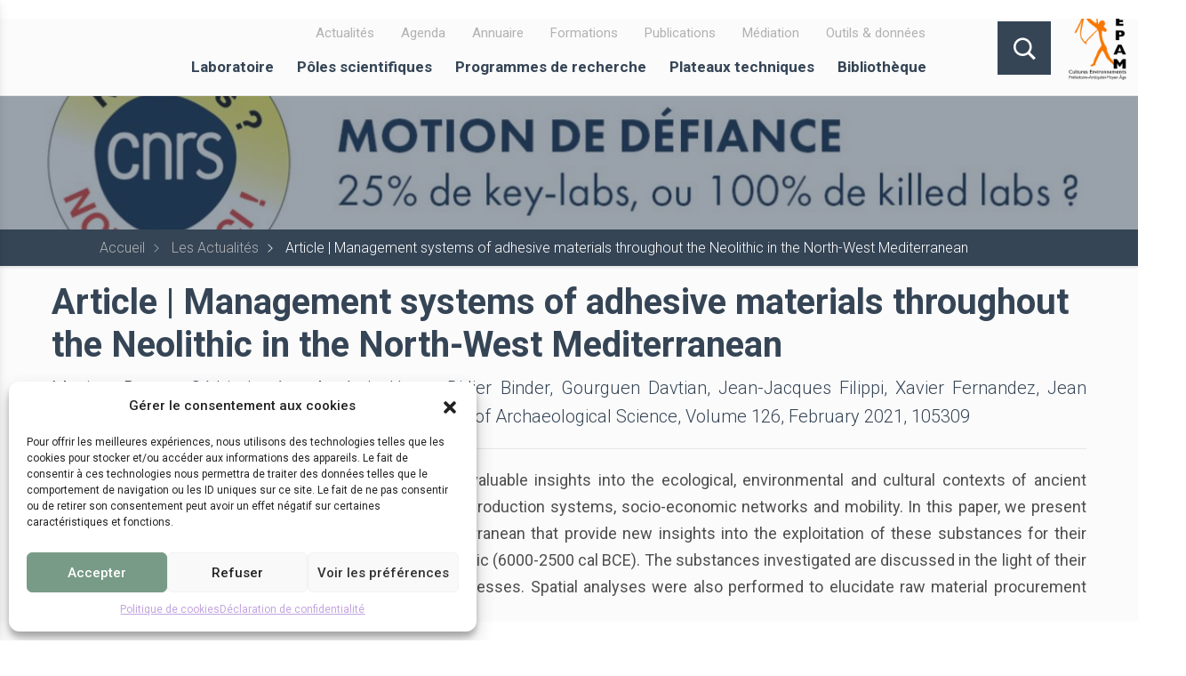

--- FILE ---
content_type: text/html; charset=UTF-8
request_url: https://www.cepam.cnrs.fr/actualite/article-management-systems-of-adhesive-materials-throughout-the-neolithic-in-the-north-west-mediterranean/
body_size: 119937
content:
<!DOCTYPE html>
<html lang="fr-FR" class="no-js">
    <head>
        <meta charset="UTF-8">
        <meta name="viewport" content="width=device-width, initial-scale=1">
        <link rel="profile" href="http://gmpg.org/xfn/11">
		
        <!-- Font Awesome -->
		<link rel="stylesheet" href="https://cdnjs.cloudflare.com/ajax/libs/font-awesome/6.0.0/css/all.min.css" />
		<!-- Google Fonts Roboto -->
		<link
		  rel="stylesheet"
		  href="https://fonts.googleapis.com/css2?family=Roboto:wght@300;400;500;700&display=swap"
		/>
		<!-- MDB ESSENTIAL -->
		<link rel='stylesheet' id='style-mdb'  href='https://www.cepam.cnrs.fr/wp-content/themes/cnrswebkit/css/mdb.min.css' type='text/css' media='all' />   
		<!-- MDB PLUGINS -->
		<link rel='stylesheet' id='style-mdb-pg'  href='https://www.cepam.cnrs.fr/wp-content/themes/cnrswebkit/plugins/css/all.min.css' type='text/css' media='all' />   

		
		<!-- Custom styles -->
                <script>(function(html){html.className = html.className.replace(/\bno-js\b/,'js')})(document.documentElement);</script>
<meta name='robots' content='index, follow, max-image-preview:large, max-snippet:-1, max-video-preview:-1' />

	<!-- This site is optimized with the Yoast SEO plugin v21.8 - https://yoast.com/wordpress/plugins/seo/ -->
	<title>Article | Management systems of adhesive materials throughout the Neolithic in the North-West Mediterranean - CEPAM - UMR 7264</title>
	<meta name="description" content="Plant resins, tars and organic fossil substances provide valuable insights into the ecological, environmental and cultural contexts of ancient societies. Article | Management systems of adhesive materials throughout the Neolithic in the North-West Mediterranean" />
	<link rel="canonical" href="https://www.cepam.cnrs.fr/actualite/article-management-systems-of-adhesive-materials-throughout-the-neolithic-in-the-north-west-mediterranean/" />
	<meta property="og:locale" content="fr_FR" />
	<meta property="og:type" content="article" />
	<meta property="og:title" content="Article | Management systems of adhesive materials throughout the Neolithic in the North-West Mediterranean - CEPAM - UMR 7264" />
	<meta property="og:description" content="Plant resins, tars and organic fossil substances provide valuable insights into the ecological, environmental and cultural contexts of ancient societies. Article | Management systems of adhesive materials throughout the Neolithic in the North-West Mediterranean" />
	<meta property="og:url" content="https://www.cepam.cnrs.fr/actualite/article-management-systems-of-adhesive-materials-throughout-the-neolithic-in-the-north-west-mediterranean/" />
	<meta property="og:site_name" content="CEPAM - UMR 7264" />
	<meta property="og:image" content="https://www.cepam.cnrs.fr/wp-content/uploads/2021/01/articleRageot.png" />
	<meta property="og:image:width" content="471" />
	<meta property="og:image:height" content="324" />
	<meta property="og:image:type" content="image/png" />
	<meta name="twitter:card" content="summary_large_image" />
	<meta name="twitter:label1" content="Durée de lecture estimée" />
	<meta name="twitter:data1" content="1 minute" />
	<script type="application/ld+json" class="yoast-schema-graph">{"@context":"https://schema.org","@graph":[{"@type":"WebPage","@id":"https://www.cepam.cnrs.fr/actualite/article-management-systems-of-adhesive-materials-throughout-the-neolithic-in-the-north-west-mediterranean/","url":"https://www.cepam.cnrs.fr/actualite/article-management-systems-of-adhesive-materials-throughout-the-neolithic-in-the-north-west-mediterranean/","name":"Article | Management systems of adhesive materials throughout the Neolithic in the North-West Mediterranean - CEPAM - UMR 7264","isPartOf":{"@id":"https://www.cepam.cnrs.fr/#website"},"primaryImageOfPage":{"@id":"https://www.cepam.cnrs.fr/actualite/article-management-systems-of-adhesive-materials-throughout-the-neolithic-in-the-north-west-mediterranean/#primaryimage"},"image":{"@id":"https://www.cepam.cnrs.fr/actualite/article-management-systems-of-adhesive-materials-throughout-the-neolithic-in-the-north-west-mediterranean/#primaryimage"},"thumbnailUrl":"https://www.cepam.cnrs.fr/wp-content/uploads/2021/01/articleRageot.png","datePublished":"2021-01-07T15:18:32+00:00","dateModified":"2021-01-07T15:18:32+00:00","description":"Plant resins, tars and organic fossil substances provide valuable insights into the ecological, environmental and cultural contexts of ancient societies. Article | Management systems of adhesive materials throughout the Neolithic in the North-West Mediterranean","breadcrumb":{"@id":"https://www.cepam.cnrs.fr/actualite/article-management-systems-of-adhesive-materials-throughout-the-neolithic-in-the-north-west-mediterranean/#breadcrumb"},"inLanguage":"fr-FR","potentialAction":[{"@type":"ReadAction","target":["https://www.cepam.cnrs.fr/actualite/article-management-systems-of-adhesive-materials-throughout-the-neolithic-in-the-north-west-mediterranean/"]}]},{"@type":"ImageObject","inLanguage":"fr-FR","@id":"https://www.cepam.cnrs.fr/actualite/article-management-systems-of-adhesive-materials-throughout-the-neolithic-in-the-north-west-mediterranean/#primaryimage","url":"https://www.cepam.cnrs.fr/wp-content/uploads/2021/01/articleRageot.png","contentUrl":"https://www.cepam.cnrs.fr/wp-content/uploads/2021/01/articleRageot.png","width":471,"height":324},{"@type":"BreadcrumbList","@id":"https://www.cepam.cnrs.fr/actualite/article-management-systems-of-adhesive-materials-throughout-the-neolithic-in-the-north-west-mediterranean/#breadcrumb","itemListElement":[{"@type":"ListItem","position":1,"name":"Accueil","item":"https://www.cepam.cnrs.fr/"},{"@type":"ListItem","position":2,"name":"STEP","item":"https://www.cepam.cnrs.fr/categorie-actualites/cat_actu_step/"},{"@type":"ListItem","position":3,"name":"Article | Management systems of adhesive materials throughout the Neolithic in the North-West Mediterranean"}]},{"@type":"WebSite","@id":"https://www.cepam.cnrs.fr/#website","url":"https://www.cepam.cnrs.fr/","name":"CEPAM - UMR 7264","description":"Cultures et Environnements, Préhistoire, Antiquité, Moyen Âge","publisher":{"@id":"https://www.cepam.cnrs.fr/#organization"},"potentialAction":[{"@type":"SearchAction","target":{"@type":"EntryPoint","urlTemplate":"https://www.cepam.cnrs.fr/?s={search_term_string}"},"query-input":"required name=search_term_string"}],"inLanguage":"fr-FR"},{"@type":"Organization","@id":"https://www.cepam.cnrs.fr/#organization","name":"CEPAM UMR7264, CNRS","url":"https://www.cepam.cnrs.fr/","logo":{"@type":"ImageObject","inLanguage":"fr-FR","@id":"https://www.cepam.cnrs.fr/#/schema/logo/image/","url":"https://www.cepam.cnrs.fr/wp-content/uploads/2019/10/LOGO_CEPAM_Splash.png","contentUrl":"https://www.cepam.cnrs.fr/wp-content/uploads/2019/10/LOGO_CEPAM_Splash.png","width":512,"height":512,"caption":"CEPAM UMR7264, CNRS"},"image":{"@id":"https://www.cepam.cnrs.fr/#/schema/logo/image/"}}]}</script>
	<!-- / Yoast SEO plugin. -->


<link rel='dns-prefetch' href='//8x8.vc' />
<link rel='dns-prefetch' href='//fonts.googleapis.com' />
<link rel="alternate" type="application/rss+xml" title="CEPAM - UMR 7264 &raquo; Flux" href="https://www.cepam.cnrs.fr/feed/" />
<link rel="alternate" type="application/rss+xml" title="CEPAM - UMR 7264 &raquo; Flux des commentaires" href="https://www.cepam.cnrs.fr/comments/feed/" />
		<!-- This site uses the Google Analytics by ExactMetrics plugin v8.11.1 - Using Analytics tracking - https://www.exactmetrics.com/ -->
							<script data-service="google-analytics" data-category="statistics" data-cmplz-src="//www.googletagmanager.com/gtag/js?id=G-KH1LPZSV4W"  data-cfasync="false" data-wpfc-render="false" type="text/plain" async></script>
			<script data-cfasync="false" data-wpfc-render="false" type="text/javascript">
				var em_version = '8.11.1';
				var em_track_user = true;
				var em_no_track_reason = '';
								var ExactMetricsDefaultLocations = {"page_location":"https:\/\/www.cepam.cnrs.fr\/actualite\/article-management-systems-of-adhesive-materials-throughout-the-neolithic-in-the-north-west-mediterranean\/"};
								if ( typeof ExactMetricsPrivacyGuardFilter === 'function' ) {
					var ExactMetricsLocations = (typeof ExactMetricsExcludeQuery === 'object') ? ExactMetricsPrivacyGuardFilter( ExactMetricsExcludeQuery ) : ExactMetricsPrivacyGuardFilter( ExactMetricsDefaultLocations );
				} else {
					var ExactMetricsLocations = (typeof ExactMetricsExcludeQuery === 'object') ? ExactMetricsExcludeQuery : ExactMetricsDefaultLocations;
				}

								var disableStrs = [
										'ga-disable-G-KH1LPZSV4W',
									];

				/* Function to detect opted out users */
				function __gtagTrackerIsOptedOut() {
					for (var index = 0; index < disableStrs.length; index++) {
						if (document.cookie.indexOf(disableStrs[index] + '=true') > -1) {
							return true;
						}
					}

					return false;
				}

				/* Disable tracking if the opt-out cookie exists. */
				if (__gtagTrackerIsOptedOut()) {
					for (var index = 0; index < disableStrs.length; index++) {
						window[disableStrs[index]] = true;
					}
				}

				/* Opt-out function */
				function __gtagTrackerOptout() {
					for (var index = 0; index < disableStrs.length; index++) {
						document.cookie = disableStrs[index] + '=true; expires=Thu, 31 Dec 2099 23:59:59 UTC; path=/';
						window[disableStrs[index]] = true;
					}
				}

				if ('undefined' === typeof gaOptout) {
					function gaOptout() {
						__gtagTrackerOptout();
					}
				}
								window.dataLayer = window.dataLayer || [];

				window.ExactMetricsDualTracker = {
					helpers: {},
					trackers: {},
				};
				if (em_track_user) {
					function __gtagDataLayer() {
						dataLayer.push(arguments);
					}

					function __gtagTracker(type, name, parameters) {
						if (!parameters) {
							parameters = {};
						}

						if (parameters.send_to) {
							__gtagDataLayer.apply(null, arguments);
							return;
						}

						if (type === 'event') {
														parameters.send_to = exactmetrics_frontend.v4_id;
							var hookName = name;
							if (typeof parameters['event_category'] !== 'undefined') {
								hookName = parameters['event_category'] + ':' + name;
							}

							if (typeof ExactMetricsDualTracker.trackers[hookName] !== 'undefined') {
								ExactMetricsDualTracker.trackers[hookName](parameters);
							} else {
								__gtagDataLayer('event', name, parameters);
							}
							
						} else {
							__gtagDataLayer.apply(null, arguments);
						}
					}

					__gtagTracker('js', new Date());
					__gtagTracker('set', {
						'developer_id.dNDMyYj': true,
											});
					if ( ExactMetricsLocations.page_location ) {
						__gtagTracker('set', ExactMetricsLocations);
					}
										__gtagTracker('config', 'G-KH1LPZSV4W', {"forceSSL":"true","anonymize_ip":"true"} );
										window.gtag = __gtagTracker;										(function () {
						/* https://developers.google.com/analytics/devguides/collection/analyticsjs/ */
						/* ga and __gaTracker compatibility shim. */
						var noopfn = function () {
							return null;
						};
						var newtracker = function () {
							return new Tracker();
						};
						var Tracker = function () {
							return null;
						};
						var p = Tracker.prototype;
						p.get = noopfn;
						p.set = noopfn;
						p.send = function () {
							var args = Array.prototype.slice.call(arguments);
							args.unshift('send');
							__gaTracker.apply(null, args);
						};
						var __gaTracker = function () {
							var len = arguments.length;
							if (len === 0) {
								return;
							}
							var f = arguments[len - 1];
							if (typeof f !== 'object' || f === null || typeof f.hitCallback !== 'function') {
								if ('send' === arguments[0]) {
									var hitConverted, hitObject = false, action;
									if ('event' === arguments[1]) {
										if ('undefined' !== typeof arguments[3]) {
											hitObject = {
												'eventAction': arguments[3],
												'eventCategory': arguments[2],
												'eventLabel': arguments[4],
												'value': arguments[5] ? arguments[5] : 1,
											}
										}
									}
									if ('pageview' === arguments[1]) {
										if ('undefined' !== typeof arguments[2]) {
											hitObject = {
												'eventAction': 'page_view',
												'page_path': arguments[2],
											}
										}
									}
									if (typeof arguments[2] === 'object') {
										hitObject = arguments[2];
									}
									if (typeof arguments[5] === 'object') {
										Object.assign(hitObject, arguments[5]);
									}
									if ('undefined' !== typeof arguments[1].hitType) {
										hitObject = arguments[1];
										if ('pageview' === hitObject.hitType) {
											hitObject.eventAction = 'page_view';
										}
									}
									if (hitObject) {
										action = 'timing' === arguments[1].hitType ? 'timing_complete' : hitObject.eventAction;
										hitConverted = mapArgs(hitObject);
										__gtagTracker('event', action, hitConverted);
									}
								}
								return;
							}

							function mapArgs(args) {
								var arg, hit = {};
								var gaMap = {
									'eventCategory': 'event_category',
									'eventAction': 'event_action',
									'eventLabel': 'event_label',
									'eventValue': 'event_value',
									'nonInteraction': 'non_interaction',
									'timingCategory': 'event_category',
									'timingVar': 'name',
									'timingValue': 'value',
									'timingLabel': 'event_label',
									'page': 'page_path',
									'location': 'page_location',
									'title': 'page_title',
									'referrer' : 'page_referrer',
								};
								for (arg in args) {
																		if (!(!args.hasOwnProperty(arg) || !gaMap.hasOwnProperty(arg))) {
										hit[gaMap[arg]] = args[arg];
									} else {
										hit[arg] = args[arg];
									}
								}
								return hit;
							}

							try {
								f.hitCallback();
							} catch (ex) {
							}
						};
						__gaTracker.create = newtracker;
						__gaTracker.getByName = newtracker;
						__gaTracker.getAll = function () {
							return [];
						};
						__gaTracker.remove = noopfn;
						__gaTracker.loaded = true;
						window['__gaTracker'] = __gaTracker;
					})();
									} else {
										console.log("");
					(function () {
						function __gtagTracker() {
							return null;
						}

						window['__gtagTracker'] = __gtagTracker;
						window['gtag'] = __gtagTracker;
					})();
									}
			</script>
							<!-- / Google Analytics by ExactMetrics -->
		<script type="text/javascript">
/* <![CDATA[ */
window._wpemojiSettings = {"baseUrl":"https:\/\/s.w.org\/images\/core\/emoji\/14.0.0\/72x72\/","ext":".png","svgUrl":"https:\/\/s.w.org\/images\/core\/emoji\/14.0.0\/svg\/","svgExt":".svg","source":{"concatemoji":"https:\/\/www.cepam.cnrs.fr\/wp-includes\/js\/wp-emoji-release.min.js?ver=6.4.2"}};
/*! This file is auto-generated */
!function(i,n){var o,s,e;function c(e){try{var t={supportTests:e,timestamp:(new Date).valueOf()};sessionStorage.setItem(o,JSON.stringify(t))}catch(e){}}function p(e,t,n){e.clearRect(0,0,e.canvas.width,e.canvas.height),e.fillText(t,0,0);var t=new Uint32Array(e.getImageData(0,0,e.canvas.width,e.canvas.height).data),r=(e.clearRect(0,0,e.canvas.width,e.canvas.height),e.fillText(n,0,0),new Uint32Array(e.getImageData(0,0,e.canvas.width,e.canvas.height).data));return t.every(function(e,t){return e===r[t]})}function u(e,t,n){switch(t){case"flag":return n(e,"\ud83c\udff3\ufe0f\u200d\u26a7\ufe0f","\ud83c\udff3\ufe0f\u200b\u26a7\ufe0f")?!1:!n(e,"\ud83c\uddfa\ud83c\uddf3","\ud83c\uddfa\u200b\ud83c\uddf3")&&!n(e,"\ud83c\udff4\udb40\udc67\udb40\udc62\udb40\udc65\udb40\udc6e\udb40\udc67\udb40\udc7f","\ud83c\udff4\u200b\udb40\udc67\u200b\udb40\udc62\u200b\udb40\udc65\u200b\udb40\udc6e\u200b\udb40\udc67\u200b\udb40\udc7f");case"emoji":return!n(e,"\ud83e\udef1\ud83c\udffb\u200d\ud83e\udef2\ud83c\udfff","\ud83e\udef1\ud83c\udffb\u200b\ud83e\udef2\ud83c\udfff")}return!1}function f(e,t,n){var r="undefined"!=typeof WorkerGlobalScope&&self instanceof WorkerGlobalScope?new OffscreenCanvas(300,150):i.createElement("canvas"),a=r.getContext("2d",{willReadFrequently:!0}),o=(a.textBaseline="top",a.font="600 32px Arial",{});return e.forEach(function(e){o[e]=t(a,e,n)}),o}function t(e){var t=i.createElement("script");t.src=e,t.defer=!0,i.head.appendChild(t)}"undefined"!=typeof Promise&&(o="wpEmojiSettingsSupports",s=["flag","emoji"],n.supports={everything:!0,everythingExceptFlag:!0},e=new Promise(function(e){i.addEventListener("DOMContentLoaded",e,{once:!0})}),new Promise(function(t){var n=function(){try{var e=JSON.parse(sessionStorage.getItem(o));if("object"==typeof e&&"number"==typeof e.timestamp&&(new Date).valueOf()<e.timestamp+604800&&"object"==typeof e.supportTests)return e.supportTests}catch(e){}return null}();if(!n){if("undefined"!=typeof Worker&&"undefined"!=typeof OffscreenCanvas&&"undefined"!=typeof URL&&URL.createObjectURL&&"undefined"!=typeof Blob)try{var e="postMessage("+f.toString()+"("+[JSON.stringify(s),u.toString(),p.toString()].join(",")+"));",r=new Blob([e],{type:"text/javascript"}),a=new Worker(URL.createObjectURL(r),{name:"wpTestEmojiSupports"});return void(a.onmessage=function(e){c(n=e.data),a.terminate(),t(n)})}catch(e){}c(n=f(s,u,p))}t(n)}).then(function(e){for(var t in e)n.supports[t]=e[t],n.supports.everything=n.supports.everything&&n.supports[t],"flag"!==t&&(n.supports.everythingExceptFlag=n.supports.everythingExceptFlag&&n.supports[t]);n.supports.everythingExceptFlag=n.supports.everythingExceptFlag&&!n.supports.flag,n.DOMReady=!1,n.readyCallback=function(){n.DOMReady=!0}}).then(function(){return e}).then(function(){var e;n.supports.everything||(n.readyCallback(),(e=n.source||{}).concatemoji?t(e.concatemoji):e.wpemoji&&e.twemoji&&(t(e.twemoji),t(e.wpemoji)))}))}((window,document),window._wpemojiSettings);
/* ]]> */
</script>
<style id='wp-emoji-styles-inline-css' type='text/css'>

	img.wp-smiley, img.emoji {
		display: inline !important;
		border: none !important;
		box-shadow: none !important;
		height: 1em !important;
		width: 1em !important;
		margin: 0 0.07em !important;
		vertical-align: -0.1em !important;
		background: none !important;
		padding: 0 !important;
	}
</style>
<link rel='stylesheet' id='wp-block-library-css' href='https://www.cepam.cnrs.fr/wp-includes/css/dist/block-library/style.min.css?ver=6.4.2' type='text/css' media='all' />
<style id='classic-theme-styles-inline-css' type='text/css'>
/*! This file is auto-generated */
.wp-block-button__link{color:#fff;background-color:#32373c;border-radius:9999px;box-shadow:none;text-decoration:none;padding:calc(.667em + 2px) calc(1.333em + 2px);font-size:1.125em}.wp-block-file__button{background:#32373c;color:#fff;text-decoration:none}
</style>
<style id='global-styles-inline-css' type='text/css'>
body{--wp--preset--color--black: #000000;--wp--preset--color--cyan-bluish-gray: #abb8c3;--wp--preset--color--white: #ffffff;--wp--preset--color--pale-pink: #f78da7;--wp--preset--color--vivid-red: #cf2e2e;--wp--preset--color--luminous-vivid-orange: #ff6900;--wp--preset--color--luminous-vivid-amber: #fcb900;--wp--preset--color--light-green-cyan: #7bdcb5;--wp--preset--color--vivid-green-cyan: #00d084;--wp--preset--color--pale-cyan-blue: #8ed1fc;--wp--preset--color--vivid-cyan-blue: #0693e3;--wp--preset--color--vivid-purple: #9b51e0;--wp--preset--gradient--vivid-cyan-blue-to-vivid-purple: linear-gradient(135deg,rgba(6,147,227,1) 0%,rgb(155,81,224) 100%);--wp--preset--gradient--light-green-cyan-to-vivid-green-cyan: linear-gradient(135deg,rgb(122,220,180) 0%,rgb(0,208,130) 100%);--wp--preset--gradient--luminous-vivid-amber-to-luminous-vivid-orange: linear-gradient(135deg,rgba(252,185,0,1) 0%,rgba(255,105,0,1) 100%);--wp--preset--gradient--luminous-vivid-orange-to-vivid-red: linear-gradient(135deg,rgba(255,105,0,1) 0%,rgb(207,46,46) 100%);--wp--preset--gradient--very-light-gray-to-cyan-bluish-gray: linear-gradient(135deg,rgb(238,238,238) 0%,rgb(169,184,195) 100%);--wp--preset--gradient--cool-to-warm-spectrum: linear-gradient(135deg,rgb(74,234,220) 0%,rgb(151,120,209) 20%,rgb(207,42,186) 40%,rgb(238,44,130) 60%,rgb(251,105,98) 80%,rgb(254,248,76) 100%);--wp--preset--gradient--blush-light-purple: linear-gradient(135deg,rgb(255,206,236) 0%,rgb(152,150,240) 100%);--wp--preset--gradient--blush-bordeaux: linear-gradient(135deg,rgb(254,205,165) 0%,rgb(254,45,45) 50%,rgb(107,0,62) 100%);--wp--preset--gradient--luminous-dusk: linear-gradient(135deg,rgb(255,203,112) 0%,rgb(199,81,192) 50%,rgb(65,88,208) 100%);--wp--preset--gradient--pale-ocean: linear-gradient(135deg,rgb(255,245,203) 0%,rgb(182,227,212) 50%,rgb(51,167,181) 100%);--wp--preset--gradient--electric-grass: linear-gradient(135deg,rgb(202,248,128) 0%,rgb(113,206,126) 100%);--wp--preset--gradient--midnight: linear-gradient(135deg,rgb(2,3,129) 0%,rgb(40,116,252) 100%);--wp--preset--font-size--small: 13px;--wp--preset--font-size--medium: 20px;--wp--preset--font-size--large: 36px;--wp--preset--font-size--x-large: 42px;--wp--preset--spacing--20: 0.44rem;--wp--preset--spacing--30: 0.67rem;--wp--preset--spacing--40: 1rem;--wp--preset--spacing--50: 1.5rem;--wp--preset--spacing--60: 2.25rem;--wp--preset--spacing--70: 3.38rem;--wp--preset--spacing--80: 5.06rem;--wp--preset--shadow--natural: 6px 6px 9px rgba(0, 0, 0, 0.2);--wp--preset--shadow--deep: 12px 12px 50px rgba(0, 0, 0, 0.4);--wp--preset--shadow--sharp: 6px 6px 0px rgba(0, 0, 0, 0.2);--wp--preset--shadow--outlined: 6px 6px 0px -3px rgba(255, 255, 255, 1), 6px 6px rgba(0, 0, 0, 1);--wp--preset--shadow--crisp: 6px 6px 0px rgba(0, 0, 0, 1);}:where(.is-layout-flex){gap: 0.5em;}:where(.is-layout-grid){gap: 0.5em;}body .is-layout-flow > .alignleft{float: left;margin-inline-start: 0;margin-inline-end: 2em;}body .is-layout-flow > .alignright{float: right;margin-inline-start: 2em;margin-inline-end: 0;}body .is-layout-flow > .aligncenter{margin-left: auto !important;margin-right: auto !important;}body .is-layout-constrained > .alignleft{float: left;margin-inline-start: 0;margin-inline-end: 2em;}body .is-layout-constrained > .alignright{float: right;margin-inline-start: 2em;margin-inline-end: 0;}body .is-layout-constrained > .aligncenter{margin-left: auto !important;margin-right: auto !important;}body .is-layout-constrained > :where(:not(.alignleft):not(.alignright):not(.alignfull)){max-width: var(--wp--style--global--content-size);margin-left: auto !important;margin-right: auto !important;}body .is-layout-constrained > .alignwide{max-width: var(--wp--style--global--wide-size);}body .is-layout-flex{display: flex;}body .is-layout-flex{flex-wrap: wrap;align-items: center;}body .is-layout-flex > *{margin: 0;}body .is-layout-grid{display: grid;}body .is-layout-grid > *{margin: 0;}:where(.wp-block-columns.is-layout-flex){gap: 2em;}:where(.wp-block-columns.is-layout-grid){gap: 2em;}:where(.wp-block-post-template.is-layout-flex){gap: 1.25em;}:where(.wp-block-post-template.is-layout-grid){gap: 1.25em;}.has-black-color{color: var(--wp--preset--color--black) !important;}.has-cyan-bluish-gray-color{color: var(--wp--preset--color--cyan-bluish-gray) !important;}.has-white-color{color: var(--wp--preset--color--white) !important;}.has-pale-pink-color{color: var(--wp--preset--color--pale-pink) !important;}.has-vivid-red-color{color: var(--wp--preset--color--vivid-red) !important;}.has-luminous-vivid-orange-color{color: var(--wp--preset--color--luminous-vivid-orange) !important;}.has-luminous-vivid-amber-color{color: var(--wp--preset--color--luminous-vivid-amber) !important;}.has-light-green-cyan-color{color: var(--wp--preset--color--light-green-cyan) !important;}.has-vivid-green-cyan-color{color: var(--wp--preset--color--vivid-green-cyan) !important;}.has-pale-cyan-blue-color{color: var(--wp--preset--color--pale-cyan-blue) !important;}.has-vivid-cyan-blue-color{color: var(--wp--preset--color--vivid-cyan-blue) !important;}.has-vivid-purple-color{color: var(--wp--preset--color--vivid-purple) !important;}.has-black-background-color{background-color: var(--wp--preset--color--black) !important;}.has-cyan-bluish-gray-background-color{background-color: var(--wp--preset--color--cyan-bluish-gray) !important;}.has-white-background-color{background-color: var(--wp--preset--color--white) !important;}.has-pale-pink-background-color{background-color: var(--wp--preset--color--pale-pink) !important;}.has-vivid-red-background-color{background-color: var(--wp--preset--color--vivid-red) !important;}.has-luminous-vivid-orange-background-color{background-color: var(--wp--preset--color--luminous-vivid-orange) !important;}.has-luminous-vivid-amber-background-color{background-color: var(--wp--preset--color--luminous-vivid-amber) !important;}.has-light-green-cyan-background-color{background-color: var(--wp--preset--color--light-green-cyan) !important;}.has-vivid-green-cyan-background-color{background-color: var(--wp--preset--color--vivid-green-cyan) !important;}.has-pale-cyan-blue-background-color{background-color: var(--wp--preset--color--pale-cyan-blue) !important;}.has-vivid-cyan-blue-background-color{background-color: var(--wp--preset--color--vivid-cyan-blue) !important;}.has-vivid-purple-background-color{background-color: var(--wp--preset--color--vivid-purple) !important;}.has-black-border-color{border-color: var(--wp--preset--color--black) !important;}.has-cyan-bluish-gray-border-color{border-color: var(--wp--preset--color--cyan-bluish-gray) !important;}.has-white-border-color{border-color: var(--wp--preset--color--white) !important;}.has-pale-pink-border-color{border-color: var(--wp--preset--color--pale-pink) !important;}.has-vivid-red-border-color{border-color: var(--wp--preset--color--vivid-red) !important;}.has-luminous-vivid-orange-border-color{border-color: var(--wp--preset--color--luminous-vivid-orange) !important;}.has-luminous-vivid-amber-border-color{border-color: var(--wp--preset--color--luminous-vivid-amber) !important;}.has-light-green-cyan-border-color{border-color: var(--wp--preset--color--light-green-cyan) !important;}.has-vivid-green-cyan-border-color{border-color: var(--wp--preset--color--vivid-green-cyan) !important;}.has-pale-cyan-blue-border-color{border-color: var(--wp--preset--color--pale-cyan-blue) !important;}.has-vivid-cyan-blue-border-color{border-color: var(--wp--preset--color--vivid-cyan-blue) !important;}.has-vivid-purple-border-color{border-color: var(--wp--preset--color--vivid-purple) !important;}.has-vivid-cyan-blue-to-vivid-purple-gradient-background{background: var(--wp--preset--gradient--vivid-cyan-blue-to-vivid-purple) !important;}.has-light-green-cyan-to-vivid-green-cyan-gradient-background{background: var(--wp--preset--gradient--light-green-cyan-to-vivid-green-cyan) !important;}.has-luminous-vivid-amber-to-luminous-vivid-orange-gradient-background{background: var(--wp--preset--gradient--luminous-vivid-amber-to-luminous-vivid-orange) !important;}.has-luminous-vivid-orange-to-vivid-red-gradient-background{background: var(--wp--preset--gradient--luminous-vivid-orange-to-vivid-red) !important;}.has-very-light-gray-to-cyan-bluish-gray-gradient-background{background: var(--wp--preset--gradient--very-light-gray-to-cyan-bluish-gray) !important;}.has-cool-to-warm-spectrum-gradient-background{background: var(--wp--preset--gradient--cool-to-warm-spectrum) !important;}.has-blush-light-purple-gradient-background{background: var(--wp--preset--gradient--blush-light-purple) !important;}.has-blush-bordeaux-gradient-background{background: var(--wp--preset--gradient--blush-bordeaux) !important;}.has-luminous-dusk-gradient-background{background: var(--wp--preset--gradient--luminous-dusk) !important;}.has-pale-ocean-gradient-background{background: var(--wp--preset--gradient--pale-ocean) !important;}.has-electric-grass-gradient-background{background: var(--wp--preset--gradient--electric-grass) !important;}.has-midnight-gradient-background{background: var(--wp--preset--gradient--midnight) !important;}.has-small-font-size{font-size: var(--wp--preset--font-size--small) !important;}.has-medium-font-size{font-size: var(--wp--preset--font-size--medium) !important;}.has-large-font-size{font-size: var(--wp--preset--font-size--large) !important;}.has-x-large-font-size{font-size: var(--wp--preset--font-size--x-large) !important;}
.wp-block-navigation a:where(:not(.wp-element-button)){color: inherit;}
:where(.wp-block-post-template.is-layout-flex){gap: 1.25em;}:where(.wp-block-post-template.is-layout-grid){gap: 1.25em;}
:where(.wp-block-columns.is-layout-flex){gap: 2em;}:where(.wp-block-columns.is-layout-grid){gap: 2em;}
.wp-block-pullquote{font-size: 1.5em;line-height: 1.6;}
</style>
<link rel='stylesheet' id='cmplz-general-css' href='https://www.cepam.cnrs.fr/wp-content/plugins/complianz-gdpr/assets/css/cookieblocker.min.css?ver=6.5.6' type='text/css' media='all' />
<link rel='stylesheet' id='jitsi-meet-wp-css' href='https://www.cepam.cnrs.fr/wp-content/plugins/webinar-and-video-conference-with-jitsi-meet/blocks/dist/blocks.style.build.css?ver=241129-100416' type='text/css' media='all' />
<link rel='stylesheet' id='genericons-css' href='https://www.cepam.cnrs.fr/wp-content/themes/cnrswebkit/genericons/genericons.css?ver=3.4.1' type='text/css' media='all' />
<link rel='stylesheet' id='cnrswebkit-style-css' href='https://www.cepam.cnrs.fr/wp-content/themes/cnrswebkit/style.css?ver=6.4.2' type='text/css' media='all' />
<style id='cnrswebkit-style-inline-css' type='text/css'>

		/* Custom Link Color */
		.menu-toggle:hover,
		.menu-toggle:focus,
		a,
		.main-navigation a:hover,
		.main-navigation a:focus,
		.dropdown-toggle:hover,
		.dropdown-toggle:focus,
		.social-navigation a:hover:before,
		.social-navigation a:focus:before,
		.post-navigation a:hover .post-title,
		.post-navigation a:focus .post-title,
		.tagcloud a:hover,
		.tagcloud a:focus,
		.site-branding .site-title a:hover,
		.site-branding .site-title a:focus,
		.entry-title a:hover,
		.entry-title a:focus,
		.entry-footer a:hover,
		.entry-footer a:focus,
		.comment-metadata a:hover,
		.comment-metadata a:focus,
		.pingback .comment-edit-link:hover,
		.pingback .comment-edit-link:focus,
		.comment-reply-link,
		.comment-reply-link:hover,
		.comment-reply-link:focus,
		.required,
		.site-info a:hover,
		.site-info a:focus {
			color: #4e5c91;
		}

		mark,
		ins,
		button:hover,
		button:focus,
		input[type="button"]:hover,
		input[type="button"]:focus,
		input[type="reset"]:hover,
		input[type="reset"]:focus,
		input[type="submit"]:hover,
		input[type="submit"]:focus,
		.pagination .prev:hover,
		.pagination .prev:focus,
		.pagination .next:hover,
		.pagination .next:focus,
		.widget_calendar tbody a,
		.page-links a:hover,
		.page-links a:focus {
			/*background-color: #4e5c91;*/
		}

		input[type="date"]:focus,
		input[type="time"]:focus,
		input[type="datetime-local"]:focus,
		input[type="week"]:focus,
		input[type="month"]:focus,
		input[type="text"]:focus,
		input[type="email"]:focus,
		input[type="url"]:focus,
		input[type="password"]:focus,
		input[type="search"]:focus,
		input[type="tel"]:focus,
		input[type="number"]:focus,
		textarea:focus,
		.tagcloud a:hover,
		.tagcloud a:focus,
		.menu-toggle:hover,
		.menu-toggle:focus {
			border-color: #4e5c91;
		}

		@media screen and (min-width: 56.875em) {
			.main-navigation li:hover > a,
			.main-navigation li.focus > a {
				color: #4e5c91;
			}
		}
	
</style>
<!--[if lt IE 10]>
<link rel='stylesheet' id='cnrswebkit-ie-css' href='https://www.cepam.cnrs.fr/wp-content/themes/cnrswebkit/css/ie.css?ver=20160816' type='text/css' media='all' />
<![endif]-->
<!--[if lt IE 9]>
<link rel='stylesheet' id='cnrswebkit-ie8-css' href='https://www.cepam.cnrs.fr/wp-content/themes/cnrswebkit/css/ie8.css?ver=20160816' type='text/css' media='all' />
<![endif]-->
<!--[if lt IE 8]>
<link rel='stylesheet' id='cnrswebkit-ie7-css' href='https://www.cepam.cnrs.fr/wp-content/themes/cnrswebkit/css/ie7.css?ver=20160816' type='text/css' media='all' />
<![endif]-->
<link rel='stylesheet' id='cnrswbkit-dyn-css' href='https://www.cepam.cnrs.fr/wp-content/themes/cnrswebkit/css/style_dyn.css?ver=1.0' type='text/css' media='all' />
<link rel='stylesheet' id='icomoon-css' href='https://www.cepam.cnrs.fr/wp-content/themes/cnrswebkit/css/icomoon.css?ver=1.0' type='text/css' media='all' />
<link rel='stylesheet' id='cnrswebkit-fonts-css' href='https://fonts.googleapis.com/css?family=Merriweather%3A400%2C700%2C900%2C400italic%2C700italic%2C900italic%7CMontserrat%3A400%2C700%7CInconsolata%3A400&#038;subset=latin%2Clatin-ext' type='text/css' media='all' />
<link rel='stylesheet' id='wp-featherlight-css' href='https://www.cepam.cnrs.fr/wp-content/plugins/wp-featherlight/css/wp-featherlight.min.css?ver=1.3.4' type='text/css' media='all' />
<link rel='stylesheet' id='cnrs_dyn-style-css' href='https://www.cepam.cnrs.fr/wp-content/themes/cnrswebkit/library/css/cnrs_dyn.css?ver=1707498463' type='text/css' media='all' />
<link rel='stylesheet' id='video-conferencing-with-zoom-api-css' href='https://www.cepam.cnrs.fr/wp-content/plugins/video-conferencing-with-zoom-api/assets/public/css/style.min.css?ver=4.6.3' type='text/css' media='all' />
<!--n2css--><script type="text/javascript" src="https://www.cepam.cnrs.fr/wp-includes/js/jquery/jquery.min.js?ver=3.7.1" id="jquery-core-js"></script>
<script type="text/javascript" src="https://www.cepam.cnrs.fr/wp-includes/js/jquery/jquery-migrate.min.js?ver=3.4.1" id="jquery-migrate-js"></script>
<script type="text/javascript" src="https://www.cepam.cnrs.fr/wp-content/plugins/google-analytics-dashboard-for-wp/assets/js/frontend-gtag.min.js?ver=8.11.1" id="exactmetrics-frontend-script-js" async="async" data-wp-strategy="async"></script>
<script data-cfasync="false" data-wpfc-render="false" type="text/javascript" id='exactmetrics-frontend-script-js-extra'>/* <![CDATA[ */
var exactmetrics_frontend = {"js_events_tracking":"true","download_extensions":"zip,mp3,mpeg,pdf,docx,pptx,xlsx,rar","inbound_paths":"[{\"path\":\"\\\/go\\\/\",\"label\":\"affiliate\"},{\"path\":\"\\\/recommend\\\/\",\"label\":\"affiliate\"}]","home_url":"https:\/\/www.cepam.cnrs.fr","hash_tracking":"false","v4_id":"G-KH1LPZSV4W"};/* ]]> */
</script>
<script type="text/javascript" src="https://8x8.vc/external_api.js?ver=2.1.2" id="jitsi-8x8-api-js"></script>
<!--[if lt IE 9]>
<script type="text/javascript" src="https://www.cepam.cnrs.fr/wp-content/themes/cnrswebkit/js/html5.js?ver=3.7.3" id="cnrswebkit-html5-js"></script>
<![endif]-->
<script type="text/javascript" id="ai-js-js-extra">
/* <![CDATA[ */
var MyAjax = {"ajaxurl":"https:\/\/www.cepam.cnrs.fr\/wp-admin\/admin-ajax.php","security":"bd74d73533"};
/* ]]> */
</script>
<script type="text/javascript" src="https://www.cepam.cnrs.fr/wp-content/plugins/advanced-iframe/js/ai.min.js?ver=164684" id="ai-js-js"></script>
<link rel="https://api.w.org/" href="https://www.cepam.cnrs.fr/wp-json/" /><link rel="EditURI" type="application/rsd+xml" title="RSD" href="https://www.cepam.cnrs.fr/xmlrpc.php?rsd" />
<link rel='shortlink' href='https://www.cepam.cnrs.fr/?p=8940' />
<link rel="alternate" type="application/json+oembed" href="https://www.cepam.cnrs.fr/wp-json/oembed/1.0/embed?url=https%3A%2F%2Fwww.cepam.cnrs.fr%2Factualite%2Farticle-management-systems-of-adhesive-materials-throughout-the-neolithic-in-the-north-west-mediterranean%2F" />
<link rel="alternate" type="text/xml+oembed" href="https://www.cepam.cnrs.fr/wp-json/oembed/1.0/embed?url=https%3A%2F%2Fwww.cepam.cnrs.fr%2Factualite%2Farticle-management-systems-of-adhesive-materials-throughout-the-neolithic-in-the-north-west-mediterranean%2F&#038;format=xml" />
<!-- Global site tag (gtag.js) - Google Analytics -->
<script type="text/plain" data-service="google-analytics" data-category="statistics" async data-cmplz-src="https://www.googletagmanager.com/gtag/js?id=G-52Y4PBMEJD"></script>
<script>
  window.dataLayer = window.dataLayer || [];
  function gtag(){dataLayer.push(arguments);}
  gtag('js', new Date());

  gtag('config', 'G-52Y4PBMEJD');
</script><style>.cmplz-hidden{display:none!important;}</style><link rel="canonical" href="https://www.cepam.cnrs.fr/actualite/article-management-systems-of-adhesive-materials-throughout-the-neolithic-in-the-north-west-mediterranean/" />

<link rel="icon" href="https://www.cepam.cnrs.fr/wp-content/uploads/2019/10/cropped-LOGO_CEPAM_Splash-32x32.png" sizes="32x32" />
<link rel="icon" href="https://www.cepam.cnrs.fr/wp-content/uploads/2019/10/cropped-LOGO_CEPAM_Splash-192x192.png" sizes="192x192" />
<link rel="apple-touch-icon" href="https://www.cepam.cnrs.fr/wp-content/uploads/2019/10/cropped-LOGO_CEPAM_Splash-180x180.png" />
<meta name="msapplication-TileImage" content="https://www.cepam.cnrs.fr/wp-content/uploads/2019/10/cropped-LOGO_CEPAM_Splash-270x270.png" />
		<style type="text/css" id="wp-custom-css">
			/******************/
/*Modif 25/09/2023*/
/******************/
.btLinkIntra > a{
	color:#fff !important;
}

div.dataTables_paginate > ul.pagination, div.dataTables_paginate > ul.pagination > #dt-table_next, .dataTables_paginate > .pagination:before, .dataTables_paginate > .pagination:after {
border-top:none !important;

	background-color: #fbfbfb !important;
}

div.dataTables_paginate > ul.pagination > #dt-table_next, div.dataTables_paginate > ul.pagination > #dt-table_previous {
	color: #EB5F56 !important;
	position:none !important;
}
div.dataTables_paginate > ul.pagination:before, div.dataTables_paginate > ul.pagination:next, div.dataTables_paginate > ul > .pagination .prev, div.dataTables_paginate > ul > .pagination .next {
	background-color: none !important;

}

div.gr > article > a > div > div > div > div > p {
  font-size: 0.8em !important;
  line-height: 1.6em !important;
	text-align:left !important;
}

p, .article-description, .evenement > .entry-content {
  text-align: justify;
}
body .site-main > article > .entry-content > p {
	width: 100% !important;
}

a {
	box-shadow: 0 0 0 0 currentColor !important;
}

h1 {
	    hyphens: none !important;
}

/*chapo*/
body.page-child article > p {
	text-align: left;
	/*modif du 11/2018*/
	font-size: 18px !important;
  line-height: 30px !important;
	margin: 10px 0 0 0 !important;
	width: 100% !important;
}
/****/


.bg-image {
		height:150px;
}
.bg-image > a > img {
	width:100%;
}



div.container > div > article:last-child, .pageAgenda article:last-child {
  flex-grow: 0;
}

blockquote {
    margin: 0 0 1rem;
    padding-left: 50px;
    padding-right: 50px;
    font-weight: 300!important;
    color: #354556;
    font-size: 1.2em;
    /* border-left: 3px solid #354556; */
}

article .entry-content {
    border-top: 1px solid #e6e6e6;
	margin: 20px 0 0 0 !important;
    padding: 20px 0 0 0 !important;
}

.entry-content blockquote p {
    padding: 15px;
}

.breadcrumb a:hover, .brHome:hover, span.brd:hover, span.brd a:hover {
	color:#fff !important;
}
.entry-content-annuaire a, .entry-content p a, .entry-content a  {
	color: #EB5F56 !important;
}

.voirAussi a, .carteLien, a.carteLien {
	color: #354556 !important;
}

#breadcrumbs span span.brd {
  position: relative;
  padding-left: 10px;
}
#breadcrumbs span span.brd:before {
  content: "";
  font-family: "icomoon";
  position: absolute;
  left: -15px;
  top: 1px;
}

/*.descriptif p, .panel-layout p {
		font-size: 1.1em !important;
    line-height: 1.5em !important;
    margin: 0 0 10px 0 !important;
}*/

.descriptif p a, .panel-layout p a, .descriptif ul li a, .panel-layout ul li a, .result a {
color:#EB5F56 !important;
}

body.page-child article > .entry-content > div p {
    width: 100% !important;
}

header.site-header .site-header-main .site-branding2 img {align-content
	max-height: 92px !important;
	width: 90px;
}	

.rubImg {
  object-fit: cover;
	height:100%;
	width:100%;
}

.site-branding2{
max-height: 80px;
}
.site-branding > a > img {
	    max-width: 80%;
	margin:auto;
    /*padding-left: 50px !important;*/
}

.date-st{
	color:#EB5F56 !important;
}
.taxoEvent {
	background-color:#354556;
}

#btn-back-to-top {
  position: fixed;
  bottom: 20px;
  right: 20px;
  display: none;
}

header.site-header #site-header-menu nav#secondary-navigation ul#menu-menu-secondaire {
  margin-top: 15px;
  margin-right: 103px;
}
/******************/
/*Modif 26/08/2022*/
/******************/
body.page-template-homepage, body.page-template {
	background-color: rgba(251,251,251,var(--mdb--bg-opacity));
    /*background: linear-gradient(90deg, rgba(255,255,255,1) 5%, rgba(233,233,235,1) 20%, rgba(255,255,255,1) 70%);*/
}

body.page-template-homepage > .site {
	/*background: none; */
	/*background: linear-gradient(180deg, rgba(255,255,255,0.4) 4.4%, rgba(255,255,255,0) 4.4%) !important;*/
}

body.page-template-templateactualite .entry-content .loop-contents-actualite article.type-actualite, body.page-template-homepage .entry-content .loop-contents-actualite article.type-actualite, body.page-template-homepage .entry-content .loop-contents-actualite article.type-evenement {
	box-shadow: 0px 0px 15px #e9e9e9;	
}

/*********/
/*OLD*/
/*********/
body.page-template-template-rubrique .site-header{
	margin-bottom: 15px !important;
}
header.site-header {
	margin: 0 0 0 0 !important;
}
header.site-header #site-header-menu {
	max-width: 1300px !important;
}
header.site-header #site-header-menu ul li a {
    padding: 0 13px !important;
}
header.site-header .site-header-main{
	padding-bottom: 19px !important;
}
body.page-template-homepage header.site-header {
    margin-bottom: 0px !important;
}

/******************/
/*Modif 11/03/2022*/
/******************/

/*HomePage*/
body.page-template-templateactualite .entry-content .loop-contents-actualite article.type-actualite header h1, body.page-template-homepage .entry-content .loop-contents-actualite article.type-actualite header h1, body.page-template-homepage .entry-content .loop-contents-actualite article.type-evenement header h1 {
	line-height: 0.8em !important;
	font-weight:400;
}

article .eventDate span {
	  color: #EB5F56;
    font-weight: 500;
    font-size: 1.5em;
    letter-spacing: 0.1px;
	font-variant: all-small-caps;
}
body.page-template-homepage .entry-content .loop-contents-actualite article.type-evenement .entry-content, body.single-evenement:not(.search-results) article:not(.type-page) .entry-content body.page-template-templateactualite .entry-content .loop-contents-actualite article.type-actualite .entry-content, body.page-template-homepage .entry-content .loop-contents-actualite article.type-actualite .entry-content {
	  margin: 0;
    padding: 0 60px 0 5px;
    text-align: left;
    float: none;
    width: 100%;
    font-weight: 300;
    letter-spacing: 0.1px;
}
body.page-template-templateactualite .entry-content .loop-contents-actualite article.type-actualite .entry-content, body.page-template-homepage .entry-content .loop-contents-actualite article.type-actualite .entry-content, body.page-template-homepage .entry-content .loop-contents-actualite article.type-evenement .entry-content {
    line-height: 1.5em !important;
    font-size: 0.8em !important;
}

body.page-template-homepage .actuHeader a.linkAllActus {
	font-weight:400;
	font-variant:all-small-caps;
	border-bottom: 0px;
	text-decoration: underline dashed 1px !important;
	text-underline-offset:4px;

}
body.page-template-homepage .actuHeader a.linkAllActus:hover {
	border-bottom: 0px;
}

/*modification 032022 ajout de style pour les nouveau bloc gutenberg P */
div.wp-block-column > p {
		/*font-family: Roboto;
    font-size:1.1em;	
	  line-height:1.6em;*/
	font-size: 17px;
    line-height: 30px;
}

/*Annuaire*/
.leftColContact {
    width: calc(79% - 40px);
    margin-right: 40px;
    border-bottom: 1px solid #e6e6e6;
	  display: inline-block;
    vertical-align: top;
    padding: 0;
}

.entry-content-annuaire {
    margin: 20px 0;
    padding: 30px 0 0 0;
    border-top: 1px solid #e6e6e6;
}

.entry-content-annuaire > div {
    display: inline-block;
    vertical-align: top;
    padding: 0;
}

.rightColContact, .actualite, .evenement {
    font-family: 'Roboto', sans-serif;
}

.article-chapo-annuaire {
    font-size: 1.4em;
    line-height: 40px;
    font-style: italic;
    margin-bottom: 30px;
}
.leftColContact h2, .leftColContact .article-description h2 {
	color:#354556;
}
.leftColContact h3, .leftColContact .article-description h3 {
	color:#354556;
}

.rightColContact > div:first-of-type {
    padding-top: 0;
	
}

.rightColContact > div {
    padding: 15px 0;
    border-bottom: 1px solid #e6e6e6;
}

.article-description h3 ~ ul {
    margin-top: -20px;
    margin-bottom: -50px;
}
body .site-main > article > .entry-content > ul, body.page-child article > .entry-content > div ul, .leftCol > ul, .entry-content ul, .article-description ul {
	font-size: 1.0em !important;
		line-height: 1.7em !important;
		font-weight: 300;
	color:#444960 !important;
	}
	body .site-main > article > .entry-content > ul li, body.page-child article > .entry-content > div ul li, .leftCol > ul li {
		list-style: none;
		padding-bottom:5px;
		margin-left:30px;
	}
	body .site-main > article > .entry-content > ul li::before, body.page-child article > .entry-content > div ul li::before, .leftCol > ul li::before {
		  content: "\2192";  
	  color: #354556; 
	  font-weight: bold;
	  display: inline-block; 
	  width: 1.5em; 
	  margin-left: -25px; 
	}
	body .site-main > article > .entry-content > ul li ul li::before, body.page-child article > .entry-content > div ul li ul li::before, .leftCol > ul li ul li::before {
		content: "\2022";
		width: 1em; 
	}
	body.single-actualite:not(.search-results) .toRead header h1, body.single-evenement:not(.search-results) .toRead header h1, body.single-emploi:not(.search-results) .toRead header h1 {
		font-size: 25px !important;
  font-weight: 600 !important;
  letter-spacing: 0.1px !important;
 margin-bottom: 20px !important;
	color:#2c2e3b !important;
}
.toRead div article div header h1 a {
	font-size: 20px !important;
  font-weight: 500 !important;
  letter-spacing: 0.1px !important;
 margin-bottom: 20px !important;

}
/* ajout 06/07/2021 Mediation*/

div.FixedHeightContainer {
	height: 500px;
	overflow-y: scroll;
  }
  
  div.MediVideoList div.medivideo {
  font-size: 0.9em;
  line-height: 1.5em;
  background-color: #efefef;
  padding: 5px;
  margin: 5px 0px 0px 0px;
  }
  
  div.EchoMediatique article > a {
	  border-bottom: none !important;
	  margin:0 !important;
	  padding:0 !important;
  }
  
  div.EchoMediatique article {
	  padding-bottom: 0px !important;
  }
  
  /*###########################*/
  body.single-actualite:not(.search-results) .toRead > div article.type-actualite .entry-content, body.single-evenement:not(.search-results) .toRead > div article.type-actualite .entry-content, body.single-emploi:not(.search-results) .toRead > div article.type-actualite .entry-content {
	display : none !important;
}

body.single-actualite:not(.search-results) .toRead > div article.type-actualite .entry-header h1.entry-title, body.single-evenement:not(.search-results) .toRead > div article.type-actualite .entry-header h1.entry-title, body.single-emploi:not(.search-results) .toRead > div article.type-actualite .entry-header h1.entry-title {
	line-height : 15px !important;

}

#mailpoet_form_1 .mailpoet_text, #mailpoet_form_1 .mailpoet_textarea {
	width: 100% !important;

}

#NewsletterRegistration > div input[type=email] {
	margin: 0 !important;
  padding: 0 !important;
}
#mailpoet_form_1 .mailpoet_paragraph {
	margin: auto;
}

div#mailpoet_form_1 {
    display: flex;
    flex-grow: 1;
    font-weight: 400;
	margin: 0;
}
#mailpoet_form_1 .mailpoet_form {
    display: flex;
}
body.page-child article > .entry-content > div p:last-of-type{
	margin: 0 0 0px 0 !important;
}
body.page-child article > .entry-content > div#DisplayBiblio > div p, body.page-child article > .entry-content > div.TitreStats > p, div#DisplayDomaine, #DisplayBiblio > .result > div > div > p {
    width: 100%;
    margin: 7px 0px 7px 0px !important;
    font-size: 0.9em !important;
    line-height: 1.4em !important;
    letter-spacing: 0;
    font-weight: 100;
}

body.page-child article > .entry-content > div.container > div.TitreDomaine > p {
    width: 100%;
    margin: 7px 0px 7px 0px !important;
    font-size: 1.0em !important;
    line-height: 1.4em !important;
    letter-spacing: 0;
    font-weight: 400;
}

body.page-child article > .entry-content > div.TitreStats {
	margin-top: 15px !important;
}

body.page-child article > .entry-content > div.container {
    display: flex;
    flex-direction: row;
    flex-wrap: wrap;
    justify-content: center;
}

body.page-child article > .entry-content > div.container > div.chart-container {
	width: 100%;
}


body.page-child article > .entry-content > div#DisplayBiblio > .result > .DocType p {
    font-size: 1.4em !important;
}


.BTOverlay{
	background: #354556 !important;
    margin-bottom: 20px !important;
}

.BTOverlay:hover{
	background: #a3abca !important;
}

.loop-contents.loop-contents-actualite {
    margin-top: 20px!important;
		display: flex;
    align-items: stretch;
    flex-wrap: wrap;
    align-content: space-between;
    justify-content: space-between;
	  color: #383838 !important;
}

body.page-template-homepage .entry-content .loop-contents-actualite article.type-actualite header h1 a, body.page-template-homepage .entry-content .loop-contents-actualite article.type-evenement header h1 a {
	color: #383838 !important;
}

body.page-template-homepage .entry-content .loop-contents-actualite article.type-evenement:hover {
	color:#354556 !important;
}

body.page-template-homepage .entry-content .loop-contents-actualite article.type-actualite, body.page-template-homepage .entry-content .loop-contents-actualite article.type-evenement {
	position: static !important;
	width: 340px !important;
	background-color: #fafafa !important;
	border-bottom: 5px solid #cccccc !important;
	padding: 10px !important;
}

body.page-template-homepage .entry-content .loop-contents-actualite article.type-actualite:hover, body.page-template-homepage .entry-content .loop-contents-actualite article.type-actualite div.entry-content:hover, body.page-template-homepage .entry-content .loop-contents-actualite article:hover, body.page-template-homepage .entry-content .loop-contents-actualite article.type-evenement:hover {
	background-color:#e5eafe !important;
	cursor:pointer;
}
body.page-template-homepage .entry-content .loop-contents-actualite article.type-actualite:hover, body.page-template-homepage .entry-content .loop-contents-actualite article.type-evenement:hover {
	border-bottom: 5px solid #919abe !important;
}

/*css template boucle event et actu rencontres de nice*/
.RencNice article.evenement {
    border-bottom: 1px solid #e6e6e6;
    padding: 35px 0;
    display: flex;
    justify-content: space-between;
    align-items: flex-start;
}
.RencNice article.evenement .eventInfo .entry-content {
    margin: 0 !important;
    text-align: left !important;
    float: none !important;
    width: 100% !important;
}
.RencNice article.evenement .eventDate {
    width: 25% !important;
    padding: 0 10px 0 0 !important;
}
.RencNice article.evenement .eventThumb {
    width: 25% !important;
    background-color: #354556 !important;
    position: relative !important;
}
.RencNice article.evenement .eventInfo {
    width: 50%;
    padding-left: 25px;
}

div.PubliNice article.type-page h1 {
font-weight: 100;
	line-height: 0.7em !important;
}
div.PubliNice {
    margin-top: 20px!important;
    display: flex;
    align-items: stretch;
    flex-wrap: wrap;
    align-content: space-between;
    justify-content: space-between;
    color: #383838 !important;
}
div.PubliNice article.type-page {
background-color: #f3f3f3;
	padding:10px;
}
div.PubliNice article.type-actualite,  div.PubliNice article.type-page {
    display: inline-block;
    width: 325px;
    padding-bottom: 20px !important;
    margin-bottom: 20px !important;
    border-bottom: 3px solid #354556;
    transition: all 0.3s ease-Out;
}
div.PubliNice article.type-actualite img, div.PubliNice article.type-page img {
    margin-bottom: 30px!important;
}
div.PubliNice article.type-page header h1 a {
    font-size: 0.6em !important;
}

div.PubliNice article.type-page div img {
    height: 150px !important;
    object-fit: cover;
}

div.PubliNice article.type-actualite header h1 a {
    font-size: 22px !important;
}
div.PubliNice article.type-actualite header h1 {
		line-height: 25px !important;
}
div.PubliNice article.type-actualite .entry-content, div.PubliNice article.type-page .entry-content {
    line-height: 20px !important;
    font-size: 14px !important;
		margin: 0 !important;
    padding: 0 60px 0 5px;
    text-align: left !important;
    float: none !important;
    width: 100% !important;
    letter-spacing: 0.1px !important;
	border-top: 0px !important;
}






body .site-main > article > .entry-content > h3 {
		margin-top: 0px !important;
    margin-bottom: 10px !important;
}

/*edit novembre 2018 - adaptation design*/
body.page-template-templateactualite .entry-content .loop-contents-actualite article.type-actualite header h1 a, body.page-template-homepage .entry-content .loop-contents-actualite article.type-actualite header h1 a, body.page-template-homepage .entry-content .loop-contents-actualite article.type-evenement header h1 a {	
	font-size: 22px !important;
}

body.page-template-templateactualite .entry-content .loop-contents-actualite article.type-actualite header, body.page-template-homepage .entry-content .loop-contents-actualite article.type-actualite header, body.page-template-homepage .entry-content .loop-contents-actualite article.type-evenement header {
	padding: 0px 0 15px 0px !important;
}

body.page-template-templateactualite .entry-content .loop-contents-actualite article.type-actualite, body.page-template-homepage .entry-content .loop-contents-actualite article.type-actualite, body.page-template-homepage .entry-content .loop-contents-actualite article.type-evenement {
	padding-bottom: 20px !important;
  margin-bottom: 30px !important;
}

body.page-template-templateactualite .entry-content .loop-contents-actualite article.type-actualite, body.page-template-homepage .entry-content .loop-contents-actualite article.type-evenement {
	display: inline-block;
    width: 325px;
	padding-bottom: 20px !important;
    margin-bottom: 30px !important;
    /*border-bottom: 3px solid #4e5c91;*/
    transition: all 0.3s ease-Out;
}


article .eventDate span:nth-of-type(2):before {
    content: "\e907 ";
    font-family: "icomoon";
    margin-right: 10px;
}
article .eventDate span:nth-of-type(2) {
    margin-left: 10px;
}
body.single-evenement:not(.search-results) article:not(.type-page) .entry-content .actuHeader {
  display: none;  
	/*display: flex;*/
    justify-content: space-between;
    align-items: flex-start;
}
body.single-evenement:not(.search-results) article:not(.type-page) .entry-content .loop-contents-actualite {
	display: none !important;
}
body.page-template-homepage .entry-content .loop-contents-actualite article.type-evenement header h1, body.single-evenement:not(.search-results) article:not(.type-page) .entry-content header h1 {
    margin: 0;
    letter-spacing: 0.1px;
}

body.single-evenement:not(.search-results) article:not(.type-page) .loop-contents-actualite article.type-evenement {
    display: inline-block;
    width: 325px;
    padding-bottom: 20px !important;
    margin-bottom: 30px !important;
    /* border-bottom: 3px solid #4e5c91; */
    transition: all 0.3s ease-Out;
}

body.search-results .site-main article .entry-summary a {
	display:none !important;
}

body.page-template-template-rubrique .site-header{
	margin-bottom: 15px !important;
}
body.page-template-template-rubrique article > .entry-header > h1 {
	/*margin: 0 0 20px 0 !important;*/
}
body.page-template-template-rubrique article > p {
	/*margin: 0 0 30px 0 !important;
	font-size: 18px !important;
	width: 100% !important;*/
}

body.page-template-template-rubrique article .entry-content a.basePage h2 {
/*	font-size: 15px !important;
	line-height: 25px !important;*/
}
body.page-template-template-rubrique article .entry-content a.basePage span{
	    line-height: 25px !important;
}
body.page-template-template-rubrique article .entry-content a.basePage {
	  /*padding: 25px 0 0 0 !important;
    margin-bottom: 25px !important;*/
}
body.page-template-template-rubrique article .entry-content a.basePage:last-of-type{
/*	padding-bottom: 25px !important;*/
}

body.page-child article > .entry-content {
	    margin: 20px 0 0 0 !important;
    padding: 20px 0 0 0 !important;
}
body.page-child article > .entry-content contextuel {
	    margin: 0px 0 0 0 !important;
    padding: 0px 0 0 0 !important;
}
header.site-header {
	margin: 0 0 0 0 !important;
}
body.page-child article > .entry-content > div p:last-of-type{
	margin: 0 0 0px 0 !important;
}
body.page-child .voirAussi{
	    padding: 20px 0 30px 0 !important;
    margin: 0px 0 0 0 !important;
}
body.page-child .voirAussi h2 {
	font-size: 25px !important;
    font-weight: 600 !important;
    letter-spacing: 0.1px !important;
    margin-bottom: 20px !important;
}
body.page-child .voirAussi a.vaItem strong{
    font-size: 18px !important;
    font-weight: 600 !important;
    margin: 0 0 10px 0 !important;
}
.bloc-context > h3.widget-title {
	margin-top:5px !important;
}
body.page-child article > .entry-content .contextuel {
    margin-top: 0px !important;
    padding-top: 11px !important;
}
.article-chapo{
	    margin-bottom: 30px !important;
	font-size: 25px !important;
    line-height: 30px !important;
}


body.single-actualite:not(.search-results) article:not(.type-page) .entry-header h1.entry-title, body.single-evenement:not(.search-results) article:not(.type-page) .entry-header h1.entry-title, body.single-emploi:not(.search-results) article:not(.type-page) .entry-header h1.entry-title{
	font-size: 40px !important;
    line-height: 50px !important;
    margin-bottom: 30px !important;
}
div.compo_equipe_detail > article > header > a > p.entry-title-job {
	    margin: 0 0 0px 0 !important;
}
div.compo_equipe_detail > article > header > a > p.entry-title-job:last-of-type {
	    margin: 0 0 0px 0 !important;
}
header.site-header .site-header-main{
	padding-bottom: 19px !important;
}
body.page-template-homepage .entry-content .loop-contents-actualite article.type-evenement img {
	object-fit: cover;
  height: 205px;
}
body.single-evenement:not(.search-results) article:not(.type-page) .entry-content{
	padding-top : 30px !important;
}

/* Ajout 210219 */
/* fiche perso dans recherche */

.type-contact > header > h2 > a {
	background-color: #354556;
	color:#fff;
	padding: 0 5px 0 5px; 
	transition: all 0.2s ease-Out;
}

.type-contact > header > h2 > a:hover {
	color: #354556 !important;
	background-color: #fff !important;
}


.type-contact > .entry-summary > p {
	font-size: 1.15em;
	color:#000;
	font-style:italic;
	/*border-left: 5px solid #4e5c91;*/
}

.type-contact > .entry-summary > p:before {
border-left: 5px solid #354556;
	content:"\0000A0";
}


		</style>
		       <!-- <link rel='stylesheet' id='style-lmo'  href='' type='text/css' media='all' />      -->  
    </head>
<button
        type="button"
        class="btn btn-danger btn-floating btn-lg"
        id="btn-back-to-top"
        >
  <i class="fas fa-arrow-up"></i>
</button>	


    <body data-cmplz=1 class="actualite-template-default single single-actualite postid-8940 wp-custom-logo wp-featherlight-captions">

        <div id="page" class="bg-light">
            <div class="site-inner">
                <a class="skip-link screen-reader-text" href="#content">Aller au contenu principal</a>
                <header id="masthead" class="site-header" role="banner">
                    <div class="site-header-main flex-row-reverse d-flex justify-content-start">
					<div class="site-branding2 align-self-start">
                            <a href="https://www.cepam.cnrs.fr/" class="custom-logo-link" rel="home"><img width="240" height="240" src="https://www.cepam.cnrs.fr/wp-content/uploads/2018/11/cropped-logo_cepam.png" class="custom-logo" alt="CEPAM &#8211; UMR 7264" decoding="async" fetchpriority="high" srcset="https://www.cepam.cnrs.fr/wp-content/uploads/2018/11/cropped-logo_cepam.png 240w, https://www.cepam.cnrs.fr/wp-content/uploads/2018/11/cropped-logo_cepam-150x150.png 150w, https://www.cepam.cnrs.fr/wp-content/uploads/2018/11/cropped-logo_cepam-200x200.png 200w, https://www.cepam.cnrs.fr/wp-content/uploads/2018/11/cropped-logo_cepam-100x100.png 100w" sizes="(max-width: 240px) 85vw, 240px" /></a>                            
                            
                        </div><!-- .site-branding -->
                                                    <button id="menu-toggle" class="menu-toggle">Menu</button>
                            <div id="site-header-menu" class="site-header-menu mt-4 mb-1 ms-0 me-2">
                                                                    <nav id="site-navigation" class="main-navigation me-4" role="navigation" aria-label="Menu principal">
                                        <div class="menu-menu-principal-container"><ul id="menu-menu-principal" class="primary-menu"><li id="menu-item-9758" class="menu-item menu-item-type-custom menu-item-object-custom menu-item-9758"><a href="https://www.cepam.cnrs.fr/les-actualites-2">Actualités</a></li>
<li id="menu-item-9757" class="menu-item menu-item-type-post_type menu-item-object-page menu-item-9757"><a href="https://www.cepam.cnrs.fr/agenda/">Agenda</a></li>
<li id="menu-item-9756" class="menu-item menu-item-type-post_type menu-item-object-page menu-item-9756"><a href="https://www.cepam.cnrs.fr/annuaire/">Annuaire</a></li>
<li id="menu-item-983" class="menu-item menu-item-type-post_type menu-item-object-page menu-item-983"><a href="https://www.cepam.cnrs.fr/formations/">Formations</a></li>
<li id="menu-item-7177" class="menu-item menu-item-type-post_type menu-item-object-page menu-item-7177"><a href="https://www.cepam.cnrs.fr/publications/">Publications</a></li>
<li id="menu-item-1611" class="menu-item menu-item-type-post_type menu-item-object-page menu-item-1611"><a href="https://www.cepam.cnrs.fr/mediation/">Médiation</a></li>
<li id="menu-item-10561" class="menu-item menu-item-type-custom menu-item-object-custom menu-item-10561"><a href="https://www.cepam.cnrs.fr/datas/">Outils &#038; données</a></li>
</ul></div>                                    </nav><!-- .main-navigation -->
                                                                                                    <nav id="secondary-navigation" class="main-navigation me-4" role="navigation" aria-label="Secondary Menu">
                                        <div class="menu-menu-secondaire-container"><ul id="menu-menu-secondaire" class="secondary-menu"><li id="menu-item-83" class="menu-item menu-item-type-post_type menu-item-object-page menu-item-83"><a href="https://www.cepam.cnrs.fr/le-laboratoire-de-recherche-umr7264/">Laboratoire</a></li>
<li id="menu-item-827" class="menu-item menu-item-type-post_type menu-item-object-page menu-item-827"><a href="https://www.cepam.cnrs.fr/poles-recherche/">Pôles scientifiques</a></li>
<li id="menu-item-12993" class="menu-item menu-item-type-custom menu-item-object-custom menu-item-12993"><a href="https://www.cepam.cnrs.fr/programmes-recherche/">Programmes de recherche</a></li>
<li id="menu-item-980" class="menu-item menu-item-type-post_type menu-item-object-page menu-item-980"><a href="https://www.cepam.cnrs.fr/plateaux/">Plateaux techniques</a></li>
<li id="menu-item-4822" class="menu-item menu-item-type-custom menu-item-object-custom menu-item-4822"><a href="/ressources/bibliotheque-du-cepam">Bibliothèque</a></li>
</ul></div>                                    </nav><!-- .main-navigation -->
                                									<div id="searchContainer">
										<form role="search" method="get" class="search-form" action="https://www.cepam.cnrs.fr">
											<input type="checkbox" id="checkSearch" />
											<input type="text" id="searchInput" placeholder="Recherche" class="search-field" name="s" />
											<label for="checkSearch" id="searchIconContainer"><span class="icon-search"></span></label>
										</form>

									</div>
							
                                                            </div><!-- .site-header-menu -->
                                            </div><!-- .site-header-main -->
                                                                                           <div class="bg-image d-flex justify-content-center align-items-center">
                            <a href="https://www.cepam.cnrs.fr/" rel="home" style="background-size: cover;width:100%;">
                                <img src="https://www.cepam.cnrs.fr/wp-content/uploads/2025/02/cropped-cropped-Keylabs.jpg" srcset="https://www.cepam.cnrs.fr/wp-content/uploads/2025/02/cropped-cropped-Keylabs-300x70.jpg 300w, https://www.cepam.cnrs.fr/wp-content/uploads/2025/02/cropped-cropped-Keylabs-1024x239.jpg 1024w, https://www.cepam.cnrs.fr/wp-content/uploads/2025/02/cropped-cropped-Keylabs-768x179.jpg 768w, https://www.cepam.cnrs.fr/wp-content/uploads/2025/02/cropped-cropped-Keylabs-200x47.jpg 200w, https://www.cepam.cnrs.fr/wp-content/uploads/2025/02/cropped-cropped-Keylabs-400x93.jpg 400w, https://www.cepam.cnrs.fr/wp-content/uploads/2025/02/cropped-cropped-Keylabs.jpg 1200w" sizes="(max-width: 709px) 85vw, (max-width: 909px) 81vw, (max-width: 1362px) 88vw, 1200px" width="1200" height="280" alt="CEPAM &#8211; UMR 7264">
								<div class="mask" style="background-color: rgba(53, 69, 86, 0.5);"></div>
							</a>
							
                        </div><!-- .header-image --><!-- .header-image -->
                                        <p class="mt-0 mb-0 pt-2 pb-2 shadow-2" style="background-color:#354556;color:#fff;" id="breadcrumbs"><span style="color:#fff;" xmlns:v="http://rdf.data-vocabulary.org/#"><span style="color:#fff;" class="d-flex flex-row flex-wrap fs-6 fw-lighter" typeof="v:Breadcrumb"><a class="brHome" href="https://www.cepam.cnrs.fr" rel="v:url" property="v:title">Accueil</a><i>&gt;</i><i>&gt;</i><span class="brd" rel="v:child" typeof="v:Breadcrumb"><a href="https://www.cepam.cnrs.fr/les-actualites-2/" rel="v:url" property="v:title">Les Actualités</a></span><i>&gt;</i><span class="breadcrumb_last" style="color:#fff;">Article | Management systems of adhesive materials throughout the Neolithic in the North-West Mediterranean</span></span></span></p>                </header><!-- .site-header -->
				
                <div id="content" class="site-content">

    <!-- Sidenav -->

    <nav
    data-mdb-sidenav-init
  id="sidenav-4"
  class="sidenav"
  data-mdb-mode="side"
  data-mdb-slim="true"
  data-mdb-slim-collapsed="false"
  data-mdb-content="#slim-content"
    >
    <div id="" class="d-grid gap-2 col-6 mx-auto w-auto" style="padding:0!important;margin:0!important;">
        <button 
        
        data-mdb-ripple-init
        data-mdb-toggle="sidenav"
        data-mdb-target="#sidenav-4"
        aria-controls="#sidenav-4"
        aria-haspopup="true"
        
        data-mdb-slim="true" 
        data-mdb-ripple-init id="display-toggler" 
        class="btn btn-danger"
        ><i class="fas fa-circle-xmark"></i>
        </button>
        <button data-mdb-slim="false" data-mdb-ripple-init id="slim-toggler" class="btn btn-secondary"><i class="fas fa-down-left-and-up-right-to-center"></i>&nbsp;
        <span data-mdb-slim="false">réduire</span>
        </button>
        <button data-mdb-slim="true" data-mdb-ripple-init id="slim-toggler2" class="btn btn-secondary"><i class="fas fa-up-right-and-down-left-from-center"></i>&nbsp;
        <span data-mdb-slim="false">agrandir</span>
        </button>
    </div>
    
    
                                <div class="site-branding pb-2" style="border-bottom: 2px solid #f5f5f5">
                            <a href="https://www.cepam.cnrs.fr/" class="custom-logo-link" rel="home"><img width="240" height="240" src="https://www.cepam.cnrs.fr/wp-content/uploads/2018/11/cropped-logo_cepam.png" class="custom-logo" alt="CEPAM &#8211; UMR 7264" decoding="async" srcset="https://www.cepam.cnrs.fr/wp-content/uploads/2018/11/cropped-logo_cepam.png 240w, https://www.cepam.cnrs.fr/wp-content/uploads/2018/11/cropped-logo_cepam-150x150.png 150w, https://www.cepam.cnrs.fr/wp-content/uploads/2018/11/cropped-logo_cepam-200x200.png 200w, https://www.cepam.cnrs.fr/wp-content/uploads/2018/11/cropped-logo_cepam-100x100.png 100w" sizes="(max-width: 240px) 85vw, 240px" /></a>                            
                                                            <p class="site-title text-center"><span data-mdb-slim="false"><a href="https://www.cepam.cnrs.fr/" class="lead fs-5 text-center" rel="home">CEPAM &#8211; UMR 7264</a></span></p>
                                                            <p class="site-description text-center me-2 ms-2 lh-sm"><span data-mdb-slim="false">Cultures et Environnements, Préhistoire, Antiquité, Moyen Âge</span></p>
                            							<div class="d-flex flex-wrap justify-content-center align-items-center">
							<a class="ripple" href="https://www.cnrs.fr"><img
  src="https://www.cepam.cnrs.fr/wp-content/uploads/2023/09/logoCNRS.png"
  class="img-fluid"
  alt="Logo CNRS"
  data-mdb-toggle="tooltip" data-mdb-placement="bottom" title="Centre Nationale de la Recherche Scientifique"
/></a><a class="ripple" href="https://univ-cotedazur.fr">
<img
  src="https://www.cepam.cnrs.fr/wp-content/uploads/2023/09/logoUniCA.png"
  class="img-fluid"
  alt="Logo université Côte d'Azur"
  data-mdb-toggle="tooltip" data-mdb-placement="bottom" title="Université Côte d'Azur"
/></a></div>
                        </div><!-- .site-branding -->


            <div>
<div class="laboThumb">
		<!---->
    
<nav>

<div>
            <a href="https://www.cepam.cnrs.fr/actualite/motion-de-defiance-25-de-key-labs-ou-100-de-killed-labs/" class="text-dark">
                <div class="">
                    <img decoding="async" src="https://www.cepam.cnrs.fr/wp-content/uploads/2025/01/KeyLabsNonMerci-400x404.png" class="img-fluid" data-mdb-toggle="tooltip" data-mdb-placement="top" title="Motion de défiance" />        
                </div>
            </a>
        </div>

<div>
            <a href="https://www.cepam.cnrs.fr/le-cepam-et-la-mer/" class="text-dark">
                <div class="">
                    <img decoding="async" src="https://www.cepam.cnrs.fr/wp-content/uploads/2025/04/logo-annee-de-la-mer-nice-25.jpg" class="img-fluid" data-mdb-toggle="tooltip" data-mdb-placement="top" title="Année de la mer, Nice 2025" />        
                </div>
            </a>
        </div>
<hr />
        <h3 class="text-center ps-2 pe-2 fw-normal fs-4"><span data-mdb-slim="false">Raccourcis</span></h3>
        <ul class="sidenav-menu">
        <li class="sidenav-item">
              <a class="sidenav-link" href="https://www.cepam.cnrs.fr/intranet/">
                <i class="fa-solid fa-lock me-3" data-mdb-toggle="tooltip" data-mdb-placement="top" title="Intranet"></i><span data-mdb-slim="false">Intranet</span></a
              >
            </li>
<li class="sidenav-item">
              <a class="sidenav-link" href="https://www.cepam.cnrs.fr/annuaire/">
                <i class="fa-solid fa-address-book me-3" data-mdb-toggle="tooltip" data-mdb-placement="top" title="Annuaire"></i><span data-mdb-slim="false">Annuaire</span></a
              >
            </li>
            <li class="sidenav-item">
              <a class="sidenav-link" href="https://www.cepam.cnrs.fr/formations/masters/master-sciences-de-la-terre-et-des-planetes-environnement/">
                <i class="fa-solid fa-graduation-cap me-3" data-mdb-toggle="tooltip" data-mdb-placement="top" title="Master 2P2A"></i><span data-mdb-slim="false">Master 2P2A</span></a
              >
            </li>
        <li class="sidenav-item">
              <a class="sidenav-link" href="https://univ-cotedazur.fr/formation/offre-de-formation/master-histoire-civilisations-et-patrimoine" target="_blank" rel="noopener">
                <i class="fa-solid fa-graduation-cap me-3" data-mdb-toggle="tooltip" data-mdb-placement="top" title="Master CCS"></i><span data-mdb-slim="false">Master CCS</span></a
              >
            </li>
        <li class="sidenav-item">
              <a class="sidenav-link" href="https://www.cepam.cnrs.fr/publications/rencontres-internationales-darcheologie-et-dhistoire-de-nice-cote-dazur/">
                <i class="fa-solid fa-book me-3" data-mdb-toggle="tooltip" data-mdb-placement="top" title="Rencontres internationales d’Archéologie et d’Histoire"></i><span data-mdb-slim="false">Rencontres internationales<br/>d’Archéologie et d’Histoire</span></a
              >
            </li>
        </li>
        
          </ul>
        </nav>
        <hr class="mt-3" />
        
        <h3 class="text-center ps-2 pe-2 fw-normal fs-4"><span data-mdb-slim="false">Pôles scientifiques</span></h3>
        <div>
            <a href="https://www.cepam.cnrs.fr/poles-recherche/sytes-systemes-techniques-et-trajectoires-des-societes/" class="text-dark">
                <div data-mdb-slim="false" class="bg-image hover-overlay ripple">
                    <img decoding="async" src="https://www.cepam.cnrs.fr/wp-content/uploads/2024/01/traceo-2.jpg" class="img-fluid" class="img-fluid shadow-2-strong" />        
                    <div class="mask" style="background-color: rgba(57, 192, 237, 0.2);"></div>
                </div>
                <h5 class="text-center mt-2 mb-1" data-mdb-toggle="tooltip" data-mdb-placement="top" title="responsable : Antonin Tomasso">SYTES</h5>
                <p data-mdb-slim="false" class="text-center text-muted pe-2 ps-2 fs-7 fw-light lh-sm">Systèmes Techniques et Trajectoires des Sociétés</p>
                <div class="d-grid gap-2">
                    <button class="btn btn-light" data-mdb-ripple-color="dark" type="button"><i class="fa-solid fa-circle shadow-2" style="color: #C99E7D"></i> <span data-mdb-slim="false">Découvrir le pôle SYTES</span></button>
                </div>
            </a>
        </div>
        <hr class="hr hr-blurry" />

        <div>
        <a href="https://www.cepam.cnrs.fr/poles-recherche/entes-environnements-territoires-et-socio-ecosystemes/" class="text-dark">
            <div data-mdb-slim="false" class="bg-image hover-overlay ripple">
          <img decoding="async" src="https://www.cepam.cnrs.fr/wp-content/uploads/2025/04/LOGO_ENTES-simple-e1745931091165.jpeg" class="img-fluid" class="img-fluid shadow-2-strong" />
          
            <div class="mask" style="background-color: rgba(57, 192, 237, 0.2);"></div>
          
        </div>
        <h5 class="text-center mt-2 mb-1" data-mdb-toggle="tooltip" data-mdb-placement="top" title="responsable : Auréade Henry">ENTES</h5>
        <p data-mdb-slim="false" class="text-center text-muted pe-2 ps-2 fs-7 fw-light lh-sm">Environnements, Territoires et Socio-écosystèmes</p>
        <div class="d-grid gap-2">
          <button class="btn btn-light" data-mdb-ripple-color="dark" type="button"><i class="fa-solid fa-circle shadow-2" style="color: #7EB783"></i> <span data-mdb-slim="false">Découvrir le pôle ENTES</span></button>
        </div></a>
        </div>
        <hr class="hr hr-blurry" />
        <div>
          <a href="https://www.cepam.cnrs.fr/poles-recherche/domus-fabrique-et-usages-des-documents-et-des-monuments/" class="text-dark">
            <div data-mdb-slim="false" class="bg-image hover-overlay ripple">
          <img decoding="async" src="https://www.cepam.cnrs.fr/wp-content/uploads/2024/01/Atlante_farnese.jpg" class="img-fluid" class="img-fluid shadow-2-strong" />
        
            <div class="mask" style="background-color: rgba(57, 192, 237, 0.2);"></div>
          
        </div>
        <h5 class="text-center mt-2 mb-1" data-mdb-toggle="tooltip" data-mdb-placement="top" title="responsable : Arnaud Zucker">DOMUS</h5>
        <p data-mdb-slim="false" class="text-center text-muted pe-2 ps-2 fs-7 fw-light lh-sm">Fabrique et Usages des Documents et des Monuments</p>
        <div class="d-grid gap-2">
          <button class="btn btn-light" data-mdb-ripple-color="dark" type="button"><i class="fa-solid fa-circle shadow-2" style="color: #87AEC6"></i> <span data-mdb-slim="false">Découvrir le pôle DOMUS</span></button>
        </div></a>
        </div>
        <hr />
    
	</div>
			</div>
    </nav>
    
    <!-- Sidenav -->
<div id="primary" class="content-area">
	<main id="main" class="site-main" role="main">
		



<article id="post-8940" class="post-8940 actualite type-actualite status-publish has-post-thumbnail hentry categorie_actualites-cat_actu_step typologie_actualites-typo_actu_publi">
    <header class="entry-header">
        <h1 class="mt-3 fw-bold">Article | Management systems of adhesive materials throughout the Neolithic in the North-West Mediterranean</h1>		<p class="lead fs-5 fw-light mb-2">Maxime Rageot, Cédric Lepère, Auréade Henry, Didier Binder, Gourguen Davtian, Jean-Jacques Filippi, Xavier Fernandez, Jean Guilaine, Frédéric Jallet, Giovanna Radi, et al., Journal of Archaeological Science, Volume 126, February 2021, 105309</p class="lead fs-5 fw-light mb-2">         
        <!--par-->             </header><!-- .entry-header -->
        <div class="entry-content">
        <!--<div class="article-chapo"></div>-->
        <p id="abspara0010">Plant resins, tars and organic fossil substances provide valuable insights into the ecological, environmental and cultural contexts of ancient societies. Their study offers evidence of past know-how, production systems, socio-economic networks and mobility. In this paper, we present new data from 16 sites located in the North-West Mediterranean that provide new insights into the exploitation of these substances for their adhesive and hydrophobic properties throughout the Neolithic (6000-2500 cal BCE). The substances investigated are discussed in the light of their molecular composition, their uses and manufacturing processes. Spatial analyses were also performed to elucidate raw material procurement strategies.</p>
<p id="abspara0015">This study considerably increases the body of data available from the Mediterranean and tells a diachronic story of adhesive production and use throughout the Neolithic, highlighting the variability and complexity of production systems and supply networks at different spatial scales. While most adhesive and hydrophobic substances were probably collected locally, birch bark tar was very likely transported across long distances to reach Mediterranean coastal sites. Birch bark tar exploitation intensified in South-Eastern France during the Middle Neolithic, while the Late Neolithic is characterised by a diversification of the substances employed and their range of uses: bitumen, birch bark tar (pure or mixed with Pinaceae resin, beeswax and possibly fat/oil) were important materials that were used for a variety of purposes. Pure Pinaceae exudates were exclusively employed for waterproofing pottery. We also highlight the standardisation of birch bark tar production for adhesive manufacture observed in Provence during the first part of the 4th millennium cal. BCE.</p>
<p>PDF HAL : <a href="https://halshs.archives-ouvertes.fr/halshs-03094770/document">https://halshs.archives-ouvertes.fr/halshs-03094770/document</a></p>
<p>Éditeur : <a href="https://doi.org/10.1016/j.jas.2020.105309">https://doi.org/10.1016/j.jas.2020.105309</a></p>
    <div class="voirAussi">
        <header><h2>A lire aussi</h2></header>
        <div class=""><div class= "row d-flex justify-content-between align-items-stretch justify-content-between">
            <article data-mdb-toggle="animation"  data-mdb-animation-reset="true"  data-mdb-animation="pulse" class="col-sm-4 flex-grow-1 p-2 hover-shadow" id="post-14501" class="actualite post-14501 type-actualite status-publish has-post-thumbnail hentry categorie_evenements-sytes typologie_actualites-typo_actu_publi">
    <a href="https://www.cepam.cnrs.fr/actualite/article-recherche-de-sites-archeologiques-et-de-sequences-sedimentaires-du-pleistocene-moyen-dans-la-maiella-abruzzes-italie/" class="text-dark">
<div class="d-flex flex-wrap justify-content-center align-items-center bg-image hover-overlay shadow-2-strong rounded ripple mb-2 img-actu" data-mdb-ripple-color="light">
		<div style="font-size:0.6em" class="rounded-top pt-1 pb-0 pe-3 ps-3 taxoEvent align-self-end position-absolute"><i class="fa-solid fa-circle" style="color:#d3bca9"> </i></div>
		<div><img width="400" height="225" src="https://www.cepam.cnrs.fr/wp-content/uploads/2026/01/Maiella26-400x225.jpg" class="attachment-cnrsloop-size size-cnrsloop-size wp-post-image" alt="" decoding="async" srcset="https://www.cepam.cnrs.fr/wp-content/uploads/2026/01/Maiella26-400x225.jpg 400w, https://www.cepam.cnrs.fr/wp-content/uploads/2026/01/Maiella26-300x169.jpg 300w, https://www.cepam.cnrs.fr/wp-content/uploads/2026/01/Maiella26-1024x577.jpg 1024w, https://www.cepam.cnrs.fr/wp-content/uploads/2026/01/Maiella26-768x433.jpg 768w, https://www.cepam.cnrs.fr/wp-content/uploads/2026/01/Maiella26-200x113.jpg 200w, https://www.cepam.cnrs.fr/wp-content/uploads/2026/01/Maiella26.jpg 1033w" sizes="(max-width: 400px) 85vw, 400px" /></div>
	</div>
    <header class="entry-header mt-4 ms-0">
        <h5 class="mb-2 mt-2 fw-normal lh-sm">Article | Recherche de sites archéologiques et de séquences sédimentaires du Pléistocène moyen dans la Maiella (Abruzzes, Italie)</h5>
    </header><!-- .entry-header -->
    <div class="">
        <div class="text-sm-start fs-7 fw-light lh-base">Elisa Nicoud, Valentina Villa.  Bulletin archéologique des Écoles françaises à l’étranger [En ligne]</div>
    </div><!-- .entry-content -->
	</a>
</article><!-- #post-## -->

<article data-mdb-toggle="animation"  data-mdb-animation-reset="true"  data-mdb-animation="pulse" class="col-sm-4 flex-grow-1 p-2 hover-shadow" id="post-14495" class="actualite post-14495 type-actualite status-publish has-post-thumbnail hentry categorie_evenements-sytes typologie_actualites-typo_actu_publi">
    <a href="https://www.cepam.cnrs.fr/actualite/ouvrage-sur-le-chemin-oublie-des-pierres-taillees-itinerance-dune-prehistorienne-en-orient/" class="text-dark">
<div class="d-flex flex-wrap justify-content-center align-items-center bg-image hover-overlay shadow-2-strong rounded ripple mb-2 img-actu" data-mdb-ripple-color="light">
		<div style="font-size:0.6em" class="rounded-top pt-1 pb-0 pe-3 ps-3 taxoEvent align-self-end position-absolute"><i class="fa-solid fa-circle" style="color:#d3bca9"> </i></div>
		<div><img width="400" height="310" src="https://www.cepam.cnrs.fr/wp-content/uploads/2026/01/MLI-1-400x310.jpg" class="attachment-cnrsloop-size size-cnrsloop-size wp-post-image" alt="" decoding="async" srcset="https://www.cepam.cnrs.fr/wp-content/uploads/2026/01/MLI-1-400x310.jpg 400w, https://www.cepam.cnrs.fr/wp-content/uploads/2026/01/MLI-1-300x233.jpg 300w, https://www.cepam.cnrs.fr/wp-content/uploads/2026/01/MLI-1-1024x794.jpg 1024w, https://www.cepam.cnrs.fr/wp-content/uploads/2026/01/MLI-1-768x595.jpg 768w, https://www.cepam.cnrs.fr/wp-content/uploads/2026/01/MLI-1-200x155.jpg 200w, https://www.cepam.cnrs.fr/wp-content/uploads/2026/01/MLI-1.jpg 1108w" sizes="(max-width: 400px) 85vw, 400px" /></div>
	</div>
    <header class="entry-header mt-4 ms-0">
        <h5 class="mb-2 mt-2 fw-normal lh-sm">Ouvrage | Sur le chemin oublié des pierres taillées. Itinérance d’une préhistorienne en Orient</h5>
    </header><!-- .entry-header -->
    <div class="">
        <div class="text-sm-start fs-7 fw-light lh-base">Marie-Louise Inizan, Editions L'Harmattan, 2026</div>
    </div><!-- .entry-content -->
	</a>
</article><!-- #post-## -->

<article data-mdb-toggle="animation"  data-mdb-animation-reset="true"  data-mdb-animation="pulse" class="col-sm-4 flex-grow-1 p-2 hover-shadow" id="post-14491" class="actualite post-14491 type-actualite status-publish has-post-thumbnail hentry categorie_evenements-entes categorie_evenements-sytes typologie_actualites-typo_actu_publi">
    <a href="https://www.cepam.cnrs.fr/actualite/ouvrage-la-bergerie-neolithique-de-la-grande-rivoire-a-sassenage-isere-deux-millenaires-et-demi-de-vie-pastorale-dans-les-alpes-francaises-du-nord/" class="text-dark">
<div class="d-flex flex-wrap justify-content-center align-items-center bg-image hover-overlay shadow-2-strong rounded ripple mb-2 img-actu" data-mdb-ripple-color="light">
		<div style="font-size:0.6em" class="rounded-top pt-1 pb-0 pe-3 ps-3 taxoEvent align-self-end position-absolute"><i class="fa-solid fa-circle" style="color:#bcd8bf"> </i>  <i class="fa-solid fa-circle" style="color:#d3bca9"> </i></div>
		<div><img width="400" height="566" src="https://www.cepam.cnrs.fr/wp-content/uploads/2026/01/image-400x566.jpeg" class="attachment-cnrsloop-size size-cnrsloop-size wp-post-image" alt="" decoding="async" srcset="https://www.cepam.cnrs.fr/wp-content/uploads/2026/01/image-400x566.jpeg 400w, https://www.cepam.cnrs.fr/wp-content/uploads/2026/01/image-212x300.jpeg 212w, https://www.cepam.cnrs.fr/wp-content/uploads/2026/01/image-724x1024.jpeg 724w, https://www.cepam.cnrs.fr/wp-content/uploads/2026/01/image-768x1086.jpeg 768w, https://www.cepam.cnrs.fr/wp-content/uploads/2026/01/image-200x283.jpeg 200w, https://www.cepam.cnrs.fr/wp-content/uploads/2026/01/image.jpeg 835w" sizes="(max-width: 400px) 85vw, 400px" /></div>
	</div>
    <header class="entry-header mt-4 ms-0">
        <h5 class="mb-2 mt-2 fw-normal lh-sm">Ouvrage | La bergerie néolithique de la Grande Rivoire à Sassenage (Isère). Deux millénaires et demi de vie pastorale dans les Alpes françaises du Nord</h5>
    </header><!-- .entry-header -->
    <div class="">
        <div class="text-sm-start fs-7 fw-light lh-base">sous la direction de Pierre-Yves Nicod ; par Alexandre Angelin, Jacqueline Argant, Marie Balasse, Cyril Bernard, Jacques Léopold Brochier, Louis Chaix, Émilie Chalmin, Patricia Chiquet, Fabien Convertini, Claire Delhon, Wilfrid Galin, Caroline Hamon, Jean-Claude Lefèvre, Maëlle Lhemon, Claire Manen, Benjamin Marquebielle, Lucie Martin, Bernard Moulin, Pierre-Yves Nicod, Christine Oberlin, ­Thomas Perrin, Régis Picavet, André Piuz, Alain Queffelec, Maxime Remicourt, Pierre-Jérôme Rey, Solange Rigaud, Jocelyn Robbe, Cédric Schnyder, Stéphanie Th­iébault, Éric ­Thirault, Ruben Vera - Toulouse : Archives d’Écologie Préhistorique, 2025, 2 volumes, 747 p.</div>
    </div><!-- .entry-content -->
	</a>
</article><!-- #post-## -->

        </div></div>
    </div>
        </div><!-- .entry-content -->
    <footer class="entry-footer">
            </footer><!-- .entry-footer -->
</article><!-- #post-## -->

	</main><!-- .site-main -->

	    <!-- Start Actus Widget -->
    <div id="NewsletterRegistration">Tenez-vous au courant de l'actualité
        <span id="NewsletterResult"></span>
        <div>
			
							  
  
  <div class="
    mailpoet_form_popup_overlay
      "></div>
  <div
    id="mailpoet_form_1"
    class="
      mailpoet_form
      mailpoet_form_php
      mailpoet_form_position_
      mailpoet_form_animation_
    "
      >

    <style type="text/css">
     #mailpoet_form_1 .mailpoet_form {  }
#mailpoet_form_1 .mailpoet_paragraph { line-height: 20px; }
#mailpoet_form_1 .mailpoet_segment_label, #mailpoet_form_1 .mailpoet_text_label, #mailpoet_form_1 .mailpoet_textarea_label, #mailpoet_form_1 .mailpoet_select_label, #mailpoet_form_1 .mailpoet_radio_label, #mailpoet_form_1 .mailpoet_checkbox_label, #mailpoet_form_1 .mailpoet_list_label, #mailpoet_form_1 .mailpoet_date_label { display: block; font-weight: bold; }
#mailpoet_form_1 .mailpoet_text, #mailpoet_form_1 .mailpoet_textarea, #mailpoet_form_1 .mailpoet_select, #mailpoet_form_1 .mailpoet_date_month, #mailpoet_form_1 .mailpoet_date_day, #mailpoet_form_1 .mailpoet_date_year, #mailpoet_form_1 .mailpoet_date { display: block; }
#mailpoet_form_1 .mailpoet_text, #mailpoet_form_1 .mailpoet_textarea { width: 200px; }
#mailpoet_form_1 .mailpoet_checkbox {  }
#mailpoet_form_1 .mailpoet_submit input {  }
#mailpoet_form_1 .mailpoet_divider {  }
#mailpoet_form_1 .mailpoet_message {  }
#mailpoet_form_1 .mailpoet_validate_success { color: #468847; }
#mailpoet_form_1 .mailpoet_validate_error { color: #b94a48; }#mailpoet_form_1{;}#mailpoet_form_1 .mailpoet_message {margin: 0; padding: 0 20px;}#mailpoet_form_1 .mailpoet_paragraph.last {margin-bottom: 0} @media (max-width: 500px) {#mailpoet_form_1 {background-image: none;}} @media (min-width: 500px) {#mailpoet_form_1 .last .mailpoet_paragraph:last-child {margin-bottom: 0}}  @media (max-width: 500px) {#mailpoet_form_1 .mailpoet_form_column:last-child .mailpoet_paragraph:last-child {margin-bottom: 0}} 
    </style>

    <form
      target="_self"
      method="post"
      action="https://www.cepam.cnrs.fr/wp-admin/admin-post.php?action=mailpoet_subscription_form"
      class="mailpoet_form mailpoet_form_form mailpoet_form_php"
      novalidate
      data-delay=""
      data-exit-intent-enabled=""
      data-font-family=""
      data-cookie-expiration-time=""
    >
      <input type="hidden" name="data[form_id]" value="1" />
      <input type="hidden" name="token" value="46d1072f79" />
      <input type="hidden" name="api_version" value="v1" />
      <input type="hidden" name="endpoint" value="subscribers" />
      <input type="hidden" name="mailpoet_method" value="subscribe" />

      <label class="mailpoet_hp_email_label" style="display: none !important;">Veuillez laisser ce champ vide<input type="email" name="data[email]"/></label><div class="mailpoet_paragraph"><label for="form_email_1" class="mailpoet-screen-reader-text" data-automation-id="form_email_label" >Adresse E-mail <span class="mailpoet_required">*</span></label><input type="email" autocomplete="email" class="mailpoet_text" id="form_email_1" name="data[form_field_YjgzOGM4NDI1MjM1X2VtYWls]" title="Adresse E-mail" value="" data-automation-id="form_email"  placeholder="Adresse E-mail *" data-parsley-required="true" data-parsley-minlength="6" data-parsley-maxlength="150" data-parsley-type-message="Cette valeur doit être un e-mail valide." data-parsley-errors-container=".mailpoet_error_email_" data-parsley-required-message="Ce champ est nécessaire."/></div>
<div class="mailpoet_paragraph"><input type="submit" class="mailpoet_submit" value="INSCRIPTION" data-automation-id="subscribe-submit-button" style="border-color:transparent;" /><span class="mailpoet_form_loading"><span class="mailpoet_bounce1"></span><span class="mailpoet_bounce2"></span><span class="mailpoet_bounce3"></span></span></div>

      <div class="mailpoet_message">
        <p class="mailpoet_validate_success"
                style="display:none;"
                >Vérifiez votre boite de réception ou votre répertoire d’indésirables pour confirmer votre abonnement.
        </p>
        <p class="mailpoet_validate_error"
                style="display:none;"
                >        </p>
      </div>
    </form>

      </div>

              
        </div>
    </div>
	<!--<div id="NewsletterRegistration">Tenez-vous au courant de l'actualité-->
        <!--<span id="NewsletterResult"></span>-->
        <!--<div>-->
			
			<!--<form method="post" action="http://134.59.79.236/?na=s" onsubmit="return newsletter_check(this)">-->
                <!--<input type="email" placeholder="Adresse E-mail" name="ne" required />-->
				<!--<button type="submit">inscriptions</button>-->
            <!--</form>-->
        <!--</div>-->
    <!--</div>-->
    <!-- End Actus Widget -->
<aside id="content-bottom-widgets" class="content-bottom-widgets" role="complementary">
            <div class="widget-area">
            <section id="block-3" class="widget widget_block"></section>        </div><!-- .widget-area -->
    
    </aside><!-- .content-bottom-widgets -->

</div><!-- .content-area -->


</div><!-- .site-content -->
</div><!-- .site-inner -->
</div><!-- .site -->

<footer id="colophon" class="text-center text-lg-start bg-white text-muted" role="contentinfo">
<section class="">
    <div class="container text-center text-md-start mt-5">
      <!-- Grid row -->
      <div class="row mt-3">
        <!-- Grid column -->
        <div class="col-md-4 col-lg-4 col-xl-3 mx-auto mb-4">
          <!-- Content -->
          <h6 class="text-uppercase fw-bold mb-4">
            <i class="fa-solid fa-bookmark me-3 text-secondary"></i>CEPAM UMR7264
          </h6>
          <p class="text-start">
            Le CEPAM (Cultures – Environnements. Préhistoire, Antiquité, Moyen Âge) est une unité mixte de recherche CNRS – UNS qui développe des recherches autour de la connaissance des sociétés du passé, de leurs modes de fonctionnement, de leur évolution et de leur relation à l’environnement.
          </p>
        </div>
        <!-- Grid column -->


        <!-- Grid column -->
        <div class="col-md-4 col-lg-2 col-xl-2 mx-auto mb-4">
          <!-- Links -->
          <h6 class="text-uppercase fw-bold mb-4">
            Légal
          </h6>
          <p>
            <a href="/credits-mentions-legales/" class="text-reset">Crédits & mentions légales</a>
          </p>
          <p>
            <a href="/plan-du-site/" class="text-reset">Plan du site</a>
          </p>
          <p>
            <a href="/accessibilite/" class="text-reset">Accessibilité</a>
          </p>
		  <p>
            <a href="http://kit-web.cnrs.fr/" target="_blank" class="text-reset">Conçu et adapté à partir du Kit Labos du CNRS</a>
          </p>
        </div>
        <!-- Grid column -->

        <!-- Grid column -->
        <div class="col-md-4 col-lg-3 col-xl-3 mx-auto mb-md-0 mb-4">
          <!-- Links -->
          <h6 class="text-uppercase fw-bold mb-4">Contact</h6>
          <p><i class="fas fa-home me-3 text-secondary"></i> Université Nice Côte d'Azur
<br />Pôle Universitaire Saint Jean d’Angély
<br />SJA 3 – CEPAM UMR7264 – CNRS – UNS
<br />24, avenue des Diables Bleus
<br />F – 06300 Nice</p>
          <p>
            <i class="fas fa-envelope me-3 text-secondary"></i>
            <a href="mailto:karine.fleurot@cnrs.fr">karine.fleurot@cnrs.fr</a>
          </p>
          <p><i class="fas fa-phone me-3 text-secondary"></i> +33 (0)4 89 15 24 08</p>
        </div>
        <!-- Grid column -->
		
		<!-- Grid column -->
        <div class="col-md-4 col-lg-3 col-xl-3 mx-auto mb-md-0 mb-4">
          <!-- Links -->
          <h6 class="text-uppercase fw-bold mb-4">Le CEPAM est hébergé par</h6>
          <div class="d-flex justify-content-start align-items-center">
							<a class="ripple" href="https://www.cnrs.fr"><img
  src="https://www.cepam.cnrs.fr/wp-content/uploads/2023/09/logoUniCA.png"
  class="img-fluid"
  alt="Logo université Côte d'Azur"
  data-mdb-toggle="tooltip" data-mdb-placement="bottom" title="Université Côte d'Azur"
/></a><a class="ripple" href="https://mshs.univ-cotedazur.fr/">
<img
  src="https://www.cepam.cnrs.fr/wp-content/uploads/2023/09/logoMSHS.png"
  class="img-fluid"
  alt="Logo Maison des Sciences de l'Homme et de la Société Sud-Est"
  data-mdb-toggle="tooltip" data-mdb-placement="bottom" title="Maison des Sciences de l'Homme et de la Société Sud-Est"
/></a></div>
        </div>
        <!-- Grid column -->
      </div>
      <!-- Grid row -->
    </div>
  </section>
  <!-- Section: Links  -->

      <!-- Copyright -->
  <div class="text-center p-4" style="background-color: rgba(0, 0, 0, 0.025);">
    © 2024 Copyright:
    <a class="text-reset fw-bold" href="https://www.cepam.cnrs.fr/">CEPAM UMR7264, CNRS, CNRS WebKit</a>
  </div>
  <!-- Copyright -->
</footer><!-- .site-footer -->



<!-- Consent Management powered by Complianz | GDPR/CCPA Cookie Consent https://wordpress.org/plugins/complianz-gdpr -->
<div id="cmplz-cookiebanner-container"><div class="cmplz-cookiebanner cmplz-hidden banner-1 optin cmplz-bottom-left cmplz-categories-type-view-preferences" aria-modal="true" data-nosnippet="true" role="dialog" aria-live="polite" aria-labelledby="cmplz-header-1-optin" aria-describedby="cmplz-message-1-optin">
	<div class="cmplz-header">
		<div class="cmplz-logo"></div>
		<div class="cmplz-title" id="cmplz-header-1-optin">Gérer le consentement aux cookies</div>
		<div class="cmplz-close" tabindex="0" role="button" aria-label="close-dialog">
			<svg aria-hidden="true" focusable="false" data-prefix="fas" data-icon="times" class="svg-inline--fa fa-times fa-w-11" role="img" xmlns="http://www.w3.org/2000/svg" viewBox="0 0 352 512"><path fill="currentColor" d="M242.72 256l100.07-100.07c12.28-12.28 12.28-32.19 0-44.48l-22.24-22.24c-12.28-12.28-32.19-12.28-44.48 0L176 189.28 75.93 89.21c-12.28-12.28-32.19-12.28-44.48 0L9.21 111.45c-12.28 12.28-12.28 32.19 0 44.48L109.28 256 9.21 356.07c-12.28 12.28-12.28 32.19 0 44.48l22.24 22.24c12.28 12.28 32.2 12.28 44.48 0L176 322.72l100.07 100.07c12.28 12.28 32.2 12.28 44.48 0l22.24-22.24c12.28-12.28 12.28-32.19 0-44.48L242.72 256z"></path></svg>
		</div>
	</div>

	<div class="cmplz-divider cmplz-divider-header"></div>
	<div class="cmplz-body">
		<div class="cmplz-message" id="cmplz-message-1-optin">Pour offrir les meilleures expériences, nous utilisons des technologies telles que les cookies pour stocker et/ou accéder aux informations des appareils. Le fait de consentir à ces technologies nous permettra de traiter des données telles que le comportement de navigation ou les ID uniques sur ce site. Le fait de ne pas consentir ou de retirer son consentement peut avoir un effet négatif sur certaines caractéristiques et fonctions.</div>
		<!-- categories start -->
		<div class="cmplz-categories">
			<details class="cmplz-category cmplz-functional" >
				<summary>
						<span class="cmplz-category-header">
							<span class="cmplz-category-title">Fonctionnel</span>
							<span class='cmplz-always-active'>
								<span class="cmplz-banner-checkbox">
									<input type="checkbox"
										   id="cmplz-functional-optin"
										   data-category="cmplz_functional"
										   class="cmplz-consent-checkbox cmplz-functional"
										   size="40"
										   value="1"/>
									<label class="cmplz-label" for="cmplz-functional-optin" tabindex="0"><span class="screen-reader-text">Fonctionnel</span></label>
								</span>
								Toujours activé							</span>
							<span class="cmplz-icon cmplz-open">
								<svg xmlns="http://www.w3.org/2000/svg" viewBox="0 0 448 512"  height="18" ><path d="M224 416c-8.188 0-16.38-3.125-22.62-9.375l-192-192c-12.5-12.5-12.5-32.75 0-45.25s32.75-12.5 45.25 0L224 338.8l169.4-169.4c12.5-12.5 32.75-12.5 45.25 0s12.5 32.75 0 45.25l-192 192C240.4 412.9 232.2 416 224 416z"/></svg>
							</span>
						</span>
				</summary>
				<div class="cmplz-description">
					<span class="cmplz-description-functional">Le stockage ou l’accès technique est strictement nécessaire dans la finalité d’intérêt légitime de permettre l’utilisation d’un service spécifique explicitement demandé par l’abonné ou l’utilisateur, ou dans le seul but d’effectuer la transmission d’une communication sur un réseau de communications électroniques.</span>
				</div>
			</details>

			<details class="cmplz-category cmplz-preferences" >
				<summary>
						<span class="cmplz-category-header">
							<span class="cmplz-category-title">Préférences</span>
							<span class="cmplz-banner-checkbox">
								<input type="checkbox"
									   id="cmplz-preferences-optin"
									   data-category="cmplz_preferences"
									   class="cmplz-consent-checkbox cmplz-preferences"
									   size="40"
									   value="1"/>
								<label class="cmplz-label" for="cmplz-preferences-optin" tabindex="0"><span class="screen-reader-text">Préférences</span></label>
							</span>
							<span class="cmplz-icon cmplz-open">
								<svg xmlns="http://www.w3.org/2000/svg" viewBox="0 0 448 512"  height="18" ><path d="M224 416c-8.188 0-16.38-3.125-22.62-9.375l-192-192c-12.5-12.5-12.5-32.75 0-45.25s32.75-12.5 45.25 0L224 338.8l169.4-169.4c12.5-12.5 32.75-12.5 45.25 0s12.5 32.75 0 45.25l-192 192C240.4 412.9 232.2 416 224 416z"/></svg>
							</span>
						</span>
				</summary>
				<div class="cmplz-description">
					<span class="cmplz-description-preferences">Le stockage ou l’accès technique est nécessaire dans la finalité d’intérêt légitime de stocker des préférences qui ne sont pas demandées par l’abonné ou la personne utilisant le service.</span>
				</div>
			</details>

			<details class="cmplz-category cmplz-statistics" >
				<summary>
						<span class="cmplz-category-header">
							<span class="cmplz-category-title">Statistiques</span>
							<span class="cmplz-banner-checkbox">
								<input type="checkbox"
									   id="cmplz-statistics-optin"
									   data-category="cmplz_statistics"
									   class="cmplz-consent-checkbox cmplz-statistics"
									   size="40"
									   value="1"/>
								<label class="cmplz-label" for="cmplz-statistics-optin" tabindex="0"><span class="screen-reader-text">Statistiques</span></label>
							</span>
							<span class="cmplz-icon cmplz-open">
								<svg xmlns="http://www.w3.org/2000/svg" viewBox="0 0 448 512"  height="18" ><path d="M224 416c-8.188 0-16.38-3.125-22.62-9.375l-192-192c-12.5-12.5-12.5-32.75 0-45.25s32.75-12.5 45.25 0L224 338.8l169.4-169.4c12.5-12.5 32.75-12.5 45.25 0s12.5 32.75 0 45.25l-192 192C240.4 412.9 232.2 416 224 416z"/></svg>
							</span>
						</span>
				</summary>
				<div class="cmplz-description">
					<span class="cmplz-description-statistics">Le stockage ou l’accès technique qui est utilisé exclusivement à des fins statistiques.</span>
					<span class="cmplz-description-statistics-anonymous">Le stockage ou l’accès technique qui est utilisé exclusivement dans des finalités statistiques anonymes. En l’absence d’une assignation à comparaître, d’une conformité volontaire de la part de votre fournisseur d’accès à internet ou d’enregistrements supplémentaires provenant d’une tierce partie, les informations stockées ou extraites à cette seule fin ne peuvent généralement pas être utilisées pour vous identifier.</span>
				</div>
			</details>
			<details class="cmplz-category cmplz-marketing" >
				<summary>
						<span class="cmplz-category-header">
							<span class="cmplz-category-title">Marketing</span>
							<span class="cmplz-banner-checkbox">
								<input type="checkbox"
									   id="cmplz-marketing-optin"
									   data-category="cmplz_marketing"
									   class="cmplz-consent-checkbox cmplz-marketing"
									   size="40"
									   value="1"/>
								<label class="cmplz-label" for="cmplz-marketing-optin" tabindex="0"><span class="screen-reader-text">Marketing</span></label>
							</span>
							<span class="cmplz-icon cmplz-open">
								<svg xmlns="http://www.w3.org/2000/svg" viewBox="0 0 448 512"  height="18" ><path d="M224 416c-8.188 0-16.38-3.125-22.62-9.375l-192-192c-12.5-12.5-12.5-32.75 0-45.25s32.75-12.5 45.25 0L224 338.8l169.4-169.4c12.5-12.5 32.75-12.5 45.25 0s12.5 32.75 0 45.25l-192 192C240.4 412.9 232.2 416 224 416z"/></svg>
							</span>
						</span>
				</summary>
				<div class="cmplz-description">
					<span class="cmplz-description-marketing">Le stockage ou l’accès technique est nécessaire pour créer des profils d’utilisateurs afin d’envoyer des publicités, ou pour suivre l’utilisateur sur un site web ou sur plusieurs sites web ayant des finalités marketing similaires.</span>
				</div>
			</details>
		</div><!-- categories end -->
			</div>

	<div class="cmplz-links cmplz-information">
		<a class="cmplz-link cmplz-manage-options cookie-statement" href="#" data-relative_url="#cmplz-manage-consent-container">Gérer les options</a>
		<a class="cmplz-link cmplz-manage-third-parties cookie-statement" href="#" data-relative_url="#cmplz-cookies-overview">Gérer les services</a>
		<a class="cmplz-link cmplz-manage-vendors tcf cookie-statement" href="#" data-relative_url="#cmplz-tcf-wrapper">Gérer {vendor_count} fournisseurs</a>
		<a class="cmplz-link cmplz-external cmplz-read-more-purposes tcf" target="_blank" rel="noopener noreferrer nofollow" href="https://cookiedatabase.org/tcf/purposes/">En savoir plus sur ces finalités</a>
			</div>

	<div class="cmplz-divider cmplz-footer"></div>

	<div class="cmplz-buttons">
		<button class="cmplz-btn cmplz-accept">Accepter</button>
		<button class="cmplz-btn cmplz-deny">Refuser</button>
		<button class="cmplz-btn cmplz-view-preferences">Voir les préférences</button>
		<button class="cmplz-btn cmplz-save-preferences">Enregistrer les préférences</button>
		<a class="cmplz-btn cmplz-manage-options tcf cookie-statement" href="#" data-relative_url="#cmplz-manage-consent-container">Voir les préférences</a>
			</div>

	<div class="cmplz-links cmplz-documents">
		<a class="cmplz-link cookie-statement" href="#" data-relative_url="">{title}</a>
		<a class="cmplz-link privacy-statement" href="#" data-relative_url="">{title}</a>
		<a class="cmplz-link impressum" href="#" data-relative_url="">{title}</a>
			</div>

</div>
</div>
					<div id="cmplz-manage-consent" data-nosnippet="true"><button class="cmplz-btn cmplz-hidden cmplz-manage-consent manage-consent-1">Gérer le consentement</button>

</div><link rel='stylesheet' id='so-css-cnrswebkit-css' href='https://www.cepam.cnrs.fr/wp-content/uploads/so-css/so-css-cnrswebkit.css?ver=1553272417' type='text/css' media='all' />
<link rel='stylesheet' id='mailpoet_public-css' href='https://www.cepam.cnrs.fr/wp-content/plugins/mailpoet/assets/dist/css/mailpoet-public.6d11f60f.css?ver=6.4.2' type='text/css' media='all' />
<link rel='stylesheet' id='mailpoet_custom_fonts_0-css' href='https://fonts.googleapis.com/css?family=Abril+FatFace%3A400%2C400i%2C700%2C700i%7CAlegreya%3A400%2C400i%2C700%2C700i%7CAlegreya+Sans%3A400%2C400i%2C700%2C700i%7CAmatic+SC%3A400%2C400i%2C700%2C700i%7CAnonymous+Pro%3A400%2C400i%2C700%2C700i%7CArchitects+Daughter%3A400%2C400i%2C700%2C700i%7CArchivo%3A400%2C400i%2C700%2C700i%7CArchivo+Narrow%3A400%2C400i%2C700%2C700i%7CAsap%3A400%2C400i%2C700%2C700i%7CBarlow%3A400%2C400i%2C700%2C700i%7CBioRhyme%3A400%2C400i%2C700%2C700i%7CBonbon%3A400%2C400i%2C700%2C700i%7CCabin%3A400%2C400i%2C700%2C700i%7CCairo%3A400%2C400i%2C700%2C700i%7CCardo%3A400%2C400i%2C700%2C700i%7CChivo%3A400%2C400i%2C700%2C700i%7CConcert+One%3A400%2C400i%2C700%2C700i%7CCormorant%3A400%2C400i%2C700%2C700i%7CCrimson+Text%3A400%2C400i%2C700%2C700i%7CEczar%3A400%2C400i%2C700%2C700i%7CExo+2%3A400%2C400i%2C700%2C700i%7CFira+Sans%3A400%2C400i%2C700%2C700i%7CFjalla+One%3A400%2C400i%2C700%2C700i%7CFrank+Ruhl+Libre%3A400%2C400i%2C700%2C700i%7CGreat+Vibes%3A400%2C400i%2C700%2C700i&#038;ver=6.4.2' type='text/css' media='all' />
<link rel='stylesheet' id='mailpoet_custom_fonts_1-css' href='https://fonts.googleapis.com/css?family=Heebo%3A400%2C400i%2C700%2C700i%7CIBM+Plex%3A400%2C400i%2C700%2C700i%7CInconsolata%3A400%2C400i%2C700%2C700i%7CIndie+Flower%3A400%2C400i%2C700%2C700i%7CInknut+Antiqua%3A400%2C400i%2C700%2C700i%7CInter%3A400%2C400i%2C700%2C700i%7CKarla%3A400%2C400i%2C700%2C700i%7CLibre+Baskerville%3A400%2C400i%2C700%2C700i%7CLibre+Franklin%3A400%2C400i%2C700%2C700i%7CMontserrat%3A400%2C400i%2C700%2C700i%7CNeuton%3A400%2C400i%2C700%2C700i%7CNotable%3A400%2C400i%2C700%2C700i%7CNothing+You+Could+Do%3A400%2C400i%2C700%2C700i%7CNoto+Sans%3A400%2C400i%2C700%2C700i%7CNunito%3A400%2C400i%2C700%2C700i%7COld+Standard+TT%3A400%2C400i%2C700%2C700i%7COxygen%3A400%2C400i%2C700%2C700i%7CPacifico%3A400%2C400i%2C700%2C700i%7CPoppins%3A400%2C400i%2C700%2C700i%7CProza+Libre%3A400%2C400i%2C700%2C700i%7CPT+Sans%3A400%2C400i%2C700%2C700i%7CPT+Serif%3A400%2C400i%2C700%2C700i%7CRakkas%3A400%2C400i%2C700%2C700i%7CReenie+Beanie%3A400%2C400i%2C700%2C700i%7CRoboto+Slab%3A400%2C400i%2C700%2C700i&#038;ver=6.4.2' type='text/css' media='all' />
<link rel='stylesheet' id='mailpoet_custom_fonts_2-css' href='https://fonts.googleapis.com/css?family=Ropa+Sans%3A400%2C400i%2C700%2C700i%7CRubik%3A400%2C400i%2C700%2C700i%7CShadows+Into+Light%3A400%2C400i%2C700%2C700i%7CSpace+Mono%3A400%2C400i%2C700%2C700i%7CSpectral%3A400%2C400i%2C700%2C700i%7CSue+Ellen+Francisco%3A400%2C400i%2C700%2C700i%7CTitillium+Web%3A400%2C400i%2C700%2C700i%7CUbuntu%3A400%2C400i%2C700%2C700i%7CVarela%3A400%2C400i%2C700%2C700i%7CVollkorn%3A400%2C400i%2C700%2C700i%7CWork+Sans%3A400%2C400i%2C700%2C700i%7CYatra+One%3A400%2C400i%2C700%2C700i&#038;ver=6.4.2' type='text/css' media='all' />
<script type="text/javascript" src="https://www.cepam.cnrs.fr/wp-includes/js/dist/vendor/wp-polyfill-inert.min.js?ver=3.1.2" id="wp-polyfill-inert-js"></script>
<script type="text/javascript" src="https://www.cepam.cnrs.fr/wp-includes/js/dist/vendor/regenerator-runtime.min.js?ver=0.14.0" id="regenerator-runtime-js"></script>
<script type="text/javascript" src="https://www.cepam.cnrs.fr/wp-includes/js/dist/vendor/wp-polyfill.min.js?ver=3.15.0" id="wp-polyfill-js"></script>
<script type="text/javascript" src="https://www.cepam.cnrs.fr/wp-includes/js/dist/autop.min.js?ver=dacd785d109317df2707" id="wp-autop-js"></script>
<script type="text/javascript" src="https://www.cepam.cnrs.fr/wp-includes/js/dist/blob.min.js?ver=10a1c5c0acdef3d15657" id="wp-blob-js"></script>
<script type="text/javascript" src="https://www.cepam.cnrs.fr/wp-includes/js/dist/block-serialization-default-parser.min.js?ver=30ffd7e7e199f10b2a6d" id="wp-block-serialization-default-parser-js"></script>
<script type="text/javascript" src="https://www.cepam.cnrs.fr/wp-includes/js/dist/vendor/react.min.js?ver=18.2.0" id="react-js"></script>
<script type="text/javascript" src="https://www.cepam.cnrs.fr/wp-includes/js/dist/hooks.min.js?ver=c6aec9a8d4e5a5d543a1" id="wp-hooks-js"></script>
<script type="text/javascript" src="https://www.cepam.cnrs.fr/wp-includes/js/dist/deprecated.min.js?ver=73ad3591e7bc95f4777a" id="wp-deprecated-js"></script>
<script type="text/javascript" src="https://www.cepam.cnrs.fr/wp-includes/js/dist/dom.min.js?ver=49ff2869626fbeaacc23" id="wp-dom-js"></script>
<script type="text/javascript" src="https://www.cepam.cnrs.fr/wp-includes/js/dist/vendor/react-dom.min.js?ver=18.2.0" id="react-dom-js"></script>
<script type="text/javascript" src="https://www.cepam.cnrs.fr/wp-includes/js/dist/escape-html.min.js?ver=03e27a7b6ae14f7afaa6" id="wp-escape-html-js"></script>
<script type="text/javascript" src="https://www.cepam.cnrs.fr/wp-includes/js/dist/element.min.js?ver=ed1c7604880e8b574b40" id="wp-element-js"></script>
<script type="text/javascript" src="https://www.cepam.cnrs.fr/wp-includes/js/dist/is-shallow-equal.min.js?ver=20c2b06ecf04afb14fee" id="wp-is-shallow-equal-js"></script>
<script type="text/javascript" src="https://www.cepam.cnrs.fr/wp-includes/js/dist/i18n.min.js?ver=7701b0c3857f914212ef" id="wp-i18n-js"></script>
<script type="text/javascript" id="wp-i18n-js-after">
/* <![CDATA[ */
wp.i18n.setLocaleData( { 'text direction\u0004ltr': [ 'ltr' ] } );
/* ]]> */
</script>
<script type="text/javascript" id="wp-keycodes-js-translations">
/* <![CDATA[ */
( function( domain, translations ) {
	var localeData = translations.locale_data[ domain ] || translations.locale_data.messages;
	localeData[""].domain = domain;
	wp.i18n.setLocaleData( localeData, domain );
} )( "default", {"translation-revision-date":"2024-01-24 20:15:13+0000","generator":"GlotPress\/4.0.0-alpha.11","domain":"messages","locale_data":{"messages":{"":{"domain":"messages","plural-forms":"nplurals=2; plural=n > 1;","lang":"fr"},"Tilde":["Tilde"],"Backtick":["Retour arri\u00e8re"],"Period":["P\u00e9riode"],"Comma":["Virgule"]}},"comment":{"reference":"wp-includes\/js\/dist\/keycodes.js"}} );
/* ]]> */
</script>
<script type="text/javascript" src="https://www.cepam.cnrs.fr/wp-includes/js/dist/keycodes.min.js?ver=3460bd0fac9859d6886c" id="wp-keycodes-js"></script>
<script type="text/javascript" src="https://www.cepam.cnrs.fr/wp-includes/js/dist/priority-queue.min.js?ver=422e19e9d48b269c5219" id="wp-priority-queue-js"></script>
<script type="text/javascript" src="https://www.cepam.cnrs.fr/wp-includes/js/dist/compose.min.js?ver=3189b344ff39fef940b7" id="wp-compose-js"></script>
<script type="text/javascript" src="https://www.cepam.cnrs.fr/wp-includes/js/dist/private-apis.min.js?ver=11cb2ebaa70a9f1f0ab5" id="wp-private-apis-js"></script>
<script type="text/javascript" src="https://www.cepam.cnrs.fr/wp-includes/js/dist/redux-routine.min.js?ver=0be1b2a6a79703e28531" id="wp-redux-routine-js"></script>
<script type="text/javascript" src="https://www.cepam.cnrs.fr/wp-includes/js/dist/data.min.js?ver=dc5f255634f3da29c8d5" id="wp-data-js"></script>
<script type="text/javascript" id="wp-data-js-after">
/* <![CDATA[ */
( function() {
	var userId = 0;
	var storageKey = "WP_DATA_USER_" + userId;
	wp.data
		.use( wp.data.plugins.persistence, { storageKey: storageKey } );
} )();
/* ]]> */
</script>
<script type="text/javascript" src="https://www.cepam.cnrs.fr/wp-includes/js/dist/html-entities.min.js?ver=36a4a255da7dd2e1bf8e" id="wp-html-entities-js"></script>
<script type="text/javascript" src="https://www.cepam.cnrs.fr/wp-includes/js/dist/shortcode.min.js?ver=c128a3008a96e820aa86" id="wp-shortcode-js"></script>
<script type="text/javascript" id="wp-blocks-js-translations">
/* <![CDATA[ */
( function( domain, translations ) {
	var localeData = translations.locale_data[ domain ] || translations.locale_data.messages;
	localeData[""].domain = domain;
	wp.i18n.setLocaleData( localeData, domain );
} )( "default", {"translation-revision-date":"2024-01-24 20:15:13+0000","generator":"GlotPress\/4.0.0-alpha.11","domain":"messages","locale_data":{"messages":{"":{"domain":"messages","plural-forms":"nplurals=2; plural=n > 1;","lang":"fr"},"%1$s Block. Row %2$d":["Bloc %1$s. Ligne %2$d"],"Design":["Apparence"],"%s Block":["Bloc %s"],"%1$s Block. %2$s":["Bloc %1$s. %2$s"],"%1$s Block. Column %2$d":["%1$s bloc. Colonne %2$d"],"%1$s Block. Column %2$d. %3$s":["Bloc %1$s. Colonne %2$d. %3$s"],"%1$s Block. Row %2$d. %3$s":["Bloc %1$s. Ligne %2$d. %3$s"],"Reusable blocks":["Blocs r\u00e9utilisables"],"Embeds":["Contenus embarqu\u00e9s"],"Text":["Texte"],"Widgets":["Widgets"],"Theme":["Th\u00e8me"],"Media":["M\u00e9dias"]}},"comment":{"reference":"wp-includes\/js\/dist\/blocks.js"}} );
/* ]]> */
</script>
<script type="text/javascript" src="https://www.cepam.cnrs.fr/wp-includes/js/dist/blocks.min.js?ver=7204d43123223474471a" id="wp-blocks-js"></script>
<script type="text/javascript" src="https://www.cepam.cnrs.fr/wp-content/plugins/webinar-and-video-conference-with-jitsi-meet/blocks/dist/jitsi.js?ver=1732874656" id="jitsi-script-js"></script>
<script type="text/javascript" src="https://www.cepam.cnrs.fr/wp-content/themes/cnrswebkit/js/skip-link-focus-fix.js?ver=20160816" id="cnrswebkit-skip-link-focus-fix-js"></script>
<script type="text/javascript" id="cnrswebkit-script-js-extra">
/* <![CDATA[ */
var screenReaderText = {"expand":"ouvrir le sous-menu","collapse":"fermer le sous-menu"};
/* ]]> */
</script>
<script type="text/javascript" src="https://www.cepam.cnrs.fr/wp-content/themes/cnrswebkit/js/functions.js?ver=20160816" id="cnrswebkit-script-js"></script>
<script type="text/javascript" src="https://www.cepam.cnrs.fr/wp-content/themes/cnrswebkit/js/cnrs-init.js?ver=1.0-1768941758" id="cnrswebkit-init-js"></script>
<script type="text/javascript" id="cnrswebkit-ajax-js-extra">
/* <![CDATA[ */
var adminAjax = "https:\/\/www.cepam.cnrs.fr\/wp-admin\/admin-ajax.php";
/* ]]> */
</script>
<script type="text/javascript" src="https://www.cepam.cnrs.fr/wp-content/themes/cnrswebkit/js/cnrs-ajax.js?ver=1.0-1768941758" id="cnrswebkit-ajax-js"></script>
<script type="text/javascript" src="https://www.cepam.cnrs.fr/wp-content/themes/cnrswebkit/js/masonry.pkgd.min.js?ver=3.3.2-1768941758" id="cnrswebkit-masonrypkgd-js"></script>
<script type="text/javascript" src="https://www.cepam.cnrs.fr/wp-content/themes/cnrswebkit/js/cnrs-common.js?ver=1.0-1768941758" id="cnrswebkit-common-js"></script>
<script type="text/javascript" src="https://www.cepam.cnrs.fr/wp-content/themes/cnrswebkit/js/imagesloaded.pkgd.js?ver=4.1.3-1768941758" id="cnrswebkit-imagesloaded-js"></script>
<script type="text/javascript" src="https://www.cepam.cnrs.fr/wp-content/plugins/wp-featherlight/js/wpFeatherlight.pkgd.min.js?ver=1.3.4" id="wp-featherlight-js"></script>
<script type="text/javascript" id="cmplz-cookiebanner-js-extra">
/* <![CDATA[ */
var complianz = {"prefix":"cmplz_","user_banner_id":"1","set_cookies":[],"block_ajax_content":"","banner_version":"12","version":"6.5.6","store_consent":"","do_not_track_enabled":"1","consenttype":"optin","region":"eu","geoip":"","dismiss_timeout":"","disable_cookiebanner":"","soft_cookiewall":"","dismiss_on_scroll":"","cookie_expiry":"365","url":"https:\/\/www.cepam.cnrs.fr\/wp-json\/complianz\/v1\/","locale":"lang=fr&locale=fr_FR","set_cookies_on_root":"","cookie_domain":"","current_policy_id":"14","cookie_path":"\/","categories":{"statistics":"statistiques","marketing":"marketing"},"tcf_active":"","placeholdertext":"Cliquez pour accepter les cookies {category} et activer ce contenu","aria_label":"Cliquez pour accepter les cookies {category} et activer ce contenu","css_file":"https:\/\/www.cepam.cnrs.fr\/wp-content\/uploads\/complianz\/css\/banner-{banner_id}-{type}.css?v=12","page_links":{"eu":{"cookie-statement":{"title":"Politique de cookies","url":"https:\/\/www.cepam.cnrs.fr\/credits-mentions-legales\/"},"privacy-statement":{"title":"D\u00e9claration de confidentialit\u00e9","url":"https:\/\/www.cepam.cnrs.fr\/credits-mentions-legales\/"}}},"tm_categories":"","forceEnableStats":"","preview":"","clean_cookies":""};
/* ]]> */
</script>
<script defer type="text/javascript" src="https://www.cepam.cnrs.fr/wp-content/plugins/complianz-gdpr/cookiebanner/js/complianz.min.js?ver=6.5.6" id="cmplz-cookiebanner-js"></script>
<script type="text/javascript" id="mailpoet_public-js-extra">
/* <![CDATA[ */
var MailPoetForm = {"ajax_url":"https:\/\/www.cepam.cnrs.fr\/wp-admin\/admin-ajax.php","is_rtl":"","ajax_common_error_message":"Une erreur est survenue lors du traitement de la demande, veuillez r\u00e9essayer plus tard."};
/* ]]> */
</script>
<script type="text/javascript" src="https://www.cepam.cnrs.fr/wp-content/plugins/mailpoet/assets/dist/js/public.js?ver=4.41.2" id="mailpoet_public-js" defer="defer" data-wp-strategy="defer"></script>
<script type="text/javascript">
(function() {
				var expirationDate = new Date();
				expirationDate.setTime( expirationDate.getTime() + 31536000 * 1000 );
				document.cookie = "pll_language=fr; expires=" + expirationDate.toUTCString() + "; path=/; secure; SameSite=Lax";
			}());

</script>
</body>
<!-- MDB ESSENTIAL -->
  <script type="text/javascript" src='https://www.cepam.cnrs.fr/wp-content/themes/cnrswebkit/js/mdb.min.js'></script>
  <!-- MDB PLUGINS -->
  <script type="text/javascript" src='https://www.cepam.cnrs.fr/wp-content/themes/cnrswebkit/plugins/js/all.min.js'></script>
  <script type="text/javascript" src='https://www.cepam.cnrs.fr/wp-content/themes/cnrswebkit/js/nav.js'></script>
</html>


--- FILE ---
content_type: text/css
request_url: https://www.cepam.cnrs.fr/wp-content/themes/cnrswebkit/css/style_dyn.css?ver=1.0
body_size: 1086
content:
/*
Theme Name: CNRS Web Kit
Theme URI: None
Author: the Atos team
Author URI: https://atos.net/
Description: CNRS Web Kit is a modernized take on an ever-popular WordPress layout — the horizontal masthead with an optional right sidebar that works perfectly for blogs and websites. It has custom color options with beautiful default color schemes, a harmonious fluid grid using a mobile-first approach, and impeccable polish in every detail. CNRS Web Kit will make your WordPress look beautiful everywhere.
Version: 1.0
License: GNU General Public License v2 or later
License URI: http://www.gnu.org/licenses/gpl-2.0.html
Tags: one-column, two-columns, right-sidebar, accessibility-ready, custom-background, custom-colors, custom-header, custom-menu, editor-style, featured-images, flexible-header, microformats, post-formats, rtl-language-support, sticky-post, threaded-comments, translation-ready, blog
Text Domain: cnrswebkit

This theme, like WordPress, is licensed under the GPL.
Use it to make something cool, have fun, and share what you've learned with others.
*/

--- FILE ---
content_type: application/javascript
request_url: https://www.cepam.cnrs.fr/wp-content/themes/cnrswebkit/js/mdb.min.js
body_size: 721554
content:
/*!
 * MDB5
 *   Version: PRO 6.4.1
 * 
 * 
 *   Copyright: Material Design for Bootstrap
 *   https://mdbootstrap.com/
 * 
 *   Read the license: https://mdbootstrap.com/general/license/
 * 
 * 
 *   Documentation: https://mdbootstrap.com/docs/standard/
 * 
 *   Support: https://mdbootstrap.com/support/
 * 
 *   Contact: contact@mdbootstrap.com
 * 
 */
!function(t,e){"object"==typeof exports&&"object"==typeof module?module.exports=e():"function"==typeof define&&define.amd?define("mdb",[],e):"object"==typeof exports?exports.mdb=e():t.mdb=e()}(this,function(){return i=[function(t,e,i){"use strict";var n=i(35),s=i(103),o=i(39),a=i(21),r=i(18).f,l=i(104),h=i(108),c=i(17),i=i(11),d="Array Iterator",u=a.set,p=a.getterFor(d),a=(t.exports=l(Array,"Array",function(t,e){u(this,{type:d,target:n(t),index:0,kind:e})},function(){var t=p(this),e=t.target,i=t.kind,n=t.index++;return!e||n>=e.length?(t.target=void 0,h(void 0,!0)):h("keys"==i?n:"values"==i?e[n]:[n,e[n]],!1)},"values"),o.Arguments=o.Array);if(s("keys"),s("values"),s("entries"),!c&&i&&"values"!==a.name)try{r(a,"name",{value:"values"})}catch(t){}},function(t,e,i){function n(e,t){if(e){if(e[c]!==u)try{h(e,c,u)}catch(t){e[c]=u}if(e[d]||h(e,d,t),a[t])for(var i in l)if(e[i]!==l[i])try{h(e,i,l[i])}catch(t){e[i]=l[i]}}}var s,o=i(6),a=i(144),r=i(145),l=i(0),h=i(30),i=i(7),c=i("iterator"),d=i("toStringTag"),u=l.values;for(s in a)n(o[s]&&o[s].prototype,s);n(r,"DOMTokenList")},function(t,e,i){"use strict";var n=i(10),i=i(65);n({target:"RegExp",proto:!0,forced:/./.exec!==i},{exec:i})},function(t,e,i){var i=i(45),n=Function.prototype,s=n.call,n=i&&n.bind.bind(s,s);t.exports=i?n:function(t){return function(){return s.apply(t,arguments)}}},function(t,e,i){var i=i(75),n=i.all;t.exports=i.IS_HTMLDDA?function(t){return"function"==typeof t||t===n}:function(t){return"function"==typeof t}},function(t,e){t.exports=function(t){try{return!!t()}catch(t){return!0}}},function(i,t,e){!function(t){function e(t){return t&&t.Math==Math&&t}i.exports=e("object"==typeof globalThis&&globalThis)||e("object"==typeof window&&window)||e("object"==typeof self&&self)||e("object"==typeof t&&t)||function(){return this}()||this||Function("return this")()}.call(this,e(126))},function(t,e,i){var n=i(6),s=i(56),o=i(12),a=i(79),r=i(78),i=i(77),l=n.Symbol,h=s("wks"),c=i?l.for||l:l&&l.withoutSetter||a;t.exports=function(t){return o(h,t)||(h[t]=r&&o(l,t)?l[t]:c("Symbol."+t)),h[t]}},function(t,e,i){"use strict";var n=i(10),s=i(86).includes,o=i(5),i=i(103);n({target:"Array",proto:!0,forced:o(function(){return!Array(1).includes()})},{includes:function(t){return s(this,t,1<arguments.length?arguments[1]:void 0)}}),i("includes")},function(t,e,i){var i=i(45),n=Function.prototype.call;t.exports=i?n.bind(n):function(){return n.apply(n,arguments)}},function(t,e,i){var h=i(6),c=i(53).f,d=i(30),u=i(19),p=i(58),f=i(83),g=i(64);t.exports=function(t,e){var i,n,s,o=t.target,a=t.global,r=t.stat,l=a?h:r?h[o]||p(o,{}):(h[o]||{}).prototype;if(l)for(i in e){if(n=e[i],s=t.dontCallGetSet?(s=c(l,i))&&s.value:l[i],!g(a?i:o+(r?".":"#")+i,t.forced)&&void 0!==s){if(typeof n==typeof s)continue;f(n,s)}(t.sham||s&&s.sham)&&d(n,"sham",!0),u(l,i,n,t)}}},function(t,e,i){i=i(5);t.exports=!i(function(){return 7!=Object.defineProperty({},1,{get:function(){return 7}})[1]})},function(t,e,i){var n=i(3),s=i(24),o=n({}.hasOwnProperty);t.exports=Object.hasOwn||function(t,e){return o(s(t),e)}},function(t,e,i){var n=i(14),s=String,o=TypeError;t.exports=function(t){if(n(t))return t;throw o(s(t)+" is not an object")}},function(t,e,i){var n=i(4),i=i(75),s=i.all;t.exports=i.IS_HTMLDDA?function(t){return"object"==typeof t?null!==t:n(t)||t===s}:function(t){return"object"==typeof t?null!==t:n(t)}},function(t,e,i){var n=i(49),s=String;t.exports=function(t){if("Symbol"===n(t))throw TypeError("Cannot convert a Symbol value to a string");return s(t)}},function(t,e,i){var n=i(4),s=i(37),o=TypeError;t.exports=function(t){if(n(t))return t;throw o(s(t)+" is not a function")}},function(t,e){t.exports=!1},function(t,e,i){var n=i(11),s=i(80),o=i(81),a=i(13),r=i(55),l=TypeError,h=Object.defineProperty,c=Object.getOwnPropertyDescriptor,d="enumerable",u="configurable",p="writable";e.f=n?o?function(t,e,i){var n;return a(t),e=r(e),a(i),"function"==typeof t&&"prototype"===e&&"value"in i&&p in i&&!i[p]&&(n=c(t,e))&&n[p]&&(t[e]=i.value,i={configurable:(u in i?i:n)[u],enumerable:(d in i?i:n)[d],writable:!1}),h(t,e,i)}:h:function(t,e,i){if(a(t),e=r(e),a(i),s)try{return h(t,e,i)}catch(t){}if("get"in i||"set"in i)throw l("Accessors not supported");return"value"in i&&(t[e]=i.value),t}},function(t,e,i){var a=i(4),r=i(18),l=i(82),h=i(58);t.exports=function(t,e,i,n){var s=(n=n||{}).enumerable,o=void 0!==n.name?n.name:e;if(a(i)&&l(i,o,n),n.global)s?t[e]=i:h(e,i);else{try{n.unsafe?t[e]&&(s=!0):delete t[e]}catch(t){}s?t[e]=i:r.f(t,e,{value:i,enumerable:!1,configurable:!n.nonConfigurable,writable:!n.nonWritable})}return t}},function(t,e,i){"use strict";var w=i(100),s=i(9),n=i(3),o=i(140),a=i(5),C=i(13),k=i(4),r=i(28),T=i(48),S=i(88),E=i(15),l=i(27),A=i(141),h=i(36),O=i(102),M=i(142),c=i(7)("replace"),I=Math.max,D=Math.min,L=n([].concat),P=n([].push),R=n("".indexOf),N=n("".slice),i="$0"==="a".replace(/./,"$0"),d=!!/./[c]&&""===/./[c]("a","$0");o("replace",function(t,b,y){var x=d?"$":"$0";return[function(t,e){var i=l(this),n=r(t)?void 0:h(t,c);return n?s(n,t,i,e):s(b,E(i),t,e)},function(t,e){var i=C(this),n=E(t);if("string"==typeof e&&-1===R(e,x)&&-1===R(e,"$<")){t=y(b,i,n,e);if(t.done)return t.value}for(var s,o=k(e),a=(o||(e=E(e)),i.global),r=(a&&(s=i.unicode,i.lastIndex=0),[]);null!==(u=M(i,n))&&(P(r,u),a);)""===E(u[0])&&(i.lastIndex=A(n,S(i.lastIndex),s));for(var l,h="",c=0,d=0;d<r.length;d++){for(var u,p=E((u=r[d])[0]),f=I(D(T(u.index),n.length),0),g=[],m=1;m<u.length;m++)P(g,void 0===(l=u[m])?l:String(l));var _=u.groups,v=o?(v=L([p],g,f,n),void 0!==_&&P(v,_),E(w(e,void 0,v))):O(p,n,f,g,_,e);c<=f&&(h+=N(n,c,f)+v,c=f+p.length)}return h+N(n,c)}]},!!a(function(){var t=/./;return t.exec=function(){var t=[];return t.groups={a:"7"},t},"7"!=="".replace(t,"$<a>")})||!i||d)},function(t,e,i){var n,s,o,a,r=i(129),l=i(6),h=i(14),c=i(30),d=i(12),u=i(57),p=i(61),i=i(62),f="Object already initialized",g=l.TypeError,l=l.WeakMap,m=r||u.state?((o=u.state||(u.state=new l)).get=o.get,o.has=o.has,o.set=o.set,n=function(t,e){if(o.has(t))throw g(f);return e.facade=t,o.set(t,e),e},s=function(t){return o.get(t)||{}},function(t){return o.has(t)}):(i[a=p("state")]=!0,n=function(t,e){if(d(t,a))throw g(f);return e.facade=t,c(t,a,e),e},s=function(t){return d(t,a)?t[a]:{}},function(t){return d(t,a)});t.exports={set:n,get:s,has:m,enforce:function(t){return m(t)?s(t):n(t,{})},getterFor:function(e){return function(t){if(h(t)&&(t=s(t)).type===e)return t;throw g("Incompatible receiver, "+e+" required")}}}},function(t,e,i){var n=i(6),s=i(4);t.exports=function(t,e){return arguments.length<2?(i=n[t],s(i)?i:void 0):n[t]&&n[t][e];var i}},function(t,e){t.exports="undefined"!=typeof navigator&&String(navigator.userAgent)||""},function(t,e,i){var n=i(27),s=Object;t.exports=function(t){return s(n(t))}},function(N,B,t){var e=t(11),i=t(6),n=t(3),s=t(64),h=t(136),c=t(30),o=t(84).f,d=t(29),u=t(97),p=t(15),f=t(98),a=t(91),r=t(139),l=t(19),g=t(5),m=t(12),_=t(21).enforce,v=t(99),b=t(7),y=t(94),x=t(95),w=b("match"),C=i.RegExp,k=C.prototype,T=i.SyntaxError,S=n(k.exec),E=n("".charAt),A=n("".replace),O=n("".indexOf),H=n("".slice),j=/^\?<[^\s\d!#%&*+<=>@^][^\s!#%&*+<=>@^]*>/,M=/a/g,I=/a/g,t=new C(M)!==M,D=a.MISSED_STICKY,W=a.UNSUPPORTED_Y,b=e&&(!t||D||y||x||g(function(){return I[w]=!1,C(M)!=M||C(I)==I||"/a/i"!=C(M,"i")}));if(s("RegExp",b)){function L(t,e){var i,n,s=d(k,this),o=u(t),a=void 0===e,r=[],l=t;if(!s&&o&&a&&t.constructor===L)return t;if((o||d(k,t))&&(t=t.source,a)&&(e=f(l)),t=void 0===t?"":p(t),e=void 0===e?"":p(e),l=t,o=e=y&&"dotAll"in M&&(i=!!e&&-1<O(e,"s"))?A(e,/s/g,""):e,D&&"sticky"in M&&(n=!!e&&-1<O(e,"y"))&&W&&(e=A(e,/y/g,"")),x&&(t=(a=function(t){for(var e,i=t.length,n=0,s="",o=[],a={},r=!1,l=!1,h=0,c="";n<=i;n++){if("\\"===(e=E(t,n)))e+=E(t,++n);else if("]"===e)r=!1;else if(!r)switch(!0){case"["===e:r=!0;break;case"("===e:S(j,H(t,n+1))&&(n+=2,l=!0),s+=e,h++;continue;case">"===e&&l:if(""===c||m(a,c))throw new T("Invalid capture group name");a[c]=!0,l=!(o[o.length]=[c,h]),c="";continue}l?c+=e:s+=e}return[s,o]}(t))[0],r=a[1]),a=h(C(t,e),s?this:k,L),(i||n||r.length)&&(e=_(a),i&&(e.dotAll=!0,e.raw=L(function(t){for(var e,i=t.length,n=0,s="",o=!1;n<=i;n++)"\\"===(e=E(t,n))?s+=e+E(t,++n):o||"."!==e?("["===e?o=!0:"]"===e&&(o=!1),s+=e):s+="[\\s\\S]";return s}(t),o)),n&&(e.sticky=!0),r.length)&&(e.groups=r),t!==l)try{c(a,"source",""===l?"(?:)":l)}catch(t){}return a}for(var P=o(C),R=0;P.length>R;)r(L,C,P[R++]);(k.constructor=L).prototype=k,l(i,"RegExp",L,{constructor:!0})}v("RegExp")},function(t,e,i){var i=i(3),n=i({}.toString),s=i("".slice);t.exports=function(t){return s(n(t),8,-1)}},function(t,e,i){var n=i(28),s=TypeError;t.exports=function(t){if(n(t))throw s("Can't call method on "+t);return t}},function(t,e){t.exports=function(t){return null==t}},function(t,e,i){i=i(3);t.exports=i({}.isPrototypeOf)},function(t,e,i){var n=i(11),s=i(18),o=i(34);t.exports=n?function(t,e,i){return s.f(t,e,o(1,i))}:function(t,e,i){return t[e]=i,t}},function(t,e,i){var n=i(88);t.exports=function(t){return n(t.length)}},function(t,e,i){"use strict";var n=i(10),s=i(134).trim;n({target:"String",proto:!0,forced:i(135)("trim")},{trim:function(){return s(this)}})},function(t,e,i){var n=i(101),s=i(16),o=i(45),a=n(n.bind);t.exports=function(t,e){return s(t),void 0===e?t:o?a(t,e):function(){return t.apply(e,arguments)}}},function(t,e){t.exports=function(t,e){return{enumerable:!(1&t),configurable:!(2&t),writable:!(4&t),value:e}}},function(t,e,i){var n=i(54),s=i(27);t.exports=function(t){return n(s(t))}},function(t,e,i){var n=i(16),s=i(28);t.exports=function(t,e){t=t[e];return s(t)?void 0:n(t)}},function(t,e){var i=String;t.exports=function(t){try{return i(t)}catch(t){return"Object"}}},function(t,e,i){function n(){}function s(t){t.write(g("")),t.close();var e=t.parentWindow.Object;return t=null,e}var o,a=i(13),r=i(133),l=i(63),h=i(62),c=i(93),d=i(47),i=i(61),u="prototype",p="script",f=i("IE_PROTO"),g=function(t){return"<"+p+">"+t+"</"+p+">"},m=function(){try{o=new ActiveXObject("htmlfile")}catch(t){}m="undefined"==typeof document||document.domain&&o?s(o):(t=d("iframe"),e="java"+p+":",t.style.display="none",c.appendChild(t),t.src=String(e),(e=t.contentWindow.document).open(),e.write(g("document.F=Object")),e.close(),e.F);for(var t,e,i=l.length;i--;)delete m[u][l[i]];return m()};h[f]=!0,t.exports=Object.create||function(t,e){var i;return null!==t?(n[u]=a(t),i=new n,n[u]=null,i[f]=t):i=m(),void 0===e?i:r.f(i,e)}},function(t,e){t.exports={}},function(t,e,i){var n=i(18).f,s=i(12),o=i(7)("toStringTag");t.exports=function(t,e,i){(t=t&&!i?t.prototype:t)&&!s(t,o)&&n(t,o,{configurable:!0,value:e})}},function(i,t,n){!function(t){var e=n(26);i.exports=void 0!==t&&"process"==e(t)}.call(this,n(148))},function(t,e,i){i=i(6);t.exports=i.Promise},function(t,e,i){var n=i(6),s=i(42),o=i(4),a=i(64),r=i(60),l=i(7),h=i(156),c=i(114),d=i(17),u=i(46),p=s&&s.prototype,f=l("species"),g=!1,m=o(n.PromiseRejectionEvent),i=a("Promise",function(){var t=r(s),e=t!==String(s);if(!e&&66===u)return!0;if(d&&(!p.catch||!p.finally))return!0;if(!u||u<51||!/native code/.test(t)){function i(t){t(function(){},function(){})}t=new s(function(t){t(1)});if((t.constructor={})[f]=i,!(g=t.then(function(){})instanceof i))return!0}return!e&&(h||c)&&!m});t.exports={CONSTRUCTOR:i,REJECTION_EVENT:m,SUBCLASSING:g}},function(t,e,i){"use strict";function n(t){var i,n;this.promise=new t(function(t,e){if(void 0!==i||void 0!==n)throw o("Bad Promise constructor");i=t,n=e}),this.resolve=s(i),this.reject=s(n)}var s=i(16),o=TypeError;t.exports.f=function(t){return new n(t)}},function(t,e,i){i=i(5);t.exports=!i(function(){var t=function(){}.bind();return"function"!=typeof t||t.hasOwnProperty("prototype")})},function(t,e,i){var n,s,o=i(6),i=i(23),a=o.process,o=o.Deno,a=a&&a.versions||o&&o.version,o=a&&a.v8;!(s=o?0<(n=o.split("."))[0]&&n[0]<4?1:+(n[0]+n[1]):s)&&i&&(!(n=i.match(/Edge\/(\d+)/))||74<=n[1])&&(n=i.match(/Chrome\/(\d+)/))&&(s=+n[1]),t.exports=s},function(t,e,i){var n=i(6),i=i(14),s=n.document,o=i(s)&&i(s.createElement);t.exports=function(t){return o?s.createElement(t):{}}},function(t,e,i){var n=i(131);t.exports=function(t){t=+t;return t!=t||0==t?0:n(t)}},function(t,e,i){var n=i(132),s=i(4),o=i(26),a=i(7)("toStringTag"),r=Object,l="Arguments"==o(function(){return arguments}());t.exports=n?o:function(t){var e;return void 0===t?"Undefined":null===t?"Null":"string"==typeof(e=function(t,e){try{return t[e]}catch(t){}}(t=r(t),a))?e:l?o(t):"Object"==(e=o(t))&&s(t.callee)?"Arguments":e}},function(t,e,i){var n=i(82),s=i(18);t.exports=function(t,e,i){return i.get&&n(i.get,e,{getter:!0}),i.set&&n(i.set,e,{setter:!0}),s.f(t,e,i)}},function(t,e,i){var n=i(49),s=i(36),o=i(28),a=i(39),r=i(7)("iterator");t.exports=function(t){if(!o(t))return s(t,r)||s(t,"@@iterator")||a[n(t)]}},function(t,e,i){"use strict";function s(t){return!(!(e=t)||"object"!=typeof e||(e=t,"[object RegExp]"===(t=Object.prototype.toString.call(e)))||"[object Date]"===t||function(t){return t.$$typeof===n}(e));var e}var n="function"==typeof Symbol&&Symbol.for?Symbol.for("react.element"):60103;function r(t,e){return!1!==e.clone&&e.isMergeableObject(t)?c(Array.isArray(t)?[]:{},t,e):t}function o(t,e,i){return t.concat(e).map(function(t){return r(t,i)})}function l(t){return Object.keys(t).concat((e=t,Object.getOwnPropertySymbols?Object.getOwnPropertySymbols(e).filter(function(t){return Object.propertyIsEnumerable.call(e,t)}):[]));var e}function h(t,e){try{return e in t}catch(t){return!1}}function a(n,s,o){var a={};return o.isMergeableObject(n)&&l(n).forEach(function(t){a[t]=r(n[t],o)}),l(s).forEach(function(t){var e,i;(!h(e=n,i=t)||Object.hasOwnProperty.call(e,i)&&Object.propertyIsEnumerable.call(e,i))&&(h(n,t)&&o.isMergeableObject(s[t])?a[t]=(e=t,((i=o).customMerge&&"function"==typeof(i=i.customMerge(e))?i:c)(n[t],s[t],o)):a[t]=r(s[t],o))}),a}function c(t,e,i){(i=i||{}).arrayMerge=i.arrayMerge||o,i.isMergeableObject=i.isMergeableObject||s,i.cloneUnlessOtherwiseSpecified=r;var n=Array.isArray(e);return n===Array.isArray(t)?n?i.arrayMerge(t,e,i):a(t,e,i):r(e,i)}c.all=function(t,i){if(Array.isArray(t))return t.reduce(function(t,e){return c(t,e,i)},{});throw new Error("first argument should be an array")},t.exports=c},function(t,e,i){var n=i(11),s=i(9),o=i(74),a=i(34),r=i(35),l=i(55),h=i(12),c=i(80),d=Object.getOwnPropertyDescriptor;e.f=n?d:function(t,e){if(t=r(t),e=l(e),c)try{return d(t,e)}catch(t){}if(h(t,e))return a(!s(o.f,t,e),t[e])}},function(t,e,i){var n=i(3),s=i(5),o=i(26),a=Object,r=n("".split);t.exports=s(function(){return!a("z").propertyIsEnumerable(0)})?function(t){return"String"==o(t)?r(t,""):a(t)}:a},function(t,e,i){var n=i(127),s=i(76);t.exports=function(t){t=n(t,"string");return s(t)?t:t+""}},function(t,e,i){var n=i(17),s=i(57);(t.exports=function(t,e){return s[t]||(s[t]=void 0!==e?e:{})})("versions",[]).push({version:"3.30.2",mode:n?"pure":"global",copyright:"© 2014-2023 Denis Pushkarev (zloirock.ru)",license:"https://github.com/zloirock/core-js/blob/v3.30.2/LICENSE",source:"https://github.com/zloirock/core-js"})},function(t,e,i){var n=i(6),i=i(58),s="__core-js_shared__",n=n[s]||i(s,{});t.exports=n},function(t,e,i){var n=i(6),s=Object.defineProperty;t.exports=function(e,i){try{s(n,e,{value:i,configurable:!0,writable:!0})}catch(t){n[e]=i}return i}},function(t,e,i){var n=i(11),i=i(12),s=Function.prototype,o=n&&Object.getOwnPropertyDescriptor,i=i(s,"name"),a=i&&"something"===function(){}.name,n=i&&(!n||o(s,"name").configurable);t.exports={EXISTS:i,PROPER:a,CONFIGURABLE:n}},function(t,e,i){var n=i(3),s=i(4),i=i(57),o=n(Function.toString);s(i.inspectSource)||(i.inspectSource=function(t){return o(t)}),t.exports=i.inspectSource},function(t,e,i){var n=i(56),s=i(79),o=n("keys");t.exports=function(t){return o[t]||(o[t]=s(t))}},function(t,e){t.exports={}},function(t,e){t.exports=["constructor","hasOwnProperty","isPrototypeOf","propertyIsEnumerable","toLocaleString","toString","valueOf"]},function(t,e,i){function n(t,e){return(t=l[r(t)])==c||t!=h&&(o(e)?s(e):!!e)}var s=i(5),o=i(4),a=/#|\.prototype\./,r=n.normalize=function(t){return String(t).replace(a,".").toLowerCase()},l=n.data={},h=n.NATIVE="N",c=n.POLYFILL="P";t.exports=n},function(t,e,i){"use strict";var f=i(9),n=i(3),g=i(15),m=i(90),s=i(91),o=i(56),_=i(38),v=i(21).get,a=i(94),i=i(95),b=o("native-string-replace",String.prototype.replace),y=RegExp.prototype.exec,x=y,w=n("".charAt),C=n("".indexOf),k=n("".replace),T=n("".slice),S=(o=/b*/g,f(y,n=/a/,"a"),f(y,o,"a"),0!==n.lastIndex||0!==o.lastIndex),E=s.BROKEN_CARET,A=void 0!==/()??/.exec("")[1];(S||A||E||a||i)&&(x=function(t){var e,i,n,s,o,a,r=this,l=v(r),t=g(t),h=l.raw;if(h)return h.lastIndex=r.lastIndex,d=f(x,h,t),r.lastIndex=h.lastIndex,d;var c=l.groups,h=E&&r.sticky,d=f(m,r),l=r.source,u=0,p=t;if(h&&(d=k(d,"y",""),-1===C(d,"g")&&(d+="g"),p=T(t,r.lastIndex),0<r.lastIndex&&(!r.multiline||r.multiline&&"\n"!==w(t,r.lastIndex-1))&&(l="(?: "+l+")",p=" "+p,u++),e=new RegExp("^(?:"+l+")",d)),A&&(e=new RegExp("^"+l+"$(?!\\s)",d)),S&&(i=r.lastIndex),n=f(y,h?e:r,p),h?n?(n.input=T(n.input,u),n[0]=T(n[0],u),n.index=r.lastIndex,r.lastIndex+=n[0].length):r.lastIndex=0:S&&n&&(r.lastIndex=r.global?n.index+n[0].length:i),A&&n&&1<n.length&&f(b,n[0],e,function(){for(s=1;s<arguments.length-2;s++)void 0===arguments[s]&&(n[s]=void 0)}),n&&c)for(n.groups=o=_(null),s=0;s<c.length;s++)o[(a=c[s])[0]]=n[a[1]];return n}),t.exports=x},function(t,e,i){var s=i(137),o=i(13),a=i(138);t.exports=Object.setPrototypeOf||("__proto__"in{}?function(){var i,n=!1,t={};try{(i=s(Object.prototype,"__proto__","set"))(t,[]),n=t instanceof Array}catch(t){}return function(t,e){return o(t),a(e),n?i(t,e):t.__proto__=e,t}}():void 0)},function(t,e,i){function n(s){return function(t,e){var i,t=a(r(t)),e=o(e),n=t.length;return e<0||n<=e?s?"":void 0:(i=h(t,e))<55296||56319<i||e+1===n||(n=h(t,e+1))<56320||57343<n?s?l(t,e):i:s?c(t,e,e+2):n-56320+(i-55296<<10)+65536}}var s=i(3),o=i(48),a=i(15),r=i(27),l=s("".charAt),h=s("".charCodeAt),c=s("".slice);t.exports={codeAt:n(!1),charAt:n(!0)}},function(t,e,i){var n=i(29),s=TypeError;t.exports=function(t,e){if(n(e,t))return t;throw s("Incorrect invocation")}},function(t,e){var i=TypeError;t.exports=function(t,e){if(t<e)throw i("Not enough arguments");return t}},function(t,e){t.exports=function(t){try{return{error:!1,value:t()}}catch(t){return{error:!0,value:t}}}},function(t,e,i){var n=i(9),s=i(16),o=i(13),a=i(37),r=i(51),l=TypeError;t.exports=function(t,e){var i=arguments.length<2?r(t):e;if(s(i))return o(n(i,t));throw l(a(t)+" is not iterable")}},function(t,e,i){"use strict";var n=i(10),s=i(173).left,o=i(125),a=i(46);n({target:"Array",proto:!0,forced:!i(41)&&79<a&&a<83||!o("reduce")},{reduce:function(t){var e=arguments.length;return s(this,t,e,1<e?arguments[1]:void 0)}})},function(t,e,i){"use strict";var n=i(10),s=i(3),r=i(16),l=i(24),h=i(31),c=i(174),d=i(15),o=i(5),u=i(124),a=i(125),p=i(175),f=i(176),g=i(46),m=i(177),_=[],v=s(_.sort),b=s(_.push),i=o(function(){_.sort(void 0)}),s=o(function(){_.sort(null)}),a=a("sort"),y=!o(function(){if(g)return g<70;if(!(p&&3<p)){if(f)return!0;if(m)return m<603;for(var t,e,i,n="",s=65;s<76;s++){switch(t=String.fromCharCode(s),s){case 66:case 69:case 70:case 72:e=3;break;case 68:case 71:e=4;break;default:e=2}for(i=0;i<47;i++)_.push({k:t+i,v:e})}for(_.sort(function(t,e){return e.v-t.v}),i=0;i<_.length;i++)t=_[i].k.charAt(0),n.charAt(n.length-1)!==t&&(n+=t);return"DGBEFHACIJK"!==n}});n({target:"Array",proto:!0,forced:i||!s||!a||!y},{sort:function(t){void 0!==t&&r(t);var e=l(this);if(y)return void 0===t?v(e):v(e,t);for(var i,n,s=[],o=h(e),a=0;a<o;a++)a in e&&b(s,e[a]);for(u(s,(n=t,function(t,e){return void 0===e?-1:void 0===t?1:void 0!==n?+n(t,e)||0:d(t)>d(e)?1:-1})),i=h(s),a=0;a<i;)e[a]=s[a++];for(;a<o;)c(e,a++);return e}})},function(t,e,i){"use strict";var n={}.propertyIsEnumerable,s=Object.getOwnPropertyDescriptor,o=s&&!n.call({1:2},1);e.f=o?function(t){t=s(this,t);return!!t&&t.enumerable}:n},function(t,e){var i="object"==typeof document&&document.all;t.exports={all:i,IS_HTMLDDA:void 0===i&&void 0!==i}},function(t,e,i){var n=i(22),s=i(4),o=i(29),i=i(77),a=Object;t.exports=i?function(t){return"symbol"==typeof t}:function(t){var e=n("Symbol");return s(e)&&o(e.prototype,a(t))}},function(t,e,i){i=i(78);t.exports=i&&!Symbol.sham&&"symbol"==typeof Symbol.iterator},function(t,e,i){var n=i(46),s=i(5),o=i(6).String;t.exports=!!Object.getOwnPropertySymbols&&!s(function(){var t=Symbol();return!o(t)||!(Object(t)instanceof Symbol)||!Symbol.sham&&n&&n<41})},function(t,e,i){var i=i(3),n=0,s=Math.random(),o=i(1..toString);t.exports=function(t){return"Symbol("+(void 0===t?"":t)+")_"+o(++n+s,36)}},function(t,e,i){var n=i(11),s=i(5),o=i(47);t.exports=!n&&!s(function(){return 7!=Object.defineProperty(o("div"),"a",{get:function(){return 7}}).a})},function(t,e,i){var n=i(11),i=i(5);t.exports=n&&i(function(){return 42!=Object.defineProperty(function(){},"prototype",{value:42,writable:!1}).prototype})},function(t,e,i){var n=i(3),s=i(5),o=i(4),a=i(12),r=i(11),l=i(59).CONFIGURABLE,h=i(60),i=i(21),c=i.enforce,d=i.get,u=String,p=Object.defineProperty,f=n("".slice),g=n("".replace),m=n([].join),_=r&&!s(function(){return 8!==p(function(){},"length",{value:8}).length}),v=String(String).split("String"),i=t.exports=function(t,e,i){"Symbol("===f(u(e),0,7)&&(e="["+g(u(e),/^Symbol\(([^)]*)\)/,"$1")+"]"),i&&i.getter&&(e="get "+e),i&&i.setter&&(e="set "+e),(!a(t,"name")||l&&t.name!==e)&&(r?p(t,"name",{value:e,configurable:!0}):t.name=e),_&&i&&a(i,"arity")&&t.length!==i.arity&&p(t,"length",{value:i.arity});try{i&&a(i,"constructor")&&i.constructor?r&&p(t,"prototype",{writable:!1}):t.prototype&&(t.prototype=void 0)}catch(t){}i=c(t);return a(i,"source")||(i.source=m(v,"string"==typeof e?e:"")),t};Function.prototype.toString=i(function(){return o(this)&&d(this).source||h(this)},"toString")},function(t,e,i){var l=i(12),h=i(130),c=i(53),d=i(18);t.exports=function(t,e,i){for(var n=h(e),s=d.f,o=c.f,a=0;a<n.length;a++){var r=n[a];l(t,r)||i&&l(i,r)||s(t,r,o(e,r))}}},function(t,e,i){var n=i(85),s=i(63).concat("length","prototype");e.f=Object.getOwnPropertyNames||function(t){return n(t,s)}},function(t,e,i){var n=i(3),a=i(12),r=i(35),l=i(86).indexOf,h=i(62),c=n([].push);t.exports=function(t,e){var i,n=r(t),s=0,o=[];for(i in n)!a(h,i)&&a(n,i)&&c(o,i);for(;e.length>s;)!a(n,i=e[s++])||~l(o,i)||c(o,i);return o}},function(t,e,i){function n(r){return function(t,e,i){var n,s=l(t),o=c(s),a=h(i,o);if(r&&e!=e){for(;a<o;)if((n=s[a++])!=n)return!0}else for(;a<o;a++)if((r||a in s)&&s[a]===e)return r||a||0;return!r&&-1}}var l=i(35),h=i(87),c=i(31);t.exports={includes:n(!0),indexOf:n(!1)}},function(t,e,i){var n=i(48),s=Math.max,o=Math.min;t.exports=function(t,e){t=n(t);return t<0?s(t+e,0):o(t,e)}},function(t,e,i){var n=i(48),s=Math.min;t.exports=function(t){return 0<t?s(n(t),9007199254740991):0}},function(t,e){e.f=Object.getOwnPropertySymbols},function(t,e,i){"use strict";var n=i(13);t.exports=function(){var t=n(this),e="";return t.hasIndices&&(e+="d"),t.global&&(e+="g"),t.ignoreCase&&(e+="i"),t.multiline&&(e+="m"),t.dotAll&&(e+="s"),t.unicode&&(e+="u"),t.unicodeSets&&(e+="v"),t.sticky&&(e+="y"),e}},function(t,e,i){var n=i(5),s=i(6).RegExp,i=n(function(){var t=s("a","y");return t.lastIndex=2,null!=t.exec("abcd")}),o=i||n(function(){return!s("a","y").sticky}),n=i||n(function(){var t=s("^r","gy");return t.lastIndex=2,null!=t.exec("str")});t.exports={BROKEN_CARET:n,MISSED_STICKY:o,UNSUPPORTED_Y:i}},function(t,e,i){var n=i(85),s=i(63);t.exports=Object.keys||function(t){return n(t,s)}},function(t,e,i){i=i(22);t.exports=i("document","documentElement")},function(t,e,i){var n=i(5),s=i(6).RegExp;t.exports=n(function(){var t=s(".","s");return!(t.dotAll&&t.exec("\n")&&"s"===t.flags)})},function(t,e,i){var n=i(5),s=i(6).RegExp;t.exports=n(function(){var t=s("(?<a>b)","g");return"b"!==t.exec("b").groups.a||"bc"!=="b".replace(t,"$<a>c")})},function(t,e){t.exports="\t\n\v\f\r                　\u2028\u2029\ufeff"},function(t,e,i){var n=i(14),s=i(26),o=i(7)("match");t.exports=function(t){var e;return n(t)&&(void 0!==(e=t[o])?!!e:"RegExp"==s(t))}},function(t,e,i){var n=i(9),s=i(12),o=i(29),a=i(90),r=RegExp.prototype;t.exports=function(t){var e=t.flags;return void 0!==e||"flags"in r||s(t,"flags")||!o(r,t)?e:n(a,t)}},function(t,e,i){"use strict";var n=i(22),s=i(50),o=i(7),a=i(11),r=o("species");t.exports=function(t){t=n(t);a&&t&&!t[r]&&s(t,r,{configurable:!0,get:function(){return this}})}},function(t,e,i){var i=i(45),n=Function.prototype,s=n.apply,o=n.call;t.exports="object"==typeof Reflect&&Reflect.apply||(i?o.bind(s):function(){return o.apply(s,arguments)})},function(t,e,i){var n=i(26),s=i(3);t.exports=function(t){if("Function"===n(t))return s(t)}},function(t,e,i){var n=i(3),s=i(24),u=Math.floor,p=n("".charAt),f=n("".replace),g=n("".slice),m=/\$([$&'`]|\d{1,2}|<[^>]*>)/g,_=/\$([$&'`]|\d{1,2})/g;t.exports=function(o,a,r,l,h,t){var c=r+o.length,d=l.length,e=_;return void 0!==h&&(h=s(h),e=m),f(t,e,function(t,e){var i;switch(p(e,0)){case"$":return"$";case"&":return o;case"`":return g(a,0,r);case"'":return g(a,c);case"<":i=h[g(e,1,-1)];break;default:var n,s=+e;if(0==s)return t;if(d<s)return 0!==(n=u(s/10))&&n<=d?void 0===l[n-1]?p(e,1):l[n-1]+p(e,1):t;i=l[s-1]}return void 0===i?"":i})}},function(t,e,i){var n=i(7),s=i(38),i=i(18).f,o=n("unscopables"),a=Array.prototype;null==a[o]&&i(a,o,{configurable:!0,value:s(null)}),t.exports=function(t){a[o][t]=!0}},function(t,e,i){"use strict";function g(){return this}var m=i(10),_=i(9),v=i(17),n=i(59),b=i(4),y=i(105),x=i(107),w=i(66),C=i(40),k=i(30),T=i(19),s=i(7),S=i(39),i=i(106),E=n.PROPER,A=n.CONFIGURABLE,O=i.IteratorPrototype,M=i.BUGGY_SAFARI_ITERATORS,I=s("iterator"),D="values",L="entries";t.exports=function(t,e,i,n,s,o,a){y(i,e,n);function r(t){if(t===s&&p)return p;if(!M&&t in d)return d[t];switch(t){case"keys":case D:case L:return function(){return new i(this,t)}}return function(){return new i(this)}}var l,h,n=e+" Iterator",c=!1,d=t.prototype,u=d[I]||d["@@iterator"]||s&&d[s],p=!M&&u||r(s),f="Array"==e&&d.entries||u;if(f&&(f=x(f.call(new t)))!==Object.prototype&&f.next&&(v||x(f)===O||(w?w(f,O):b(f[I])||T(f,I,g)),C(f,n,!0,!0),v)&&(S[n]=g),E&&s==D&&u&&u.name!==D&&(!v&&A?k(d,"name",D):(c=!0,p=function(){return _(u,this)})),s)if(l={values:r(D),keys:o?p:r("keys"),entries:r(L)},a)for(h in l)!M&&!c&&h in d||T(d,h,l[h]);else m({target:e,proto:!0,forced:M||c},l);return v&&!a||d[I]===p||T(d,I,p,{name:s}),S[e]=p,l}},function(t,e,i){"use strict";function s(){return this}var o=i(106).IteratorPrototype,a=i(38),r=i(34),l=i(40),h=i(39);t.exports=function(t,e,i,n){e+=" Iterator";return t.prototype=a(o,{next:r(+!n,i)}),l(t,e,!1,!0),h[e]=s,t}},function(t,e,i){"use strict";var n,s,o=i(5),a=i(4),r=i(14),l=i(38),h=i(107),c=i(19),d=i(7),i=i(17),u=d("iterator"),d=!1;[].keys&&("next"in(s=[].keys())?(h=h(h(s)))!==Object.prototype&&(n=h):d=!0),!r(n)||o(function(){var t={};return n[u].call(t)!==t})?n={}:i&&(n=l(n)),a(n[u])||c(n,u,function(){return this}),t.exports={IteratorPrototype:n,BUGGY_SAFARI_ITERATORS:d}},function(t,e,i){var n=i(12),s=i(4),o=i(24),a=i(61),i=i(143),r=a("IE_PROTO"),l=Object,h=l.prototype;t.exports=i?l.getPrototypeOf:function(t){var e,t=o(t);return n(t,r)?t[r]:(e=t.constructor,s(e)&&t instanceof e?e.prototype:t instanceof l?h:null)}},function(t,e){t.exports=function(t,e){return{value:t,done:e}}},function(t,e,i){i(147),i(157),i(159),i(160),i(161),i(162)},function(t,e,i){function n(){}function s(t){if(!l(t))return!1;try{return p(n,u,t),!0}catch(t){return!1}}function o(t){if(!l(t))return!1;switch(h(t)){case"AsyncFunction":case"GeneratorFunction":case"AsyncGeneratorFunction":return!1}try{return m||!!g(f,d(t))}catch(t){return!0}}var a=i(3),r=i(5),l=i(4),h=i(49),c=i(22),d=i(60),u=[],p=c("Reflect","construct"),f=/^\s*(?:class|function)\b/,g=a(f.exec),m=!f.exec(n);o.sham=!0,t.exports=!p||r(function(){var t;return s(s.call)||!s(Object)||!s(function(){t=!0})||t})?o:s},function(t,e,i){function n(t){return function(){O(t)}}function s(t){O(t.data)}function o(t){l.postMessage(T(t),a.protocol+"//"+a.host)}var a,r,l=i(6),h=i(100),c=i(33),d=i(4),u=i(12),p=i(5),f=i(93),g=i(151),m=i(47),_=i(69),v=i(112),i=i(41),b=l.setImmediate,y=l.clearImmediate,x=l.process,w=l.Dispatch,C=l.Function,k=l.MessageChannel,T=l.String,S=0,E={},A="onreadystatechange",O=(p(function(){a=l.location}),function(t){var e;u(E,t)&&(e=E[t],delete E[t],e())});b&&y||(b=function(t){_(arguments.length,1);var e=d(t)?t:C(t),i=g(arguments,1);return E[++S]=function(){h(e,void 0,i)},r(S),S},y=function(t){delete E[t]},i?r=function(t){x.nextTick(n(t))}:w&&w.now?r=function(t){w.now(n(t))}:k&&!v?(v=(i=new k).port2,i.port1.onmessage=s,r=c(v.postMessage,v)):l.addEventListener&&d(l.postMessage)&&!l.importScripts&&a&&"file:"!==a.protocol&&!p(o)?(r=o,l.addEventListener("message",s,!1)):r=A in m("script")?function(t){f.appendChild(m("script"))[A]=function(){f.removeChild(this),O(t)}}:function(t){setTimeout(n(t),0)}),t.exports={set:b,clear:y}},function(t,e,i){i=i(23);t.exports=/(?:ipad|iphone|ipod).*applewebkit/i.test(i)},function(t,e){function i(){this.head=null,this.tail=null}i.prototype={add:function(t){var t={item:t,next:null},e=this.tail;e?e.next=t:this.head=t,this.tail=t},get:function(){var t=this.head;if(t)return null===(this.head=t.next)&&(this.tail=null),t.item}},t.exports=i},function(t,e){t.exports="object"==typeof Deno&&Deno&&"object"==typeof Deno.version},function(t,e,i){function _(t,e){this.stopped=t,this.result=e}var v=i(33),b=i(9),y=i(13),x=i(37),w=i(116),C=i(31),k=i(29),T=i(71),S=i(51),E=i(117),A=TypeError,O=_.prototype;t.exports=function(t,e,i){function n(t){return o&&E(o,"normal",t),new _(!0,t)}function s(t){return u?(y(t),g?m(t[0],t[1],n):m(t[0],t[1])):g?m(t,n):m(t)}var o,a,r,l,h,c,d=i&&i.that,u=!(!i||!i.AS_ENTRIES),p=!(!i||!i.IS_RECORD),f=!(!i||!i.IS_ITERATOR),g=!(!i||!i.INTERRUPTED),m=v(e,d);if(p)o=t.iterator;else if(f)o=t;else{if(!(i=S(t)))throw A(x(t)+" is not iterable");if(w(i)){for(a=0,r=C(t);a<r;a++)if((l=s(t[a]))&&k(O,l))return l;return new _(!1)}o=T(t,i)}for(h=(p?t:o).next;!(c=b(h,o)).done;){try{l=s(c.value)}catch(t){E(o,"throw",t)}if("object"==typeof l&&l&&k(O,l))return l}return new _(!1)}},function(t,e,i){var n=i(7),s=i(39),o=n("iterator"),a=Array.prototype;t.exports=function(t){return void 0!==t&&(s.Array===t||a[o]===t)}},function(t,e,i){var o=i(9),a=i(13),r=i(36);t.exports=function(t,e,i){var n,s;a(t);try{if(!(n=r(t,"return"))){if("throw"===e)throw i;return i}n=o(n,t)}catch(t){s=!0,n=t}if("throw"===e)throw i;if(s)throw n;return a(n),i}},function(t,e,i){var n=i(42),s=i(158),i=i(43).CONSTRUCTOR;t.exports=i||!s(function(t){n.all(t).then(void 0,function(){})})},function(t,e,i){var i=i(10),n=Math.hypot,l=Math.abs,h=Math.sqrt;i({target:"Math",stat:!0,arity:2,forced:!!n&&n(1/0,NaN)!==1/0},{hypot:function(t,e){for(var i,n,s=0,o=0,a=arguments.length,r=0;o<a;)r<(i=l(arguments[o++]))?(s=s*(n=r/i)*n+1,r=i):s+=0<i?(n=i/r)*n:i;return r===1/0?1/0:r*h(s)}})},function(t,e,i){var n=i(5),s=i(7),o=i(11),a=i(17),r=s("iterator");t.exports=!n(function(){var t=new URL("b?a=1&b=2&c=3","http://a"),i=t.searchParams,n="";return t.pathname="c%20d",i.forEach(function(t,e){i.delete("b"),n+=e+t}),a&&!t.toJSON||!i.size&&(a||!o)||!i.sort||"http://a/c%20d?a=1&c=3"!==t.href||"3"!==i.get("c")||"a=1"!==String(new URLSearchParams("?a=1"))||!i[r]||"a"!==new URL("https://a@b").username||"b"!==new URLSearchParams(new URLSearchParams("a=b")).get("a")||"xn--e1aybc"!==new URL("http://тест").host||"#%D0%B1"!==new URL("http://a#б").hash||"a1c3"!==n||"x"!==new URL("http://x",void 0).host})},function(t,e,i){"use strict";var n=i(55),s=i(18),o=i(34);t.exports=function(t,e,i){e=n(e);e in t?s.f(t,e,o(0,i)):t[e]=i}},function(t,e,i){var l=i(87),h=i(31),c=i(121),d=Array,u=Math.max;t.exports=function(t,e,i){for(var n=h(t),s=l(e,n),o=l(void 0===i?n:i,n),a=d(u(o-s,0)),r=0;s<o;s++,r++)c(a,r,t[s]);return a.length=r,a}},function(N,B,t){"use strict";t(0);function e(t){var e;return p?(e=G(c,t))&&e.value:c[t]}function H(e){try{return it(e)}catch(t){return e}}function s(t){var e,i=L(t,ct," "),n=4;try{return it(i)}catch(t){for(;n;)i=L(i,(e=n--,dt[e-1]||(dt[e-1]=tt("((?:%[\\da-f]{2}){"+e+"})","gi"))),H);return i}}function j(t){return pt[t]}function o(t){return L(nt(t),ut,j)}function i(t){this.entries=[],this.url=null,void 0!==t&&(b(t)?this.parseObject(t):this.parseQuery("string"==typeof t?"?"===st(t,0)?ht(t,1):t:y(t)))}function n(){_(this,R);var t=E(this,new i(0<arguments.length?arguments[0]:void 0));p||(this.length=t.entries.length)}var a,r,l,h=t(10),c=t(6),d=t(9),u=t(3),p=t(11),f=t(120),g=t(19),W=t(50),F=t(171),V=t(40),z=t(105),m=t(21),_=t(68),v=t(4),Y=t(12),X=t(33),U=t(49),K=t(13),b=t(14),y=t(15),Q=t(38),x=t(34),w=t(71),q=t(51),C=t(69),k=t(7),$=t(124),t=k("iterator"),T="URLSearchParams",S=T+"Iterator",E=m.set,A=m.getterFor(T),Z=m.getterFor(S),G=Object.getOwnPropertyDescriptor,J=e("fetch"),O=e("Request"),M=e("Headers"),I=O&&O.prototype,k=M&&M.prototype,tt=c.RegExp,et=c.TypeError,it=c.decodeURIComponent,nt=c.encodeURIComponent,st=u("".charAt),ot=u([].join),D=u([].push),L=u("".replace),at=u([].shift),rt=u([].splice),lt=u("".split),ht=u("".slice),ct=/\+/g,dt=Array(4),ut=/[!'()~]|%20/g,pt={"!":"%21","'":"%27","(":"%28",")":"%29","~":"%7E","%20":"+"},P=z(function(t,e){E(this,{type:S,iterator:w(A(t).entries),kind:e})},"Iterator",function(){var t=Z(this),e=t.kind,t=t.iterator.next(),i=t.value;return t.done||(t.value="keys"===e?i.key:"values"===e?i.value:[i.key,i.value]),t},!0),R=(i.prototype={type:T,bindURL:function(t){this.url=t,this.update()},parseObject:function(t){var e,i,n,s,o,a,r=q(t);if(r)for(i=(e=w(t,r)).next;!(n=d(i,e)).done;){if(s=(n=w(K(n.value))).next,(o=d(s,n)).done||(a=d(s,n)).done||!d(s,n).done)throw et("Expected sequence with length 2");D(this.entries,{key:y(o.value),value:y(a.value)})}else for(var l in t)Y(t,l)&&D(this.entries,{key:l,value:y(t[l])})},parseQuery:function(t){if(t)for(var e,i=lt(t,"&"),n=0;n<i.length;)(e=i[n++]).length&&(e=lt(e,"="),D(this.entries,{key:s(at(e)),value:s(ot(e,"="))}))},serialize:function(){for(var t,e=this.entries,i=[],n=0;n<e.length;)t=e[n++],D(i,o(t.key)+"="+o(t.value));return ot(i,"&")},update:function(){this.entries.length=0,this.parseQuery(this.url.query)},updateURL:function(){this.url&&this.url.update()}},n.prototype);F(R,{append:function(t,e){C(arguments.length,2);var i=A(this);D(i.entries,{key:y(t),value:y(e)}),p||this.length++,i.updateURL()},delete:function(t){C(arguments.length,1);for(var e=A(this),i=e.entries,n=y(t),s=0;s<i.length;)i[s].key===n?rt(i,s,1):s++;p||(this.length=i.length),e.updateURL()},get:function(t){C(arguments.length,1);for(var e=A(this).entries,i=y(t),n=0;n<e.length;n++)if(e[n].key===i)return e[n].value;return null},getAll:function(t){C(arguments.length,1);for(var e=A(this).entries,i=y(t),n=[],s=0;s<e.length;s++)e[s].key===i&&D(n,e[s].value);return n},has:function(t){C(arguments.length,1);for(var e=A(this).entries,i=y(t),n=0;n<e.length;)if(e[n++].key===i)return!0;return!1},set:function(t,e){C(arguments.length,1);for(var i,n=A(this),s=n.entries,o=!1,a=y(t),r=y(e),l=0;l<s.length;l++)(i=s[l]).key===a&&(o?rt(s,l--,1):(o=!0,i.value=r));o||D(s,{key:a,value:r}),p||(this.length=s.length),n.updateURL()},sort:function(){var t=A(this);$(t.entries,function(t,e){return t.key>e.key?1:-1}),t.updateURL()},forEach:function(t){for(var e,i=A(this).entries,n=X(t,1<arguments.length?arguments[1]:void 0),s=0;s<i.length;)n((e=i[s++]).value,e.key,this)},keys:function(){return new P(this,"keys")},values:function(){return new P(this,"values")},entries:function(){return new P(this,"entries")}},{enumerable:!0}),g(R,t,R.entries,{name:"entries"}),g(R,"toString",function(){return A(this).serialize()},{enumerable:!0}),p&&W(R,"size",{get:function(){return A(this).entries.length},configurable:!0,enumerable:!0}),V(n,T),h({global:!0,constructor:!0,forced:!f},{URLSearchParams:n}),!f&&v(M)&&(a=u(k.has),r=u(k.set),l=function(t){if(b(t)){var e,i=t.body;if(U(i)===T)return e=t.headers?new M(t.headers):new M,a(e,"content-type")||r(e,"content-type","application/x-www-form-urlencoded;charset=UTF-8"),Q(t,{body:x(0,y(i)),headers:x(0,e)})}return t},v(J)&&h({global:!0,enumerable:!0,dontCallGetSet:!0,forced:!0},{fetch:function(t){return J(t,1<arguments.length?l(arguments[1]):{})}}),v(O))&&((I.constructor=m=function(t){return _(this,I),new O(t,1<arguments.length?l(arguments[1]):{})}).prototype=I,h({global:!0,constructor:!0,dontCallGetSet:!0,forced:!0},{Request:m})),N.exports={URLSearchParams:n,getState:A}},function(t,e,i){function v(t,e){var i=t.length,n=y(i/2);if(i<8){for(var s,o,a=t,r=e,l=a.length,h=1;h<l;){for(s=a[o=h];o&&0<r(a[o-1],s);)a[o]=a[--o];o!==h++&&(a[o]=s)}return a}for(var c=t,d=v(b(t,0,n),e),u=v(b(t,n),e),p=e,f=d.length,g=u.length,m=0,_=0;m<f||_<g;)c[m+_]=m<f&&_<g?p(d[m],u[_])<=0?d[m++]:u[_++]:m<f?d[m++]:u[_++];return c}var b=i(122),y=Math.floor;t.exports=v},function(t,e,i){"use strict";var n=i(5);t.exports=function(t,e){var i=[][t];return!!i&&n(function(){i.call(null,e||function(){return 1},1)})}},function(t,e){var i=function(){return this}();try{i=i||new Function("return this")()}catch(t){"object"==typeof window&&(i=window)}t.exports=i},function(t,e,i){var n=i(9),s=i(14),o=i(76),a=i(36),r=i(128),i=i(7),l=TypeError,h=i("toPrimitive");t.exports=function(t,e){if(!s(t)||o(t))return t;var i=a(t,h);if(i){if(i=n(i,t,e=void 0===e?"default":e),!s(i)||o(i))return i;throw l("Can't convert object to primitive value")}return r(t,e=void 0===e?"number":e)}},function(t,e,i){var s=i(9),o=i(4),a=i(14),r=TypeError;t.exports=function(t,e){var i,n;if("string"===e&&o(i=t.toString)&&!a(n=s(i,t)))return n;if(o(i=t.valueOf)&&!a(n=s(i,t)))return n;if("string"!==e&&o(i=t.toString)&&!a(n=s(i,t)))return n;throw r("Can't convert object to primitive value")}},function(t,e,i){var n=i(6),i=i(4),n=n.WeakMap;t.exports=i(n)&&/native code/.test(String(n))},function(t,e,i){var n=i(22),s=i(3),o=i(84),a=i(89),r=i(13),l=s([].concat);t.exports=n("Reflect","ownKeys")||function(t){var e=o.f(r(t)),i=a.f;return i?l(e,i(t)):e}},function(t,e){var i=Math.ceil,n=Math.floor;t.exports=Math.trunc||function(t){t=+t;return(0<t?n:i)(t)}},function(t,e,i){var n={};n[i(7)("toStringTag")]="z",t.exports="[object z]"===String(n)},function(t,e,i){var n=i(11),s=i(81),r=i(18),l=i(13),h=i(35),c=i(92);e.f=n&&!s?Object.defineProperties:function(t,e){l(t);for(var i,n=h(e),s=c(e),o=s.length,a=0;a<o;)r.f(t,i=s[a++],n[i]);return t}},function(t,e,i){function n(e){return function(t){t=a(o(t));return 1&e&&(t=r(t,l,"")),t=2&e?r(t,h,"$1"):t}}var s=i(3),o=i(27),a=i(15),i=i(96),r=s("".replace),l=RegExp("^["+i+"]+"),h=RegExp("(^|[^"+i+"])["+i+"]+$");t.exports={start:n(1),end:n(2),trim:n(3)}},function(t,e,i){var n=i(59).PROPER,s=i(5),o=i(96);t.exports=function(t){return s(function(){return!!o[t]()||"​᠎"!=="​᠎"[t]()||n&&o[t].name!==t})}},function(t,e,i){var n=i(4),s=i(14),o=i(66);t.exports=function(t,e,i){return o&&n(e=e.constructor)&&e!==i&&s(e=e.prototype)&&e!==i.prototype&&o(t,e),t}},function(t,e,i){var n=i(3),s=i(16);t.exports=function(t,e,i){try{return n(s(Object.getOwnPropertyDescriptor(t,e)[i]))}catch(t){}}},function(t,e,i){var n=i(4),s=String,o=TypeError;t.exports=function(t){if("object"==typeof t||n(t))return t;throw o("Can't set "+s(t)+" as a prototype")}},function(t,e,i){var n=i(18).f;t.exports=function(t,e,i){i in t||n(t,i,{configurable:!0,get:function(){return e[i]},set:function(t){e[i]=t}})}},function(t,e,i){"use strict";i(2);var l=i(101),h=i(19),c=i(65),d=i(5),u=i(7),p=i(30),f=u("species"),g=RegExp.prototype;t.exports=function(i,t,e,n){var a,s=u(i),r=!d(function(){var t={};return t[s]=function(){return 7},7!=""[i](t)}),o=r&&!d(function(){var t=!1,e=/a/;return"split"===i&&((e={constructor:{}}).constructor[f]=function(){return e},e.flags="",e[s]=/./[s]),e.exec=function(){return t=!0,null},e[s](""),!t});r&&o&&!e||(a=l(/./[s]),o=t(s,""[i],function(t,e,i,n,s){var t=l(t),o=e.exec;return o===c||o===g.exec?r&&!s?{done:!0,value:a(e,i,n)}:{done:!0,value:t(i,e,n)}:{done:!1}}),h(String.prototype,i,o[0]),h(g,s,o[1])),n&&p(g[s],"sham",!0)}},function(t,e,i){"use strict";var n=i(67).charAt;t.exports=function(t,e,i){return e+(i?n(t,e).length:1)}},function(t,e,i){var n=i(9),s=i(13),o=i(4),a=i(26),r=i(65),l=TypeError;t.exports=function(t,e){var i=t.exec;if(o(i))return null!==(i=n(i,t,e))&&s(i),i;if("RegExp"===a(t))return n(r,t,e);throw l("RegExp#exec called on incompatible receiver")}},function(t,e,i){i=i(5);t.exports=!i(function(){function t(){}return t.prototype.constructor=null,Object.getPrototypeOf(new t)!==t.prototype})},function(t,e){t.exports={CSSRuleList:0,CSSStyleDeclaration:0,CSSValueList:0,ClientRectList:0,DOMRectList:0,DOMStringList:0,DOMTokenList:1,DataTransferItemList:0,FileList:0,HTMLAllCollection:0,HTMLCollection:0,HTMLFormElement:0,HTMLSelectElement:0,MediaList:0,MimeTypeArray:0,NamedNodeMap:0,NodeList:1,PaintRequestList:0,Plugin:0,PluginArray:0,SVGLengthList:0,SVGNumberList:0,SVGPathSegList:0,SVGPointList:0,SVGStringList:0,SVGTransformList:0,SourceBufferList:0,StyleSheetList:0,TextTrackCueList:0,TextTrackList:0,TouchList:0}},function(t,e,i){i=i(47)("span").classList,i=i&&i.constructor&&i.constructor.prototype;t.exports=i===Object.prototype?void 0:i},function(t,e){function s(t){var e=n[t];return void 0!==e||(e=n[t]={id:t,exports:{}},i[t](e,e.exports,s)),e.exports}var i,n;i={454:(t,e,i)=>{"use strict";i.d(e,{Z:()=>n});e=i(645),i=i.n(e)()(function(t){return t[1]});i.push([t.id,"INPUT:-webkit-autofill,SELECT:-webkit-autofill,TEXTAREA:-webkit-autofill{animation-name:onautofillstart}INPUT:not(:-webkit-autofill),SELECT:not(:-webkit-autofill),TEXTAREA:not(:-webkit-autofill){animation-name:onautofillcancel}@keyframes onautofillstart{}@keyframes onautofillcancel{}",""]);const n=i},645:t=>{"use strict";t.exports=function(i){var l=[];return l.toString=function(){return this.map(function(t){var e=i(t);return t[2]?"@media ".concat(t[2]," {").concat(e,"}"):e}).join("")},l.i=function(t,e,i){"string"==typeof t&&(t=[[null,t,""]]);var n={};if(i)for(var s=0;s<this.length;s++){var o=this[s][0];null!=o&&(n[o]=!0)}for(var a=0;a<t.length;a++){var r=[].concat(t[a]);i&&n[r[0]]||(e&&(r[2]?r[2]="".concat(e," and ").concat(r[2]):r[2]=e),l.push(r))}},l}},810:()=>{if("undefined"!=typeof window)try{var t=new window.CustomEvent("test",{cancelable:!0});if(t.preventDefault(),!0!==t.defaultPrevented)throw new Error("Could not prevent default")}catch(t){function e(t,e){var i,n;return(e=e||{}).bubbles=!!e.bubbles,e.cancelable=!!e.cancelable,(i=document.createEvent("CustomEvent")).initCustomEvent(t,e.bubbles,e.cancelable,e.detail),n=i.preventDefault,i.preventDefault=function(){n.call(this);try{Object.defineProperty(this,"defaultPrevented",{get:function(){return!0}})}catch(t){this.defaultPrevented=!0}},i}e.prototype=window.Event.prototype,window.CustomEvent=e}},379:(t,e,s)=>{"use strict";n={};var i,n,o=function(t){if(void 0===n[t]){var e=document.querySelector(t);if(window.HTMLIFrameElement&&e instanceof window.HTMLIFrameElement)try{e=e.contentDocument.head}catch(t){e=null}n[t]=e}return n[t]},h=[];function c(t){for(var e=-1,i=0;i<h.length;i++)if(h[i].identifier===t){e=i;break}return e}function r(t,e){for(var i={},n=[],s=0;s<t.length;s++){var o=t[s],a=e.base?o[0]+e.base:o[0],r=i[a]||0,l="".concat(a," ").concat(r),a=(i[a]=r+1,c(l)),r={css:o[1],media:o[2],sourceMap:o[3]};-1!==a?(h[a].references++,h[a].updater(r)):h.push({identifier:l,updater:function(e,t){var i,n,s;{var o;s=t.singleton?(o=f++,i=p=p||d(t),n=u.bind(null,i,o,!1),u.bind(null,i,o,!0)):(i=d(t),n=function(t,e,i){var n=i.css,s=i.media,i=i.sourceMap;if(s?t.setAttribute("media",s):t.removeAttribute("media"),i&&"undefined"!=typeof btoa&&(n+="\n/*# sourceMappingURL=data:application/json;base64,".concat(btoa(unescape(encodeURIComponent(JSON.stringify(i))))," */")),t.styleSheet)t.styleSheet.cssText=n;else{for(;t.firstChild;)t.removeChild(t.firstChild);t.appendChild(document.createTextNode(n))}}.bind(null,i,t),function(){var t;null!==(t=i).parentNode&&t.parentNode.removeChild(t)})}return n(e),function(t){t?t.css===e.css&&t.media===e.media&&t.sourceMap===e.sourceMap||n(e=t):s()}}(r,e),references:1}),n.push(l)}return n}function d(t){var e=document.createElement("style"),i=t.attributes||{};if(void 0===i.nonce&&(n=s.nc)&&(i.nonce=n),Object.keys(i).forEach(function(t){e.setAttribute(t,i[t])}),"function"==typeof t.insert)t.insert(e);else{var n=o(t.insert||"head");if(!n)throw new Error("Couldn't find a style target. This probably means that the value for the 'insert' parameter is invalid.");n.appendChild(e)}return e}a=[];var a,l=function(t,e){return a[t]=e,a.filter(Boolean).join("\n")};function u(t,e,i,n){var i=i?"":n.media?"@media ".concat(n.media," {").concat(n.css,"}"):n.css;t.styleSheet?t.styleSheet.cssText=l(e,i):(n=document.createTextNode(i),(i=t.childNodes)[e]&&t.removeChild(i[e]),i.length?t.insertBefore(n,i[e]):t.appendChild(n))}var p=null,f=0;t.exports=function(t,o){(o=o||{}).singleton||"boolean"==typeof o.singleton||(o.singleton=i=void 0===i?Boolean(window&&document&&document.all&&!window.atob):i);var a=r(t=t||[],o);return function(t){if(t=t||[],"[object Array]"===Object.prototype.toString.call(t)){for(var e=0;e<a.length;e++){var i=c(a[e]);h[i].references--}for(var t=r(t,o),n=0;n<a.length;n++){var s=c(a[n]);0===h[s].references&&(h[s].updater(),h.splice(s,1))}a=t}}}}},n={},s.n=t=>{var e=t&&t.__esModule?()=>t.default:()=>t;return s.d(e,{a:e}),e},s.d=(t,e)=>{for(var i in e)s.o(e,i)&&!s.o(t,i)&&Object.defineProperty(t,i,{enumerable:!0,get:e[i]})},s.o=(t,e)=>Object.prototype.hasOwnProperty.call(t,e),(()=>{"use strict";var t=s(379),t=s.n(t),e=s(454);function i(t){var e;t.hasAttribute("autocompleted")||(t.setAttribute("autocompleted",""),e=new window.CustomEvent("onautocomplete",{bubbles:!0,cancelable:!0,detail:null}),t.dispatchEvent(e))||(t.value="")}function n(t){t.hasAttribute("autocompleted")&&(t.removeAttribute("autocompleted"),t.dispatchEvent(new window.CustomEvent("onautocomplete",{bubbles:!0,cancelable:!1,detail:null})))}t()(e.Z,{insert:"head",singleton:!1}),e.Z.locals,s(810),document.addEventListener("animationstart",function(t){("onautofillstart"===t.animationName?i:n)(t.target)},!0),document.addEventListener("input",function(t){("insertReplacementText"!==t.inputType&&"data"in t?n:i)(t.target)},!0)})()},function(N,B,t){"use strict";function o(t,e){var i,n,s,o,a=e.value,r=e.state==S,l=r?t.ok:t.fail,h=t.resolve,c=t.reject,d=t.domain;try{l?(r||(e.rejection===A&&(o=e,f(g,p,function(){var t=o.facade;u?C.emit("rejectionHandled",t):I(J,t,o.value)})),e.rejection=E),!0===l?i=a:(d&&d.enter(),i=l(a),d&&(d.exit(),s=!0)),i===t.promise?c(x("Promise-chain cycle")):(n=O(i))?f(n,i,h,c):h(i)):c(a)}catch(t){d&&!s&&d.exit(),c(t)}}var i,e,n,H=t(10),j=t(17),u=t(41),p=t(6),f=t(9),s=t(19),a=t(66),W=t(40),F=t(99),V=t(16),r=t(4),z=t(14),Y=t(68),X=t(149),g=t(111).set,l=t(152),U=t(155),K=t(70),Q=t(113),h=t(21),c=t(42),d=t(43),t=t(44),m="Promise",_=d.CONSTRUCTOR,q=d.REJECTION_EVENT,d=d.SUBCLASSING,v=h.getterFor(m),$=h.set,h=c&&c.prototype,b=c,y=h,x=p.TypeError,w=p.document,C=p.process,k=t.f,Z=k,G=!!(w&&w.createEvent&&p.dispatchEvent),T="unhandledrejection",J="rejectionhandled",S=1,tt=2,E=1,A=2,O=function(t){var e;return!(!z(t)||!r(e=t.then))&&e},M=function(i,s){i.notified||(i.notified=!0,l(function(){for(var t,n,e=i.reactions;t=e.get();)o(t,i);i.notified=!1,s&&!i.rejection&&(n=i,f(g,p,function(){var t=n.facade,e=n.value,i=D(n);if(i&&(i=K(function(){u?C.emit("unhandledRejection",e,t):I(T,t,e)}),n.rejection=u||D(n)?A:E,i.error))throw i.value}))}))},I=function(t,e,i){var n;G?((n=w.createEvent("Event")).promise=e,n.reason=i,n.initEvent(t,!1,!0),p.dispatchEvent(n)):n={promise:e,reason:i},!q&&(e=p["on"+t])?e(n):t===T&&U("Unhandled promise rejection",i)},D=function(t){return t.rejection!==E&&!t.parent},L=function(e,i,n){return function(t){e(i,t,n)}},P=function(t,e,i){t.done||(t.done=!0,(t=i?i:t).value=e,t.state=tt,M(t,!0))},R=function(i,t,e){if(!i.done){i.done=!0,e&&(i=e);try{if(i.facade===t)throw x("Promise can't be resolved itself");var n=O(t);n?l(function(){var e={done:!1};try{f(n,t,L(R,e,i),L(P,e,i))}catch(t){P(e,t,i)}}):(i.value=t,i.state=S,M(i,!1))}catch(t){P({done:!1},t,i)}}};if(_&&(y=(b=function(t){Y(this,y),V(t),f(i,this);var e=v(this);try{t(L(R,e),L(P,e))}catch(t){P(e,t)}}).prototype,(i=function(t){$(this,{type:m,done:!1,notified:!1,parent:!1,reactions:new Q,rejection:!1,state:0,value:void 0})}).prototype=s(y,"then",function(t,e){var i=v(this),n=k(X(this,b));return i.parent=!0,n.ok=!r(t)||t,n.fail=r(e)&&e,n.domain=u?C.domain:void 0,0==i.state?i.reactions.add(n):l(function(){o(n,i)}),n.promise}),e=function(){var t=new i,e=v(t);this.promise=t,this.resolve=L(R,e),this.reject=L(P,e)},t.f=k=function(t){return t===b||void 0===t?new e:Z(t)},!j)&&r(c)&&h!==Object.prototype){n=h.then,d||s(h,"then",function(t,e){var i=this;return new b(function(t,e){f(n,i,t,e)}).then(t,e)},{unsafe:!0});try{delete h.constructor}catch(t){}a&&a(h,y)}H({global:!0,constructor:!0,wrap:!0,forced:_},{Promise:b}),W(b,m,!1,!0),F(m)},function(t,e){var i,n,t=t.exports={};function s(){throw new Error("setTimeout has not been defined")}function o(){throw new Error("clearTimeout has not been defined")}try{i="function"==typeof setTimeout?setTimeout:s}catch(t){i=s}try{n="function"==typeof clearTimeout?clearTimeout:o}catch(t){n=o}function a(e){if(i===setTimeout)return setTimeout(e,0);if((i===s||!i)&&setTimeout)return(i=setTimeout)(e,0);try{return i(e,0)}catch(t){try{return i.call(null,e,0)}catch(t){return i.call(this,e,0)}}}var r,l=[],h=!1,c=-1;function d(){h&&r&&(h=!1,r.length?l=r.concat(l):c=-1,l.length)&&u()}function u(){if(!h){for(var t=a(d),e=(h=!0,l.length);e;){for(r=l,l=[];++c<e;)r&&r[c].run();c=-1,e=l.length}r=null,h=!1,!function(e){if(n===clearTimeout)return clearTimeout(e);if((n===o||!n)&&clearTimeout)return(n=clearTimeout)(e);try{n(e)}catch(t){try{return n.call(null,e)}catch(t){return n.call(this,e)}}}(t)}}function p(t,e){this.fun=t,this.array=e}function f(){}t.nextTick=function(t){var e=new Array(arguments.length-1);if(1<arguments.length)for(var i=1;i<arguments.length;i++)e[i-1]=arguments[i];l.push(new p(t,e)),1!==l.length||h||a(u)},p.prototype.run=function(){this.fun.apply(null,this.array)},t.title="browser",t.browser=!0,t.env={},t.argv=[],t.version="",t.versions={},t.on=f,t.addListener=f,t.once=f,t.off=f,t.removeListener=f,t.removeAllListeners=f,t.emit=f,t.prependListener=f,t.prependOnceListener=f,t.listeners=function(t){return[]},t.binding=function(t){throw new Error("process.binding is not supported")},t.cwd=function(){return"/"},t.chdir=function(t){throw new Error("process.chdir is not supported")},t.umask=function(){return 0}},function(t,e,i){var n=i(13),s=i(150),o=i(28),a=i(7)("species");t.exports=function(t,e){var t=n(t).constructor;return void 0===t||o(t=n(t)[a])?e:s(t)}},function(t,e,i){var n=i(110),s=i(37),o=TypeError;t.exports=function(t){if(n(t))return t;throw o(s(t)+" is not a constructor")}},function(t,e,i){i=i(3);t.exports=i([].slice)},function(t,e,i){var n,s,o,a,r,l,h=i(6),c=i(33),d=i(53).f,u=i(111).set,p=i(113),f=i(112),g=i(153),m=i(154),_=i(41),i=h.MutationObserver||h.WebKitMutationObserver,v=h.document,b=h.process,y=h.Promise,d=d(h,"queueMicrotask"),d=d&&d.value;d||(a=new p,r=function(){var t,e;for(_&&(t=b.domain)&&t.exit();e=a.get();)try{e()}catch(t){throw a.head&&l(),t}t&&t.enter()},l=f||_||m||!i||!v?!g&&y&&y.resolve?((p=y.resolve(void 0)).constructor=y,o=c(p.then,p),function(){o(r)}):_?function(){b.nextTick(r)}:(u=c(u,h),function(){u(r)}):(n=!0,s=v.createTextNode(""),new i(r).observe(s,{characterData:!0}),function(){s.data=n=!n}),d=function(t){a.head||l(),a.add(t)}),t.exports=d},function(t,e,i){i=i(23);t.exports=/ipad|iphone|ipod/i.test(i)&&"undefined"!=typeof Pebble},function(t,e,i){i=i(23);t.exports=/web0s(?!.*chrome)/i.test(i)},function(t,e){t.exports=function(t,e){try{1==arguments.length?console.error(t):console.error(t,e)}catch(t){}}},function(t,e,i){var n=i(114),i=i(41);t.exports=!n&&!i&&"object"==typeof window&&"object"==typeof document},function(t,e,i){"use strict";var n=i(10),c=i(9),d=i(16),s=i(44),o=i(70),u=i(115);n({target:"Promise",stat:!0,forced:i(118)},{all:function(t){var r=this,e=s.f(r),l=e.resolve,h=e.reject,i=o(function(){var n=d(r.resolve),s=[],o=0,a=1;u(t,function(t){var e=o++,i=!1;a++,c(n,r,t).then(function(t){i||(i=!0,s[e]=t,--a)||l(s)},h)}),--a||l(s)});return i.error&&h(i.value),e.promise}})},function(t,e,i){var s=i(7)("iterator"),o=!1;try{var n=0,a={next:function(){return{done:!!n++}},return:function(){o=!0}};a[s]=function(){return this},Array.from(a,function(){throw 2})}catch(t){}t.exports=function(t,e){if(!e&&!o)return!1;var i=!1;try{var n={};n[s]=function(){return{next:function(){return{done:i=!0}}}},t(n)}catch(t){}return i}},function(t,e,i){"use strict";var n=i(10),s=i(17),o=i(43).CONSTRUCTOR,a=i(42),r=i(22),l=i(4),i=i(19),h=a&&a.prototype;n({target:"Promise",proto:!0,forced:o,real:!0},{catch:function(t){return this.then(void 0,t)}}),!s&&l(a)&&(n=r("Promise").prototype.catch,h.catch!==n)&&i(h,"catch",n,{unsafe:!0})},function(t,e,i){"use strict";var n=i(10),o=i(9),a=i(16),r=i(44),l=i(70),h=i(115);n({target:"Promise",stat:!0,forced:i(118)},{race:function(t){var i=this,n=r.f(i),s=n.reject,e=l(function(){var e=a(i.resolve);h(t,function(t){o(e,i,t).then(n.resolve,s)})});return e.error&&s(e.value),n.promise}})},function(t,e,i){"use strict";var n=i(10),s=i(9),o=i(44);n({target:"Promise",stat:!0,forced:i(43).CONSTRUCTOR},{reject:function(t){var e=o.f(this);return s(e.reject,void 0,t),e.promise}})},function(t,e,i){"use strict";var n=i(10),s=i(22),o=i(17),a=i(42),r=i(43).CONSTRUCTOR,l=i(163),h=s("Promise"),c=o&&!r;n({target:"Promise",stat:!0,forced:o||r},{resolve:function(t){return l(c&&this===h?a:this,t)}})},function(t,e,i){var n=i(13),s=i(14),o=i(44);t.exports=function(t,e){return n(t),s(e)&&e.constructor===t?e:((0,(t=o.f(t)).resolve)(e),t.promise)}},function(t,e,i){i(165)},function(f,g,t){"use strict";t(166);function c(t){var e,i,n,s;if("number"==typeof t){for(e=[],i=0;i<4;i++)ot(e,t%256),t=G(t/256);return A(e,".")}if("object"!=typeof t)return t;for(e="",n=function(t){for(var e=null,i=1,n=null,s=0,o=0;o<8;o++)0!==t[o]?(i<s&&(e=n,i=s),n=null,s=0):(null===n&&(n=o),++s);return i<s&&(e=n,i=s),e}(t),i=0;i<8;i++)s&&0===t[i]||(s=s&&!1,n===i?(e+=i?":":"::",s=!0):(e+=tt(t[i],16),i<7&&(e+=":")));return"["+e+"]"}function v(t,e){var i=Y(t,0);return 32<i&&i<127&&!x(e,t)?t:encodeURIComponent(t)}function b(t,e){return 2==t.length&&E(lt,S(t,0))&&(":"==(t=S(t,1))||!e&&"|"==t)}function W(t){return 1<t.length&&b(d(t,0,2))&&(2==t.length||"/"===(t=S(t,2))||"\\"===t||"?"===t||"#"===t)}function o(t,e,i){var n,s,t=k(t);if(e){if(s=this.parse(t))throw Z(s);this.searchParams=null}else{if(void 0!==i&&(n=new o(i,!0)),s=this.parse(t,null,n))throw Z(s);(e=$(new q)).bindURL(this),this.searchParams=e}}function e(t,e){return{get:function(){return h(this)[t]()},set:e&&function(t){return h(this)[e](t)},configurable:!0,enumerable:!0}}var y,m=t(10),n=t(11),_=t(120),i=t(6),F=t(33),s=t(3),a=t(19),r=t(50),V=t(68),x=t(12),z=t(167),w=t(168),C=t(122),Y=t(67).codeAt,X=t(170),k=t(15),U=t(40),K=t(69),l=t(123),t=t(21),Q=t.set,h=t.getterFor("URL"),q=l.URLSearchParams,$=l.getState,t=i.URL,Z=i.TypeError,T=i.parseInt,G=Math.floor,J=Math.pow,S=s("".charAt),E=s(/./.exec),A=s([].join),tt=s(1..toString),et=s([].pop),O=s([].push),it=s("".replace),nt=s([].shift),st=s("".split),d=s("".slice),M=s("".toLowerCase),ot=s([].unshift),at="Invalid scheme",I="Invalid host",rt="Invalid port",lt=/[a-z]/i,ht=/[\d+-.a-z]/i,ct=/\d/,dt=/^0x/i,ut=/^[0-7]+$/,pt=/^\d+$/,ft=/^[\da-f]+$/i,gt=/[\0\t\n\r #%/:<>?@[\\\]^|]/,mt=/[\0\t\n\r #/:<>?@[\\\]^|]/,_t=/^[\u0000-\u0020]+/,vt=/(^|[^\u0000-\u0020])[\u0000-\u0020]+$/,bt=/[\t\n\r]/g,D={},yt=z({},D,{" ":1,'"':1,"<":1,">":1,"`":1}),xt=z({},yt,{"#":1,"?":1,"{":1,"}":1}),wt=z({},xt,{"/":1,":":1,";":1,"=":1,"@":1,"[":1,"\\":1,"]":1,"^":1,"|":1}),L={ftp:21,file:null,http:80,https:443,ws:80,wss:443},Ct={},kt={},Tt={},St={},Et={},At={},Ot={},Mt={},P={},R={},It={},Dt={},Lt={},Pt={},Rt={},Nt={},N={},B={},Bt={},H={},j={},u=(o.prototype={type:"URL",parse:function(t,e,i){var n,s,o,a,r=this,l=e||Ct,h=0,c="",d=!1,u=!1,p=!1;for(t=k(t),e||(r.scheme="",r.username="",r.password="",r.host=null,r.port=null,r.path=[],r.query=null,r.fragment=null,r.cannotBeABaseURL=!1,t=it(t,_t,""),t=it(t,vt,"$1")),t=it(t,bt,""),n=w(t);h<=n.length;){switch(s=n[h],l){case Ct:if(!s||!E(lt,s)){if(e)return at;l=Tt;continue}c+=M(s),l=kt;break;case kt:if(s&&(E(ht,s)||"+"==s||"-"==s||"."==s))c+=M(s);else{if(":"!=s){if(e)return at;c="",l=Tt,h=0;continue}if(e&&(r.isSpecial()!=x(L,c)||"file"==c&&(r.includesCredentials()||null!==r.port)||"file"==r.scheme&&!r.host))return;if(r.scheme=c,e)return void(r.isSpecial()&&L[r.scheme]==r.port&&(r.port=null));c="","file"==r.scheme?l=Pt:r.isSpecial()&&i&&i.scheme==r.scheme?l=St:r.isSpecial()?l=Mt:"/"==n[h+1]?(l=Et,h++):(r.cannotBeABaseURL=!0,O(r.path,""),l=Bt)}break;case Tt:if(!i||i.cannotBeABaseURL&&"#"!=s)return at;if(i.cannotBeABaseURL&&"#"==s){r.scheme=i.scheme,r.path=C(i.path),r.query=i.query,r.fragment="",r.cannotBeABaseURL=!0,l=j;break}l="file"==i.scheme?Pt:At;continue;case St:if("/"!=s||"/"!=n[h+1]){l=At;continue}l=P,h++;break;case Et:if("/"==s){l=R;break}l=B;continue;case At:if(r.scheme=i.scheme,s==y)r.username=i.username,r.password=i.password,r.host=i.host,r.port=i.port,r.path=C(i.path),r.query=i.query;else if("/"==s||"\\"==s&&r.isSpecial())l=Ot;else if("?"==s)r.username=i.username,r.password=i.password,r.host=i.host,r.port=i.port,r.path=C(i.path),r.query="",l=H;else{if("#"!=s){r.username=i.username,r.password=i.password,r.host=i.host,r.port=i.port,r.path=C(i.path),r.path.length--,l=B;continue}r.username=i.username,r.password=i.password,r.host=i.host,r.port=i.port,r.path=C(i.path),r.query=i.query,r.fragment="",l=j}break;case Ot:if(!r.isSpecial()||"/"!=s&&"\\"!=s){if("/"!=s){r.username=i.username,r.password=i.password,r.host=i.host,r.port=i.port,l=B;continue}l=R}else l=P;break;case Mt:if(l=P,"/"!=s||"/"!=S(c,h+1))continue;h++;break;case P:if("/"==s||"\\"==s)break;l=R;continue;case R:if("@"==s){d&&(c="%40"+c);for(var d=!0,f=w(c),g=0;g<f.length;g++){var m=f[g];":"!=m||p?(m=v(m,wt),p?r.password+=m:r.username+=m):p=!0}c=""}else if(s==y||"/"==s||"?"==s||"#"==s||"\\"==s&&r.isSpecial()){if(d&&""==c)return"Invalid authority";h-=w(c).length+1,c="",l=It}else c+=s;break;case It:case Dt:if(e&&"file"==r.scheme){l=Nt;continue}if(":"!=s||u){if(s==y||"/"==s||"?"==s||"#"==s||"\\"==s&&r.isSpecial()){if(r.isSpecial()&&""==c)return I;if(e&&""==c&&(r.includesCredentials()||null!==r.port))return;if(o=r.parseHost(c))return o;if(c="",l=N,e)return;continue}"["==s?u=!0:"]"==s&&(u=!1),c+=s}else{if(""==c)return I;if(o=r.parseHost(c))return o;if(c="",l=Lt,e==Dt)return}break;case Lt:if(!E(ct,s)){if(s==y||"/"==s||"?"==s||"#"==s||"\\"==s&&r.isSpecial()||e){if(""!=c){var _=T(c,10);if(65535<_)return rt;r.port=r.isSpecial()&&_===L[r.scheme]?null:_,c=""}if(e)return;l=N;continue}return rt}c+=s;break;case Pt:if(r.scheme="file","/"==s||"\\"==s)l=Rt;else{if(!i||"file"!=i.scheme){l=B;continue}if(s==y)r.host=i.host,r.path=C(i.path),r.query=i.query;else if("?"==s)r.host=i.host,r.path=C(i.path),r.query="",l=H;else{if("#"!=s){W(A(C(n,h),""))||(r.host=i.host,r.path=C(i.path),r.shortenPath()),l=B;continue}r.host=i.host,r.path=C(i.path),r.query=i.query,r.fragment="",l=j}}break;case Rt:if("/"==s||"\\"==s){l=Nt;break}i&&"file"==i.scheme&&!W(A(C(n,h),""))&&(b(i.path[0],!0)?O(r.path,i.path[0]):r.host=i.host),l=B;continue;case Nt:if(s==y||"/"==s||"\\"==s||"?"==s||"#"==s){if(!e&&b(c))l=B;else{if(""==c){if(r.host="",e)return}else{if(o=r.parseHost(c))return o;if("localhost"==r.host&&(r.host=""),e)return;c=""}l=N}continue}c+=s;break;case N:if(r.isSpecial()){if(l=B,"/"!=s&&"\\"!=s)continue}else if(e||"?"!=s)if(e||"#"!=s){if(s!=y&&(l=B,"/"!=s))continue}else r.fragment="",l=j;else r.query="",l=H;break;case B:if(s==y||"/"==s||"\\"==s&&r.isSpecial()||!e&&("?"==s||"#"==s)){if(".."===(_=M(_=c))||"%2e."===_||".%2e"===_||"%2e%2e"===_?(r.shortenPath(),"/"==s||"\\"==s&&r.isSpecial()||O(r.path,"")):"."===(a=c)||"%2e"===M(a)?"/"==s||"\\"==s&&r.isSpecial()||O(r.path,""):("file"==r.scheme&&!r.path.length&&b(c)&&(r.host&&(r.host=""),c=S(c,0)+":"),O(r.path,c)),c="","file"==r.scheme&&(s==y||"?"==s||"#"==s))for(;1<r.path.length&&""===r.path[0];)nt(r.path);"?"==s?(r.query="",l=H):"#"==s&&(r.fragment="",l=j)}else c+=v(s,xt);break;case Bt:"?"==s?(r.query="",l=H):"#"==s?(r.fragment="",l=j):s!=y&&(r.path[0]+=v(s,D));break;case H:e||"#"!=s?s!=y&&("'"==s&&r.isSpecial()?r.query+="%27":r.query+="#"==s?"%23":v(s,D)):(r.fragment="",l=j);break;case j:s!=y&&(r.fragment+=v(s,yt))}h++}},parseHost:function(t){var e,i,n;if("["==S(t,0))return"]"==S(t,t.length-1)&&(e=function(t){function e(){return S(t,u)}var i,n,s,o,a,r,l,h=[0,0,0,0,0,0,0,0],c=0,d=null,u=0;if(":"==e()){if(":"!=S(t,1))return;u+=2,d=++c}for(;e();){if(8==c)return;if(":"==e()){if(null!==d)return;u++,d=++c}else{for(i=n=0;n<4&&E(ft,e());)i=16*i+T(e(),16),u++,n++;if("."==e()){if(0==n)return;if(u-=n,6<c)return;for(s=0;e();){if(o=null,0<s){if(!("."==e()&&s<4))return;u++}if(!E(ct,e()))return;for(;E(ct,e());){if(a=T(e(),10),null===o)o=a;else{if(0==o)return;o=10*o+a}if(255<o)return;u++}h[c]=256*h[c]+o,2!=++s&&4!=s||c++}if(4!=s)return;break}if(":"==e()){if(u++,!e())return}else if(e())return;h[c++]=i}}if(null!==d)for(r=c-d,c=7;0!=c&&0<r;)l=h[c],h[c--]=h[d+r-1],h[d+--r]=l;else if(8!=c)return;return h}(d(t,1,-1)))?void(this.host=e):I;if(this.isSpecial())return t=X(t),E(gt,t)||null===(e=function(t){var e,i,n,s,o,a,r,l=st(t,".");if(l.length&&""==l[l.length-1]&&l.length--,4<(e=l.length))return t;for(i=[],n=0;n<e;n++){if(""==(s=l[n]))return t;if(o=10,1<s.length&&"0"==S(s,0)&&(o=E(dt,s)?16:8,s=d(s,8==o?1:2)),""===s)a=0;else{if(!E(10==o?pt:8==o?ut:ft,s))return t;a=T(s,o)}O(i,a)}for(n=0;n<e;n++)if(a=i[n],n==e-1){if(a>=J(256,5-e))return null}else if(255<a)return null;for(r=et(i),n=0;n<i.length;n++)r+=i[n]*J(256,3-n);return r}(t))?I:void(this.host=e);if(E(mt,t))return I;for(e="",i=w(t),n=0;n<i.length;n++)e+=v(i[n],D);this.host=e},cannotHaveUsernamePasswordPort:function(){return!this.host||this.cannotBeABaseURL||"file"==this.scheme},includesCredentials:function(){return""!=this.username||""!=this.password},isSpecial:function(){return x(L,this.scheme)},shortenPath:function(){var t=this.path,e=t.length;!e||"file"==this.scheme&&1==e&&b(t[0],!0)||t.length--},serialize:function(){var t=this,e=t.scheme,i=t.username,n=t.password,s=t.host,o=t.port,a=t.path,r=t.query,l=t.fragment,h=e+":";return null!==s?(h+="//",t.includesCredentials()&&(h+=i+(n?":"+n:"")+"@"),h+=c(s),null!==o&&(h+=":"+o)):"file"==e&&(h+="//"),h+=t.cannotBeABaseURL?a[0]:a.length?"/"+A(a,"/"):"",null!==r&&(h+="?"+r),null!==l&&(h+="#"+l),h},setHref:function(t){t=this.parse(t);if(t)throw Z(t);this.searchParams.update()},getOrigin:function(){var t=this.scheme,e=this.port;if("blob"==t)try{return new u(t.path[0]).origin}catch(t){return"null"}return"file"!=t&&this.isSpecial()?t+"://"+c(this.host)+(null!==e?":"+e:""):"null"},getProtocol:function(){return this.scheme+":"},setProtocol:function(t){this.parse(k(t)+":",Ct)},getUsername:function(){return this.username},setUsername:function(t){var e=w(k(t));if(!this.cannotHaveUsernamePasswordPort()){this.username="";for(var i=0;i<e.length;i++)this.username+=v(e[i],wt)}},getPassword:function(){return this.password},setPassword:function(t){var e=w(k(t));if(!this.cannotHaveUsernamePasswordPort()){this.password="";for(var i=0;i<e.length;i++)this.password+=v(e[i],wt)}},getHost:function(){var t=this.host,e=this.port;return null===t?"":null===e?c(t):c(t)+":"+e},setHost:function(t){this.cannotBeABaseURL||this.parse(t,It)},getHostname:function(){var t=this.host;return null===t?"":c(t)},setHostname:function(t){this.cannotBeABaseURL||this.parse(t,Dt)},getPort:function(){var t=this.port;return null===t?"":k(t)},setPort:function(t){this.cannotHaveUsernamePasswordPort()||(""==(t=k(t))?this.port=null:this.parse(t,Lt))},getPathname:function(){var t=this.path;return this.cannotBeABaseURL?t[0]:t.length?"/"+A(t,"/"):""},setPathname:function(t){this.cannotBeABaseURL||(this.path=[],this.parse(t,N))},getSearch:function(){var t=this.query;return t?"?"+t:""},setSearch:function(t){""==(t=k(t))?this.query=null:("?"==S(t,0)&&(t=d(t,1)),this.query="",this.parse(t,H)),this.searchParams.update()},getSearchParams:function(){return this.searchParams.facade},getHash:function(){var t=this.fragment;return t?"#"+t:""},setHash:function(t){""==(t=k(t))?this.fragment=null:("#"==S(t,0)&&(t=d(t,1)),this.fragment="",this.parse(t,j))},update:function(){this.query=this.searchParams.serialize()||null}},function(t){var e=V(this,p),i=1<K(arguments.length,1)?arguments[1]:void 0,t=Q(e,new o(t,!1,i));n||(e.href=t.serialize(),e.origin=t.getOrigin(),e.protocol=t.getProtocol(),e.username=t.getUsername(),e.password=t.getPassword(),e.host=t.getHost(),e.hostname=t.getHostname(),e.port=t.getPort(),e.pathname=t.getPathname(),e.search=t.getSearch(),e.searchParams=t.getSearchParams(),e.hash=t.getHash())}),p=u.prototype;n&&(r(p,"href",e("serialize","setHref")),r(p,"origin",e("getOrigin")),r(p,"protocol",e("getProtocol","setProtocol")),r(p,"username",e("getUsername","setUsername")),r(p,"password",e("getPassword","setPassword")),r(p,"host",e("getHost","setHost")),r(p,"hostname",e("getHostname","setHostname")),r(p,"port",e("getPort","setPort")),r(p,"pathname",e("getPathname","setPathname")),r(p,"search",e("getSearch","setSearch")),r(p,"searchParams",e("getSearchParams")),r(p,"hash",e("getHash","setHash"))),a(p,"toJSON",function(){return h(this).serialize()},{enumerable:!0}),a(p,"toString",function(){return h(this).serialize()},{enumerable:!0}),t&&(l=t.createObjectURL,i=t.revokeObjectURL,l&&a(u,"createObjectURL",F(l,t)),i)&&a(u,"revokeObjectURL",F(i,t)),U(u,"URL"),m({global:!0,constructor:!0,forced:!_,sham:!n},{URL:u})},function(t,e,i){"use strict";var n=i(67).charAt,s=i(15),o=i(21),a=i(104),r=i(108),l="String Iterator",h=o.set,c=o.getterFor(l);a(String,"String",function(t){h(this,{type:l,string:s(t),index:0})},function(){var t=c(this),e=t.string,i=t.index;return i>=e.length?r(void 0,!0):(e=n(e,i),t.index+=e.length,r(e,!1))})},function(t,e,i){"use strict";var u=i(11),n=i(3),p=i(9),s=i(5),f=i(92),g=i(89),m=i(74),_=i(24),v=i(54),o=Object.assign,a=Object.defineProperty,b=n([].concat);t.exports=!o||s(function(){var t,e,i,n;return!(!u||1===o({b:1},o(a({},"a",{enumerable:!0,get:function(){a(this,"b",{value:3,enumerable:!1})}}),{b:2})).b)||(e={},n="abcdefghijklmnopqrst",(t={})[i=Symbol()]=7,n.split("").forEach(function(t){e[t]=t}),7!=o({},t)[i])||f(o({},e)).join("")!=n})?function(t,e){for(var i=_(t),n=arguments.length,s=1,o=g.f,a=m.f;s<n;)for(var r,l=v(arguments[s++]),h=o?b(f(l),o(l)):f(l),c=h.length,d=0;d<c;)r=h[d++],u&&!p(a,l,r)||(i[r]=l[r]);return i}:o},function(t,e,i){"use strict";var u=i(33),p=i(9),f=i(24),g=i(169),m=i(116),_=i(110),v=i(31),b=i(121),y=i(71),x=i(51),w=Array;t.exports=function(t){var e,i,n,s,o,a,r=f(t),t=_(this),l=arguments.length,h=1<l?arguments[1]:void 0,c=void 0!==h,l=(c&&(h=u(h,2<l?arguments[2]:void 0)),x(r)),d=0;if(!l||this===w&&m(l))for(e=v(r),i=t?new this(e):w(e);d<e;d++)a=c?h(r[d],d):r[d],b(i,d,a);else for(o=(s=y(r,l)).next,i=t?new this:[];!(n=p(o,s)).done;d++)a=c?g(s,h,[n.value,d],!0):n.value,b(i,d,a);return i.length=d,i}},function(t,e,i){var s=i(13),o=i(117);t.exports=function(e,t,i,n){try{return n?t(s(i)[0],i[1]):t(i)}catch(t){o(e,"throw",t)}}},function(t,e,i){function _(t){return t+22+75*(t<26)}function o(t){var e,i=[],n=(t=function(t){for(var e=[],i=0,n=t.length;i<n;){var s,o=A(t,i++);55296<=o&&o<=56319&&i<n?56320==(64512&(s=A(t,i++)))?M(e,((1023&o)<<10)+(1023&s)+65536):(M(e,o),i--):M(e,o)}return e}(t)).length,s=128,o=0,a=72;for(c=0;c<t.length;c++)(e=t[c])<128&&M(i,E(e));var r=i.length,l=r;for(r&&M(i,"-");l<n;){for(var h=v,c=0;c<t.length;c++)s<=(e=t[c])&&e<h&&(h=e);var d=l+1;if(h-s>S((v-o)/d))throw T(C);for(o+=(h-s)*d,s=h,c=0;c<t.length;c++){if((e=t[c])<s&&++o>v)throw T(C);if(e==s){for(var u=o,p=b;;){var f=p<=a?1:a+y<=p?y:p-a;if(u<f)break;var g=u-f,m=b-f;M(i,E(_(f+g%m))),u=S(g/m),p+=b}M(i,E(_(u))),a=function(t,e,i){var n=0;for(t=i?S(t/w):t>>1,t+=S(t/e);k*y>>1<t;)t=S(t/k),n+=b;return S(n+(k+1)*t/(t+x))}(o,d,l==r),o=0,l++}}o++,s++}return O(i,"")}var i=i(3),v=2147483647,b=36,y=26,x=38,w=700,a=/[^\0-\u007E]/,r=/[.\u3002\uFF0E\uFF61]/g,C="Overflow: input needs wider integers to process",k=b-1,T=RangeError,l=i(r.exec),S=Math.floor,E=String.fromCharCode,A=i("".charCodeAt),O=i([].join),M=i([].push),h=i("".replace),c=i("".split),d=i("".toLowerCase);t.exports=function(t){for(var e,i=[],n=c(h(d(t),r,"."),"."),s=0;s<n.length;s++)e=n[s],M(i,l(a,e)?"xn--"+o(e):e);return O(i,".")}},function(t,e,i){var s=i(19);t.exports=function(t,e,i){for(var n in e)s(t,n,e[n],i);return t}},function(t,e,i){i(123)},function(t,e,i){function n(h){return function(t,e,i,n){c(e);var s=d(t),o=u(s),a=p(s),r=h?a-1:0,l=h?-1:1;if(i<2)for(;;){if(r in o){n=o[r],r+=l;break}if(r+=l,h?r<0:a<=r)throw f("Reduce of empty array with no initial value")}for(;h?0<=r:r<a;r+=l)r in o&&(n=e(n,o[r],r,s));return n}}var c=i(16),d=i(24),u=i(54),p=i(31),f=TypeError;t.exports={left:n(!1),right:n(!0)}},function(t,e,i){"use strict";var n=i(37),s=TypeError;t.exports=function(t,e){if(!delete t[e])throw s("Cannot delete property "+n(e)+" of "+n(t))}},function(t,e,i){i=i(23).match(/firefox\/(\d+)/i);t.exports=!!i&&+i[1]},function(t,e,i){i=i(23);t.exports=/MSIE|Trident/.test(i)},function(t,e,i){i=i(23).match(/AppleWebKit\/(\d+)\./);t.exports=!!i&&+i[1]},function(t,e,i){"use strict";var n,s,o,a,r,l,h,c=i(10),d=i(11),u=i(6),p=i(3),f=i(12),g=i(4),m=i(29),_=i(15),v=i(50),i=i(83),b=u.Symbol,y=b&&b.prototype;!d||!g(b)||"description"in y&&void 0===b().description||(n={},i(u=function(){var t=arguments.length<1||void 0===arguments[0]?void 0:_(arguments[0]),e=m(y,this)?new b(t):void 0===t?b():b(t);return""===t&&(n[e]=!0),e},b),(u.prototype=y).constructor=u,s="Symbol(test)"==String(b("test")),o=p(y.valueOf),a=p(y.toString),r=/^Symbol\((.*)\)[^)]+$/,l=p("".replace),h=p("".slice),v(y,"description",{configurable:!0,get:function(){var t=o(this);return f(n,t)?"":(t=a(t),""===(t=s?h(t,7,-1):l(t,r,"$1"))?void 0:t)}}),c({global:!0,constructor:!0,forced:!0},{Symbol:u}))},function(t,e,i){i(180)},function(t,e,i){"use strict";function f(t,e,i){return i>t.length?-1:""===e?i:E(t,e,i)}var n=i(10),g=i(9),s=i(3),m=i(27),_=i(4),v=i(28),b=i(97),y=i(15),x=i(36),w=i(98),C=i(102),o=i(7),k=i(17),T=o("replace"),S=TypeError,E=s("".indexOf),A=s("".replace),O=s("".slice),M=Math.max;n({target:"String",proto:!0},{replaceAll:function(t,e){var i,n,s,o,a,r,l,h,c=m(this),d=0,u=0,p="";if(!v(t)){if((i=b(t))&&(n=y(m(w(t))),!~E(n,"g")))throw S("`.replaceAll` does not allow non-global regexes");if(n=x(t,T))return g(n,t,c,e);if(k&&i)return A(y(c),t,e)}for(s=y(c),o=y(t),(a=_(e))||(e=y(e)),r=o.length,l=M(1,r),d=f(s,o,0);-1!==d;)h=a?y(e(o,d,s)):C(o,s,d,[],void 0,e),p+=O(s,u,d)+h,u=d+r,d=f(s,o,d+l);return u<s.length&&(p+=O(s,u)),p}})},,,function(L,t,e){"use strict";e.r(t),e.d(t,"Button",function(){return he}),e.d(t,"Carousel",function(){return _i}),e.d(t,"Collapse",function(){return Ho}),e.d(t,"Offcanvas",function(){return je}),e.d(t,"Dropdown",function(){return va}),e.d(t,"Input",function(){return xo}),e.d(t,"Modal",function(){return fx}),e.d(t,"Popover",function(){return ys}),e.d(t,"ScrollSpy",function(){return Ns}),e.d(t,"Ripple",function(){return Ia}),e.d(t,"Tab",function(){return no}),e.d(t,"Tooltip",function(){return ro}),e.d(t,"Range",function(){return Ha}),e.d(t,"Alert",function(){return Tg}),e.d(t,"Animate",function(){return Ya}),e.d(t,"Chart",function(){return of}),e.d(t,"Datepicker",function(){return q_}),e.d(t,"Datatable",function(){return yb}),e.d(t,"Lightbox",function(){return mf}),e.d(t,"Navbar",function(){return t_}),e.d(t,"Popconfirm",function(){return nv}),e.d(t,"Rating",function(){return Af}),e.d(t,"Sidenav",function(){return pg}),e.d(t,"SmoothScroll",function(){return qy}),e.d(t,"Timepicker",function(){return Zm}),e.d(t,"Toast",function(){return Ug}),e.d(t,"InfiniteScroll",function(){return a_}),e.d(t,"LazyLoad",function(){return p_}),e.d(t,"Stepper",function(){return oy}),e.d(t,"Sticky",function(){return py}),e.d(t,"Select",function(){return ab}),e.d(t,"Touch",function(){return Wy}),e.d(t,"PerfectScrollbar",function(){return i0}),e.d(t,"Loading",function(){return h0}),e.d(t,"Autocomplete",function(){return M0}),e.d(t,"Clipboard",function(){return xx}),e.d(t,"ChipsInput",function(){return Xx}),e.d(t,"MultiRangeSlider",function(){return ew}),e.d(t,"Datetimepicker",function(){return Cw});var i={};e.r(i),e.d(i,"top",function(){return vi}),e.d(i,"bottom",function(){return bi}),e.d(i,"right",function(){return yi}),e.d(i,"left",function(){return xi}),e.d(i,"auto",function(){return wi}),e.d(i,"basePlacements",function(){return Ci}),e.d(i,"start",function(){return ki}),e.d(i,"end",function(){return Ti}),e.d(i,"clippingParents",function(){return Si}),e.d(i,"viewport",function(){return Ei}),e.d(i,"popper",function(){return Ai}),e.d(i,"reference",function(){return Oi}),e.d(i,"variationPlacements",function(){return Mi}),e.d(i,"placements",function(){return Ii}),e.d(i,"beforeRead",function(){return Di}),e.d(i,"read",function(){return Li}),e.d(i,"afterRead",function(){return Pi}),e.d(i,"beforeMain",function(){return Ri}),e.d(i,"main",function(){return Ni}),e.d(i,"afterMain",function(){return Bi}),e.d(i,"beforeWrite",function(){return Hi}),e.d(i,"write",function(){return ji}),e.d(i,"afterWrite",function(){return Wi}),e.d(i,"modifierPhases",function(){return Fi}),e.d(i,"applyStyles",function(){return Ki}),e.d(i,"arrow",function(){return fn}),e.d(i,"computeStyles",function(){return vn}),e.d(i,"eventListeners",function(){return yn}),e.d(i,"flip",function(){return Pn}),e.d(i,"hide",function(){return Bn}),e.d(i,"offset",function(){return Hn}),e.d(i,"popperOffsets",function(){return jn}),e.d(i,"preventOverflow",function(){return Wn}),e.d(i,"popperGenerator",function(){return Xn}),e.d(i,"detectOverflow",function(){return Ln}),e.d(i,"createPopperBase",function(){return Un}),e.d(i,"createPopper",function(){return Kn}),e.d(i,"createPopperLite",function(){return Qn}),e(2),e(32),e(25);const P=t=>{for(;t+=Math.floor(1e6*Math.random()),document.getElementById(t););return t},N=t=>{let e=t.getAttribute("data-mdb-target");return e&&"#"!==e||(t=t.getAttribute("href"),e=t&&"#"!==t?t.trim():null),e},j=t=>{t=N(t);return t?document.querySelector(t):null};const n=(s,o,a)=>{Object.keys(a).forEach(t=>{var e,i=a[t],n=o[t],n=n&&((e=n)[0]||e).nodeType?"element":null==(e=n)?"".concat(e):{}.toString.call(e).match(/\s([a-z]+)/i)[1].toLowerCase();if(!new RegExp(i).test(n))throw new Error("".concat(s.toUpperCase(),": ")+'Option "'.concat(t,'" provided type "').concat(n,'" ')+'but expected type "'.concat(i,'".'))})},W=t=>{var e;return!!t&&!!(t.style&&t.parentNode&&t.parentNode.style)&&(e=getComputedStyle(t),t=getComputedStyle(t.parentNode),"none"!==e.display)&&"none"!==t.display&&"hidden"!==e.visibility};const s=()=>{var t=window["jQuery"];return t&&!document.body.hasAttribute("data-mdb-no-jquery")?t:null},o=t=>{"loading"===document.readyState?document.addEventListener("DOMContentLoaded",t):t()},l="rtl"===document.documentElement.dir,x=t=>document.createElement(t);const F=(()=>{const n={};let s=1;return{set(t,e,i){void 0===t[e]&&(t[e]={key:e,id:s},s++),n[t[e].id]=i},get(t,e){return t&&void 0!==t[e]&&(t=t[e]).key===e?n[t.id]:null},delete(t,e){var i;void 0!==t[e]&&(i=t[e]).key===e&&(delete n[i.id],delete t[e])}}})();var a={setData(t,e,i){F.set(t,e,i)},getData(t,e){return F.get(t,e)},removeData(t,e){F.delete(t,e)}};e(20),e(0),e(1);const V=s(),z=/[^.]*(?=\..*)\.|.*/,Y=/\..*/,X=/::\d+$/,U={};let K=1;const Q={mouseenter:"mouseover",mouseleave:"mouseout"},q=["click","dblclick","mouseup","mousedown","contextmenu","mousewheel","DOMMouseScroll","mouseover","mouseout","mousemove","selectstart","selectend","keydown","keypress","keyup","orientationchange","touchstart","touchmove","touchend","touchcancel","pointerdown","pointermove","pointerup","pointerleave","pointercancel","gesturestart","gesturechange","gestureend","focus","blur","change","reset","select","submit","focusin","focusout","load","unload","beforeunload","resize","move","DOMContentLoaded","readystatechange","error","abort","scroll"];function $(t,e){return e&&"".concat(e,"::").concat(K++)||t.uidEvent||K++}function Z(t){var e=$(t);return t.uidEvent=e,U[e]=U[e]||{},U[e]}function G(i,n,t){var s=2<arguments.length&&void 0!==t?t:null,o=Object.keys(i);for(let t=0,e=o.length;t<e;t++){var a=i[o[t]];if(a.originalHandler===n&&a.delegationSelector===s)return a}return null}function J(t,e,i){var n="string"==typeof e,i=n?i:e;let s=t.replace(Y,"");e=Q[s],e&&(s=e),e=-1<q.indexOf(s);return[n,i,s=e?s:t]}function tt(t,e,i,n,s){var o,a,r,l,h,c,d,u,p,f;"string"==typeof e&&t&&(i||(i=n,n=null),[o,a,r]=J(e,i,n),(h=G(l=(l=Z(t))[r]||(l[r]={}),a,o?i:null))?h.oneOff=h.oneOff&&s:(h=$(a,e.replace(z,"")),(e=o?(u=t,p=i,f=n,function i(n){var s=u.querySelectorAll(p);for(let e=n["target"];e&&e!==this;e=e.parentNode)for(let t=s.length;t--;)if(s[t]===e)return n.delegateTarget=e,i.oneOff&&it.off(u,n.type,f),f.apply(e,[n]);return null}):(c=t,d=i,function t(e){return e.delegateTarget=c,t.oneOff&&it.off(c,e.type,d),d.apply(c,[e])})).delegationSelector=o?i:null,e.originalHandler=a,e.oneOff=s,l[e.uidEvent=h]=e,t.addEventListener(r,e,o)))}function et(t,e,i,n,s){n=G(e[i],n,s);n&&(t.removeEventListener(i,n,Boolean(s)),delete e[i][n.uidEvent])}const it={on(t,e,i,n){tt(t,e,i,n,!1)},one(t,e,i,n){tt(t,e,i,n,!0)},extend(n,t,s){t.forEach(t=>{it.on(n,"".concat(t.name,".bs.").concat(s),e=>{const i={};t.parametersToCopy&&t.parametersToCopy.forEach(t=>{i[t]=e[t]}),it.trigger(n,"".concat(t.name,".mdb.").concat(s),i).defaultPrevented&&e.preventDefault()})})},off(a,r,t,e){if("string"==typeof r&&a){const[i,n,s]=J(r,t,e),o=s!==r,l=Z(a);e="."===r.charAt(0);if(void 0!==n)return l&&l[s]?void et(a,l,s,n,i?t:null):void 0;e&&Object.keys(l).forEach(t=>{{var e=a,i=l,n=t,s=r.slice(1);const o=i[n]||{};Object.keys(o).forEach(t=>{-1<t.indexOf(s)&&(t=o[t],et(e,i,n,t.originalHandler,t.delegationSelector))})}});const h=l[s]||{};Object.keys(h).forEach(t=>{var e=t.replace(X,"");(!o||-1<r.indexOf(e))&&(e=h[t],et(a,l,s,e.originalHandler,e.delegationSelector))})}},trigger(t,e,i){if("string"!=typeof e||!t)return null;var n=e.replace(Y,""),s=e!==n,o=-1<q.indexOf(n);let a,r=!0,l=!0,h=!1,c=null;return s&&V&&(a=V.Event(e,i),V(t).trigger(a),r=!a.isPropagationStopped(),l=!a.isImmediatePropagationStopped(),h=a.isDefaultPrevented()),o?(c=document.createEvent("HTMLEvents")).initEvent(n,r,!0):c=new CustomEvent(e,{bubbles:r,cancelable:!0}),void 0!==i&&Object.keys(i).forEach(t=>{Object.defineProperty(c,t,{get(){return i[t]}})}),h&&c.preventDefault(),l&&t.dispatchEvent(c),c.defaultPrevented&&void 0!==a&&a.preventDefault(),c}},nt={on(e,t,i,n){var s=t.split(" ");for(let t=0;t<s.length;t++)it.on(e,s[t],i,n)},off(e,t,i,n){var s=t.split(" ");for(let t=0;t<s.length;t++)it.off(e,s[t],i,n)}};var y=it;function st(t){return"true"===t||"false"!==t&&(t===Number(t).toString()?Number(t):""===t||"null"===t?null:t)}function ot(t){return t.replace(/[A-Z]/g,t=>"-".concat(t.toLowerCase()))}var w={setDataAttribute(t,e,i){t.setAttribute("data-mdb-".concat(ot(e)),i)},removeDataAttribute(t,e){t.removeAttribute("data-mdb-".concat(ot(e)))},getDataAttributes(t){if(!t)return{};const i={...t.dataset};return Object.keys(i).filter(t=>t.startsWith("mdb")).forEach(t=>{let e=t.replace(/^mdb/,"");e=e.charAt(0).toLowerCase()+e.slice(1,e.length),i[e]=st(i[t])}),i},getDataAttribute(t,e){return st(t.getAttribute("data-mdb-".concat(ot(e))))},offset(t){t=t.getBoundingClientRect();return{top:t.top+document.body.scrollTop,left:t.left+document.body.scrollLeft}},position(t){return{top:t.offsetTop,left:t.offsetLeft}},style(t,e){Object.assign(t.style,e)},toggleClass(t,e){t&&(t.classList.contains(e)?t.classList.remove(e):t.classList.add(e))},addClass(t,e){t.classList.contains(e)||t.classList.add(e)},addStyle(e,i){Object.keys(i).forEach(t=>{e.style[t]=i[t]})},removeClass(t,e){t.classList.contains(e)&&t.classList.remove(e)},hasClass(t,e){return t.classList.contains(e)}};var C={closest(t,e){return t.closest(e)},matches(t,e){return t.matches(e)},find(t){var e=1<arguments.length&&void 0!==arguments[1]?arguments[1]:document.documentElement;return[].concat(...Element.prototype.querySelectorAll.call(e,t))},findOne(t){var e=1<arguments.length&&void 0!==arguments[1]?arguments[1]:document.documentElement;return Element.prototype.querySelector.call(e,t)},children(t,e){return[].concat(...t.children).filter(t=>t.matches(e))},parents(t,e){var i=[];let n=t.parentNode;for(;n&&n.nodeType===Node.ELEMENT_NODE&&3!==n.nodeType;)this.matches(n,e)&&i.push(n),n=n.parentNode;return i},prev(t,e){let i=t.previousElementSibling;for(;i;){if(i.matches(e))return[i];i=i.previousElementSibling}return[]},next(t,e){let i=t.nextElementSibling;for(;i;){if(this.matches(i,e))return[i];i=i.nextElementSibling}return[]}};e(8);const at=1e3,rt="transitionend",lt=e=>{let i=e.getAttribute("data-mdb-target");if(!i||"#"===i){let t=e.getAttribute("href");if(!t||!t.includes("#")&&!t.startsWith("."))return null;t.includes("#")&&!t.startsWith("#")&&(t="#".concat(t.split("#")[1])),i=t&&"#"!==t?t.trim():null}return i},ht=t=>{t=lt(t);return t&&document.querySelector(t)?t:null},ct=t=>{t=lt(t);return t?document.querySelector(t):null},dt=t=>{t.dispatchEvent(new Event(rt))},ut=t=>!(!t||"object"!=typeof t)&&void 0!==(t=void 0!==t.jquery?t[0]:t).nodeType,pt=t=>ut(t)?t.jquery?t[0]:t:"string"==typeof t&&0<t.length?document.querySelector(t):null,ft=t=>{if(!ut(t)||0===t.getClientRects().length)return!1;var e="visible"===getComputedStyle(t).getPropertyValue("visibility"),i=t.closest("details:not([open])");if(i&&i!==t){t=t.closest("summary");if(t&&t.parentNode!==i)return!1;if(null===t)return!1}return e},gt=t=>!t||t.nodeType!==Node.ELEMENT_NODE||!!t.classList.contains("disabled")||(void 0!==t.disabled?t.disabled:t.hasAttribute("disabled")&&"false"!==t.getAttribute("disabled")),mt=t=>{var e;return document.documentElement.attachShadow?"function"==typeof t.getRootNode?(e=t.getRootNode())instanceof ShadowRoot?e:null:t instanceof ShadowRoot?t:t.parentNode?mt(t.parentNode):null:null},_t=()=>{},vt=t=>{t.offsetHeight},bt=()=>window.jQuery&&!document.body.hasAttribute("data-mdb-no-jquery")?window.jQuery:null,yt=[],xt=()=>"rtl"===document.documentElement.dir;t=n=>{var t;t=()=>{const t=bt();if(t){const e=n.NAME,i=t.fn[e];t.fn[e]=n.jQueryInterface,t.fn[e].Constructor=n,t.fn[e].noConflict=()=>(t.fn[e]=i,n.jQueryInterface)}},"loading"===document.readyState?(yt.length||document.addEventListener("DOMContentLoaded",()=>{for(const t of yt)t()}),yt.push(t)):t()};function wt(i,n){if(!(2<arguments.length&&void 0!==arguments[2])||arguments[2]){var t=(t=>{if(!t)return 0;let{transitionDuration:e,transitionDelay:i}=window.getComputedStyle(t);var t=Number.parseFloat(e),n=Number.parseFloat(i);return t||n?(e=e.split(",")[0],i=i.split(",")[0],(Number.parseFloat(e)+Number.parseFloat(i))*at):0})(n)+5;let e=!1;const s=t=>{t=t.target;t===n&&(e=!0,n.removeEventListener(rt,s),Ct(i))};n.addEventListener(rt,s),setTimeout(()=>{e||dt(n)},t)}else Ct(i)}const Ct=t=>{"function"==typeof t&&t()},kt=(t,e,i,n)=>{var s=t.length;let o=t.indexOf(e);return-1===o?!i&&n?t[s-1]:t[0]:(o+=i?1:-1,n&&(o=(o+s)%s),t[Math.max(0,Math.min(o,s-1))])},Tt=/[^.]*(?=\..*)\.|.*/,St=/\..*/,Et=/::\d+$/,At={};let Ot=1;const Mt={mouseenter:"mouseover",mouseleave:"mouseout"},It=new Set(["click","dblclick","mouseup","mousedown","contextmenu","mousewheel","DOMMouseScroll","mouseover","mouseout","mousemove","selectstart","selectend","keydown","keypress","keyup","orientationchange","touchstart","touchmove","touchend","touchcancel","pointerdown","pointermove","pointerup","pointerleave","pointercancel","gesturestart","gesturechange","gestureend","focus","blur","change","reset","select","submit","focusin","focusout","load","unload","beforeunload","resize","move","DOMContentLoaded","readystatechange","error","abort","scroll"]);function Dt(t,e){return e&&"".concat(e,"::").concat(Ot++)||t.uidEvent||Ot++}function Lt(t){var e=Dt(t);return t.uidEvent=e,At[e]=At[e]||{},At[e]}function Pt(t,e,i){let n=2<arguments.length&&void 0!==i?i:null;return Object.values(t).find(t=>t.callable===e&&t.delegationSelector===n)}function Rt(t,e,i){var n="string"==typeof e,e=!n&&e||i;let s=Ht(t);return[n,e,s=It.has(s)?s:t]}function Nt(n,s,o,a,r){if("string"==typeof s&&n){let[t,e,i]=Rt(s,o,a);s in Mt&&(e=(l=e,function(t){if(!t.relatedTarget||t.relatedTarget!==t.delegateTarget&&!t.delegateTarget.contains(t.relatedTarget))return l.call(this,t)}));var l,h,c,d,u,p,a=Lt(n),a=a[i]||(a[i]={}),f=Pt(a,e,t?o:null);f?f.oneOff=f.oneOff&&r:(f=Dt(e,s.replace(Tt,"")),(s=t?(d=n,u=o,p=e,function e(i){var n=d.querySelectorAll(u);for(let t=i["target"];t&&t!==this;t=t.parentNode)for(const s of n)if(s===t)return Wt(i,{delegateTarget:t}),e.oneOff&&jt.off(d,i.type,u,p),p.apply(t,[i])}):(h=n,c=e,function t(e){return Wt(e,{delegateTarget:h}),t.oneOff&&jt.off(h,e.type,c),c.apply(h,[e])})).delegationSelector=t?o:null,s.callable=e,s.oneOff=r,a[s.uidEvent=f]=s,n.addEventListener(i,s,t))}}function Bt(t,e,i,n,s){n=Pt(e[i],n,s);n&&(t.removeEventListener(i,n,Boolean(s)),delete e[i][n.uidEvent])}function Ht(t){return t=t.replace(St,""),Mt[t]||t}const jt={on(t,e,i,n){Nt(t,e,i,n,!1)},one(t,e,i,n){Nt(t,e,i,n,!0)},off(t,e,i,n){if("string"==typeof e&&t){var[n,s,o]=Rt(e,i,n),a=o!==e,r=Lt(t),l=r[o]||{},h=e.startsWith(".");if(void 0!==s)return Object.keys(l).length?void Bt(t,r,o,s,n?i:null):void 0;if(h)for(const _ of Object.keys(r)){c=g=f=p=u=d=void 0;var c,d=t,u=r,p=_,f=e.slice(1),g=u[p]||{};for(const v of Object.keys(g))v.includes(f)&&Bt(d,u,p,(c=g[v]).callable,c.delegationSelector)}for(const b of Object.keys(l)){var m=b.replace(Et,"");a&&!e.includes(m)||Bt(t,r,o,(m=l[b]).callable,m.delegationSelector)}}},trigger(t,e,i){if("string"!=typeof e||!t)return null;var n=bt();let s=null,o=!0,a=!0,r=!1;e!==Ht(e)&&n&&(s=n.Event(e,i),n(t).trigger(s),o=!s.isPropagationStopped(),a=!s.isImmediatePropagationStopped(),r=s.isDefaultPrevented());n=Wt(n=new Event(e,{bubbles:o,cancelable:!0}),i);return r&&n.preventDefault(),a&&t.dispatchEvent(n),n.defaultPrevented&&s&&s.preventDefault(),n}};function Wt(e,t){for(const[i,n]of Object.entries(t||{}))try{e[i]=n}catch(t){Object.defineProperty(e,i,{configurable:!0,get(){return n}})}return e}var h=jt;const Ft=new Map;var Vt=function(t,e,i){Ft.has(t)||Ft.set(t,new Map);t=Ft.get(t);t.has(e)||0===t.size?t.set(e,i):console.error("Bootstrap doesn't allow more than one instance per element. Bound instance: ".concat(Array.from(t.keys())[0],"."))},zt=function(t,e){return Ft.has(t)&&Ft.get(t).get(e)||null},Yt=function(t,e){var i;Ft.has(t)&&((i=Ft.get(t)).delete(e),0===i.size)&&Ft.delete(t)};function Xt(e){if("true"===e)return!0;if("false"===e)return!1;if(e===Number(e).toString())return Number(e);if(""===e||"null"===e)return null;if("string"!=typeof e)return e;try{return JSON.parse(decodeURIComponent(e))}catch(t){return e}}function Ut(t){return t.replace(/[A-Z]/g,t=>"-".concat(t.toLowerCase()))}var Kt={setDataAttribute(t,e,i){t.setAttribute("data-mdb-".concat(Ut(e)),i)},removeDataAttribute(t,e){t.removeAttribute("data-mdb-".concat(Ut(e)))},getDataAttributes(e){if(!e)return{};var i={};for(const n of Object.keys(e.dataset).filter(t=>t.startsWith("mdb")&&!t.startsWith("mdbConfig"))){let t=n.replace(/^mdb/,"");i[t=t.charAt(0).toLowerCase()+t.slice(1,t.length)]=Xt(e.dataset[n])}return i},getDataAttribute(t,e){return Xt(t.getAttribute("data-mdb-".concat(Ut(e))))}};var r=class{static get Default(){return{}}static get DefaultType(){return{}}static get NAME(){throw new Error('You have to implement the static method "NAME", for each component!')}_getConfig(t){return t=this._mergeConfigObj(t),t=this._configAfterMerge(t),this._typeCheckConfig(t),t}_configAfterMerge(t){return t}_mergeConfigObj(t,e){var i=ut(e)?Kt.getDataAttribute(e,"config"):{};return{...this.constructor.Default,..."object"==typeof i?i:{},...ut(e)?Kt.getDataAttributes(e):{},..."object"==typeof t?t:{}}}_typeCheckConfig(t){var e=1<arguments.length&&void 0!==arguments[1]?arguments[1]:this.constructor.DefaultType;for(const s of Object.keys(e)){var i=e[s],n=t[s],n=ut(n)?"element":null==(n=n)?"".concat(n):Object.prototype.toString.call(n).match(/\s([a-z]+)/i)[1].toLowerCase();if(!new RegExp(i).test(n))throw new TypeError("".concat(this.constructor.NAME.toUpperCase(),': Option "').concat(s,'" provided type "').concat(n,'" but expected type "').concat(i,'".'))}}};var Qt=class extends r{constructor(t,e){super(),(t=pt(t))&&(this._element=t,this._config=this._getConfig(e),Vt(this._element,this.constructor.DATA_KEY,this))}dispose(){Yt(this._element,this.constructor.DATA_KEY),h.off(this._element,this.constructor.EVENT_KEY);for(const t of Object.getOwnPropertyNames(this))this[t]=null}_queueCallback(t,e){var i=!(2<arguments.length&&void 0!==arguments[2])||arguments[2];wt(t,e,i)}_getConfig(t){return t=this._mergeConfigObj(t,this._element),t=this._configAfterMerge(t),this._typeCheckConfig(t),t}static getInstance(t){return zt(pt(t),this.DATA_KEY)}static getOrCreateInstance(t){var e=1<arguments.length&&void 0!==arguments[1]?arguments[1]:{};return this.getInstance(t)||new this(t,"object"==typeof e?e:null)}static get VERSION(){return"5.2.3"}static get DATA_KEY(){return"bs.".concat(this.NAME)}static get EVENT_KEY(){return".".concat(this.DATA_KEY)}static eventName(t){return"".concat(t).concat(this.EVENT_KEY)}};var c=".".concat("bs.button");const qt='[data-mdb-toggle="button"]';c="click".concat(c).concat(".data-api");class $t extends Qt{static get NAME(){return"button"}toggle(){this._element.setAttribute("aria-pressed",this._element.classList.toggle("active"))}static jQueryInterface(e){return this.each(function(){var t=$t.getOrCreateInstance(this);"toggle"===e&&t[e]()})}}h.on(document,c,qt,t=>{t.preventDefault();t=t.target.closest(qt);$t.getOrCreateInstance(t).toggle()}),t($t);c=$t;const Zt="button",Gt="mdb.".concat(Zt);var d=".".concat(Gt);const Jt="click".concat(d),te="transitionend",ee="mouseenter",ie="mouseleave",ne="hide".concat(d),se="hidden".concat(d),oe="show".concat(d),ae="shown".concat(d),re="fixed-action-btn";class le extends c{constructor(t){super(t),this._fn={},this._element&&(a.setData(this._element,Gt,this),this._init())}static get NAME(){return Zt}static jQueryInterface(i,n){return this.each(function(){let t=a.getData(this,Gt);var e="object"==typeof i&&i;if((t||!/dispose/.test(i))&&(t=t||new le(this,e),"string"==typeof i)){if(void 0===t[i])throw new TypeError('No method named "'.concat(i,'"'));t[i](n)}})}get _actionButton(){return C.findOne(".fixed-action-btn:not(.smooth-scroll) > .btn-floating",this._element)}get _buttonListElements(){return C.find("ul .btn",this._element)}get _buttonList(){return C.findOne("ul",this._element)}get _isTouchDevice(){return"ontouchstart"in document.documentElement}show(){w.hasClass(this._element,re)&&(y.off(this._buttonList,te),y.trigger(this._element,oe),this._bindListOpenTransitionEnd(),w.addStyle(this._element,{height:"".concat(this._fullContainerHeight,"px")}),this._toggleVisibility(!0))}hide(){w.hasClass(this._element,re)&&(y.off(this._buttonList,te),y.trigger(this._element,ne),this._bindListHideTransitionEnd(),this._toggleVisibility(!1))}dispose(){w.hasClass(this._element,re)&&(y.off(this._actionButton,Jt),this._actionButton.removeEventListener(ee,this._fn.mouseenter),this._element.removeEventListener(ie,this._fn.mouseleave)),super.dispose()}_init(){w.hasClass(this._element,re)&&(this._saveInitialHeights(),this._setInitialStyles(),this._bindInitialEvents())}_bindMouseEnter(){this._actionButton.addEventListener(ee,this._fn.mouseenter=()=>{this._isTouchDevice||this.show()})}_bindMouseLeave(){this._element.addEventListener(ie,this._fn.mouseleave=()=>{this.hide()})}_bindClick(){y.on(this._actionButton,Jt,()=>{w.hasClass(this._element,"active")?this.hide():this.show()})}_bindListHideTransitionEnd(){y.on(this._buttonList,te,t=>{"transform"===t.propertyName&&(y.off(this._buttonList,te),this._element.style.height="".concat(this._initialContainerHeight,"px"),y.trigger(this._element,se))})}_bindListOpenTransitionEnd(){y.on(this._buttonList,te,t=>{"transform"===t.propertyName&&(y.off(this._buttonList,te),y.trigger(this._element,ae))})}_toggleVisibility(t){const e=t?"addClass":"removeClass";t=t?"translate(0)":"translateY(".concat(this._fullContainerHeight,"px)");w.addStyle(this._buttonList,{transform:t}),this._buttonListElements&&this._buttonListElements.forEach(t=>w[e](t,"shown")),w[e](this._element,"active")}_getHeight(t){t=window.getComputedStyle(t);return parseFloat(t.getPropertyValue("height"))}_saveInitialHeights(){this._initialContainerHeight=this._getHeight(this._element),this._initialListHeight=this._getHeight(this._buttonList),this._fullContainerHeight=this._initialContainerHeight+this._initialListHeight}_bindInitialEvents(){this._bindClick(),this._bindMouseEnter(),this._bindMouseLeave()}_setInitialStyles(){this._buttonList.style.marginBottom="".concat(this._initialContainerHeight,"px"),this._buttonList.style.transform="translateY(".concat(this._fullContainerHeight,"px)"),this._element.style.height="".concat(this._initialContainerHeight,"px")}}C.find(".fixed-action-btn").forEach(t=>{let e=le.getInstance(t);return e=e||new le(t)}),C.find('[data-mdb-toggle="button"]').forEach(t=>{let e=le.getInstance(t);return e=e||new le(t)}),o(()=>{const t=s();if(t){const e=t.fn[Zt];t.fn[Zt]=le.jQueryInterface,t.fn[Zt].Constructor=le,t.fn[Zt].noConflict=()=>(t.fn[Zt]=e,le.jQueryInterface)}});var he=le,u={find(t){var e=1<arguments.length&&void 0!==arguments[1]?arguments[1]:document.documentElement;return[].concat(...Element.prototype.querySelectorAll.call(e,t))},findOne(t){var e=1<arguments.length&&void 0!==arguments[1]?arguments[1]:document.documentElement;return Element.prototype.querySelector.call(e,t)},children(t,e){return[].concat(...t.children).filter(t=>t.matches(e))},parents(t,e){var i=[];let n=t.parentNode.closest(e);for(;n;)i.push(n),n=n.parentNode.closest(e);return i},prev(t,e){let i=t.previousElementSibling;for(;i;){if(i.matches(e))return[i];i=i.previousElementSibling}return[]},next(t,e){let i=t.nextElementSibling;for(;i;){if(i.matches(e))return[i];i=i.nextElementSibling}return[]},focusableChildren(t){var e=["a","button","input","textarea","select","details","[tabindex]",'[contenteditable="true"]'].map(t=>"".concat(t,':not([tabindex^="-"])')).join(",");return this.find(e,t).filter(t=>!gt(t)&&ft(t))}};const ce=".fixed-top, .fixed-bottom, .is-fixed, .sticky-top",de=".sticky-top",ue="padding-right",pe="margin-right";var fe=class{constructor(){this._element=document.body}getWidth(){var t=document.documentElement.clientWidth;return Math.abs(window.innerWidth-t)}hide(){const e=this.getWidth();this._disableOverFlow(),this._setElementAttributes(this._element,ue,t=>t+e),this._setElementAttributes(ce,ue,t=>t+e),this._setElementAttributes(de,pe,t=>t-e)}reset(){this._resetElementAttributes(this._element,"overflow"),this._resetElementAttributes(this._element,ue),this._resetElementAttributes(ce,ue),this._resetElementAttributes(de,pe)}isOverflowing(){return 0<this.getWidth()}_disableOverFlow(){this._saveInitialAttribute(this._element,"overflow"),this._element.style.overflow="hidden"}_setElementAttributes(t,i,n){const s=this.getWidth();this._applyManipulationCallback(t,t=>{var e;t!==this._element&&window.innerWidth>t.clientWidth+s||(this._saveInitialAttribute(t,i),e=window.getComputedStyle(t).getPropertyValue(i),t.style.setProperty(i,"".concat(n(Number.parseFloat(e)),"px")))})}_saveInitialAttribute(t,e){var i=t.style.getPropertyValue(e);i&&Kt.setDataAttribute(t,e,i)}_resetElementAttributes(t,i){this._applyManipulationCallback(t,t=>{var e=Kt.getDataAttribute(t,i);null===e?t.style.removeProperty(i):(Kt.removeDataAttribute(t,i),t.style.setProperty(i,e))})}_applyManipulationCallback(t,e){if(ut(t))e(t);else for(const i of u.find(t,this._element))e(i)}};const ge="backdrop",me="mousedown.bs.".concat(ge),_e={className:"modal-backdrop",clickCallback:null,isAnimated:!1,isVisible:!0,rootElement:"body"},ve={className:"string",clickCallback:"(function|null)",isAnimated:"boolean",isVisible:"boolean",rootElement:"(element|string)"};var be=class extends r{constructor(t){super(),this._config=this._getConfig(t),this._isAppended=!1,this._element=null}static get Default(){return _e}static get DefaultType(){return ve}static get NAME(){return ge}show(t){var e;this._config.isVisible?(this._append(),e=this._getElement(),this._config.isAnimated&&vt(e),e.classList.add("show"),this._emulateAnimation(()=>{Ct(t)})):Ct(t)}hide(t){this._config.isVisible?(this._getElement().classList.remove("show"),this._emulateAnimation(()=>{this.dispose(),Ct(t)})):Ct(t)}dispose(){this._isAppended&&(h.off(this._element,me),this._element.remove(),this._isAppended=!1)}_getElement(){var t;return this._element||((t=document.createElement("div")).className=this._config.className,this._config.isAnimated&&t.classList.add("fade"),this._element=t),this._element}_configAfterMerge(t){return t.rootElement=pt(t.rootElement),t}_append(){var t;this._isAppended||(t=this._getElement(),this._config.rootElement.append(t),h.on(t,me,()=>{Ct(this._config.clickCallback)}),this._isAppended=!0)}_emulateAnimation(t){wt(t,this._getElement(),this._config.isAnimated)}};const ye=".".concat("bs.focustrap"),xe="focusin".concat(ye),we="keydown.tab".concat(ye),Ce="backward",ke={autofocus:!0,trapElement:null},Te={autofocus:"boolean",trapElement:"element"};function Se(e){let i=1<arguments.length&&void 0!==arguments[1]?arguments[1]:"hide";var t="click.dismiss".concat(e.EVENT_KEY);const n=e.NAME;h.on(document,t,'[data-mdb-dismiss="'.concat(n,'"]'),function(t){["A","AREA"].includes(this.tagName)&&t.preventDefault(),gt(this)||(t=ct(this)||this.closest(".".concat(n)),e.getOrCreateInstance(t)[i]())})}var Ee=class extends r{constructor(t){super(),this._config=this._getConfig(t),this._isActive=!1,this._lastTabNavDirection=null}static get Default(){return ke}static get DefaultType(){return Te}static get NAME(){return"focustrap"}activate(){this._isActive||(this._config.autofocus&&this._config.trapElement.focus(),h.off(document,ye),h.on(document,xe,t=>this._handleFocusin(t)),h.on(document,we,t=>this._handleKeydown(t)),this._isActive=!0)}deactivate(){this._isActive&&(this._isActive=!1,h.off(document,ye))}_handleFocusin(t){var e=this._config["trapElement"];t.target===document||t.target===e||e.contains(t.target)||(0===(t=u.focusableChildren(e)).length?e:this._lastTabNavDirection===Ce?t[t.length-1]:t[0]).focus()}_handleKeydown(t){"Tab"===t.key&&(this._lastTabNavDirection=t.shiftKey?Ce:"forward")}};var d=".".concat("bs.offcanvas"),c=".data-api",p="load".concat(d).concat(c);const Ae="showing",Oe=".offcanvas.show",Me="show".concat(d),Ie="shown".concat(d),De="hide".concat(d),Le="hidePrevented".concat(d),Pe="hidden".concat(d);var f="resize".concat(d),c="click".concat(d).concat(c);const Re="keydown.dismiss".concat(d);const Ne={backdrop:!0,keyboard:!0,scroll:!1},Be={backdrop:"(boolean|string)",keyboard:"boolean",scroll:"boolean"};class He extends Qt{constructor(t,e){super(t,e),this._isShown=!1,this._backdrop=this._initializeBackDrop(),this._focustrap=this._initializeFocusTrap(),this._addEventListeners()}static get Default(){return Ne}static get DefaultType(){return Be}static get NAME(){return"offcanvas"}toggle(t){return this._isShown?this.hide():this.show(t)}show(t){this._isShown||h.trigger(this._element,Me,{relatedTarget:t}).defaultPrevented||(this._isShown=!0,this._backdrop.show(),this._config.scroll||(new fe).hide(),this._element.setAttribute("aria-modal",!0),this._element.setAttribute("role","dialog"),this._element.classList.add(Ae),this._queueCallback(()=>{this._config.scroll&&!this._config.backdrop||this._focustrap.activate(),this._element.classList.add("show"),this._element.classList.remove(Ae),h.trigger(this._element,Ie,{relatedTarget:t})},this._element,!0))}hide(){this._isShown&&!h.trigger(this._element,De).defaultPrevented&&(this._focustrap.deactivate(),this._element.blur(),this._isShown=!1,this._element.classList.add("hiding"),this._backdrop.hide(),this._queueCallback(()=>{this._element.classList.remove("show","hiding"),this._element.removeAttribute("aria-modal"),this._element.removeAttribute("role"),this._config.scroll||(new fe).reset(),h.trigger(this._element,Pe)},this._element,!0))}dispose(){this._backdrop.dispose(),this._focustrap.deactivate(),super.dispose()}_initializeBackDrop(){var t=Boolean(this._config.backdrop);return new be({className:"offcanvas-backdrop",isVisible:t,isAnimated:!0,rootElement:this._element.parentNode,clickCallback:t?()=>{"static"===this._config.backdrop?h.trigger(this._element,Le):this.hide()}:null})}_initializeFocusTrap(){return new Ee({trapElement:this._element})}_addEventListeners(){h.on(this._element,Re,t=>{"Escape"===t.key&&(this._config.keyboard?this.hide():h.trigger(this._element,Le))})}static jQueryInterface(e){return this.each(function(){var t=He.getOrCreateInstance(this,e);if("string"==typeof e){if(void 0===t[e]||e.startsWith("_")||"constructor"===e)throw new TypeError('No method named "'.concat(e,'"'));t[e](this)}})}}h.on(document,c,'[data-mdb-toggle="offcanvas"]',function(t){var e=ct(this);["A","AREA"].includes(this.tagName)&&t.preventDefault(),gt(this)||(h.one(e,Pe,()=>{ft(this)&&this.focus()}),(t=u.findOne(Oe))&&t!==e&&He.getInstance(t).hide(),He.getOrCreateInstance(e).toggle(this))}),h.on(window,p,()=>{for(const t of u.find(Oe))He.getOrCreateInstance(t).show()}),h.on(window,f,()=>{for(const t of u.find("[aria-modal][class*=show][class*=offcanvas-]"))"fixed"!==getComputedStyle(t).position&&He.getOrCreateInstance(t).hide()}),Se(He),t(He);var je=He;const We=".bs.swipe",Fe="touchstart".concat(We),Ve="touchmove".concat(We),ze="touchend".concat(We),Ye="pointerdown".concat(We),Xe="pointerup".concat(We),Ue={endCallback:null,leftCallback:null,rightCallback:null},Ke={endCallback:"(function|null)",leftCallback:"(function|null)",rightCallback:"(function|null)"};class Qe extends r{constructor(t,e){super(),(this._element=t)&&Qe.isSupported()&&(this._config=this._getConfig(e),this._deltaX=0,this._supportPointerEvents=Boolean(window.PointerEvent),this._initEvents())}static get Default(){return Ue}static get DefaultType(){return Ke}static get NAME(){return"swipe"}dispose(){h.off(this._element,We)}_start(t){this._supportPointerEvents?this._eventIsPointerPenTouch(t)&&(this._deltaX=t.clientX):this._deltaX=t.touches[0].clientX}_end(t){this._eventIsPointerPenTouch(t)&&(this._deltaX=t.clientX-this._deltaX),this._handleSwipe(),Ct(this._config.endCallback)}_move(t){this._deltaX=t.touches&&1<t.touches.length?0:t.touches[0].clientX-this._deltaX}_handleSwipe(){var t=Math.abs(this._deltaX);t<=40||(t=t/this._deltaX,this._deltaX=0,t&&Ct(0<t?this._config.rightCallback:this._config.leftCallback))}_initEvents(){this._supportPointerEvents?(h.on(this._element,Ye,t=>this._start(t)),h.on(this._element,Xe,t=>this._end(t)),this._element.classList.add("pointer-event")):(h.on(this._element,Fe,t=>this._start(t)),h.on(this._element,Ve,t=>this._move(t)),h.on(this._element,ze,t=>this._end(t)))}_eventIsPointerPenTouch(t){return this._supportPointerEvents&&("pen"===t.pointerType||"touch"===t.pointerType)}static isSupported(){return"ontouchstart"in document.documentElement||0<navigator.maxTouchPoints}}var qe=Qe;d=".".concat("bs.carousel"),c=".data-api";const $e="next",Ze="prev",Ge="left",Je="right",ti="slide".concat(d),ei="slid".concat(d),ii="keydown".concat(d),ni="mouseenter".concat(d),si="mouseleave".concat(d),oi="dragstart".concat(d);p="load".concat(d).concat(c),f="click".concat(d).concat(c);const ai="carousel",ri="active",li=".active",hi=".carousel-item";li,hi;const ci={ArrowLeft:Je,ArrowRight:Ge},di={interval:5e3,keyboard:!0,pause:"hover",ride:!1,touch:!0,wrap:!0},ui={interval:"(number|boolean)",keyboard:"boolean",pause:"(string|boolean)",ride:"(boolean|string)",touch:"boolean",wrap:"boolean"};class pi extends Qt{constructor(t,e){super(t,e),this._interval=null,this._activeElement=null,this._isSliding=!1,this.touchTimeout=null,this._swipeHelper=null,this._indicatorsElement=u.findOne(".carousel-indicators",this._element),this._addEventListeners(),this._config.ride===ai&&this.cycle()}static get Default(){return di}static get DefaultType(){return ui}static get NAME(){return"carousel"}next(){this._slide($e)}nextWhenVisible(){!document.hidden&&ft(this._element)&&this.next()}prev(){this._slide(Ze)}pause(){this._isSliding&&dt(this._element),this._clearInterval()}cycle(){this._clearInterval(),this._updateInterval(),this._interval=setInterval(()=>this.nextWhenVisible(),this._config.interval)}_maybeEnableCycle(){this._config.ride&&(this._isSliding?h.one(this._element,ei,()=>this.cycle()):this.cycle())}to(t){var e,i=this._getItems();t>i.length-1||t<0||(this._isSliding?h.one(this._element,ei,()=>this.to(t)):(e=this._getItemIndex(this._getActive()))!==t&&(e=e<t?$e:Ze,this._slide(e,i[t])))}dispose(){this._swipeHelper&&this._swipeHelper.dispose(),super.dispose()}_configAfterMerge(t){return t.defaultInterval=t.interval,t}_addEventListeners(){this._config.keyboard&&h.on(this._element,ii,t=>this._keydown(t)),"hover"===this._config.pause&&(h.on(this._element,ni,()=>this.pause()),h.on(this._element,si,()=>this._maybeEnableCycle())),this._config.touch&&qe.isSupported()&&this._addTouchEventListeners()}_addTouchEventListeners(){for(const t of u.find(".carousel-item img",this._element))h.on(t,oi,t=>t.preventDefault());this._swipeHelper=new qe(this._element,{leftCallback:()=>this._slide(this._directionToOrder(Ge)),rightCallback:()=>this._slide(this._directionToOrder(Je)),endCallback:()=>{"hover"===this._config.pause&&(this.pause(),this.touchTimeout&&clearTimeout(this.touchTimeout),this.touchTimeout=setTimeout(()=>this._maybeEnableCycle(),500+this._config.interval))}})}_keydown(t){var e;/input|textarea/i.test(t.target.tagName)||(e=ci[t.key])&&(t.preventDefault(),this._slide(this._directionToOrder(e)))}_getItemIndex(t){return this._getItems().indexOf(t)}_setActiveIndicatorElement(t){var e;this._indicatorsElement&&((e=u.findOne(li,this._indicatorsElement)).classList.remove(ri),e.removeAttribute("aria-current"),e=u.findOne('[data-mdb-slide-to="'.concat(t,'"]'),this._indicatorsElement))&&(e.classList.add(ri),e.setAttribute("aria-current","true"))}_updateInterval(){var t=this._activeElement||this._getActive();t&&(t=Number.parseInt(t.getAttribute("data-mdb-interval"),10),this._config.interval=t||this._config.defaultInterval)}_slide(e){var t=1<arguments.length&&void 0!==arguments[1]?arguments[1]:null;if(!this._isSliding){const n=this._getActive();var i=e===$e;const s=t||kt(this._getItems(),n,i,this._config.wrap);if(s!==n){const o=this._getItemIndex(s),a=t=>h.trigger(this._element,t,{relatedTarget:s,direction:this._orderToDirection(e),from:this._getItemIndex(n),to:o});t=a(ti);if(!t.defaultPrevented&&n&&s){t=Boolean(this._interval);this.pause(),this._isSliding=!0,this._setActiveIndicatorElement(o),this._activeElement=s;const r=i?"carousel-item-start":"carousel-item-end",l=i?"carousel-item-next":"carousel-item-prev";s.classList.add(l),vt(s),n.classList.add(r),s.classList.add(r);this._queueCallback(()=>{s.classList.remove(r,l),s.classList.add(ri),n.classList.remove(ri,l,r),this._isSliding=!1,a(ei)},n,this._isAnimated()),t&&this.cycle()}}}}_isAnimated(){return this._element.classList.contains("slide")}_getActive(){return u.findOne(".active.carousel-item",this._element)}_getItems(){return u.find(hi,this._element)}_clearInterval(){this._interval&&(clearInterval(this._interval),this._interval=null)}_directionToOrder(t){return xt()?t===Ge?Ze:$e:t===Ge?$e:Ze}_orderToDirection(t){return xt()?t===Ze?Ge:Je:t===Ze?Je:Ge}static jQueryInterface(e){return this.each(function(){var t=pi.getOrCreateInstance(this,e);if("number"==typeof e)t.to(e);else if("string"==typeof e){if(void 0===t[e]||e.startsWith("_")||"constructor"===e)throw new TypeError('No method named "'.concat(e,'"'));t[e]()}})}}h.on(document,f,"[data-mdb-slide], [data-mdb-slide-to]",function(t){var e=ct(this);e&&e.classList.contains(ai)&&(t.preventDefault(),t=pi.getOrCreateInstance(e),(e=this.getAttribute("data-mdb-slide-to"))?t.to(e):"next"===Kt.getDataAttribute(this,"slide")?t.next():t.prev(),t._maybeEnableCycle())}),h.on(window,p,()=>{for(const t of u.find('[data-mdb-ride="carousel"]'))pi.getOrCreateInstance(t)}),t(pi);d=pi;const fi="carousel",gi=[{name:"slide",parametersToCopy:["relatedTarget","direction","from","to"]},{name:"slid",parametersToCopy:["relatedTarget","direction","from","to"]}];class mi extends d{constructor(t,e){super(t,e),this._init()}dispose(){y.off(this._element,"slide.bs.carousel"),y.off(this._element,"slid.bs.carousel"),super.dispose()}static get NAME(){return fi}_init(){this._bindMdbEvents()}_bindMdbEvents(){y.extend(this._element,gi,fi)}}C.find('[data-mdb-ride="carousel"]').forEach(t=>{var e=mi.getInstance(t);e||new mi(t,w.getDataAttributes(t))}),o(()=>{const t=s();if(t){const e=t.fn[fi];t.fn[fi]=mi.jQueryInterface,t.fn[fi].Constructor=mi,t.fn[fi].noConflict=()=>(t.fn[fi]=e,mi.jQueryInterface)}});var _i=mi,vi="top",bi="bottom",yi="right",xi="left",wi="auto",Ci=[vi,bi,yi,xi],ki="start",Ti="end",Si="clippingParents",Ei="viewport",Ai="popper",Oi="reference",Mi=Ci.reduce(function(t,e){return t.concat([e+"-"+ki,e+"-"+Ti])},[]),Ii=[].concat(Ci,[wi]).reduce(function(t,e){return t.concat([e,e+"-"+ki,e+"-"+Ti])},[]),Di="beforeRead",Li="read",Pi="afterRead",Ri="beforeMain",Ni="main",Bi="afterMain",Hi="beforeWrite",ji="write",Wi="afterWrite",Fi=[Di,Li,Pi,Ri,Ni,Bi,Hi,ji,Wi];function Vi(t){return t?(t.nodeName||"").toLowerCase():null}function zi(t){var e;return null==t?window:"[object Window]"!==t.toString()?(e=t.ownerDocument)&&e.defaultView||window:t}function Yi(t){return t instanceof zi(t).Element||t instanceof Element}function Xi(t){return t instanceof zi(t).HTMLElement||t instanceof HTMLElement}function Ui(t){return"undefined"!=typeof ShadowRoot&&(t instanceof zi(t).ShadowRoot||t instanceof ShadowRoot)}var Ki={name:"applyStyles",enabled:!0,phase:"write",fn:function(t){var s=t.state;Object.keys(s.elements).forEach(function(t){var e=s.styles[t]||{},i=s.attributes[t]||{},n=s.elements[t];Xi(n)&&Vi(n)&&(Object.assign(n.style,e),Object.keys(i).forEach(function(t){var e=i[t];!1===e?n.removeAttribute(t):n.setAttribute(t,!0===e?"":e)}))})},effect:function(t){var n=t.state,s={popper:{position:n.options.strategy,left:"0",top:"0",margin:"0"},arrow:{position:"absolute"},reference:{}};return Object.assign(n.elements.popper.style,s.popper),n.styles=s,n.elements.arrow&&Object.assign(n.elements.arrow.style,s.arrow),function(){Object.keys(n.elements).forEach(function(t){var e=n.elements[t],i=n.attributes[t]||{},t=Object.keys((n.styles.hasOwnProperty(t)?n.styles:s)[t]).reduce(function(t,e){return t[e]="",t},{});Xi(e)&&Vi(e)&&(Object.assign(e.style,t),Object.keys(i).forEach(function(t){e.removeAttribute(t)}))})}},requires:["computeStyles"]};function Qi(t){return t.split("-")[0]}var qi=Math.max,$i=Math.min,Zi=Math.round;function Gi(){var t=navigator.userAgentData;return null!=t&&t.brands&&Array.isArray(t.brands)?t.brands.map(function(t){return t.brand+"/"+t.version}).join(" "):navigator.userAgent}function Ji(){return!/^((?!chrome|android).)*safari/i.test(Gi())}function tn(t,e,i){void 0===e&&(e=!1),void 0===i&&(i=!1);var n=t.getBoundingClientRect(),s=1,o=1;e&&Xi(t)&&(s=0<t.offsetWidth&&Zi(n.width)/t.offsetWidth||1,o=0<t.offsetHeight&&Zi(n.height)/t.offsetHeight||1);e=(Yi(t)?zi(t):window).visualViewport,t=!Ji()&&i,i=(n.left+(t&&e?e.offsetLeft:0))/s,t=(n.top+(t&&e?e.offsetTop:0))/o,e=n.width/s,s=n.height/o;return{width:e,height:s,top:t,right:i+e,bottom:t+s,left:i,x:i,y:t}}function en(t){var e=tn(t),i=t.offsetWidth,n=t.offsetHeight;return Math.abs(e.width-i)<=1&&(i=e.width),Math.abs(e.height-n)<=1&&(n=e.height),{x:t.offsetLeft,y:t.offsetTop,width:i,height:n}}function nn(t,e){var i=e.getRootNode&&e.getRootNode();if(t.contains(e))return!0;if(i&&Ui(i)){var n=e;do{if(n&&t.isSameNode(n))return!0}while(n=n.parentNode||n.host)}return!1}function sn(t){return zi(t).getComputedStyle(t)}function on(t){return((Yi(t)?t.ownerDocument:t.document)||window.document).documentElement}function an(t){return"html"===Vi(t)?t:t.assignedSlot||t.parentNode||(Ui(t)?t.host:null)||on(t)}function rn(t){return Xi(t)&&"fixed"!==sn(t).position?t.offsetParent:null}function ln(t){for(var e,i=zi(t),n=rn(t);n&&(e=n,0<=["table","td","th"].indexOf(Vi(e)))&&"static"===sn(n).position;)n=rn(n);return(!n||"html"!==Vi(n)&&("body"!==Vi(n)||"static"!==sn(n).position))&&(n||function(t){var e=/firefox/i.test(Gi()),i=/Trident/i.test(Gi());if(!i||!Xi(t)||"fixed"!==sn(t).position){var n=an(t);for(Ui(n)&&(n=n.host);Xi(n)&&["html","body"].indexOf(Vi(n))<0;){var s=sn(n);if("none"!==s.transform||"none"!==s.perspective||"paint"===s.contain||-1!==["transform","perspective"].indexOf(s.willChange)||e&&"filter"===s.willChange||e&&s.filter&&"none"!==s.filter)return n;n=n.parentNode}}return null}(t))||i}function hn(t){return 0<=["top","bottom"].indexOf(t)?"x":"y"}function cn(t,e,i){return qi(t,$i(e,i))}function dn(){return{top:0,right:0,bottom:0,left:0}}function un(t){return Object.assign({},dn(),t)}function pn(i,t){return t.reduce(function(t,e){return t[e]=i,t},{})}var fn={name:"arrow",enabled:!0,phase:"main",fn:function(t){var e,i,n,s,o=t.state,a=t.name,t=t.options,r=o.elements.arrow,l=o.modifiersData.popperOffsets,h=hn(c=Qi(o.placement)),c=0<=[xi,yi].indexOf(c)?"height":"width";r&&l&&(t=t.padding,i=o,i=un("number"!=typeof(t="function"==typeof t?t(Object.assign({},i.rects,{placement:i.placement})):t)?t:pn(t,Ci)),t=en(r),s="y"===h?vi:xi,n="y"===h?bi:yi,e=o.rects.reference[c]+o.rects.reference[h]-l[h]-o.rects.popper[c],l=l[h]-o.rects.reference[h],r=(r=ln(r))?"y"===h?r.clientHeight||0:r.clientWidth||0:0,s=i[s],i=r-t[c]-i[n],s=cn(s,n=r/2-t[c]/2+(e/2-l/2),i),o.modifiersData[a]=((r={})[h]=s,r.centerOffset=s-n,r))},effect:function(t){var e=t.state;null!=(t=void 0===(t=t.options.element)?"[data-popper-arrow]":t)&&("string"!=typeof t||(t=e.elements.popper.querySelector(t)))&&nn(e.elements.popper,t)&&(e.elements.arrow=t)},requires:["popperOffsets"],requiresIfExists:["preventOverflow"]};function gn(t){return t.split("-")[1]}var mn={top:"auto",right:"auto",bottom:"auto",left:"auto"};function _n(t){var e,i=t.popper,n=t.popperRect,s=t.placement,o=t.variation,a=t.offsets,r=t.position,l=t.gpuAcceleration,h=t.adaptive,c=t.roundOffsets,t=t.isFixed,d=a.x,d=void 0===d?0:d,u=a.y,u=void 0===u?0:u,p="function"==typeof c?c({x:d,y:u}):{x:d,y:u},p=(d=p.x,u=p.y,a.hasOwnProperty("x")),a=a.hasOwnProperty("y"),f=xi,g=vi,m=window,_=(h&&(_="clientHeight",e="clientWidth",(v=ln(i))===zi(i)&&"static"!==sn(v=on(i)).position&&"absolute"===r&&(_="scrollHeight",e="scrollWidth"),s!==vi&&(s!==xi&&s!==yi||o!==Ti)||(g=bi,u=(u-((t&&v===m&&m.visualViewport?m.visualViewport.height:v[_])-n.height))*(l?1:-1)),s!==xi&&(s!==vi&&s!==bi||o!==Ti)||(f=yi,d=(d-((t&&v===m&&m.visualViewport?m.visualViewport.width:v[e])-n.width))*(l?1:-1))),Object.assign({position:r},h&&mn)),v=!0===c?(s={x:d,y:u},o=zi(i),t=s.x,s=s.y,o=o.devicePixelRatio||1,{x:Zi(t*o)/o||0,y:Zi(s*o)/o||0}):{x:d,y:u};return d=v.x,u=v.y,l?Object.assign({},_,((e={})[g]=a?"0":"",e[f]=p?"0":"",e.transform=(m.devicePixelRatio||1)<=1?"translate("+d+"px, "+u+"px)":"translate3d("+d+"px, "+u+"px, 0)",e)):Object.assign({},_,((n={})[g]=a?u+"px":"",n[f]=p?d+"px":"",n.transform="",n))}var vn={name:"computeStyles",enabled:!0,phase:"beforeWrite",fn:function(t){var e=t.state,t=t.options,i=void 0===(i=t.gpuAcceleration)||i,n=void 0===(n=t.adaptive)||n,t=void 0===(t=t.roundOffsets)||t,i={placement:Qi(e.placement),variation:gn(e.placement),popper:e.elements.popper,popperRect:e.rects.popper,gpuAcceleration:i,isFixed:"fixed"===e.options.strategy};null!=e.modifiersData.popperOffsets&&(e.styles.popper=Object.assign({},e.styles.popper,_n(Object.assign({},i,{offsets:e.modifiersData.popperOffsets,position:e.options.strategy,adaptive:n,roundOffsets:t})))),null!=e.modifiersData.arrow&&(e.styles.arrow=Object.assign({},e.styles.arrow,_n(Object.assign({},i,{offsets:e.modifiersData.arrow,position:"absolute",adaptive:!1,roundOffsets:t})))),e.attributes.popper=Object.assign({},e.attributes.popper,{"data-popper-placement":e.placement})},data:{}},bn={passive:!0};var yn={name:"eventListeners",enabled:!0,phase:"write",fn:function(){},effect:function(t){var e=t.state,i=t.instance,n=(t=t.options).scroll,s=void 0===n||n,o=void 0===(n=t.resize)||n,a=zi(e.elements.popper),r=[].concat(e.scrollParents.reference,e.scrollParents.popper);return s&&r.forEach(function(t){t.addEventListener("scroll",i.update,bn)}),o&&a.addEventListener("resize",i.update,bn),function(){s&&r.forEach(function(t){t.removeEventListener("scroll",i.update,bn)}),o&&a.removeEventListener("resize",i.update,bn)}},data:{}},xn={left:"right",right:"left",bottom:"top",top:"bottom"};function wn(t){return t.replace(/left|right|bottom|top/g,function(t){return xn[t]})}var Cn={start:"end",end:"start"};function kn(t){return t.replace(/start|end/g,function(t){return Cn[t]})}function Tn(t){t=zi(t);return{scrollLeft:t.pageXOffset,scrollTop:t.pageYOffset}}function Sn(t){return tn(on(t)).left+Tn(t).scrollLeft}function En(t){var t=sn(t),e=t.overflow,i=t.overflowX,t=t.overflowY;return/auto|scroll|overlay|hidden/.test(e+t+i)}function An(t,e){void 0===e&&(e=[]);var i=function t(e){return 0<=["html","body","#document"].indexOf(Vi(e))?e.ownerDocument.body:Xi(e)&&En(e)?e:t(an(e))}(t),t=i===(null==(t=t.ownerDocument)?void 0:t.body),n=zi(i),n=t?[n].concat(n.visualViewport||[],En(i)?i:[]):i,i=e.concat(n);return t?i:i.concat(An(an(n)))}function On(t){return Object.assign({},t,{left:t.x,top:t.y,right:t.x+t.width,bottom:t.y+t.height})}function Mn(t,e,i){return e===Ei?On((s=i,a=zi(n=t),r=on(n),a=a.visualViewport,l=r.clientWidth,r=r.clientHeight,c=h=0,a&&(l=a.width,r=a.height,(o=Ji())||!o&&"fixed"===s)&&(h=a.offsetLeft,c=a.offsetTop),{width:l,height:r,x:h+Sn(n),y:c})):Yi(e)?((s=tn(o=e,!1,"fixed"===(s=i))).top=s.top+o.clientTop,s.left=s.left+o.clientLeft,s.bottom=s.top+o.clientHeight,s.right=s.left+o.clientWidth,s.width=o.clientWidth,s.height=o.clientHeight,s.x=s.left,s.y=s.top,s):On((a=on(t),l=on(a),r=Tn(a),h=null==(h=a.ownerDocument)?void 0:h.body,n=qi(l.scrollWidth,l.clientWidth,h?h.scrollWidth:0,h?h.clientWidth:0),c=qi(l.scrollHeight,l.clientHeight,h?h.scrollHeight:0,h?h.clientHeight:0),a=-r.scrollLeft+Sn(a),r=-r.scrollTop,"rtl"===sn(h||l).direction&&(a+=qi(l.clientWidth,h?h.clientWidth:0)-n),{width:n,height:c,x:a,y:r}));var n,s,o,a,r,l,h,c}function In(i,t,e,n){var s,o="clippingParents"===t?(a=An(an(o=i)),Yi(s=0<=["absolute","fixed"].indexOf(sn(o).position)&&Xi(o)?ln(o):o)?a.filter(function(t){return Yi(t)&&nn(t,s)&&"body"!==Vi(t)}):[]):[].concat(t),a=[].concat(o,[e]),t=a[0],e=a.reduce(function(t,e){e=Mn(i,e,n);return t.top=qi(e.top,t.top),t.right=$i(e.right,t.right),t.bottom=$i(e.bottom,t.bottom),t.left=qi(e.left,t.left),t},Mn(i,t,n));return e.width=e.right-e.left,e.height=e.bottom-e.top,e.x=e.left,e.y=e.top,e}function Dn(t){var e,i=t.reference,n=t.element,t=t.placement,s=t?Qi(t):null,t=t?gn(t):null,o=i.x+i.width/2-n.width/2,a=i.y+i.height/2-n.height/2;switch(s){case vi:e={x:o,y:i.y-n.height};break;case bi:e={x:o,y:i.y+i.height};break;case yi:e={x:i.x+i.width,y:a};break;case xi:e={x:i.x-n.width,y:a};break;default:e={x:i.x,y:i.y}}var r=s?hn(s):null;if(null!=r){var l="y"===r?"height":"width";switch(t){case ki:e[r]=e[r]-(i[l]/2-n[l]/2);break;case Ti:e[r]=e[r]+(i[l]/2-n[l]/2)}}return e}function Ln(t,e){var n,e=e=void 0===e?{}:e,i=e.placement,i=void 0===i?t.placement:i,s=e.strategy,s=void 0===s?t.strategy:s,o=e.boundary,o=void 0===o?Si:o,a=e.rootBoundary,a=void 0===a?Ei:a,r=e.elementContext,r=void 0===r?Ai:r,l=e.altBoundary,l=void 0!==l&&l,e=e.padding,e=void 0===e?0:e,e=un("number"!=typeof e?e:pn(e,Ci)),h=t.rects.popper,l=t.elements[l?r===Ai?Oi:Ai:r],l=In(Yi(l)?l:l.contextElement||on(t.elements.popper),o,a,s),o=tn(t.elements.reference),a=Dn({reference:o,element:h,strategy:"absolute",placement:i}),s=On(Object.assign({},h,a)),h=r===Ai?s:o,c={top:l.top-h.top+e.top,bottom:h.bottom-l.bottom+e.bottom,left:l.left-h.left+e.left,right:h.right-l.right+e.right},a=t.modifiersData.offset;return r===Ai&&a&&(n=a[i],Object.keys(c).forEach(function(t){var e=0<=[yi,bi].indexOf(t)?1:-1,i=0<=[vi,bi].indexOf(t)?"y":"x";c[t]+=n[i]*e})),c}var Pn={name:"flip",enabled:!0,phase:"main",fn:function(t){var d=t.state,e=t.options,t=t.name;if(!d.modifiersData[t]._skip){for(var i=e.mainAxis,n=void 0===i||i,i=e.altAxis,s=void 0===i||i,i=e.fallbackPlacements,u=e.padding,p=e.boundary,f=e.rootBoundary,o=e.altBoundary,a=e.flipVariations,g=void 0===a||a,m=e.allowedAutoPlacements,a=d.options.placement,e=Qi(a),i=i||(e===a||!g?[wn(a)]:Qi(i=a)===wi?[]:(e=wn(i),[kn(i),e,kn(e)])),r=[a].concat(i).reduce(function(t,e){return t.concat(Qi(e)===wi?(i=d,n=(t=t=void 0===(t={placement:e,boundary:p,rootBoundary:f,padding:u,flipVariations:g,allowedAutoPlacements:m})?{}:t).placement,s=t.boundary,o=t.rootBoundary,a=t.padding,r=t.flipVariations,l=void 0===(t=t.allowedAutoPlacements)?Ii:t,h=gn(n),t=h?r?Mi:Mi.filter(function(t){return gn(t)===h}):Ci,c=(n=0===(n=t.filter(function(t){return 0<=l.indexOf(t)})).length?t:n).reduce(function(t,e){return t[e]=Ln(i,{placement:e,boundary:s,rootBoundary:o,padding:a})[Qi(e)],t},{}),Object.keys(c).sort(function(t,e){return c[t]-c[e]})):e);var i,n,s,o,a,r,l,h,c},[]),l=d.rects.reference,h=d.rects.popper,c=new Map,_=!0,v=r[0],b=0;b<r.length;b++){var y=r[b],x=Qi(y),w=gn(y)===ki,C=0<=[vi,bi].indexOf(x),k=C?"width":"height",T=Ln(d,{placement:y,boundary:p,rootBoundary:f,altBoundary:o,padding:u}),C=C?w?yi:xi:w?bi:vi,w=(l[k]>h[k]&&(C=wn(C)),wn(C)),k=[];if(n&&k.push(T[x]<=0),s&&k.push(T[C]<=0,T[w]<=0),k.every(function(t){return t})){v=y,_=!1;break}c.set(y,k)}if(_)for(var S=g?3:1;0<S;S--)if("break"===function(e){var t=r.find(function(t){t=c.get(t);if(t)return t.slice(0,e).every(function(t){return t})});if(t)return v=t,"break"}(S))break;d.placement!==v&&(d.modifiersData[t]._skip=!0,d.placement=v,d.reset=!0)}},requiresIfExists:["offset"],data:{_skip:!1}};function Rn(t,e,i){return{top:t.top-e.height-(i=void 0===i?{x:0,y:0}:i).y,right:t.right-e.width+i.x,bottom:t.bottom-e.height+i.y,left:t.left-e.width-i.x}}function Nn(e){return[vi,yi,bi,xi].some(function(t){return 0<=e[t]})}var Bn={name:"hide",enabled:!0,phase:"main",requiresIfExists:["preventOverflow"],fn:function(t){var e=t.state,t=t.name,i=e.rects.reference,n=e.rects.popper,s=e.modifiersData.preventOverflow,o=Ln(e,{elementContext:"reference"}),a=Ln(e,{altBoundary:!0}),o=Rn(o,i),i=Rn(a,n,s),a=Nn(o),n=Nn(i);e.modifiersData[t]={referenceClippingOffsets:o,popperEscapeOffsets:i,isReferenceHidden:a,hasPopperEscaped:n},e.attributes.popper=Object.assign({},e.attributes.popper,{"data-popper-reference-hidden":a,"data-popper-escaped":n})}};var Hn={name:"offset",enabled:!0,phase:"main",requires:["popperOffsets"],fn:function(t){var a=t.state,e=t.options,t=t.name,r=void 0===(e=e.offset)?[0,0]:e,e=Ii.reduce(function(t,e){var i,n,s,o;return t[e]=(e=e,i=a.rects,n=r,s=Qi(e),o=0<=[xi,vi].indexOf(s)?-1:1,e=(i="function"==typeof n?n(Object.assign({},i,{placement:e})):n)[0]||0,n=(i[1]||0)*o,0<=[xi,yi].indexOf(s)?{x:n,y:e}:{x:e,y:n}),t},{}),i=(n=e[a.placement]).x,n=n.y;null!=a.modifiersData.popperOffsets&&(a.modifiersData.popperOffsets.x+=i,a.modifiersData.popperOffsets.y+=n),a.modifiersData[t]=e}};var jn={name:"popperOffsets",enabled:!0,phase:"read",fn:function(t){var e=t.state,t=t.name;e.modifiersData[t]=Dn({reference:e.rects.reference,element:e.rects.popper,strategy:"absolute",placement:e.placement})},data:{}};var Wn={name:"preventOverflow",enabled:!0,phase:"main",fn:function(t){var e,i,n,s,o,a,r,l,h,c=t.state,d=t.options,t=t.name,u=void 0===(u=d.mainAxis)||u,p=void 0!==(p=d.altAxis)&&p,f=d.boundary,g=d.rootBoundary,m=d.altBoundary,_=d.padding,v=void 0===(v=d.tether)||v,d=void 0===(d=d.tetherOffset)?0:d,f=Ln(c,{boundary:f,rootBoundary:g,padding:_,altBoundary:m}),g=Qi(c.placement),m=!(_=gn(c.placement)),b=hn(g),y="x"===b?"y":"x",x=c.modifiersData.popperOffsets,w=c.rects.reference,C=c.rects.popper,d="number"==typeof(d="function"==typeof d?d(Object.assign({},c.rects,{placement:c.placement})):d)?{mainAxis:d,altAxis:d}:Object.assign({mainAxis:0,altAxis:0},d),k=c.modifiersData.offset?c.modifiersData.offset[c.placement]:null,T={x:0,y:0};x&&(u&&(u="y"===b?"height":"width",a=(r=x[b])+f[i="y"===b?vi:xi],l=r-f[h="y"===b?bi:yi],e=v?-C[u]/2:0,s=(_===ki?w:C)[u],_=_===ki?-C[u]:-w[u],o=c.elements.arrow,o=v&&o?en(o):{width:0,height:0},i=(n=c.modifiersData["arrow#persistent"]?c.modifiersData["arrow#persistent"].padding:dn())[i],n=n[h],h=cn(0,w[u],o[u]),o=m?w[u]/2-e-h-i-d.mainAxis:s-h-i-d.mainAxis,s=m?-w[u]/2+e+h+n+d.mainAxis:_+h+n+d.mainAxis,m=(i=c.elements.arrow&&ln(c.elements.arrow))?"y"===b?i.clientTop||0:i.clientLeft||0:0,_=r+s-(e=null!=(u=null==k?void 0:k[b])?u:0),h=cn(v?$i(a,r+o-e-m):a,r,v?qi(l,_):l),x[b]=h,T[b]=h-r),p&&(n="y"==y?"height":"width",s=(i=x[y])+f["x"===b?vi:xi],u=i-f["x"===b?bi:yi],o=-1!==[vi,xi].indexOf(g),m=null!=(e=null==k?void 0:k[y])?e:0,a=o?s:i-w[n]-C[n]-m+d.altAxis,_=o?i+w[n]+C[n]-m-d.altAxis:u,r=v&&o?(l=cn(l=a,i,h=_),h<l?h:l):cn(v?a:s,i,v?_:u),x[y]=r,T[y]=r-i),c.modifiersData[t]=T)},requiresIfExists:["offset"]};function Fn(t,e,i){void 0===i&&(i=!1);var n=Xi(e),s=Xi(e)&&(a=(s=e).getBoundingClientRect(),o=Zi(a.width)/s.offsetWidth||1,a=Zi(a.height)/s.offsetHeight||1,1!==o||1!==a),o=on(e),a=tn(t,s,i),t={scrollLeft:0,scrollTop:0},r={x:0,y:0};return!n&&i||("body"===Vi(e)&&!En(o)||(t=(n=e)!==zi(n)&&Xi(n)?{scrollLeft:n.scrollLeft,scrollTop:n.scrollTop}:Tn(n)),Xi(e)?((r=tn(e,!0)).x+=e.clientLeft,r.y+=e.clientTop):o&&(r.x=Sn(o))),{x:a.left+t.scrollLeft-r.x,y:a.top+t.scrollTop-r.y,width:a.width,height:a.height}}function Vn(t){var i=new Map,n=new Set,s=[];return t.forEach(function(t){i.set(t.name,t)}),t.forEach(function(t){n.has(t.name)||!function e(t){n.add(t.name),[].concat(t.requires||[],t.requiresIfExists||[]).forEach(function(t){n.has(t)||(t=i.get(t))&&e(t)}),s.push(t)}(t)}),s}var zn={placement:"bottom",modifiers:[],strategy:"absolute"};function Yn(){for(var t=arguments.length,e=new Array(t),i=0;i<t;i++)e[i]=arguments[i];return!e.some(function(t){return!(t&&"function"==typeof t.getBoundingClientRect)})}function Xn(t){var t=t=void 0===t?{}:t,e=t.defaultModifiers,d=void 0===e?[]:e,e=t.defaultOptions,u=void 0===e?zn:e;return function(n,s,e){void 0===e&&(e=u);var i,o,a={placement:"bottom",orderedModifiers:[],options:Object.assign({},zn,u),modifiersData:{},elements:{reference:n,popper:s},attributes:{},styles:{}},r=[],l=!1,h={state:a,setOptions:function(t){var i,e,t="function"==typeof t?t(a.options):t,t=(c(),a.options=Object.assign({},u,a.options,t),a.scrollParents={reference:Yi(n)?An(n):n.contextElement?An(n.contextElement):[],popper:An(s)},t=[].concat(d,a.options.modifiers),e=t.reduce(function(t,e){var i=t[e.name];return t[e.name]=i?Object.assign({},i,e,{options:Object.assign({},i.options,e.options),data:Object.assign({},i.data,e.data)}):e,t},{}),t=Object.keys(e).map(function(t){return e[t]}),i=Vn(t),Fi.reduce(function(t,e){return t.concat(i.filter(function(t){return t.phase===e}))},[]));return a.orderedModifiers=t.filter(function(t){return t.enabled}),a.orderedModifiers.forEach(function(t){var e=t.name,i=t.options,t=t.effect;"function"==typeof t&&(t=t({state:a,name:e,instance:h,options:void 0===i?{}:i}),r.push(t||function(){}))}),h.update()},forceUpdate:function(){if(!l){var t=a.elements,e=t.reference,t=t.popper;if(Yn(e,t)){a.rects={reference:Fn(e,ln(t),"fixed"===a.options.strategy),popper:en(t)},a.reset=!1,a.placement=a.options.placement,a.orderedModifiers.forEach(function(t){return a.modifiersData[t.name]=Object.assign({},t.data)});for(var i,n,s,o=0;o<a.orderedModifiers.length;o++)!0===a.reset?(a.reset=!1,o=-1):(i=(s=a.orderedModifiers[o]).fn,n=s.options,s=s.name,"function"==typeof i&&(a=i({state:a,options:void 0===n?{}:n,name:s,instance:h})||a))}}},update:(i=function(){return new Promise(function(t){h.forceUpdate(),t(a)})},function(){return o=o||new Promise(function(t){Promise.resolve().then(function(){o=void 0,t(i())})})}),destroy:function(){c(),l=!0}};return Yn(n,s)&&h.setOptions(e).then(function(t){!l&&e.onFirstUpdate&&e.onFirstUpdate(t)}),h;function c(){r.forEach(function(t){return t()}),r=[]}}}var Un=Xn(),Kn=Xn({defaultModifiers:[yn,jn,vn,Ki,Hn,Pn,Wn,fn,Bn]}),Qn=Xn({defaultModifiers:[yn,jn,vn,Ki]});const qn=new Set(["background","cite","href","itemtype","longdesc","poster","src","xlink:href"]);const $n=/^(?:(?:https?|mailto|ftp|tel|file|sms):|[^#&/:?]*(?:[#/?]|$))/i,Zn=/^data:(?:image\/(?:bmp|gif|jpeg|jpg|png|tiff|webp)|video\/(?:mpeg|mp4|ogg|webm)|audio\/(?:mp3|oga|ogg|opus));base64,[\d+/a-z]+=*$/i;c={"*":["class","dir","id","lang","role",/^aria-[\w-]*$/i],a:["target","href","title","rel"],area:[],b:[],br:[],col:[],code:[],div:[],em:[],hr:[],h1:[],h2:[],h3:[],h4:[],h5:[],h6:[],i:[],img:["src","srcset","alt","title","width","height"],li:[],ol:[],p:[],pre:[],s:[],small:[],span:[],sub:[],sup:[],strong:[],u:[],ul:[]};function Gn(t,e,i){if(!t.length)return t;if(i&&"function"==typeof i)return i(t);i=(new window.DOMParser).parseFromString(t,"text/html");for(const a of[].concat(...i.body.querySelectorAll("*"))){var n=a.nodeName.toLowerCase();if(Object.keys(e).includes(n)){var s=[].concat(...a.attributes),o=[].concat(e["*"]||[],e[n]||[]);for(const r of s)((t,e)=>{const i=t.nodeName.toLowerCase();return e.includes(i)?!qn.has(i)||Boolean($n.test(t.nodeValue)||Zn.test(t.nodeValue)):e.filter(t=>t instanceof RegExp).some(t=>t.test(i))})(r,o)||a.removeAttribute(r.nodeName)}else a.remove()}return i.body.innerHTML}const Jn={allowList:c,content:{},extraClass:"",html:!1,sanitize:!0,sanitizeFn:null,template:"<div></div>"},ts={allowList:"object",content:"object",extraClass:"(string|function)",html:"boolean",sanitize:"boolean",sanitizeFn:"(null|function)",template:"string"},es={entry:"(string|element|function|null)",selector:"(string|element)"};var is=class extends r{constructor(t){super(),this._config=this._getConfig(t)}static get Default(){return Jn}static get DefaultType(){return ts}static get NAME(){return"TemplateFactory"}getContent(){return Object.values(this._config.content).map(t=>this._resolvePossibleFunction(t)).filter(Boolean)}hasContent(){return 0<this.getContent().length}changeContent(t){return this._checkContent(t),this._config.content={...this._config.content,...t},this}toHtml(){var t,e,i=document.createElement("div");i.innerHTML=this._maybeSanitize(this._config.template);for([t,e]of Object.entries(this._config.content))this._setContent(i,e,t);var n=i.children[0],s=this._resolvePossibleFunction(this._config.extraClass);return s&&n.classList.add(...s.split(" ")),n}_typeCheckConfig(t){super._typeCheckConfig(t),this._checkContent(t.content)}_checkContent(t){for(var[e,i]of Object.entries(t))super._typeCheckConfig({selector:e,entry:i},es)}_setContent(t,e,i){i=u.findOne(i,t);i&&((e=this._resolvePossibleFunction(e))?ut(e)?this._putElementInTemplate(pt(e),i):this._config.html?i.innerHTML=this._maybeSanitize(e):i.textContent=e:i.remove())}_maybeSanitize(t){return this._config.sanitize?Gn(t,this._config.allowList,this._config.sanitizeFn):t}_resolvePossibleFunction(t){return"function"==typeof t?t(this):t}_putElementInTemplate(t,e){this._config.html?(e.innerHTML="",e.append(t)):e.textContent=t.textContent}};const ns=new Set(["sanitize","allowList","sanitizeFn"]),ss="fade";const os="show",as=".".concat("modal"),rs="hide.bs.modal",ls="hover",hs="focus",cs={AUTO:"auto",TOP:"top",RIGHT:xt()?"left":"right",BOTTOM:"bottom",LEFT:xt()?"right":"left"},ds={allowList:c,animation:!0,boundary:"clippingParents",container:!1,customClass:"",delay:0,fallbackPlacements:["top","right","bottom","left"],html:!1,offset:[0,0],placement:"top",popperConfig:null,sanitize:!0,sanitizeFn:null,selector:!1,template:'<div class="tooltip" role="tooltip"><div class="tooltip-arrow"></div><div class="tooltip-inner"></div></div>',title:"",trigger:"hover focus"},us={allowList:"object",animation:"boolean",boundary:"(string|element)",container:"(string|element|boolean)",customClass:"(string|function)",delay:"(number|object)",fallbackPlacements:"array",html:"boolean",offset:"(array|string|function)",placement:"(string|function)",popperConfig:"(null|object|function)",sanitize:"boolean",sanitizeFn:"(null|function)",selector:"(string|boolean)",template:"string",title:"(string|element|function)",trigger:"string"};class ps extends Qt{constructor(t,e){if(void 0===i)throw new TypeError("Bootstrap's tooltips require Popper (https://popper.js.org)");super(t,e),this._isEnabled=!0,this._timeout=0,this._isHovered=null,this._activeTrigger={},this._popper=null,this._templateFactory=null,this._newContent=null,this.tip=null,this._setListeners(),this._config.selector||this._fixTitle()}static get Default(){return ds}static get DefaultType(){return us}static get NAME(){return"tooltip"}enable(){this._isEnabled=!0}disable(){this._isEnabled=!1}toggleEnabled(){this._isEnabled=!this._isEnabled}toggle(){this._isEnabled&&(this._activeTrigger.click=!this._activeTrigger.click,this._isShown()?this._leave():this._enter())}dispose(){clearTimeout(this._timeout),h.off(this._element.closest(as),rs,this._hideModalHandler),this._element.getAttribute("data-mdb-original-title")&&this._element.setAttribute("title",this._element.getAttribute("data-mdb-original-title")),this._disposePopper(),super.dispose()}show(){if("none"===this._element.style.display)throw new Error("Please use show on visible elements");if(this._isWithContent()&&this._isEnabled){var t=h.trigger(this._element,this.constructor.eventName("show")),e=(mt(this._element)||this._element.ownerDocument.documentElement).contains(this._element);if(!t.defaultPrevented&&e){this._disposePopper();t=this._getTipElement(),e=(this._element.setAttribute("aria-describedby",t.getAttribute("id")),this._config)["container"];if(this._element.ownerDocument.documentElement.contains(this.tip)||(e.append(t),h.trigger(this._element,this.constructor.eventName("inserted"))),this._popper=this._createPopper(t),t.classList.add(os),"ontouchstart"in document.documentElement)for(const i of[].concat(...document.body.children))h.on(i,"mouseover",_t);this._queueCallback(()=>{h.trigger(this._element,this.constructor.eventName("shown")),!1===this._isHovered&&this._leave(),this._isHovered=!1},this.tip,this._isAnimated())}}}hide(){if(this._isShown()){var t=h.trigger(this._element,this.constructor.eventName("hide"));if(!t.defaultPrevented){if(this._getTipElement().classList.remove(os),"ontouchstart"in document.documentElement)for(const e of[].concat(...document.body.children))h.off(e,"mouseover",_t);this._activeTrigger.click=!1,this._activeTrigger[hs]=!1,this._activeTrigger[ls]=!1,this._isHovered=null;this._queueCallback(()=>{this._isWithActiveTrigger()||(this._isHovered||this._disposePopper(),this._element.removeAttribute("aria-describedby"),h.trigger(this._element,this.constructor.eventName("hidden")))},this.tip,this._isAnimated())}}}update(){this._popper&&this._popper.update()}_isWithContent(){return Boolean(this._getTitle())}_getTipElement(){return this.tip||(this.tip=this._createTipElement(this._newContent||this._getContentForTemplate())),this.tip}_createTipElement(t){t=this._getTemplateFactory(t).toHtml();if(!t)return null;t.classList.remove(ss,os),t.classList.add("bs-".concat(this.constructor.NAME,"-auto"));var e=(t=>{for(;t+=Math.floor(1e6*Math.random()),document.getElementById(t););return t})(this.constructor.NAME).toString();return t.setAttribute("id",e),this._isAnimated()&&t.classList.add(ss),t}setContent(t){this._newContent=t,this._isShown()&&(this._disposePopper(),this.show())}_getTemplateFactory(t){return this._templateFactory?this._templateFactory.changeContent(t):this._templateFactory=new is({...this._config,content:t,extraClass:this._resolvePossibleFunction(this._config.customClass)}),this._templateFactory}_getContentForTemplate(){return{".tooltip-inner":this._getTitle()}}_getTitle(){return this._resolvePossibleFunction(this._config.title)||this._element.getAttribute("data-mdb-original-title")}_initializeOnDelegatedTarget(t){return this.constructor.getOrCreateInstance(t.delegateTarget,this._getDelegateConfig())}_isAnimated(){return this._config.animation||this.tip&&this.tip.classList.contains(ss)}_isShown(){return this.tip&&this.tip.classList.contains(os)}_createPopper(t){var e="function"==typeof this._config.placement?this._config.placement.call(this,t,this._element):this._config.placement,e=cs[e.toUpperCase()];return Kn(this._element,t,this._getPopperConfig(e))}_getOffset(){const e=this._config["offset"];return"string"==typeof e?e.split(",").map(t=>Number.parseInt(t,10)):"function"==typeof e?t=>e(t,this._element):e}_resolvePossibleFunction(t){return"function"==typeof t?t.call(this._element):t}_getPopperConfig(t){t={placement:t,modifiers:[{name:"flip",options:{fallbackPlacements:this._config.fallbackPlacements}},{name:"offset",options:{offset:this._getOffset()}},{name:"preventOverflow",options:{boundary:this._config.boundary}},{name:"arrow",options:{element:".".concat(this.constructor.NAME,"-arrow")}},{name:"preSetPlacement",enabled:!0,phase:"beforeMain",fn:t=>{this._getTipElement().setAttribute("data-popper-placement",t.state.placement)}}]};return{...t,..."function"==typeof this._config.popperConfig?this._config.popperConfig(t):this._config.popperConfig}}_setListeners(){var t,e;for(const i of this._config.trigger.split(" "))"click"===i?h.on(this._element,this.constructor.eventName("click"),this._config.selector,t=>{this._initializeOnDelegatedTarget(t).toggle()}):"manual"!==i&&(t=i===ls?this.constructor.eventName("mouseenter"):this.constructor.eventName("focusin"),e=i===ls?this.constructor.eventName("mouseleave"):this.constructor.eventName("focusout"),h.on(this._element,t,this._config.selector,t=>{var e=this._initializeOnDelegatedTarget(t);e._activeTrigger["focusin"===t.type?hs:ls]=!0,e._enter()}),h.on(this._element,e,this._config.selector,t=>{var e=this._initializeOnDelegatedTarget(t);e._activeTrigger["focusout"===t.type?hs:ls]=e._element.contains(t.relatedTarget),e._leave()}));this._hideModalHandler=()=>{this._element&&this.hide()},h.on(this._element.closest(as),rs,this._hideModalHandler)}_fixTitle(){var t=this._element.getAttribute("title");t&&(this._element.getAttribute("aria-label")||this._element.textContent.trim()||this._element.setAttribute("aria-label",t),this._element.setAttribute("data-mdb-original-title",t),this._element.removeAttribute("title"))}_enter(){this._isShown()||this._isHovered?this._isHovered=!0:(this._isHovered=!0,this._setTimeout(()=>{this._isHovered&&this.show()},this._config.delay.show))}_leave(){this._isWithActiveTrigger()||(this._isHovered=!1,this._setTimeout(()=>{this._isHovered||this.hide()},this._config.delay.hide))}_setTimeout(t,e){clearTimeout(this._timeout),this._timeout=setTimeout(t,e)}_isWithActiveTrigger(){return Object.values(this._activeTrigger).includes(!0)}_getConfig(t){var e=Kt.getDataAttributes(this._element);for(const i of Object.keys(e))ns.has(i)&&delete e[i];return t={...e,..."object"==typeof t&&t?t:{}},t=this._mergeConfigObj(t),t=this._configAfterMerge(t),this._typeCheckConfig(t),t}_configAfterMerge(t){return t.container=!1===t.container?document.body:pt(t.container),"number"==typeof t.delay&&(t.delay={show:t.delay,hide:t.delay}),"number"==typeof t.title&&(t.title=t.title.toString()),"number"==typeof t.content&&(t.content=t.content.toString()),t}_getDelegateConfig(){var t={};for(const e in this._config)this.constructor.Default[e]!==this._config[e]&&(t[e]=this._config[e]);return t.selector=!1,t.trigger="manual",t}_disposePopper(){this._popper&&(this._popper.destroy(),this._popper=null),this.tip&&(this.tip.remove(),this.tip=null)}static jQueryInterface(e){return this.each(function(){var t=ps.getOrCreateInstance(this,e);if("string"==typeof e){if(void 0===t[e])throw new TypeError('No method named "'.concat(e,'"'));t[e]()}})}}t(ps);f=ps;const fs={...f.Default,content:"",offset:[0,8],placement:"right",template:'<div class="popover" role="tooltip"><div class="popover-arrow"></div><h3 class="popover-header"></h3><div class="popover-body"></div></div>',trigger:"click"},gs={...f.DefaultType,content:"(null|string|element|function)"};class ms extends f{static get Default(){return fs}static get DefaultType(){return gs}static get NAME(){return"popover"}_isWithContent(){return this._getTitle()||this._getContent()}_getContentForTemplate(){return{".popover-header":this._getTitle(),".popover-body":this._getContent()}}_getContent(){return this._resolvePossibleFunction(this._config.content)}static jQueryInterface(e){return this.each(function(){var t=ms.getOrCreateInstance(this,e);if("string"==typeof e){if(void 0===t[e])throw new TypeError('No method named "'.concat(e,'"'));t[e]()}})}}t(ms);p=ms;const _s="popover",vs=[{name:"show"},{name:"shown"},{name:"hide"},{name:"hidden"},{name:"inserted"}];class bs extends p{constructor(t,e){super(t,e),this._init()}dispose(){y.off(this.element,"show.bs.popover"),y.off(this.element,"shown.bs.popover"),y.off(this.element,"hide.bs.popover"),y.off(this.element,"hidden.bs.popover"),y.off(this.element,"inserted.bs.popover"),super.dispose()}static get NAME(){return _s}_init(){this._bindMdbEvents()}_bindMdbEvents(){y.extend(this._element,vs,_s)}}C.find('[data-mdb-toggle="popover"]').forEach(t=>{var e=bs.getInstance(t);e||new bs(t)}),o(()=>{const t=s();if(t){const e=t.fn[_s];t.fn[_s]=bs.jQueryInterface,t.fn[_s].Constructor=bs,t.fn[_s].noConflict=()=>(t.fn[_s]=e,bs.jQueryInterface)}});var ys=bs;d=".".concat("bs.scrollspy");const xs="activate".concat(d),ws="click".concat(d);"load".concat(d).concat(".data-api");const Cs="active";const ks="[href]";r=".nav-link";const Ts="".concat(r,", ").concat(".nav-item"," > ").concat(r,", ").concat(".list-group-item"),Ss={offset:null,rootMargin:"0px 0px -25%",smoothScroll:!1,target:null,threshold:[.1,.5,1]},Es={offset:"(number|null)",rootMargin:"string",smoothScroll:"boolean",target:"element",threshold:"array"};class As extends Qt{constructor(t,e){super(t,e),this._config.target&&(this._targetLinks=new Map,this._observableSections=new Map,this._rootElement="visible"===getComputedStyle(this._element).overflowY?null:this._element,this._activeTarget=null,this._observer=null,this._previousScrollData={visibleEntryTop:0,parentScrollTop:0},this.refresh())}static get Default(){return Ss}static get DefaultType(){return Es}static get NAME(){return"scrollspy"}refresh(){this._initializeTargetsAndObservables(),this._maybeEnableSmoothScroll(),this._observer?this._observer.disconnect():this._observer=this._getNewObserver();for(const t of this._observableSections.values())this._observer.observe(t)}dispose(){this._observer&&this._observer.disconnect(),super.dispose()}_configAfterMerge(t){return t.target=pt(t.target)||document.body,t.rootMargin=t.offset?"".concat(t.offset,"px 0px -30%"):t.rootMargin,"string"==typeof t.threshold&&(t.threshold=t.threshold.split(",").map(t=>Number.parseFloat(t))),t}_maybeEnableSmoothScroll(){this._config.smoothScroll&&(h.off(this._config.target,ws),h.on(this._config.target,ws,ks,t=>{var e=this._observableSections.get(t.target.hash);e&&(t.preventDefault(),t=this._rootElement||window,e=e.offsetTop-this._element.offsetTop,t.scrollTo?t.scrollTo({top:e,behavior:"smooth"}):t.scrollTop=e)}))}_getNewObserver(){var t={root:this._rootElement,threshold:this._config.threshold,rootMargin:this._config.rootMargin};return new IntersectionObserver(t=>this._observerCallback(t),t)}_observerCallback(t){const e=t=>this._targetLinks.get("#".concat(t.target.id));var i=t=>{this._previousScrollData.visibleEntryTop=t.target.offsetTop,this._process(e(t))},n=(this._rootElement||document.documentElement).scrollTop,s=n>=this._previousScrollData.parentScrollTop;this._previousScrollData.parentScrollTop=n;for(const a of t)if(a.isIntersecting){var o=a.target.offsetTop>=this._previousScrollData.visibleEntryTop;if(s&&o){if(i(a),n)continue;return}s||o||i(a)}else this._activeTarget=null,this._clearActiveClass(e(a))}_initializeTargetsAndObservables(){var t;this._targetLinks=new Map,this._observableSections=new Map;for(const e of u.find(ks,this._config.target))e.hash&&!gt(e)&&(t=u.findOne(e.hash,this._element),ft(t))&&(this._targetLinks.set(e.hash,e),this._observableSections.set(e.hash,t))}_process(t){this._activeTarget!==t&&(this._clearActiveClass(this._config.target),(this._activeTarget=t).classList.add(Cs),this._activateParents(t),h.trigger(this._element,xs,{relatedTarget:t}))}_activateParents(t){if(t.classList.contains("dropdown-item"))u.findOne(".dropdown-toggle",t.closest(".dropdown")).classList.add(Cs);else for(const e of u.parents(t,".nav, .list-group"))for(const i of u.prev(e,Ts))i.classList.add(Cs)}_clearActiveClass(t){t.classList.remove(Cs);for(const e of u.find("".concat(ks,".").concat(Cs),t))e.classList.remove(Cs)}static jQueryInterface(e){return this.each(function(){var t=As.getOrCreateInstance(this,e);if("string"==typeof e){if(void 0===t[e]||e.startsWith("_")||"constructor"===e)throw new TypeError('No method named "'.concat(e,'"'));t[e]()}})}}t(As);c=As;const Os="scrollspy";p="mdb.".concat(Os),d=".".concat(p);const Ms="activate.bs.scrollspy",Is="activate".concat(d);r="load".concat(d).concat(".data-api");const Ds="collapsible-scrollspy";const Ls=".".concat("active"),Ps=".".concat(Ds);class Rs extends c{constructor(t,e){super(t,e),this._collapsibles=[],this._init()}dispose(){y.off(this._scrollElement,Ms),super.dispose()}static get NAME(){return Os}_init(){this._bindActivateEvent(),this._getCollapsibles(),0!==this._collapsibles.length&&(this._showSubsection(),this._hideSubsection())}_getHeight(t){return t.offsetHeight}_hide(t){t=C.findOne("ul",t.parentNode);t.style.overflow="hidden",t.style.height="".concat(0,"px")}_show(t,e){t.style.height=e}_getCollapsibles(){var t=C.find(Ps);t&&t.forEach(t=>{var e=t.parentNode,e=C.findOne("ul",e),i=e.offsetHeight;this._collapsibles.push({element:e,relatedTarget:t.getAttribute("href"),height:"".concat(i,"px")})})}_showSubsection(){C.find(Ls).filter(t=>w.hasClass(t,Ds)).forEach(e=>{var t=C.findOne("ul",e.parentNode),i=this._collapsibles.find(t=>t.relatedTarget=e.getAttribute("href")).height;this._show(t,i)})}_hideSubsection(){C.find(Ps).filter(t=>!1===w.hasClass(t,"active")).forEach(t=>{this._hide(t)})}_bindActivateEvent(){y.on(this._element,Ms,t=>{this._showSubsection(),this._hideSubsection(),y.trigger(this._element,Is,{relatedTarget:t.relatedTarget})})}}y.on(window,r,()=>{C.find('[data-mdb-spy="scroll"]').forEach(t=>{var e=Rs.getInstance(t);e||new Rs(t,w.getDataAttributes(t))})}),o(()=>{const t=s();if(t){const e=t.fn[Os];t.fn[Os]=Rs.jQueryInterface,t.fn[Os].Constructor=Rs,t.fn[Os].noConflict=()=>(t.fn[Os]=e,Rs.jQueryInterface)}});var Ns=Rs;p=".".concat("bs.tab");const Bs="hide".concat(p),Hs="hidden".concat(p),js="show".concat(p),Ws="shown".concat(p);d="click".concat(p);const Fs="keydown".concat(p);c="load".concat(p);const Vs="ArrowRight",zs="ArrowDown",Ys="active",Xs="show";r=":not(.dropdown-toggle)";p=".nav-link".concat(r,", .list-group-item").concat(r,', [role="tab"]').concat(r),r='[data-mdb-toggle="tab"], [data-mdb-toggle="pill"], [data-mdb-toggle="list"]';const Us="".concat(p,", ").concat(r),Ks=".".concat(Ys,'[data-mdb-toggle="tab"], .').concat(Ys,'[data-mdb-toggle="pill"], .').concat(Ys,'[data-mdb-toggle="list"]');class Qs extends Qt{constructor(t){super(t),this._parent=this._element.closest('.list-group, .nav, [role="tablist"]'),this._parent&&(this._setInitialAttributes(this._parent,this._getChildren()),h.on(this._element,Fs,t=>this._keydown(t)))}static get NAME(){return"tab"}show(){var t,e,i=this._element;this._elemIsActive(i)||(e=(t=this._getActiveElem())?h.trigger(t,Bs,{relatedTarget:i}):null,h.trigger(i,js,{relatedTarget:t}).defaultPrevented)||e&&e.defaultPrevented||(this._deactivate(t,i),this._activate(i,t))}_activate(t,e){t&&(t.classList.add(Ys),this._activate(ct(t)),this._queueCallback(()=>{"tab"!==t.getAttribute("role")?t.classList.add(Xs):(t.removeAttribute("tabindex"),t.setAttribute("aria-selected",!0),this._toggleDropDown(t,!0),h.trigger(t,Ws,{relatedTarget:e}))},t,t.classList.contains("fade")))}_deactivate(t,e){t&&(t.classList.remove(Ys),t.blur(),this._deactivate(ct(t)),this._queueCallback(()=>{"tab"!==t.getAttribute("role")?t.classList.remove(Xs):(t.setAttribute("aria-selected",!1),t.setAttribute("tabindex","-1"),this._toggleDropDown(t,!1),h.trigger(t,Hs,{relatedTarget:e}))},t,t.classList.contains("fade")))}_keydown(t){var e;["ArrowLeft",Vs,"ArrowUp",zs].includes(t.key)&&(t.stopPropagation(),t.preventDefault(),e=[Vs,zs].includes(t.key),t=kt(this._getChildren().filter(t=>!gt(t)),t.target,e,!0))&&(t.focus({preventScroll:!0}),Qs.getOrCreateInstance(t).show())}_getChildren(){return u.find(Us,this._parent)}_getActiveElem(){return this._getChildren().find(t=>this._elemIsActive(t))||null}_setInitialAttributes(t,e){this._setAttributeIfNotExists(t,"role","tablist");for(const i of e)this._setInitialAttributesOnChild(i)}_setInitialAttributesOnChild(t){t=this._getInnerElement(t);var e=this._elemIsActive(t),i=this._getOuterElement(t);t.setAttribute("aria-selected",e),i!==t&&this._setAttributeIfNotExists(i,"role","presentation"),e||t.setAttribute("tabindex","-1"),this._setAttributeIfNotExists(t,"role","tab"),this._setInitialAttributesOnTargetPanel(t)}_setInitialAttributesOnTargetPanel(t){var e=ct(t);e&&(this._setAttributeIfNotExists(e,"role","tabpanel"),t.id)&&this._setAttributeIfNotExists(e,"aria-labelledby","#".concat(t.id))}_toggleDropDown(t,i){const n=this._getOuterElement(t);n.classList.contains("dropdown")&&((t=(t,e)=>{t=u.findOne(t,n);t&&t.classList.toggle(e,i)})(".dropdown-toggle",Ys),t(".dropdown-menu",Xs),n.setAttribute("aria-expanded",i))}_setAttributeIfNotExists(t,e,i){t.hasAttribute(e)||t.setAttribute(e,i)}_elemIsActive(t){return t.classList.contains(Ys)}_getInnerElement(t){return t.matches(Us)?t:u.findOne(Us,t)}_getOuterElement(t){return t.closest(".nav-item, .list-group-item")||t}static jQueryInterface(e){return this.each(function(){var t=Qs.getOrCreateInstance(this);if("string"==typeof e){if(void 0===t[e]||e.startsWith("_")||"constructor"===e)throw new TypeError('No method named "'.concat(e,'"'));t[e]()}})}}h.on(document,d,r,function(t){["A","AREA"].includes(this.tagName)&&t.preventDefault(),gt(this)||Qs.getOrCreateInstance(this).show()}),h.on(window,c,()=>{for(const t of u.find(Ks))Qs.getOrCreateInstance(t)}),t(Qs);p=Qs;const qs="tab";d="mdb.".concat(qs),r=".".concat(d);const $s="show.bs.tab",Zs="shown.bs.tab",Gs="show".concat(r),Js="shown".concat(r),to="hide".concat(r),eo="hidden".concat(r);class io extends p{dispose(){y.off(this._element,$s),y.off(this._element,Zs),super.dispose()}static get NAME(){return qs}show(){var i=this._element;if(!this._elemIsActive(i)){var n=this._getActiveElem();let t=null,e=null;n&&(t=y.trigger(n,"hide.bs.tab",{relatedTarget:i}),e=y.trigger(n,to,{relatedTarget:i}));var s=y.trigger(i,$s,{relatedTarget:n}),o=y.trigger(i,Gs,{relatedTarget:n});s.defaultPrevented||o.defaultPrevented||t&&t.defaultPrevented||e&&e.defaultPrevented||(this._deactivate(n,i),this._activate(i,n))}}_activate(t,e){t&&(t.classList.add("active"),this._activate(j(t)),this._queueCallback(()=>{"tab"!==t.getAttribute("role")?t.classList.add("show"):(t.focus(),t.removeAttribute("tabindex"),t.setAttribute("aria-selected",!0),this._toggleDropDown(t,!0),y.trigger(t,Zs,{relatedTarget:e}),y.trigger(t,Js,{relatedTarget:e}))},t,t.classList.contains("fade")))}_deactivate(t,e){t&&(t.classList.remove("active"),t.blur(),this._deactivate(j(t)),this._queueCallback(()=>{"tab"!==t.getAttribute("role")?t.classList.remove("show"):(t.setAttribute("aria-selected",!1),t.setAttribute("tabindex","-1"),this._toggleDropDown(t,!1),y.trigger(t,"hidden.bs.tab",{relatedTarget:e}),y.trigger(t,eo,{relatedTarget:e}))},t,t.classList.contains("fade")))}}C.find('[data-mdb-toggle="tab"], [data-mdb-toggle="pill"], [data-mdb-toggle="list"]').forEach(t=>{var e=io.getInstance(t);e||new io(t)}),o(()=>{const t=s();if(t){const e=t.fn.tab;t.fn.tab=io.jQueryInterface,t.fn.tab.Constructor=io,t.fn.tab.noConflict=()=>(t.fn.tab=e,io.jQueryInterface)}});var no=io;const so="tooltip",oo=[{name:"show"},{name:"shown"},{name:"hide"},{name:"hidden"},{name:"inserted"}];class ao extends f{constructor(t,e){super(t,e),this._init()}dispose(){y.off(this._element,"show.bs.tooltip"),y.off(this._element,"shown.bs.tooltip"),y.off(this._element,"hide.bs.tooltip"),y.off(this._element,"hidden.bs.tooltip"),y.off(this._element,"inserted.bs.tooltip"),super.dispose()}static get NAME(){return so}_init(){this._bindMdbEvents()}_bindMdbEvents(){y.extend(this._element,oo,so)}}C.find('[data-mdb-toggle="tooltip"]').forEach(t=>{var e=ao.getInstance(t);e||new ao(t)}),o(()=>{const t=s();if(t){const e=t.fn[so];t.fn[so]=ao.jQueryInterface,t.fn[so].Constructor=ao,t.fn[so].noConflict=()=>(t.fn[so]=e,ao.jQueryInterface)}});var ro=ao;e(146);const lo="input",ho="mdb.input";c="form-outline";const co="active",uo="form-notch",po="form-notch-leading",fo="form-notch-middle";const go=".".concat(c," input"),mo=".".concat(c," textarea"),_o=".".concat(uo),vo=".".concat(po),bo=".".concat(fo),yo=".".concat("form-helper");class g{constructor(t){this._element=t,this._label=null,this._labelWidth=0,this._labelMarginLeft=0,this._notchLeading=null,this._notchMiddle=null,this._notchTrailing=null,this._initiated=!1,this._helper=null,this._counter=!1,this._counterElement=null,this._maxLength=0,this._leadingIcon=null,this._element&&(a.setData(t,ho,this),this.init())}static get NAME(){return lo}get input(){return C.findOne("input",this._element)||C.findOne("textarea",this._element)}init(){this._initiated||(this._getLabelData(),this._applyDivs(),this._applyNotch(),this._activate(),this._getHelper(),this._getCounter(),this._initiated=!0)}update(){this._getLabelData(),this._getNotchData(),this._applyNotch(),this._activate(),this._getHelper(),this._getCounter()}forceActive(){w.addClass(this.input,co)}forceInactive(){w.removeClass(this.input,co)}dispose(){this._removeBorder(),a.removeData(this._element,ho),this._element=null}_getLabelData(){this._label=C.findOne("label",this._element),null===this._label?this._showPlaceholder():(this._getLabelWidth(),this._getLabelPositionInInputGroup(),this._toggleDefaultDatePlaceholder())}_getHelper(){this._helper=C.findOne(yo,this._element)}_getCounter(){this._counter=w.getDataAttribute(this.input,"showcounter"),this._counter&&(this._maxLength=this.input.maxLength,this._showCounter())}_showCounter(){var t;0<C.find(".form-counter",this._element).length||(this._counterElement=document.createElement("div"),w.addClass(this._counterElement,"form-counter"),t=this.input.value.length,this._counterElement.innerHTML="".concat(t," / ").concat(this._maxLength),this._helper.appendChild(this._counterElement),this._bindCounter())}_bindCounter(){y.on(this.input,"input",()=>{var t=this.input.value.length;this._counterElement.innerHTML="".concat(t," / ").concat(this._maxLength)})}_toggleDefaultDatePlaceholder(){var t=0<arguments.length&&void 0!==arguments[0]?arguments[0]:this.input;"date"===t.getAttribute("type")&&(document.activeElement===t||t.value?t.style.opacity=1:t.style.opacity=0)}_showPlaceholder(){w.addClass(this.input,"placeholder-active")}_getNotchData(){this._notchMiddle=C.findOne(bo,this._element),this._notchLeading=C.findOne(vo,this._element)}_getLabelWidth(){this._labelWidth=.8*this._label.clientWidth+8}_getLabelPositionInInputGroup(){var t;this._labelMarginLeft=0,this._element.classList.contains("input-group")&&(t=this.input,t=C.prev(t,".input-group-text")[0],this._labelMarginLeft=void 0===t?0:t.offsetWidth-1)}_applyDivs(){var t=C.find(_o,this._element),e=x("div");w.addClass(e,uo),this._notchLeading=x("div"),w.addClass(this._notchLeading,po),this._notchMiddle=x("div"),w.addClass(this._notchMiddle,fo),this._notchTrailing=x("div"),w.addClass(this._notchTrailing,"form-notch-trailing"),1<=t.length||(e.append(this._notchLeading),e.append(this._notchMiddle),e.append(this._notchTrailing),this._element.append(e))}_applyNotch(){this._notchMiddle.style.width="".concat(this._labelWidth,"px"),this._notchLeading.style.width="".concat(this._labelMarginLeft+9,"px"),null!==this._label&&(this._label.style.marginLeft="".concat(this._labelMarginLeft,"px"))}_removeBorder(){var t=C.findOne(_o,this._element);t&&t.remove()}_activate(e){o(()=>{this._getElements(e);var t=e?e.target:this.input;""!==t.value&&w.addClass(t,co),this._toggleDefaultDatePlaceholder(t)})}_getElements(t){var e;t&&(this._element=t.target.parentNode,this._label=C.findOne("label",this._element)),t&&this._label&&(e=this._labelWidth,this._getLabelData(),e!==this._labelWidth)&&(this._notchMiddle=C.findOne(".form-notch-middle",t.target.parentNode),this._notchLeading=C.findOne(vo,t.target.parentNode),this._applyNotch())}_deactivate(t){t=t?t.target:this.input;""===t.value&&t.classList.remove(co),this._toggleDefaultDatePlaceholder(t)}static activate(e){return function(t){e._activate(t)}}static deactivate(e){return function(t){e._deactivate(t)}}static jQueryInterface(i,n){return this.each(function(){let t=a.getData(this,ho);var e="object"==typeof i&&i;if((t||!/dispose/.test(i))&&(t=t||new g(this,e),"string"==typeof i)){if(void 0===t[i])throw new TypeError('No method named "'.concat(i,'"'));t[i](n)}})}static getInstance(t){return a.getData(t,ho)}static getOrCreateInstance(t){var e=1<arguments.length&&void 0!==arguments[1]?arguments[1]:{};return this.getInstance(t)||new this(t,"object"==typeof e?e:null)}}y.on(document,"focus",go,g.activate(new g)),y.on(document,"input",go,g.activate(new g)),y.on(document,"blur",go,g.deactivate(new g)),y.on(document,"focus",mo,g.activate(new g)),y.on(document,"input",mo,g.activate(new g)),y.on(document,"blur",mo,g.deactivate(new g)),y.on(window,"shown.bs.modal",t=>{C.find(go,t.target).forEach(t=>{t=g.getInstance(t.parentNode);t&&t.update()}),C.find(mo,t.target).forEach(t=>{t=g.getInstance(t.parentNode);t&&t.update()})}),y.on(window,"shown.bs.dropdown",t=>{t=t.target.parentNode.querySelector(".dropdown-menu");t&&(C.find(go,t).forEach(t=>{t=g.getInstance(t.parentNode);t&&t.update()}),C.find(mo,t).forEach(t=>{t=g.getInstance(t.parentNode);t&&t.update()}))}),y.on(window,"shown.bs.tab",t=>{let e;e=(t.target.href||w.getDataAttribute(t.target,"target")).split("#")[1];t=C.findOne("#".concat(e));C.find(go,t).forEach(t=>{t=g.getInstance(t.parentNode);t&&t.update()}),C.find(mo,t).forEach(t=>{t=g.getInstance(t.parentNode);t&&t.update()})}),C.find(".".concat(c)).map(t=>new g(t)),y.on(window,"reset",t=>{C.find(go,t.target).forEach(t=>{t=g.getInstance(t.parentNode);t&&t.forceInactive()}),C.find(mo,t.target).forEach(t=>{t=g.getInstance(t.parentNode);t&&t.forceInactive()})}),y.on(window,"onautocomplete",t=>{var e=g.getInstance(t.target.parentNode);e&&t.cancelable&&e.forceActive()}),o(()=>{const t=s();if(t){const e=t.fn[lo];t.fn[lo]=g.jQueryInterface,t.fn[lo].Constructor=g,t.fn[lo].noConflict=()=>(t.fn[lo]=e,g.jQueryInterface)}});var xo=g;d=".".concat("bs.collapse");const wo="show".concat(d),Co="shown".concat(d),ko="hide".concat(d),To="hidden".concat(d);r="click".concat(d).concat(".data-api");const So="show",Eo="collapse",Ao="collapsing",Oo=":scope .".concat(Eo," .").concat(Eo),Mo='[data-mdb-toggle="collapse"]',Io={parent:null,toggle:!0},Do={parent:"(null|element)",toggle:"boolean"};class Lo extends Qt{constructor(t,e){super(t,e),this._isTransitioning=!1,this._triggerArray=[];for(const s of u.find(Mo)){var i=ht(s),n=u.find(i).filter(t=>t===this._element);null!==i&&n.length&&this._triggerArray.push(s)}this._initializeChildren(),this._config.parent||this._addAriaAndCollapsedClass(this._triggerArray,this._isShown()),this._config.toggle&&this.toggle()}static get Default(){return Io}static get DefaultType(){return Do}static get NAME(){return"collapse"}toggle(){this._isShown()?this.hide():this.show()}show(){if(!this._isTransitioning&&!this._isShown()){let t=[];if(!(t=this._config.parent?this._getFirstLevelChildren(".collapse.show, .collapse.collapsing").filter(t=>t!==this._element).map(t=>Lo.getOrCreateInstance(t,{toggle:!1})):t).length||!t[0]._isTransitioning){var e=h.trigger(this._element,wo);if(!e.defaultPrevented){for(const n of t)n.hide();const i=this._getDimension();this._element.classList.remove(Eo),this._element.classList.add(Ao),this._element.style[i]=0,this._addAriaAndCollapsedClass(this._triggerArray,!0),this._isTransitioning=!0;e=i[0].toUpperCase()+i.slice(1),e="scroll".concat(e);this._queueCallback(()=>{this._isTransitioning=!1,this._element.classList.remove(Ao),this._element.classList.add(Eo,So),this._element.style[i]="",h.trigger(this._element,Co)},this._element,!0),this._element.style[i]="".concat(this._element[e],"px")}}}}hide(){if(!this._isTransitioning&&this._isShown()){var t=h.trigger(this._element,ko);if(!t.defaultPrevented){t=this._getDimension();this._element.style[t]="".concat(this._element.getBoundingClientRect()[t],"px"),vt(this._element),this._element.classList.add(Ao),this._element.classList.remove(Eo,So);for(const i of this._triggerArray){var e=ct(i);e&&!this._isShown(e)&&this._addAriaAndCollapsedClass([i],!1)}this._isTransitioning=!0;this._element.style[t]="",this._queueCallback(()=>{this._isTransitioning=!1,this._element.classList.remove(Ao),this._element.classList.add(Eo),h.trigger(this._element,To)},this._element,!0)}}}_isShown(){return(0<arguments.length&&void 0!==arguments[0]?arguments[0]:this._element).classList.contains(So)}_configAfterMerge(t){return t.toggle=Boolean(t.toggle),t.parent=pt(t.parent),t}_getDimension(){return this._element.classList.contains("collapse-horizontal")?"width":"height"}_initializeChildren(){if(this._config.parent)for(const e of this._getFirstLevelChildren(Mo)){var t=ct(e);t&&this._addAriaAndCollapsedClass([e],this._isShown(t))}}_getFirstLevelChildren(t){const e=u.find(Oo,this._config.parent);return u.find(t,this._config.parent).filter(t=>!e.includes(t))}_addAriaAndCollapsedClass(t,e){if(t.length)for(const i of t)i.classList.toggle("collapsed",!e),i.setAttribute("aria-expanded",e)}static jQueryInterface(e){const i={};return"string"==typeof e&&/show|hide/.test(e)&&(i.toggle=!1),this.each(function(){var t=Lo.getOrCreateInstance(this,i);if("string"==typeof e){if(void 0===t[e])throw new TypeError('No method named "'.concat(e,'"'));t[e]()}})}}h.on(document,r,Mo,function(t){("A"===t.target.tagName||t.delegateTarget&&"A"===t.delegateTarget.tagName)&&t.preventDefault();t=ht(this);for(const e of u.find(t))Lo.getOrCreateInstance(e,{toggle:!1}).toggle()}),t(Lo);var Po=Lo;const Ro="collapse",No=[{name:"show"},{name:"shown"},{name:"hide"},{name:"hidden"}];class Bo extends Po{constructor(t){super(t,1<arguments.length&&void 0!==arguments[1]?arguments[1]:{}),this._init()}dispose(){y.off(this._element,"show.bs.collapse"),y.off(this._element,"shown.bs.collapse"),y.off(this._element,"hide.bs.collapse"),y.off(this._element,"hidden.bs.collapse"),super.dispose()}static get NAME(){return Ro}_init(){this._bindMdbEvents()}_bindMdbEvents(){y.extend(this._element,No,Ro)}}C.find('[data-mdb-toggle="collapse"]').forEach(t=>{t=(t=>{t=N(t);return t&&document.querySelector(t)?t:null})(t);C.find(t).forEach(t=>{Bo.getOrCreateInstance(t,{toggle:!1})})}),o(()=>{const t=s();if(t){const e=t.fn[Ro];t.fn[Ro]=Bo.jQueryInterface,t.fn[Ro].Constructor=Bo,t.fn[Ro].noConflict=()=>(t.fn[Ro]=e,Bo.jQueryInterface)}});var Ho=Bo;const jo="dropdown";p=".".concat("bs.dropdown"),f=".data-api";const Wo="hide".concat(p),Fo="hidden".concat(p),Vo="show".concat(p),zo="shown".concat(p);c="click".concat(p).concat(f),d="keydown".concat(p).concat(f),r="keyup".concat(p).concat(f);const Yo="show",Xo='[data-mdb-toggle="dropdown"]:not(.disabled):not(:disabled)',Uo="".concat(Xo,".").concat(Yo),Ko=".dropdown-menu",Qo=xt()?"top-end":"top-start",qo=xt()?"top-start":"top-end",$o=xt()?"bottom-end":"bottom-start",Zo=xt()?"bottom-start":"bottom-end",Go=xt()?"left-start":"right-start",Jo=xt()?"right-start":"left-start",ta={autoClose:!0,boundary:"clippingParents",display:"dynamic",offset:[0,2],popperConfig:null,reference:"toggle"},ea={autoClose:"(boolean|string)",boundary:"(string|element)",display:"string",offset:"(array|string|function)",popperConfig:"(null|object|function)",reference:"(string|element|object)"};class ia extends Qt{constructor(t,e){super(t,e),this._popper=null,this._parent=this._element.parentNode,this._menu=u.next(this._element,Ko)[0]||u.prev(this._element,Ko)[0]||u.findOne(Ko,this._parent),this._inNavbar=this._detectNavbar()}static get Default(){return ta}static get DefaultType(){return ea}static get NAME(){return jo}toggle(){return this._isShown()?this.hide():this.show()}show(){if(!gt(this._element)&&!this._isShown()){var t={relatedTarget:this._element},e=h.trigger(this._element,Vo,t);if(!e.defaultPrevented){if(this._createPopper(),"ontouchstart"in document.documentElement&&!this._parent.closest(".navbar-nav"))for(const i of[].concat(...document.body.children))h.on(i,"mouseover",_t);this._element.focus(),this._element.setAttribute("aria-expanded",!0),this._menu.classList.add(Yo),this._element.classList.add(Yo),h.trigger(this._element,zo,t)}}}hide(){var t;!gt(this._element)&&this._isShown()&&(t={relatedTarget:this._element},this._completeHide(t))}dispose(){this._popper&&this._popper.destroy(),super.dispose()}update(){this._inNavbar=this._detectNavbar(),this._popper&&this._popper.update()}_completeHide(t){var e=h.trigger(this._element,Wo,t);if(!e.defaultPrevented){if("ontouchstart"in document.documentElement)for(const i of[].concat(...document.body.children))h.off(i,"mouseover",_t);this._popper&&this._popper.destroy(),this._menu.classList.remove(Yo),this._element.classList.remove(Yo),this._element.setAttribute("aria-expanded","false"),Kt.removeDataAttribute(this._menu,"popper"),h.trigger(this._element,Fo,t)}}_getConfig(t){if("object"!=typeof(t=super._getConfig(t)).reference||ut(t.reference)||"function"==typeof t.reference.getBoundingClientRect)return t;throw new TypeError("".concat(jo.toUpperCase(),': Option "reference" provided type "object" without a required "getBoundingClientRect" method.'))}_createPopper(){if(void 0===i)throw new TypeError("Bootstrap's dropdowns require Popper (https://popper.js.org)");let t=this._element;"parent"===this._config.reference?t=this._parent:ut(this._config.reference)?t=pt(this._config.reference):"object"==typeof this._config.reference&&(t=this._config.reference);var e=this._getPopperConfig();this._popper=Kn(t,this._menu,e)}_isShown(){return this._menu.classList.contains(Yo)}_getPlacement(){var t,e=this._parent;return e.classList.contains("dropend")?Go:e.classList.contains("dropstart")?Jo:e.classList.contains("dropup-center")?"top":e.classList.contains("dropdown-center")?"bottom":(t="end"===getComputedStyle(this._menu).getPropertyValue("--mdb-position").trim(),e.classList.contains("dropup")?t?qo:Qo:t?Zo:$o)}_detectNavbar(){return null!==this._element.closest(".navbar")}_getOffset(){const e=this._config["offset"];return"string"==typeof e?e.split(",").map(t=>Number.parseInt(t,10)):"function"==typeof e?t=>e(t,this._element):e}_getPopperConfig(){var t={placement:this._getPlacement(),modifiers:[{name:"preventOverflow",options:{boundary:this._config.boundary}},{name:"offset",options:{offset:this._getOffset()}}]};return!this._inNavbar&&"static"!==this._config.display||(Kt.setDataAttribute(this._menu,"popper","static"),t.modifiers=[{name:"applyStyles",enabled:!1}]),{...t,..."function"==typeof this._config.popperConfig?this._config.popperConfig(t):this._config.popperConfig}}_selectMenuItem(t){var{key:t,target:e}=t,i=u.find(".dropdown-menu .dropdown-item:not(.disabled):not(:disabled)",this._menu).filter(t=>ft(t));i.length&&kt(i,e,"ArrowDown"===t,!i.includes(e)).focus()}static jQueryInterface(e){return this.each(function(){var t=ia.getOrCreateInstance(this,e);if("string"==typeof e){if(void 0===t[e])throw new TypeError('No method named "'.concat(e,'"'));t[e]()}})}static clearMenus(t){if(2!==t.button&&("keyup"!==t.type||"Tab"===t.key))for(const s of u.find(Uo)){var e,i,n=ia.getInstance(s);n&&!1!==n._config.autoClose&&(e=(i=t.composedPath()).includes(n._menu),i.includes(n._element)||"inside"===n._config.autoClose&&!e||"outside"===n._config.autoClose&&e||n._menu.contains(t.target)&&("keyup"===t.type&&"Tab"===t.key||/input|select|option|textarea|form/i.test(t.target.tagName))||(i={relatedTarget:n._element},"click"===t.type&&(i.clickEvent=t),n._completeHide(i)))}}static dataApiKeydownHandler(t){var e=/input|textarea/i.test(t.target.tagName),i="Escape"===t.key,n=["ArrowUp","ArrowDown"].includes(t.key);!n&&!i||e&&!i||(t.preventDefault(),e=this.matches(Xo)?this:u.prev(this,Xo)[0]||u.next(this,Xo)[0]||u.findOne(Xo,t.delegateTarget.parentNode),i=ia.getOrCreateInstance(e),n?(t.stopPropagation(),i.show(),i._selectMenuItem(t)):i._isShown()&&(t.stopPropagation(),i.hide(),e.focus()))}}h.on(document,d,Xo,ia.dataApiKeydownHandler),h.on(document,d,Ko,ia.dataApiKeydownHandler),h.on(document,c,ia.clearMenus),h.on(document,r,ia.clearMenus),h.on(document,c,Xo,function(t){t.preventDefault(),ia.getOrCreateInstance(this).toggle()}),t(ia);p=ia;const na="dropdown";f="mdb.".concat(na),d=".".concat(f);const sa={offset:[0,2],flip:!0,boundary:"clippingParents",reference:"toggle",display:"dynamic",popperConfig:null,dropdownAnimation:"on"},oa={offset:"(array|string|function)",flip:"boolean",boundary:"(string|element)",reference:"(string|element|object)",display:"string",popperConfig:"(null|object|function)",dropdownAnimation:"string"},aa="hide.bs.dropdown",ra="hidden.bs.dropdown",la="show.bs.dropdown",ha="shown.bs.dropdown",ca="hide".concat(d),da="hidden".concat(d),ua="show".concat(d),pa="shown".concat(d),fa="animation",ga="fade-in",ma="fade-out";class _a extends p{constructor(t,e){super(t,e),this._config=this._getConfig(e),this._menuStyle="",this._popperPlacement="",this._mdbPopperConfig="";t=window.matchMedia("(prefers-reduced-motion: reduce)").matches;"on"!==this._config.dropdownAnimation||t||this._init()}dispose(){y.off(this._element,la),y.off(this._parent,ha),y.off(this._parent,aa),y.off(this._parent,ra),super.dispose()}static get NAME(){return na}_init(){this._bindShowEvent(),this._bindShownEvent(),this._bindHideEvent(),this._bindHiddenEvent()}_getConfig(t){t={...sa,...w.getDataAttributes(this._element),...t};return n(na,t,oa),t}_getOffset(){const e=this._config["offset"];return"string"==typeof e?e.split(",").map(t=>Number.parseInt(t,10)):"function"==typeof e?t=>e(t,this._element):e}_getPopperConfig(){var t={placement:this._getPlacement(),modifiers:[{name:"preventOverflow",options:{altBoundary:this._config.flip,boundary:this._config.boundary}},{name:"offset",options:{offset:this._getOffset()}}]};return"static"===this._config.display&&(w.setDataAttribute(this._menu,"popper","static"),t.modifiers=[{name:"applyStyles",enabled:!1}]),{...t,..."function"==typeof this._config.popperConfig?this._config.popperConfig(t):this._config.popperConfig}}_bindShowEvent(){y.on(this._element,la,t=>{y.trigger(this._element,ua,{relatedTarget:t.relatedTarget}).defaultPrevented?t.preventDefault():this._dropdownAnimationStart("show")})}_bindShownEvent(){y.on(this._parent,ha,t=>{y.trigger(this._parent,pa,{relatedTarget:t.relatedTarget}).defaultPrevented&&t.preventDefault()})}_bindHideEvent(){y.on(this._parent,aa,t=>{y.trigger(this._parent,ca,{relatedTarget:t.relatedTarget}).defaultPrevented?t.preventDefault():(this._menuStyle=this._menu.style.cssText,this._popperPlacement=this._menu.getAttribute("data-popper-placement"),this._mdbPopperConfig=this._menu.getAttribute("data-mdb-popper"))})}_bindHiddenEvent(){y.on(this._parent,ra,t=>{y.trigger(this._parent,da,{relatedTarget:t.relatedTarget}).defaultPrevented?t.preventDefault():("static"!==this._config.display&&""!==this._menuStyle&&(this._menu.style.cssText=this._menuStyle),this._menu.setAttribute("data-popper-placement",this._popperPlacement),this._menu.setAttribute("data-mdb-popper",this._mdbPopperConfig),this._dropdownAnimationStart("hide"))})}_dropdownAnimationStart(t){"show"===t?(this._menu.classList.add(fa,ga),this._menu.classList.remove(ma)):(this._menu.classList.add(fa,ma),this._menu.classList.remove(ga)),this._bindAnimationEnd()}_bindAnimationEnd(){y.one(this._menu,"animationend",()=>{this._menu.classList.remove(fa,ma,ga)})}}C.find('[data-mdb-toggle="dropdown"]').forEach(t=>{var e=_a.getInstance(t);e||new _a(t)}),o(()=>{const t=s();if(t){const e=t.fn[na];t.fn[na]=_a.jQueryInterface,t.fn[na].Constructor=_a,t.fn[na].noConflict=()=>(t.fn[na]=e,_a.jQueryInterface)}});var va=_a;const ba="ripple",ya="mdb.ripple",xa="ripple-surface",wa="ripple-wave",Ca="input-wrapper",ka=[".btn",".ripple"],Ta="ripple-surface-unbound",Sa=[0,0,0],Ea=["primary","secondary","success","danger","warning","info","light","dark"],Aa={rippleCentered:!1,rippleColor:"",rippleDuration:"500ms",rippleRadius:0,rippleUnbound:!1},Oa={rippleCentered:"boolean",rippleColor:"string",rippleDuration:"string",rippleRadius:"number",rippleUnbound:"boolean"};class Ma{constructor(t,e){this._element=t,this._options=this._getConfig(e),this._element&&(a.setData(t,ya,this),w.addClass(this._element,xa)),this._clickHandler=this._createRipple.bind(this),this._rippleTimer=null,this._isMinWidthSet=!1,this._rippleInSpan=!1,this.init()}static get NAME(){return ba}init(){this._addClickEvent(this._element)}dispose(){a.removeData(this._element,ya),y.off(this._element,"click",this._clickHandler),this._element=null,this._options=null}_autoInit(e){if(ka.forEach(t=>{C.closest(e.target,t)&&(this._element=C.closest(e.target,t))}),this._options=this._getConfig(),"input"===this._element.tagName.toLowerCase()){var t=this._element.parentNode;if(this._rippleInSpan=!0,"span"===t.tagName.toLowerCase()&&t.classList.contains(xa))this._element=t;else{var i=getComputedStyle(this._element).boxShadow;const s=this._element;var n=document.createElement("span");s.classList.contains("btn-block")&&(n.style.display="block"),y.one(n,"mouseup",t=>{0===t.button&&s.click()}),n.classList.add(xa,Ca),w.addStyle(n,{border:0,"box-shadow":i}),t.replaceChild(n,this._element),n.appendChild(this._element),this._element=n}this._element.focus()}this._element.style.minWidth||(w.style(this._element,{"min-width":"".concat(getComputedStyle(this._element).width)}),this._isMinWidthSet=!0),w.addClass(this._element,xa),this._createRipple(e)}_addClickEvent(t){y.on(t,"mousedown",this._clickHandler)}_getEventLayer(t){return{layerX:Math.round(t.clientX-t.target.getBoundingClientRect().x),layerY:Math.round(t.clientY-t.target.getBoundingClientRect().y)}}_createRipple(t){var e,i,n,s,o,a,r;null!==this._element&&(w.hasClass(this._element,xa)||w.addClass(this._element,xa),{layerX:t,layerY:e}=this._getEventLayer(t),t=t,e=e,i=this._element.offsetHeight,r=this._element.offsetWidth,n=this._durationToMsNumber(this._options.rippleDuration),s={offsetX:this._options.rippleCentered?i/2:t,offsetY:this._options.rippleCentered?r/2:e,height:i,width:r},s=this._getDiameter(s),o=this._options.rippleRadius||s/2,a={delay:.5*n,duration:n-.5*n},r={left:this._options.rippleCentered?"".concat(r/2-o,"px"):"".concat(t-o,"px"),top:this._options.rippleCentered?"".concat(i/2-o,"px"):"".concat(e-o,"px"),height:"".concat(2*this._options.rippleRadius||s,"px"),width:"".concat(2*this._options.rippleRadius||s,"px"),transitionDelay:"0s, ".concat(a.delay,"ms"),transitionDuration:"".concat(n,"ms, ").concat(a.duration,"ms")},t=x("div"),this._createHTMLRipple({wrapper:this._element,ripple:t,styles:r}),this._removeHTMLRipple({ripple:t,duration:n}))}_createHTMLRipple(t){let{wrapper:e,ripple:i,styles:n}=t;Object.keys(n).forEach(t=>i.style[t]=n[t]),i.classList.add(wa),""!==this._options.rippleColor&&(this._removeOldColorClasses(e),this._addColor(i,e)),this._toggleUnbound(e),this._appendRipple(i,e)}_removeHTMLRipple(t){let{ripple:e,duration:i}=t;this._rippleTimer&&(clearTimeout(this._rippleTimer),this._rippleTimer=null),this._rippleTimer=setTimeout(()=>{e&&(e.remove(),this._element)&&(C.find(".".concat(wa),this._element).forEach(t=>{t.remove()}),this._isMinWidthSet&&(w.style(this._element,{"min-width":""}),this._isMinWidthSet=!1),this._rippleInSpan&&this._element.classList.contains(Ca)?this._removeWrapperSpan():w.removeClass(this._element,xa))},i)}_removeWrapperSpan(){var t=this._element.firstChild;this._element.replaceWith(t),this._element=t,this._element.focus(),this._rippleInSpan=!1}_durationToMsNumber(t){return Number(t.replace("ms","").replace("s","000"))}_getConfig(){var t=0<arguments.length&&void 0!==arguments[0]?arguments[0]:{},e=w.getDataAttributes(this._element),t={...Aa,...e,...t};return n(ba,t,Oa),t}_getDiameter(t){var{offsetX:t,offsetY:e,height:i,width:n}=t,s=e<=i/2,o=t<=n/2,a=(t,e)=>Math.sqrt(t**2+e**2),r=e===i/2&&t===n/2;const l=!0==s&&!1==o,h=!0==s&&!0==o,c=!1==s&&!0==o,d=!1==s&&!1==o;s={topLeft:a(t,e),topRight:a(n-t,e),bottomLeft:a(t,i-e),bottomRight:a(n-t,i-e)};let u=0;return r||d?u=s.topLeft:c?u=s.topRight:h?u=s.bottomRight:l&&(u=s.bottomLeft),2*u}_appendRipple(t,e){e.appendChild(t),setTimeout(()=>{w.addClass(t,"active")},50)}_toggleUnbound(t){!0===this._options.rippleUnbound?w.addClass(t,Ta):t.classList.remove(Ta)}_addColor(t,e){Ea.find(t=>t===this._options.rippleColor.toLowerCase())?w.addClass(e,"".concat(xa,"-").concat(this._options.rippleColor.toLowerCase())):(e=this._colorToRGB(this._options.rippleColor).join(","),e="rgba({{color}}, 0.2) 0, rgba({{color}}, 0.3) 40%, rgba({{color}}, 0.4) 50%, rgba({{color}}, 0.5) 60%, rgba({{color}}, 0) 70%".split("{{color}}").join("".concat(e)),t.style.backgroundImage="radial-gradient(circle, ".concat(e,")"))}_removeOldColorClasses(e){var t=new RegExp("".concat(xa,"-[a-z]+"),"gi");(e.classList.value.match(t)||[]).forEach(t=>{e.classList.remove(t)})}_colorToRGB(t){var e,i,n;return"transparent"===t.toLowerCase()?Sa:"#"===t[0]?((e=t).length<7&&(e="#".concat(e[1]).concat(e[1]).concat(e[2]).concat(e[2]).concat(e[3]).concat(e[3])),[parseInt(e.substr(1,2),16),parseInt(e.substr(3,2),16),parseInt(e.substr(5,2),16)]):(-1===t.indexOf("rgb")&&(e=t,i=document.body.appendChild(document.createElement("fictum")),n="rgb(1, 2, 3)",i.style.color=n,t=i.style.color!==n||(i.style.color=e,i.style.color===n)||""===i.style.color?Sa:(e=getComputedStyle(i).color,document.body.removeChild(i),e)),0===t.indexOf("rgb")?((n=(n=t).match(/[.\d]+/g).map(t=>+Number(t))).length=3,n):Sa)}static autoInitial(e){return function(t){e._autoInit(t)}}static jQueryInterface(t){return this.each(function(){return a.getData(this,ya)?null:new Ma(this,t)})}static getInstance(t){return a.getData(t,ya)}static getOrCreateInstance(t){var e=1<arguments.length&&void 0!==arguments[1]?arguments[1]:{};return this.getInstance(t)||new this(t,"object"==typeof e?e:null)}}ka.forEach(t=>{y.one(document,"mousedown",t,Ma.autoInitial(new Ma))}),o(()=>{const t=s();if(t){const e=t.fn[ba];t.fn[ba]=Ma.jQueryInterface,t.fn[ba].Constructor=Ma,t.fn[ba].noConflict=()=>(t.fn[ba]=e,Ma.jQueryInterface)}});var Ia=Ma;const Da="range",La="mdb.range";const Pa="thumb-active";const Ra=".".concat("thumb-value"),Na=".".concat("thumb");r=".".concat("range");class Ba{constructor(t){this._element=t,this._initiated=!1,this._thumb=null,this._element&&(a.setData(t,La,this),this.init())}static get NAME(){return Da}get rangeInput(){return C.findOne("input[type=range]",this._element)}init(){this._initiated||(this._addThumb(),this._thumbUpdate(),this._handleEvents(),this._initiated=!0)}dispose(){this._disposeEvents(),a.removeData(this._element,La),this._element=null,this._thumb=null}_addThumb(){var t=x("span");w.addClass(t,"thumb"),t.innerHTML='<span class="thumb-value"></span>',this._element.append(t),this._thumb=C.findOne(Na,this._element)}_handleEvents(){y.on(this.rangeInput,"mousedown",()=>this._showThumb()),y.on(this.rangeInput,"mouseup",()=>this._hideThumb()),y.on(this.rangeInput,"touchstart",()=>this._showThumb()),y.on(this.rangeInput,"touchend",()=>this._hideThumb()),y.on(this.rangeInput,"input",()=>this._thumbUpdate())}_disposeEvents(){y.off(this.rangeInput,"mousedown",this._showThumb),y.off(this.rangeInput,"mouseup",this._hideThumb),y.off(this.rangeInput,"touchstart",this._showThumb),y.off(this.rangeInput,"touchend",this._hideThumb),y.off(this.rangeInput,"input",this._thumbUpdate)}_showThumb(){w.addClass(this._thumb,Pa)}_hideThumb(){w.removeClass(this._thumb,Pa)}_thumbUpdate(){var t=this.rangeInput,e=t.value,i=t.min||0,t=t.max||100,e=(C.findOne(Ra,this._thumb).textContent=e,Number(100*(e-i)/(t-i)));w.style(this._thumb,{left:"calc(".concat(e,"% + (").concat(8-.15*e,"px))")})}static getInstance(t){return a.getData(t,La)}static getOrCreateInstance(t){var e=1<arguments.length&&void 0!==arguments[1]?arguments[1]:{};return this.getInstance(t)||new this(t,"object"==typeof e?e:null)}static jQueryInterface(i,n){return this.each(function(){let t=a.getData(this,La);var e="object"==typeof i&&i;if((t||!/dispose/.test(i))&&(t=t||new Ba(this,e),"string"==typeof i)){if(void 0===t[i])throw new TypeError('No method named "'.concat(i,'"'));t[i](n)}})}}C.find(r).map(t=>new Ba(t)),o(()=>{const t=s();if(t){const e=t.fn[Da];t.fn[Da]=Ba.jQueryInterface,t.fn[Da].Constructor=Ba,t.fn[Da].noConflict=()=>(t.fn[Da]=e,Ba.jQueryInterface)}});var Ha=Ba;const ja="animation",Wa="mdb.animation";const Fa={animation:"string",animationStart:"string",animationShowOnLoad:"boolean",onStart:"(null|function)",onEnd:"(null|function)",onHide:"(null|function)",onShow:"(null|function)",animationOnScroll:"(string)",animationWindowHeight:"number",animationOffset:"(number|string)",animationDelay:"(number|string)",animationDuration:"(number|string)",animationReverse:"boolean",animationInterval:"(number|string)",animationRepeat:"(number|boolean)",animationReset:"boolean"},Va={animation:"fade",animationStart:"onClick",animationShowOnLoad:!0,onStart:null,onEnd:null,onHide:null,onShow:null,animationOnScroll:"once",animationWindowHeight:0,animationOffset:0,animationDelay:0,animationDuration:500,animationReverse:!1,animationInterval:0,animationRepeat:!1,animationReset:!1};class za{constructor(t,e){this._element=t,this._animateElement=this._getAnimateElement(),this._isFirstScroll=!0,this._repeatAnimateOnScroll=!0,this._options=this._getConfig(e),this._element&&a.setData(t,Wa,this)}static get NAME(){return ja}init(){this._init()}startAnimation(){this._startAnimation()}stopAnimation(){this._clearAnimationClass()}changeAnimationType(t){this._options.animation=t}dispose(){y.off(this._element,"mousedown"),y.off(this._animateElement,"animationend"),y.off(window,"scroll"),y.off(this._element,"mouseover"),a.removeData(this._element,Wa),this._element=null,this._animateElement=null,this._isFirstScroll=null,this._repeatAnimateOnScroll=null,this._options=null}_init(){switch(this._options.animationStart){case"onHover":this._bindHoverEvents();break;case"onLoad":this._startAnimation();break;case"onScroll":this._bindScrollEvents();break;case"onClick":this._bindClickEvents()}this._bindTriggerOnEndCallback(),this._options.animationReset&&this._bindResetAnimationAfterFinish()}_getAnimateElement(){var t=w.getDataAttribute(this._element,"animation-target");return t?C.find(t)[0]:this._element}_getConfig(t){var e=w.getDataAttributes(this._animateElement);return t={...Va,...e,...t},n(ja,t,Fa),t}_animateOnScroll(){var t=w.offset(this._animateElement).top,e=this._animateElement.offsetHeight,i=window.innerHeight,i=t+this._options.animationOffset<=i&&0<=t+this._options.animationOffset+e,t="visible"===this._animateElement.style.visibility;switch(!0){case i&&this._isFirstScroll:this._isFirstScroll=!1,this._startAnimation();break;case!i&&this._isFirstScroll:this._isFirstScroll=!1,this._hideAnimateElement();break;case i&&!t&&this._repeatAnimateOnScroll:"repeat"!==this._options.animationOnScroll&&(this._repeatAnimateOnScroll=!1),this._callback(this._options.onShow),this._showAnimateElement(),this._startAnimation();break;case!i&&t&&this._repeatAnimateOnScroll:this._hideAnimateElement(),this._clearAnimationClass(),this._callback(this._options.onHide)}}_addAnimatedClass(){w.addClass(this._animateElement,"animation"),w.addClass(this._animateElement,this._options.animation)}_clearAnimationClass(){this._animateElement.classList.remove(this._options.animation,"animation")}_removeInvisibleClass(){w.removeClass(this._animateElement,"invisible")}_startAnimation(){this._callback(this._options.onStart),this._removeInvisibleClass(),this._addAnimatedClass(),this._options.animationRepeat&&!this._options.animationInterval&&this._setAnimationRepeat(),this._options.animationReverse&&this._setAnimationReverse(),this._options.animationDelay&&this._setAnimationDelay(),this._options.animationDuration&&this._setAnimationDuration(),this._options.animationInterval&&this._setAnimationInterval()}_setAnimationReverse(){w.style(this._animateElement,{animationIterationCount:!0===this._options.animationRepeat?"infinite":"2",animationDirection:"alternate"})}_setAnimationDuration(){w.style(this._animateElement,{animationDuration:"".concat(this._options.animationDuration,"ms")})}_setAnimationDelay(){w.style(this._animateElement,{animationDelay:"".concat(this._options.animationDelay,"ms")})}_setAnimationRepeat(){w.style(this._animateElement,{animationIterationCount:!0===this._options.animationRepeat?"infinite":this._options.animationRepeat})}_setAnimationInterval(){y.on(this._animateElement,"animationend",()=>{this._clearAnimationClass(),setTimeout(()=>{this._addAnimatedClass()},this._options.animationInterval)})}_hideAnimateElement(){w.style(this._animateElement,{visibility:"hidden"})}_showAnimateElement(){w.style(this._animateElement,{visibility:"visible"})}_bindResetAnimationAfterFinish(){y.on(this._animateElement,"animationend",()=>{this._clearAnimationClass()})}_bindTriggerOnEndCallback(){y.on(this._animateElement,"animationend",()=>{this._callback(this._options.onEnd)})}_bindScrollEvents(){this._options.animationShowOnLoad||this._animateOnScroll(),y.on(window,"scroll",()=>{this._animateOnScroll()})}_bindClickEvents(){y.on(this._element,"mousedown",()=>{this._startAnimation()})}_bindHoverEvents(){y.one(this._element,"mouseover",()=>{this._startAnimation()}),y.one(this._animateElement,"animationend",()=>{setTimeout(()=>{this._bindHoverEvents()},100)})}_callback(t){t instanceof Function&&t()}static autoInit(t){t._init()}static jQueryInterface(t){new za(this[0],t).init()}static getInstance(t){return a.getData(t,Wa)}static getOrCreateInstance(t){var e=1<arguments.length&&void 0!==arguments[1]?arguments[1]:{};return this.getInstance(t)||new this(t,"object"==typeof e?e:null)}}C.find('[data-mdb-toggle="animation"]').forEach(t=>{za.autoInit(new za(t))}),o(()=>{const t=s();if(t){const e=t.fn[ja];t.fn[ja]=za.jQueryInterface,t.fn[ja].Constructor=za,t.fn[ja].noConflict=()=>(t.fn[ja]=e,za.jQueryInterface)}});var Ya=za;
/*!
 * Chart.js v3.9.1
 * https://www.chartjs.org
 * (c) 2022 Chart.js Contributors
 * Released under the MIT License
 */function Xa(){}const Ua=function(){let t=0;return function(){return t++}}();function A(t){return null==t}function R(t){return!(!Array.isArray||!Array.isArray(t))||"[object"===(t=Object.prototype.toString.call(t)).slice(0,7)&&"Array]"===t.slice(-6)}function B(t){return null!==t&&"[object Object]"===Object.prototype.toString.call(t)}const Ka=t=>("number"==typeof t||t instanceof Number)&&isFinite(+t);function Qa(t,e){return Ka(t)?t:e}function H(t,e){return void 0===t?e:t}const qa=(t,e)=>"string"==typeof t&&t.endsWith("%")?parseFloat(t)/100*e:+t;function m(t,e,i){if(t&&"function"==typeof t.call)return t.apply(i,e)}function k(t,e,i,n){let s,o,a;if(R(t))if(o=t.length,n)for(s=o-1;0<=s;s--)e.call(i,t[s],s);else for(s=0;s<o;s++)e.call(i,t[s],s);else if(B(t))for(a=Object.keys(t),o=a.length,s=0;s<o;s++)e.call(i,t[a[s]],a[s])}function $a(t,e){let i,n,s,o;if(t&&e&&t.length===e.length){for(i=0,n=t.length;i<n;++i)if(s=t[i],o=e[i],s.datasetIndex!==o.datasetIndex||s.index!==o.index)return;return 1}}function Za(e){if(R(e))return e.map(Za);if(B(e)){var i=Object.create(null),n=Object.keys(e),s=n.length;let t=0;for(;t<s;++t)i[n[t]]=Za(e[n[t]]);return i}return e}function Ga(t){return-1===["__proto__","prototype","constructor"].indexOf(t)}function Ja(t,e,i,n){var s;Ga(t)&&(s=e[t],i=i[t],B(s)&&B(i)?tr(s,i,n):e[t]=Za(i))}function tr(i,n,s){var e=R(n)?n:[n],o=e.length;if(B(i)){var a=(s=s||{}).merger||Ja;for(let t=0;t<o;++t)if(B(n=e[t])){var r=Object.keys(n);for(let t=0,e=r.length;t<e;++t)a(r[t],i,n,s)}}return i}function er(t,e){return tr(t,e,{merger:ir})}function ir(t,e,i){var n;Ga(t)&&(n=e[t],i=i[t],B(n)&&B(i)?er(n,i):Object.prototype.hasOwnProperty.call(e,t)||(e[t]=Za(i)))}const nr={"":t=>t,x:t=>t.x,y:t=>t.y};function sr(t,e){return(nr[e]||(nr[e]=function(t){const i=function(t){var t=t.split("."),e=[];let i="";for(const n of t)i=(i+=n).endsWith("\\")?i.slice(0,-1)+".":(e.push(i),"");return e}(t);return t=>{for(const e of i){if(""===e)break;t=t&&t[e]}return t}}(e)))(t)}function or(t){return t.charAt(0).toUpperCase()+t.slice(1)}const ar=t=>void 0!==t,rr=t=>"function"==typeof t,lr=(t,e)=>{if(t.size!==e.size)return!1;for(const i of t)if(!e.has(i))return!1;return!0};const T=Math.PI,_=2*T,hr=_+T,cr=Number.POSITIVE_INFINITY,dr=T/180,ur=T/2,pr=T/4,fr=2*T/3,gr=Math.log10,mr=Math.sign;function _r(t){var e=Math.round(t),e=(t=br(t,e,t/1e3)?e:t,Math.pow(10,Math.floor(gr(t)))),t=t/e;return(t<=1?1:t<=2?2:t<=5?5:10)*e}function vr(t){return!isNaN(parseFloat(t))&&isFinite(t)}function br(t,e,i){return Math.abs(t-e)<i}function yr(t,e,i){let n,s,o;for(n=0,s=t.length;n<s;n++)o=t[n][i],isNaN(o)||(e.min=Math.min(e.min,o),e.max=Math.max(e.max,o))}function xr(t){return t*(T/180)}function wr(t){return t*(180/T)}function Cr(i){if(Ka(i)){let t=1,e=0;for(;Math.round(i*t)/t!==i;)t*=10,e++;return e}}function kr(t,e){var i=e.x-t.x,e=e.y-t.y,t=Math.sqrt(i*i+e*e);let n=Math.atan2(e,i);return n<-.5*T&&(n+=_),{angle:n,distance:t}}function Tr(t,e){return Math.sqrt(Math.pow(e.x-t.x,2)+Math.pow(e.y-t.y,2))}function Sr(t,e){return(t-e+hr)%_-T}function Er(t){return(t%_+_)%_}function Ar(t,e,i,n){var t=Er(t),e=Er(e),i=Er(i),s=Er(e-t),o=Er(i-t),a=Er(t-e),r=Er(t-i);return t===e||t===i||n&&e===i||o<s&&a<r}function Or(t,e,i){return Math.max(e,Math.min(i,t))}function Mr(t,e,i,n=1e-6){return t>=Math.min(e,i)-n&&t<=Math.max(e,i)+n}function Ir(e,i,t){t=t||(t=>e[t]<i);let n=e.length-1,s=0;for(var o;1<n-s;)t(o=s+n>>1)?s=o:n=o;return{lo:s,hi:n}}const Dr=(e,i,n,t)=>Ir(e,n,t?t=>e[t][i]<=n:t=>e[t][i]<n),Lr=(e,i,n)=>Ir(e,n,t=>e[t][i]>=n);const Pr=["push","pop","shift","splice","unshift"];function Rr(e,t){var i=e._chartjs;i&&(-1!==(t=(i=i.listeners).indexOf(t))&&i.splice(t,1),0<i.length||(Pr.forEach(t=>{delete e[t]}),delete e._chartjs))}function Nr(t){var e=new Set;let i,n;for(i=0,n=t.length;i<n;++i)e.add(t[i]);return e.size===n?t:Array.from(e)}const Br="undefined"==typeof window?function(t){return t()}:window.requestAnimationFrame;function Hr(e,i,t){const n=t||(t=>Array.prototype.slice.call(t));let s=!1,o;return function(...t){o=n(t),s||(s=!0,Br.call(window,()=>{s=!1,e.apply(i,o)}))}}const jr=t=>"start"===t?"left":"end"===t?"right":"center",Wr=(t,e,i)=>"start"===t?e:"end"===t?i:(e+i)/2;function Fr(t,e,i){var n,s,o,a,r,l,h=e.length;let c=0,d=h;return t._sorted&&({iScale:t,_parsed:n}=t,s=t.axis,{min:o,max:a,minDefined:r,maxDefined:l}=t.getUserBounds(),r&&(c=Or(Math.min(Dr(n,t.axis,o).lo,i?h:Dr(e,s,t.getPixelForValue(o)).lo),0,h-1)),d=l?Or(Math.max(Dr(n,t.axis,a,!0).hi+1,i?0:Dr(e,s,t.getPixelForValue(a),!0).hi+1),c,h)-c:h-c),{start:c,count:d}}function Vr(t){var{xScale:e,yScale:i,_scaleRanges:n}=t,s={xmin:e.min,xmax:e.max,ymin:i.min,ymax:i.max};return n?(e=n.xmin!==e.min||n.xmax!==e.max||n.ymin!==i.min||n.ymax!==i.max,Object.assign(n,s),e):(t._scaleRanges=s,1)}const zr=t=>0===t||1===t,Yr=(t,e,i)=>-(Math.pow(2,10*--t)*Math.sin((t-e)*_/i)),Xr=(t,e,i)=>Math.pow(2,-10*t)*Math.sin((t-e)*_/i)+1,Ur={linear:t=>t,easeInQuad:t=>t*t,easeOutQuad:t=>-t*(t-2),easeInOutQuad:t=>(t/=.5)<1?.5*t*t:-.5*(--t*(t-2)-1),easeInCubic:t=>t*t*t,easeOutCubic:t=>--t*t*t+1,easeInOutCubic:t=>(t/=.5)<1?.5*t*t*t:.5*((t-=2)*t*t+2),easeInQuart:t=>t*t*t*t,easeOutQuart:t=>-(--t*t*t*t-1),easeInOutQuart:t=>(t/=.5)<1?.5*t*t*t*t:-.5*((t-=2)*t*t*t-2),easeInQuint:t=>t*t*t*t*t,easeOutQuint:t=>--t*t*t*t*t+1,easeInOutQuint:t=>(t/=.5)<1?.5*t*t*t*t*t:.5*((t-=2)*t*t*t*t+2),easeInSine:t=>1-Math.cos(t*ur),easeOutSine:t=>Math.sin(t*ur),easeInOutSine:t=>-.5*(Math.cos(T*t)-1),easeInExpo:t=>0===t?0:Math.pow(2,10*(t-1)),easeOutExpo:t=>1===t?1:1-Math.pow(2,-10*t),easeInOutExpo:t=>zr(t)?t:t<.5?.5*Math.pow(2,10*(2*t-1)):.5*(2-Math.pow(2,-10*(2*t-1))),easeInCirc:t=>1<=t?t:-(Math.sqrt(1-t*t)-1),easeOutCirc:t=>Math.sqrt(1- --t*t),easeInOutCirc:t=>(t/=.5)<1?-.5*(Math.sqrt(1-t*t)-1):.5*(Math.sqrt(1-(t-=2)*t)+1),easeInElastic:t=>zr(t)?t:Yr(t,.075,.3),easeOutElastic:t=>zr(t)?t:Xr(t,.075,.3),easeInOutElastic(t){return zr(t)?t:t<.5?.5*Yr(2*t,.1125,.45):.5+.5*Xr(2*t-1,.1125,.45)},easeInBack(t){return t*t*(2.70158*t-1.70158)},easeOutBack(t){return--t*t*(2.70158*t+1.70158)+1},easeInOutBack(t){let e=1.70158;return(t/=.5)<1?t*t*((1+(e*=1.525))*t-e)*.5:.5*((t-=2)*t*((1+(e*=1.525))*t+e)+2)},easeInBounce:t=>1-Ur.easeOutBounce(1-t),easeOutBounce(t){var e=7.5625;return t<1/2.75?e*t*t:t<2/2.75?e*(t-=1.5/2.75)*t+.75:t<2.5/2.75?e*(t-=2.25/2.75)*t+.9375:e*(t-=2.625/2.75)*t+.984375},easeInOutBounce:t=>t<.5?.5*Ur.easeInBounce(2*t):.5*Ur.easeOutBounce(2*t-1)+.5};const Kr=(t,e,i)=>Math.max(Math.min(t,i),e);function Qr(t){return Kr(2.55*t+.5|0,0,255)}function qr(t){return Kr(255*t+.5|0,0,255)}function $r(t){return Kr((t/2.55+.5|0)/100,0,1)}function Zr(t){return Kr(100*t+.5|0,0,100)}const Gr={0:0,1:1,2:2,3:3,4:4,5:5,6:6,7:7,8:8,9:9,A:10,B:11,C:12,D:13,E:14,F:15,a:10,b:11,c:12,d:13,e:14,f:15},Jr=[..."0123456789ABCDEF"],tl=t=>Jr[15&t],el=t=>Jr[(240&t)>>4]+Jr[15&t],il=t=>(240&t)>>4==(15&t);function nl(t){e=t;var e=il(e.r)&&il(e.g)&&il(e.b)&&il(e.a)?tl:el;return t?"#"+e(t.r)+e(t.g)+e(t.b)+(t=t.a,e=e,t<255?e(t):""):void 0}const sl=/^(hsla?|hwb|hsv)\(\s*([-+.e\d]+)(?:deg)?[\s,]+([-+.e\d]+)%[\s,]+([-+.e\d]+)%(?:[\s,]+([-+.e\d]+)(%)?)?\s*\)$/;function ol(i,t,n){const s=t*Math.min(n,1-n);t=(t,e=(t+i/30)%12)=>n-s*Math.max(Math.min(e-3,9-e,1),-1);return[t(0),t(8),t(4)]}function al(i,n,s){var t=(t,e=(t+i/60)%6)=>s-s*n*Math.max(Math.min(e,4-e,1),0);return[t(5),t(3),t(1)]}function rl(t,e,i){var n=ol(t,1,.5);let s;for(1<e+i&&(e*=s=1/(e+i),i*=s),s=0;s<3;s++)n[s]*=1-e-i,n[s]+=e;return n}function ll(t){var e=t.r/255,i=t.g/255,t=t.b/255,n=Math.max(e,i,t),s=Math.min(e,i,t),o=(n+s)/2;let a,r,l;return n!==s&&(l=n-s,r=.5<o?l/(2-n-s):l/(n+s),a=60*(a=(s=i,i=t,t=l,(e=e)===(n=n)?(s-i)/t+(s<i?6:0):s===n?(i-e)/t+2:(e-s)/t+4))+.5),[0|a,r||0,o]}function hl(t,e,i,n){return(Array.isArray(e)?t(e[0],e[1],e[2]):t(e,i,n)).map(qr)}function cl(t,e,i){return hl(ol,t,e,i)}function dl(t){return(t%360+360)%360}function ul(t){var e,i,n,t=sl.exec(t);let s=255,o;if(t)return t[5]!==o&&(s=(t[6]?Qr:qr)(+t[5])),e=dl(+t[2]),i=+t[3]/100,n=+t[4]/100,{r:(o="hwb"===t[1]?hl(rl,e,i,n):"hsv"===t[1]?hl(al,e,i,n):cl(e,i,n))[0],g:o[1],b:o[2],a:s}}const pl={x:"dark",Z:"light",Y:"re",X:"blu",W:"gr",V:"medium",U:"slate",A:"ee",T:"ol",S:"or",B:"ra",C:"lateg",D:"ights",R:"in",Q:"turquois",E:"hi",P:"ro",O:"al",N:"le",M:"de",L:"yello",F:"en",K:"ch",G:"arks",H:"ea",I:"ightg",J:"wh"},fl={OiceXe:"f0f8ff",antiquewEte:"faebd7",aqua:"ffff",aquamarRe:"7fffd4",azuY:"f0ffff",beige:"f5f5dc",bisque:"ffe4c4",black:"0",blanKedOmond:"ffebcd",Xe:"ff",XeviTet:"8a2be2",bPwn:"a52a2a",burlywood:"deb887",caMtXe:"5f9ea0",KartYuse:"7fff00",KocTate:"d2691e",cSO:"ff7f50",cSnflowerXe:"6495ed",cSnsilk:"fff8dc",crimson:"dc143c",cyan:"ffff",xXe:"8b",xcyan:"8b8b",xgTMnPd:"b8860b",xWay:"a9a9a9",xgYF:"6400",xgYy:"a9a9a9",xkhaki:"bdb76b",xmagFta:"8b008b",xTivegYF:"556b2f",xSange:"ff8c00",xScEd:"9932cc",xYd:"8b0000",xsOmon:"e9967a",xsHgYF:"8fbc8f",xUXe:"483d8b",xUWay:"2f4f4f",xUgYy:"2f4f4f",xQe:"ced1",xviTet:"9400d3",dAppRk:"ff1493",dApskyXe:"bfff",dimWay:"696969",dimgYy:"696969",dodgerXe:"1e90ff",fiYbrick:"b22222",flSOwEte:"fffaf0",foYstWAn:"228b22",fuKsia:"ff00ff",gaRsbSo:"dcdcdc",ghostwEte:"f8f8ff",gTd:"ffd700",gTMnPd:"daa520",Way:"808080",gYF:"8000",gYFLw:"adff2f",gYy:"808080",honeyMw:"f0fff0",hotpRk:"ff69b4",RdianYd:"cd5c5c",Rdigo:"4b0082",ivSy:"fffff0",khaki:"f0e68c",lavFMr:"e6e6fa",lavFMrXsh:"fff0f5",lawngYF:"7cfc00",NmoncEffon:"fffacd",ZXe:"add8e6",ZcSO:"f08080",Zcyan:"e0ffff",ZgTMnPdLw:"fafad2",ZWay:"d3d3d3",ZgYF:"90ee90",ZgYy:"d3d3d3",ZpRk:"ffb6c1",ZsOmon:"ffa07a",ZsHgYF:"20b2aa",ZskyXe:"87cefa",ZUWay:"778899",ZUgYy:"778899",ZstAlXe:"b0c4de",ZLw:"ffffe0",lime:"ff00",limegYF:"32cd32",lRF:"faf0e6",magFta:"ff00ff",maPon:"800000",VaquamarRe:"66cdaa",VXe:"cd",VScEd:"ba55d3",VpurpN:"9370db",VsHgYF:"3cb371",VUXe:"7b68ee",VsprRggYF:"fa9a",VQe:"48d1cc",VviTetYd:"c71585",midnightXe:"191970",mRtcYam:"f5fffa",mistyPse:"ffe4e1",moccasR:"ffe4b5",navajowEte:"ffdead",navy:"80",Tdlace:"fdf5e6",Tive:"808000",TivedBb:"6b8e23",Sange:"ffa500",SangeYd:"ff4500",ScEd:"da70d6",pOegTMnPd:"eee8aa",pOegYF:"98fb98",pOeQe:"afeeee",pOeviTetYd:"db7093",papayawEp:"ffefd5",pHKpuff:"ffdab9",peru:"cd853f",pRk:"ffc0cb",plum:"dda0dd",powMrXe:"b0e0e6",purpN:"800080",YbeccapurpN:"663399",Yd:"ff0000",Psybrown:"bc8f8f",PyOXe:"4169e1",saddNbPwn:"8b4513",sOmon:"fa8072",sandybPwn:"f4a460",sHgYF:"2e8b57",sHshell:"fff5ee",siFna:"a0522d",silver:"c0c0c0",skyXe:"87ceeb",UXe:"6a5acd",UWay:"708090",UgYy:"708090",snow:"fffafa",sprRggYF:"ff7f",stAlXe:"4682b4",tan:"d2b48c",teO:"8080",tEstN:"d8bfd8",tomato:"ff6347",Qe:"40e0d0",viTet:"ee82ee",JHt:"f5deb3",wEte:"ffffff",wEtesmoke:"f5f5f5",Lw:"ffff00",LwgYF:"9acd32"};let gl;function ml(t){gl||((gl=function(){var t={},e=Object.keys(fl),i=Object.keys(pl);let n,s,o,a,r;for(n=0;n<e.length;n++){for(a=r=e[n],s=0;s<i.length;s++)o=i[s],r=r.replace(o,pl[o]);o=parseInt(fl[a],16),t[r]=[o>>16&255,o>>8&255,255&o]}return t}()).transparent=[0,0,0,0]);t=gl[t.toLowerCase()];return t&&{r:t[0],g:t[1],b:t[2],a:4===t.length?t[3]:255}}const _l=/^rgba?\(\s*([-+.\d]+)(%)?[\s,]+([-+.e\d]+)(%)?[\s,]+([-+.e\d]+)(%)?(?:[\s,/]+([-+.e\d]+)(%)?)?\s*\)$/;const vl=t=>t<=.0031308?12.92*t:1.055*Math.pow(t,1/2.4)-.055,bl=t=>t<=.04045?t/12.92:Math.pow((t+.055)/1.055,2.4);function yl(e,i,n){if(e){let t=ll(e);t[i]=Math.max(0,Math.min(t[i]+t[i]*n,0===i?360:1)),t=cl(t),e.r=t[0],e.g=t[1],e.b=t[2]}}function xl(t,e){return t&&Object.assign(e||{},t)}function wl(t){var e={r:0,g:0,b:0,a:255};return Array.isArray(t)?3<=t.length&&(e={r:t[0],g:t[1],b:t[2],a:255},3<t.length)&&(e.a=qr(t[3])):(e=xl(t,{r:0,g:0,b:0,a:1})).a=qr(e.a),e}function Cl(e){if("r"!==e.charAt(0))return ul(e);{var i,n,s,e=_l.exec(e);let t=255;if(e)return void 0!==e[7]&&(s=+e[7],t=e[8]?Qr(s):Kr(255*s,0,255)),s=+e[1],i=+e[3],n=+e[5],{r:255&(e[2]?Qr(s):Kr(s,0,255)),g:255&(e[4]?Qr(i):Kr(i,0,255)),b:255&(e[6]?Qr(n):Kr(n,0,255)),a:t}}}class kl{constructor(t){if(t instanceof kl)return t;var e,i,n=typeof t;let s;"object"==n?s=wl(t):"string"==n&&(s=(i=(n=t).length,"#"===n[0]&&(4===i||5===i?e={r:255&17*Gr[n[1]],g:255&17*Gr[n[2]],b:255&17*Gr[n[3]],a:5===i?17*Gr[n[4]]:255}:7!==i&&9!==i||(e={r:Gr[n[1]]<<4|Gr[n[2]],g:Gr[n[3]]<<4|Gr[n[4]],b:Gr[n[5]]<<4|Gr[n[6]],a:9===i?Gr[n[7]]<<4|Gr[n[8]]:255})),e||ml(t)||Cl(t))),this._rgb=s,this._valid=!!s}get valid(){return this._valid}get rgb(){var t=xl(this._rgb);return t&&(t.a=$r(t.a)),t}set rgb(t){this._rgb=wl(t)}rgbString(){return this._valid?(t=this._rgb)&&(t.a<255?`rgba(${t.r}, ${t.g}, ${t.b}, ${$r(t.a)})`:`rgb(${t.r}, ${t.g}, ${t.b})`):void 0;var t}hexString(){return this._valid?nl(this._rgb):void 0}hslString(){if(this._valid){var t,e,i,n=this._rgb;if(n)return t=(i=ll(n))[0],e=Zr(i[1]),i=Zr(i[2]),n.a<255?`hsla(${t}, ${e}%, ${i}%, ${$r(n.a)})`:`hsl(${t}, ${e}%, ${i}%)`}}mix(t,e){var i,n,s;return t&&(i=this.rgb,t=t.rgb,s=i.a-t.a,i.r=255&(n=(1+((n=2*(e=void 0===e?.5:e)-1)*s==-1?n:(n+s)/(1+n*s)))/2)*i.r+(s=1-n)*t.r+.5,i.g=255&n*i.g+s*t.g+.5,i.b=255&n*i.b+s*t.b+.5,i.a=e*i.a+(1-e)*t.a,this.rgb=i),this}interpolate(t,e){var i,n,s,o;return t&&(this._rgb=(i=this._rgb,t=t._rgb,e=e,n=bl($r(i.r)),s=bl($r(i.g)),o=bl($r(i.b)),{r:qr(vl(n+e*(bl($r(t.r))-n))),g:qr(vl(s+e*(bl($r(t.g))-s))),b:qr(vl(o+e*(bl($r(t.b))-o))),a:i.a+e*(t.a-i.a)})),this}clone(){return new kl(this.rgb)}alpha(t){return this._rgb.a=qr(t),this}clearer(t){return this._rgb.a*=1-t,this}greyscale(){var t=this._rgb,e=.3*t.r+.59*t.g+.11*t.b+.5|0;return t.r=t.g=t.b=e,this}opaquer(t){return this._rgb.a*=1+t,this}negate(){var t=this._rgb;return t.r=255-t.r,t.g=255-t.g,t.b=255-t.b,this}lighten(t){return yl(this._rgb,2,t),this}darken(t){return yl(this._rgb,2,-t),this}saturate(t){return yl(this._rgb,1,t),this}desaturate(t){return yl(this._rgb,1,-t),this}rotate(t){var e,i;return e=this._rgb,t=t,(i=ll(e))[0]=dl(i[0]+t),i=cl(i),e.r=i[0],e.g=i[1],e.b=i[2],this}}function Tl(t){return new kl(t)}function Sl(t){if(t&&"object"==typeof t)return"[object CanvasPattern]"===(t=t.toString())||"[object CanvasGradient]"===t}function El(t){return Sl(t)?t:Tl(t)}function Al(t){return Sl(t)?t:Tl(t).saturate(.5).darken(.1).hexString()}const Ol=Object.create(null),Ml=Object.create(null);function Il(i,t){if(t){var n=t.split(".");for(let t=0,e=n.length;t<e;++t){var s=n[t];i=i[s]||(i[s]=Object.create(null))}}return i}function Dl(t,e,i){return"string"==typeof e?tr(Il(t,e),i):tr(Il(t,""),e)}var D=new class{constructor(t){this.animation=void 0,this.backgroundColor="rgba(0,0,0,0.1)",this.borderColor="rgba(0,0,0,0.1)",this.color="#666",this.datasets={},this.devicePixelRatio=t=>t.chart.platform.getDevicePixelRatio(),this.elements={},this.events=["mousemove","mouseout","click","touchstart","touchmove"],this.font={family:"'Helvetica Neue', 'Helvetica', 'Arial', sans-serif",size:12,style:"normal",lineHeight:1.2,weight:null},this.hover={},this.hoverBackgroundColor=(t,e)=>Al(e.backgroundColor),this.hoverBorderColor=(t,e)=>Al(e.borderColor),this.hoverColor=(t,e)=>Al(e.color),this.indexAxis="x",this.interaction={mode:"nearest",intersect:!0,includeInvisible:!1},this.maintainAspectRatio=!0,this.onHover=null,this.onClick=null,this.parsing=!0,this.plugins={},this.responsive=!0,this.scale=void 0,this.scales={},this.showLine=!0,this.drawActiveElementsOnTop=!0,this.describe(t)}set(t,e){return Dl(this,t,e)}get(t){return Il(this,t)}describe(t,e){return Dl(Ml,t,e)}override(t,e){return Dl(Ol,t,e)}route(t,e,i,n){t=Il(this,t);const s=Il(this,i),o="_"+e;Object.defineProperties(t,{[o]:{value:t[e],writable:!0},[e]:{enumerable:!0,get(){var t=this[o],e=s[n];return B(t)?Object.assign({},e,t):H(t,e)},set(t){this[o]=t}}})}}({_scriptable:t=>!t.startsWith("on"),_indexable:t=>"events"!==t,hover:{_fallback:"interaction"},interaction:{_scriptable:!1,_indexable:!1}});function Ll(t,e,i,n,s){let o=e[s];return o||(o=e[s]=t.measureText(s).width,i.push(s)),n=o>n?o:n}function Pl(t,e,i){t=t.currentDevicePixelRatio,i=0!==i?Math.max(i/2,.5):0;return Math.round((e-i)*t)/t+i}function Rl(t,e){(e=e||t.getContext("2d")).save(),e.resetTransform(),e.clearRect(0,0,t.width,t.height),e.restore()}function Nl(t,e,i,n){Bl(t,e,i,n,null)}function Bl(t,e,i,n,s){let o,a,r,l,h,c;var d=e.pointStyle,u=e.rotation,p=e.radius;let f=(u||0)*dr;if(!d||"object"!=typeof d||"[object HTMLImageElement]"!==(o=d.toString())&&"[object HTMLCanvasElement]"!==o){if(!(isNaN(p)||p<=0)){switch(t.beginPath(),d){default:s?t.ellipse(i,n,s/2,p,0,0,_):t.arc(i,n,p,0,_),t.closePath();break;case"triangle":t.moveTo(i+Math.sin(f)*p,n-Math.cos(f)*p),f+=fr,t.lineTo(i+Math.sin(f)*p,n-Math.cos(f)*p),f+=fr,t.lineTo(i+Math.sin(f)*p,n-Math.cos(f)*p),t.closePath();break;case"rectRounded":h=.516*p,l=p-h,a=Math.cos(f+pr)*l,r=Math.sin(f+pr)*l,t.arc(i-a,n-r,h,f-T,f-ur),t.arc(i+r,n-a,h,f-ur,f),t.arc(i+a,n+r,h,f,f+ur),t.arc(i-r,n+a,h,f+ur,f+T),t.closePath();break;case"rect":if(!u){l=Math.SQRT1_2*p,c=s?s/2:l,t.rect(i-c,n-l,2*c,2*l);break}f+=pr;case"rectRot":a=Math.cos(f)*p,r=Math.sin(f)*p,t.moveTo(i-a,n-r),t.lineTo(i+r,n-a),t.lineTo(i+a,n+r),t.lineTo(i-r,n+a),t.closePath();break;case"crossRot":f+=pr;case"cross":a=Math.cos(f)*p,r=Math.sin(f)*p,t.moveTo(i-a,n-r),t.lineTo(i+a,n+r),t.moveTo(i+r,n-a),t.lineTo(i-r,n+a);break;case"star":a=Math.cos(f)*p,r=Math.sin(f)*p,t.moveTo(i-a,n-r),t.lineTo(i+a,n+r),t.moveTo(i+r,n-a),t.lineTo(i-r,n+a),f+=pr,a=Math.cos(f)*p,r=Math.sin(f)*p,t.moveTo(i-a,n-r),t.lineTo(i+a,n+r),t.moveTo(i+r,n-a),t.lineTo(i-r,n+a);break;case"line":a=s?s/2:Math.cos(f)*p,r=Math.sin(f)*p,t.moveTo(i-a,n-r),t.lineTo(i+a,n+r);break;case"dash":t.moveTo(i,n),t.lineTo(i+Math.cos(f)*p,n+Math.sin(f)*p)}t.fill(),0<e.borderWidth&&t.stroke()}}else t.save(),t.translate(i,n),t.rotate(f),t.drawImage(d,-d.width/2,-d.height/2,d.width,d.height),t.restore()}function Hl(t,e,i){return i=i||.5,!e||t&&t.x>e.left-i&&t.x<e.right+i&&t.y>e.top-i&&t.y<e.bottom+i}function jl(t,e){t.save(),t.beginPath(),t.rect(e.left,e.top,e.right-e.left,e.bottom-e.top),t.clip()}function Wl(t){t.restore()}function Fl(t,e,i,n,s){if(!e)return t.lineTo(i.x,i.y);var o;"middle"===s?(o=(e.x+i.x)/2,t.lineTo(o,e.y),t.lineTo(o,i.y)):"after"===s!=!!n?t.lineTo(e.x,i.y):t.lineTo(i.x,e.y),t.lineTo(i.x,i.y)}function Vl(t,e,i,n){if(!e)return t.lineTo(i.x,i.y);t.bezierCurveTo(n?e.cp1x:e.cp2x,n?e.cp1y:e.cp2y,n?i.cp2x:i.cp1x,n?i.cp2y:i.cp1y,i.x,i.y)}function zl(t,e,i,n,s,o={}){var a=R(e)?e:[e],r=0<o.strokeWidth&&""!==o.strokeColor;let l,h;t.save(),t.font=s.string;var e=t,c=o;for(c.translation&&e.translate(c.translation[0],c.translation[1]),A(c.rotation)||e.rotate(c.rotation),c.color&&(e.fillStyle=c.color),c.textAlign&&(e.textAlign=c.textAlign),c.textBaseline&&(e.textBaseline=c.textBaseline),l=0;l<a.length;++l){h=a[l],r&&(o.strokeColor&&(t.strokeStyle=o.strokeColor),A(o.strokeWidth)||(t.lineWidth=o.strokeWidth),t.strokeText(h,i,n,o.maxWidth)),t.fillText(h,i,n,o.maxWidth),u=d=_=m=g=f=p=void 0;var d,u,p=t,f=i,g=n,m=h,_=o;(_.strikethrough||_.underline)&&(m=p.measureText(m),d=f-m.actualBoundingBoxLeft,f=f+m.actualBoundingBoxRight,u=g-m.actualBoundingBoxAscent,g=g+m.actualBoundingBoxDescent,m=_.strikethrough?(u+g)/2:g,p.strokeStyle=p.fillStyle,p.beginPath(),p.lineWidth=_.decorationWidth||2,p.moveTo(d,m),p.lineTo(f,m),p.stroke()),n+=s.lineHeight}t.restore()}function Yl(t,e){var{x:e,y:i,w:n,h:s,radius:o}=e;t.arc(e+o.topLeft,i+o.topLeft,o.topLeft,-ur,T,!0),t.lineTo(e,i+s-o.bottomLeft),t.arc(e+o.bottomLeft,i+s-o.bottomLeft,o.bottomLeft,T,ur,!0),t.lineTo(e+n-o.bottomRight,i+s),t.arc(e+n-o.bottomRight,i+s-o.bottomRight,o.bottomRight,ur,0,!0),t.lineTo(e+n,i+o.topRight),t.arc(e+n-o.topRight,i+o.topRight,o.topRight,0,-ur,!0),t.lineTo(e+o.topLeft,i)}const Xl=new RegExp(/^(normal|(\d+(?:\.\d+)?)(px|em|%)?)$/),Ul=new RegExp(/^(normal|italic|initial|inherit|unset|(oblique( -?[0-9]?[0-9]deg)?))$/);const Kl=t=>+t||0;function Ql(e,i){var t={},n=B(i),s=n?Object.keys(i):i,o=B(e)?n?t=>H(e[t],e[i[t]]):t=>e[t]:()=>e;for(const a of s)t[a]=Kl(o(a));return t}function ql(t){return Ql(t,{top:"y",right:"x",bottom:"y",left:"x"})}function $l(t){return Ql(t,["topLeft","topRight","bottomLeft","bottomRight"])}function Zl(t){t=ql(t);return t.width=t.left+t.right,t.height=t.top+t.bottom,t}function Gl(t,e){e=e||D.font;let i=H((t=t||{}).size,e.size),n=("string"==typeof i&&(i=parseInt(i,10)),H(t.style,e.style));n&&!(""+n).match(Ul)&&(console.warn('Invalid font style specified: "'+n+'"'),n="");t={family:H(t.family,e.family),lineHeight:function(t,e){var i=(""+t).match(Xl);if(!i||"normal"===i[1])return 1.2*e;switch(t=+i[2],i[3]){case"px":return t;case"%":t/=100}return e*t}(H(t.lineHeight,e.lineHeight),i),size:i,style:n,weight:H(t.weight,e.weight),string:""};return t.string=!(e=t)||A(e.size)||A(e.family)?null:(e.style?e.style+" ":"")+(e.weight?e.weight+" ":"")+e.size+"px "+e.family,t}function v(t,e,i,n){let s=!0,o,a,r;for(o=0,a=t.length;o<a;++o)if(void 0!==(r=t[o])&&(void 0!==e&&"function"==typeof r&&(r=r(e),s=!1),void 0!==i&&R(r)&&(r=r[i%r.length],s=!1),void 0!==r))return n&&!s&&(n.cacheable=!1),r}function Jl(t,e){return Object.assign(Object.create(t),e)}function th(r,l=[""],e=r,i,s=()=>r[0]){ar(i)||(i=ch("_fallback",r));var t={[Symbol.toStringTag]:"Object",_cacheable:!0,_scopes:r,_rootScopes:e,_fallback:i,_getTarget:s,override:t=>th([t,...r],l,e,i)};return new Proxy(t,{deleteProperty(t,e){return delete t[e],delete t._keys,delete r[0][e],!0},get(o,a){return oh(o,a,()=>{var t,e=a,i=r,n=o;for(const s of l)if(t=ch(nh(s,e),i),ar(t))return sh(e,t)?lh(i,n,e,t):t})},getOwnPropertyDescriptor(t,e){return Reflect.getOwnPropertyDescriptor(t._scopes[0],e)},getPrototypeOf(){return Reflect.getPrototypeOf(r[0])},has(t,e){return dh(t).includes(e)},ownKeys(t){return dh(t)},set(t,e,i){var n=t._storage||(t._storage=s());return t[e]=n[e]=i,delete t._keys,!0}})}function eh(n,e,i,s){var t={_cacheable:!1,_proxy:n,_context:e,_subProxy:i,_stack:new Set,_descriptors:ih(n,s),setContext:t=>eh(n,t,i,s),override:t=>eh(n.override(t),e,i,s)};return new Proxy(t,{deleteProperty(t,e){return delete t[e],delete n[e],!0},get(l,h,c){return oh(l,h,()=>{{var e=l,i=h,n=c,{_proxy:s,_context:o,_subProxy:a,_descriptors:r}=e;let t=s[i];return R(t=rr(t)&&r.isScriptable(i)?function(t,e,i,n){var{_proxy:i,_context:s,_subProxy:o,_stack:a}=i;if(a.has(t))throw new Error("Recursion detected: "+Array.from(a).join("->")+"->"+t);a.add(t),e=e(s,o||n),a.delete(t),sh(t,e)&&(e=lh(i._scopes,i,t,e));return e}(i,t,e,n):t)&&t.length&&(t=function(t,e,i,n){var{_proxy:s,_context:o,_subProxy:a,_descriptors:r}=i;if(ar(o.index)&&n(t))e=e[o.index%e.length];else if(B(e[0])){const c=e;var l=s._scopes.filter(t=>t!==c);e=[];for(const d of c){var h=lh(l,s,t,d);e.push(eh(h,o,a&&a[t],r))}}return e}(i,t,e,r.isIndexable)),t=sh(i,t)?eh(t,o,a&&a[i],r):t}})},getOwnPropertyDescriptor(t,e){return t._descriptors.allKeys?Reflect.has(n,e)?{enumerable:!0,configurable:!0}:void 0:Reflect.getOwnPropertyDescriptor(n,e)},getPrototypeOf(){return Reflect.getPrototypeOf(n)},has(t,e){return Reflect.has(n,e)},ownKeys(){return Reflect.ownKeys(n)},set(t,e,i){return n[e]=i,delete t[e],!0}})}function ih(t,e={scriptable:!0,indexable:!0}){const{_scriptable:i=e.scriptable,_indexable:n=e.indexable,_allKeys:s=e.allKeys}=t;return{allKeys:s,scriptable:i,indexable:n,isScriptable:rr(i)?i:()=>i,isIndexable:rr(n)?n:()=>n}}const nh=(t,e)=>t?t+or(e):e,sh=(t,e)=>B(e)&&"adapters"!==t&&(null===Object.getPrototypeOf(e)||e.constructor===Object);function oh(t,e,i){return Object.prototype.hasOwnProperty.call(t,e)?t[e]:(i=i(),t[e]=i)}function ah(t,e,i){return rr(t)?t(e,i):t}function rh(t,e,i,n,s){for(const r of e){o=i,a=r;a=!0===o?a:"string"==typeof o?sr(a,o):void 0;if(a){t.add(a);o=ah(a._fallback,i,s);if(ar(o)&&o!==i&&o!==n)return o}else if(!1===a&&ar(n)&&i!==n)return null}var o,a;return!1}function lh(t,n,s,o){var e=n._rootScopes,i=ah(n._fallback,s,o),t=[...t,...e],a=new Set,r=(a.add(o),hh(a,t,s,i||s,o));return null!==r&&(!ar(i)||i===s||null!==(r=hh(a,t,i,r,o)))&&th(Array.from(a),[""],e,i,()=>{var t=n,e=s,i=o;return t=t._getTarget(),e in t||(t[e]={}),R(t=t[e])&&B(i)?i:t})}function hh(t,e,i,n,s){for(;i;)i=rh(t,e,i,n,s);return i}function ch(t,e){for(const n of e)if(n){var i=n[t];if(ar(i))return i}}function dh(t){let e=t._keys;return e=e||(t._keys=function(t){var e=new Set;for(const i of t)for(const n of Object.keys(i).filter(t=>!t.startsWith("_")))e.add(n);return Array.from(e)}(t._scopes))}function uh(t,e,i,n){var s=t["iScale"],{key:o="r"}=this._parsing,a=new Array(n);let r,l,h,c;for(r=0,l=n;r<l;++r)c=e[h=r+i],a[r]={r:s.parse(sr(c,o),h)};return a}const ph=Number.EPSILON||1e-14,fh=(t,e)=>e<t.length&&!t[e].skip&&t[e],gh=t=>"x"===t?"y":"x";function mh(t,o="x"){var e,i=gh(o),n=t.length,s=Array(n).fill(0),a=Array(n);let r,l,h,c=fh(t,0);for(r=0;r<n;++r)l=h,h=c,c=fh(t,r+1),h&&(c&&(e=c[o]-h[o],s[r]=0!=e?(c[i]-h[i])/e:0),a[r]=l?c?mr(s[r-1])!==mr(s[r])?0:(s[r-1]+s[r])/2:s[r-1]:s[r]);{var d=t,u=s,p=a,f,g,m,_=d.length;let e=fh(d,0);for(let t=0;t<_-1;++t)m=e,e=fh(d,t+1),m&&e&&(br(u[t],0,ph)?p[t]=p[t+1]=0:(m=p[t]/u[t],f=p[t+1]/u[t],(g=Math.pow(m,2)+Math.pow(f,2))<=9||(g=3/Math.sqrt(g),p[t]=m*g*u[t],p[t+1]=f*g*u[t])))}{var[v,b,y="x"]=[t,a,o],x,w,C=gh(y),k=v.length;let e,i,n,s=fh(v,0);for(let t=0;t<k;++t)i=n,n=s,s=fh(v,t+1),n&&(x=n[y],w=n[C],i&&(e=(x-i[y])/3,n["cp1"+y]=x-e,n["cp1"+C]=w-e*b[t]),s)&&(e=(s[y]-x)/3,n["cp2"+y]=x+e,n["cp2"+C]=w+e*b[t])}}function _h(t,e,i){return Math.max(Math.min(t,i),e)}function vh(a,e,r,i,t){let n,s,o,l;if(e.spanGaps&&(a=a.filter(t=>!t.skip)),"monotone"===e.cubicInterpolationMode)mh(a,t);else{let t=i?a[a.length-1]:a[0];for(n=0,s=a.length;n<s;++n)o=a[n],h=t,c=o,d=a[Math.min(n+1,s-(i?0:1))%s],u=e.tension,g=f=g=f=p=void 0,h=h.skip?c:h,p=c,c=d.skip?c:d,d=Tr(p,h),f=Tr(c,p),g=d/(d+f),d=f/(d+f),f=u*(isNaN(g)?0:g),g=u*(isNaN(d)?0:d),l={previous:{x:p.x-f*(c.x-h.x),y:p.y-f*(c.y-h.y)},next:{x:p.x+g*(c.x-h.x),y:p.y+g*(c.y-h.y)}},o.cp1x=l.previous.x,o.cp1y=l.previous.y,o.cp2x=l.next.x,o.cp2y=l.next.y,t=o}var h,c,d,u,p,f,g;if(e.capBezierPoints){var m=a;var _=r;let t,e,i,n,s,o=Hl(m[0],_);for(t=0,e=m.length;t<e;++t)s=n,n=o,o=t<e-1&&Hl(m[t+1],_),n&&(i=m[t],s&&(i.cp1x=_h(i.cp1x,_.left,_.right),i.cp1y=_h(i.cp1y,_.top,_.bottom)),o)&&(i.cp2x=_h(i.cp2x,_.left,_.right),i.cp2y=_h(i.cp2y,_.top,_.bottom))}}function bh(){return"undefined"!=typeof window&&"undefined"!=typeof document}function yh(t){let e=t.parentNode;return e=e&&"[object ShadowRoot]"===e.toString()?e.host:e}function xh(t,e,i){let n;return"string"==typeof t?(n=parseInt(t,10),-1!==t.indexOf("%")&&(n=n/100*e.parentNode[i])):n=t,n}const wh=t=>window.getComputedStyle(t,null);const Ch=["top","right","bottom","left"];function kh(e,i,n){var s={};n=n?"-"+n:"";for(let t=0;t<4;t++){var o=Ch[t];s[o]=parseFloat(e[i+"-"+o+n])||0}return s.width=s.left+s.right,s.height=s.top+s.bottom,s}const Th=(t,e,i)=>(0<t||0<e)&&(!i||!i.shadowRoot);function Sh(t,e){if("native"in t)return t;var{canvas:i,currentDevicePixelRatio:n}=e,s=wh(i),o="border-box"===s.boxSizing,a=kh(s,"padding"),s=kh(s,"border","width"),{x:t,y:r,box:l}=function(t,e){var i=t.touches,{offsetX:n,offsetY:s}=i=i&&i.length?i[0]:t;let o=!1,a,r;return Th(n,s,t.target)?(a=n,r=s):(t=e.getBoundingClientRect(),a=i.clientX-t.left,r=i.clientY-t.top,o=!0),{x:a,y:r,box:o}}(t,i),h=a.left+(l&&s.left),l=a.top+(l&&s.top);let{width:c,height:d}=e;return o&&(c-=a.width+s.width,d-=a.height+s.height),{x:Math.round((t-h)/c*i.width/n),y:Math.round((r-l)/d*i.height/n)}}const Eh=t=>Math.round(10*t)/10;function Ah(t,e,i,n){var s=wh(t),o=kh(s,"margin"),a=xh(s.maxWidth,t,"clientWidth")||cr,r=xh(s.maxHeight,t,"clientHeight")||cr,t=function(t,e,i){let n,s;var o,a,r,l,h;return void 0!==e&&void 0!==i||((o=yh(t))?(a=o.getBoundingClientRect(),l=kh(r=wh(o),"border","width"),h=kh(r,"padding"),e=a.width-h.width-l.width,i=a.height-h.height-l.height,n=xh(r.maxWidth,o,"clientWidth"),s=xh(r.maxHeight,o,"clientHeight")):(e=t.clientWidth,i=t.clientHeight)),{width:e,height:i,maxWidth:n||cr,maxHeight:s||cr}}(t,e,i);let{width:l,height:h}=t;return"content-box"===s.boxSizing&&(e=kh(s,"border","width"),i=kh(s,"padding"),l-=i.width+e.width,h-=i.height+e.height),l=Math.max(0,l-o.width),h=Math.max(0,n?Math.floor(l/n):h-o.height),l=Eh(Math.min(l,a,t.maxWidth)),h=Eh(Math.min(h,r,t.maxHeight)),l&&!h&&(h=Eh(l/2)),{width:l,height:h}}function Oh(t,e,i){var e=e||1,n=Math.floor(t.height*e),s=Math.floor(t.width*e),o=(t.height=n/e,t.width=s/e,t.canvas);return o.style&&(i||!o.style.height&&!o.style.width)&&(o.style.height=t.height+"px",o.style.width=t.width+"px"),(t.currentDevicePixelRatio!==e||o.height!==n||o.width!==s)&&(t.currentDevicePixelRatio=e,o.height=n,o.width=s,t.ctx.setTransform(e,0,0,e,0,0),1)}c=function(){let t=!1;try{var e={get passive(){return!(t=!0)}};window.addEventListener("test",null,e),window.removeEventListener("test",null,e)}catch(t){}return t}();function Mh(t,e){t=t,e=e;t=wh(t).getPropertyValue(e),e=t&&t.match(/^(\d+)(\.\d+)?px$/);return e?+e[1]:void 0}function Ih(t,e,i,n){return{x:t.x+i*(e.x-t.x),y:t.y+i*(e.y-t.y)}}function Dh(t,e,i,n){return{x:t.x+i*(e.x-t.x),y:("middle"===n?i<.5?t:e:"after"===n?i<1?t:e:0<i?e:t).y}}function Lh(t,e,i,n){var s={x:t.cp2x,y:t.cp2y},o={x:e.cp1x,y:e.cp1y},t=Ih(t,s,i),s=Ih(s,o,i),o=Ih(o,e,i),e=Ih(t,s,i),t=Ih(s,o,i);return Ih(e,t,i)}const Ph=new Map;function Rh(t,e,i){return function(t,e){e=e||{};var i=t+JSON.stringify(e);let n=Ph.get(i);return n||(n=new Intl.NumberFormat(t,e),Ph.set(i,n)),n}(e,i).format(t)}function Nh(t,e,i){return t?(n=e,s=i,{x(t){return n+n+s-t},setWidth(t){s=t},textAlign(t){return"center"===t?t:"right"===t?"left":"right"},xPlus(t,e){return t-e},leftForLtr(t,e){return t-e}}):{x(t){return t},setWidth(t){},textAlign(t){return t},xPlus(t,e){return t+e},leftForLtr(t,e){return t}};var n,s}function Bh(t,e){var i,n;"ltr"!==e&&"rtl"!==e||(n=[(i=t.canvas.style).getPropertyValue("direction"),i.getPropertyPriority("direction")],i.setProperty("direction",e,"important"),t.prevTextDirection=n)}function Hh(t,e){void 0!==e&&(delete t.prevTextDirection,t.canvas.style.setProperty("direction",e[0],e[1]))}function jh(t){return"angle"===t?{between:Ar,compare:Sr,normalize:Er}:{between:Mr,compare:(t,e)=>t-e,normalize:t=>t}}function Wh({start:t,end:e,count:i,loop:n,style:s}){return{start:t%i,end:e%i,loop:n&&(e-t+1)%i==0,style:s}}function Fh(i,n,t){if(!t)return[i];const{property:s,start:o,end:a}=t;var r=n.length;const{compare:l,between:h,normalize:c}=jh(s);var{start:i,end:d,loop:u,style:p}=function(t,e,i){var{property:n,start:s,end:o}=i,{between:a,normalize:r}=jh(n),l=e.length;let{start:h,end:c,loop:d}=t,u,p;if(d){for(h+=l,c+=l,u=0,p=l;u<p&&a(r(e[h%l][n]),s,o);++u)h--,c--;h%=l,c%=l}return c<h&&(c+=l),{start:h,end:c,loop:d,style:t.style}}(i,n,t),f=[];let g,m=null,_,v,b;var y=()=>g||h(o,b,_)&&0!==l(o,b),x=()=>!g||0===l(a,_)||h(a,b,_);for(let t=i,e=i;t<=d;++t)(v=n[t%r]).skip||(_=c(v[s]))!==b&&(g=h(_,o,a),null!==(m=null===m&&y()?0===l(_,o)?t:e:m)&&x()&&(f.push(Wh({start:m,end:t,loop:u,count:r,style:p})),m=null),e=t,b=_);return null!==m&&f.push(Wh({start:m,end:d,loop:u,count:r,style:p})),f}function Vh(e,i){var n=[],s=e.segments;for(let t=0;t<s.length;t++){var o=Fh(s[t],e.points,i);o.length&&n.push(...o)}return n}function zh(t,e){var i,n,s,o=t.points,a=t.options.spanGaps,r=o.length;return r?({start:n,end:s}=function(t,e,i,n){let s=0,o=e-1;if(i&&!n)for(;s<e&&!t[s].skip;)s++;for(;s<e&&t[s].skip;)s++;for(s%=e,i&&(o+=s);o>s&&t[o%e].skip;)o--;return o%=e,{start:s,end:o}}(o,r,i=!!t._loop,a),Yh(t,!0===a?[{start:n,end:s,loop:i}]:function(t,e,i,n){var s=t.length,o=[];let a=e,r=t[e],l;for(l=e+1;l<=i;++l){var h=t[l%s];h.skip||h.stop?r.skip||(n=!1,o.push({start:e%s,end:(l-1)%s,loop:n}),e=a=h.stop?l:null):(a=l,r.skip&&(e=l)),r=h}return null!==a&&o.push({start:e%s,end:a%s,loop:n}),o}(o,n,s<n?s+r:s,!!t._fullLoop&&0===n&&s===r-1),o,e)):[]}function Yh(t,i,n,s){if(s&&s.setContext&&n){var r=i;var l=n;var h=s;const p=t._chart.getContext(),f=Xh(t.options),{_datasetIndex:g,options:{spanGaps:m}}=t,_=l.length,v=[];let o=f,a=r[0].start,e=a;function c(t,e,i,n){var s=m?-1:1;if(t!==e){for(t+=_;l[t%_].skip;)t-=s;for(;l[e%_].skip;)e+=s;t%_!=e%_&&(v.push({start:t%_,end:e%_,loop:i,style:n}),o=n,a=e%_)}}for(const b of r){a=m?a:b.start;let t=l[a%_];var d;for(e=a+1;e<=b.end;e++){var u=l[e%_];!function(t,e){return e&&JSON.stringify(t)!==JSON.stringify(e)}
/*!
 * Chart.js v3.9.1
 * https://www.chartjs.org
 * (c) 2022 Chart.js Contributors
 * Released under the MIT License
 */(d=Xh(h.setContext(Jl(p,{type:"segment",p0:t,p1:u,p0DataIndex:(e-1)%_,p1DataIndex:e%_,datasetIndex:g}))),o)||c(a,e-1,b.loop,o),t=u,o=d}a<e-1&&c(a,e-1,b.loop,o)}return v}return i}function Xh(t){return{backgroundColor:t.backgroundColor,borderCapStyle:t.borderCapStyle,borderDash:t.borderDash,borderDashOffset:t.borderDashOffset,borderJoinStyle:t.borderJoinStyle,borderWidth:t.borderWidth,borderColor:t.borderColor}}var Uh=new class{constructor(){this._request=null,this._charts=new Map,this._running=!1,this._lastDate=void 0}_notify(e,i,n,t){t=i.listeners[t];const s=i.duration;t.forEach(t=>t({chart:e,initial:i.initial,numSteps:s,currentStep:Math.min(n-i.start,s)}))}_refresh(){this._request||(this._running=!0,this._request=Br.call(window,()=>{this._update(),this._request=null,this._running&&this._refresh()}))}_update(a=Date.now()){let r=0;this._charts.forEach((i,n)=>{if(i.running&&i.items.length){var s,o=i.items;let t=o.length-1,e=!1;for(;0<=t;--t)(s=o[t])._active?(s._total>i.duration&&(i.duration=s._total),s.tick(a),e=!0):(o[t]=o[o.length-1],o.pop());e&&(n.draw(),this._notify(n,i,a,"progress")),o.length||(i.running=!1,this._notify(n,i,a,"complete"),i.initial=!1),r+=o.length}}),this._lastDate=a,0===r&&(this._running=!1)}_getAnims(t){var e=this._charts;let i=e.get(t);return i||(i={running:!1,initial:!0,items:[],listeners:{complete:[],progress:[]}},e.set(t,i)),i}listen(t,e,i){this._getAnims(t).listeners[e].push(i)}add(t,e){e&&e.length&&this._getAnims(t).items.push(...e)}has(t){return 0<this._getAnims(t).items.length}start(t){t=this._charts.get(t);t&&(t.running=!0,t.start=Date.now(),t.duration=t.items.reduce((t,e)=>Math.max(t,e._duration),0),this._refresh())}running(t){return!!this._running&&!!((t=this._charts.get(t))&&t.running&&t.items.length)}stop(e){var i=this._charts.get(e);if(i&&i.items.length){var n=i.items;let t=n.length-1;for(;0<=t;--t)n[t].cancel();i.items=[],this._notify(e,i,Date.now(),"complete")}}remove(t){return this._charts.delete(t)}};const Kh="transparent",Qh={boolean(t,e,i){return.5<i?e:t},color(t,e,i){var t=El(t||Kh),n=t.valid&&El(e||Kh);return n&&n.valid?n.mix(t,i).hexString():e},number(t,e,i){return t+(e-t)*i}};class qh{constructor(t,e,i,n){var s=e[i],s=(n=v([t.to,n,s,t.from]),v([t.from,s,n]));this._active=!0,this._fn=t.fn||Qh[t.type||typeof s],this._easing=Ur[t.easing]||Ur.linear,this._start=Math.floor(Date.now()+(t.delay||0)),this._duration=this._total=Math.floor(t.duration),this._loop=!!t.loop,this._target=e,this._prop=i,this._from=s,this._to=n,this._promises=void 0}active(){return this._active}update(t,e,i){var n,s,o;this._active&&(this._notify(!1),n=this._target[this._prop],s=i-this._start,o=this._duration-s,this._start=i,this._duration=Math.floor(Math.max(o,t.duration)),this._total+=s,this._loop=!!t.loop,this._to=v([t.to,e,n,t.from]),this._from=v([t.from,n,e]))}cancel(){this._active&&(this.tick(Date.now()),this._active=!1,this._notify(!1))}tick(t){var t=t-this._start,e=this._duration,i=this._prop,n=this._from,s=this._loop,o=this._to;this._active=n!==o&&(s||t<e),this._active?t<0?this._target[i]=n:(t=t/e%2,t=this._easing(Math.min(1,Math.max(0,s&&1<t?2-t:t))),this._target[i]=this._fn(n,o,t)):(this._target[i]=o,this._notify(!0))}wait(){const i=this._promises||(this._promises=[]);return new Promise((t,e)=>{i.push({res:t,rej:e})})}_notify(t){var e=t?"res":"rej",i=this._promises||[];for(let t=0;t<i.length;t++)i[t][e]()}}D.set("animation",{delay:void 0,duration:1e3,easing:"easeOutQuart",fn:void 0,from:void 0,loop:void 0,to:void 0,type:void 0});const $h=Object.keys(D.animation);D.describe("animation",{_fallback:!1,_indexable:!1,_scriptable:t=>"onProgress"!==t&&"onComplete"!==t&&"fn"!==t}),D.set("animations",{colors:{type:"color",properties:["color","borderColor","backgroundColor"]},numbers:{type:"number",properties:["x","y","borderWidth","radius","tension"]}}),D.describe("animations",{_fallback:"animation"}),D.set("transitions",{active:{animation:{duration:400}},resize:{animation:{duration:0}},show:{animations:{colors:{from:"transparent"},visible:{type:"boolean",duration:0}}},hide:{animations:{colors:{to:"transparent"},visible:{type:"boolean",easing:"linear",fn:t=>0|t}}}});class Zh{constructor(t,e){this._chart=t,this._properties=new Map,this.configure(e)}configure(s){if(B(s)){const o=this._properties;Object.getOwnPropertyNames(s).forEach(e=>{var t=s[e];if(B(t)){const i={};for(const n of $h)i[n]=t[n];(R(t.properties)&&t.properties||[e]).forEach(t=>{t!==e&&o.has(t)||o.set(t,i)})}})}}_animateOptions(t,e){const i=e.options;var e=function(e,i){if(i){let t=e.options;if(t)return t.$shared&&(e.options=t=Object.assign({},t,{$shared:!1,$animations:{}})),t;e.options=i}}(t,i);return e?(e=this._createAnimations(e,i),i.$shared&&function(e,t){var i=[],n=Object.keys(t);for(let t=0;t<n.length;t++){var s=e[n[t]];s&&s.active()&&i.push(s.wait())}return Promise.all(i)}(t.options.$animations,i).then(()=>{t.options=i},()=>{}),e):[]}_createAnimations(e,i){var n=this._properties,s=[],o=e.$animations||(e.$animations={}),t=Object.keys(i),a=Date.now();let r;for(r=t.length-1;0<=r;--r){var l=t[r];if("$"!==l.charAt(0))if("options"===l)s.push(...this._animateOptions(e,i));else{var h=i[l];let t=o[l];var c=n.get(l);if(t){if(c&&t.active()){t.update(c,h,a);continue}t.cancel()}c&&c.duration?(o[l]=t=new qh(c,e,l,h),s.push(t)):e[l]=h}}return s}update(t,e){var i;if(0!==this._properties.size)return(i=this._createAnimations(t,e)).length?(Uh.add(this._chart,i),!0):void 0;Object.assign(t,e)}}function Gh(t,e){var t=t&&t.options||{},i=t.reverse,n=void 0===t.min?e:0,t=void 0===t.max?e:0;return{start:i?t:n,end:i?n:t}}function Jh(t,e){var i=[],n=t._getSortedDatasetMetas(e);let s,o;for(s=0,o=n.length;s<o;++s)i.push(n[s].index);return i}function tc(t,e,i,n={}){var s=t.keys,o="single"===n.mode;let a,r,l,h;if(null!==e){for(a=0,r=s.length;a<r;++a){if((l=+s[a])===i){if(n.all)continue;break}h=t.values[l],Ka(h)&&(o||0===e||mr(e)===mr(h))&&(e+=h)}return e}}function ec(t,e){t=t&&t.options.stacked;return t||void 0===t&&void 0!==e.stack}function ic(t,e,i,n){for(const o of e.getMatchingVisibleMetas(n).reverse()){var s=t[o.index];if(i&&0<s||!i&&s<0)return o.index}return null}function nc(t,e){var i,{chart:t,_cachedMeta:n}=t,s=t._stacks||(t._stacks={}),{iScale:t,vScale:o,index:a}=n,r=t.axis,l=o.axis,h=(i=n,`${t.id}.${o.id}.`+(i.stack||i.type)),c=e.length;for(let t=0;t<c;++t){var d,u=e[t],{[r]:p,[l]:f}=u;(d=(u._stacks||(u._stacks={}))[l]=(u=p,(p=(p=s)[d=h]||(p[d]={}))[u]||(p[u]={})))[a]=f,d._top=ic(d,o,!0,n.type),d._bottom=ic(d,o,!1,n.type)}}function sc(t,e){const i=t.scales;return Object.keys(i).filter(t=>i[t].axis===e).shift()}function oc(t,e){var i=t.controller.index,n=t.vScale&&t.vScale.axis;if(n)for(const o of e=e||t._parsed){var s=o._stacks;if(!s||void 0===s[n]||void 0===s[n][i])return;delete s[n][i]}}const ac=t=>"reset"===t||"none"===t,rc=(t,e)=>e?t:Object.assign({},t);class lc{constructor(t,e){this.chart=t,this._ctx=t.ctx,this.index=e,this._cachedDataOpts={},this._cachedMeta=this.getMeta(),this._type=this._cachedMeta.type,this.options=void 0,this._parsing=!1,this._data=void 0,this._objectData=void 0,this._sharedOptions=void 0,this._drawStart=void 0,this._drawCount=void 0,this.enableOptionSharing=!1,this.supportsDecimation=!1,this.$context=void 0,this._syncList=[],this.initialize()}initialize(){var t=this._cachedMeta;this.configure(),this.linkScales(),t._stacked=ec(t.vScale,t),this.addElements()}updateIndex(t){this.index!==t&&oc(this._cachedMeta),this.index=t}linkScales(){var t=this.chart,e=this._cachedMeta,i=this.getDataset(),n=(t,e,i,n)=>"x"===t?e:"r"===t?n:i,s=e.xAxisID=H(i.xAxisID,sc(t,"x")),o=e.yAxisID=H(i.yAxisID,sc(t,"y")),i=e.rAxisID=H(i.rAxisID,sc(t,"r")),t=e.indexAxis,a=e.iAxisID=n(t,s,o,i),n=e.vAxisID=n(t,o,s,i);e.xScale=this.getScaleForId(s),e.yScale=this.getScaleForId(o),e.rScale=this.getScaleForId(i),e.iScale=this.getScaleForId(a),e.vScale=this.getScaleForId(n)}getDataset(){return this.chart.data.datasets[this.index]}getMeta(){return this.chart.getDatasetMeta(this.index)}getScaleForId(t){return this.chart.scales[t]}_getOtherScale(t){var e=this._cachedMeta;return t===e.iScale?e.vScale:e.iScale}reset(){this._update("reset")}_destroy(){var t=this._cachedMeta;this._data&&Rr(this._data,this),t._stacked&&oc(t)}_dataCheck(){var s,t=this.getDataset(),t=t.data||(t.data=[]),e=this._data;B(t)?this._data=function(t){var e=Object.keys(t),i=new Array(e.length);let n,s,o;for(n=0,s=e.length;n<s;++n)o=e[n],i[n]={x:o,y:t[o]};return i}(t):e!==t&&(e&&(Rr(e,this),oc(e=this._cachedMeta),e._parsed=[]),t&&Object.isExtensible(t)&&(e=this,(s=t)._chartjs?s._chartjs.listeners.push(e):(Object.defineProperty(s,"_chartjs",{configurable:!0,enumerable:!1,value:{listeners:[e]}}),Pr.forEach(t=>{const i="_onData"+or(t),n=s[t];Object.defineProperty(s,t,{configurable:!0,enumerable:!1,value(...e){var t=n.apply(this,e);return s._chartjs.listeners.forEach(t=>{"function"==typeof t[i]&&t[i](...e)}),t}})}))),this._syncList=[],this._data=t)}addElements(){var t=this._cachedMeta;this._dataCheck(),this.datasetElementType&&(t.dataset=new this.datasetElementType)}buildOrUpdateElements(t){var e=this._cachedMeta,i=this.getDataset();let n=!1;this._dataCheck();var s=e._stacked;e._stacked=ec(e.vScale,e),e.stack!==i.stack&&(n=!0,oc(e),e.stack=i.stack),this._resyncElements(t),!n&&s===e._stacked||nc(this,e._parsed)}configure(){var t=this.chart.config,e=t.datasetScopeKeys(this._type),e=t.getOptionScopes(this.getDataset(),e,!0);this.options=t.createResolver(e,this.getContext()),this._parsing=this.options.parsing,this._cachedDataOpts={}}parse(t,e){var{_cachedMeta:i,_data:n}=this,{iScale:s,_stacked:o}=i;const a=s.axis;let r=0===t&&e===n.length||i._sorted,l=0<t&&i._parsed[t-1],h,c,d;if(!1===this._parsing)i._parsed=n,i._sorted=!0,d=n;else{d=R(n[t])?this.parseArrayData(i,n,t,e):B(n[t])?this.parseObjectData(i,n,t,e):this.parsePrimitiveData(i,n,t,e);for(h=0;h<e;++h)i._parsed[h+t]=c=d[h],r&&((null===c[a]||l&&c[a]<l[a])&&(r=!1),l=c);i._sorted=r}o&&nc(this,d)}parsePrimitiveData(t,e,i,n){var{iScale:s,vScale:o}=t,a=s.axis,r=o.axis,l=s.getLabels(),h=s===o,c=new Array(n);let d,u,p;for(d=0,u=n;d<u;++d)p=d+i,c[d]={[a]:h||s.parse(l[p],p),[r]:o.parse(e[p],p)};return c}parseArrayData(t,e,i,n){var{xScale:s,yScale:o}=t,a=new Array(n);let r,l,h,c;for(r=0,l=n;r<l;++r)c=e[h=r+i],a[r]={x:s.parse(c[0],h),y:o.parse(c[1],h)};return a}parseObjectData(t,e,i,n){var{xScale:s,yScale:o}=t,{xAxisKey:a="x",yAxisKey:r="y"}=this._parsing,l=new Array(n);let h,c,d,u;for(h=0,c=n;h<c;++h)u=e[d=h+i],l[h]={x:s.parse(sr(u,a),d),y:o.parse(sr(u,r),d)};return l}getParsed(t){return this._cachedMeta._parsed[t]}getDataElement(t){return this._cachedMeta.data[t]}applyStack(t,e,i){var n=this.chart,s=this._cachedMeta,o=e[t.axis];return tc({keys:Jh(n,!0),values:e._stacks[t.axis]},o,s.index,{mode:i})}updateRangeFromParsed(t,e,i,n){var s=i[e.axis];let o=null===s?NaN:s;i=n&&i._stacks[e.axis];n&&i&&(n.values=i,o=tc(n,s,this._cachedMeta.index)),t.min=Math.min(t.min,o),t.max=Math.max(t.max,o)}getMinMax(e,t){var i=this._cachedMeta;const n=i._parsed;var s=i._sorted&&e===i.iScale,o=n.length;const a=this._getOtherScale(e);i=i,r=this.chart;var r,l=t&&!i.hidden&&i._stacked&&{keys:Jh(r,!0),values:null},h={min:Number.POSITIVE_INFINITY,max:Number.NEGATIVE_INFINITY};const{min:c,max:d}=function(t){var{min:t,max:e,minDefined:i,maxDefined:n}=t.getUserBounds();return{min:i?t:Number.NEGATIVE_INFINITY,max:n?e:Number.POSITIVE_INFINITY}}(a);let u,p;function f(){var t=(p=n[u])[a.axis];return!Ka(p[e.axis])||c>t||d<t}for(u=0;u<o&&(f()||(this.updateRangeFromParsed(h,e,p,l),!s));++u);if(s)for(u=o-1;0<=u;--u)if(!f()){this.updateRangeFromParsed(h,e,p,l);break}return h}getAllParsedValues(t){var e=this._cachedMeta._parsed,i=[];let n,s,o;for(n=0,s=e.length;n<s;++n)o=e[n][t.axis],Ka(o)&&i.push(o);return i}getMaxOverflow(){return!1}getLabelAndValue(t){var e=this._cachedMeta,i=e.iScale,e=e.vScale,t=this.getParsed(t);return{label:i?""+i.getLabelForValue(t[i.axis]):"",value:e?""+e.getLabelForValue(t[e.axis]):""}}_update(t){var e,i=this._cachedMeta;this.update(t||"default"),i._clip=function(t){let e,i,n,s;return B(t)?(e=t.top,i=t.right,n=t.bottom,s=t.left):e=i=n=s=t,{top:e,right:i,bottom:n,left:s,disabled:!1===t}}(H(this.options.clip,(t=i.xScale,i=i.yScale,!1!==(e=this.getMaxOverflow())&&(t=Gh(t,e),{top:(i=Gh(i,e)).end,right:t.end,bottom:i.start,left:t.start}))))}update(t){}draw(){var t=this._ctx,e=this.chart,i=this._cachedMeta,n=i.data||[],s=e.chartArea,o=[],a=this._drawStart||0,r=this._drawCount||n.length-a,l=this.options.drawActiveElementsOnTop;let h;for(i.dataset&&i.dataset.draw(t,s,a,r),h=a;h<a+r;++h){var c=n[h];c.hidden||(c.active&&l?o.push(c):c.draw(t,s))}for(h=0;h<o.length;++h)o[h].draw(t,s)}getStyle(t,e){e=e?"active":"default";return void 0===t&&this._cachedMeta.dataset?this.resolveDatasetElementOptions(e):this.resolveDataElementOptions(t||0,e)}getContext(t,e,i){var n,s=this.getDataset();let o;return 0<=t&&t<this._cachedMeta.data.length?(n=this._cachedMeta.data[t],(o=n.$context||(n.$context=Jl(this.getContext(),{active:!1,dataIndex:t,parsed:void 0,raw:void 0,element:n,index:t,mode:"default",type:"data"}))).parsed=this.getParsed(t),o.raw=s.data[t],o.index=o.dataIndex=t):((o=this.$context||(this.$context=(n=this.chart.getContext(),t=this.index,Jl(n,{active:!1,dataset:void 0,datasetIndex:t,index:t,mode:"default",type:"dataset"})))).dataset=s,o.index=o.datasetIndex=this.index),o.active=!!e,o.mode=i,o}resolveDatasetElementOptions(t){return this._resolveElementOptions(this.datasetElementType.id,t)}resolveDataElementOptions(t,e){return this._resolveElementOptions(this.dataElementType.id,e,t)}_resolveElementOptions(t,e="default",i){const n="active"===e;var s,o,a=this._cachedDataOpts,e=t+"-"+e,r=a[e],l=this.enableOptionSharing&&ar(i);return r?rc(r,l):(o=(r=this.chart.config).datasetElementScopeKeys(this._type,t),s=n?[t+"Hover","hover",t,""]:[t,""],o=r.getOptionScopes(this.getDataset(),o),t=Object.keys(D.elements[t]),(r=r.resolveNamedOptions(o,t,()=>this.getContext(i,n),s)).$shared&&(r.$shared=l,a[e]=Object.freeze(rc(r,l))),r)}_resolveAnimations(t,e,i){var n,s=this.chart,o=this._cachedDataOpts,a="animation-"+e,r=o[a];if(r)return r;let l;!1!==s.options.animation&&(n=(r=this.chart.config).datasetAnimationScopeKeys(this._type,e),n=r.getOptionScopes(this.getDataset(),n),l=r.createResolver(n,this.getContext(t,i,e)));r=new Zh(s,l&&l.animations);return l&&l._cacheable&&(o[a]=Object.freeze(r)),r}getSharedOptions(t){if(t.$shared)return this._sharedOptions||(this._sharedOptions=Object.assign({},t))}includeOptions(t,e){return!e||ac(t)||this.chart._animationsDisabled}_getSharedOptions(t,e){var t=this.resolveDataElementOptions(t,e),i=this._sharedOptions,n=this.getSharedOptions(t),i=this.includeOptions(e,n)||n!==i;return this.updateSharedOptions(n,e,t),{sharedOptions:n,includeOptions:i}}updateElement(t,e,i,n){ac(n)?Object.assign(t,i):this._resolveAnimations(e,n).update(t,i)}updateSharedOptions(t,e,i){t&&!ac(e)&&this._resolveAnimations(void 0,e).update(t,i)}_setStyle(t,e,i,n){t.active=n;var s=this.getStyle(e,n);this._resolveAnimations(e,i,n).update(t,{options:!n&&this.getSharedOptions(s)||s})}removeHoverStyle(t,e,i){this._setStyle(t,i,"active",!1)}setHoverStyle(t,e,i){this._setStyle(t,i,"active",!0)}_removeDatasetHoverStyle(){var t=this._cachedMeta.dataset;t&&this._setStyle(t,void 0,"active",!1)}_setDatasetHoverStyle(){var t=this._cachedMeta.dataset;t&&this._setStyle(t,void 0,"active",!0)}_resyncElements(t){var e,i,n,s=this._data,o=this._cachedMeta.data;for([e,i,n]of this._syncList)this[e](i,n);this._syncList=[];var o=o.length,s=s.length,a=Math.min(s,o);a&&this.parse(0,a),o<s?this._insertElements(o,s-o,t):s<o&&this._removeElements(s,o-s)}_insertElements(t,e,i=!0){var n=this._cachedMeta,s=n.data;const o=t+e;let a;var r=t=>{for(t.length+=e,a=t.length-1;a>=o;a--)t[a]=t[a-e]};for(r(s),a=t;a<o;++a)s[a]=new this.dataElementType;this._parsing&&r(n._parsed),this.parse(t,e),i&&this.updateElements(s,t,e,"reset")}updateElements(t,e,i,n){}_removeElements(t,e){var i,n=this._cachedMeta;this._parsing&&(i=n._parsed.splice(t,e),n._stacked)&&oc(n,i),n.data.splice(t,e)}_sync(t){var e,i,n;this._parsing?this._syncList.push(t):([e,i,n]=t,this[e](i,n)),this.chart._dataChanges.push([this.index,...t])}_onDataPush(){var t=arguments.length;this._sync(["_insertElements",this.getDataset().data.length-t,t])}_onDataPop(){this._sync(["_removeElements",this._cachedMeta.data.length-1,1])}_onDataShift(){this._sync(["_removeElements",0,1])}_onDataSplice(t,e){e&&this._sync(["_removeElements",t,e]);e=arguments.length-2;e&&this._sync(["_insertElements",t,e])}_onDataUnshift(){this._sync(["_insertElements",0,arguments.length])}}function hc(t){var e=t.iScale,i=function(n,t){if(!n._cache.$bar){var s=n.getMatchingVisibleMetas(t);let i=[];for(let t=0,e=s.length;t<e;t++)i=i.concat(s[t].controller.getAllParsedValues(n));n._cache.$bar=Nr(i.sort((t,e)=>t-e))}return n._cache.$bar}(e,t.type);let n=e._length,s,o,a,r;var l=()=>{32767!==a&&-32768!==a&&(ar(r)&&(n=Math.min(n,Math.abs(a-r)||n)),r=a)};for(s=0,o=i.length;s<o;++s)a=e.getPixelForValue(i[s]),l();for(r=void 0,s=0,o=e.ticks.length;s<o;++s)a=e.getPixelForTick(s),l();return n}function cc(i,n,s,o){if(R(i)){var a=i;var r=n;var l=s;var h=o;var c=l.parse(a[0],h),a=l.parse(a[1],h),h=Math.min(c,a),d=Math.max(c,a);let t=h,e=d;Math.abs(h)>Math.abs(d)&&(t=d,e=h),r[l.axis]=e,r._custom={barStart:t,barEnd:e,start:c,end:a,min:h,max:d}}else n[s.axis]=s.parse(i,o);return n}function dc(t,e,i,n){var s=t.iScale,o=t.vScale,a=s.getLabels(),r=s===o,l=[];let h,c,d,u;for(c=(h=i)+n;h<c;++h)u=e[h],(d={})[s.axis]=r||s.parse(a[h],h),l.push(cc(u,d,o,h));return l}function uc(t){return t&&void 0!==t.barStart&&void 0!==t.barEnd}function pc(t,e,i,n){let s=e.borderSkipped;var o,a,r,l,h,e={};s?!0===s?t.borderSkipped={top:!0,right:!0,bottom:!0,left:!0}:({start:o,end:a,reverse:r,top:l,bottom:h}=function(t){let e,i,n,s,o;return n=t.horizontal?(e=t.base>t.x,i="left","right"):(e=t.base<t.y,i="bottom","top"),o=e?(s="end","start"):(s="start","end"),{start:i,end:n,reverse:e,top:s,bottom:o}}(t),"middle"===s&&i&&(t.enableBorderRadius=!0,s=(i._top||0)===n?l:(i._bottom||0)===n?h:(e[fc(h,o,a,r)]=!0,l)),e[fc(s,o,a,r)]=!0,t.borderSkipped=e):t.borderSkipped=e}function fc(t,e,i,n){var s,o;return t=n?(n=i,gc(t=(s=t)===(o=e)?n:s===n?o:s,i,e)):gc(t,e,i)}function gc(t,e,i){return"start"===t?e:"end"===t?i:t}lc.defaults={},lc.prototype.datasetElementType=null,lc.prototype.dataElementType=null;class mc extends lc{parsePrimitiveData(t,e,i,n){return dc(t,e,i,n)}parseArrayData(t,e,i,n){return dc(t,e,i,n)}parseObjectData(t,e,i,n){var{iScale:s,vScale:o}=t,{xAxisKey:t="x",yAxisKey:a="y"}=this._parsing,r="x"===s.axis?t:a,l="x"===o.axis?t:a,h=[];let c,d,u,p;for(d=(c=i)+n;c<d;++c)p=e[c],(u={})[s.axis]=s.parse(sr(p,r),c),h.push(cc(sr(p,l),u,o,c));return h}updateRangeFromParsed(t,e,i,n){super.updateRangeFromParsed(t,e,i,n);n=i._custom;n&&e===this._cachedMeta.vScale&&(t.min=Math.min(t.min,n.min),t.max=Math.max(t.max,n.max))}getMaxOverflow(){return 0}getLabelAndValue(t){var{iScale:e,vScale:i}=this._cachedMeta,t=this.getParsed(t),n=t._custom,n=uc(n)?"["+n.start+", "+n.end+"]":""+i.getLabelForValue(t[i.axis]);return{label:""+e.getLabelForValue(t[e.axis]),value:n}}initialize(){this.enableOptionSharing=!0,super.initialize(),this._cachedMeta.stack=this.getDataset().stack}update(t){var e=this._cachedMeta;this.updateElements(e.data,0,e.data.length,t)}updateElements(e,i,n,s){var o="reset"===s,{index:a,_cachedMeta:{vScale:r}}=this,l=r.getBasePixel(),h=r.isHorizontal(),c=this._getRuler(),{sharedOptions:d,includeOptions:u}=this._getSharedOptions(i,s);for(let t=i;t<i+n;t++){var p=this.getParsed(t),f=o||A(p[r.axis])?{base:l,head:l}:this._calculateBarValuePixels(t),g=this._calculateBarIndexPixels(t,c),m=(p._stacks||{})[r.axis],p={horizontal:h,base:f.base,enableBorderRadius:!m||uc(p._custom)||a===m._top||a===m._bottom,x:h?f.head:g.center,y:h?g.center:f.head,height:h?g.size:Math.abs(f.size),width:h?Math.abs(f.size):g.size},f=(u&&(p.options=d||this.resolveDataElementOptions(t,e[t].active?"active":s)),p.options||e[t].options);pc(p,f,m,a),[g,m,f]=[p,f["inflateAmount"],c.ratio],g.inflateAmount="auto"===m?1===f?.33:0:m,this.updateElement(e[t],t,p,s)}}_getStacks(t,i){var e=this._cachedMeta["iScale"],n=e.getMatchingVisibleMetas(this._type).filter(t=>t.controller.options.grouped),s=e.options.stacked,o=[];for(const a of n)if((void 0===i||!(t=>{var e=t.controller.getParsed(i),e=e&&e[t.vScale.axis];if(A(e)||isNaN(e))return!0})(a))&&((!1===s||-1===o.indexOf(a.stack)||void 0===s&&void 0===a.stack)&&o.push(a.stack),a.index===t))break;return o.length||o.push(void 0),o}_getStackCount(t){return this._getStacks(void 0,t).length}_getStackIndex(t,e,i){t=this._getStacks(t,i),i=void 0!==e?t.indexOf(e):-1;return-1===i?t.length-1:i}_getRuler(){var t=this.options,e=this._cachedMeta,i=e.iScale,n=[];let s,o;for(s=0,o=e.data.length;s<o;++s)n.push(i.getPixelForValue(this.getParsed(s)[i.axis],s));var a=t.barThickness;return{min:a||hc(e),pixels:n,start:i._startPixel,end:i._endPixel,stackCount:this._getStackCount(),scale:i,grouped:t.grouped,ratio:a?1:t.categoryPercentage*t.barPercentage}}_calculateBarValuePixels(t){var{_cachedMeta:{vScale:e,_stacked:i},options:{base:n,minBarLength:s}}=this,o=n||0,a=this.getParsed(t),r=a._custom,l=uc(r);let h=a[e.axis],c=0,d=i?this.applyStack(e,a,i):h,u,p;d!==h&&(c=d-h,d=h),l&&(h=r.barStart,d=r.barEnd-r.barStart,0!==h&&mr(h)!==mr(r.barEnd)&&(c=0),c+=h);var a=A(n)||l?c:n;let f=e.getPixelForValue(a);return u=this.chart.getDataVisibility(t)?e.getPixelForValue(c+d):f,p=u-f,Math.abs(p)<s&&(p=(i=p,r=e,l=o,(0!==i?mr(i):(r.isHorizontal()?1:-1)*(r.min>=l?1:-1))*s),h===o&&(f-=p/2),n=e.getPixelForDecimal(0),a=e.getPixelForDecimal(1),t=Math.min(n,a),i=Math.max(n,a),f=Math.max(Math.min(f,i),t),u=f+p),f===e.getPixelForValue(o)&&(r=mr(p)*e.getLineWidthForValue(o)/2,f+=r,p-=r),{size:p,base:f,head:u,center:u+p/2}}_calculateBarIndexPixels(t,e){var i,n=e.scale,s=this.options,o=s.skipNull,a=H(s.maxBarThickness,1/0);let r,l;return l=e.grouped?(i=o?this._getStackCount(t):e.stackCount,s=("flex"===s.barThickness?function(t,e,i,n){var s=e.pixels,o=s[t];let a=0<t?s[t-1]:null,r=t<s.length-1?s[t+1]:null;return s=i.categoryPercentage,null===a&&(a=o-(null===r?e.end-e.start:r-o)),null===r&&(r=o+o-a),t=o-(o-Math.min(a,r))/2*s,{chunk:Math.abs(r-a)/2*s/n,ratio:i.barPercentage,start:t}}:function(t,e,i,n){var s=i.barThickness;let o,a;return a=A(s)?(o=e.min*i.categoryPercentage,i.barPercentage):(o=s*n,1),{chunk:o/n,ratio:a,start:e.pixels[t]-o/2}})(t,e,s,i),i=this._getStackIndex(this.index,this._cachedMeta.stack,o?t:void 0),r=s.start+s.chunk*i+s.chunk/2,Math.min(a,s.chunk*s.ratio)):(r=n.getPixelForValue(this.getParsed(t)[n.axis],t),Math.min(a,e.min*e.ratio)),{base:r-l/2,head:r+l/2,center:r,size:l}}draw(){var t=this._cachedMeta,e=t.vScale,i=t.data,n=i.length;let s=0;for(;s<n;++s)null!==this.getParsed(s)[e.axis]&&i[s].draw(this._ctx)}}mc.id="bar",mc.defaults={datasetElementType:!1,dataElementType:"bar",categoryPercentage:.8,barPercentage:.9,grouped:!0,animations:{numbers:{type:"number",properties:["x","y","base","width","height"]}}},mc.overrides={scales:{_index_:{type:"category",offset:!0,grid:{offset:!0}},_value_:{type:"linear",beginAtZero:!0}}};class _c extends lc{initialize(){this.enableOptionSharing=!0,super.initialize()}parsePrimitiveData(t,e,i,n){var s=super.parsePrimitiveData(t,e,i,n);for(let t=0;t<s.length;t++)s[t]._custom=this.resolveDataElementOptions(t+i).radius;return s}parseArrayData(t,e,i,n){var s=super.parseArrayData(t,e,i,n);for(let t=0;t<s.length;t++){var o=e[i+t];s[t]._custom=H(o[2],this.resolveDataElementOptions(t+i).radius)}return s}parseObjectData(t,e,i,n){var s=super.parseObjectData(t,e,i,n);for(let t=0;t<s.length;t++){var o=e[i+t];s[t]._custom=H(o&&o.r&&+o.r,this.resolveDataElementOptions(t+i).radius)}return s}getMaxOverflow(){var e=this._cachedMeta.data;let i=0;for(let t=e.length-1;0<=t;--t)i=Math.max(i,e[t].size(this.resolveDataElementOptions(t))/2);return 0<i&&i}getLabelAndValue(t){var e=this._cachedMeta,{xScale:i,yScale:n}=e,t=this.getParsed(t),i=i.getLabelForValue(t.x),n=n.getLabelForValue(t.y),t=t._custom;return{label:e.label,value:"("+i+", "+n+(t?", "+t:"")+")"}}update(t){var e=this._cachedMeta.data;this.updateElements(e,0,e.length,t)}updateElements(e,i,n,s){var o="reset"===s,{iScale:a,vScale:r}=this._cachedMeta,{sharedOptions:l,includeOptions:h}=this._getSharedOptions(i,s),c=a.axis,d=r.axis;for(let t=i;t<i+n;t++){var u=e[t],p=!o&&this.getParsed(t),f={},g=f[c]=o?a.getPixelForDecimal(.5):a.getPixelForValue(p[c]),p=f[d]=o?r.getBasePixel():r.getPixelForValue(p[d]);f.skip=isNaN(g)||isNaN(p),h&&(f.options=l||this.resolveDataElementOptions(t,u.active?"active":s),o)&&(f.options.radius=0),this.updateElement(u,t,f,s)}}resolveDataElementOptions(t,e){var i=this.getParsed(t);let n=super.resolveDataElementOptions(t,e);t=(n=n.$shared?Object.assign({},n,{$shared:!1}):n).radius;return"active"!==e&&(n.radius=0),n.radius+=H(i&&i._custom,t),n}}_c.id="bubble",_c.defaults={datasetElementType:!1,dataElementType:"point",animations:{numbers:{type:"number",properties:["x","y","borderWidth","radius"]}}},_c.overrides={scales:{x:{type:"linear"},y:{type:"linear"}},plugins:{tooltip:{callbacks:{title(){return""}}}}};class vc extends lc{constructor(t,e){super(t,e),this.enableOptionSharing=!0,this.innerRadius=void 0,this.outerRadius=void 0,this.offsetX=void 0,this.offsetY=void 0}linkScales(){}parse(n,s){const o=this.getDataset().data;var a=this._cachedMeta;if(!1===this._parsing)a._parsed=o;else{let t=t=>+o[t];if(B(o[n])){const{key:r="value"}=this._parsing;t=t=>+sr(o[t],r)}let e,i;for(i=(e=n)+s;e<i;++e)a._parsed[e]=t(e)}}_getRotation(){return xr(this.options.rotation-90)}_getCircumference(){return xr(this.options.circumference)}_getRotationExtents(){let e=_,i=-_;for(let t=0;t<this.chart.data.datasets.length;++t){var n,s;this.chart.isDatasetVisible(t)&&(n=(s=this.chart.getDatasetMeta(t).controller)._getRotation(),s=s._getCircumference(),e=Math.min(e,n),i=Math.max(i,n+s))}return{rotation:e,circumference:i-e}}update(t){var e=this.chart["chartArea"],i=this._cachedMeta,n=i.data,s=this.getMaxBorderWidth()+this.getMaxOffset(n)+this.options.spacing,o=Math.max((Math.min(e.width,e.height)-s)/2,0),a=Math.min((a=this.options.cutout,o=o,"string"==typeof a&&a.endsWith("%")?parseFloat(a)/100:a/o),1),o=this._getRingWeight(this.index),{circumference:r,rotation:l}=this._getRotationExtents(),{ratioX:l,ratioY:r,offsetX:h,offsetY:c}=function(t,e,n){let i=1,s=1,o=0,a=0;if(e<_){const u=t,p=u+e;var t=Math.cos(u),e=Math.sin(u),r=Math.cos(p),l=Math.sin(p),h=(t,e,i)=>Ar(t,u,p,!0)?1:Math.max(e,e*n,i,i*n),c=(t,e,i)=>Ar(t,u,p,!0)?-1:Math.min(e,e*n,i,i*n),d=h(0,t,r),h=h(ur,e,l),t=c(T,t,r),r=c(T+ur,e,l);i=(d-t)/2,s=(h-r)/2,o=-(d+t)/2,a=-(h+r)/2}return{ratioX:i,ratioY:s,offsetX:o,offsetY:a}}(l,r,a),l=(e.width-s)/l,e=(e.height-s)/r,s=Math.max(Math.min(l,e)/2,0),r=qa(this.options.radius,s),l=(r-Math.max(r*a,0))/this._getVisibleDatasetWeightTotal();this.offsetX=h*r,this.offsetY=c*r,i.total=this.calculateTotal(),this.outerRadius=r-l*this._getRingWeightOffset(this.index),this.innerRadius=Math.max(this.outerRadius-l*o,0),this.updateElements(n,0,n.length,t)}_circumference(t,e){var i=this.options,n=this._cachedMeta,s=this._getCircumference();return e&&i.animation.animateRotate||!this.chart.getDataVisibility(t)||null===n._parsed[t]||n.data[t].hidden?0:this.calculateCircumference(n._parsed[t]*s/_)}updateElements(t,e,i,n){var s="reset"===n,o=this.chart,a=o.chartArea,o=o.options.animation,r=(a.left+a.right)/2,l=(a.top+a.bottom)/2,a=s&&o.animateScale,h=a?0:this.innerRadius,c=a?0:this.outerRadius,{sharedOptions:d,includeOptions:u}=this._getSharedOptions(e,n);let p=this._getRotation(),f;for(f=0;f<e;++f)p+=this._circumference(f,s);for(f=e;f<e+i;++f){var g=this._circumference(f,s),m=t[f],_={x:r+this.offsetX,y:l+this.offsetY,startAngle:p,endAngle:p+g,circumference:g,outerRadius:c,innerRadius:h};u&&(_.options=d||this.resolveDataElementOptions(f,m.active?"active":n)),p+=g,this.updateElement(m,f,_,n)}}calculateTotal(){var t=this._cachedMeta,e=t.data;let i=0,n;for(n=0;n<e.length;n++){var s=t._parsed[n];null===s||isNaN(s)||!this.chart.getDataVisibility(n)||e[n].hidden||(i+=Math.abs(s))}return i}calculateCircumference(t){var e=this._cachedMeta.total;return 0<e&&!isNaN(t)?_*(Math.abs(t)/e):0}getLabelAndValue(t){var e=this._cachedMeta,i=this.chart,n=i.data.labels||[],e=Rh(e._parsed[t],i.options.locale);return{label:n[t]||"",value:e}}getMaxBorderWidth(t){let e=0;var i=this.chart;let n,s,o,a,r;if(!t)for(n=0,s=i.data.datasets.length;n<s;++n)if(i.isDatasetVisible(n)){t=(o=i.getDatasetMeta(n)).data,a=o.controller;break}if(!t)return 0;for(n=0,s=t.length;n<s;++n)"inner"!==(r=a.resolveDataElementOptions(n)).borderAlign&&(e=Math.max(e,r.borderWidth||0,r.hoverBorderWidth||0));return e}getMaxOffset(i){let n=0;for(let t=0,e=i.length;t<e;++t){var s=this.resolveDataElementOptions(t);n=Math.max(n,s.offset||0,s.hoverOffset||0)}return n}_getRingWeightOffset(e){let i=0;for(let t=0;t<e;++t)this.chart.isDatasetVisible(t)&&(i+=this._getRingWeight(t));return i}_getRingWeight(t){return Math.max(H(this.chart.data.datasets[t].weight,1),0)}_getVisibleDatasetWeightTotal(){return this._getRingWeightOffset(this.chart.data.datasets.length)||1}}vc.id="doughnut",vc.defaults={datasetElementType:!1,dataElementType:"arc",animation:{animateRotate:!0,animateScale:!1},animations:{numbers:{type:"number",properties:["circumference","endAngle","innerRadius","outerRadius","startAngle","x","y","offset","borderWidth","spacing"]}},cutout:"50%",rotation:0,circumference:360,radius:"100%",spacing:0,indexAxis:"r"},vc.descriptors={_scriptable:t=>"spacing"!==t,_indexable:t=>"spacing"!==t},vc.overrides={aspectRatio:1,plugins:{legend:{labels:{generateLabels(n){var t=n.data;if(t.labels.length&&t.datasets.length){const{pointStyle:s}=n.legend.options["labels"];return t.labels.map((t,e)=>{var i=n.getDatasetMeta(0).controller.getStyle(e);return{text:t,fillStyle:i.backgroundColor,strokeStyle:i.borderColor,lineWidth:i.borderWidth,pointStyle:s,hidden:!n.getDataVisibility(e),index:e}})}return[]}},onClick(t,e,i){i.chart.toggleDataVisibility(e.index),i.chart.update()}},tooltip:{callbacks:{title(){return""},label(t){let e=t.label;t=": "+t.formattedValue;return R(e)?(e=e.slice())[0]+=t:e+=t,e}}}}};class bc extends lc{initialize(){this.enableOptionSharing=!0,this.supportsDecimation=!0,super.initialize()}update(t){var e=this._cachedMeta,{dataset:i,data:n=[],_dataset:s}=e,o=this.chart._animationsDisabled;let{start:a,count:r}=Fr(e,n,o);this._drawStart=a,this._drawCount=r,Vr(e)&&(a=0,r=n.length),i._chart=this.chart,i._datasetIndex=this.index,i._decimated=!!s._decimated,i.points=n;e=this.resolveDatasetElementOptions(t);this.options.showLine||(e.borderWidth=0),e.segment=this.options.segment,this.updateElement(i,void 0,{animated:!o,options:e},t),this.updateElements(n,a,r,t)}updateElements(e,i,n,s){var o="reset"===s,{iScale:a,vScale:r,_stacked:l,_dataset:h}=this._cachedMeta,{sharedOptions:c,includeOptions:d}=this._getSharedOptions(i,s),u=a.axis,p=r.axis,{spanGaps:t,segment:f}=this.options,g=vr(t)?t:Number.POSITIVE_INFINITY,m=this.chart._animationsDisabled||o||"none"===s;let _=0<i&&this.getParsed(i-1);for(let t=i;t<i+n;++t){var v=e[t],b=this.getParsed(t),y=m?v:{},x=A(b[p]),w=y[u]=a.getPixelForValue(b[u],t),C=y[p]=o||x?r.getBasePixel():r.getPixelForValue(l?this.applyStack(r,b,l):b[p],t);y.skip=isNaN(w)||isNaN(C)||x,y.stop=0<t&&Math.abs(b[u]-_[u])>g,f&&(y.parsed=b,y.raw=h.data[t]),d&&(y.options=c||this.resolveDataElementOptions(t,v.active?"active":s)),m||this.updateElement(v,t,y,s),_=b}}getMaxOverflow(){var t,e=this._cachedMeta,i=e.dataset,i=i.options&&i.options.borderWidth||0,e=e.data||[];return e.length?(t=e[0].size(this.resolveDataElementOptions(0)),e=e[e.length-1].size(this.resolveDataElementOptions(e.length-1)),Math.max(i,t,e)/2):i}draw(){var t=this._cachedMeta;t.dataset.updateControlPoints(this.chart.chartArea,t.iScale.axis),super.draw()}}bc.id="line",bc.defaults={datasetElementType:"line",dataElementType:"point",showLine:!0,spanGaps:!1},bc.overrides={scales:{_index_:{type:"category"},_value_:{type:"linear"}}};class yc extends lc{constructor(t,e){super(t,e),this.innerRadius=void 0,this.outerRadius=void 0}getLabelAndValue(t){var e=this._cachedMeta,i=this.chart,n=i.data.labels||[],e=Rh(e._parsed[t].r,i.options.locale);return{label:n[t]||"",value:e}}parseObjectData(t,e,i,n){return uh.bind(this)(t,e,i,n)}update(t){var e=this._cachedMeta.data;this._updateRadius(),this.updateElements(e,0,e.length,t)}getMinMax(){var t=this._cachedMeta;const n={min:Number.POSITIVE_INFINITY,max:Number.NEGATIVE_INFINITY};return t.data.forEach((t,e)=>{var i=this.getParsed(e).r;!isNaN(i)&&this.chart.getDataVisibility(e)&&(i<n.min&&(n.min=i),i>n.max)&&(n.max=i)}),n}_updateRadius(){var t=this.chart,e=t.chartArea,i=t.options,e=Math.min(e.right-e.left,e.bottom-e.top),e=Math.max(e/2,0),i=(e-Math.max(i.cutoutPercentage?e/100*i.cutoutPercentage:1,0))/t.getVisibleDatasetCount();this.outerRadius=e-i*this.index,this.innerRadius=this.outerRadius-i}updateElements(n,t,e,s){var o="reset"===s,a=this.chart,r=a.options.animation,l=this._cachedMeta.rScale,h=l.xCenter,c=l.yCenter,d=l.getIndexAngle(0)-.5*T;let u=d,p;var f=360/this.countVisibleElements();for(p=0;p<t;++p)u+=this._computeAngle(p,s,f);for(p=t;p<t+e;p++){var g=n[p];let t=u,e=u+this._computeAngle(p,s,f),i=a.getDataVisibility(p)?l.getDistanceFromCenterForValue(this.getParsed(p).r):0;u=e,o&&(r.animateScale&&(i=0),r.animateRotate)&&(t=e=d);var m={x:h,y:c,innerRadius:0,outerRadius:i,startAngle:t,endAngle:e,options:this.resolveDataElementOptions(p,g.active?"active":s)};this.updateElement(g,p,m,s)}}countVisibleElements(){var t=this._cachedMeta;let i=0;return t.data.forEach((t,e)=>{!isNaN(this.getParsed(e).r)&&this.chart.getDataVisibility(e)&&i++}),i}_computeAngle(t,e,i){return this.chart.getDataVisibility(t)?xr(this.resolveDataElementOptions(t,e).angle||i):0}}yc.id="polarArea",yc.defaults={dataElementType:"arc",animation:{animateRotate:!0,animateScale:!0},animations:{numbers:{type:"number",properties:["x","y","startAngle","endAngle","innerRadius","outerRadius"]}},indexAxis:"r",startAngle:0},yc.overrides={aspectRatio:1,plugins:{legend:{labels:{generateLabels(n){var t=n.data;if(t.labels.length&&t.datasets.length){const{pointStyle:s}=n.legend.options["labels"];return t.labels.map((t,e)=>{var i=n.getDatasetMeta(0).controller.getStyle(e);return{text:t,fillStyle:i.backgroundColor,strokeStyle:i.borderColor,lineWidth:i.borderWidth,pointStyle:s,hidden:!n.getDataVisibility(e),index:e}})}return[]}},onClick(t,e,i){i.chart.toggleDataVisibility(e.index),i.chart.update()}},tooltip:{callbacks:{title(){return""},label(t){return t.chart.data.labels[t.dataIndex]+": "+t.formattedValue}}}},scales:{r:{type:"radialLinear",angleLines:{display:!1},beginAtZero:!0,grid:{circular:!0},pointLabels:{display:!1},startAngle:0}}};class xc extends vc{}xc.id="pie",xc.defaults={cutout:0,rotation:0,circumference:360,radius:"100%"};class wc extends lc{getLabelAndValue(t){var e=this._cachedMeta.vScale,i=this.getParsed(t);return{label:e.getLabels()[t],value:""+e.getLabelForValue(i[e.axis])}}parseObjectData(t,e,i,n){return uh.bind(this)(t,e,i,n)}update(t){var e,i=this._cachedMeta,n=i.dataset,s=i.data||[],i=i.iScale.getLabels();n.points=s,"resize"!==t&&(e=this.resolveDatasetElementOptions(t),this.options.showLine||(e.borderWidth=0),i={_loop:!0,_fullLoop:i.length===s.length,options:e},this.updateElement(n,void 0,i,t)),this.updateElements(s,0,s.length,t)}updateElements(e,i,n,s){var o=this._cachedMeta.rScale,a="reset"===s;for(let t=i;t<i+n;t++){var r=e[t],l=this.resolveDataElementOptions(t,r.active?"active":s),h=o.getPointPositionForValue(t,this.getParsed(t).r),c=a?o.xCenter:h.x,d=a?o.yCenter:h.y,h={x:c,y:d,angle:h.angle,skip:isNaN(c)||isNaN(d),options:l};this.updateElement(r,t,h,s)}}}wc.id="radar",wc.defaults={datasetElementType:"line",dataElementType:"point",indexAxis:"r",showLine:!0,elements:{line:{fill:"start"}}},wc.overrides={aspectRatio:1,scales:{r:{type:"radialLinear"}}};class Cc{constructor(){this.x=void 0,this.y=void 0,this.active=!1,this.options=void 0,this.$animations=void 0}tooltipPosition(t){var{x:t,y:e}=this.getProps(["x","y"],t);return{x:t,y:e}}hasValue(){return vr(this.x)&&vr(this.y)}getProps(t,e){const i=this.$animations;if(!e||!i)return this;const n={};return t.forEach(t=>{n[t]=i[t]&&i[t].active()?i[t]._to:this[t]}),n}}Cc.defaults={},Cc.defaultRoutes=void 0;const kc={values(t){return R(t)?t:""+t},numeric(t,e,i){if(0===t)return"0";var n=this.chart.options.locale;let s,o=t;1<i.length&&(((a=Math.max(Math.abs(i[0].value),Math.abs(i[i.length-1].value)))<1e-4||1e15<a)&&(s="scientific"),o=function(t,e){let i=3<e.length?e[2].value-e[1].value:e[1].value-e[0].value;1<=Math.abs(i)&&t!==Math.floor(t)&&(i=t-Math.floor(t));return i}(t,i));var a=gr(Math.abs(o)),i=Math.max(Math.min(-1*Math.floor(a),20),0),a={notation:s,minimumFractionDigits:i,maximumFractionDigits:i};return Object.assign(a,this.options.ticks.format),Rh(t,n,a)},logarithmic(t,e,i){var n;return 0===t?"0":1==(n=t/Math.pow(10,Math.floor(gr(t))))||2==n||5==n?kc.numeric.call(this,t,e,i):""}};f={formatters:kc};function Tc(i,n){var s=i.options.ticks,o=s.maxTicksLimit||(r=(i=i).options.offset,o=i._tickSize(),r=i._length/o+(r?0:1),i=i._maxLength/o,Math.floor(Math.min(r,i))),a=s.major.enabled?function(t){var e=[];let i,n;for(i=0,n=t.length;i<n;i++)t[i].major&&e.push(i);return e}(n):[],r=a.length,i=a[0],s=a[r-1],l=[];if(o<r){var h=n,c=l,d=a,u=r/o;let t=0,e=d[0],i;for(u=Math.ceil(u),i=0;i<h.length;i++)i===e&&(c.push(h[i]),t++,e=d[t*u])}else{var p=function(t,e,i){var t=function(t){var e=t.length;let i,n;if(e<2)return!1;for(n=t[0],i=1;i<e;++i)if(t[i]-t[i-1]!==n)return!1;return n}(t),n=e.length/i;if(t){var s=function(t){var e=[],i=Math.sqrt(t);let n;for(n=1;n<i;n++)t%n==0&&(e.push(n),e.push(t/n));return i===(0|i)&&e.push(i),e.sort((t,e)=>t-e).pop(),e}(t);for(let t=0,e=s.length-1;t<e;t++){var o=s[t];if(n<o)return o}}return Math.max(n,1)}(a,n,o);if(0<r){let t,e;var f=1<r?Math.round((s-i)/(r-1)):null;for(Sc(n,l,p,A(f)?0:i-f,i),t=0,e=r-1;t<e;t++)Sc(n,l,p,a[t],a[t+1]);Sc(n,l,p,s,A(f)?n.length:s+f)}else Sc(n,l,p)}return l}function Sc(t,e,i,n,s){var o=H(n,0),a=Math.min(H(s,t.length),t.length);let r=0,l,h,c;for(i=Math.ceil(i),s&&(i=(l=s-n)/Math.floor(l/i)),c=o;c<0;)r++,c=Math.round(o+r*i);for(h=Math.max(o,0);h<a;h++)h===c&&(e.push(t[h]),r++,c=Math.round(o+r*i))}D.set("scale",{display:!0,offset:!1,reverse:!1,beginAtZero:!1,bounds:"ticks",grace:0,grid:{display:!0,lineWidth:1,drawBorder:!0,drawOnChartArea:!0,drawTicks:!0,tickLength:8,tickWidth:(t,e)=>e.lineWidth,tickColor:(t,e)=>e.color,offset:!1,borderDash:[],borderDashOffset:0,borderWidth:1},title:{display:!1,text:"",padding:{top:4,bottom:4}},ticks:{minRotation:0,maxRotation:50,mirror:!1,textStrokeWidth:0,textStrokeColor:"",padding:3,display:!0,autoSkip:!0,autoSkipPadding:3,labelOffset:0,callback:f.formatters.values,minor:{},major:{},align:"center",crossAlign:"near",showLabelBackdrop:!1,backdropColor:"rgba(255, 255, 255, 0.75)",backdropPadding:2}}),D.route("scale.ticks","color","","color"),D.route("scale.grid","color","","borderColor"),D.route("scale.grid","borderColor","","borderColor"),D.route("scale.title","color","","color"),D.describe("scale",{_fallback:!1,_scriptable:t=>!t.startsWith("before")&&!t.startsWith("after")&&"callback"!==t&&"parser"!==t,_indexable:t=>"borderDash"!==t&&"tickBorderDash"!==t}),D.describe("scales",{_fallback:"scale"}),D.describe("scale.ticks",{_scriptable:t=>"backdropPadding"!==t&&"callback"!==t,_indexable:t=>"backdropPadding"!==t});const Ec=(t,e,i)=>"top"===e||"left"===e?t[e]+i:t[e]-i;function Ac(t,e){var i=[],n=t.length/e,s=t.length;let o=0;for(;o<s;o+=n)i.push(t[Math.floor(o)]);return i}function Oc(t){return t.drawTicks?t.tickLength:0}function Mc(t,e){var i;return t.display?(e=Gl(t.font,e),i=Zl(t.padding),(R(t.text)?t.text.length:1)*e.lineHeight+i.height):0}class Ic extends Cc{constructor(t){super(),this.id=t.id,this.type=t.type,this.options=void 0,this.ctx=t.ctx,this.chart=t.chart,this.top=void 0,this.bottom=void 0,this.left=void 0,this.right=void 0,this.width=void 0,this.height=void 0,this._margins={left:0,right:0,top:0,bottom:0},this.maxWidth=void 0,this.maxHeight=void 0,this.paddingTop=void 0,this.paddingBottom=void 0,this.paddingLeft=void 0,this.paddingRight=void 0,this.axis=void 0,this.labelRotation=void 0,this.min=void 0,this.max=void 0,this._range=void 0,this.ticks=[],this._gridLineItems=null,this._labelItems=null,this._labelSizes=null,this._length=0,this._maxLength=0,this._longestTextCache={},this._startPixel=void 0,this._endPixel=void 0,this._reversePixels=!1,this._userMax=void 0,this._userMin=void 0,this._suggestedMax=void 0,this._suggestedMin=void 0,this._ticksLength=0,this._borderValue=0,this._cache={},this._dataLimitsCached=!1,this.$context=void 0}init(t){this.options=t.setContext(this.getContext()),this.axis=t.axis,this._userMin=this.parse(t.min),this._userMax=this.parse(t.max),this._suggestedMin=this.parse(t.suggestedMin),this._suggestedMax=this.parse(t.suggestedMax)}parse(t,e){return t}getUserBounds(){var{_userMin:t,_userMax:e,_suggestedMin:i,_suggestedMax:n}=this,t=Qa(t,Number.POSITIVE_INFINITY),e=Qa(e,Number.NEGATIVE_INFINITY),i=Qa(i,Number.POSITIVE_INFINITY),n=Qa(n,Number.NEGATIVE_INFINITY);return{min:Qa(t,i),max:Qa(e,n),minDefined:Ka(t),maxDefined:Ka(e)}}getMinMax(i){let{min:n,max:s,minDefined:o,maxDefined:a}=this.getUserBounds();var r;if(o&&a)return{min:n,max:s};var l=this.getMatchingVisibleMetas();for(let t=0,e=l.length;t<e;++t)r=l[t].controller.getMinMax(this,i),o||(n=Math.min(n,r.min)),a||(s=Math.max(s,r.max));return n=a&&n>s?s:n,s=o&&n>s?n:s,{min:Qa(n,Qa(s,n)),max:Qa(s,Qa(n,s))}}getPadding(){return{left:this.paddingLeft||0,top:this.paddingTop||0,right:this.paddingRight||0,bottom:this.paddingBottom||0}}getTicks(){return this.ticks}getLabels(){var t=this.chart.data;return this.options.labels||(this.isHorizontal()?t.xLabels:t.yLabels)||t.labels||[]}beforeLayout(){this._cache={},this._dataLimitsCached=!1}beforeUpdate(){m(this.options.beforeUpdate,[this])}update(t,e,i){var{beginAtZero:n,grace:s,ticks:o}=this.options,a=o.sampleSize,t=(this.beforeUpdate(),this.maxWidth=t,this.maxHeight=e,this._margins=i=Object.assign({left:0,right:0,top:0,bottom:0},i),this.ticks=null,this._labelSizes=null,this._gridLineItems=null,this._labelItems=null,this.beforeSetDimensions(),this.setDimensions(),this.afterSetDimensions(),this._maxLength=this.isHorizontal()?this.width+i.left+i.right:this.height+i.top+i.bottom,this._dataLimitsCached||(this.beforeDataLimits(),this.determineDataLimits(),this.afterDataLimits(),this._range=function(t,e,i){var{min:t,max:n}=t,e=qa(e,(n-t)/2),s=(t,e)=>i&&0===t?0:t+e;return{min:s(t,-Math.abs(e)),max:s(n,e)}}(this,s,n),this._dataLimitsCached=!0),this.beforeBuildTicks(),this.ticks=this.buildTicks()||[],this.afterBuildTicks(),a<this.ticks.length);this._convertTicksToLabels(t?Ac(this.ticks,a):this.ticks),this.configure(),this.beforeCalculateLabelRotation(),this.calculateLabelRotation(),this.afterCalculateLabelRotation(),o.display&&(o.autoSkip||"auto"===o.source)&&(this.ticks=Tc(this,this.ticks),this._labelSizes=null,this.afterAutoSkip()),t&&this._convertTicksToLabels(this.ticks),this.beforeFit(),this.fit(),this.afterFit(),this.afterUpdate()}configure(){let t=this.options.reverse,e,i;this.isHorizontal()?(e=this.left,i=this.right):(e=this.top,i=this.bottom,t=!t),this._startPixel=e,this._endPixel=i,this._reversePixels=t,this._length=i-e,this._alignToPixels=this.options.alignToPixels}afterUpdate(){m(this.options.afterUpdate,[this])}beforeSetDimensions(){m(this.options.beforeSetDimensions,[this])}setDimensions(){this.isHorizontal()?(this.width=this.maxWidth,this.left=0,this.right=this.width):(this.height=this.maxHeight,this.top=0,this.bottom=this.height),this.paddingLeft=0,this.paddingTop=0,this.paddingRight=0,this.paddingBottom=0}afterSetDimensions(){m(this.options.afterSetDimensions,[this])}_callHooks(t){this.chart.notifyPlugins(t,this.getContext()),m(this.options[t],[this])}beforeDataLimits(){this._callHooks("beforeDataLimits")}determineDataLimits(){}afterDataLimits(){this._callHooks("afterDataLimits")}beforeBuildTicks(){this._callHooks("beforeBuildTicks")}buildTicks(){return[]}afterBuildTicks(){this._callHooks("afterBuildTicks")}beforeTickToLabelConversion(){m(this.options.beforeTickToLabelConversion,[this])}generateTickLabels(t){var e=this.options.ticks;let i,n,s;for(i=0,n=t.length;i<n;i++)(s=t[i]).label=m(e.callback,[s.value,i,t],this)}afterTickToLabelConversion(){m(this.options.afterTickToLabelConversion,[this])}beforeCalculateLabelRotation(){m(this.options.beforeCalculateLabelRotation,[this])}calculateLabelRotation(){var t,e,i,n,s=this.options,o=s.ticks,a=this.ticks.length,r=o.minRotation||0,l=o.maxRotation;let h=r;!this._isVisible()||!o.display||l<=r||a<=1||!this.isHorizontal()?this.labelRotation=r:(e=(t=this._getLabelSizes()).widest.width,i=t.highest.height,n=Or(this.chart.width-e,0,this.maxWidth),(s.offset?this.maxWidth/a:n/(a-1))<e+6&&(n=n/(a-(s.offset?.5:1)),a=this.maxHeight-Oc(s.grid)-o.padding-Mc(s.title,this.chart.options.font),o=Math.sqrt(e*e+i*i),h=wr(Math.min(Math.asin(Or((t.highest.height+6)/n,-1,1)),Math.asin(Or(a/o,-1,1))-Math.asin(Or(i/o,-1,1)))),h=Math.max(r,Math.min(l,h))),this.labelRotation=h)}afterCalculateLabelRotation(){m(this.options.afterCalculateLabelRotation,[this])}afterAutoSkip(){}beforeFit(){m(this.options.beforeFit,[this])}fit(){var t,e,i,n,s,o={width:0,height:0},{chart:a,options:{ticks:r,title:l,grid:h}}=this,c=this._isVisible(),d=this.isHorizontal();c&&(c=Mc(l,a.options.font),d?(o.width=this.maxWidth,o.height=Oc(h)+c):(o.height=this.maxHeight,o.width=Oc(h)+c),r.display)&&this.ticks.length&&({first:l,last:h,widest:c,highest:t}=this._getLabelSizes(),e=2*r.padding,n=xr(this.labelRotation),i=Math.cos(n),n=Math.sin(n),d?(s=r.mirror?0:n*c.width+i*t.height,o.height=Math.min(this.maxHeight,o.height+s+e)):(s=r.mirror?0:i*c.width+n*t.height,o.width=Math.min(this.maxWidth,o.width+s+e)),this._calculatePadding(l,h,n,i)),this._handleMargins(),d?(this.width=this._length=a.width-this._margins.left-this._margins.right,this.height=o.height):(this.width=o.width,this.height=this._length=a.height-this._margins.top-this._margins.bottom)}_calculatePadding(i,n,s,o){var{ticks:{align:a,padding:r},position:l}=this.options,h=0!==this.labelRotation,l="top"!==l&&"x"===this.axis;if(this.isHorizontal()){var c=this.getPixelForTick(0)-this.left,d=this.right-this.getPixelForTick(this.ticks.length-1);let t=0,e=0;h?e=l?(t=o*i.width,s*n.height):(t=s*i.height,o*n.width):"start"===a?e=n.width:"end"===a?t=i.width:"inner"!==a&&(t=i.width/2,e=n.width/2),this.paddingLeft=Math.max((t-c+r)*this.width/(this.width-c),0),this.paddingRight=Math.max((e-d+r)*this.width/(this.width-d),0)}else{let t=n.height/2,e=i.height/2;"start"===a?(t=0,e=i.height):"end"===a&&(t=n.height,e=0),this.paddingTop=t+r,this.paddingBottom=e+r}}_handleMargins(){this._margins&&(this._margins.left=Math.max(this.paddingLeft,this._margins.left),this._margins.top=Math.max(this.paddingTop,this._margins.top),this._margins.right=Math.max(this.paddingRight,this._margins.right),this._margins.bottom=Math.max(this.paddingBottom,this._margins.bottom))}afterFit(){m(this.options.afterFit,[this])}isHorizontal(){var{axis:t,position:e}=this.options;return"top"===e||"bottom"===e||"x"===t}isFullSize(){return this.options.fullSize}_convertTicksToLabels(t){this.beforeTickToLabelConversion(),this.generateTickLabels(t);let e,i;for(e=0,i=t.length;e<i;e++)A(t[e].label)&&(t.splice(e,1),i--,e--);this.afterTickToLabelConversion()}_getLabelSizes(){let e=this._labelSizes;if(!e){var i=this.options.ticks.sampleSize;let t=this.ticks;i<t.length&&(t=Ac(t,i)),this._labelSizes=e=this._computeLabelSizes(t,t.length)}return e}_computeLabelSizes(t,e){var s,{ctx:i,_longestTextCache:n}=this;const o=[],a=[];let r=0,l=0,h,c,d,u,p,f,g,m,_,v,b;for(h=0;h<e;++h){if(u=t[h].label,p=this._resolveTickFontOptions(h),i.font=f=p.string,g=n[f]=n[f]||{data:{},gc:[]},m=p.lineHeight,_=v=0,A(u)||R(u)){if(R(u))for(c=0,d=u.length;c<d;++c)A(b=u[c])||R(b)||(_=Ll(i,g.data,g.gc,_,b),v+=m)}else _=Ll(i,g.data,g.gc,_,u),v=m;o.push(_),a.push(v),r=Math.max(_,r),l=Math.max(v,l)}s=e,k(n,t=>{var e=t.gc,i=e.length/2;let n;if(s<i){for(n=0;n<i;++n)delete t.data[e[n]];e.splice(0,i)}});var y=o.indexOf(r),x=a.indexOf(l),w=t=>({width:o[t]||0,height:a[t]||0});return{first:w(0),last:w(e-1),widest:w(y),highest:w(x),widths:o,heights:a}}getLabelForValue(t){return t}getPixelForValue(t,e){return NaN}getValueForPixel(t){}getPixelForTick(t){var e=this.ticks;return t<0||t>e.length-1?null:this.getPixelForValue(e[t].value)}getPixelForDecimal(t){this._reversePixels&&(t=1-t);t=this._startPixel+t*this._length;return Or(this._alignToPixels?Pl(this.chart,t,0):t,-32768,32767)}getDecimalForPixel(t){t=(t-this._startPixel)/this._length;return this._reversePixels?1-t:t}getBasePixel(){return this.getPixelForValue(this.getBaseValue())}getBaseValue(){var{min:t,max:e}=this;return t<0&&e<0?e:0<t&&0<e?t:0}getContext(t){var e=this.ticks||[];return 0<=t&&t<e.length?(e=e[t]).$context||(e.$context=Jl(this.getContext(),{tick:e,index:t,type:"tick"})):this.$context||(this.$context=Jl(this.chart.getContext(),{scale:this,type:"scale"}))}_tickSize(){var t=this.options.ticks,e=xr(this.labelRotation),i=Math.abs(Math.cos(e)),e=Math.abs(Math.sin(e)),n=this._getLabelSizes(),t=t.autoSkipPadding||0,s=n?n.widest.width+t:0,n=n?n.highest.height+t:0;return this.isHorizontal()?s*e<n*i?s/i:n/e:n*e<s*i?n/i:s/e}_isVisible(){var t=this.options.display;return"auto"!==t?!!t:0<this.getMatchingVisibleMetas().length}_computeGridLineItems(t){var e=this.axis;const i=this.chart;var n=this.options,{grid:s,position:o}=n,a=s.offset,r=this.isHorizontal(),l=this.ticks.length+(a?1:0),h=Oc(s),c=[],d=s.setContext(this.getContext());const u=d.drawBorder?d.borderWidth:0;function p(t){return Pl(i,t,u)}var f,g,d=u/2;let m,_,v,b,y,x,w,C,k,T,S,E;"top"===o?(m=p(this.bottom),x=this.bottom-h,C=m-d,T=p(t.top)+d,E=t.bottom):"bottom"===o?(m=p(this.top),T=t.top,E=p(t.bottom)-d,x=m+d,C=this.top+h):"left"===o?(m=p(this.right),y=this.right-h,w=m-d,k=p(t.left)+d,S=t.right):"right"===o?(m=p(this.left),k=t.left,S=p(t.right)-d,y=m+d,w=this.left+h):"x"===e?("center"===o?m=p((t.top+t.bottom)/2+.5):B(o)&&(g=o[f=Object.keys(o)[0]],m=p(this.chart.scales[f].getPixelForValue(g))),T=t.top,E=t.bottom,x=m+d,C=x+h):"y"===e&&("center"===o?m=p((t.left+t.right)/2):B(o)&&(g=o[f=Object.keys(o)[0]],m=p(this.chart.scales[f].getPixelForValue(g))),y=m-d,w=y-h,k=t.left,S=t.right);var e=H(n.ticks.maxTicksLimit,l),A=Math.max(1,Math.ceil(l/e));for(_=0;_<l;_+=A){var O=s.setContext(this.getContext(_)),M=O.lineWidth,I=O.color,D=O.borderDash||[],L=O.borderDashOffset,P=O.tickWidth,R=O.tickColor,N=O.tickBorderDash||[],O=O.tickBorderDashOffset;void 0!==(v=function(t,e,i){var n=t.ticks.length,s=Math.min(e,n-1),o=t._startPixel,a=t._endPixel;let r=t.getPixelForTick(s),l;if(!(i&&(l=1===n?Math.max(r-o,a-r):0===e?(t.getPixelForTick(1)-r)/2:(r-t.getPixelForTick(s-1))/2,(r+=s<e?l:-l)<o-1e-6||r>a+1e-6)))return r}(this,_,a))&&(b=Pl(i,v,M),r?y=w=k=S=b:x=C=T=E=b,c.push({tx1:y,ty1:x,tx2:w,ty2:C,x1:k,y1:T,x2:S,y2:E,width:M,color:I,borderDash:D,borderDashOffset:L,tickWidth:P,tickColor:R,tickBorderDash:N,tickBorderDashOffset:O}))}return this._ticksLength=l,this._borderValue=m,c}_computeLabelItems(t){var e,i=this.axis,n=this.options,{position:s,ticks:o}=n,a=this.isHorizontal(),r=this.ticks,{align:l,crossAlign:h,padding:c,mirror:d}=o,n=Oc(n.grid),u=n+c,c=d?-c:u,p=-xr(this.labelRotation),f=[];let g,m,_,v,b,y,x,w,C,k,T,S="middle";"top"===s?(b=this.bottom-c,y=this._getXAxisLabelAlignment()):"bottom"===s?(b=this.top+c,y=this._getXAxisLabelAlignment()):"left"===s?(c=this._getYAxisLabelAlignment(n),y=c.textAlign,v=c.x):"right"===s?(c=this._getYAxisLabelAlignment(n),y=c.textAlign,v=c.x):"x"===i?("center"===s?b=(t.top+t.bottom)/2+u:B(s)&&(e=s[c=Object.keys(s)[0]],b=this.chart.scales[c].getPixelForValue(e)+u),y=this._getXAxisLabelAlignment()):"y"===i&&("center"===s?v=(t.left+t.right)/2-u:B(s)&&(e=s[c=Object.keys(s)[0]],v=this.chart.scales[c].getPixelForValue(e)),y=this._getYAxisLabelAlignment(n).textAlign),"y"===i&&("start"===l?S="top":"end"===l&&(S="bottom"));var E=this._getLabelSizes();for(g=0,m=r.length;g<m;++g){_=r[g].label;var A=o.setContext(this.getContext(g)),O=(x=this.getPixelForTick(g)+o.labelOffset,C=(w=this._resolveTickFontOptions(g)).lineHeight,(k=R(_)?_.length:1)/2),M=A.color,I=A.textStrokeColor,D=A.textStrokeWidth;let t=y;a?(v=x,"inner"===y&&(t=g===m-1?this.options.reverse?"left":"right":0===g?this.options.reverse?"right":"left":"center"),T="top"===s?"near"===h||0!=p?-k*C+C/2:"center"===h?-E.highest.height/2-O*C+C:-E.highest.height+C/2:"near"===h||0!=p?C/2:"center"===h?E.highest.height/2-O*C:E.highest.height-k*C,d&&(T*=-1)):(b=x,T=(1-k)*C/2);let i;if(A.showLabelBackdrop){var O=Zl(A.backdropPadding),L=E.heights[g],P=E.widths[g];let t=b+T-O.top,e=v-O.left;switch(S){case"middle":t-=L/2;break;case"bottom":t-=L}switch(y){case"center":e-=P/2;break;case"right":e-=P}i={left:e,top:t,width:P+O.width,height:L+O.height,color:A.backdropColor}}f.push({rotation:p,label:_,font:w,color:M,strokeColor:I,strokeWidth:D,textOffset:T,textAlign:t,textBaseline:S,translation:[v,b],backdrop:i})}return f}_getXAxisLabelAlignment(){var{position:t,ticks:e}=this.options;if(-xr(this.labelRotation))return"top"===t?"left":"right";let i="center";return"start"===e.align?i="left":"end"===e.align?i="right":"inner"===e.align&&(i="inner"),i}_getYAxisLabelAlignment(t){var{position:e,ticks:{crossAlign:i,mirror:n,padding:s}}=this.options,t=t+s,o=this._getLabelSizes().widest.width;let a,r;return"left"===e?n?(r=this.right+s,"near"===i?a="left":"center"===i?(a="center",r+=o/2):(a="right",r+=o)):(r=this.right-t,"near"===i?a="right":"center"===i?(a="center",r-=o/2):(a="left",r=this.left)):"right"===e?n?(r=this.left+s,"near"===i?a="right":"center"===i?(a="center",r-=o/2):(a="left",r-=o)):(r=this.left+t,"near"===i?a="left":"center"===i?(a="center",r+=o/2):(a="right",r=this.right)):a="right",{textAlign:a,x:r}}_computeLabelArea(){var t,e;if(!this.options.ticks.mirror)return t=this.chart,"left"===(e=this.options.position)||"right"===e?{top:0,left:this.left,bottom:t.height,right:this.right}:"top"===e||"bottom"===e?{top:this.top,left:0,bottom:this.bottom,right:t.width}:void 0}drawBackground(){var{ctx:t,options:{backgroundColor:e},left:i,top:n,width:s,height:o}=this;e&&(t.save(),t.fillStyle=e,t.fillRect(i,n,s,o),t.restore())}getLineWidthForValue(e){var t,i=this.options.grid;return this._isVisible()&&i.display&&0<=(t=this.ticks.findIndex(t=>t.value===e))?i.setContext(this.getContext(t)).lineWidth:0}drawGrid(t){var e=this.options.grid;const n=this.ctx;var i=this._gridLineItems||(this._gridLineItems=this._computeGridLineItems(t));let s,o;var a=(t,e,i)=>{i.width&&i.color&&(n.save(),n.lineWidth=i.width,n.strokeStyle=i.color,n.setLineDash(i.borderDash||[]),n.lineDashOffset=i.borderDashOffset,n.beginPath(),n.moveTo(t.x,t.y),n.lineTo(e.x,e.y),n.stroke(),n.restore())};if(e.display)for(s=0,o=i.length;s<o;++s){var r=i[s];e.drawOnChartArea&&a({x:r.x1,y:r.y1},{x:r.x2,y:r.y2},r),e.drawTicks&&a({x:r.tx1,y:r.ty1},{x:r.tx2,y:r.ty2},{color:r.tickColor,width:r.tickWidth,borderDash:r.tickBorderDash,borderDashOffset:r.tickBorderDashOffset})}}drawBorder(){var{chart:s,ctx:o,options:{grid:a}}=this,r=a.setContext(this.getContext()),l=a.drawBorder?r.borderWidth:0;if(l){var a=a.setContext(this.getContext(0)).lineWidth,h=this._borderValue;let t,e,i,n;this.isHorizontal()?(t=Pl(s,this.left,l)-l/2,e=Pl(s,this.right,a)+a/2,i=n=h):(i=Pl(s,this.top,l)-l/2,n=Pl(s,this.bottom,a)+a/2,t=e=h),o.save(),o.lineWidth=r.borderWidth,o.strokeStyle=r.borderColor,o.beginPath(),o.moveTo(t,i),o.lineTo(e,n),o.stroke(),o.restore()}}drawLabels(i){if(this.options.ticks.display){var n=this.ctx,s=this._computeLabelArea(),o=(s&&jl(n,s),this._labelItems||(this._labelItems=this._computeLabelItems(i)));let t,e;for(t=0,e=o.length;t<e;++t){var a=o[t],r=a.font,l=a.label,h=(a.backdrop&&(n.fillStyle=a.backdrop.color,n.fillRect(a.backdrop.left,a.backdrop.top,a.backdrop.width,a.backdrop.height)),a.textOffset);zl(n,l,0,h,r,a)}s&&Wl(n)}}drawTitle(){var{ctx:e,options:{position:i,title:n,reverse:s}}=this;if(n.display){var o=Gl(n.font),a=Zl(n.padding),r=n.align;let t=o.lineHeight/2;"bottom"===i||"center"===i||B(i)?(t+=a.bottom,R(n.text)&&(t+=o.lineHeight*(n.text.length-1))):t+=a.top;var{titleX:a,titleY:l,maxWidth:h,rotation:c}=function(t,e,i,n){var{top:s,left:o,bottom:a,right:r,chart:l}=t,{chartArea:l,scales:h}=l;let c=0,d,u,p;var f,g,m=a-s,_=r-o;return t.isHorizontal()?(u=Wr(n,o,r),p=B(i)?(g=i[f=Object.keys(i)[0]],h[f].getPixelForValue(g)+m-e):"center"===i?(l.bottom+l.top)/2+m-e:Ec(t,i,e),d=r-o):(u=B(i)?(g=i[f=Object.keys(i)[0]],h[f].getPixelForValue(g)-_+e):"center"===i?(l.left+l.right)/2-_+e:Ec(t,i,e),p=Wr(n,a,s),c="left"===i?-ur:ur),{titleX:u,titleY:p,maxWidth:d,rotation:c}}(this,t,i,r);zl(e,n.text,0,0,o,{color:n.color,maxWidth:h,rotation:c,textAlign:function(t,e,i){let n=jr(t);return n=i&&"right"!==e||!i&&"right"===e?"left"===(t=n)?"right":"right"===t?"left":t:n}(r,i,s),textBaseline:"middle",translation:[a,l]})}}draw(t){this._isVisible()&&(this.drawBackground(),this.drawGrid(t),this.drawBorder(),this.drawTitle(),this.drawLabels(t))}_layers(){var t=this.options,e=t.ticks&&t.ticks.z||0,t=H(t.grid&&t.grid.z,-1);return this._isVisible()&&this.draw===Ic.prototype.draw?[{z:t,draw:t=>{this.drawBackground(),this.drawGrid(t),this.drawTitle()}},{z:t+1,draw:()=>{this.drawBorder()}},{z:e,draw:t=>{this.drawLabels(t)}}]:[{z:e,draw:t=>{this.draw(t)}}]}getMatchingVisibleMetas(t){var e=this.chart.getSortedVisibleDatasetMetas(),i=this.axis+"AxisID",n=[];let s,o;for(s=0,o=e.length;s<o;++s){var a=e[s];a[i]!==this.id||t&&a.type!==t||n.push(a)}return n}_resolveTickFontOptions(t){return Gl(this.options.ticks.setContext(this.getContext(t)).font)}_maxDigits(){var t=this._resolveTickFontOptions(0).lineHeight;return(this.isHorizontal()?this.width:this.height)/t}}class Dc{constructor(t,e,i){this.type=t,this.scope=e,this.override=i,this.items=Object.create(null)}isForType(t){return Object.prototype.isPrototypeOf.call(this.type.prototype,t.prototype)}register(t){var e=Object.getPrototypeOf(t);let i;"id"in(n=e)&&"defaults"in n&&(i=this.register(e));var n=this.items,e=t.id,s=this.scope+"."+e;if(!e)throw new Error("class does not have id: "+t);if(!(e in n)){var n=n[e]=t,e=s,o=i;if(o=tr(Object.create(null),[o?D.get(o):{},D.get(e),n.defaults]),D.set(e,o),n.defaultRoutes){var a=e;var r=n.defaultRoutes;Object.keys(r).forEach(t=>{var e=t.split("."),i=e.pop(),e=[a].concat(e).join("."),t=r[t].split("."),n=t.pop(),t=t.join(".");D.route(e,i,t,n)})}n.descriptors&&D.describe(e,n.descriptors),this.override&&D.override(t.id,t.overrides)}return s}get(t){return this.items[t]}unregister(t){var e=this.items,t=t.id,i=this.scope;t in e&&delete e[t],i&&t in D[i]&&(delete D[i][t],this.override)&&delete Ol[t]}}var Lc=new class{constructor(){this.controllers=new Dc(lc,"datasets",!0),this.elements=new Dc(Cc,"elements"),this.plugins=new Dc(Object,"plugins"),this.scales=new Dc(Ic,"scales"),this._typedRegistries=[this.controllers,this.scales,this.elements]}add(...t){this._each("register",t)}remove(...t){this._each("unregister",t)}addControllers(...t){this._each("register",t,this.controllers)}addElements(...t){this._each("register",t,this.elements)}addPlugins(...t){this._each("register",t,this.plugins)}addScales(...t){this._each("register",t,this.scales)}getController(t){return this._get(t,this.controllers,"controller")}getElement(t){return this._get(t,this.elements,"element")}getPlugin(t){return this._get(t,this.plugins,"plugin")}getScale(t){return this._get(t,this.scales,"scale")}removeControllers(...t){this._each("unregister",t,this.controllers)}removeElements(...t){this._each("unregister",t,this.elements)}removePlugins(...t){this._each("unregister",t,this.plugins)}removeScales(...t){this._each("unregister",t,this.scales)}_each(i,t,n){[...t].forEach(t=>{var e=n||this._getRegistryForType(t);n||e.isForType(t)||e===this.plugins&&t.id?this._exec(i,e,t):k(t,t=>{var e=n||this._getRegistryForType(t);this._exec(i,e,t)})})}_exec(t,e,i){var n=or(t);m(i["before"+n],[],i),e[t](i),m(i["after"+n],[],i)}_getRegistryForType(e){for(let t=0;t<this._typedRegistries.length;t++){var i=this._typedRegistries[t];if(i.isForType(e))return i}return this.plugins}_get(t,e,i){e=e.get(t);if(void 0===e)throw new Error('"'+t+'" is not a registered '+i+".");return e}};class Pc extends lc{update(t){var e,i=this._cachedMeta,{data:n=[]}=i,s=this.chart._animationsDisabled;let{start:o,count:a}=Fr(i,n,s);this._drawStart=o,this._drawCount=a,Vr(i)&&(o=0,a=n.length),this.options.showLine&&({dataset:i,_dataset:e}=i,i._chart=this.chart,i._datasetIndex=this.index,i._decimated=!!e._decimated,i.points=n,(e=this.resolveDatasetElementOptions(t)).segment=this.options.segment,this.updateElement(i,void 0,{animated:!s,options:e},t)),this.updateElements(n,o,a,t)}addElements(){var t=this.options["showLine"];!this.datasetElementType&&t&&(this.datasetElementType=Lc.getElement("line")),super.addElements()}updateElements(e,i,n,s){var o="reset"===s,{iScale:a,vScale:r,_stacked:l,_dataset:h}=this._cachedMeta,t=this.resolveDataElementOptions(i,s),c=this.getSharedOptions(t),d=this.includeOptions(s,c),u=a.axis,p=r.axis,{spanGaps:f,segment:g}=this.options,m=vr(f)?f:Number.POSITIVE_INFINITY,_=this.chart._animationsDisabled||o||"none"===s;let v=0<i&&this.getParsed(i-1);for(let t=i;t<i+n;++t){var b=e[t],y=this.getParsed(t),x=_?b:{},w=A(y[p]),C=x[u]=a.getPixelForValue(y[u],t),k=x[p]=o||w?r.getBasePixel():r.getPixelForValue(l?this.applyStack(r,y,l):y[p],t);x.skip=isNaN(C)||isNaN(k)||w,x.stop=0<t&&Math.abs(y[u]-v[u])>m,g&&(x.parsed=y,x.raw=h.data[t]),d&&(x.options=c||this.resolveDataElementOptions(t,b.active?"active":s)),_||this.updateElement(b,t,x,s),v=y}this.updateSharedOptions(c,s,t)}getMaxOverflow(){var t,e,i=this._cachedMeta,n=i.data||[];if(this.options.showLine)return i=(i=i.dataset).options&&i.options.borderWidth||0,n.length?(t=n[0].size(this.resolveDataElementOptions(0)),e=n[n.length-1].size(this.resolveDataElementOptions(n.length-1)),Math.max(i,t,e)/2):i;{let e=0;for(let t=n.length-1;0<=t;--t)e=Math.max(e,n[t].size(this.resolveDataElementOptions(t))/2);return 0<e&&e}}}Pc.id="scatter",Pc.defaults={datasetElementType:!1,dataElementType:"point",showLine:!1,fill:!1},Pc.overrides={interaction:{mode:"point"},plugins:{tooltip:{callbacks:{title(){return""},label(t){return"("+t.label+", "+t.formattedValue+")"}}}},scales:{x:{type:"linear"},y:{type:"linear"}}};function Rc(){throw new Error("This method is not implemented: Check that a complete date adapter is provided.")}class Nc{constructor(t){this.options=t||{}}init(t){}formats(){return Rc()}parse(t,e){return Rc()}format(t,e){return Rc()}add(t,e,i){return Rc()}diff(t,e,i){return Rc()}startOf(t,e,i){return Rc()}endOf(t,e){return Rc()}}Nc.override=function(t){Object.assign(Nc.prototype,t)};var Bc={_date:Nc};function Hc(t,i,e,n,s){var o=t.getSortedVisibleDatasetMetas(),a=e[i];for(let t=0,e=o.length;t<e;++t){var{index:r,data:l}=o[t],{lo:h,hi:c}=function(t,e,i,n){var{controller:t,data:s,_sorted:o}=t;if((a=t._cachedMeta.iScale)&&e===a.axis&&"r"!==e&&o&&s.length){o=a._reversePixels?Lr:Dr;if(!n)return o(s,e,i);if(t._sharedOptions){var a=s[0],n="function"==typeof a.getRange&&a.getRange(e);if(n)return t=o(s,e,i-n),a=o(s,e,i+n),{lo:t.lo,hi:a.hi}}}return{lo:0,hi:s.length-1}}(o[t],i,a,s);for(let t=h;t<=c;++t){var d=l[t];d.skip||n(d,r,t)}}}function jc(n,s,t,o,a){const r=[];return(a||n.isPointInArea(s))&&Hc(n,t,s,function(t,e,i){(a||Hl(t,n.chartArea,0))&&t.inRange(s.x,s.y,o)&&r.push({element:t,datasetIndex:e,index:i})},!0),r}function Wc(t,a,e,r){let l=[];return Hc(t,e,a,function(t,e,i){var{startAngle:n,endAngle:s}=t.getProps(["startAngle","endAngle"],r),o=kr(t,{x:a.x,y:a.y})["angle"];Ar(o,n,s)&&l.push({element:t,datasetIndex:e,index:i})}),l}function Fc(o,a,t,r,l,h){let c=[];const d=function(t){const n=-1!==t.indexOf("x"),s=-1!==t.indexOf("y");return function(t,e){var i=n?Math.abs(t.x-e.x):0,t=s?Math.abs(t.y-e.y):0;return Math.sqrt(Math.pow(i,2)+Math.pow(t,2))}}(t);let u=Number.POSITIVE_INFINITY;return Hc(o,t,a,function(t,e,i){var n,s=t.inRange(a.x,a.y,l);(!r||s)&&(n=t.getCenterPoint(l),h||o.isPointInArea(n)||s)&&((s=d(a,n))<u?(c=[{element:t,datasetIndex:e,index:i}],u=s):s===u&&c.push({element:t,datasetIndex:e,index:i}))}),c}function Vc(t,e,i,n,s,o){return o||t.isPointInArea(e)?"r"!==i||n?Fc(t,e,i,n,s,o):Wc(t,e,i,s):[]}function zc(t,n,s,e,o){const a=[],r="x"===s?"inXRange":"inYRange";let l=!1;return Hc(t,s,n,(t,e,i)=>{t[r](n[s],o)&&(a.push({element:t,datasetIndex:e,index:i}),l=l||t.inRange(n.x,n.y,o))}),e&&!l?[]:a}var Yc={evaluateInteractionItems:Hc,modes:{index(t,e,i,n){var e=Sh(e,t),s=i.axis||"x",o=i.includeInvisible||!1;const a=i.intersect?jc(t,e,s,n,o):Vc(t,e,s,!1,n,o),r=[];return a.length?(t.getSortedVisibleDatasetMetas().forEach(t=>{var e=a[0].index,i=t.data[e];i&&!i.skip&&r.push({element:i,datasetIndex:t.index,index:e})}),r):[]},dataset(t,e,i,n){var e=Sh(e,t),s=i.axis||"xy",o=i.includeInvisible||!1;let a=i.intersect?jc(t,e,s,n,o):Vc(t,e,s,!1,n,o);if(0<a.length){var r=a[0].datasetIndex,l=t.getDatasetMeta(r).data;a=[];for(let t=0;t<l.length;++t)a.push({element:l[t],datasetIndex:r,index:t})}return a},point(t,e,i,n){return jc(t,Sh(e,t),i.axis||"xy",n,i.includeInvisible||!1)},nearest(t,e,i,n){var e=Sh(e,t),s=i.axis||"xy",o=i.includeInvisible||!1;return Vc(t,e,s,i.intersect,n,o)},x(t,e,i,n){return zc(t,Sh(e,t),"x",i.intersect,n)},y(t,e,i,n){return zc(t,Sh(e,t),"y",i.intersect,n)}}};const Xc=["left","top","right","bottom"];function Uc(t,e){return t.filter(t=>t.pos===e)}function Kc(t,e){return t.filter(t=>-1===Xc.indexOf(t.pos)&&t.box.axis===e)}function Qc(t,n){return t.sort((t,e)=>{var i=n?e:t,t=n?t:e;return i.weight===t.weight?i.index-t.index:i.weight-t.weight})}function qc(t,e){var i=function(t){var e={};for(const o of t){var{stack:i,pos:n,stackWeight:s}=o;i&&Xc.includes(n)&&((n=e[i]||(e[i]={count:0,placed:0,weight:0,size:0})).count++,n.weight+=s)}return e}(t),{vBoxMaxWidth:n,hBoxMaxHeight:s}=e;let o,a,r;for(o=0,a=t.length;o<a;++o){var l=(r=t[o]).box["fullSize"],h=i[r.stack],h=h&&r.stackWeight/h.weight;r.horizontal?(r.width=h?h*n:l&&e.availableWidth,r.height=s):(r.width=n,r.height=h?h*s:l&&e.availableHeight)}return i}function $c(t){var t=function(t){var e=[];let i,n,s,o,a,r;for(i=0,n=(t||[]).length;i<n;++i)({position:o,options:{stack:a,stackWeight:r=1}}=s=t[i]),e.push({index:i,box:s,pos:o,horizontal:s.isHorizontal(),weight:s.weight,stack:a&&o+a,stackWeight:r});return e}(t),e=Qc(t.filter(t=>t.box.fullSize),!0),i=Qc(Uc(t,"left"),!0),n=Qc(Uc(t,"right")),s=Qc(Uc(t,"top"),!0),o=Qc(Uc(t,"bottom")),a=Kc(t,"x"),r=Kc(t,"y");return{fullSize:e,leftAndTop:i.concat(s),rightAndBottom:n.concat(r).concat(o).concat(a),chartArea:Uc(t,"chartArea"),vertical:i.concat(n).concat(r),horizontal:s.concat(o).concat(a)}}function Zc(t,e,i,n){return Math.max(t[i],e[i])+Math.max(t[n],e[n])}function Gc(t,e){t.top=Math.max(t.top,e.top),t.left=Math.max(t.left,e.left),t.bottom=Math.max(t.bottom,e.bottom),t.right=Math.max(t.right,e.right)}function Jc(t,e,i,n){var s=[];let o,a,r,l,h,c;for(o=0,a=t.length,h=0;o<a;++o){r=t[o],(l=r.box).update(r.width||e.w,r.height||e.h,function(t,i){const n=i.maxPadding;function e(t){const e={left:0,top:0,right:0,bottom:0};return t.forEach(t=>{e[t]=Math.max(i[t],n[t])}),e}return e(t?["left","right"]:["top","bottom"])}(r.horizontal,e));var{same:d,other:u}=function(t,e,i,n){var{pos:s,box:o}=i,a=t.maxPadding,n=(B(s)||(i.size&&(t[s]-=i.size),(n=n[i.stack]||{size:0,count:1}).size=Math.max(n.size,i.horizontal?o.height:o.width),i.size=n.size/n.count,t[s]+=i.size),o.getPadding&&Gc(a,o.getPadding()),Math.max(0,e.outerWidth-Zc(a,t,"left","right"))),s=Math.max(0,e.outerHeight-Zc(a,t,"top","bottom")),o=n!==t.w,e=s!==t.h;return t.w=n,t.h=s,i.horizontal?{same:o,other:e}:{same:e,other:o}}(e,i,r,n);h|=d&&s.length,c=c||u,l.fullSize||s.push(r)}return h&&Jc(s,e,i,n)||c}function td(t,e,i,n,s){t.top=i,t.left=e,t.right=e+n,t.bottom=i+s,t.width=n,t.height=s}function ed(t,e,i,n){var s=i.padding;let{x:o,y:a}=e;for(const u of t){var r,l,h=u.box,c=n[u.stack]||{count:1,placed:0,weight:1},d=u.stackWeight/c.weight||1;u.horizontal?(l=e.w*d,r=c.size||h.height,ar(c.start)&&(a=c.start),h.fullSize?td(h,s.left,a,i.outerWidth-s.right-s.left,r):td(h,e.left+c.placed,a,l,r),c.start=a,c.placed+=l,a=h.bottom):(r=e.h*d,l=c.size||h.width,ar(c.start)&&(o=c.start),h.fullSize?td(h,o,s.top,l,i.outerHeight-s.bottom-s.top):td(h,o,e.top+c.placed,l,r),c.start=o,c.placed+=r,o=h.right)}e.x=o,e.y=a}D.set("layout",{autoPadding:!0,padding:{top:0,right:0,bottom:0,left:0}});var id=function(t,e){t.boxes||(t.boxes=[]),e.fullSize=e.fullSize||!1,e.position=e.position||"top",e.weight=e.weight||0,e._layers=e._layers||function(){return[{z:0,draw(t){e.draw(t)}}]},t.boxes.push(e)},nd=function(t,e){e=t.boxes?t.boxes.indexOf(e):-1;-1!==e&&t.boxes.splice(e,1)},sd=function(t,e,i){e.fullSize=i.fullSize,e.position=i.position,e.weight=i.weight},od=function(e,t,i,n){if(e){var s=Zl(e.options.layout.padding),o=Math.max(t-s.width,0),a=Math.max(i-s.height,0),r=$c(e.boxes),l=r.vertical,h=r.horizontal,c=(k(e.boxes,t=>{"function"==typeof t.beforeLayout&&t.beforeLayout()}),l.reduce((t,e)=>e.box.options&&!1===e.box.options.display?t:t+1,0)||1),t=Object.freeze({outerWidth:t,outerHeight:i,padding:s,availableWidth:o,availableHeight:a,vBoxMaxWidth:o/2/c,hBoxMaxHeight:a/2}),i=Object.assign({},s);Gc(i,Zl(n));const p=Object.assign({maxPadding:i,w:o,h:a,x:s.left,y:s.top},s);c=qc(l.concat(h),t);Jc(r.fullSize,p,t,c),Jc(l,p,t,c),Jc(h,p,t,c)&&Jc(l,p,t,c);{var d=p;const f=d.maxPadding;function u(t){var e=Math.max(f[t]-d[t],0);return d[t]+=e,e}d.y+=u("top"),d.x+=u("left"),u("right"),u("bottom")}ed(r.leftAndTop,p,t,c),p.x+=p.w,p.y+=p.h,ed(r.rightAndBottom,p,t,c),e.chartArea={left:p.left,top:p.top,right:p.left+p.w,bottom:p.top+p.h,height:p.h,width:p.w},k(r.chartArea,t=>{t=t.box;Object.assign(t,e.chartArea),t.update(p.w,p.h,{left:0,top:0,right:0,bottom:0})})}};class ad{acquireContext(t,e){}releaseContext(t){return!1}addEventListener(t,e,i){}removeEventListener(t,e,i){}getDevicePixelRatio(){return 1}getMaximumSize(t,e,i,n){return e=Math.max(0,e||t.width),i=i||t.height,{width:e,height:Math.max(0,n?Math.floor(e/n):i)}}isAttached(t){return!0}updateConfig(t){}}class rd extends ad{acquireContext(t){return t&&t.getContext&&t.getContext("2d")||null}updateConfig(t){t.options.animation=!1}}const ld="$chartjs",hd={touchstart:"mousedown",touchmove:"mousemove",touchend:"mouseup",pointerenter:"mouseenter",pointerdown:"mousedown",pointermove:"mousemove",pointerup:"mouseup",pointerleave:"mouseout",pointerout:"mouseout"},cd=t=>null===t||""===t;const dd=!!c&&{passive:!0};function ud(t,e,i){t.canvas.removeEventListener(e,i,dd)}function pd(t,e){for(const i of t)if(i===e||i.contains(e))return!0}function fd(t,e,n){const s=t.canvas;t=new MutationObserver(t=>{let e=!1;for(const i of t)e=(e=e||pd(i.addedNodes,s))&&!pd(i.removedNodes,s);e&&n()});return t.observe(document,{childList:!0,subtree:!0}),t}function gd(t,e,n){const s=t.canvas;t=new MutationObserver(t=>{let e=!1;for(const i of t)e=(e=e||pd(i.removedNodes,s))&&!pd(i.addedNodes,s);e&&n()});return t.observe(document,{childList:!0,subtree:!0}),t}const md=new Map;let _d=0;function vd(){const i=window.devicePixelRatio;i!==_d&&(_d=i,md.forEach((t,e)=>{e.currentDevicePixelRatio!==i&&t()}))}function bd(t,e,n){var i=t.canvas;const s=i&&yh(i);if(s){const a=Hr((t,e)=>{var i=s.clientWidth;n(t,e),i<s.clientWidth&&n()},window);var o,i=new ResizeObserver(t=>{var t=t[0],e=t.contentRect.width,t=t.contentRect.height;0===e&&0===t||a(e,t)});return i.observe(s),t=t,o=a,md.size||window.addEventListener("resize",vd),md.set(t,o),i}}function yd(t,e,i){i&&i.disconnect(),"resize"===e&&(i=t,md.delete(i),md.size||window.removeEventListener("resize",vd))}function xd(e,t,i){var n=e.canvas,s=Hr(t=>{null!==e.ctx&&i(function(t,e){var i=hd[t.type]||t.type,{x:n,y:s}=Sh(t,e);return{type:i,chart:e,native:t,x:void 0!==n?n:null,y:void 0!==s?s:null}}(t,e))},e,t=>{t=t[0];return[t,t.offsetX,t.offsetY]});return n.addEventListener(t,s,dd),s}class wd extends ad{acquireContext(t,e){var i,n,s,o=t&&t.getContext&&t.getContext("2d");return o&&o.canvas===t?(e=e,i=(t=t).style,n=t.getAttribute("height"),s=t.getAttribute("width"),t[ld]={initial:{height:n,width:s,style:{display:i.display,height:i.height,width:i.width}}},i.display=i.display||"block",i.boxSizing=i.boxSizing||"border-box",cd(s)&&void 0!==(i=Mh(t,"width"))&&(t.width=i),cd(n)&&(""===t.style.height?t.height=t.width/(e||2):void 0!==(s=Mh(t,"height"))&&(t.height=s)),o):null}releaseContext(t){const i=t.canvas;if(!i[ld])return!1;const n=i[ld].initial,e=(["height","width"].forEach(t=>{var e=n[t];A(e)?i.removeAttribute(t):i.setAttribute(t,e)}),n.style||{});return Object.keys(e).forEach(t=>{i.style[t]=e[t]}),i.width=i.width,delete i[ld],!0}addEventListener(t,e,i){this.removeEventListener(t,e);var n=t.$proxies||(t.$proxies={}),s={attach:fd,detach:gd,resize:bd}[e]||xd;n[e]=s(t,e,i)}removeEventListener(t,e){var i=t.$proxies||(t.$proxies={}),n=i[e];n&&(({attach:yd,detach:yd,resize:yd}[e]||ud)(t,e,n),i[e]=void 0)}getDevicePixelRatio(){return window.devicePixelRatio}getMaximumSize(t,e,i,n){return Ah(t,e,i,n)}isAttached(t){t=yh(t);return!(!t||!t.isConnected)}}class Cd{constructor(){this._init=[]}notify(t,e,i,n){"beforeInit"===e&&(this._init=this._createDescriptors(t,!0),this._notify(this._init,t,"install"));n=n?this._descriptors(t).filter(n):this._descriptors(t),i=this._notify(n,t,e,i);return"afterDestroy"===e&&(this._notify(n,t,"stop"),this._notify(this._init,t,"uninstall")),i}_notify(t,e,i,n){n=n||{};for(const o of t){var s=o.plugin;if(!1===m(s[i],[e,n,o.options],s)&&n.cancelable)return!1}return!0}invalidate(){A(this._cache)||(this._oldCache=this._cache,this._cache=void 0)}_descriptors(t){var e;return this._cache||(e=this._cache=this._createDescriptors(t),this._notifyStateChanges(t),e)}_createDescriptors(t,e){var i=t&&t.config,n=H(i.options&&i.options.plugins,{}),i=function(t){var e={},i=[],n=Object.keys(Lc.plugins.items);for(let t=0;t<n.length;t++)i.push(Lc.getPlugin(n[t]));var s=t.plugins||[];for(let t=0;t<s.length;t++){var o=s[t];-1===i.indexOf(o)&&(i.push(o),e[o.id]=!0)}return{plugins:i,localIds:e}}(i);if(!1!==n||e){var[s,{plugins:t,localIds:o},a,r]=[t,i,n,e],l=[],h=s.getContext();for(const u of t){var c=u.id,d=function(t,e){return e||!1!==t?!0!==t?t:{}:null}(a[c],r);null!==d&&l.push({plugin:u,options:function(t,{plugin:e,local:i},n,s){var o=t.pluginScopeKeys(e),n=t.getOptionScopes(n,o);i&&e.defaults&&n.push(e.defaults);return t.createResolver(n,s,[""],{scriptable:!1,indexable:!1,allKeys:!0})}(s.config,{plugin:u,local:o[c]},d,h)})}return l}return[]}_notifyStateChanges(t){var e=this._oldCache||[],i=this._cache,n=(t,i)=>t.filter(e=>!i.some(t=>e.plugin.id===t.plugin.id));this._notify(n(e,i),t,"stop"),this._notify(n(i,e),t,"start")}}function kd(t,e){var i=D.datasets[t]||{};return((e.datasets||{})[t]||{}).indexAxis||e.indexAxis||i.indexAxis||"x"}function Td(t,e){return"x"===t||"y"===t?t:e.axis||("top"===(e=e.position)||"bottom"===e?"x":"left"===e||"right"===e?"y":void 0)||t.charAt(0).toLowerCase()}function Sd(e,i){const o=Ol[e.type]||{scales:{}},a=i.scales||{},r=kd(e.type,i),l=Object.create(null),h=Object.create(null);return Object.keys(a).forEach(t=>{var e,i,n,s=a[t];return B(s)?s._proxy?console.warn("Ignoring resolver passed as options for scale: "+t):(e=Td(t,s),i=e,n=r,i=i===n?"_index_":"_value_",n=o.scales||{},l[e]=l[e]||t,void(h[t]=er(Object.create(null),[{axis:e},s,n[e],n[i]]))):console.error("Invalid scale configuration for scale: "+t)}),e.data.datasets.forEach(n=>{var t=n.type||e.type;const s=n.indexAxis||kd(t,i),o=(Ol[t]||{}).scales||{};Object.keys(o).forEach(t=>{var e=function(t,e){let i=t;return"_index_"===t?i=e:"_value_"===t&&(i="x"===e?"y":"x"),i}(t,s),i=n[e+"AxisID"]||l[e]||e;h[i]=h[i]||Object.create(null),er(h[i],[{axis:e},a[i],o[t]])})}),Object.keys(h).forEach(t=>{t=h[t];er(t,[D.scales[t.type],D.scale])}),h}function Ed(t){var e=t.options||(t.options={});e.plugins=H(e.plugins,{}),e.scales=Sd(t,e)}function Ad(t){return(t=t||{}).datasets=t.datasets||[],t.labels=t.labels||[],t}const Od=new Map,Md=new Set;function Id(t,e){let i=Od.get(t);return i||(i=e(),Od.set(t,i),Md.add(i)),i}const Dd=(t,e,i)=>{e=sr(e,i);void 0!==e&&t.add(e)};class Ld{constructor(t){this._config=((t=(t=t)||{}).data=Ad(t.data),Ed(t),t),this._scopeCache=new Map,this._resolverCache=new Map}get platform(){return this._config.platform}get type(){return this._config.type}set type(t){this._config.type=t}get data(){return this._config.data}set data(t){this._config.data=Ad(t)}get options(){return this._config.options}set options(t){this._config.options=t}get plugins(){return this._config.plugins}update(){var t=this._config;this.clearCache(),Ed(t)}clearCache(){this._scopeCache.clear(),this._resolverCache.clear()}datasetScopeKeys(t){return Id(t,()=>[["datasets."+t,""]])}datasetAnimationScopeKeys(t,e){return Id(t+".transition."+e,()=>[[`datasets.${t}.transitions.`+e,"transitions."+e],["datasets."+t,""]])}datasetElementScopeKeys(t,e){return Id(t+"-"+e,()=>[[`datasets.${t}.elements.`+e,"datasets."+t,"elements."+e,""]])}pluginScopeKeys(t){const e=t.id;return Id(this.type+"-plugin-"+e,()=>[["plugins."+e,...t.additionalOptionScopes||[]]])}_cachedScopes(t,e){var i=this._scopeCache;let n=i.get(t);return n&&!e||(n=new Map,i.set(t,n)),n}getOptionScopes(e,t,i){const{options:n,type:s}=this;var i=this._cachedScopes(e,i),o=i.get(t);if(o)return o;const a=new Set;t.forEach(t=>{e&&(a.add(e),t.forEach(t=>Dd(a,e,t))),t.forEach(t=>Dd(a,n,t)),t.forEach(t=>Dd(a,Ol[s]||{},t)),t.forEach(t=>Dd(a,D,t)),t.forEach(t=>Dd(a,Ml,t))});o=Array.from(a);return 0===o.length&&o.push(Object.create(null)),Md.has(t)&&i.set(t,o),o}chartOptionScopes(){var{options:t,type:e}=this;return[t,Ol[e]||{},D.datasets[e]||{},{type:e},D,Ml]}resolveNamedOptions(t,e,i,n=[""]){var s={$shared:!0},{resolver:n,subPrefixes:o}=Pd(this._resolverCache,t,n);let a=n;!function(t,e){var{isScriptable:i,isIndexable:n}=ih(t);for(const r of e){var s=i(r),o=n(r),a=(o||s)&&t[r];if(s&&(rr(a)||Rd(a))||o&&R(a))return 1}return}(n,e)||(s.$shared=!1,i=rr(i)?i():i,t=this.createResolver(t,i,o),a=eh(n,i,t));for(const r of e)s[r]=a[r];return s}createResolver(t,e,i=[""],n){t=Pd(this._resolverCache,t,i).resolver;return B(e)?eh(t,e,void 0,n):t}}function Pd(t,e,i){let n=t.get(e);n||(n=new Map,t.set(e,n));t=i.join();let s=n.get(t);return s||(e=th(e,i),s={resolver:e,subPrefixes:i.filter(t=>!t.toLowerCase().includes("hover"))},n.set(t,s)),s}const Rd=i=>B(i)&&Object.getOwnPropertyNames(i).reduce((t,e)=>t||rr(i[e]),!1);const Nd=["top","bottom","left","right","chartArea"];function Bd(t,e){return"top"===t||"bottom"===t||-1===Nd.indexOf(t)&&"x"===e}function Hd(i,n){return function(t,e){return t[i]===e[i]?t[n]-e[n]:t[i]-e[i]}}function jd(t){var e=t.chart,i=e.options.animation;e.notifyPlugins("afterRender"),m(i&&i.onComplete,[t],e)}function Wd(t){var e=t.chart,i=e.options.animation;m(i&&i.onProgress,[t],e)}function Fd(t){return bh()&&"string"==typeof t?t=document.getElementById(t):t&&t.length&&(t=t[0]),t=t&&t.canvas?t.canvas:t}const Vd={},zd=t=>{const e=Fd(t);return Object.values(Vd).filter(t=>t.canvas===e).pop()};class Yd{constructor(t,e){var e=this.config=new Ld(e),t=Fd(t),i=zd(t);if(i)throw new Error("Canvas is already in use. Chart with ID '"+i.id+"' must be destroyed before the canvas with ID '"+i.canvas.id+"' can be reused.");var i=e.createResolver(e.chartOptionScopes(),this.getContext()),n=(this.platform=new(e.platform||(n=t,!bh()||"undefined"!=typeof OffscreenCanvas&&n instanceof OffscreenCanvas?rd:wd)),this.platform.updateConfig(e),this.platform.acquireContext(t,i.aspectRatio)),e=n&&n.canvas,t=e&&e.height,s=e&&e.width;this.id=Ua(),this.ctx=n,this.canvas=e,this.width=s,this.height=t,this._options=i,this._aspectRatio=this.aspectRatio,this._layers=[],this._metasets=[],this._stacks=void 0,this.boxes=[],this.currentDevicePixelRatio=void 0,this.chartArea=void 0,this._active=[],this._lastEvent=void 0,this._listeners={},this._responsiveListeners=void 0,this._sortedMetasets=[],this.scales={},this._plugins=new Cd,this.$proxies={},this._hiddenIndices={},this.attached=!1,this._animationsDisabled=void 0,this.$context=void 0,this._doResize=function(e,i){let n;return function(...t){return i?(clearTimeout(n),n=setTimeout(e,i,t)):e.apply(this,t),i}}(t=>this.update(t),i.resizeDelay||0),this._dataChanges=[],Vd[this.id]=this,n&&e?(Uh.listen(this,"complete",jd),Uh.listen(this,"progress",Wd),this._initialize(),this.attached&&this.update()):console.error("Failed to create chart: can't acquire context from the given item")}get aspectRatio(){var{options:{aspectRatio:t,maintainAspectRatio:e},width:i,height:n,_aspectRatio:s}=this;return A(t)?e&&s?s:n?i/n:null:t}get data(){return this.config.data}set data(t){this.config.data=t}get options(){return this._options}set options(t){this.config.options=t}_initialize(){return this.notifyPlugins("beforeInit"),this.options.responsive?this.resize():Oh(this,this.options.devicePixelRatio),this.bindEvents(),this.notifyPlugins("afterInit"),this}clear(){return Rl(this.canvas,this.ctx),this}stop(){return Uh.stop(this),this}resize(t,e){Uh.running(this)?this._resizeBeforeDraw={width:t,height:e}:this._resize(t,e)}_resize(t,e){var i=this.options,n=this.canvas,s=i.maintainAspectRatio&&this.aspectRatio,n=this.platform.getMaximumSize(n,t,e,s),t=i.devicePixelRatio||this.platform.getDevicePixelRatio(),e=this.width?"resize":"attach";this.width=n.width,this.height=n.height,this._aspectRatio=this.aspectRatio,Oh(this,t,!0)&&(this.notifyPlugins("resize",{size:n}),m(i.onResize,[this,n],this),this.attached)&&this._doResize(e)&&this.render()}ensureScalesHaveIDs(){k(this.options.scales||{},(t,e)=>{t.id=e})}buildOrUpdateScales(){const a=this.options,n=a.scales,r=this.scales,l=Object.keys(r).reduce((t,e)=>(t[e]=!1,t),{});let t=[];k(t=n?t.concat(Object.keys(n).map(t=>{var e=n[t],t=Td(t,e),i="r"===t,t="x"===t;return{options:e,dposition:i?"chartArea":t?"bottom":"left",dtype:i?"radialLinear":t?"category":"linear"}})):t,t=>{var e=t.options,i=e.id,n=Td(i,e),s=H(e.type,t.dtype);void 0!==e.position&&Bd(e.position,n)===Bd(t.dposition)||(e.position=t.dposition),l[i]=!0;let o=null;i in r&&r[i].type===s?o=r[i]:(n=Lc.getScale(s),o=new n({id:i,type:s,ctx:this.ctx,chart:this}),r[o.id]=o),o.init(e,a)}),k(l,(t,e)=>{t||delete r[e]}),k(r,t=>{sd(this,t,t.options),id(this,t)})}_updateMetasets(){var t=this._metasets,e=this.data.datasets.length,i=t.length;if(t.sort((t,e)=>t.index-e.index),e<i){for(let t=e;t<i;++t)this._destroyDatasetMeta(t);t.splice(e,i-e)}this._sortedMetasets=t.slice(0).sort(Hd("order","index"))}_removeUnreferencedMetasets(){const{_metasets:t,data:{datasets:i}}=this;t.length>i.length&&delete this._stacks,t.forEach((e,t)=>{0===i.filter(t=>t===e._dataset).length&&this._destroyDatasetMeta(t)})}buildOrUpdateControllers(){var e=[],i=this.data.datasets;let n,t;for(this._removeUnreferencedMetasets(),n=0,t=i.length;n<t;n++){var s=i[n];let t=this.getDatasetMeta(n);var o,a=s.type||this.config.type;t.type&&t.type!==a&&(this._destroyDatasetMeta(n),t=this.getDatasetMeta(n)),t.type=a,t.indexAxis=s.indexAxis||kd(a,this.options),t.order=s.order||0,t.index=n,t.label=""+s.label,t.visible=this.isDatasetVisible(n),t.controller?(t.controller.updateIndex(n),t.controller.linkScales()):(s=Lc.getController(a),{datasetElementType:a,dataElementType:o}=D.datasets[a],Object.assign(s.prototype,{dataElementType:Lc.getElement(o),datasetElementType:a&&Lc.getElement(a)}),t.controller=new s(this,n),e.push(t.controller))}return this._updateMetasets(),e}_resetElements(){k(this.data.datasets,(t,e)=>{this.getDatasetMeta(e).controller.reset()},this)}reset(){this._resetElements(),this.notifyPlugins("reset")}update(t){var e=this.config,e=(e.update(),this._options=e.createResolver(e.chartOptionScopes(),this.getContext())),n=this._animationsDisabled=!e.animation;if(this._updateScales(),this._checkEventBindings(),this._updateHiddenIndices(),this._plugins.invalidate(),!1!==this.notifyPlugins("beforeUpdate",{mode:t,cancelable:!0})){var s=this.buildOrUpdateControllers();this.notifyPlugins("beforeElementsUpdate");let i=0;for(let t=0,e=this.data.datasets.length;t<e;t++){var o=this.getDatasetMeta(t)["controller"],a=!n&&-1===s.indexOf(o);o.buildOrUpdateElements(a),i=Math.max(+o.getMaxOverflow(),i)}i=this._minPadding=e.layout.autoPadding?i:0,this._updateLayout(i),n||k(s,t=>{t.reset()}),this._updateDatasets(t),this.notifyPlugins("afterUpdate",{mode:t}),this._layers.sort(Hd("z","_idx"));var{_active:e,_lastEvent:t}=this;t?this._eventHandler(t,!0):e.length&&this._updateHoverStyles(e,e,!0),this.render()}}_updateScales(){k(this.scales,t=>{nd(this,t)}),this.ensureScalesHaveIDs(),this.buildOrUpdateScales()}_checkEventBindings(){var t=this.options,e=new Set(Object.keys(this._listeners)),i=new Set(t.events);lr(e,i)&&!!this._responsiveListeners===t.responsive||(this.unbindEvents(),this.bindEvents())}_updateHiddenIndices(){var t,e,i,n=this["_hiddenIndices"];for({method:t,start:e,count:i}of this._getUniformDataChanges()||[]){var s="_removeElements"===t?-i:i,o=(l=h=r=a=o=void 0,n),a=e,r=s;for(const c of Object.keys(o)){var l,h=+c;a<=h&&(l=o[c],delete o[c],0<r||a<h)&&(o[h+r]=l)}}}_getUniformDataChanges(){const t=this._dataChanges;if(t&&t.length){this._dataChanges=[];var e=this.data.datasets.length,i=e=>new Set(t.filter(t=>t[0]===e).map((t,e)=>e+","+t.splice(1).join(","))),n=i(0);for(let t=1;t<e;t++)if(!lr(n,i(t)))return;return Array.from(n).map(t=>t.split(",")).map(t=>({method:t[1],start:+t[2],count:+t[3]}))}}_updateLayout(t){if(!1!==this.notifyPlugins("beforeLayout",{cancelable:!0})){od(this,this.width,this.height,t);t=this.chartArea;const e=t.width<=0||t.height<=0;this._layers=[],k(this.boxes,t=>{e&&"chartArea"===t.position||(t.configure&&t.configure(),this._layers.push(...t._layers()))},this),this._layers.forEach((t,e)=>{t._idx=e}),this.notifyPlugins("afterLayout")}}_updateDatasets(i){if(!1!==this.notifyPlugins("beforeDatasetsUpdate",{mode:i,cancelable:!0})){for(let t=0,e=this.data.datasets.length;t<e;++t)this.getDatasetMeta(t).controller.configure();for(let t=0,e=this.data.datasets.length;t<e;++t)this._updateDataset(t,rr(i)?i({datasetIndex:t}):i);this.notifyPlugins("afterDatasetsUpdate",{mode:i})}}_updateDataset(t,e){var i=this.getDatasetMeta(t),t={meta:i,index:t,mode:e,cancelable:!0};!1!==this.notifyPlugins("beforeDatasetUpdate",t)&&(i.controller._update(e),t.cancelable=!1,this.notifyPlugins("afterDatasetUpdate",t))}render(){!1!==this.notifyPlugins("beforeRender",{cancelable:!0})&&(Uh.has(this)?this.attached&&!Uh.running(this)&&Uh.start(this):(this.draw(),jd({chart:this})))}draw(){let t;var e,i;if(this._resizeBeforeDraw&&({width:e,height:i}=this._resizeBeforeDraw,this._resize(e,i),this._resizeBeforeDraw=null),this.clear(),!(this.width<=0||this.height<=0)&&!1!==this.notifyPlugins("beforeDraw",{cancelable:!0})){var n=this._layers;for(t=0;t<n.length&&n[t].z<=0;++t)n[t].draw(this.chartArea);for(this._drawDatasets();t<n.length;++t)n[t].draw(this.chartArea);this.notifyPlugins("afterDraw")}}_getSortedDatasetMetas(t){var e=this._sortedMetasets,i=[];let n,s;for(n=0,s=e.length;n<s;++n){var o=e[n];t&&!o.visible||i.push(o)}return i}getSortedVisibleDatasetMetas(){return this._getSortedDatasetMetas(!0)}_drawDatasets(){if(!1!==this.notifyPlugins("beforeDatasetsDraw",{cancelable:!0})){var e=this.getSortedVisibleDatasetMetas();for(let t=e.length-1;0<=t;--t)this._drawDataset(e[t]);this.notifyPlugins("afterDatasetsDraw")}}_drawDataset(t){var e=this.ctx,i=t._clip,n=!i.disabled,s=this.chartArea,o={meta:t,index:t.index,cancelable:!0};!1!==this.notifyPlugins("beforeDatasetDraw",o)&&(n&&jl(e,{left:!1===i.left?0:s.left-i.left,right:!1===i.right?this.width:s.right+i.right,top:!1===i.top?0:s.top-i.top,bottom:!1===i.bottom?this.height:s.bottom+i.bottom}),t.controller.draw(),n&&Wl(e),o.cancelable=!1,this.notifyPlugins("afterDatasetDraw",o))}isPointInArea(t){return Hl(t,this.chartArea,this._minPadding)}getElementsAtEventForMode(t,e,i,n){e=Yc.modes[e];return"function"==typeof e?e(this,t,i,n):[]}getDatasetMeta(t){const e=this.data.datasets[t];var i=this._metasets;let n=i.filter(t=>t&&t._dataset===e).pop();return n||(n={type:null,data:[],dataset:null,controller:null,hidden:null,xAxisID:null,yAxisID:null,order:e&&e.order||0,index:t,_dataset:e,_parsed:[],_sorted:!1},i.push(n)),n}getContext(){return this.$context||(this.$context=Jl(null,{chart:this,type:"chart"}))}getVisibleDatasetCount(){return this.getSortedVisibleDatasetMetas().length}isDatasetVisible(t){var e=this.data.datasets[t];return!!e&&("boolean"==typeof(t=this.getDatasetMeta(t)).hidden?!t.hidden:!e.hidden)}setDatasetVisibility(t,e){this.getDatasetMeta(t).hidden=!e}toggleDataVisibility(t){this._hiddenIndices[t]=!this._hiddenIndices[t]}getDataVisibility(t){return!this._hiddenIndices[t]}_updateVisibility(e,t,i){const n=i?"show":"hide";var s=this.getDatasetMeta(e),o=s.controller._resolveAnimations(void 0,n);ar(t)?(s.data[t].hidden=!i,this.update()):(this.setDatasetVisibility(e,i),o.update(s,{visible:i}),this.update(t=>t.datasetIndex===e?n:void 0))}hide(t,e){this._updateVisibility(t,e,!1)}show(t,e){this._updateVisibility(t,e,!0)}_destroyDatasetMeta(t){var e=this._metasets[t];e&&e.controller&&e.controller._destroy(),delete this._metasets[t]}_stop(){let t,e;for(this.stop(),Uh.remove(this),t=0,e=this.data.datasets.length;t<e;++t)this._destroyDatasetMeta(t)}destroy(){this.notifyPlugins("beforeDestroy");var{canvas:t,ctx:e}=this;this._stop(),this.config.clearCache(),t&&(this.unbindEvents(),Rl(t,e),this.platform.releaseContext(e),this.canvas=null,this.ctx=null),this.notifyPlugins("destroy"),delete Vd[this.id],this.notifyPlugins("afterDestroy")}toBase64Image(...t){return this.canvas.toDataURL(...t)}bindEvents(){this.bindUserEvents(),this.options.responsive?this.bindResponsiveEvents():this.attached=!0}bindUserEvents(){const i=this._listeners,n=this.platform,e=(t,e)=>{n.addEventListener(this,t,e),i[t]=e},s=(t,e,i)=>{t.offsetX=e,t.offsetY=i,this._eventHandler(t)};k(this.options.events,t=>e(t,s))}bindResponsiveEvents(){this._responsiveListeners||(this._responsiveListeners={});const i=this._responsiveListeners,n=this.platform,t=(t,e)=>{n.addEventListener(this,t,e),i[t]=e},e=(t,e)=>{i[t]&&(n.removeEventListener(this,t,e),delete i[t])},s=(t,e)=>{this.canvas&&this.resize(t,e)};let o;const a=()=>{e("attach",a),this.attached=!0,this.resize(),t("resize",s),t("detach",o)};o=()=>{this.attached=!1,e("resize",s),this._stop(),this._resize(0,0),t("attach",a)},(n.isAttached(this.canvas)?a:o)()}unbindEvents(){k(this._listeners,(t,e)=>{this.platform.removeEventListener(this,e,t)}),this._listeners={},k(this._responsiveListeners,(t,e)=>{this.platform.removeEventListener(this,e,t)}),this._responsiveListeners=void 0}updateHoverStyle(t,e,i){var n=i?"set":"remove";let s,o,a;for("dataset"===e&&this.getDatasetMeta(t[0].datasetIndex).controller["_"+n+"DatasetHoverStyle"](),o=0,a=t.length;o<a;++o){var r=(s=t[o])&&this.getDatasetMeta(s.datasetIndex).controller;r&&r[n+"HoverStyle"](s.element,s.datasetIndex,s.index)}}getActiveElements(){return this._active||[]}setActiveElements(t){var e=this._active||[],t=t.map(({datasetIndex:t,index:e})=>{var i=this.getDatasetMeta(t);if(i)return{datasetIndex:t,element:i.data[e],index:e};throw new Error("No dataset found at index "+t)});$a(t,e)||(this._active=t,this._lastEvent=null,this._updateHoverStyles(t,e))}notifyPlugins(t,e,i){return this._plugins.notify(this,t,e,i)}_updateHoverStyles(t,e,i){var n=this.options.hover,s=(t,i)=>t.filter(e=>!i.some(t=>e.datasetIndex===t.datasetIndex&&e.index===t.index)),o=s(e,t),i=i?t:s(t,e);o.length&&this.updateHoverStyle(o,n.mode,!1),i.length&&n.mode&&this.updateHoverStyle(i,n.mode,!0)}_eventHandler(e,t){var i={event:e,replay:t,cancelable:!0,inChartArea:this.isPointInArea(e)},n=t=>(t.options.events||this.options.events).includes(e.native.type);if(!1!==this.notifyPlugins("beforeEvent",i,n))return t=this._handleEvent(e,t,i.inChartArea),i.cancelable=!1,this.notifyPlugins("afterEvent",i,n),(t||i.changed)&&this.render(),this}_handleEvent(t,e,i){var n,{_active:s=[],options:o}=this,a=this._getActiveElements(t,s,i,e),r="mouseup"===(r=t).type||"click"===r.type||"contextmenu"===r.type,l=(n=t,h=this._lastEvent,l=r,i&&"mouseout"!==n.type?l?h:n:null),h=(i&&(this._lastEvent=null,m(o.onHover,[t,a,this],this),r)&&m(o.onClick,[t,a,this],this),!$a(a,s));return(h||e)&&(this._active=a,this._updateHoverStyles(a,s,e)),this._lastEvent=l,h}_getActiveElements(t,e,i,n){return"mouseout"===t.type?[]:i?(i=this.options.hover,this.getElementsAtEventForMode(t,i.mode,i,n)):e}}const Xd=()=>k(Yd.instances,t=>t._plugins.invalidate());function Ud(t,e,i){var{startAngle:e,pixelMargin:n,x:s,y:o,outerRadius:a,innerRadius:r}=e,l=n/a;t.beginPath(),t.arc(s,o,a,e-l,i+l),n<r?t.arc(s,o,r,i+(l=n/r),e-l,!0):t.arc(s,o,n,i+ur,e-ur),t.closePath(),t.clip()}function Kd(t,e,i,n){t=Ql(t.options.borderRadius,["outerStart","outerEnd","innerStart","innerEnd"]);const s=(i-e)/2;var e=Math.min(s,n*e/2),o=t=>{var e=(i-Math.min(s,t))*n/2;return Or(t,0,Math.min(s,e))};return{outerStart:o(t.outerStart),outerEnd:o(t.outerEnd),innerStart:Or(t.innerStart,0,e),innerEnd:Or(t.innerEnd,0,e)}}function Qd(t,e,i,n){return{x:i+t*Math.cos(e),y:n+t*Math.sin(e)}}function qd(t,e,i,n,s,o){var{x:a,y:r,startAngle:l,pixelMargin:h,innerRadius:c}=e,d=Math.max(e.outerRadius+n+i-h,0),h=0<c?c+n+i+h:0;let u=0;var p=s-l,c=(n&&(c=((0<c?c-n:0)+(0<d?d-n:0))/2,u=(p-(0!=c?p*c/(c+n):p))/2),Math.max(.001,p*d-i/T)/d),n=(p-c)/2,i=l+n+u,p=s-n-u,{outerStart:c,outerEnd:l,innerStart:s,innerEnd:n}=Kd(e,h,d,p-i),e=d-c,f=d-l,g=i+c/e,m=p-l/f,_=h+s,v=h+n,b=i+s/_,y=p-n/v;t.beginPath(),o?(t.arc(a,r,d,g,m),0<l&&(o=Qd(f,m,a,r),t.arc(o.x,o.y,l,m,p+ur)),f=Qd(v,p,a,r),t.lineTo(f.x,f.y),0<n&&(o=Qd(v,y,a,r),t.arc(o.x,o.y,n,p+ur,y+Math.PI)),t.arc(a,r,h,p-n/h,i+s/h,!0),0<s&&(l=Qd(_,b,a,r),t.arc(l.x,l.y,s,b+Math.PI,i-ur)),f=Qd(e,i,a,r),t.lineTo(f.x,f.y),0<c&&(v=Qd(e,g,a,r),t.arc(v.x,v.y,c,i-ur,g))):(t.moveTo(a,r),o=Math.cos(g)*d+a,y=Math.sin(g)*d+r,t.lineTo(o,y),p=Math.cos(m)*d+a,n=Math.sin(m)*d+r,t.lineTo(p,n)),t.closePath()}function $d(e,i,t,n,s,o){var a=i["options"],{borderWidth:r,borderJoinStyle:l}=a,a="inner"===a.borderAlign;if(r){if(a?(e.lineWidth=2*r,e.lineJoin=l||"round"):(e.lineWidth=r,e.lineJoin=l||"bevel"),i.fullCircles){var h=e;r=i;l=a;var{x:c,y:d,startAngle:u,pixelMargin:p,fullCircles:f}=r,g=Math.max(r.outerRadius-p,0),p=r.innerRadius+p;let t;for(l&&Ud(h,r,u+_),h.beginPath(),h.arc(c,d,p,u+_,u,!0),t=0;t<f;++t)h.stroke();for(h.beginPath(),h.arc(c,d,g,u,u+_),t=0;t<f;++t)h.stroke()}a&&Ud(e,i,s),qd(e,i,t,n,s,o),e.stroke()}}Object.defineProperties(Yd,{defaults:{enumerable:!0,value:D},instances:{enumerable:!0,value:Vd},overrides:{enumerable:!0,value:Ol},registry:{enumerable:!0,value:Lc},version:{enumerable:!0,value:"3.9.1"},getChart:{enumerable:!0,value:zd},register:{enumerable:!0,value:(...t)=>{Lc.add(...t),Xd()}},unregister:{enumerable:!0,value:(...t)=>{Lc.remove(...t),Xd()}}});class Zd extends Cc{constructor(t){super(),this.options=void 0,this.circumference=void 0,this.startAngle=void 0,this.endAngle=void 0,this.innerRadius=void 0,this.outerRadius=void 0,this.pixelMargin=0,this.fullCircles=0,t&&Object.assign(this,t)}inRange(t,e,i){var{angle:t,distance:e}=kr(this.getProps(["x","y"],i),{x:t,y:e}),{startAngle:i,endAngle:n,innerRadius:s,outerRadius:o,circumference:a}=this.getProps(["startAngle","endAngle","innerRadius","outerRadius","circumference"],i),r=this.options.spacing/2,a=H(a,n-i)>=_||Ar(t,i,n),t=Mr(e,s+r,o+r);return a&&t}getCenterPoint(t){var{x:t,y:e,startAngle:i,endAngle:n,innerRadius:s,outerRadius:o}=this.getProps(["x","y","startAngle","endAngle","innerRadius","outerRadius","circumference"],t),{offset:a,spacing:r}=this.options,i=(i+n)/2,n=(s+o+r+a)/2;return{x:t+Math.cos(i)*n,y:e+Math.sin(i)*n}}tooltipPosition(t){return this.getCenterPoint(t)}draw(e){var{options:i,circumference:n}=this,s=(i.offset||0)/2,o=(i.spacing||0)/2,a=i.circular;if(this.pixelMargin="inner"===i.borderAlign?.33:0,this.fullCircles=n>_?Math.floor(n/_):0,!(0===n||this.innerRadius<0||this.outerRadius<0)){e.save();let t=0;s&&(t=s/2,n=(this.startAngle+this.endAngle)/2,e.translate(Math.cos(n)*t,Math.sin(n)*t),this.circumference>=T)&&(t=s),e.fillStyle=i.backgroundColor,e.strokeStyle=i.borderColor;n=function(e,t,i,n,s){var{fullCircles:o,startAngle:a,circumference:r}=t;let l=t.endAngle;if(o){qd(e,t,i,n,a+_,s);for(let t=0;t<o;++t)e.fill();isNaN(r)||(l=a+r%_,r%_==0&&(l+=_))}return qd(e,t,i,n,l,s),e.fill(),l}(e,this,t,o,a);$d(e,this,t,o,n,a),e.restore()}}}function Gd(t,e,i=e){t.lineCap=H(i.borderCapStyle,e.borderCapStyle),t.setLineDash(H(i.borderDash,e.borderDash)),t.lineDashOffset=H(i.borderDashOffset,e.borderDashOffset),t.lineJoin=H(i.borderJoinStyle,e.borderJoinStyle),t.lineWidth=H(i.borderWidth,e.borderWidth),t.strokeStyle=H(i.borderColor,e.borderColor)}function Jd(t,e,i){t.lineTo(i.x,i.y)}function tu(t,e,i={}){var t=t.length,{start:i=0,end:n=t-1}=i,{start:s,end:o}=e,a=Math.max(i,s),r=Math.min(n,o);return{count:t,start:a,loop:e.loop,ilen:r<a&&!(i<s&&n<s||o<i&&o<n)?t+r-a:r-a}}function eu(t,e,i,n){var{points:s,options:o}=e,{count:a,start:r,loop:e,ilen:l}=tu(s,i,n),h=(i=o).stepped?Fl:i.tension||"monotone"===i.cubicInterpolationMode?Vl:Jd;let{move:c=!0,reverse:d}=n||{},u,p,f;for(u=0;u<=l;++u)(p=s[(r+(d?l-u:u))%a]).skip||(c?(t.moveTo(p.x,p.y),c=!1):h(t,f,p,d,o.stepped),f=p);return e&&(p=s[(r+(d?l:0))%a],h(t,f,p,d,o.stepped)),!!e}function iu(t,e,i,n){var s=e.points;const{count:o,start:a,ilen:r}=tu(s,i,n),{move:l=!0,reverse:h}=n||{};let c=0,d=0,u,p,f,g,m,_;var v,b,y,x=t=>(a+(h?r-t:t))%o,w=()=>{g!==m&&(t.lineTo(c,m),t.lineTo(c,g),t.lineTo(c,_))};for(l&&(p=s[x(0)],t.moveTo(p.x,p.y)),u=0;u<=r;++u)(p=s[x(u)]).skip||(v=p.x,b=p.y,(y=0|v)===f?(b<g?g=b:b>m&&(m=b),c=(d*c+v)/++d):(w(),t.lineTo(v,b),f=y,d=0,g=m=b),_=b);w()}function nu(t){var e=t.options,i=e.borderDash&&e.borderDash.length;return!(t._decimated||t._loop||e.tension||"monotone"===e.cubicInterpolationMode||e.stepped||i)?iu:eu}Zd.id="arc",Zd.defaults={borderAlign:"center",borderColor:"#fff",borderJoinStyle:void 0,borderRadius:0,borderWidth:2,offset:0,spacing:0,angle:void 0,circular:!0},Zd.defaultRoutes={backgroundColor:"backgroundColor"};const su="function"==typeof Path2D;function ou(e,i,n,s){if(su&&!i.options.segment){var o=e;var a=i;var r=n;var l=s;let t=a._path;t||(t=a._path=new Path2D,a.path(t,r,l)&&t.closePath()),Gd(o,a.options),o.stroke(t)}else{var t=e,h=i,c=n,d=s,{segments:r,options:u}=h,p=nu(h);for(const f of r)Gd(t,u,f.style),t.beginPath(),p(t,h,f,{start:c,end:c+d-1})&&t.closePath(),t.stroke()}}class au extends Cc{constructor(t){super(),this.animated=!0,this.options=void 0,this._chart=void 0,this._loop=void 0,this._fullLoop=void 0,this._path=void 0,this._points=void 0,this._segments=void 0,this._decimated=!1,this._pointsUpdated=!1,this._datasetIndex=void 0,t&&Object.assign(this,t)}updateControlPoints(t,e){var i,n=this.options;!n.tension&&"monotone"!==n.cubicInterpolationMode||n.stepped||this._pointsUpdated||(i=n.spanGaps?this._loop:this._fullLoop,vh(this._points,n,t,i,e),this._pointsUpdated=!0)}set points(t){this._points=t,delete this._segments,delete this._path,this._pointsUpdated=!1}get points(){return this._points}get segments(){return this._segments||(this._segments=zh(this,this.options.segment))}first(){var t=this.segments,e=this.points;return t.length&&e[t[0].start]}last(){var t=this.segments,e=this.points,i=t.length;return i&&e[t[i-1].end]}interpolate(i,n){var s=this.options,o=i[n],a=this.points,r=Vh(this,{property:n,start:o,end:o});if(r.length){var l,h=[],c=(l=s).stepped?Dh:l.tension||"monotone"===l.cubicInterpolationMode?Lh:Ih;let t,e;for(t=0,e=r.length;t<e;++t){var{start:d,end:u}=r[t],d=a[d],u=a[u];d===u?h.push(d):((u=c(d,u,Math.abs((o-d[n])/(u[n]-d[n])),s.stepped))[n]=i[n],h.push(u))}return 1===h.length?h[0]:h}}pathSegment(t,e,i){return nu(this)(t,this,e,i)}path(t,e,i){var n=this.segments,s=nu(this);let o=this._loop;e=e||0,i=i||this.points.length-e;for(const a of n)o&=s(t,this,a,{start:e,end:e+i-1});return!!o}draw(t,e,i,n){var s=this.options||{};(this.points||[]).length&&s.borderWidth&&(t.save(),ou(t,this,i,n),t.restore()),this.animated&&(this._pointsUpdated=!1,this._path=void 0)}}function ru(t,e,i,n){var s=t.options,{[i]:t}=t.getProps([i],n);return Math.abs(e-t)<s.radius+s.hitRadius}au.id="line",au.defaults={borderCapStyle:"butt",borderDash:[],borderDashOffset:0,borderJoinStyle:"miter",borderWidth:3,capBezierPoints:!0,cubicInterpolationMode:"default",fill:!1,spanGaps:!1,stepped:!1,tension:0},au.defaultRoutes={backgroundColor:"backgroundColor",borderColor:"borderColor"},au.descriptors={_scriptable:!0,_indexable:t=>"borderDash"!==t&&"fill"!==t};class lu extends Cc{constructor(t){super(),this.options=void 0,this.parsed=void 0,this.skip=void 0,this.stop=void 0,t&&Object.assign(this,t)}inRange(t,e,i){var n=this.options,{x:i,y:s}=this.getProps(["x","y"],i);return Math.pow(t-i,2)+Math.pow(e-s,2)<Math.pow(n.hitRadius+n.radius,2)}inXRange(t,e){return ru(this,t,"x",e)}inYRange(t,e){return ru(this,t,"y",e)}getCenterPoint(t){var{x:t,y:e}=this.getProps(["x","y"],t);return{x:t,y:e}}size(t){var e=(t=t||this.options||{}).radius||0;return 2*((e=Math.max(e,e&&t.hoverRadius||0))+(e&&t.borderWidth||0))}draw(t,e){var i=this.options;this.skip||i.radius<.1||!Hl(this,e,this.size(i)/2)||(t.strokeStyle=i.borderColor,t.lineWidth=i.borderWidth,t.fillStyle=i.backgroundColor,Nl(t,i,this.x,this.y))}getRange(){var t=this.options||{};return t.radius+t.hitRadius}}function hu(t,e){var{x:e,y:i,base:n,width:s,height:o}=t.getProps(["x","y","base","width","height"],e);let a,r,l,h,c;return h=t.horizontal?(c=o/2,a=Math.min(e,n),r=Math.max(e,n),l=i-c,i+c):(c=s/2,a=e-c,r=e+c,l=Math.min(i,n),Math.max(i,n)),{left:a,top:l,right:r,bottom:h}}function cu(t,e,i,n){return t?0:Or(e,i,n)}function du(t){var e,i,n,s,o,a=hu(t),r=a.right-a.left,l=a.bottom-a.top,h=(e=r/2,h=l/2,n=(i=t).options.borderWidth,i=i.borderSkipped,n=ql(n),{t:cu(i.top,n.top,0,h),r:cu(i.right,n.right,0,e),b:cu(i.bottom,n.bottom,0,h),l:cu(i.left,n.left,0,e)}),t=(i=r/2,n=l/2,t=(e=t).getProps(["enableBorderRadius"]).enableBorderRadius,s=e.options.borderRadius,o=$l(s),i=Math.min(i,n),n=e.borderSkipped,{topLeft:cu(!(e=t||B(s))||n.top||n.left,o.topLeft,0,i),topRight:cu(!e||n.top||n.right,o.topRight,0,i),bottomLeft:cu(!e||n.bottom||n.left,o.bottomLeft,0,i),bottomRight:cu(!e||n.bottom||n.right,o.bottomRight,0,i)});return{outer:{x:a.left,y:a.top,w:r,h:l,radius:t},inner:{x:a.left+h.l,y:a.top+h.t,w:r-h.l-h.r,h:l-h.t-h.b,radius:{topLeft:Math.max(0,t.topLeft-Math.max(h.t,h.l)),topRight:Math.max(0,t.topRight-Math.max(h.t,h.r)),bottomLeft:Math.max(0,t.bottomLeft-Math.max(h.b,h.l)),bottomRight:Math.max(0,t.bottomRight-Math.max(h.b,h.r))}}}}function uu(t,e,i,n){var s=null===e,o=null===i,t=t&&!(s&&o)&&hu(t,n);return t&&(s||Mr(e,t.left,t.right))&&(o||Mr(i,t.top,t.bottom))}function pu(t,e){t.rect(e.x,e.y,e.w,e.h)}function fu(t,e,i={}){var n=t.x!==i.x?-e:0,s=t.y!==i.y?-e:0,o=(t.x+t.w!==i.x+i.w?e:0)-n,i=(t.y+t.h!==i.y+i.h?e:0)-s;return{x:t.x+n,y:t.y+s,w:t.w+o,h:t.h+i,radius:t.radius}}lu.id="point",lu.defaults={borderWidth:1,hitRadius:1,hoverBorderWidth:1,hoverRadius:4,pointStyle:"circle",radius:3,rotation:0},lu.defaultRoutes={backgroundColor:"backgroundColor",borderColor:"borderColor"};class gu extends Cc{constructor(t){super(),this.options=void 0,this.horizontal=void 0,this.base=void 0,this.width=void 0,this.height=void 0,this.inflateAmount=void 0,t&&Object.assign(this,t)}draw(t){var{inflateAmount:e,options:{borderColor:i,backgroundColor:n}}=this,{inner:s,outer:o}=du(this),a=(a=o.radius).topLeft||a.topRight||a.bottomLeft||a.bottomRight?Yl:pu;t.save(),o.w===s.w&&o.h===s.h||(t.beginPath(),a(t,fu(o,e,s)),t.clip(),a(t,fu(s,-e,o)),t.fillStyle=i,t.fill("evenodd")),t.beginPath(),a(t,fu(s,e)),t.fillStyle=n,t.fill(),t.restore()}inRange(t,e,i){return uu(this,t,e,i)}inXRange(t,e){return uu(this,t,null,e)}inYRange(t,e){return uu(this,null,t,e)}getCenterPoint(t){var{x:t,y:e,base:i,horizontal:n}=this.getProps(["x","y","base","horizontal"],t);return{x:n?(t+i)/2:t,y:n?e:(e+i)/2}}getRange(t){return"x"===t?this.width/2:this.height/2}}gu.id="bar",gu.defaults={borderSkipped:"start",borderWidth:0,borderRadius:0,inflateAmount:"auto",pointStyle:void 0},gu.defaultRoutes={backgroundColor:"backgroundColor",borderColor:"borderColor"};Zd,au,lu,gu;function mu(t){var e;t._decimated&&(e=t._data,delete t._decimated,delete t._data,Object.defineProperty(t,"data",{value:e}))}function _u(t){t.data.datasets.forEach(t=>{mu(t)})}d={id:"decimation",defaults:{algorithm:"min-max",enabled:!1},beforeElementsUpdate:(r,t,l)=>{if(l.enabled){const h=r.width;r.data.datasets.forEach((e,t)=>{var{_data:i,indexAxis:n}=e,t=r.getDatasetMeta(t),s=i||e.data;if("y"!==v([n,r.options.indexAxis])&&t.controller.supportsDecimation){n=r.scales[t.xAxisID];if(("linear"===n.type||"time"===n.type)&&!r.options.parsing){var{start:o,count:a}=function(t,e){var i=e.length;let n=0,s;var{min:o,max:a,minDefined:r,maxDefined:l}=(t=t["iScale"]).getUserBounds();return r&&(n=Or(Dr(e,t.axis,o).lo,0,i-1)),s=l?Or(Dr(e,t.axis,a).hi+1,n,i)-n:i-n,{start:n,count:s}}(t,s);if(a<=(l.threshold||4*h))mu(e);else{A(i)&&(e._data=s,delete e.data,Object.defineProperty(e,"data",{configurable:!0,enumerable:!0,get:function(){return this._decimated},set:function(t){this._data=t}}));let t;switch(l.algorithm){case"lttb":t=function(n,s,o,t,e){var i=e.samples||t;if(o<=i)return n.slice(s,s+o);var a=[],r=(o-2)/(i-2);let l=0,h=(e=s+o-1,s),c,d,u,p,f;for(a[l++]=n[h],c=0;c<i-2;c++){let t=0,e=0,i;var g=Math.floor((c+1)*r)+1+s,m=Math.min(Math.floor((c+2)*r)+1,o)+s,_=m-g;for(i=g;i<m;i++)t+=n[i].x,e+=n[i].y;t/=_,e/=_;var g=Math.floor(c*r)+1+s,v=Math.min(Math.floor((c+1)*r)+1,o)+s,{x:b,y}=n[h];for(u=-1,i=g;i<v;i++)(p=.5*Math.abs((b-t)*(n[i].y-y)-(b-n[i].x)*(e-y)))>u&&(u=p,d=n[i],f=i);a[l++]=d,h=f}return a[l++]=n[e],a}(s,o,a,h,l);break;case"min-max":t=function(t,e,i,n){let s=0,o=0,a,r,l,h,c,d,u,p,f,g;var m=[],_=t[e].x,v=t[e+i-1].x-_;for(a=e;a<e+i;++a){l=((r=t[a]).x-_)/v*n,h=r.y;var b,y,x,w=0|l;w===c?(h<f?(f=h,d=a):h>g&&(g=h,u=a),s=(o*s+r.x)/++o):(b=a-1,A(d)||A(u)||(y=Math.min(d,u),x=Math.max(d,u),y!==p&&y!==b&&m.push({...t[y],x:s}),x!==p&&x!==b&&m.push({...t[x],x:s})),0<a&&b!==p&&m.push(t[b]),m.push(r),c=w,o=0,f=g=h,d=u=p=a)}return m}(s,o,a,h);break;default:throw new Error(`Unsupported decimation algorithm '${l.algorithm}'`)}e._decimated=t}}}})}else _u(r)},destroy(t){_u(t)}};function vu(i,n,s,t){if(!t){let t=n[i],e=s[i];return"angle"===i&&(t=Er(t),e=Er(e)),{property:i,start:t,end:e}}}function bu(t,e,i){for(;t<e;e--){var n=i[e];if(!isNaN(n.x)&&!isNaN(n.y))break}return e}function yu(t,e,i,n){return t&&e?n(t[i],e[i]):t?t[i]:e?e[i]:0}function xu(t,e){let i=[],n=!1;return(i=R(t)?(n=!0,t):function(t,e){const{x:i=null,y:n=null}=t||{},s=e.points,o=[];return e.segments.forEach(({start:t,end:e})=>{e=bu(t,e,s);t=s[t],e=s[e];null!==n?(o.push({x:t.x,y:n}),o.push({x:e.x,y:n})):null!==i&&(o.push({x:i,y:t.y}),o.push({x:i,y:e.y}))}),o}(t,e)).length?new au({points:i,options:{tension:0},_loop:n,_fullLoop:n}):null}function wu(t){return t&&!1!==t.fill}function Cu(t,e,i){var n,s,t=function(t){var t=t.options,e=t.fill;let i=H(e&&e.target,e);void 0===i&&(i=!!t.backgroundColor);return!1!==i&&null!==i&&(!0!==i?i:"origin")}(t);return B(t)?!isNaN(t.value)&&t:(s=parseFloat(t),Ka(s)&&Math.floor(s)===s?(n=t[0],e=e,s=s,i=i,!((s="-"!==n&&"+"!==n?s:e+s)===e||s<0||i<=s)&&s):0<=["origin","start","end","stack","shape"].indexOf(t)&&t)}function ku(t){var{scale:t,index:e,line:i}=t,n=[],s=i.segments,o=i.points,a=function(t,e){var i=[],n=t.getMatchingVisibleMetas("line");for(let t=0;t<n.length;t++){var s=n[t];if(s.index===e)break;s.hidden||i.unshift(s.dataset)}return i}(t,e);a.push(xu({x:null,y:t.bottom},i));for(let t=0;t<s.length;t++){var r=s[t];for(let t=r.start;t<=r.end;t++){f=p=u=d=c=h=l=void 0;var l=n,h=o[t],c=a,d=[];for(let t=0;t<c.length;t++){var{first:u,last:p,point:f}=function(t,e,i){e=t.interpolate(e,i);if(!e)return{};var n=e[i],s=t.segments,o=t.points;let a=!1,r=!1;for(let t=0;t<s.length;t++){var l=s[t],h=o[l.start][i],l=o[l.end][i];if(Mr(n,h,l)){a=n===h,r=n===l;break}}return{first:a,last:r,point:e}}(c[t],h,"x");if(!(!f||u&&p))if(u)d.unshift(f);else if(l.push(f),!p)break}l.push(...d)}}return new au({points:n,options:{}})}class Tu{constructor(t){this.x=t.x,this.y=t.y,this.radius=t.radius}pathSegment(t,e,i){var{x:n,y:s,radius:o}=this;return e=e||{start:0,end:_},t.arc(n,s,o,e.end,e.start,!0),!i.bounds}interpolate(t){var{x:e,y:i,radius:n}=this,t=t.angle;return{x:e+Math.cos(t)*n,y:i+Math.sin(t)*n,angle:t}}}function Su(t){var e,i,{chart:n,fill:s,line:o}=t;return Ka(s)?(i=s,(n=(e=(n=n).getDatasetMeta(i))&&n.isDatasetVisible(i))?e.dataset:null):"stack"===s?ku(t):"shape"===s||((i=function(t){var e=t.scale||{};if(e.getPointPositionForValue)return function(t){var{scale:e,fill:t}=t,i=e.options,n=e.getLabels().length,s=i.reverse?e.max:e.min,o=function(t,e,i){let n;return n="start"===t?i:"end"===t?e.options.reverse?e.min:e.max:B(t)?t.value:e.getBaseValue()}(t,e,s),a=[];if(i.grid.circular)return t=e.getPointPositionForValue(0,s),new Tu({x:t.x,y:t.y,radius:e.getDistanceFromCenterForValue(o)});for(let t=0;t<n;++t)a.push(e.getPointPositionForValue(t,o));return a}(t);return function(t){var{scale:t={},fill:e}=t,e=function(t,e){let i=null;return"start"===t?i=e.bottom:"end"===t?i=e.top:B(t)?i=e.getPixelForValue(t.value):e.getBasePixel&&(i=e.getBasePixel()),i}(e,t);if(Ka(e))return{x:(t=t.isHorizontal())?e:null,y:t?null:e};return null}(t)}(t))instanceof Tu?i:xu(i,o))}function Eu(t,e,i){var n,s=Su(e),{line:e,scale:o,axis:a}=e,r=e.options,l=r.fill,r=r.backgroundColor,{above:l=r,below:r=r}=l||{};s&&e.points.length&&(jl(t,i),n=t,{line:s,target:l,above:r,below:i,area:o,scale:a}=e={line:e,target:s,above:l,below:r,area:i,scale:o,axis:a},e=s._loop?"angle":e.axis,n.save(),"x"===e&&i!==r&&(Au(n,l,o.top),Ou(n,{line:s,target:l,color:r,scale:a,property:e}),n.restore(),n.save(),Au(n,l,o.bottom)),Ou(n,{line:s,target:l,color:i,scale:a,property:e}),n.restore(),Wl(t))}function Au(t,e,i){var{segments:n,points:s}=e;let o=!0,a=!1;t.beginPath();for(const c of n){var{start:r,end:l}=c,h=s[r],r=s[bu(r,l,s)];o?(t.moveTo(h.x,h.y),o=!1):(t.lineTo(h.x,i),t.lineTo(h.x,h.y)),(a=!!e.pathSegment(t,c,{move:a}))?t.closePath():t.lineTo(r.x,i)}t.lineTo(e.first().x,i),t.closePath(),t.clip()}function Ou(e,t){var i,n,s,o,{line:a,target:r,property:l,color:h,scale:c}=t;for({source:i,target:n,start:s,end:o}of function(t,e,i){var n=t.segments,s=t.points,o=e.points,a=[];for(const d of n){var{start:r,end:l}=d,l=bu(r,l,s),h=vu(i,s[r],s[l],d.loop);if(e.segments)for(const u of Vh(e,h)){var c=vu(i,o[u.start],o[u.end],u.loop);for(const p of Fh(d,s,c))a.push({source:p,target:u,start:{[i]:yu(h,c,"start",Math.max)},end:{[i]:yu(h,c,"end",Math.min)}})}else a.push({source:d,target:h,start:s[r],end:s[l]})}return a}(a,r,l)){var{style:{backgroundColor:d=h}={}}=i,u=!0!==r,d=(e.save(),e.fillStyle=d,_=m=g=f=p=d=void 0,e),p=c,f=u&&vu(l,s,o),{top:p,bottom:g}=p.chart.chartArea,{property:f,start:m,end:_}=f||{},f=("x"===f&&(d.beginPath(),d.rect(m,p,_-m,g-p),d.clip()),e.beginPath(),!!a.pathSegment(e,i));let t;!u||(f?e.closePath():Mu(e,r,o,l),_=!!r.pathSegment(e,n,{move:f,reverse:!0}),t=f&&_)||Mu(e,r,s,l),e.closePath(),e.fill(t?"evenodd":"nonzero"),e.restore()}}function Mu(t,e,i,n){e=e.interpolate(i,n);e&&t.lineTo(e.x,e.y)}p={id:"filler",afterDatasetsUpdate(t,e,i){var n=(t.data.datasets||[]).length,s=[];let o,a,r,l;for(a=0;a<n;++a)r=(o=t.getDatasetMeta(a)).dataset,l=null,r&&r.options&&r instanceof au&&(l={visible:t.isDatasetVisible(a),index:a,fill:Cu(r,a,n),chart:t,axis:o.controller.options.indexAxis,scale:o.vScale,line:r}),o.$filler=l,s.push(l);for(a=0;a<n;++a)(l=s[a])&&!1!==l.fill&&(l.fill=function(t,e,i){let n=t[e].fill;var s,o=[e];if(!i)return n;for(;!1!==n&&-1===o.indexOf(n);){if(!Ka(n))return n;if(!(s=t[n]))return!1;if(s.visible)return n;o.push(n),n=s.fill}return!1}(s,a,i.propagate))},beforeDraw(e,t,i){var n="beforeDraw"===i.drawTime,s=e.getSortedVisibleDatasetMetas(),o=e.chartArea;for(let t=s.length-1;0<=t;--t){var a=s[t].$filler;a&&(a.line.updateControlPoints(o,a.axis),n)&&a.fill&&Eu(e.ctx,a,o)}},beforeDatasetsDraw(e,t,i){if("beforeDatasetsDraw"===i.drawTime){var n=e.getSortedVisibleDatasetMetas();for(let t=n.length-1;0<=t;--t){var s=n[t].$filler;wu(s)&&Eu(e.ctx,s,e.chartArea)}}},beforeDatasetDraw(t,e,i){e=e.meta.$filler;wu(e)&&"beforeDatasetDraw"===i.drawTime&&Eu(t.ctx,e,t.chartArea)},defaults:{propagate:!0,drawTime:"beforeDatasetDraw"}};const Iu=(t,e)=>{let{boxHeight:i=e,boxWidth:n=e}=t;return t.usePointStyle&&(i=Math.min(i,e),n=t.pointStyleWidth||Math.min(n,e)),{boxWidth:n,boxHeight:i,itemHeight:Math.max(e,i)}};class Du extends Cc{constructor(t){super(),this._added=!1,this.legendHitBoxes=[],this._hoveredItem=null,this.doughnutMode=!1,this.chart=t.chart,this.options=t.options,this.ctx=t.ctx,this.legendItems=void 0,this.columnSizes=void 0,this.lineWidths=void 0,this.maxHeight=void 0,this.maxWidth=void 0,this.top=void 0,this.bottom=void 0,this.left=void 0,this.right=void 0,this.height=void 0,this.width=void 0,this._margins=void 0,this.position=void 0,this.weight=void 0,this.fullSize=void 0}update(t,e,i){this.maxWidth=t,this.maxHeight=e,this._margins=i,this.setDimensions(),this.buildLabels(),this.fit()}setDimensions(){this.isHorizontal()?(this.width=this.maxWidth,this.left=this._margins.left,this.right=this.width):(this.height=this.maxHeight,this.top=this._margins.top,this.bottom=this.height)}buildLabels(){const i=this.options.labels||{};let t=m(i.generateLabels,[this.chart],this)||[];i.filter&&(t=t.filter(t=>i.filter(t,this.chart.data))),i.sort&&(t=t.sort((t,e)=>i.sort(t,e,this.chart.data))),this.options.reverse&&t.reverse(),this.legendItems=t}fit(){var{options:i,ctx:n}=this;if(i.display){var s=i.labels,o=Gl(s.font),a=o.size,r=this._computeTitleHeight(),{boxWidth:s,itemHeight:l}=Iu(s,a);let t,e;n.font=o.string,this.isHorizontal()?(t=this.maxWidth,e=this._fitRows(r,a,s,l)+10):(e=this.maxHeight,t=this._fitCols(r,a,s,l)+10),this.width=Math.min(t,i.maxWidth||this.maxWidth),this.height=Math.min(e,i.maxHeight||this.maxHeight)}else this.width=this.height=0}_fitRows(t,i,n,s){const{ctx:o,maxWidth:a,options:{labels:{padding:r}}}=this,l=this.legendHitBoxes=[],h=this.lineWidths=[0],c=s+r;let d=t,u=(o.textAlign="left",o.textBaseline="middle",-1),p=-c;return this.legendItems.forEach((t,e)=>{t=n+i/2+o.measureText(t.text).width;(0===e||h[h.length-1]+t+2*r>a)&&(d+=c,h[h.length-(0<e?0:1)]=0,p+=c,u++),l[e]={left:0,top:p,row:u,width:t,height:s},h[h.length-1]+=t+r}),d}_fitCols(t,i,n,s){const{ctx:o,maxHeight:e,options:{labels:{padding:a}}}=this,r=this.legendHitBoxes=[],l=this.columnSizes=[],h=e-t;let c=a,d=0,u=0,p=0,f=0;return this.legendItems.forEach((t,e)=>{t=n+i/2+o.measureText(t.text).width;0<e&&u+s+2*a>h&&(c+=d+a,l.push({width:d,height:u}),p+=d+a,f++,d=u=0),r[e]={left:p,top:u,col:f,width:t,height:s},d=Math.max(d,t),u+=s+a}),c+=d,l.push({width:d,height:u}),c}adjustHitBoxes(){if(this.options.display){var i=this._computeTitleHeight(),{legendHitBoxes:n,options:{align:s,labels:{padding:o},rtl:t}}=this,a=Nh(t,this.left,this.width);if(this.isHorizontal()){let t=0,e=Wr(s,this.left+o,this.right-this.lineWidths[t]);for(const r of n)t!==r.row&&(t=r.row,e=Wr(s,this.left+o,this.right-this.lineWidths[t])),r.top+=this.top+i+o,r.left=a.leftForLtr(a.x(e),r.width),e+=r.width+o}else{let t=0,e=Wr(s,this.top+i+o,this.bottom-this.columnSizes[t].height);for(const l of n)l.col!==t&&(t=l.col,e=Wr(s,this.top+i+o,this.bottom-this.columnSizes[t].height)),l.top=e,l.left+=this.left+o,l.left=a.leftForLtr(a.x(l.left),l.width),e+=l.height+o}}}isHorizontal(){return"top"===this.options.position||"bottom"===this.options.position}draw(){var t;this.options.display&&(jl(t=this.ctx,this),this._draw(),Wl(t))}_draw(){const{options:u,columnSizes:p,lineWidths:f,ctx:g}=this,{align:m,labels:_}=u,v=D.color,b=Nh(u.rtl,this.left,this.width),y=Gl(_.font),{color:x,padding:w}=_,C=y.size,k=C/2;let T;this.drawTitle(),g.textAlign=b.textAlign("left"),g.textBaseline="middle",g.lineWidth=.5,g.font=y.string;const{boxWidth:S,boxHeight:E,itemHeight:A}=Iu(_,C),O=this.isHorizontal(),M=this._computeTitleHeight(),I=(T=O?{x:Wr(m,this.left+w,this.right-f[0]),y:this.top+w+M,line:0}:{x:this.left+w,y:Wr(m,this.top+M+w,this.bottom-p[0].height),line:0},Bh(this.ctx,u.textDirection),A+w);this.legendItems.forEach((t,e)=>{g.strokeStyle=t.fontColor||x,g.fillStyle=t.fontColor||x;var i=g.measureText(t.text).width,n=b.textAlign(t.textAlign||(t.textAlign=_.textAlign)),i=S+k+i;let s=T.x,o=T.y;b.setWidth(this.width),O?0<e&&s+i+w>this.right&&(o=T.y+=I,T.line++,s=T.x=Wr(m,this.left+w,this.right-f[T.line])):0<e&&o+I>this.bottom&&(s=T.x=s+p[T.line].width+w,T.line++,o=T.y=Wr(m,this.top+M+w,this.bottom-p[T.line].height));var a,r,l,h,c,d,e=b.x(s);e=e,a=o,r=t,isNaN(S)||S<=0||isNaN(E)||E<0||(g.save(),d=H(r.lineWidth,1),g.fillStyle=H(r.fillStyle,v),g.lineCap=H(r.lineCap,"butt"),g.lineDashOffset=H(r.lineDashOffset,0),g.lineJoin=H(r.lineJoin,"miter"),g.lineWidth=d,g.strokeStyle=H(r.strokeStyle,v),g.setLineDash(H(r.lineDash,[])),_.usePointStyle?(c={radius:E*Math.SQRT2/2,pointStyle:r.pointStyle,rotation:r.rotation,borderWidth:d},h=b.xPlus(e,S/2),l=a+k,Bl(g,c,h,l,_.pointStyleWidth&&S)):(c=a+Math.max((C-E)/2,0),h=b.leftForLtr(e,S),l=$l(r.borderRadius),g.beginPath(),Object.values(l).some(t=>0!==t)?Yl(g,{x:h,y:c,w:S,h:E,radius:l}):g.rect(h,c,S,E),g.fill(),0!==d&&g.stroke()),g.restore()),s=(a=n,e=s+S+k,r=O?s+i:this.right,l=u.rtl,a===(l?"left":"right")?r:"center"===a?(e+r)/2:e),h=b.x(s),c=o,d=t,zl(g,d.text,h,c+A/2,y,{strikethrough:d.hidden,textAlign:b.textAlign(d.textAlign)}),O?T.x+=i+w:T.y+=I}),Hh(this.ctx,u.textDirection)}drawTitle(){var n=this.options,s=n.title,o=Gl(s.font),a=Zl(s.padding);if(s.display){var r=Nh(n.rtl,this.left,this.width),l=this.ctx,h=s.position,c=o.size/2,a=a.top+c;let t,e=this.left,i=this.width;this.isHorizontal()?(i=Math.max(...this.lineWidths),t=this.top+a,e=Wr(n.align,e,this.right-i)):(c=this.columnSizes.reduce((t,e)=>Math.max(t,e.height),0),t=a+Wr(n.align,this.top,this.bottom-c-n.labels.padding-this._computeTitleHeight()));a=Wr(h,e,e+i);l.textAlign=r.textAlign(jr(h)),l.textBaseline="middle",l.strokeStyle=s.color,l.fillStyle=s.color,l.font=o.string,zl(l,s.text,a,t,o)}}_computeTitleHeight(){var t=this.options.title,e=Gl(t.font),i=Zl(t.padding);return t.display?e.lineHeight+i.height:0}_getLegendItemAt(t,e){let i,n,s;if(Mr(t,this.left,this.right)&&Mr(e,this.top,this.bottom))for(s=this.legendHitBoxes,i=0;i<s.length;++i)if(Mr(t,(n=s[i]).left,n.left+n.width)&&Mr(e,n.top,n.top+n.height))return this.legendItems[i];return null}handleEvent(t){var e,i,n,s,o=this.options;i=t.type,e=o,("mousemove"!==i&&"mouseout"!==i||!e.onHover&&!e.onLeave)&&(!e.onClick||"click"!==i&&"mouseup"!==i)||(e=this._getLegendItemAt(t.x,t.y),"mousemove"===t.type||"mouseout"===t.type?(i=this._hoveredItem,s=e,n=null!==(n=i)&&null!==s&&n.datasetIndex===s.datasetIndex&&n.index===s.index,i&&!n&&m(o.onLeave,[t,i,this],this),(this._hoveredItem=e)&&!n&&m(o.onHover,[t,e,this],this)):e&&m(o.onClick,[t,e,this],this))}}r={id:"legend",_element:Du,start(t,e,i){var n=t.legend=new Du({ctx:t.ctx,options:i,chart:t});sd(t,n,i),id(t,n)},stop(t){nd(t,t.legend),delete t.legend},beforeUpdate(t,e,i){var n=t.legend;sd(t,n,i),n.options=i},afterUpdate(t){t=t.legend;t.buildLabels(),t.adjustHitBoxes()},afterEvent(t,e){e.replay||t.legend.handleEvent(e.event)},defaults:{display:!0,position:"top",align:"center",fullSize:!0,reverse:!1,weight:1e3,onClick(t,e,i){var n=e.datasetIndex,i=i.chart;i.isDatasetVisible(n)?(i.hide(n),e.hidden=!0):(i.show(n),e.hidden=!1)},onHover:null,onLeave:null,labels:{color:t=>t.chart.options.color,boxWidth:40,padding:10,generateLabels(t){const n=t.data.datasets,{usePointStyle:s,pointStyle:o,textAlign:a,color:r}=t.legend.options["labels"];return t._getSortedDatasetMetas().map(t=>{var e=t.controller.getStyle(s?0:void 0),i=Zl(e.borderWidth);return{text:n[t.index].label,fillStyle:e.backgroundColor,fontColor:r,hidden:!t.visible,lineCap:e.borderCapStyle,lineDash:e.borderDash,lineDashOffset:e.borderDashOffset,lineJoin:e.borderJoinStyle,lineWidth:(i.width+i.height)/4,strokeStyle:e.borderColor,pointStyle:o||e.pointStyle,rotation:e.rotation,textAlign:a||e.textAlign,borderRadius:0,datasetIndex:t.index}},this)}},title:{color:t=>t.chart.options.color,display:!1,position:"center",text:""}},descriptors:{_scriptable:t=>!t.startsWith("on"),labels:{_scriptable:t=>!["generateLabels","filter","sort"].includes(t)}}};class Lu extends Cc{constructor(t){super(),this.chart=t.chart,this.options=t.options,this.ctx=t.ctx,this._padding=void 0,this.top=void 0,this.bottom=void 0,this.left=void 0,this.right=void 0,this.width=void 0,this.height=void 0,this.position=void 0,this.weight=void 0,this.fullSize=void 0}update(t,e){var i=this.options;this.left=0,this.top=0,i.display?(this.width=this.right=t,this.height=this.bottom=e,t=R(i.text)?i.text.length:1,this._padding=Zl(i.padding),e=t*Gl(i.font).lineHeight+this._padding.height,this.isHorizontal()?this.height=e:this.width=e):this.width=this.height=this.right=this.bottom=0}isHorizontal(){var t=this.options.position;return"top"===t||"bottom"===t}_drawArgs(t){var{top:e,left:i,bottom:n,right:s,options:o}=this,a=o.align;let r=0,l,h,c;return l=this.isHorizontal()?(h=Wr(a,i,s),c=e+t,s-i):(r="left"===o.position?(h=i+t,c=Wr(a,n,e),-.5*T):(h=s-t,c=Wr(a,e,n),.5*T),n-e),{titleX:h,titleY:c,maxWidth:l,rotation:r}}draw(){var t,e,i,n,s,o=this.ctx,a=this.options;a.display&&(e=(t=Gl(a.font)).lineHeight/2+this._padding.top,{titleX:e,titleY:i,maxWidth:n,rotation:s}=this._drawArgs(e),zl(o,a.text,0,0,t,{color:a.color,maxWidth:n,rotation:s,textAlign:jr(a.align),textBaseline:"middle",translation:[e,i]}))}}c={id:"title",_element:Lu,start(t,e,i){var n;t=t,i=i,n=new Lu({ctx:t.ctx,options:i,chart:t}),sd(t,n,i),id(t,n),t.titleBlock=n},stop(t){var e=t.titleBlock;nd(t,e),delete t.titleBlock},beforeUpdate(t,e,i){var n=t.titleBlock;sd(t,n,i),n.options=i},defaults:{align:"center",display:!1,font:{weight:"bold"},fullSize:!0,padding:10,position:"top",text:"",weight:2e3},defaultRoutes:{color:"color"},descriptors:{_scriptable:!0,_indexable:!1}};const Pu=new WeakMap;var Ru={id:"subtitle",start(t,e,i){var n=new Lu({ctx:t.ctx,options:i,chart:t});sd(t,n,i),id(t,n),Pu.set(t,n)},stop(t){nd(t,Pu.get(t)),Pu.delete(t)},beforeUpdate(t,e,i){var n=Pu.get(t);sd(t,n,i),n.options=i},defaults:{align:"center",display:!1,font:{weight:"normal"},fullSize:!0,padding:0,position:"top",text:"",weight:1500},defaultRoutes:{color:"color"},descriptors:{_scriptable:!0,_indexable:!1}};const Nu={average(t){if(!t.length)return!1;let e,i,n=0,s=0,o=0;for(e=0,i=t.length;e<i;++e){var a=t[e].element;a&&a.hasValue()&&(a=a.tooltipPosition(),n+=a.x,s+=a.y,++o)}return{x:n/o,y:s/o}},nearest(t,e){if(!t.length)return!1;let i=e.x,n=e.y,s=Number.POSITIVE_INFINITY,o,a,r;for(o=0,a=t.length;o<a;++o){var l,h=t[o].element;h&&h.hasValue()&&(l=Tr(e,h.getCenterPoint()))<s&&(s=l,r=h)}var c;return r&&(c=r.tooltipPosition(),i=c.x,n=c.y),{x:i,y:n}}};function Bu(t,e){return e&&(R(e)?Array.prototype.push.apply(t,e):t.push(e)),t}function Hu(t){return("string"==typeof t||t instanceof String)&&-1<t.indexOf("\n")?t.split("\n"):t}function ju(t,e){const i=t.chart.ctx;var{body:n,footer:s,title:o}=t,{boxWidth:a,boxHeight:r}=e,l=Gl(e.bodyFont),h=Gl(e.titleFont),c=Gl(e.footerFont),o=o.length,s=s.length,d=n.length,u=Zl(e.padding);let p=u.height,f=0;var g=n.reduce((t,e)=>t+e.before.length+e.lines.length+e.after.length,0);g+=t.beforeBody.length+t.afterBody.length,o&&(p+=o*h.lineHeight+(o-1)*e.titleSpacing+e.titleMarginBottom),g&&(o=e.displayColors?Math.max(r,l.lineHeight):l.lineHeight,p+=d*o+(g-d)*l.lineHeight+(g-1)*e.bodySpacing),s&&(p+=e.footerMarginTop+s*c.lineHeight+(s-1)*e.footerSpacing);let m=0;function _(t){f=Math.max(f,i.measureText(t).width+m)}return i.save(),i.font=h.string,k(t.title,_),i.font=l.string,k(t.beforeBody.concat(t.afterBody),_),m=e.displayColors?a+2+e.boxPadding:0,k(n,t=>{k(t.before,_),k(t.lines,_),k(t.after,_)}),m=0,i.font=c.string,k(t.footer,_),i.restore(),{width:f+=u.width,height:p}}function Wu(t,e,i,n){var{x:s,width:o}=i,{width:a,chartArea:{left:r,right:l}}=t;let h="center";return"center"===n?h=s<=(r+l)/2?"left":"right":s<=o/2?h="left":a-o/2<=s&&(h="right"),h=function(t,e,i,n){var{x:n,width:s}=n,i=i.caretSize+i.caretPadding;return"left"===t&&n+s+i>e.width||"right"===t&&n-s-i<0}(h,t,e,i)?"center":h}function Fu(t,e,i){var n=i.yAlign||e.yAlign||function(t,e){var{y:e,height:i}=e;return e<i/2?"top":e>t.height-i/2?"bottom":"center"}(t,i);return{xAlign:i.xAlign||e.xAlign||Wu(t,e,i,n),yAlign:n}}function Vu(t,e,i,n){var{caretSize:t,caretPadding:s,cornerRadius:o}=t,{xAlign:i,yAlign:a}=i,s=t+s,{topLeft:o,topRight:r,bottomLeft:l,bottomRight:h}=$l(o);let c=function(t,e){let{x:i,width:n}=t;return"right"===e?i-=n:"center"===e&&(i-=n/2),i}(e,i);var d=function(t,e,i){let{y:n,height:s}=t;return"top"===e?n+=i:n-="bottom"===e?s+i:s/2,n}(e,a,s);return"center"===a?"left"===i?c+=s:"right"===i&&(c-=s):"left"===i?c-=Math.max(o,l)+t:"right"===i&&(c+=Math.max(r,h)+t),{x:Or(c,0,n.width-e.width),y:Or(d,0,n.height-e.height)}}function zu(t,e,i){i=Zl(i.padding);return"center"===e?t.x+t.width/2:"right"===e?t.x+t.width-i.right:t.x+i.left}function Yu(t){return Bu([],Hu(t))}function Xu(t,e){e=e&&e.dataset&&e.dataset.tooltip&&e.dataset.tooltip.callbacks;return e?t.override(e):t}class Uu extends Cc{constructor(t){super(),this.opacity=0,this._active=[],this._eventPosition=void 0,this._size=void 0,this._cachedAnimations=void 0,this._tooltipItems=[],this.$animations=void 0,this.$context=void 0,this.chart=t.chart||t._chart,this._chart=this.chart,this.options=t.options,this.dataPoints=void 0,this.title=void 0,this.beforeBody=void 0,this.body=void 0,this.afterBody=void 0,this.footer=void 0,this.xAlign=void 0,this.yAlign=void 0,this.x=void 0,this.y=void 0,this.height=void 0,this.width=void 0,this.caretX=void 0,this.caretY=void 0,this.labelColors=void 0,this.labelPointStyles=void 0,this.labelTextColors=void 0}initialize(t){this.options=t,this._cachedAnimations=void 0,this.$context=void 0}_resolveAnimations(){var t,e=this._cachedAnimations;return e||(e=this.chart,e=(t=this.options.setContext(this.getContext())).enabled&&e.options.animation&&t.animations,t=new Zh(this.chart,e),e._cacheable&&(this._cachedAnimations=Object.freeze(t)),t)}getContext(){return this.$context||(this.$context=(t=this.chart.getContext(),i=(e=this)._tooltipItems,Jl(t,{tooltip:e,tooltipItems:i,type:"tooltip"})));var t,e,i}getTitle(t,e){var e=e["callbacks"],i=e.beforeTitle.apply(this,[t]),n=e.title.apply(this,[t]),e=e.afterTitle.apply(this,[t]),t=Bu([],Hu(i));return t=Bu(t,Hu(n)),Bu(t,Hu(e))}getBeforeBody(t,e){return Yu(e.callbacks.beforeBody.apply(this,[t]))}getBody(t,e){const n=e["callbacks"],s=[];return k(t,t=>{var e={before:[],lines:[],after:[]},i=Xu(n,t);Bu(e.before,Hu(i.beforeLabel.call(this,t))),Bu(e.lines,i.label.call(this,t)),Bu(e.after,Hu(i.afterLabel.call(this,t))),s.push(e)}),s}getAfterBody(t,e){return Yu(e.callbacks.afterBody.apply(this,[t]))}getFooter(t,e){var e=e["callbacks"],i=e.beforeFooter.apply(this,[t]),n=e.footer.apply(this,[t]),e=e.afterFooter.apply(this,[t]),t=Bu([],Hu(i));return t=Bu(t,Hu(n)),Bu(t,Hu(e))}_createItems(n){var t=this._active;const s=this.chart.data,i=[],o=[],a=[];let e=[],r,l;for(r=0,l=t.length;r<l;++r)e.push(function(t,e){var{element:e,datasetIndex:i,index:n}=e,s=t.getDatasetMeta(i).controller,{label:o,value:a}=s.getLabelAndValue(n);return{chart:t,label:o,parsed:s.getParsed(n),raw:t.data.datasets[i].data[n],formattedValue:a,dataset:s.getDataset(),dataIndex:n,datasetIndex:i,element:e}}(this.chart,t[r]));return n.filter&&(e=e.filter((t,e,i)=>n.filter(t,e,i,s))),k(e=n.itemSort?e.sort((t,e)=>n.itemSort(t,e,s)):e,t=>{var e=Xu(n.callbacks,t);i.push(e.labelColor.call(this,t)),o.push(e.labelPointStyle.call(this,t)),a.push(e.labelTextColor.call(this,t))}),this.labelColors=i,this.labelPointStyles=o,this.labelTextColors=a,this.dataPoints=e}update(t,e){var i,n,s,o=this.options.setContext(this.getContext()),a=this._active;let r,l=[];a.length?(a=Nu[o.position].call(this,a,this._eventPosition),l=this._createItems(o),this.title=this.getTitle(l,o),this.beforeBody=this.getBeforeBody(l,o),this.body=this.getBody(l,o),this.afterBody=this.getAfterBody(l,o),this.footer=this.getFooter(l,o),i=this._size=ju(this,o),s=Vu(o,n=Object.assign({},a,i),n=Fu(this.chart,o,n),this.chart),this.xAlign=n.xAlign,this.yAlign=n.yAlign,r={opacity:1,x:s.x,y:s.y,width:i.width,height:i.height,caretX:a.x,caretY:a.y}):0!==this.opacity&&(r={opacity:0}),this._tooltipItems=l,this.$context=void 0,r&&this._resolveAnimations().update(this,r),t&&o.external&&o.external.call(this,{chart:this.chart,tooltip:this,replay:e})}drawCaret(t,e,i,n){t=this.getCaretPosition(t,i,n);e.lineTo(t.x1,t.y1),e.lineTo(t.x2,t.y2),e.lineTo(t.x3,t.y3)}getCaretPosition(t,e,i){var{xAlign:n,yAlign:s}=this,{caretSize:i,cornerRadius:o}=i,{topLeft:o,topRight:a,bottomLeft:r,bottomRight:l}=$l(o),{x:t,y:h}=t,{width:e,height:c}=e;let d,u,p,f,g,m;return"center"===s?(g=h+c/2,m="left"===n?(d=t,u=d-i,f=g+i,g-i):(d=t+e,u=d+i,f=g-i,g+i),p=d):(u="left"===n?t+Math.max(o,r)+i:"right"===n?t+e-Math.max(a,l)-i:this.caretX,p="top"===s?(f=h,g=f-i,d=u-i,u+i):(f=h+c,g=f+i,d=u+i,u-i),m=f),{x1:d,x2:u,x3:p,y1:f,y2:g,y3:m}}drawTitle(t,e,i){var n=this.title,s=n.length;let o,a,r;if(s){var l=Nh(i.rtl,this.x,this.width);for(t.x=zu(this,i.titleAlign,i),e.textAlign=l.textAlign(i.titleAlign),e.textBaseline="middle",o=Gl(i.titleFont),a=i.titleSpacing,e.fillStyle=i.titleColor,e.font=o.string,r=0;r<s;++r)e.fillText(n[r],l.x(t.x),t.y+o.lineHeight/2),t.y+=o.lineHeight+a,r+1===s&&(t.y+=i.titleMarginBottom-a)}}_drawColorBox(t,e,i,n,s){var o,a=this.labelColors[i],r=this.labelPointStyles[i],{boxHeight:l,boxWidth:h,boxPadding:c}=s,d=Gl(s.bodyFont),u=zu(this,"left",s),u=n.x(u),d=l<d.lineHeight?(d.lineHeight-l)/2:0,e=e.y+d;s.usePointStyle?(d={radius:Math.min(h,l)/2,pointStyle:r.pointStyle,rotation:r.rotation,borderWidth:1},r=n.leftForLtr(u,h)+h/2,o=e+l/2,t.strokeStyle=s.multiKeyBackground,t.fillStyle=s.multiKeyBackground,Nl(t,d,r,o),t.strokeStyle=a.borderColor,t.fillStyle=a.backgroundColor,Nl(t,d,r,o)):(t.lineWidth=B(a.borderWidth)?Math.max(...Object.values(a.borderWidth)):a.borderWidth||1,t.strokeStyle=a.borderColor,t.setLineDash(a.borderDash||[]),t.lineDashOffset=a.borderDashOffset||0,d=n.leftForLtr(u,h-c),r=n.leftForLtr(n.xPlus(u,1),h-c-2),o=$l(a.borderRadius),Object.values(o).some(t=>0!==t)?(t.beginPath(),t.fillStyle=s.multiKeyBackground,Yl(t,{x:d,y:e,w:h,h:l,radius:o}),t.fill(),t.stroke(),t.fillStyle=a.backgroundColor,t.beginPath(),Yl(t,{x:r,y:e+1,w:h-2,h:l-2,radius:o}),t.fill()):(t.fillStyle=s.multiKeyBackground,t.fillRect(d,e,h,l),t.strokeRect(d,e,h,l),t.fillStyle=a.backgroundColor,t.fillRect(r,e+1,h-2,l-2))),t.fillStyle=this.labelTextColors[i]}drawBody(e,i,t){var n=this["body"];const{bodySpacing:s,bodyAlign:o,displayColors:a,boxHeight:r,boxWidth:l,boxPadding:h}=t;var c=Gl(t.bodyFont);let d=c.lineHeight,u=0;const p=Nh(t.rtl,this.x,this.width);function f(t){i.fillText(t,p.x(e.x+u),e.y+d/2),e.y+=d+s}var g=p.textAlign(o);let m,_,v,b,y,x,w;for(i.textAlign=o,i.textBaseline="middle",i.font=c.string,e.x=zu(this,g,t),i.fillStyle=t.bodyColor,k(this.beforeBody,f),u=a&&"right"!==g?"center"===o?l/2+h:l+2+h:0,b=0,x=n.length;b<x;++b){for(m=n[b],_=this.labelTextColors[b],i.fillStyle=_,k(m.before,f),v=m.lines,a&&v.length&&(this._drawColorBox(i,e,b,p,t),d=Math.max(c.lineHeight,r)),y=0,w=v.length;y<w;++y)f(v[y]),d=c.lineHeight;k(m.after,f)}u=0,d=c.lineHeight,k(this.afterBody,f),e.y-=s}drawFooter(t,e,i){var n=this.footer,s=n.length;let o,a;if(s){var r=Nh(i.rtl,this.x,this.width);for(t.x=zu(this,i.footerAlign,i),t.y+=i.footerMarginTop,e.textAlign=r.textAlign(i.footerAlign),e.textBaseline="middle",o=Gl(i.footerFont),e.fillStyle=i.footerColor,e.font=o.string,a=0;a<s;++a)e.fillText(n[a],r.x(t.x),t.y+o.lineHeight/2),t.y+=o.lineHeight+i.footerSpacing}}drawBackground(t,e,i,n){var{xAlign:s,yAlign:o}=this,{x:a,y:r}=t,{width:l,height:h}=i,{topLeft:c,topRight:d,bottomLeft:u,bottomRight:p}=$l(n.cornerRadius);e.fillStyle=n.backgroundColor,e.strokeStyle=n.borderColor,e.lineWidth=n.borderWidth,e.beginPath(),e.moveTo(a+c,r),"top"===o&&this.drawCaret(t,e,i,n),e.lineTo(a+l-d,r),e.quadraticCurveTo(a+l,r,a+l,r+d),"center"===o&&"right"===s&&this.drawCaret(t,e,i,n),e.lineTo(a+l,r+h-p),e.quadraticCurveTo(a+l,r+h,a+l-p,r+h),"bottom"===o&&this.drawCaret(t,e,i,n),e.lineTo(a+u,r+h),e.quadraticCurveTo(a,r+h,a,r+h-u),"center"===o&&"left"===s&&this.drawCaret(t,e,i,n),e.lineTo(a,r+c),e.quadraticCurveTo(a,r,a+c,r),e.closePath(),e.fill(),0<n.borderWidth&&e.stroke()}_updateAnimationTarget(t){var e,i,n,s=this.chart,o=this.$animations,a=o&&o.x,o=o&&o.y;(a||o)&&(e=Nu[t.position].call(this,this._active,this._eventPosition))&&(i=this._size=ju(this,t),n=Vu(t,n=Object.assign({},e,this._size),t=Fu(s,t,n),s),a._to===n.x&&o._to===n.y||(this.xAlign=t.xAlign,this.yAlign=t.yAlign,this.width=i.width,this.height=i.height,this.caretX=e.x,this.caretY=e.y,this._resolveAnimations().update(this,n)))}_willRender(){return!!this.opacity}draw(t){var e,i,n,s,o=this.options.setContext(this.getContext()),a=this.opacity;a&&(this._updateAnimationTarget(o),e={width:this.width,height:this.height},i={x:this.x,y:this.y},a=Math.abs(a)<.001?0:a,n=Zl(o.padding),s=this.title.length||this.beforeBody.length||this.body.length||this.afterBody.length||this.footer.length,o.enabled)&&s&&(t.save(),t.globalAlpha=a,this.drawBackground(i,t,e,o),Bh(t,o.textDirection),i.y+=n.top,this.drawTitle(i,t,o),this.drawBody(i,t,o),this.drawFooter(i,t,o),Hh(t,o.textDirection),t.restore())}getActiveElements(){return this._active||[]}setActiveElements(t,e){var i=this._active,t=t.map(({datasetIndex:t,index:e})=>{var i=this.chart.getDatasetMeta(t);if(i)return{datasetIndex:t,element:i.data[e],index:e};throw new Error("Cannot find a dataset at index "+t)}),i=!$a(i,t),n=this._positionChanged(t,e);(i||n)&&(this._active=t,this._eventPosition=e,this._ignoreReplayEvents=!0,this.update(!0))}handleEvent(t,e,i=!0){if(e&&this._ignoreReplayEvents)return!1;this._ignoreReplayEvents=!1;var n=this.options,s=this._active||[],i=this._getActiveElements(t,s,e,i),o=this._positionChanged(i,t),s=e||!$a(i,s)||o;return s&&(this._active=i,n.enabled||n.external)&&(this._eventPosition={x:t.x,y:t.y},this.update(!0,e)),s}_getActiveElements(t,e,i,n){var s=this.options;return"mouseout"===t.type?[]:n?(n=this.chart.getElementsAtEventForMode(t,s.mode,s,i),s.reverse&&n.reverse(),n):e}_positionChanged(t,e){var{caretX:i,caretY:n,options:s}=this,s=Nu[s.position].call(this,t,e);return!1!==s&&(i!==s.x||n!==s.y)}}Uu.positioners=Nu;var b={id:"tooltip",_element:Uu,positioners:Nu,afterInit(t,e,i){i&&(t.tooltip=new Uu({chart:t,options:i}))},beforeUpdate(t,e,i){t.tooltip&&t.tooltip.initialize(i)},reset(t,e,i){t.tooltip&&t.tooltip.initialize(i)},afterDraw(t){var e,i=t.tooltip;i&&i._willRender()&&!(e={tooltip:i})!==t.notifyPlugins("beforeTooltipDraw",e)&&(i.draw(t.ctx),t.notifyPlugins("afterTooltipDraw",e))},afterEvent(t,e){var i;t.tooltip&&(i=e.replay,t.tooltip.handleEvent(e.event,i,e.inChartArea))&&(e.changed=!0)},defaults:{enabled:!0,external:null,position:"average",backgroundColor:"rgba(0,0,0,0.8)",titleColor:"#fff",titleFont:{weight:"bold"},titleSpacing:2,titleMarginBottom:6,titleAlign:"left",bodyColor:"#fff",bodySpacing:2,bodyFont:{},bodyAlign:"left",footerColor:"#fff",footerSpacing:2,footerMarginTop:6,footerFont:{weight:"bold"},footerAlign:"left",padding:6,caretPadding:2,caretSize:5,cornerRadius:6,boxHeight:(t,e)=>e.bodyFont.size,boxWidth:(t,e)=>e.bodyFont.size,multiKeyBackground:"#fff",displayColors:!0,boxPadding:0,borderColor:"rgba(0,0,0,0)",borderWidth:0,animation:{duration:400,easing:"easeOutQuart"},animations:{numbers:{type:"number",properties:["x","y","width","height","caretX","caretY"]},opacity:{easing:"linear",duration:200}},callbacks:{beforeTitle:Xa,title(t){if(0<t.length){var t=t[0],e=t.chart.data.labels,i=e?e.length:0;if(this&&this.options&&"dataset"===this.options.mode)return t.dataset.label||"";if(t.label)return t.label;if(0<i&&t.dataIndex<i)return e[t.dataIndex]}return""},afterTitle:Xa,beforeBody:Xa,beforeLabel:Xa,label(t){if(this&&this.options&&"dataset"===this.options.mode)return t.label+": "+t.formattedValue||t.formattedValue;let e=t.dataset.label||"";e&&(e+=": ");t=t.formattedValue;return A(t)||(e+=t),e},labelColor(t){t=t.chart.getDatasetMeta(t.datasetIndex).controller.getStyle(t.dataIndex);return{borderColor:t.borderColor,backgroundColor:t.backgroundColor,borderWidth:t.borderWidth,borderDash:t.borderDash,borderDashOffset:t.borderDashOffset,borderRadius:0}},labelTextColor(){return this.options.bodyColor},labelPointStyle(t){t=t.chart.getDatasetMeta(t.datasetIndex).controller.getStyle(t.dataIndex);return{pointStyle:t.pointStyle,rotation:t.rotation}},afterLabel:Xa,afterBody:Xa,beforeFooter:Xa,footer:Xa,afterFooter:Xa}},defaultRoutes:{bodyFont:"font",footerFont:"font",titleFont:"font"},descriptors:{_scriptable:t=>"filter"!==t&&"itemSort"!==t&&"external"!==t,_indexable:!1,callbacks:{_scriptable:!1,_indexable:!1},animation:{_fallback:!1},animations:{_fallback:"animation"}},additionalOptionScopes:["interaction"]};function Ku(t,e,i,n){var s,o,a,r=t.indexOf(e);return-1===r?(s=t,a=i,n=n,"string"==typeof(o=e)?(a=s.push(o)-1,n.unshift({index:a,label:o})):isNaN(o)&&(a=null),a):r!==t.lastIndexOf(e)?i:r}class Qu extends Ic{constructor(t){super(t),this._startValue=void 0,this._valueRange=0,this._addedLabels=[]}init(t){var e=this._addedLabels;if(e.length){var i,n,s=this.getLabels();for({index:i,label:n}of e)s[i]===n&&s.splice(i,1);this._addedLabels=[]}super.init(t)}parse(t,e){var i;return A(t)||(i=this.getLabels(),e=isFinite(e)&&i[e]===t?e:Ku(i,t,H(e,t),this._addedLabels),t=e,e=i.length-1,null===t)?null:Or(Math.round(t),0,e)}determineDataLimits(){var{minDefined:t,maxDefined:e}=this.getUserBounds();let{min:i,max:n}=this.getMinMax(!0);"ticks"===this.options.bounds&&(t||(i=0),e||(n=this.getLabels().length-1)),this.min=i,this.max=n}buildTicks(){var e=this.min,i=this.max,t=this.options.offset,n=[];let s=this.getLabels();s=0===e&&i===s.length-1?s:s.slice(e,i+1),this._valueRange=Math.max(s.length-(t?0:1),1),this._startValue=this.min-(t?.5:0);for(let t=e;t<=i;t++)n.push({value:t});return n}getLabelForValue(t){var e=this.getLabels();return 0<=t&&t<e.length?e[t]:t}configure(){super.configure(),this.isHorizontal()||(this._reversePixels=!this._reversePixels)}getPixelForValue(t){return null===(t="number"!=typeof t?this.parse(t):t)?NaN:this.getPixelForDecimal((t-this._startValue)/this._valueRange)}getPixelForTick(t){var e=this.ticks;return t<0||t>e.length-1?null:this.getPixelForValue(e[t].value)}getValueForPixel(t){return Math.round(this._startValue+this.getDecimalForPixel(t)*this._valueRange)}getBasePixel(){return this.bottom}}function qu(t,e){var i=[],{bounds:n,step:s,min:o,max:a,precision:r,count:l,maxTicks:h,maxDigits:c,includeBounds:d}=t,u=s||1,p=h-1,{min:e,max:f}=e,g=!A(o),m=!A(a),_=!A(l),c=(f-e)/(c+1);let v=_r((f-e)/p/u)*u,b,y,x,w;if(v<1e-14&&!g&&!m)return[{value:e},{value:f}];(w=Math.ceil(f/v)-Math.floor(e/v))>p&&(v=_r(w*v/p/u)*u),A(r)||(b=Math.pow(10,r),v=Math.ceil(v*b)/b),x="ticks"===n?(y=Math.floor(e/v)*v,Math.ceil(f/v)*v):(y=e,f),g&&m&&s&&(p=(a-o)/s,u=v/1e3,(n=Math.round(p))-u<=p)&&p<=n+u?(w=Math.round(Math.min((a-o)/v,h)),v=(a-o)/w,y=o,x=a):_?(y=g?o:y,x=m?a:x,w=l-1,v=(x-y)/w):w=br(w=(x-y)/v,Math.round(w),v/1e3)?Math.round(w):Math.ceil(w);e=Math.max(Cr(v),Cr(y));b=Math.pow(10,A(r)?e:r),y=Math.round(y*b)/b,x=Math.round(x*b)/b;let C=0;for(g&&(d&&y!==o?(i.push({value:o}),y<o&&C++,br(Math.round((y+C*v)*b)/b,o,$u(o,c,t))&&C++):y<o&&C++);C<w;++C)i.push({value:Math.round((y+C*v)*b)/b});return m&&d&&x!==a?i.length&&br(i[i.length-1].value,a,$u(a,c,t))?i[i.length-1].value=a:i.push({value:a}):m&&x!==a||i.push({value:x}),i}function $u(t,e,{horizontal:i,minRotation:n}){n=xr(n),i=(i?Math.sin(n):Math.cos(n))||.001;return Math.min(e/i,.75*e*(""+t).length)}Qu.id="category",Qu.defaults={ticks:{callback:Qu.prototype.getLabelForValue}};class Zu extends Ic{constructor(t){super(t),this.start=void 0,this.end=void 0,this._startValue=void 0,this._endValue=void 0,this._valueRange=0}parse(t,e){return A(t)||("number"==typeof t||t instanceof Number)&&!isFinite(+t)?null:+t}handleTickRangeOptions(){var e=this.options["beginAtZero"];const{minDefined:i,maxDefined:n}=this.getUserBounds();let{min:s,max:o}=this;var t,a,r=t=>s=i?s:t,l=t=>o=n?o:t;if(e&&(t=mr(s),a=mr(o),t<0&&a<0?l(0):0<t&&0<a&&r(0)),s===o){let t=1;(o>=Number.MAX_SAFE_INTEGER||s<=Number.MIN_SAFE_INTEGER)&&(t=Math.abs(.05*o)),l(o+t),e||r(s-t)}this.min=s,this.max=o}getTickLimit(){let{maxTicksLimit:t,stepSize:e}=this.options.ticks,i;return e?1e3<(i=Math.ceil(this.max/e)-Math.floor(this.min/e)+1)&&(console.warn(`scales.${this.id}.ticks.stepSize: ${e} would result generating up to ${i} ticks. Limiting to 1000.`),i=1e3):(i=this.computeTickLimit(),t=t||11),i=t?Math.min(t,i):i}computeTickLimit(){return Number.POSITIVE_INFINITY}buildTicks(){var t=this.options,e=t.ticks,i=this.getTickLimit(),i=qu({maxTicks:Math.max(2,i),bounds:t.bounds,min:t.min,max:t.max,precision:e.precision,step:e.stepSize,count:e.count,maxDigits:this._maxDigits(),horizontal:this.isHorizontal(),minRotation:e.minRotation||0,includeBounds:!1!==e.includeBounds},this._range||this);return"ticks"===t.bounds&&yr(i,this,"value"),t.reverse?(i.reverse(),this.start=this.max,this.end=this.min):(this.start=this.min,this.end=this.max),i}configure(){var t=this.ticks;let e=this.min,i=this.max;super.configure(),this.options.offset&&t.length&&(t=(i-e)/Math.max(t.length-1,1)/2,e-=t,i+=t),this._startValue=e,this._endValue=i,this._valueRange=i-e}getLabelForValue(t){return Rh(t,this.chart.options.locale,this.options.ticks.format)}}class Gu extends Zu{determineDataLimits(){var{min:t,max:e}=this.getMinMax(!0);this.min=Ka(t)?t:0,this.max=Ka(e)?e:1,this.handleTickRangeOptions()}computeTickLimit(){var t=this.isHorizontal(),e=t?this.width:this.height,i=xr(this.options.ticks.minRotation),t=(t?Math.sin(i):Math.cos(i))||.001,i=this._resolveTickFontOptions(0);return Math.ceil(e/Math.min(40,i.lineHeight/t))}getPixelForValue(t){return null===t?NaN:this.getPixelForDecimal((t-this._startValue)/this._valueRange)}getValueForPixel(t){return this._startValue+this.getDecimalForPixel(t)*this._valueRange}}function Ju(t){return 1==t/Math.pow(10,Math.floor(gr(t)))}Gu.id="linear",Gu.defaults={ticks:{callback:f.formatters.numeric}};class tp extends Ic{constructor(t){super(t),this.start=void 0,this.end=void 0,this._startValue=void 0,this._valueRange=0}parse(t,e){t=Zu.prototype.parse.apply(this,[t,e]);if(0!==t)return Ka(t)&&0<t?t:null;this._zero=!0}determineDataLimits(){var{min:t,max:e}=this.getMinMax(!0);this.min=Ka(t)?Math.max(0,t):null,this.max=Ka(e)?Math.max(0,e):null,this.options.beginAtZero&&(this._zero=!0),this.handleTickRangeOptions()}handleTickRangeOptions(){const{minDefined:e,maxDefined:i}=this.getUserBounds();let n=this.min,s=this.max;var t=t=>n=e?n:t,o=t=>s=i?s:t,a=(t,e)=>Math.pow(10,Math.floor(gr(t))+e);n===s&&(n<=0?(t(1),o(10)):(t(a(n,-1)),o(a(s,1)))),n<=0&&t(a(s,-1)),s<=0&&o(a(n,1)),this._zero&&this.min!==this._suggestedMin&&n===a(this.min,0)&&t(a(n,-1)),this.min=n,this.max=s}buildTicks(){var t=this.options,e=function(t,e){var i=Math.floor(gr(e.max)),n=Math.ceil(e.max/Math.pow(10,i)),s=[];let o=Qa(t.min,Math.pow(10,Math.floor(gr(e.min)))),a=Math.floor(gr(o)),r=Math.floor(o/Math.pow(10,a)),l=a<0?Math.pow(10,Math.abs(a)):1;for(;s.push({value:o,major:Ju(o)}),10===++r&&(r=1,++a,l=0<=a?1:l),o=Math.round(r*Math.pow(10,a)*l)/l,a<i||a===i&&r<n;);return e=Qa(t.max,o),s.push({value:e,major:Ju(o)}),s}({min:this._userMin,max:this._userMax},this);return"ticks"===t.bounds&&yr(e,this,"value"),t.reverse?(e.reverse(),this.start=this.max,this.end=this.min):(this.start=this.min,this.end=this.max),e}getLabelForValue(t){return void 0===t?"0":Rh(t,this.chart.options.locale,this.options.ticks.format)}configure(){var t=this.min;super.configure(),this._startValue=gr(t),this._valueRange=gr(this.max)-gr(t)}getPixelForValue(t){return null===(t=void 0!==t&&0!==t?t:this.min)||isNaN(t)?NaN:this.getPixelForDecimal(t===this.min?0:(gr(t)-this._startValue)/this._valueRange)}getValueForPixel(t){t=this.getDecimalForPixel(t);return Math.pow(10,this._startValue+t*this._valueRange)}}function ep(t){var e=t.ticks;return e.display&&t.display?(t=Zl(e.backdropPadding),H(e.font&&e.font.size,D.font.size)+t.height):0}function ip(t,e,i){return i=R(i)?i:[i],{w:function(t,e,i,n){let s=(n=n||{}).data=n.data||{},o=n.garbageCollect=n.garbageCollect||[],a=(n.font!==e&&(s=n.data={},o=n.garbageCollect=[],n.font=e),t.save(),t.font=e,0);var r=i.length;let l,h,c,d,u;for(l=0;l<r;l++)if(null!=(d=i[l])&&!0!==R(d))a=Ll(t,s,o,a,d);else if(R(d))for(h=0,c=d.length;h<c;h++)null==(u=d[h])||R(u)||(a=Ll(t,s,o,a,u));t.restore();var p=o.length/2;if(p>i.length){for(l=0;l<p;l++)delete s[o[l]];o.splice(0,p)}return a}(t,e.string,i),h:i.length*e.lineHeight}}function np(t,e,i,n,s){return t===n||t===s?{start:e-i/2,end:e+i/2}:t<n||s<t?{start:e-i,end:e}:{start:e,end:e+i}}function sp(e){var i={l:e.left+e._padding.left,r:e.right-e._padding.right,t:e.top+e._padding.top,b:e.bottom-e._padding.bottom},n=Object.assign({},i),s=[],o=[],a=e._pointLabels.length,r=e.options.pointLabels,l=r.centerPointLabels?T/a:0;for(let t=0;t<a;t++){var h=r.setContext(e.getPointLabelContext(t)),c=(o[t]=h.padding,e.getPointPosition(t,e.drawingArea+o[t],l)),h=Gl(h.font),h=ip(e.ctx,h,e._pointLabels[t]),d=(s[t]=h,Er(e.getIndexAngle(t)+l)),u=Math.round(wr(d)),p=np(u,c.x,h.w,0,180),u=np(u,c.y,h.h,90,270);{c=void 0;h=void 0;f=void 0;g=void 0;m=void 0;_=void 0;c=n;h=i;var f=d;var g=p;var m=u;var _=Math.abs(Math.sin(f)),f=Math.abs(Math.cos(f));let t=0,e=0;g.start<h.l?(t=(h.l-g.start)/_,c.l=Math.min(c.l,h.l-t)):g.end>h.r&&(t=(g.end-h.r)/_,c.r=Math.max(c.r,h.r+t));m.start<h.t?(e=(h.t-m.start)/f,c.t=Math.min(c.t,h.t-e)):m.end>h.b&&(e=(m.end-h.b)/f,c.b=Math.max(c.b,h.b+e))}}e.setCenterPoint(i.l-n.l,n.r-i.r,i.t-n.t,n.b-i.b),e._pointLabelItems=function(e,i,n){var s=[],o=e._pointLabels.length,t=e.options,a=ep(t)/2,r=e.drawingArea,l=t.pointLabels.centerPointLabels?T/o:0;for(let t=0;t<o;t++){var h=e.getPointPosition(t,r+a+n[t],l),c=Math.round(wr(Er(h.angle+ur))),d=i[t],u=function(t,e,i){90===i||270===i?t-=e/2:(270<i||i<90)&&(t-=e);return t}(h.y,d.h,c),c=function(t){{if(0===t||180===t)return"center";if(t<180)return"left"}return"right"}(c),p=function(t,e,i){"right"===i?t-=e:"center"===i&&(t-=e/2);return t}(h.x,d.w,c);s.push({x:h.x,y:u,textAlign:c,left:p,top:u,right:p+d.w,bottom:u+d.h})}return s}(e,s,o)}function op(e,i,t,n){var s=e["ctx"];if(t)s.arc(e.xCenter,e.yCenter,i,0,_);else{var o=e.getPointPosition(0,i);s.moveTo(o.x,o.y);for(let t=1;t<n;t++)o=e.getPointPosition(t,i),s.lineTo(o.x,o.y)}}tp.id="logarithmic",tp.defaults={ticks:{callback:f.formatters.logarithmic,major:{enabled:!0}}};class ap extends Zu{constructor(t){super(t),this.xCenter=void 0,this.yCenter=void 0,this.drawingArea=void 0,this._pointLabels=[],this._pointLabelItems=[]}setDimensions(){var t=this._padding=Zl(ep(this.options)/2),e=this.width=this.maxWidth-t.width,i=this.height=this.maxHeight-t.height;this.xCenter=Math.floor(this.left+e/2+t.left),this.yCenter=Math.floor(this.top+i/2+t.top),this.drawingArea=Math.floor(Math.min(e,i)/2)}determineDataLimits(){var{min:t,max:e}=this.getMinMax(!1);this.min=Ka(t)&&!isNaN(t)?t:0,this.max=Ka(e)&&!isNaN(e)?e:0,this.handleTickRangeOptions()}computeTickLimit(){return Math.ceil(this.drawingArea/ep(this.options))}generateTickLabels(t){Zu.prototype.generateTickLabels.call(this,t),this._pointLabels=this.getLabels().map((t,e)=>{t=m(this.options.pointLabels.callback,[t,e],this);return t||0===t?t:""}).filter((t,e)=>this.chart.getDataVisibility(e))}fit(){var t=this.options;t.display&&t.pointLabels.display?sp(this):this.setCenterPoint(0,0,0,0)}setCenterPoint(t,e,i,n){this.xCenter+=Math.floor((t-e)/2),this.yCenter+=Math.floor((i-n)/2),this.drawingArea-=Math.min(this.drawingArea/2,Math.max(t,e,i,n))}getIndexAngle(t){return Er(t*(_/(this._pointLabels.length||1))+xr(this.options.startAngle||0))}getDistanceFromCenterForValue(t){var e;return A(t)?NaN:(e=this.drawingArea/(this.max-this.min),this.options.reverse?(this.max-t)*e:(t-this.min)*e)}getValueForDistanceFromCenter(t){return A(t)?NaN:(t=t/(this.drawingArea/(this.max-this.min)),this.options.reverse?this.max-t:this.min+t)}getPointLabelContext(t){var e=this._pointLabels||[];if(0<=t&&t<e.length)return e=e[t],Jl(this.getContext(),{label:e,index:t,type:"pointLabel"})}getPointPosition(t,e,i=0){t=this.getIndexAngle(t)-ur+i;return{x:Math.cos(t)*e+this.xCenter,y:Math.sin(t)*e+this.yCenter,angle:t}}getPointPositionForValue(t,e){return this.getPointPosition(t,this.getDistanceFromCenterForValue(e))}getBasePosition(t){return this.getPointPositionForValue(t||0,this.getBaseValue())}getPointLabelPosition(t){var{left:t,top:e,right:i,bottom:n}=this._pointLabelItems[t];return{left:t,top:e,right:i,bottom:n}}drawBackground(){var t,{backgroundColor:e,grid:{circular:i}}=this.options;e&&((t=this.ctx).save(),t.beginPath(),op(this,this.getDistanceFromCenterForValue(this._endValue),i,this._pointLabels.length),t.closePath(),t.fillStyle=e,t.fill(),t.restore())}drawGrid(){var t=this.ctx,e=this.options;const{angleLines:i,grid:l}=e,h=this._pointLabels.length;let n,c,s;if(e.pointLabels.display){var o=this,a=h,{ctx:r,options:{pointLabels:d}}=o;for(let t=a-1;0<=t;t--){var u,p,f,g=d.setContext(o.getPointLabelContext(t)),m=Gl(g.font),{x:_,y:v,textAlign:b,left:y,top:x,right:w,bottom:C}=o._pointLabelItems[t],k=g["backdropColor"];A(k)||(u=$l(g.borderRadius),p=Zl(g.backdropPadding),r.fillStyle=k,k=y-p.left,f=x-p.top,w=w-y+p.width,y=C-x+p.height,Object.values(u).some(t=>0!==t)?(r.beginPath(),Yl(r,{x:k,y:f,w:w,h:y,radius:u}),r.fill()):r.fillRect(k,f,w,y)),zl(r,o._pointLabels[t],_,v+m.lineHeight/2,m,{color:g.color,textAlign:b,textBaseline:"middle"})}}if(l.display&&this.ticks.forEach((t,e)=>{var i,n,s,o,a,r;0!==e&&(c=this.getDistanceFromCenterForValue(t.value),t=l.setContext(this.getContext(e-1)),e=this,t=t,i=c,n=h,s=e.ctx,o=t.circular,{color:a,lineWidth:r}=t,!o&&!n||!a||!r||i<0||(s.save(),s.strokeStyle=a,s.lineWidth=r,s.setLineDash(t.borderDash),s.lineDashOffset=t.borderDashOffset,s.beginPath(),op(e,i,o,n),s.closePath(),s.stroke(),s.restore()))}),i.display){for(t.save(),n=h-1;0<=n;n--){var T=i.setContext(this.getPointLabelContext(n)),{color:S,lineWidth:E}=T;E&&S&&(t.lineWidth=E,t.strokeStyle=S,t.setLineDash(T.borderDash),t.lineDashOffset=T.borderDashOffset,c=this.getDistanceFromCenterForValue(e.ticks.reverse?this.min:this.max),s=this.getPointPosition(n,c),t.beginPath(),t.moveTo(this.xCenter,this.yCenter),t.lineTo(s.x,s.y),t.stroke())}t.restore()}}drawBorder(){}drawLabels(){const a=this.ctx,r=this.options,l=r.ticks;if(l.display){var t=this.getIndexAngle(0);let s,o;a.save(),a.translate(this.xCenter,this.yCenter),a.rotate(t),a.textAlign="center",a.textBaseline="middle",this.ticks.forEach((t,e)=>{var i,n;0===e&&!r.reverse||(n=Gl((i=l.setContext(this.getContext(e))).font),s=this.getDistanceFromCenterForValue(this.ticks[e].value),i.showLabelBackdrop&&(a.font=n.string,o=a.measureText(t.label).width,a.fillStyle=i.backdropColor,e=Zl(i.backdropPadding),a.fillRect(-o/2-e.left,-s-n.size/2-e.top,o+e.width,n.size+e.height)),zl(a,t.label,0,-s,n,{color:i.color}))}),a.restore()}}drawTitle(){}}ap.id="radialLinear",ap.defaults={display:!0,animate:!0,position:"chartArea",angleLines:{display:!0,lineWidth:1,borderDash:[],borderDashOffset:0},grid:{circular:!1},startAngle:0,ticks:{showLabelBackdrop:!0,callback:f.formatters.numeric},pointLabels:{backdropColor:void 0,backdropPadding:2,display:!0,font:{size:10},callback(t){return t},padding:5,centerPointLabels:!1}},ap.defaultRoutes={"angleLines.color":"borderColor","pointLabels.color":"color","ticks.color":"color"};const rp={millisecond:{common:!0,size:1,steps:1e3},second:{common:!0,size:1e3,steps:60},minute:{common:!0,size:6e4,steps:60},hour:{common:!0,size:36e5,steps:24},day:{common:!0,size:864e5,steps:30},week:{common:!(ap.descriptors={angleLines:{_fallback:"grid"}}),size:6048e5,steps:4},month:{common:!0,size:2628e6,steps:12},quarter:{common:!1,size:7884e6,steps:4},year:{common:!0,size:3154e7}},lp=Object.keys(rp);function hp(t,e){return t-e}function cp(t,e){if(A(e))return null;var i=t._adapter,{parser:t,round:n,isoWeekday:s}=t._parseOpts;let o=e;return"function"==typeof t&&(o=t(o)),null===(o=Ka(o)?o:"string"==typeof t?i.parse(o,t):i.parse(o))?null:+(o=n?"week"!==n||!vr(s)&&!0!==s?i.startOf(o,n):i.startOf(o,"isoWeek",s):o)}function dp(e,i,n,s){var o=lp.length;for(let t=lp.indexOf(e);t<o-1;++t){var a=rp[lp[t]],r=a.steps||Number.MAX_SAFE_INTEGER;if(a.common&&Math.ceil((n-i)/(r*a.size))<=s)return lp[t]}return lp[o-1]}function up(t,e,i){var n,s;i?i.length&&({lo:n,hi:s}=Ir(i,e),t[i[n]>=e?i[n]:i[s]]=!0):t[e]=!0}function pp(i,t,n){var s=[],o={},e=t.length;let a,r;for(a=0;a<e;++a)o[r=t[a]]=a,s.push({value:r,major:!1});if(0!==e&&n){var l=s,h=o,c=n,d=(n=i)._adapter,n=+d.startOf(l[0].value,c),u=l[l.length-1].value;let t,e;for(t=n;t<=u;t=+d.add(t,1,c))0<=(e=h[t])&&(l[e].major=!0);return l}return s}class fp extends Ic{constructor(t){super(t),this._cache={data:[],labels:[],all:[]},this._unit="day",this._majorUnit=void 0,this._offsets={},this._normalized=!1,this._parseOpts=void 0}init(t,e){var i=t.time||(t.time={}),n=this._adapter=new Bc._date(t.adapters.date);n.init(e),er(i.displayFormats,n.formats()),this._parseOpts={parser:i.parser,round:i.round,isoWeekday:i.isoWeekday},super.init(t),this._normalized=e.normalized}parse(t,e){return void 0===t?null:cp(this,t)}beforeLayout(){super.beforeLayout(),this._cache={data:[],labels:[],all:[]}}determineDataLimits(){var t=this.options,e=this._adapter,i=t.time.unit||"day";let{min:n,max:s,minDefined:o,maxDefined:a}=this.getUserBounds();function r(t){o||isNaN(t.min)||(n=Math.min(n,t.min)),a||isNaN(t.max)||(s=Math.max(s,t.max))}o&&a||(r(this._getLabelBounds()),"ticks"===t.bounds&&"labels"===t.ticks.source)||r(this.getMinMax(!1)),n=Ka(n)&&!isNaN(n)?n:+e.startOf(Date.now(),i),s=Ka(s)&&!isNaN(s)?s:+e.endOf(Date.now(),i)+1,this.min=Math.min(n,s-1),this.max=Math.max(n+1,s)}_getLabelBounds(){var t=this.getLabelTimestamps();let e=Number.POSITIVE_INFINITY,i=Number.NEGATIVE_INFINITY;return t.length&&(e=t[0],i=t[t.length-1]),{min:e,max:i}}buildTicks(){var t=this.options,e=t.time,i=t.ticks,n="labels"===i.source?this.getLabelTimestamps():this._generate(),s=("ticks"===t.bounds&&n.length&&(this.min=this._userMin||n[0],this.max=this._userMax||n[n.length-1]),this.min),o=function(t,e,i){let n=0,s=t.length;for(;n<s&&t[n]<e;)n++;for(;s>n&&t[s-1]>i;)s--;return 0<n||s<t.length?t.slice(n,s):t}(n,s,this.max);return this._unit=e.unit||(i.autoSkip?dp(e.minUnit,this.min,this.max,this._getLabelCapacity(s)):function(e,i,n,s,o){for(let t=lp.length-1;t>=lp.indexOf(n);t--){var a=lp[t];if(rp[a].common&&e._adapter.diff(o,s,a)>=i-1)return a}return lp[n?lp.indexOf(n):0]}(this,o.length,e.minUnit,this.min,this.max)),this._majorUnit=i.major.enabled&&"year"!==this._unit?function(i){for(let t=lp.indexOf(i)+1,e=lp.length;t<e;++t)if(rp[lp[t]].common)return lp[t]}(this._unit):void 0,this.initOffsets(n),t.reverse&&o.reverse(),pp(this,o,this._majorUnit)}afterAutoSkip(){this.options.offsetAfterAutoskip&&this.initOffsets(this.ticks.map(t=>+t.value))}initOffsets(t){let e=0,i=0;this.options.offset&&t.length&&(n=this.getDecimalForValue(t[0]),e=1===t.length?1-n:(this.getDecimalForValue(t[1])-n)/2,n=this.getDecimalForValue(t[t.length-1]),i=1===t.length?n:(n-this.getDecimalForValue(t[t.length-2]))/2);var n=t.length<3?.5:.25;e=Or(e,0,n),i=Or(i,0,n),this._offsets={start:e,end:i,factor:1/(e+1+i)}}_generate(){var t=this._adapter,e=this.min,i=this.max,n=this.options,s=n.time,o=s.unit||dp(s.minUnit,e,i,this._getLabelCapacity(e)),a=H(s.stepSize,1),s="week"===o&&s.isoWeekday,r=vr(s)||!0===s,l={};let h=e,c,d;if(r&&(h=+t.startOf(h,"isoWeek",s)),h=+t.startOf(h,r?"day":o),t.diff(i,e,o)>1e5*a)throw new Error(e+" and "+i+" are too far apart with stepSize of "+a+" "+o);var u="data"===n.ticks.source&&this.getDataTimestamps();for(c=h,d=0;c<i;c=+t.add(c,a,o),d++)up(l,c,u);return c!==i&&"ticks"!==n.bounds&&1!==d||up(l,c,u),Object.keys(l).sort((t,e)=>t-e).map(t=>+t)}getLabelForValue(t){var e=this._adapter,i=this.options.time;return i.tooltipFormat?e.format(t,i.tooltipFormat):e.format(t,i.displayFormats.datetime)}_tickFormatFunction(t,e,i,n){var s=this.options,o=s.time.displayFormats,a=this._unit,r=this._majorUnit,a=a&&o[a],o=r&&o[r],l=i[e],r=r&&o&&l&&l.major,l=this._adapter.format(t,n||(r?o:a)),t=s.ticks.callback;return t?m(t,[l,e,i],this):l}generateTickLabels(t){let e,i,n;for(e=0,i=t.length;e<i;++e)(n=t[e]).label=this._tickFormatFunction(n.value,e,t)}getDecimalForValue(t){return null===t?NaN:(t-this.min)/(this.max-this.min)}getPixelForValue(t){var e=this._offsets,t=this.getDecimalForValue(t);return this.getPixelForDecimal((e.start+t)*e.factor)}getValueForPixel(t){var e=this._offsets,t=this.getDecimalForPixel(t)/e.factor-e.end;return this.min+t*(this.max-this.min)}_getLabelSize(t){var e=this.options.ticks,t=this.ctx.measureText(t).width,e=xr(this.isHorizontal()?e.maxRotation:e.minRotation),i=Math.cos(e),e=Math.sin(e),n=this._resolveTickFontOptions(0).size;return{w:t*i+n*e,h:t*e+n*i}}_getLabelCapacity(t){var e=this.options.time,i=e.displayFormats,e=i[e.unit]||i.millisecond,i=this._tickFormatFunction(t,0,pp(this,[t],this._majorUnit),e),t=this._getLabelSize(i),e=Math.floor(this.isHorizontal()?this.width/t.w:this.height/t.h)-1;return 0<e?e:1}getDataTimestamps(){let t=this._cache.data||[],e,i;if(t.length)return t;var n=this.getMatchingVisibleMetas();if(this._normalized&&n.length)return this._cache.data=n[0].controller.getAllParsedValues(this);for(e=0,i=n.length;e<i;++e)t=t.concat(n[e].controller.getAllParsedValues(this));return this._cache.data=this.normalize(t)}getLabelTimestamps(){var t=this._cache.labels||[];let e,i;if(t.length)return t;var n=this.getLabels();for(e=0,i=n.length;e<i;++e)t.push(cp(this,n[e]));return this._cache.labels=this._normalized?t:this.normalize(t)}normalize(t){return Nr(t.sort(hp))}}function gp(t,e,i){let n=0,s=t.length-1,o,a,r,l;i?(e>=t[n].pos&&e<=t[s].pos&&({lo:n,hi:s}=Dr(t,"pos",e)),{pos:o,time:r}=t[n],{pos:a,time:l}=t[s]):(e>=t[n].time&&e<=t[s].time&&({lo:n,hi:s}=Dr(t,"time",e)),{time:o,pos:r}=t[n],{time:a,pos:l}=t[s]);i=a-o;return i?r+(l-r)*(e-o)/i:r}fp.id="time",fp.defaults={bounds:"data",adapters:{},time:{parser:!1,unit:!1,round:!1,isoWeekday:!1,minUnit:"millisecond",displayFormats:{}},ticks:{source:"auto",major:{enabled:!1}}};class mp extends fp{constructor(t){super(t),this._table=[],this._minPos=void 0,this._tableRange=void 0}initOffsets(){var t=this._getTimestampsForTable(),e=this._table=this.buildLookupTable(t);this._minPos=gp(e,this.min),this._tableRange=gp(e,this.max)-this._minPos,super.initOffsets(t)}buildLookupTable(t){var{min:e,max:i}=this,n=[],s=[];let o,a,r,l,h;for(o=0,a=t.length;o<a;++o)(l=t[o])>=e&&l<=i&&n.push(l);if(n.length<2)return[{time:e,pos:0},{time:i,pos:1}];for(o=0,a=n.length;o<a;++o)h=n[o+1],r=n[o-1],l=n[o],Math.round((h+r)/2)!==l&&s.push({time:l,pos:o/(a-1)});return s}_getTimestampsForTable(){let t=this._cache.all||[];var e,i;return t.length||(e=this.getDataTimestamps(),i=this.getLabelTimestamps(),t=e.length&&i.length?this.normalize(e.concat(i)):e.length?e:i,t=this._cache.all=t),t}getDecimalForValue(t){return(gp(this._table,t)-this._minPos)/this._tableRange}getValueForPixel(t){var e=this._offsets,t=this.getDecimalForPixel(t)/e.factor-e.end;return gp(this._table,t*this._tableRange+this._minPos,!0)}}mp.id="timeseries",mp.defaults=fp.defaults;var _p=function(){if("undefined"!=typeof window){if(window.devicePixelRatio)return window.devicePixelRatio;var t=window.screen;if(t)return(t.deviceXDPI||1)/(t.logicalXDPI||1)}return 1}(),vp=function(t){var e,i=[];for(t=[].concat(t);t.length;)"string"==typeof(e=t.pop())?i.unshift.apply(i,e.split("\n")):Array.isArray(e)?t.push.apply(t,e):A(t)||i.unshift(""+e);return i},bp=function(t,e,i){var n,s=[].concat(e),o=s.length,e=t.font,a=0;for(t.font=i.string,n=0;n<o;++n)a=Math.max(t.measureText(s[n]).width,a);return t.font=e,{height:o*i.lineHeight,width:a}},yp=function(t,e,i){return Math.max(t,Math.min(e,i))},xp=function(t,e){for(var i,n,s=t.slice(),o=[],a=0,r=e.length;a<r;++a)n=e[a],-1===(i=s.indexOf(n))?o.push([n,1]):s.splice(i,1);for(a=0,r=s.length;a<r;++a)o.push([s[a],-1]);return o};function wp(t,e){var i=e.x,e=e.y;return null===i?{x:0,y:-1}:null===e?{x:1,y:0}:(i=t.x-i,t=t.y-e,{x:(e=Math.sqrt(i*i+t*t))?i/e:0,y:e?t/e:-1})}var Cp=0,kp=1,Tp=2,Sp=4,Ep=8;function Ap(t,e,i){var n=Cp;return t<i.left?n|=kp:t>i.right&&(n|=Tp),e<i.top?n|=Ep:e>i.bottom&&(n|=Sp),n}function Op(t,e){var i=e.anchor,n=t,n=(e.clamp&&(n=function(t,e){for(var i,n,s,o=t.x0,a=t.y0,r=t.x1,l=t.y1,h=Ap(o,a,e),c=Ap(r,l,e);h|c&&!(h&c);)(i=h||c)&Ep?(n=o+(r-o)*(e.top-a)/(l-a),s=e.top):i&Sp?(n=o+(r-o)*(e.bottom-a)/(l-a),s=e.bottom):i&Tp?(s=a+(l-a)*(e.right-o)/(r-o),n=e.right):i&kp&&(s=a+(l-a)*(e.left-o)/(r-o),n=e.left),i===h?h=Ap(o=n,a=s,e):c=Ap(r=n,l=s,e);return{x0:o,x1:r,y0:a,y1:l}}(n,e.area)),i="start"===i?(s=n.x0,n.y0):"end"===i?(s=n.x1,n.y1):(s=(n.x0+n.x1)/2,(n.y0+n.y1)/2),s),s=i,o=t.vx,a=t.vy,r=e.align;switch(r){case"center":o=a=0;break;case"bottom":o=0,a=1;break;case"right":o=1,a=0;break;case"left":o=-1,a=0;break;case"top":o=0,a=-1;break;case"start":o=-o,a=-a;break;case"end":break;default:r*=Math.PI/180,o=Math.cos(r),a=Math.sin(r)}return{x:n,y:s,vx:o,vy:a}}var Mp=function(t,e){var i=(t.startAngle+t.endAngle)/2,n=Math.cos(i),i=Math.sin(i),s=t.innerRadius,o=t.outerRadius;return Op({x0:t.x+n*s,y0:t.y+i*s,x1:t.x+n*o,y1:t.y+i*o,vx:n,vy:i},e)},Ip=function(t,e){var i=wp(t,e.origin),n=i.x*t.options.radius,s=i.y*t.options.radius;return Op({x0:t.x-n,y0:t.y-s,x1:t.x+n,y1:t.y+s,vx:i.x,vy:i.y},e)},Dp=function(t,e){var i=wp(t,e.origin),n=t.x,s=t.y,o=0,a=0;return t.horizontal?(n=Math.min(t.x,t.base),o=Math.abs(t.base-t.x)):(s=Math.min(t.y,t.base),a=Math.abs(t.base-t.y)),Op({x0:n,y0:s+a,x1:n+o,y1:s,vx:i.x,vy:i.y},e)},Lp=function(t,e){var i=wp(t,e.origin);return Op({x0:t.x,y0:t.y,x1:t.x+(t.width||0),y1:t.y+(t.height||0),vx:i.x,vy:i.y},e)},Pp=function(t){return Math.round(t*_p)/_p};function Rp(t,e,i){var n,s,o,a,r,l,h,c,d,u=i.backgroundColor,p=i.borderColor,f=i.borderWidth;(u||p&&f)&&(t.beginPath(),n=t,s=Pp(e.x)+f/2,o=Pp(e.y)+f/2,a=Pp(e.w)-f,e=Pp(e.h)-f,i=i.borderRadius,d=Math.PI/2,i?(r=s+(i=Math.min(i,e/2,a/2)),h=s+a-i,c=o+e-i,n.moveTo(s,l=o+i),r<h&&l<c?(n.arc(r,l,i,-Math.PI,-d),n.arc(h,l,i,-d,0),n.arc(h,c,i,0,d),n.arc(r,c,i,d,Math.PI)):r<h?(n.moveTo(r,o),n.arc(h,l,i,-d,d),n.arc(r,l,i,d,Math.PI+d)):l<c?(n.arc(r,l,i,-Math.PI,0),n.arc(r,c,i,0,Math.PI)):n.arc(r,l,i,-Math.PI,Math.PI),n.closePath(),n.moveTo(s,o)):n.rect(s,o,a,e),t.closePath(),u&&(t.fillStyle=u,t.fill()),p)&&f&&(t.strokeStyle=p,t.lineWidth=f,t.lineJoin="miter",t.stroke())}function Np(t,e,i,n){var s,o,a,r,l,h,c,d,u,p,f,g,m,_,v=n.textAlign,b=n.color,y=!!b,x=n.font,w=e.length,C=n.textStrokeColor,k=n.textStrokeWidth,T=C&&k;if(w&&(y||T))for(o=i,a=v,r=(r=x).lineHeight,l=o.w,h=o.x,"center"===a?h+=l/2:"end"!==a&&"right"!==a||(h+=l),i={h:r,w:l,x:h,y:o.y+r/2},t.font=x.string,t.textAlign=v,t.textBaseline="middle",t.shadowBlur=n.textShadowBlur,t.shadowColor=n.textShadowColor,y&&(t.fillStyle=b),T&&(t.lineJoin="round",t.lineWidth=k,t.strokeStyle=C),s=0,w=e.length;s<w;++s)c=t,d=e[s],u={stroked:T,filled:y,w:i.w,x:i.x,y:i.y+i.h*s},_=m=g=f=p=void 0,p=c.shadowBlur,f=u.stroked,g=Pp(u.x),m=Pp(u.y),_=Pp(u.w),f&&c.strokeText(d,g,m,_),u.filled&&(p&&f&&(c.shadowBlur=0),c.fillText(d,g,m,_),p)&&f&&(c.shadowBlur=p)}function Bp(t,e,i,n){this._config=t,this._index=n,this._model=null,this._rects=null,this._ctx=e,this._el=i}tr(Bp.prototype,{_modelize:function(t,e,i,n){var s,o=this._index,a=Gl(v([i.font,{}],n,o)),r=v([i.color,D.color],n,o);return{align:v([i.align,"center"],n,o),anchor:v([i.anchor,"center"],n,o),area:n.chart.chartArea,backgroundColor:v([i.backgroundColor,null],n,o),borderColor:v([i.borderColor,null],n,o),borderRadius:v([i.borderRadius,0],n,o),borderWidth:v([i.borderWidth,0],n,o),clamp:v([i.clamp,!1],n,o),clip:v([i.clip,!1],n,o),color:r,display:t,font:a,lines:e,offset:v([i.offset,4],n,o),opacity:v([i.opacity,1],n,o),origin:(t=this._el,(s=(s=n).chart.getDatasetMeta(s.datasetIndex).vScale)?void 0!==s.xCenter&&void 0!==s.yCenter?{x:s.xCenter,y:s.yCenter}:(s=s.getBasePixel(),t.horizontal?{x:s,y:null}:{x:null,y:s}):null),padding:Zl(v([i.padding,4],n,o)),positioner:(t=this._el)instanceof Zd?Mp:t instanceof lu?Ip:t instanceof gu?Dp:Lp,rotation:v([i.rotation,0],n,o)*(Math.PI/180),size:bp(this._ctx,e,a),textAlign:v([i.textAlign,"start"],n,o),textShadowBlur:v([i.textShadowBlur,0],n,o),textShadowColor:v([i.textShadowColor,r],n,o),textStrokeColor:v([i.textStrokeColor,r],n,o),textStrokeWidth:v([i.textStrokeWidth,0],n,o)}},update:function(t){var e,i,n=null,s=null,o=this._index,a=this._config,r=v([a.display,!0],t,o);r&&(o=t.dataset.data[o],(o=A(o=H(m(a.formatter,[o,t]),o))?[]:vp(o)).length)&&(n=this._modelize(r,o,a,t),o=(r=n).borderWidth||0,a=r.padding,t=r.size.height,e=-(r=r.size.width)/2,i=-t/2,s={frame:{x:e-a.left-o,y:i-a.top-o,w:r+a.width+2*o,h:t+a.height+2*o},text:{x:e,y:i,w:r,h:t}}),this._model=n,this._rects=s},geometry:function(){return this._rects?this._rects.frame:{}},rotation:function(){return this._model?this._model.rotation:0},visible:function(){return this._model&&this._model.opacity},model:function(){return this._model},draw:function(t,e){var i,t=t.ctx,n=this._model,s=this._rects;this.visible()&&(t.save(),n.clip&&(i=n.area,t.beginPath(),t.rect(i.left,i.top,i.right-i.left,i.bottom-i.top),t.clip()),t.globalAlpha=yp(0,n.opacity,1),t.translate(Pp(e.x),Pp(e.y)),t.rotate(n.rotation),Rp(t,s.frame,n),Np(t,n.lines,s.text,n),t.restore())}});var Hp=Number.MIN_SAFE_INTEGER||-9007199254740991,jp=Number.MAX_SAFE_INTEGER||9007199254740991;function Wp(t,e,i){var n=Math.cos(i),i=Math.sin(i),s=e.x,e=e.y;return{x:s+n*(t.x-s)-i*(t.y-e),y:e+i*(t.x-s)+n*(t.y-e)}}function Fp(t,e){for(var i,n,s=jp,o=Hp,a=e.origin,r=0;r<t.length;++r)n=(i=t[r]).x-a.x,i=i.y-a.y,n=e.vx*n+e.vy*i,s=Math.min(s,n),o=Math.max(o,n);return{min:s,max:o}}function Vp(t,e){var i=e.x-t.x,n=e.y-t.y,i=Math.sqrt(i*i+n*n);return{vx:(e.x-t.x)/i,vy:(e.y-t.y)/i,origin:t,ln:i}}function zp(){this._rotation=0,this._rect={x:0,y:0,w:0,h:0}}function Yp(t,e,i){var n,s,o,t=e.positioner(t,e),a=t.vx,r=t.vy;return a||r?(o=i.w,i=i.h,n=e.rotation,s=Math.abs(o/2*Math.cos(n))+Math.abs(i/2*Math.sin(n)),o=Math.abs(o/2*Math.sin(n))+Math.abs(i/2*Math.cos(n)),s=s*(a*(i=1/Math.max(Math.abs(a),Math.abs(r))))+e.offset*a,o=o*(r*i)+e.offset*r,{x:t.x+s,y:t.y+o}):{x:t.x,y:t.y}}tr(zp.prototype,{center:function(){var t=this._rect;return{x:t.x+t.w/2,y:t.y+t.h/2}},update:function(t,e,i){this._rotation=i,this._rect={x:e.x+t.x,y:e.y+t.y,w:e.w,h:e.h}},contains:function(t){var e=this._rect;return!((t=Wp(t,this.center(),-this._rotation)).x<e.x-1||t.y<e.y-1||t.x>e.x+e.w+2||t.y>e.y+e.h+2)},intersects:function(t){var e,i,n,s=this._points(),o=t._points(),a=[Vp(s[0],s[1]),Vp(s[0],s[3])];for(this._rotation!==t._rotation&&a.push(Vp(o[0],o[1]),Vp(o[0],o[3])),e=0;e<a.length;++e)if(i=Fp(s,a[e]),n=Fp(o,a[e]),i.max<n.min||n.max<i.min)return!1;return!0},_points:function(){var t=this._rect,e=this._rotation,i=this.center();return[Wp({x:t.x,y:t.y},i,e),Wp({x:t.x+t.w,y:t.y},i,e),Wp({x:t.x+t.w,y:t.y+t.h},i,e),Wp({x:t.x,y:t.y+t.h},i,e)]}});var Xp={prepare:function(t){for(var e,i,n,s=[],o=0,a=t.length;o<a;++o)for(e=0,i=t[o].length;e<i;++e)n=t[o][e],s.push(n),n.$layout={_box:new zp,_hidable:!1,_visible:!0,_set:o,_idx:n._index};return s.sort(function(t,e){t=t.$layout,e=e.$layout;return t._idx===e._idx?e._set-t._set:e._idx-t._idx}),this.update(s),s},update:function(t){for(var e,i,n,s=!1,o=0,a=t.length;o<a;++o)i=(e=t[o]).model(),(n=e.$layout)._hidable=i&&"auto"===i.display,n._visible=e.visible(),s|=n._hidable;if(s){for(var r,l,h,c,d=t,u=0,p=d.length;u<p;++u)(l=(r=d[u]).$layout)._visible&&(c=new Proxy(r._el,{get:(t,e)=>t.getProps([e],!0)[e]}),h=r.geometry(),c=Yp(c,r.model(),h),l._box.update(c,h,r.rotation()));for(var f,g,m,_=d,v=function(t,e){var i=t._hidable,n=e._hidable;i&&n||n?e._visible=!1:i&&(t._visible=!1)},b=_.length-1;0<=b;--b)for(g=_[b].$layout,f=b-1;0<=f&&g._visible;--f)(m=_[f].$layout)._visible&&g._box.intersects(m._box)&&v(g,m)}},lookup:function(t,e){for(var i,n=t.length-1;0<=n;--n)if((i=t[n].$layout)&&i._visible&&i._box.contains(e))return t[n];return null},draw:function(t,e){for(var i,n,s,o,a=0,r=e.length;a<r;++a)(n=(i=e[a]).$layout)._visible&&(s=i.geometry(),o=Yp(i._el,i.model(),s),n._box.update(o,s,i.rotation()),i.draw(t,o))}},Up="$datalabels";function Kp(t,e,i,n){var s,o;e&&(s=i.$context,e[(o=i.$groups)._set])&&(e=e[o._set][o._key])&&!0===m(e,[s,n])&&(t[Up]._dirty=!0,i.update(s))}function Qp(t,e){var i=t[Up],n=i._listeners;if(n.enter||n.leave){if("mousemove"===e.type)s=Xp.lookup(i._labels,e);else if("mouseout"!==e.type)return;var s,o,a,r=i._hovered;i._hovered=s,i=t,t=n,n=s,s=e,((e=r)||n)&&(e?n?e!==n&&(a=o=!0):a=!0:o=!0,a&&Kp(i,t.leave,e,s),o)&&Kp(i,t.enter,n,s)}}var qp={id:"datalabels",defaults:{align:"center",anchor:"center",backgroundColor:null,borderColor:null,borderRadius:0,borderWidth:0,clamp:!1,clip:!1,color:void 0,display:!0,font:{family:void 0,lineHeight:1.2,size:void 0,style:void 0,weight:null},formatter:function(t){if(A(t))return null;var e,i,n,s=t;if(B(t))if(A(t.label))if(A(t.r))for(s="",n=0,i=(e=Object.keys(t)).length;n<i;++n)s+=(0!==n?", ":"")+e[n]+": "+t[e[n]];else s=t.r;else s=t.label;return""+s},labels:void 0,listeners:{},offset:4,opacity:1,padding:{top:4,right:4,bottom:4,left:4},rotation:0,textAlign:"start",textStrokeColor:void 0,textStrokeWidth:0,textShadowBlur:0,textShadowColor:void 0},beforeInit:function(t){t[Up]={_actives:[]}},beforeUpdate:function(t){t=t[Up];t._listened=!1,t._listeners={},t._datasets=[],t._labels=[]},afterDatasetUpdate:function(t,n,e){var i,s,o,a,r,l,h,c,d,u,p=n.index,f=t[Up],g=f._datasets[p]=[],m=t.isDatasetVisible(p),_=t.data.datasets[p],v=(i=e,e=(e=_).datalabels,!(o=[])===e?null:(i=tr({},[i,e=!0===e?{}:e]),s=i.labels||{},e=Object.keys(s),delete i.labels,e.length?e.forEach(function(t){s[t]&&o.push(tr({},[i,s[t],{_key:t}]))}):o.push(i),e=o.reduce(function(i,n){return k(n.listeners||{},function(t,e){i[e]=i[e]||{},i[e][n._key||"$default"]=t}),delete n.listeners,i},{}),{labels:o,listeners:e})),b=n.meta.data||[],y=t.ctx;for(y.save(),a=0,l=b.length;a<l;++a)if((d=b[a])[Up]=[],m&&d&&t.getDataVisibility(a)&&!d.skip)for(r=0,h=v.labels.length;r<h;++r)c=(u=v.labels[r])._key,(u=new Bp(u,y,d,a)).$groups={_set:p,_key:c||"$default"},u.$context={active:!1,chart:t,dataIndex:a,dataset:_,datasetIndex:p},u.update(u.$context),d[Up].push(u),g.push(u);y.restore(),tr(f._listeners,v.listeners,{merger:function(t,e,i){e[t]=e[t]||{},e[t][n.index]=i[t],f._listened=!0}})},afterUpdate:function(t){t[Up]._labels=Xp.prepare(t[Up]._datasets)},afterDatasetsDraw:function(t){Xp.draw(t,t[Up]._labels)},beforeEvent:function(t,e){if(t[Up]._listened){var i=e.event;switch(i.type){case"mousemove":case"mouseout":Qp(t,i);break;case"click":s=i,o=(n=t)[Up],a=o._listeners.click,(o=a&&Xp.lookup(o._labels,s))&&Kp(n,a,o,s)}}var n,s,o,a},afterEvent:function(t){for(var e,i,n,s,o,a=t[Up],r=a._actives,l=a._actives=t.getActiveElements(),h=xp(r,l),c=0,d=h.length;c<d;++c)if((n=h[c])[1])for(i=(o=n[e=0].element[Up]||[]).length;e<i;++e)(s=o[e]).$context.active=1===n[1],s.update(s.$context);(a._dirty||h.length)&&(Xp.update(a._labels),t.render()),delete a._dirty}},f=e(52),$p=e.n(f);Yd.register(Zd,au,gu,lu,mc,_c,vc,bc,xc,yc,wc,Pc,Qu,Gu,tp,ap,fp,mp,d,p,r,c,b,Ru);const Zp="chart",Gp="mdb.chart",Jp={line:{options:{elements:{line:{backgroundColor:"rgba(59, 112, 202, 0.0)",borderColor:"rgb(59, 112, 202)",borderWidth:2,tension:0},point:{borderColor:"rgb(59, 112, 202)",backgroundColor:"rgb(59, 112, 202)"}},responsive:!0,legend:{display:!0},tooltips:{intersect:!1,mode:"index"},datasets:{borderColor:"red"},scales:{x:{stacked:!0,grid:{display:!1},ticks:{fontColor:"rgba(0,0,0, 0.5)"}},y:{stacked:!1,grid:{borderDash:[2],drawBorder:!1,zeroLineColor:"rgba(0,0,0,0)",zeroLineBorderDash:[2],zeroLineBorderDashOffset:[2]},ticks:{fontColor:"rgba(0,0,0, 0.5)"}}}}},bar:{options:{backgroundColor:"rgb(59, 112, 202)",borderWidth:0,responsive:!0,legend:{display:!0},tooltips:{intersect:!1,mode:"index"},scales:{x:{stacked:!0,grid:{display:!1},ticks:{fontColor:"rgba(0,0,0, 0.5)"}},y:{stacked:!0,grid:{borderDash:[2],drawBorder:!1,zeroLineColor:"rgba(0,0,0,0)",zeroLineBorderDash:[2],zeroLineBorderDashOffset:[2]},ticks:{fontColor:"rgba(0,0,0, 0.5)"}}}}},pie:{options:{elements:{arc:{backgroundColor:"rgb(59, 112, 202)"}},responsive:!0,legend:{display:!0}}},doughnut:{options:{elements:{arc:{backgroundColor:"rgb(59, 112, 202)"}},responsive:!0,legend:{display:!0}}},polarArea:{options:{elements:{arc:{backgroundColor:"rgba(59, 112, 202, 0.5)"}},responsive:!0,legend:{display:!0}}},radar:{options:{elements:{line:{backgroundColor:"rgba(59, 112, 202, 0.5)",borderColor:"rgb(59, 112, 202)",borderWidth:2},point:{borderColor:"rgb(59, 112, 202)",backgroundColor:"rgb(59, 112, 202)"}},responsive:!0,legend:{display:!0}}},scatter:{options:{elements:{line:{backgroundColor:"rgba(59, 112, 202, 0.5)",borderColor:"rgb(59, 112, 202)",borderWidth:2,tension:0},point:{borderColor:"rgb(59, 112, 202)",backgroundColor:"rgba(59, 112, 202, 0.5)"}},responsive:!0,legend:{display:!0},tooltips:{intersect:!1,mode:"index"},datasets:{borderColor:"red"},scales:{x:{stacked:!0,grid:{display:!1},ticks:{fontColor:"rgba(0,0,0, 0.5)"}},y:{stacked:!1,grid:{borderDash:[2],drawBorder:!1,zeroLineColor:"rgba(0,0,0,0)",zeroLineBorderDash:[2],zeroLineBorderDashOffset:[2]},ticks:{fontColor:"rgba(0,0,0, 0.5)"}}}}},bubble:{options:{elements:{point:{borderColor:"rgb(59, 112, 202)",backgroundColor:"rgba(59, 112, 202, 0.5)"}},responsive:!0,legend:{display:!0},scales:{x:{grid:{display:!1},ticks:{fontColor:"rgba(0,0,0, 0.5)"}},y:{grid:{borderDash:[2],drawBorder:!1,zeroLineColor:"rgba(0,0,0,0)",zeroLineBorderDash:[2],zeroLineBorderDashOffset:[2]},ticks:{fontColor:"rgba(0,0,0, 0.5)"}}}}}},tf=(t,e,i)=>{return $p()(i[e],t,{arrayMerge:(i,t,n)=>{const s=i.slice();return t.forEach((t,e)=>{void 0===s[e]?s[e]=n.cloneUnlessOtherwiseSpecified(t,n):n.isMergeableObject(t)?s[e]=$p()(i[e],t,n):-1===i.indexOf(t)&&s.push(t)}),s}})};class ef{constructor(t,e){var i=2<arguments.length&&void 0!==arguments[2]?arguments[2]:{};this._element=t,this._data=e,this._options=i,this._type=e.type,this._canvas=null,this._chart=null,this._element&&(a.setData(t,Gp,this),w.addClass(this._element,"chart"),this._chartConstructor())}static get NAME(){return Zp}dispose(){a.removeData(this._element,Gp),this._element=null}update(t,e){this._data={...this._data,...t},this._chart.data=this._data,this._options={...this._options,...e},this._chart.options=$p()(this._options,this._chart.options),this._chart.update()}_chartConstructor(){var t,e;this._data&&(this._createCanvas(),e=[],(t=tf(this._options,this._type,Jp)).dataLabelsPlugin&&e.push(qp),this._chart=new Yd(this._canvas,{...this._data,...t,plugins:e}))}_createCanvas(){this._canvas||("CANVAS"===this._element.nodeName?this._canvas=this._element:(this._canvas=x("canvas"),this._element.appendChild(this._canvas)))}static jQueryInterface(i,n,s){return this.each(function(){let t=a.getData(this,Gp);var e;if((t||!/dispose/.test(i))&&(t||(e=n?tf(n,s,Jp):Jp[s],t=new ef(this,i,e)),"string"==typeof i)){if(void 0===t[i])throw new TypeError('No method named "'.concat(i,'"'));t[i](n,s)}})}static getInstance(t){return a.getData(t,Gp)}static getOrCreateInstance(t){var e=1<arguments.length&&void 0!==arguments[1]?arguments[1]:{};return this.getInstance(t)||new this(t,"object"==typeof e?e:null)}}const nf=t=>"{"===t[0]&&"}"===t[t.length-1]||"["===t[0]&&"]"===t[t.length-1],sf=i=>{const n={};return Object.keys(i).forEach(t=>{var e;t.match(/dataset.*/)&&(e=t.slice(7,8).toLowerCase().concat(t.slice(8)),n[e]="string"==typeof(e=i[t])&&nf(e)?JSON.parse(e.replace(/'/g,'"')):e)}),n};C.find("[data-mdb-chart]").forEach(t=>{var e,i;return"bubble"!==w.getDataAttribute(t,"chart")&&"scatter"!==w.getDataAttribute(t,"chart")?(e=w.getDataAttributes(t),i={data:{datasets:[sf(e)]}},e.chart&&(i.type=e.chart),e.labels&&(i.data.labels=JSON.parse(e.labels.replace(/'/g,'"'))),new ef(t,{...i,...Jp[i.type]})):null}),o(()=>{const t=s();if(t){const e=t.fn[Zp];t.fn[Zp]=ef.jQueryInterface,t.fn[Zp].Constructor=ef,t.fn[Zp].noConflict=()=>(t.fn[Zp]=e,ef.jQueryInterface)}});var of=ef;e(109),e(119);const af="lightbox",rf="mdb.lightbox";f=".".concat(rf);const lf="click".concat(f).concat(".data-api"),hf="lightbox",cf="lightbox-gallery-caption",df="fontawesome-pro",uf=".".concat(hf," img:not(.lightbox-disabled)"),pf={container:"string",zoomLevel:"(number|string)",fontAwesome:"string"},ff={container:"body",zoomLevel:1,fontAwesome:"free"};class gf{constructor(t){var e=1<arguments.length&&void 0!==arguments[1]?arguments[1]:{};this._element=t,this._options=e,this._getContainer(),this._id="lightbox-".concat(Math.random().toString(36).substr(2,9)),this._activeImg=0,this._images=[],this._zoom=1,this._gallery=null,this._galleryToolbar=null,this._galleryContent=null,this._loader=null,this._imgCounter=null,this._animating=!1,this._fullscreen=!1,this._zoomBtn=null,this._fullscreenBtn=null,this._toolsToggleTimer=0,this._mousedown=!1,this._mousedownPositionX=0,this._mousedownPositionY=0,this._originalPositionX=0,this._originalPositionY=0,this._positionX=0,this._positionY=0,this._zoomTimer=0,this._tapCounter=0,this._tapTime=0,this._rightArrow=null,this._leftArrowWrapper=null,this._rightArrowWrapper=null,this._initiated=!1,this._multitouch=!1,this._touchZoomPosition=[],this._element&&(a.setData(t,rf,this),this.init())}static get NAME(){return af}get activeImg(){return this._activeImg}get currentImg(){return C.findOne(".active",this._galleryContent)}get options(){var t={...ff,...w.getDataAttributes(this._element),...this._options};return n(af,t,pf),t}init(){this._initiated||(this._appendTemplate(),this._initiated=!0)}open(){var t=0<arguments.length&&void 0!==arguments[0]?arguments[0]:0;this._getImages(),this._setActiveImg(t),this._sortImages(),this._triggerEvents("open","opened"),this._loadImages().then(t=>{this._resizeImages(t),this._toggleTemplate(),this._addEvents(),this._focusFullscreenBtn()})}close(){this.reset(),this._removeEvents(),this._toggleTemplate(),this._triggerEvents("close","closed")}slide(){var t=0<arguments.length&&void 0!==arguments[0]?arguments[0]:"right";!0===this._animating||this._images.length<=1||(this._triggerEvents("slide","slided"),this._beforeSlideEvents(),"right"===t&&this._slideHorizontally(t),"left"===t&&this._slideHorizontally(t),"first"===t&&this._slideToTarget(t),"last"===t&&this._slideToTarget(t),this._afterSlideEvents())}zoomIn(){3<=this._zoom||(this._triggerEvents("zoomIn","zoomedIn"),this._zoom+=parseFloat(this.options.zoomLevel),w.style(this.currentImg.parentNode,{transform:"scale(".concat(this._zoom,")")}),this._updateZoomBtn())}zoomOut(){this._zoom<=1||(this._triggerEvents("zoomOut","zoomedOut"),this._zoom-=parseFloat(this.options.zoomLevel),w.style(this.currentImg.parentNode,{transform:"scale(".concat(this._zoom,")")}),this._updateZoomBtn(),this._updateImgPosition())}toggleFullscreen(){!1===this._fullscreen?(w.addClass(this._fullscreenBtn,"active"),this._gallery.requestFullscreen&&this._gallery.requestFullscreen(),this._fullscreen=!0):(w.removeClass(this._fullscreenBtn,"active"),document.exitFullscreen&&document.exitFullscreen(),this._fullscreen=!1)}reset(){this._restoreDefaultFullscreen(),this._restoreDefaultPosition(),this._restoreDefaultZoom(),clearTimeout(this._toolsToggleTimer),clearTimeout(this._doubleTapTimer)}dispose(){y.off(document,lf,uf,this.toggle),this._galleryContent&&this._removeEvents(),this._gallery&&this._gallery.remove(),a.removeData(this._element,rf),this._element=null}_getImages(){var t=C.find("img",this._element).filter(t=>!t.classList.contains("lightbox-disabled"));this._images=t}_getContainer(){this._container=C.findOne(this.options.container)}_setActiveImg(t){this._activeImg="number"==typeof t?t:this._images.indexOf(t.target)}_appendTemplate(){this._gallery=x("div"),w.addClass(this._gallery,"lightbox-gallery"),this._element.dataset.id=this._id,this._gallery.id=this._id,this._appendLoader(),this._appendToolbar(),this._appendContent(),this._appendArrows(),this._appendCaption(),this._container.append(this._gallery)}_appendToolbar(){this._galleryToolbar=x("div"),this._imgCounter=x("p"),this._fullscreenBtn=x("button"),this._zoomBtn=x("button");var t=x("div"),e=x("div"),i=x("button");w.addClass(this._galleryToolbar,"lightbox-gallery-toolbar"),w.addClass(this._imgCounter,"lightbox-gallery-counter"),w.addClass(this._fullscreenBtn,"lightbox-gallery-fullscreen-btn"),w.addClass(this._zoomBtn,"lightbox-gallery-zoom-btn"),w.addClass(t,"lightbox-gallery-left-tools"),w.addClass(e,"lightbox-gallery-right-tools"),w.addClass(i,"lightbox-gallery-close-btn"),"pro"===this.options.fontAwesome&&(w.addClass(this._fullscreenBtn,df),w.addClass(this._zoomBtn,df),w.addClass(i,df)),this._fullscreenBtn.setAttribute("aria-label","Toggle fullscreen"),this._zoomBtn.setAttribute("aria-label","Zoom in"),i.setAttribute("aria-label","Close"),y.on(this._fullscreenBtn,lf,()=>this.toggleFullscreen()),y.on(this._zoomBtn,lf,()=>this._toggleZoom()),y.on(i,lf,()=>this.close()),t.append(this._imgCounter),e.append(this._fullscreenBtn),e.append(this._zoomBtn),e.append(i),this._galleryToolbar.append(t),this._galleryToolbar.append(e),this._gallery.append(this._galleryToolbar)}_appendContent(){this._galleryContent=x("div"),w.addClass(this._galleryContent,"lightbox-gallery-content"),this._gallery.append(this._galleryContent)}_appendLoader(){this._loader=x("div");var t=x("div"),e=x("span");w.addClass(this._loader,"lightbox-gallery-loader"),w.addClass(t,"spinner-grow"),w.addClass(t,"text-light"),w.addClass(e,"sr-only"),t.setAttribute("role","status"),e.innerHTML="Loading...",t.append(e),this._loader.append(t),this._gallery.append(this._loader)}_appendArrows(){this._leftArrowWrapper=x("div"),w.addClass(this._leftArrowWrapper,"lightbox-gallery-arrow-left");var t=x("button");t.setAttribute("aria-label","Previous"),y.on(t,lf,()=>this.slide("left")),this._leftArrowWrapper.append(t),this._rightArrowWrapper=x("div"),w.addClass(this._rightArrowWrapper,"lightbox-gallery-arrow-right"),this._rightArrow=x("button"),this._rightArrow.setAttribute("aria-label","Next"),y.on(this._rightArrow,lf,()=>this.slide()),this._rightArrowWrapper.append(this._rightArrow),"pro"===this.options.fontAwesome&&(w.addClass(t,df),w.addClass(this._rightArrow,df)),this._getImages(),this._images.length<=1||(this._gallery.append(this._leftArrowWrapper),this._gallery.append(this._rightArrowWrapper))}_appendCaption(){var t=x("div"),e=x("p");w.addClass(t,"lightbox-gallery-caption-wrapper"),w.addClass(e,cf),t.append(e),this._gallery.append(t)}_sortImages(){for(let t=0;t<this._activeImg;t++)this._images.push(this._images.shift())}async _loadImages(){const t=[],o=[];this._galleryContent.innerHTML="";let a=0;return this._images.forEach((n,s)=>{t.push(new Promise(t=>{var e=new Image,i=x("div");w.addClass(i,"lightbox-gallery-image"),this._addImgStyles(e,i,a,s,n),i.append(e),this._galleryContent.append(i),e.onload=t,e.src=n.dataset.mdbImg||n.src,o.push(e),a+=100}))}),await Promise.all(t),o}_addImgStyles(t,e,i,n,s){t.alt=s.alt,t.draggable=!1,w.style(e,{position:"absolute",left:"".concat(i,"%"),top:0}),!s.dataset.mdbCaption&&""!==s.dataset.mdbCaption||(t.dataset.caption=s.dataset.mdbCaption),0===i?(t.width<t.height&&w.addClass(t,"vertical"),w.style(e,{opacity:1}),w.addClass(t,"active")):w.removeClass(t,"active"),n===this._images.length-1&&1<this._images.length&&w.style(e,{left:"-100%"})}_resizeImages(t){t.forEach(t=>{this._calculateImgSize(t)})}_calculateImgSize(t){t.width>=t.height?(t.style.width="100%",t.style.maxWidth="100%",t.style.height="auto",t.style.top="".concat((t.parentNode.offsetHeight-t.height)/2,"px"),t.style.left=0):(t.style.height="100%",t.style.maxHeight="100%",t.style.width="auto",t.style.left="".concat((t.parentNode.offsetWidth-t.width)/2,"px"),t.style.top=0),t.width>=t.parentNode.offsetWidth&&(t.style.width="".concat(t.parentNode.offsetWidth,"px"),t.style.height="auto",t.style.left=0,t.style.top="".concat((t.parentNode.offsetHeight-t.height)/2,"px")),t.height>=t.parentNode.offsetHeight&&(t.style.height="".concat(t.parentNode.offsetHeight,"px"),t.style.width="auto",t.style.top=0,t.style.left="".concat((t.parentNode.offsetWidth-t.width)/2,"px")),this._positionX=parseFloat(t.style.left)||0,this._positionY=parseFloat(t.style.top)||0}_onResize(){this._images=C.find("img",this._galleryContent),this._images.forEach(t=>{this._calculateImgSize(t)})}_onFullscreenChange(){void 0===(document.webkitIsFullScreen||document.mozFullScreen||document.msFullscreenElement)&&(this._fullscreen=!1,w.removeClass(this._fullscreenBtn,"active"))}_beforeSlideEvents(){this._animationStart(),this._restoreDefaultZoom(),this._restoreDefaultPosition(),this._resetDoubleTap()}_slideHorizontally(i){this._images=C.find("img",this._galleryContent),this._images.forEach(t=>{let e;"right"===i?(e=parseInt(t.parentNode.style.left,10)-100)<-100&&(e=100*(this._images.length-2)):(e=parseInt(t.parentNode.style.left,10)+100)===100*(this._images.length-1)&&(e=-100),this._slideImg(t,e)}),this._updateActiveImg(i)}_slideImg(t,e){0===e?(w.addClass(t,"active"),w.style(t.parentNode,{opacity:1,transform:"scale(1)"})):(w.removeClass(t,"active"),w.style(t.parentNode,{opacity:0,transform:"scale(0.25)"})),t.parentNode.style.left="".concat(e,"%")}_slideToTarget(t){"first"===t&&0===this._activeImg||"last"===t&&this._activeImg===this._images.length-1||(this.reset(),this._removeEvents(),this._showLoader(),this._getImages(),this._activeImg="first"===t?0:this._images.length-1,this._sortImages(),w.style(this.currentImg.parentNode,{transform:"scale(0.25)",opacity:0}),setTimeout(()=>{this._loadImages().then(t=>{this._resizeImages(t),this._addEvents(),this._updateCaption(),this._hideLoader(),setTimeout(()=>{w.style(this.currentImg.parentNode,{transform:"scale(1)",opacity:1})},10)})},400))}_updateActiveImg(t){"right"===t&&(this._activeImg===this._images.length-1?this._activeImg=0:this._activeImg++),"left"===t&&(0===this._activeImg?this._activeImg=this._images.length-1:this._activeImg--)}_afterSlideEvents(){this._updateCounter(),this._updateCaption()}_updateCounter(){this._images.length<=1||setTimeout(()=>{this._imgCounter.innerHTML="".concat(this._activeImg+1," / ").concat(this._images.length)},200)}_updateCaption(){setTimeout(()=>{let t=this.currentImg.alt;!this.currentImg.dataset.caption&&""!==this.currentImg.dataset.caption||(t=this.currentImg.dataset.caption),C.findOne(".".concat(cf),this._gallery).innerHTML=t},200)}_toggleTemplate(){"visible"===this._gallery.style.visibility?(w.style(this.currentImg.parentNode,{transform:"scale(0.25)"}),setTimeout(()=>{this._hideGallery(),this._enableScroll(),this._showLoader()},100)):(this._showGallery(),this._disableScroll(),this._updateCounter(),this._updateCaption(),this._setToolsToggleTimout(),this._hideLoader())}_showLoader(){w.style(this._loader,{opacity:1})}_hideLoader(){w.style(this._loader,{opacity:0})}_hideGallery(){w.style(this._gallery,{opacity:0,pointerEvents:"none",visibility:"hidden"})}_showGallery(){w.style(this._gallery,{opacity:1,pointerEvents:"initial",visibility:"visible"}),setTimeout(()=>{w.style(this.currentImg.parentNode,{transform:"scale(1)"})},50)}_toggleZoom(){1!==this._zoom?this._restoreDefaultZoom():this.zoomIn()}_updateZoomBtn(){1<this._zoom?(w.addClass(this._zoomBtn,"active"),this._zoomBtn.setAttribute("aria-label","Zoom out")):(w.removeClass(this._zoomBtn,"active"),this._zoomBtn.setAttribute("aria-label","Zoom in"))}_updateImgPosition(){1===this._zoom&&this._restoreDefaultPosition()}_addEvents(){var t=C.find("img",this._galleryContent);this._onWindowTouchmove=this._onWindowTouchmove.bind(this),this._onWindowTouchstart=this._onWindowTouchstart.bind(this),this._onImgMousedown=this._onMousedown.bind(this),this._onImgMousemove=this._onMousemove.bind(this),this._onImgWheel=this._onZoom.bind(this),this._onImgMouseup=this._onMouseup.bind(this),this._onImgTouchend=this._onTouchend.bind(this),this._onImgDoubleClick=this._onDoubleClick.bind(this),this._onWindowResize=this._onResize.bind(this),this._onWindowFullscreenChange=this._onFullscreenChange.bind(this),this._onAnyImgAction=this._resetToolsToggler.bind(this),this._onGalleryClick=this._onBackdropClick.bind(this),this._onKeyupEvent=this._onKeyup.bind(this),this._onRightArrowKeydownEvent=this._onRightArrowKeydown.bind(this),this._onFullscreenBtnKeydownEvent=this._onFullscreenBtnKeydown.bind(this),t.forEach(t=>{y.on(t,"mousedown",this._onImgMousedown,{passive:!0}),y.on(t,"touchstart",this._onImgMousedown,{passive:!0}),y.on(t,"mousemove",this._onImgMousemove,{passive:!0}),y.on(t,"touchmove",this._onImgMousemove,{passive:!0}),y.on(t,"wheel",this._onImgWheel,{passive:!0}),y.on(t,"dblclick",this._onImgDoubleClick,{passive:!0})}),document.addEventListener("touchmove",this._onWindowTouchmove,{passive:!1}),y.on(window,"touchstart",this._onWindowTouchstart),y.on(window,"mouseup",this._onImgMouseup),y.on(window,"touchend",this._onImgTouchend),y.on(window,"resize",this._onWindowResize),y.on(window,"orientationchange",this._onWindowResize),y.on(window,"keyup",this._onKeyupEvent),y.on(window,"fullscreenchange",this._onWindowFullscreenChange),y.on(this._gallery,"mousemove",this._onAnyImgAction),y.on(this._gallery,"click",this._onGalleryClick),y.on(this._rightArrow,"keydown",this._onRightArrowKeydownEvent),y.on(this._fullscreenBtn,"keydown",this._onFullscreenBtnKeydownEvent)}_removeEvents(){C.find("img",this._galleryContent).forEach(t=>{y.off(t,"mousedown",this._onImgMousedown),y.off(t,"touchstart",this._onImgMousedown),y.off(t,"mousemove",this._onImgMousemove),y.off(t,"touchmove",this._onImgMousemove),y.off(t,"wheel",this._onImgWheel),y.off(t,"dblclick",this._onImgDoubleClick)}),document.removeEventListener("touchmove",this._onWindowTouchmove,{passive:!1}),y.off(window,"touchstart",this._onWindowTouchstart),y.off(window,"mouseup",this._onImgMouseup),y.off(window,"touchend",this._onImgTouchend),y.off(window,"resize",this._onWindowResize),y.off(window,"orientationchange",this._onWindowResize),y.off(window,"keyup",this._onKeyupEvent),y.off(window,"fullscreenchange",this._onWindowFullscreenChange),y.off(this._gallery,"mousemove",this._onAnyImgAction),y.off(this._gallery,"click",this._onGalleryClick),y.off(this._rightArrow,"keydown",this._onRightArrowKeydownEvent),y.off(this._fullscreenBtn,"keydown",this._onFullscreenBtnKeydownEvent)}_onMousedown(t){var e=t.touches,i=(e?e[0]:t).clientX,e=(e?e[0]:t).clientY;this._originalPositionX=parseFloat(this.currentImg.style.left)||0,this._originalPositionY=parseFloat(this.currentImg.style.top)||0,this._positionX=this._originalPositionX,this._positionY=this._originalPositionY,this._mousedownPositionX=i*(1/this._zoom)-this._positionX,this._mousedownPositionY=e*(1/this._zoom)-this._positionY,this._mousedown=!0,"touchstart"===t.type&&1<t.touches.length&&(this._multitouch=!0,this._touchZoomPosition=t.touches)}_onMousemove(t){var e,i;this._mousedown&&(i=((e=t.touches)?e[0]:t).clientX,t=(e?e[0]:t).clientY,e&&this._resetToolsToggler(),this._multitouch||(1!==this._zoom?(this._positionX=i*(1/this._zoom)-this._mousedownPositionX,this._positionY=t*(1/this._zoom)-this._mousedownPositionY,w.style(this.currentImg,{left:"".concat(this._positionX,"px"),top:"".concat(this._positionY,"px")})):this._images.length<=1||(this._positionX=i*(1/this._zoom)-this._mousedownPositionX,w.style(this.currentImg,{left:"".concat(this._positionX,"px")}))))}_onMouseup(t){this._mousedown=!1,this._moveImg(t.target)}_onTouchend(t){this._mousedown=!1,this._multitouch?0===t.targetTouches.length&&(this._multitouch=!1,this._touchZoomPosition=[]):this._multitouch||(this._checkDoubleTap(t),this._moveImg(t.target))}_calculateTouchZoom(t){var e=Math.hypot(this._touchZoomPosition[1].pageX-this._touchZoomPosition[0].pageX,this._touchZoomPosition[1].pageY-this._touchZoomPosition[0].pageY),i=Math.hypot(t.touches[1].pageX-t.touches[0].pageX,t.touches[1].pageY-t.touches[0].pageY),n=Math.abs(e-i);.03*t.view.screen.width<n&&(e<=i?this.zoomIn():this.zoomOut(),this._touchZoomPosition=t.touches)}_onWindowTouchstart(t){1<t.touches.length&&(this._multitouch=!0,this._touchZoomPosition=t.touches)}_onWindowTouchmove(t){t.preventDefault(),"touchmove"===t.type&&1<t.targetTouches.length&&this._calculateTouchZoom(t)}_onRightArrowKeydown(t){9!==t.keyCode||t.shiftKey||(t.preventDefault(),this._focusFullscreenBtn())}_onFullscreenBtnKeydown(t){9===t.keyCode&&t.shiftKey&&(t.preventDefault(),this._focusRightArrow())}_onKeyup(t){switch(this._resetToolsToggler(),t.keyCode){case 39:l?this.slide("left"):this.slide();break;case 37:l?this.slide():this.slide("left");break;case 27:this.close();break;case 36:this.slide("first");break;case 35:this.slide("last");break;case 38:this.zoomIn();break;case 40:this.zoomOut()}}_focusFullscreenBtn(){setTimeout(()=>{this._fullscreenBtn.focus()},100)}_focusRightArrow(){this._rightArrow.focus()}_moveImg(t){this._multitouch||1!==this._zoom||t!==this.currentImg||this._images.length<=1||(0<(t=this._positionX-this._originalPositionX)?l?this.slide():this.slide("left"):t<0&&(l?this.slide("left"):this.slide()))}_checkDoubleTap(t){clearTimeout(this._doubleTapTimer);var e=(new Date).getTime()-this._tapTime;0<this._tapCounter&&e<500?(this._onDoubleClick(t),this._doubleTapTimer=setTimeout(()=>{this._tapTime=(new Date).getTime(),this._tapCounter=0},300)):(this._tapCounter++,this._tapTime=(new Date).getTime())}_resetDoubleTap(){this._tapTime=0,this._tapCounter=0,clearTimeout(this._doubleTapTimer)}_onDoubleClick(t){this._multitouch||(t.touches||this._setNewPositionOnZoomIn(t),1!==this._zoom?this._restoreDefaultZoom():this.zoomIn())}_onZoom(t){0<t.deltaY?this.zoomOut():3<=this._zoom||(this._setNewPositionOnZoomIn(t),this.zoomIn())}_onBackdropClick(t){this._resetToolsToggler(),"DIV"===t.target.tagName&&this.close()}_setNewPositionOnZoomIn(t){clearTimeout(this._zoomTimer),this._positionX=window.innerWidth/2-t.offsetX-50,this._positionY=window.innerHeight/2-t.offsetY-50,this.currentImg.style.transition="all 0.5s ease-out",this.currentImg.style.left="".concat(this._positionX,"px"),this.currentImg.style.top="".concat(this._positionY,"px"),this._zoomTimer=setTimeout(()=>{this.currentImg.style.transition="none"},500)}_resetToolsToggler(){this._showTools(),clearTimeout(this._toolsToggleTimer),this._setToolsToggleTimout()}_setToolsToggleTimout(){this._toolsToggleTimer=setTimeout(()=>{this._hideTools(),clearTimeout(this._toolsToggleTimer)},4e3)}_hideTools(){w.style(this._galleryToolbar,{opacity:0}),w.style(this._leftArrowWrapper,{opacity:0}),w.style(this._rightArrowWrapper,{opacity:0})}_showTools(){w.style(this._galleryToolbar,{opacity:1}),w.style(this._leftArrowWrapper,{opacity:1}),w.style(this._rightArrowWrapper,{opacity:1})}_disableScroll(){w.addClass(document.body,"disabled-scroll"),document.documentElement.scrollHeight>document.documentElement.clientHeight&&w.addClass(document.body,"replace-scrollbar")}_enableScroll(){setTimeout(()=>{w.removeClass(document.body,"disabled-scroll"),w.removeClass(document.body,"replace-scrollbar")},300)}_animationStart(){this._animating=!0,setTimeout(()=>{this._animating=!1},400)}_restoreDefaultZoom(){1!==this._zoom&&(this._zoom=1,w.style(this.currentImg.parentNode,{transform:"scale(".concat(this._zoom,")")}),this._updateZoomBtn(),this._updateImgPosition())}_restoreDefaultFullscreen(){this._fullscreen&&this.toggleFullscreen()}_restoreDefaultPosition(){clearTimeout(this._zoomTimer);var t=this.currentImg;w.style(this.currentImg.parentNode,{left:0,top:0}),w.style(this.currentImg,{transition:"all 0.5s ease-out",left:0,top:0}),this._calculateImgSize(t),setTimeout(()=>{w.style(this.currentImg,{transition:"none"})},500)}async _triggerEvents(t,e){y.trigger(this._element,"".concat(t,".mdb.lightbox")),e&&await setTimeout(()=>{y.trigger(this._element,"".concat(e,".mdb.lightbox"))},505)}static getInstance(t){return a.getData(t,rf)}static getOrCreateInstance(t){var e=1<arguments.length&&void 0!==arguments[1]?arguments[1]:{};return this.getInstance(t)||new this(t,"object"==typeof e?e:null)}static toggle(){return function(t){var e=C.closest(t.target,".".concat(hf));(gf.getInstance(e)||new gf(e)).open(t)}}static jQueryInterface(i,n){return this.each(function(){let t=a.getData(this,rf);var e="object"==typeof i&&i;if((t||!/dispose/.test(i))&&(t=t||new gf(this,e),"string"==typeof i)){if(void 0===t[i])throw new TypeError('No method named "'.concat(i,'"'));t[i](n)}})}}C.find(".".concat(hf)).forEach(t=>new gf(t)),y.on(document,lf,uf,gf.toggle()),o(()=>{const t=s();if(t){const e=t.fn[af];t.fn[af]=gf.jQueryInterface,t.fn[af].Constructor=gf,t.fn[af].noConflict=()=>(t.fn[af]=e,gf.jQueryInterface)}});var mf=gf;const _f="rating",vf="mdb.rating";d=".".concat(vf);const bf={tooltip:"string",value:"(string|number)",readonly:"boolean",after:"string",before:"string",dynamic:"boolean"},yf={tooltip:"top",value:"",readonly:!1,after:"",before:"",dynamic:!1},xf="onSelect".concat(d),wf="onHover".concat(d),Cf="keyup".concat(d),kf="focusout".concat(d),Tf="keydown".concat(d),Sf="mousedown".concat(d);class Ef{constructor(t,e){this._element=t,this._icons=C.find("i",this._element),this._options=this._getConfig(e),this._index=-1,this._savedIndex=null,this._originalClassList=[],this._fn={},this._tooltips=[],this._element&&(a.setData(t,vf,this),this._init())}static get NAME(){return _f}dispose(){a.removeData(this._element,vf),this._options.readonly||(y.off(this._element,Cf),y.off(this._element,kf),y.off(this._element,Tf),this._element.removeEventListener("mouseleave",this._fn.mouseleave),this._icons.forEach((t,e)=>{y.off(t,Sf),t.removeEventListener("mouseenter",this._fn.mouseenter[e])}),this._tooltips.forEach(t=>{t._element.removeAttribute("data-mdb-toggle"),t.dispose()}),this._element.removeAttribute("tabIndex")),this._element=null}_init(){this._options.readonly||(this._bindMouseEnter(),this._bindMouseLeave(),this._bindMouseDown(),this._bindKeyDown(),this._bindKeyUp(),this._bindFocusLost()),this._options.dynamic&&this._saveOriginalClassList(),this._setCustomText(),this._setCustomColor(),this._setToolTips(),this._options.value&&(this._index=this._options.value-1,this._updateRating(this._index))}_getConfig(t){var e=w.getDataAttributes(this._element);return t={...yf,...e,...t},n(_f,t,bf),t}_bindMouseEnter(){this._fn.mouseenter=[],this._icons.forEach((e,t)=>{e.addEventListener("mouseenter",this._fn.mouseenter[t]=t=>{this._index=this._icons.indexOf(t.target),this._updateRating(this._index),this._triggerEvents(e,wf)})})}_bindMouseLeave(){this._element.addEventListener("mouseleave",this._fn.mouseleave=()=>{null!==this._savedIndex?(this._updateRating(this._savedIndex),this._index=this._savedIndex):this._options.value?(this._updateRating(this._options.value-1),this._index=this._options.value-1):(this._index=-1,this._clearRating())})}_bindMouseDown(){this._icons.forEach(t=>{y.on(t,Sf,()=>{this._setElementOutline("none"),this._savedIndex=this._index,this._triggerEvents(t,xf)})})}_bindKeyDown(){this._element.tabIndex=0,y.on(this._element,Tf,t=>this._updateAfterKeyDown(t))}_bindKeyUp(){y.on(this._element,Cf,()=>this._setElementOutline("auto"))}_bindFocusLost(){y.on(this._element,kf,()=>this._setElementOutline("none"))}_setElementOutline(t){this._element.style.outline=t}_triggerEvents(t,e){y.trigger(t,e,{value:this._index+1})}_updateAfterKeyDown(t){var e=this._icons.length-1,i=this._index;"ArrowRight"===t.key&&this._index<e&&(this._index+=1),"ArrowLeft"===t.key&&-1<this._index&&--this._index,i!==this._index&&(this._savedIndex=this._index,this._updateRating(this._savedIndex),this._triggerEvents(this._icons[this._savedIndex],xf))}_updateRating(i){this._clearRating(),this._options.dynamic&&this._restoreOriginalIcon(i),this._icons.forEach((t,e)=>{e<=i&&(t.classList.add("fas","active"),t.classList.remove("far"))})}_clearRating(){this._icons.forEach((t,e)=>{this._options.dynamic?t.classList=this._originalClassList[e]:(t.classList.remove("fas","active"),t.classList.add("far"))})}_setToolTips(){this._icons.forEach((t,e)=>{var i=w.getDataAttribute(t,"toggle");t.title&&!i&&(w.setDataAttribute(t,"toggle","tooltip"),this._tooltips[e]=new ro(t,{placement:this._options.tooltip}))})}_setCustomText(){this._icons.forEach(t=>{var e=w.getDataAttribute(t,"after"),i=w.getDataAttribute(t,"before");e&&t.insertAdjacentHTML("afterEnd",e),i&&t.insertAdjacentHTML("beforeBegin",i)})}_setCustomColor(){this._icons.forEach(t=>{var e=w.getDataAttribute(t,"color");e&&(t.style.color=e)})}_saveOriginalClassList(){this._icons.forEach(t=>{t=t.classList.value;this._originalClassList.push(t)})}_restoreOriginalIcon(i){const n=this._originalClassList[i],s=w.getDataAttribute(this._icons[i],"color");this._icons.forEach((t,e)=>{e<=i&&(t.classList=n,t.style.color=s)})}static autoInit(t){return new Ef(t)}static jQueryInterface(i,n){return this.each(function(){let t=a.getData(this,vf);var e="object"==typeof i&&i;if((t||!/dispose|hide/.test(i))&&(t=t||new Ef(this,e),"string"==typeof i)){if(void 0===t[i])throw new TypeError('No method named "'.concat(i,'"'));t[i](n)}})}static getInstance(t){return a.getData(t,vf)}static getOrCreateInstance(t){var e=1<arguments.length&&void 0!==arguments[1]?arguments[1]:{};return this.getInstance(t)||new this(t,"object"==typeof e?e:null)}}C.find('[data-mdb-toggle="rating"]').forEach(t=>{Ef.autoInit(t)}),o(()=>{const t=s();if(t){const e=t.fn[_f];t.fn[_f]=Ef.jQueryInterface,t.fn[_f].Constructor=Ef,t.fn[_f].noConflict=()=>(t.fn[_f]=e,Ef.jQueryInterface)}});var Af=Ef;e(164),e(172),e(72);
/*!
 * perfect-scrollbar v1.5.3
 * Copyright 2021 Hyunje Jun, MDBootstrap and Contributors
 * Licensed under MIT
 */
function Of(t){return getComputedStyle(t)}function Mf(t,e){for(var i in e){var n=e[i];"number"==typeof n&&(n+="px"),t.style[i]=n}}function If(t){var e=document.createElement("div");return e.className=t,e}var Df="undefined"!=typeof Element&&(Element.prototype.matches||Element.prototype.webkitMatchesSelector||Element.prototype.mozMatchesSelector||Element.prototype.msMatchesSelector);function Lf(t,e){if(Df)return Df.call(t,e);throw new Error("No element matching method supported")}function Pf(t){t.remove?t.remove():t.parentNode&&t.parentNode.removeChild(t)}function Rf(t,e){return Array.prototype.filter.call(t.children,function(t){return Lf(t,e)})}var Nf={main:"ps",rtl:"ps__rtl",element:{thumb:function(t){return"ps__thumb-"+t},rail:function(t){return"ps__rail-"+t},consuming:"ps__child--consume"},state:{focus:"ps--focus",clicking:"ps--clicking",active:function(t){return"ps--active-"+t},scrolling:function(t){return"ps--scrolling-"+t}}},Bf={x:null,y:null};function Hf(t,e){var t=t.element.classList,i=Nf.state.scrolling(e);t.contains(i)?clearTimeout(Bf[e]):t.add(i)}function jf(t,e){Bf[e]=setTimeout(function(){return t.isAlive&&t.element.classList.remove(Nf.state.scrolling(e))},t.settings.scrollingThreshold)}function Wf(t){this.element=t,this.handlers={}}function Ff(){this.eventElements=[]}p={isEmpty:{configurable:!0}};Wf.prototype.bind=function(t,e){void 0===this.handlers[t]&&(this.handlers[t]=[]),this.handlers[t].push(e),this.element.addEventListener(t,e,!1)},Wf.prototype.unbind=function(e,i){var n=this;this.handlers[e]=this.handlers[e].filter(function(t){return!(!i||t===i)||(n.element.removeEventListener(e,t,!1),!1)})},Wf.prototype.unbindAll=function(){for(var t in this.handlers)this.unbind(t)},p.isEmpty.get=function(){var e=this;return Object.keys(this.handlers).every(function(t){return 0===e.handlers[t].length})},Object.defineProperties(Wf.prototype,p);function Vf(t){var e;return"function"==typeof window.CustomEvent?new CustomEvent(t):((e=document.createEvent("CustomEvent")).initCustomEvent(t,!1,!1,void 0),e)}function zf(t,e,i,n,s){var o;if(void 0===n&&(n=!0),void 0===s&&(s=!1),"top"===e)o=["contentHeight","containerHeight","scrollTop","y","up","down"];else{if("left"!==e)throw new Error("A proper axis should be provided");o=["contentWidth","containerWidth","scrollLeft","x","left","right"]}var e=t,t=i,i=n,n=s,a=(s=o)[0],r=s[1],l=s[2],h=s[3],c=s[4],s=s[5],d=(void 0===i&&(i=!0),void 0===n&&(n=!1),e.element);e.reach[h]=null,d[l]<1&&(e.reach[h]="start"),d[l]>e[a]-e[r]-1&&(e.reach[h]="end"),t&&(d.dispatchEvent(Vf("ps-scroll-"+h)),t<0?d.dispatchEvent(Vf("ps-scroll-"+c)):0<t&&d.dispatchEvent(Vf("ps-scroll-"+s)),i)&&(Hf(l=e,a=h),jf(l,a));e.reach[h]&&(t||n)&&d.dispatchEvent(Vf("ps-"+h+"-reach-"+e.reach[h]))}function S(t){return parseInt(t,10)||0}Ff.prototype.eventElement=function(e){var t=this.eventElements.filter(function(t){return t.element===e})[0];return t||(t=new Wf(e),this.eventElements.push(t)),t},Ff.prototype.bind=function(t,e,i){this.eventElement(t).bind(e,i)},Ff.prototype.unbind=function(t,e,i){t=this.eventElement(t);t.unbind(e,i),t.isEmpty&&this.eventElements.splice(this.eventElements.indexOf(t),1)},Ff.prototype.unbindAll=function(){this.eventElements.forEach(function(t){return t.unbindAll()}),this.eventElements=[]},Ff.prototype.once=function(t,e,i){var n=this.eventElement(t),s=function(t){n.unbind(e,s),i(t)};n.bind(e,s)};var Yf={isWebKit:"undefined"!=typeof document&&"WebkitAppearance"in document.documentElement.style,supportsTouch:"undefined"!=typeof window&&("ontouchstart"in window||"maxTouchPoints"in window.navigator&&0<window.navigator.maxTouchPoints||window.DocumentTouch&&document instanceof window.DocumentTouch),supportsIePointer:"undefined"!=typeof navigator&&navigator.msMaxTouchPoints,isChrome:"undefined"!=typeof navigator&&/Chrome/i.test(navigator&&navigator.userAgent)};function Xf(t){var e=t.element,i=Math.floor(e.scrollTop),n=e.getBoundingClientRect(),n=(t.containerWidth=Math.round(n.width),t.containerHeight=Math.round(n.height),t.contentWidth=e.scrollWidth,t.contentHeight=e.scrollHeight,e.contains(t.scrollbarXRail)||(Rf(e,Nf.element.rail("x")).forEach(Pf),e.appendChild(t.scrollbarXRail)),e.contains(t.scrollbarYRail)||(Rf(e,Nf.element.rail("y")).forEach(Pf),e.appendChild(t.scrollbarYRail)),!t.settings.suppressScrollX&&t.containerWidth+t.settings.scrollXMarginOffset<t.contentWidth?(t.scrollbarXActive=!0,t.railXWidth=t.containerWidth-t.railXMarginWidth,t.railXRatio=t.containerWidth/t.railXWidth,t.scrollbarXWidth=Uf(t,S(t.railXWidth*t.containerWidth/t.contentWidth)),t.scrollbarXLeft=S((t.negativeScrollAdjustment+e.scrollLeft)*(t.railXWidth-t.scrollbarXWidth)/(t.contentWidth-t.containerWidth))):t.scrollbarXActive=!1,!t.settings.suppressScrollY&&t.containerHeight+t.settings.scrollYMarginOffset<t.contentHeight?(t.scrollbarYActive=!0,t.railYHeight=t.containerHeight-t.railYMarginHeight,t.railYRatio=t.containerHeight/t.railYHeight,t.scrollbarYHeight=Uf(t,S(t.railYHeight*t.containerHeight/t.contentHeight)),t.scrollbarYTop=S(i*(t.railYHeight-t.scrollbarYHeight)/(t.contentHeight-t.containerHeight))):t.scrollbarYActive=!1,t.scrollbarXLeft>=t.railXWidth-t.scrollbarXWidth&&(t.scrollbarXLeft=t.railXWidth-t.scrollbarXWidth),t.scrollbarYTop>=t.railYHeight-t.scrollbarYHeight&&(t.scrollbarYTop=t.railYHeight-t.scrollbarYHeight),e),i=t,s={width:i.railXWidth},o=Math.floor(n.scrollTop);i.isRtl?s.left=i.negativeScrollAdjustment+n.scrollLeft+i.containerWidth-i.contentWidth:s.left=n.scrollLeft,i.isScrollbarXUsingBottom?s.bottom=i.scrollbarXBottom-o:s.top=i.scrollbarXTop+o,Mf(i.scrollbarXRail,s),s={top:o,height:i.railYHeight},i.isScrollbarYUsingRight?i.isRtl?s.right=i.contentWidth-(i.negativeScrollAdjustment+n.scrollLeft)-i.scrollbarYRight-i.scrollbarYOuterWidth-9:s.right=i.scrollbarYRight-n.scrollLeft:i.isRtl?s.left=i.negativeScrollAdjustment+n.scrollLeft+2*i.containerWidth-i.contentWidth-i.scrollbarYLeft-i.scrollbarYOuterWidth:s.left=i.scrollbarYLeft+n.scrollLeft,Mf(i.scrollbarYRail,s),Mf(i.scrollbarX,{left:i.scrollbarXLeft,width:i.scrollbarXWidth-i.railBorderXWidth}),Mf(i.scrollbarY,{top:i.scrollbarYTop,height:i.scrollbarYHeight-i.railBorderYWidth}),t.scrollbarXActive?e.classList.add(Nf.state.active("x")):(e.classList.remove(Nf.state.active("x")),t.scrollbarXWidth=0,t.scrollbarXLeft=0,e.scrollLeft=!0===t.isRtl?t.contentWidth:0),t.scrollbarYActive?e.classList.add(Nf.state.active("y")):(e.classList.remove(Nf.state.active("y")),t.scrollbarYHeight=0,t.scrollbarYTop=0,e.scrollTop=0)}function Uf(t,e){return t.settings.minScrollbarLength&&(e=Math.max(e,t.settings.minScrollbarLength)),e=t.settings.maxScrollbarLength?Math.min(e,t.settings.maxScrollbarLength):e}function Kf(i,t){var n=t[0],s=t[1],o=t[2],a=t[3],e=t[4],r=t[5],l=t[6],h=t[7],c=t[8],d=i.element,u=null,p=null,f=null;function g(t){t.touches&&t.touches[0]&&(t[o]=t.touches[0].pageY),d[l]=u+f*(t[o]-p),Hf(i,h),Xf(i),t.stopPropagation(),t.type.startsWith("touch")&&1<t.changedTouches.length&&t.preventDefault()}function m(){jf(i,h),i[c].classList.remove(Nf.state.clicking),i.event.unbind(i.ownerDocument,"mousemove",g)}function _(t,e){u=d[l],e&&t.touches&&(t[o]=t.touches[0].pageY),p=t[o],f=(i[s]-i[n])/(i[a]-i[r]),e?i.event.bind(i.ownerDocument,"touchmove",g):(i.event.bind(i.ownerDocument,"mousemove",g),i.event.once(i.ownerDocument,"mouseup",m),t.preventDefault()),i[c].classList.add(Nf.state.clicking),t.stopPropagation()}i.event.bind(i[e],"mousedown",function(t){_(t)}),i.event.bind(i[e],"touchstart",function(t){_(t,!0)})}function Qf(t,e){var i,n=this;if(void 0===e&&(e={}),!(t="string"==typeof t?document.querySelector(t):t)||!t.nodeName)throw new Error("no element is specified to initialize PerfectScrollbar");for(i in(this.element=t).classList.add(Nf.main),this.settings={handlers:["click-rail","drag-thumb","keyboard","wheel","touch"],maxScrollbarLength:null,minScrollbarLength:null,scrollingThreshold:1e3,scrollXMarginOffset:0,scrollYMarginOffset:0,suppressScrollX:!1,suppressScrollY:!1,swipeEasing:!0,useBothWheelAxes:!1,wheelPropagation:!0,wheelSpeed:1},e)this.settings[i]=e[i];function s(){return t.classList.add(Nf.state.focus)}function o(){return t.classList.remove(Nf.state.focus)}this.containerWidth=null,this.containerHeight=null,this.contentWidth=null,this.contentHeight=null,this.isRtl="rtl"===Of(t).direction,!0===this.isRtl&&t.classList.add(Nf.rtl),this.isNegativeScroll=(a=t.scrollLeft,t.scrollLeft=-1,r=t.scrollLeft<0,t.scrollLeft=a,r),this.negativeScrollAdjustment=this.isNegativeScroll?t.scrollWidth-t.clientWidth:0,this.event=new Ff,this.ownerDocument=t.ownerDocument||document,this.scrollbarXRail=If(Nf.element.rail("x")),t.appendChild(this.scrollbarXRail),this.scrollbarX=If(Nf.element.thumb("x")),this.scrollbarXRail.appendChild(this.scrollbarX),this.scrollbarX.setAttribute("tabindex",0),this.event.bind(this.scrollbarX,"focus",s),this.event.bind(this.scrollbarX,"blur",o),this.scrollbarXActive=null,this.scrollbarXWidth=null,this.scrollbarXLeft=null;var a=Of(this.scrollbarXRail),r=(this.scrollbarXBottom=parseInt(a.bottom,10),isNaN(this.scrollbarXBottom)?(this.isScrollbarXUsingBottom=!1,this.scrollbarXTop=S(a.top)):this.isScrollbarXUsingBottom=!0,this.railBorderXWidth=S(a.borderLeftWidth)+S(a.borderRightWidth),Mf(this.scrollbarXRail,{display:"block"}),this.railXMarginWidth=S(a.marginLeft)+S(a.marginRight),Mf(this.scrollbarXRail,{display:""}),this.railXWidth=null,this.railXRatio=null,this.scrollbarYRail=If(Nf.element.rail("y")),t.appendChild(this.scrollbarYRail),this.scrollbarY=If(Nf.element.thumb("y")),this.scrollbarYRail.appendChild(this.scrollbarY),this.scrollbarY.setAttribute("tabindex",0),this.event.bind(this.scrollbarY,"focus",s),this.event.bind(this.scrollbarY,"blur",o),this.scrollbarYActive=null,this.scrollbarYHeight=null,this.scrollbarYTop=null,Of(this.scrollbarYRail));this.scrollbarYRight=parseInt(r.right,10),isNaN(this.scrollbarYRight)?(this.isScrollbarYUsingRight=!1,this.scrollbarYLeft=S(r.left)):this.isScrollbarYUsingRight=!0,this.scrollbarYOuterWidth=this.isRtl?S((a=Of(a=this.scrollbarY)).width)+S(a.paddingLeft)+S(a.paddingRight)+S(a.borderLeftWidth)+S(a.borderRightWidth):null,this.railBorderYWidth=S(r.borderTopWidth)+S(r.borderBottomWidth),Mf(this.scrollbarYRail,{display:"block"}),this.railYMarginHeight=S(r.marginTop)+S(r.marginBottom),Mf(this.scrollbarYRail,{display:""}),this.railYHeight=null,this.railYRatio=null,this.reach={x:t.scrollLeft<=0?"start":t.scrollLeft>=this.contentWidth-this.containerWidth?"end":null,y:t.scrollTop<=0?"start":t.scrollTop>=this.contentHeight-this.containerHeight?"end":null},this.isAlive=!0,this.settings.handlers.forEach(function(t){return qf[t](n)}),this.lastScrollTop=Math.floor(t.scrollTop),this.lastScrollLeft=t.scrollLeft,this.event.bind(this.element,"scroll",function(t){return n.onScroll(t)}),Xf(this)}var qf={"click-rail":function(i){i.element,i.event.bind(i.scrollbarY,"mousedown",function(t){return t.stopPropagation()}),i.event.bind(i.scrollbarYRail,"mousedown",function(t){var e=t.pageY-window.pageYOffset-i.scrollbarYRail.getBoundingClientRect().top>i.scrollbarYTop?1:-1;i.element.scrollTop+=e*i.containerHeight,Xf(i),t.stopPropagation()}),i.event.bind(i.scrollbarX,"mousedown",function(t){return t.stopPropagation()}),i.event.bind(i.scrollbarXRail,"mousedown",function(t){var e=t.pageX-window.pageXOffset-i.scrollbarXRail.getBoundingClientRect().left>i.scrollbarXLeft?1:-1;i.element.scrollLeft+=e*i.containerWidth,Xf(i),t.stopPropagation()})},"drag-thumb":function(t){Kf(t,["containerWidth","contentWidth","pageX","railXWidth","scrollbarX","scrollbarXWidth","scrollLeft","x","scrollbarXRail"]),Kf(t,["containerHeight","contentHeight","pageY","railYHeight","scrollbarY","scrollbarYHeight","scrollTop","y","scrollbarYRail"])},keyboard:function(o){var a=o.element;o.event.bind(o.ownerDocument,"keydown",function(t){if(!(t.isDefaultPrevented&&t.isDefaultPrevented()||t.defaultPrevented)&&(Lf(a,":hover")||Lf(o.scrollbarX,":focus")||Lf(o.scrollbarY,":focus"))){var e,i=document.activeElement||o.ownerDocument.activeElement;if(i){if("IFRAME"===i.tagName)i=i.contentDocument.activeElement;else for(;i.shadowRoot;)i=i.shadowRoot.activeElement;if(Lf(e=i,"input,[contenteditable]")||Lf(e,"select,[contenteditable]")||Lf(e,"textarea,[contenteditable]")||Lf(e,"button,[contenteditable]"))return}var n=0,s=0;switch(t.which){case 37:n=t.metaKey?-o.contentWidth:t.altKey?-o.containerWidth:-30;break;case 38:s=t.metaKey?o.contentHeight:t.altKey?o.containerHeight:30;break;case 39:n=t.metaKey?o.contentWidth:t.altKey?o.containerWidth:30;break;case 40:s=t.metaKey?-o.contentHeight:t.altKey?-o.containerHeight:-30;break;case 32:s=t.shiftKey?o.containerHeight:-o.containerHeight;break;case 33:s=o.containerHeight;break;case 34:s=-o.containerHeight;break;case 36:s=o.contentHeight;break;case 35:s=-o.contentHeight;break;default:return}o.settings.suppressScrollX&&0!==n||o.settings.suppressScrollY&&0!==s||(a.scrollTop-=s,a.scrollLeft+=n,Xf(o),!function(t,e){var i=Math.floor(a.scrollTop);if(0===t){if(!o.scrollbarYActive)return;if(0===i&&0<e||i>=o.contentHeight-o.containerHeight&&e<0)return!o.settings.wheelPropagation}if(i=a.scrollLeft,0===e){if(!o.scrollbarXActive)return;if(0===i&&t<0||i>=o.contentWidth-o.containerWidth&&0<t)return!o.settings.wheelPropagation}return 1}(n,s))||t.preventDefault()}})},wheel:function(l){var h=l.element;function t(t){a=(o=t).deltaX,r=-1*o.deltaY,void 0!==a&&void 0!==r||(a=-1*o.wheelDeltaX/6,r=o.wheelDeltaY/6),o.deltaMode&&1===o.deltaMode&&(a*=10,r*=10),a!=a&&r!=r&&(a=0,r=o.wheelDelta);var e,i,n,s,o=o.shiftKey?[-r,-a]:[a,r],a=o[0],r=o[1];!function(t,e,i){if(!Yf.isWebKit&&h.querySelector("select:focus"))return 1;if(h.contains(t))for(var n=t;n&&n!==h;){if(n.classList.contains(Nf.element.consuming))return 1;var s=Of(n);if(i&&s.overflowY.match(/(scroll|auto)/)){var o=n.scrollHeight-n.clientHeight;if(0<o&&(0<n.scrollTop&&i<0||n.scrollTop<o&&0<i))return 1}if(e&&s.overflowX.match(/(scroll|auto)/)){o=n.scrollWidth-n.clientWidth;if(0<o&&(0<n.scrollLeft&&e<0||n.scrollLeft<o&&0<e))return 1}n=n.parentNode}}(t.target,a,r)&&(o=!1,l.settings.useBothWheelAxes?l.scrollbarYActive&&!l.scrollbarXActive?(r?h.scrollTop-=r*l.settings.wheelSpeed:h.scrollTop+=a*l.settings.wheelSpeed,o=!0):l.scrollbarXActive&&!l.scrollbarYActive&&(a?h.scrollLeft+=a*l.settings.wheelSpeed:h.scrollLeft-=r*l.settings.wheelSpeed,o=!0):(h.scrollTop-=r*l.settings.wheelSpeed,h.scrollLeft+=a*l.settings.wheelSpeed),Xf(l),o=o||(a=a,r=r,e=Math.floor(h.scrollTop),i=0===h.scrollTop,e=e+h.offsetHeight===h.scrollHeight,n=0===h.scrollLeft,s=h.scrollLeft+h.offsetWidth===h.scrollWidth,!(r=Math.abs(r)>Math.abs(a)?i||e:n||s))||!l.settings.wheelPropagation)&&!t.ctrlKey&&(t.stopPropagation(),t.preventDefault())}void 0!==window.onwheel?l.event.bind(h,"wheel",t):void 0!==window.onmousewheel&&l.event.bind(h,"mousewheel",t)},touch:function(a){var r,o,l,h,e;function c(t,e){r.scrollTop-=e,r.scrollLeft-=t,Xf(a)}function d(t){return t.targetTouches?t.targetTouches[0]:t}function u(t){return(!t.pointerType||"pen"!==t.pointerType||0!==t.buttons)&&(t.targetTouches&&1===t.targetTouches.length||!(!t.pointerType||"mouse"===t.pointerType||t.pointerType===t.MSPOINTER_TYPE_MOUSE))}function t(t){u(t)&&(t=d(t),o.pageX=t.pageX,o.pageY=t.pageY,l=(new Date).getTime(),null!==e)&&clearInterval(e)}function i(t){var e,i,n,s;u(t)&&(e=(n={pageX:(n=d(t)).pageX,pageY:n.pageY}).pageX-o.pageX,i=n.pageY-o.pageY,!function(t,e,i){if(r.contains(t))for(var n=t;n&&n!==r;){if(n.classList.contains(Nf.element.consuming))return 1;var s=Of(n);if(i&&s.overflowY.match(/(scroll|auto)/)){var o=n.scrollHeight-n.clientHeight;if(0<o&&(0<n.scrollTop&&i<0||n.scrollTop<o&&0<i))return 1}if(e&&s.overflowX.match(/(scroll|auto)/)){o=n.scrollWidth-n.clientWidth;if(0<o&&(0<n.scrollLeft&&e<0||n.scrollLeft<o&&0<e))return 1}n=n.parentNode}}(t.target,e,i))&&(c(e,i),o=n,0<(s=(n=(new Date).getTime())-l)&&(h.x=e/s,h.y=i/s,l=n),function(t,e){var i=Math.floor(r.scrollTop),n=r.scrollLeft,s=Math.abs(t),o=Math.abs(e);if(s<o){if(e<0&&i===a.contentHeight-a.containerHeight||0<e&&0===i)return 0===window.scrollY&&0<e&&Yf.isChrome}else if(o<s&&(t<0&&n===a.contentWidth-a.containerWidth||0<t&&0===n));return 1}(e,i))&&t.preventDefault()}function n(){a.settings.swipeEasing&&(clearInterval(e),e=setInterval(function(){!a.isInitialized&&(h.x||h.y)&&!(Math.abs(h.x)<.01&&Math.abs(h.y)<.01)&&a.element?(c(30*h.x,30*h.y),h.x*=.8,h.y*=.8):clearInterval(e)},10))}(Yf.supportsTouch||Yf.supportsIePointer)&&(r=a.element,o={},l=0,h={},e=null,Yf.supportsTouch?(a.event.bind(r,"touchstart",t),a.event.bind(r,"touchmove",i),a.event.bind(r,"touchend",n)):Yf.supportsIePointer&&(window.PointerEvent?(a.event.bind(r,"pointerdown",t),a.event.bind(r,"pointermove",i),a.event.bind(r,"pointerup",n)):window.MSPointerEvent&&(a.event.bind(r,"MSPointerDown",t),a.event.bind(r,"MSPointerMove",i),a.event.bind(r,"MSPointerUp",n))))}},$f=(Qf.prototype.update=function(){this.isAlive&&(this.negativeScrollAdjustment=this.isNegativeScroll?this.element.scrollWidth-this.element.clientWidth:0,Mf(this.scrollbarXRail,{display:"block"}),Mf(this.scrollbarYRail,{display:"block"}),this.railXMarginWidth=S(Of(this.scrollbarXRail).marginLeft)+S(Of(this.scrollbarXRail).marginRight),this.railYMarginHeight=S(Of(this.scrollbarYRail).marginTop)+S(Of(this.scrollbarYRail).marginBottom),Mf(this.scrollbarXRail,{display:"none"}),Mf(this.scrollbarYRail,{display:"none"}),Xf(this),zf(this,"top",0,!1,!0),zf(this,"left",0,!1,!0),Mf(this.scrollbarXRail,{display:""}),Mf(this.scrollbarYRail,{display:""}))},Qf.prototype.onScroll=function(t){this.isAlive&&(Xf(this),zf(this,"top",this.element.scrollTop-this.lastScrollTop),zf(this,"left",this.element.scrollLeft-this.lastScrollLeft),this.lastScrollTop=Math.floor(this.element.scrollTop),this.lastScrollLeft=this.element.scrollLeft)},Qf.prototype.destroy=function(){this.isAlive&&(this.event.unbindAll(),Pf(this.scrollbarX),Pf(this.scrollbarY),Pf(this.scrollbarXRail),Pf(this.scrollbarYRail),this.removePsClasses(),this.element=null,this.scrollbarX=null,this.scrollbarY=null,this.scrollbarXRail=null,this.scrollbarYRail=null,this.isAlive=!1)},Qf.prototype.removePsClasses=function(){this.element.className=this.element.className.split(" ").filter(function(t){return!t.match(/^ps([-_].+|)$/)}).join(" ")},Qf);var Zf=class{constructor(t){var e=1<arguments.length&&void 0!==arguments[1]?arguments[1]:{},i=2<arguments.length?arguments[2]:void 0;this._element=t,this._toggler=i,this._event=e.event||"blur",this._condition=e.condition||(()=>!0),this._selector=e.selector||'button, a, input, select, textarea, [tabindex]:not([tabindex="-1"])',this._onlyVisible=e.onlyVisible||!1,this._focusableElements=[],this._firstElement=null,this._lastElement=null,this.handler=t=>{this._condition(t)&&t.target===this._lastElement&&(t.preventDefault(),this._firstElement.focus())}}trap(){this._setElements(),this._init(),this._setFocusTrap()}disable(){this._focusableElements.forEach(t=>{t.removeEventListener(this._event,this.handler)}),this._toggler&&this._toggler.focus()}update(){this._setElements(),this._setFocusTrap()}_init(){const e=t=>{this._firstElement&&"Tab"===t.key&&!this._focusableElements.includes(t.target)&&(t.preventDefault(),this._firstElement.focus(),window.removeEventListener("keydown",e))};window.addEventListener("keydown",e)}_filterVisible(t){return t.filter(t=>{if(!W(t))return!1;var e=C.parents(t,"*");for(let t=0;t<e.length;t++){var i=window.getComputedStyle(e[t]);if(i&&("none"===i.display||"hidden"===i.visibility))return!1}return!0})}_setElements(){var t=C.find(this._selector,this._element);this._focusableElements=t.filter(t=>{var e="true"===t.getAttribute("data-mdb-disabled")||t.hasAttribute("disabled");return t.disabled||e?null:t}),this._onlyVisible&&(this._focusableElements=this._filterVisible(this._focusableElements)),this._firstElement=this._focusableElements[0],this._lastElement=this._focusableElements[this._focusableElements.length-1]}_setFocusTrap(){this._focusableElements.forEach((t,e)=>{e===this._focusableElements.length-1?t.addEventListener(this._event,this.handler):t.removeEventListener(this._event,this.handler)})}};const Gf={threshold:10,direction:"all"};var Jf=class{constructor(t,e){this._element=t,this._startPosition=null,this._options={...Gf,...e}}handleTouchStart(t){this._startPosition=this._getCoordinates(t)}handleTouchMove(t){var e;if(this._startPosition)return t={x:(t=this._getCoordinates(t)).x-this._startPosition.x,y:t.y-this._startPosition.y},t=this._getDirection(t),"all"===this._options.direction?t.y.value<this._options.threshold&&t.x.value<this._options.threshold?void 0:(e=(t.y.value>t.x.value?t.y:t.x).direction,y.trigger(this._element,"swipe".concat(e)),y.trigger(this._element,"swipe",{direction:e}),void(this._startPosition=null)):void(t[e="left"===this._options.direction||"right"===this._options?"x":"y"].direction===this._options.direction&&t[e].value>this._options.threshold&&(y.trigger(this._element,"swipe".concat(t[e].direction)),this._startPosition=null))}handleTouchEnd(){this._startPosition=null}_getCoordinates(t){var[t]=t.touches;return{x:t.clientX,y:t.clientY}}_getDirection(t){return{x:{direction:t.x<0?"left":"right",value:Math.abs(t.x)},y:{direction:t.y<0?"up":"down",value:Math.abs(t.y)}}}};var tg=class{constructor(t){var e=1<arguments.length&&void 0!==arguments[1]?arguments[1]:"swipe",i=2<arguments.length&&void 0!==arguments[2]?arguments[2]:{};this._element=t,this._event=e,this.swipe=new Jf(t,i),this._touchStartHandler=this._handleTouchStart.bind(this),this._touchMoveHandler=this._handleTouchMove.bind(this),this._touchEndHandler=this._handleTouchEnd.bind(this)}dispose(){this._element.removeEventListener("touchstart",this._touchStartHandler),this._element.removeEventListener("touchmove",this._touchMoveHandler),window.removeEventListener("touchend",this._touchEndHandler)}init(){this._element.addEventListener("touchstart",t=>this._handleTouchStart(t)),this._element.addEventListener("touchmove",t=>this._handleTouchMove(t)),window.addEventListener("touchend",t=>this._handleTouchEnd(t))}_handleTouchStart(t){this[this._event].handleTouchStart(t)}_handleTouchMove(t){this[this._event].handleTouchMove(t)}_handleTouchEnd(t){this[this._event].handleTouchEnd(t)}};const eg="sidenav",ig="mdb.sidenav",ng="rotate-icon";const sg='[data-mdb-toggle="sidenav"]',og=".sidenav-collapse",ag=".sidenav-link",rg=l?100:-100,lg=l?-100:100;let hg=0;const cg={accordion:"(boolean)",backdrop:"(boolean)",backdropClass:"(null|string)",closeOnEsc:"(boolean)",color:"(string)",content:"(null|string)",expandable:"(boolean)",expandOnHover:"(boolean)",focusTrap:"(boolean)",hidden:"(boolean)",mode:"(string)",scrollContainer:"(null|string)",slim:"(boolean)",slimCollapsed:"(boolean)",slimWidth:"(number)",position:"(string)",right:"(boolean)",transitionDuration:"(number)",width:"(number)"},dg={accordion:!1,backdrop:!0,backdropClass:null,closeOnEsc:!0,color:"primary",content:null,expandable:!0,expandOnHover:!1,focusTrap:!0,hidden:!0,mode:"over",scrollContainer:null,slim:!1,slimCollapsed:!1,slimWidth:77,position:"fixed",right:!1,transitionDuration:300,width:240};class ug{constructor(t){var e=1<arguments.length&&void 0!==arguments[1]?arguments[1]:{};this._element=t,this._options=e,hg++,this._ID=hg,this._backdrop=null,this._content=null,this._initialContentStyle=null,this._slimCollapsed=!1,this._activeNode=null,this._tempSlim=!1,this._focusTrap=null,this._perfectScrollbar=null,this._touch=null,this.escHandler=t=>{27===t.keyCode&&this.toggler&&W(this.toggler)&&(this._update(!1),y.off(window,"keydown",this.escHandler))},this.hashHandler=()=>{this._setActiveElements()},t&&(a.setData(t,ig,this),this._setup())}static get NAME(){return eg}get container(){if("fixed"===this.options.position)return C.findOne("body");const e=t=>{return t.parentNode&&t.parentNode!==document?"relative"===t.parentNode.style.position||t.parentNode.classList.contains("position-relative")?t.parentNode:e(t.parentNode):t};return e(this._element)}get isVisible(){let t=0,e=window.innerWidth;var i=("fixed"!==this.options.position&&(i=this.container.getBoundingClientRect(),t=i.x,e=i.x+i.width),this._element.getBoundingClientRect())["x"];if(this.options.right){let t=0;return this.container.scrollHeight>this.container.clientHeight&&(t=this.container.offsetWidth-this.container.clientWidth),10<Math.abs(i+t-e)}return Math.abs(i-t)<10}get links(){return C.find(ag,this._element)}get navigation(){return C.find(".sidenav-menu",this._element)}get options(){var t={...dg,...w.getDataAttributes(this._element),...this._options};return n(eg,t,cg),t}get sidenavStyle(){return{width:"".concat(this.width,"px"),height:"fixed"===this.options.position?"100vh":"100%",position:this.options.position,transition:"all ".concat(this.transitionDuration," linear")}}get toggler(){return C.find(sg).find(t=>{t=w.getDataAttribute(t,"target");return C.findOne(t)===this._element})}get transitionDuration(){return"".concat(this.options.transitionDuration/1e3,"s")}get translation(){return this.options.right?lg:rg}get width(){return this._slimCollapsed?this.options.slimWidth:this.options.width}changeMode(t){this._setMode(t)}dispose(){this._backdrop&&this._removeBackdrop(),y.off(window,"keydown",this.escHandler),y.off(window,"hashchange",this.hashHandler),this._touch.dispose(),a.removeData(this._element,ig),this._element=null}hide(){this._setVisibility(!1),this._update(!1)}show(){this._setVisibility(!0),this._update(!0)}toggle(){this._setVisibility(!this.isVisible),this._update(!this.isVisible)}toggleSlim(){this._setSlim(!this._slimCollapsed)}update(t){this._options=t,this._setup()}_appendArrow(t){const e=x("i");["fas","fa-angle-down",ng].forEach(t=>{w.addClass(e,t)}),0===C.find(".".concat(ng),t).length&&t.appendChild(e)}_collapseItems(){this.navigation.forEach(t=>{C.find(og,t).forEach(t=>{Po.getInstance(t).hide()})})}_setupBackdrop(){var t,e=[],i=(this.options.backdropClass&&e.push(this.options.backdropClass),{transition:"opacity ".concat(this.transitionDuration," ease-out"),position:this.options.position,width:"fixed"===this.options.position?"100vw":"100%",height:"fixed"===this.options.position?"100vh":"100%"});this._backdrop||(t=x("div"),e.push("sidenav-backdrop"),i.opacity=0,y.on(t,"click",()=>{this._setVisibility(!1),this._update(!1)}),this._backdrop=t),this._backdrop.classList.add(...e),w.style(this._backdrop,i)}_getOffsetValue(t,e){var{index:e,property:i,offsets:n}=e;return this._getPxValue(this._initialContentStyle[e][n[i].property])+(t?n[i].value:0)}_getProperty(){for(var t=arguments.length,e=new Array(t),i=0;i<t;i++)e[i]=arguments[i];return e.map((t,e)=>0===e?t:t[0].toUpperCase().concat(t.slice(1))).join("")}_getPxValue(t){return t?parseFloat(t):0}_handleSwipe(t,e){e&&this._slimCollapsed&&this.options.slim&&this.options.expandable?this.toggleSlim():e||(!this._slimCollapsed&&this.options.slim&&this.options.expandable?this.toggleSlim():this.toggler&&W(this.toggler)&&this.toggle())}_isActive(t,e){return e?e===t:!!t.attributes.href&&new URL(t,window.location.href).href===window.location.href}_isAllToBeCollapsed(){return 0===C.find('[data-mdb-toggle="collapse"]',this._element).filter(t=>"true"===t.getAttribute("aria-expanded")).length}_isAllCollapsed(){return 0===C.find(og,this._element).filter(t=>W(t)).length}_setup(){this._setupTouch(),this.options.focusTrap&&this._setupFocusTrap(),this.options.backdrop&&(this._setupBackdrop(),this.options.hidden||"over"!==this.options.mode||this._appendBackdrop()),this._setupCollapse(),this.options.slim&&this._setupSlim(),this._setupInitialStyling(),this._setupScrolling(),this.options.content&&this._setupContent(),this._setupActiveState(),this._setupRippleEffect(),this.options.hidden||this._updateOffsets(!0,!0)}_setupActiveState(){this._setActiveElements(),this.links.forEach(e=>{y.on(e,"click",()=>this._setActiveElements(e)),y.on(e,"keydown",t=>{13===t.keyCode&&this._setActiveElements(e)})}),y.on(window,"hashchange",this.hashHandler)}_setupCollapse(){this.navigation.forEach((i,n)=>{C.find(og,i).forEach((t,e)=>this._setupCollapseList({list:t,index:e,menu:i,menuIndex:n}))})}_generateCollpaseID(t,e){return"sidenav-collapse-".concat(this._ID,"-").concat(e,"-").concat(t)}_setupCollapseList(t){let{list:e,index:i,menu:n,menuIndex:s}=t;t=this._generateCollpaseID(i,s);e.classList.add("collapse"),e.setAttribute("id",t);const[o]=C.prev(e,ag),a=(w.setDataAttribute(o,"toggle","collapse"),o.setAttribute("href","#".concat(t)),o.setAttribute("role","button"),Po.getInstance(e)||new Po(e,{toggle:!1,parent:this.options.accordion?n:e}));this._appendArrow(o),w.hasClass(e,"show")&&this._rotateArrow(o,180),y.on(o,"click",t=>{this._toggleCategory(t,a,e),this._tempSlim&&this._isAllToBeCollapsed()&&(this._setSlim(!0),this._tempSlim=!1),"over"===this.options.mode&&this._focusTrap&&this._focusTrap.update()}),y.on(e,"show.bs.collapse",()=>this._rotateArrow(o,180)),y.on(e,"hide.bs.collapse",()=>this._rotateArrow(o,0)),y.on(e,"shown.bs.collapse",()=>{"over"===this.options.mode&&this._focusTrap&&this._focusTrap.update()}),y.on(e,"hidden.bs.collapse",()=>{this._tempSlim&&this._isAllCollapsed()&&(this._setSlim(!0),this._tempSlim=!1),"over"===this.options.mode&&this._focusTrap&&this._focusTrap.update()})}_setupContent(){this._content=C.find(this.options.content),this._initialContentStyle||(this._initialContentStyle=this._content.map(t=>{var{paddingLeft:t,paddingRight:e,marginLeft:i,marginRight:n,transition:s}=window.getComputedStyle(t);return{paddingLeft:t,paddingRight:e,marginLeft:i,marginRight:n,transition:s}}))}_setupFocusTrap(){this._focusTrap=new Zf(this._element,{event:"keydown",condition:t=>9===t.keyCode,onlyVisible:!0},this.toggler)}_setupInitialStyling(){this._setColor(),w.style(this._element,this.sidenavStyle)}_setupScrolling(){let e=this._element;var t;this.options.scrollContainer&&(e=C.findOne(this.options.scrollContainer,this._element),t=e.parentNode.children,t=Array.from(t).filter(t=>t!==e).reduce((t,e)=>t+e.clientHeight,0),w.style(e,{maxHeight:"calc(100% - ".concat(t,"px)"),position:"relative"})),this._perfectScrollbar=new $f(e,{suppressScrollX:!0,handlers:["click-rail","drag-thumb","wheel","touch"]})}_setupSlim(){this._slimCollapsed=this.options.slimCollapsed,this._toggleSlimDisplay(this._slimCollapsed),this.options.expandOnHover&&(this._element.addEventListener("mouseenter",()=>{this._slimCollapsed&&this._setSlim(!1)}),this._element.addEventListener("mouseleave",()=>{this._slimCollapsed||this._setSlim(!0)}))}_setupRippleEffect(){this.links.forEach(t=>{let e=Ia.getInstance(t);if(e&&e._options.color!==this.options.color)e.dispose();else if(e)return;e=new Ia(t,{rippleColor:this.options.color})})}_setupTouch(){this._touch=new tg(this._element,"swipe",{threshold:20}),this._touch.init(),y.on(this._element,"swipeleft",t=>this._handleSwipe(t,this.options.right)),y.on(this._element,"swiperight",t=>this._handleSwipe(t,!this.options.right))}_setActive(t,e){w.addClass(t,"active"),this._activeNode&&this._activeNode.classList.remove("active"),this._activeNode=t;var i,[t]=C.parents(this._activeNode,og);t?([i]=C.prev(t,ag),this._setActiveCategory(i),e||this._slimCollapsed||Po.getInstance(t).show()):this._setActiveCategory()}_setActiveCategory(e){this.navigation.forEach(t=>{C.find(og,t).forEach(t=>{var[t]=C.prev(t,ag);t!==e?t.classList.remove("active"):w.addClass(t,"active")})})}_setActiveElements(e){this.navigation.forEach(t=>{C.find(ag,t).filter(t=>0===C.next(t,og).length).forEach(t=>{this._isActive(t,e)&&t!==this._activeNode&&this._setActive(t,e)})})}_setColor(){var t=["primary","secondary","success","info","warning","danger","light","dark"],e=this.options["color"],e=t.includes(e)?e:"primary";t.forEach(t=>{this._element.classList.remove("sidenav-".concat(t))}),w.addClass(this._element,"sidenav-".concat(e))}_setContentOffsets(o,a,r){this._content.forEach((t,e)=>{var i=this._getOffsetValue(o,{index:e,property:"padding",offsets:a}),n=this._getOffsetValue(o,{index:e,property:"margin",offsets:a}),s={};r||(s.transition="all ".concat(this.transitionDuration," linear")),s[a.padding.property]="".concat(i,"px"),s[a.margin.property]="".concat(n,"px"),w.style(t,s),o&&(r?w.style(t,{transition:this._initialContentStyle[e].transition}):y.on(t,"transitionend",()=>{w.style(t,{transition:this._initialContentStyle[e].transition})}))})}_setMode(t){this.options.mode!==t&&(this._options.mode=t,this._update(this.isVisible))}_setSlim(t){this._triggerEvents(...t?["collapse","collapsed"]:["expand","expanded"]),t&&this._collapseItems(),this._slimCollapsed=t,this._toggleSlimDisplay(t),w.style(this._element,{width:"".concat(this.width,"px")}),this._updateOffsets(this.isVisible)}_setTabindex(e){this.links.forEach(t=>{t.tabIndex=e?1:-1})}_setVisibility(t){this._triggerEvents(...t?["show","shown"]:["hide","hidden"])}_rotateArrow(t,e){var[t]=C.children(t,".".concat(ng));t&&w.style(t,{transform:"rotate(".concat(e,"deg)")})}async _toggleBackdrop(t){t&&"over"===this.options.mode?this._appendBackdrop():(w.style(this._backdrop,{opacity:0}),await setTimeout(()=>{this._removeBackdrop()},this.options.transitionDuration))}_removeBackdrop(){this._backdrop.parentNode===this.container&&this.container.removeChild(this._backdrop)}_appendBackdrop(){this.container.appendChild(this._backdrop),setTimeout(()=>w.style(this._backdrop,{opacity:1}),0)}_toggleCategory(t,e){t.preventDefault(),e.toggle(),this._slimCollapsed&&this.options.expandable&&(this._tempSlim=!0,this._setSlim(!1))}_toggleSlimDisplay(t){const e=C.find('[data-mdb-slim="true"]',this._element),i=C.find('[data-mdb-slim="false"]',this._element),n=()=>{e.forEach(t=>{w.style(t,{display:this._slimCollapsed?"unset":"none"})}),i.forEach(t=>{w.style(t,{display:this._slimCollapsed?"none":"unset"})})};t?setTimeout(()=>n(),this.options.transitionDuration):n()}async _triggerEvents(t,e){y.trigger(this._element,"".concat(t,".mdb.sidenav")),e&&await setTimeout(()=>{y.trigger(this._element,"".concat(e,".mdb.sidenav"))},this.options.transitionDuration+5)}_update(t){this.toggler&&this._updateTogglerAria(t),this._updateDisplay(t),this.options.backdrop&&this._toggleBackdrop(t),this._updateOffsets(t),t&&this.options.closeOnEsc&&"side"!==this.options.mode&&y.on(window,"keydown",this.escHandler),this.options.focusTrap&&this._updateFocus(t)}_updateDisplay(t){t=t?0:this.translation;w.style(this._element,{transform:"translateX(".concat(t,"%)")})}_updateFocus(t){if(this._setTabindex(t),"over"===this.options.mode&&this.options.focusTrap){if(t)return void this._focusTrap.trap();this._focusTrap.disable()}this._focusTrap.disable()}_updateOffsets(t){var e=1<arguments.length&&void 0!==arguments[1]&&arguments[1],[i,n]=this.options.right?["right","left"]:["left","right"],i={property:this._getProperty("padding",i),value:"over"===this.options.mode?0:this.width},n={property:this._getProperty("margin",n),value:"push"===this.options.mode?-1*this.width:0};y.trigger(this._element,"update.mdb.sidenav",{margin:n,padding:i}),this._content&&this._setContentOffsets(t,{padding:i,margin:n},e)}_updateTogglerAria(t){this.toggler.setAttribute("aria-expanded",t)}static toggleSidenav(){return function(t){t=C.closest(t.target,sg),t=w.getDataAttributes(t).target;C.find(t).forEach(t=>{(ug.getInstance(t)||new ug(t)).toggle()})}}static jQueryInterface(i,n){return this.each(function(){let t=a.getData(this,ig);var e="object"==typeof i&&i;if((t||!/dispose/.test(i))&&(t=t||new ug(this,e),"string"==typeof i)){if(void 0===t[i])throw new TypeError('No method named "'.concat(i,'"'));t[i](n)}})}static getInstance(t){return a.getData(t,ig)}static getOrCreateInstance(t){var e=1<arguments.length&&void 0!==arguments[1]?arguments[1]:{};return this.getInstance(t)||new this(t,"object"==typeof e?e:null)}}y.on(document,"click",sg,ug.toggleSidenav()),C.find(".sidenav").forEach(t=>{let e=ug.getInstance(t);return e=e||new ug(t)}),o(()=>{const t=s();if(t){const e=t.fn[eg];t.fn[eg]=ug.jQueryInterface,t.fn[eg].Constructor=ug,t.fn[eg].noConflict=()=>(t.fn[eg]=e,ug.jQueryInterface)}});var pg=ug;r=".".concat("bs.alert");const fg="close".concat(r),gg="closed".concat(r);class mg extends Qt{static get NAME(){return"alert"}close(){var t;h.trigger(this._element,fg).defaultPrevented||(this._element.classList.remove("show"),t=this._element.classList.contains("fade"),this._queueCallback(()=>this._destroyElement(),this._element,t))}_destroyElement(){this._element.remove(),h.trigger(this._element,gg),this.dispose()}static jQueryInterface(e){return this.each(function(){var t=mg.getOrCreateInstance(this);if("string"==typeof e){if(void 0===t[e]||e.startsWith("_")||"constructor"===e)throw new TypeError('No method named "'.concat(e,'"'));t[e](this)}})}}Se(mg,"close"),t(mg);c=mg;e(73);const _g={position:"top",container:null,refresh:1e3,filter:t=>t},vg={position:"string",container:"(undefined|null|string)",refresh:"number",filter:"function"};var bg=class{constructor(t,e,i){this._element=t,this._selector=e,this._options=this._getConfig(i),this._offset=null,this._options.container&&(this._parent=C.findOne(this._options.container))}get stackableElements(){return C.find(this._selector).filter((t,e)=>this._options.filter(t,e)).map(t=>({el:t,rect:t.getBoundingClientRect()})).filter(t=>{var{el:t,rect:e}=t,t=t!==this._element&&W(t);return null===this._offset?t:t&&this._getBoundryOffset(e)<this._offset}).sort((t,e)=>this._getBoundryOffset(e.rect)-this._getBoundryOffset(t.rect))}get nextElements(){return C.find(this._selector).filter(t=>t!==this._element).filter((t,e)=>this._options.filter(t,e)).filter(t=>(this._offset=null,this._getBoundryOffset(t.getBoundingClientRect())>this._offset))}_getConfig(t){t={..._g,...t};return n("Stack",t,vg),t}_getBoundryOffset(t){var e,i=this._options["position"];let n=0,s=window.innerHeight;return this._parent&&(e=this._parent.getBoundingClientRect(),n=e.top,s=e.bottom),"top"===i?t.top-n:s-t.bottom}calculateOffset(){var[t]=this.stackableElements;return this._offset=t?this._getBoundryOffset(t.rect)+t.rect.height:0,this._offset}};const yg="alert",xg={position:"(string || null)",delay:"number",autohide:"boolean",width:"(string || null)",offset:"number",stacking:"boolean",hidden:"boolean",appendToBody:"boolean",color:"(string || null)",container:"(string|null)"},wg={position:null,delay:1e3,autohide:!1,width:null,offset:10,stacking:!1,hidden:!1,appendToBody:!1,color:null,container:null},Cg=[{name:"close"},{name:"closed"}];class kg extends c{constructor(t){var e=1<arguments.length&&void 0!==arguments[1]?arguments[1]:{};super(t,e),this._options=this._getConfig(e),this._init()}dispose(){y.off(this._element,"close.bs.alert"),y.off(this._element,"closed.bs.alert"),super.dispose()}get verticalOffset(){return this._options.stacking?this.stackUtil.calculateOffset():0}get parent(){var[t]=C.parents(this._element,this._options.container);return t}get position(){var[t,e]=this._options.position.split("-");return{y:t,x:e}}update(){var t=0<arguments.length&&void 0!==arguments[0]?arguments[0]:{};null!==this._timeout&&(clearTimeout(this._timeout),this._timeout=null),this._options=this._getConfig(t),this._setup()}hide(){if(this._element&&this._element.classList.contains("show")){w.toggleClass(this._element,"show");const e=t=>{w.style(t.target,{display:"none"}),null!==this._timeout&&(clearTimeout(this._timeout),this._timeout=null),this._options.stacking&&this._updateAlertStack(),y.off(t.target,"transitionend",e)};y.on(this._element,"transitionend",e)}}show(){if(this._options.autohide&&this._setupAutohide(),!this._element.classList.contains("show")&&(w.style(this._element,{display:"block"}),W(this._element))){const e=t=>{w.style(t.target,{display:"block"}),y.off(t.target,"transitionend",e)};w.toggleClass(this._element,"show"),this._options.position&&this._setupAlignment(),y.on(this._element,"transitionend",e)}}_init(){this._options.hidden&&w.style(this._element,{display:"none"}),this._bindMdbEvents(),this._setup()}_setup(){this._options.color&&this._setColor(),this._options.stacking&&this._setupStacking(),this._options.autohide&&this._setupAutohide(),this._options.width&&this._setupWidth(),this._options.appendToBody&&this._appendToBody(),this._options.position&&(this._setupAlignment(),this._setupPosition())}_setupStacking(){this.stackUtil=new bg(this._element,".alert",{position:this.position.y,offset:this._options.offset,container:this._options.container,filter:t=>{t=kg.getInstance(t);return!!t&&t._options.container===this._options.container&&t._options.position===this._options.position}}),y.on(this._element,"closed.bs.alert",()=>{this._updateAlertStack()})}_setColor(){var t=["primary","secondary","success","info","warning","danger","light","dark"],e=t.includes(this._options.color)?this._options.color:"primary";t.forEach(t=>{this._element.classList.remove("alert-".concat(t))}),w.addClass(this._element,"alert-".concat(e))}_setupWidth(){w.style(this._element,{width:this._options.width})}_setupAutohide(){this._timeout=setTimeout(()=>{this.hide()},this._options.delay)}_setupAlignment(){var t="top"===this.position.y?"bottom":"top",e="left"===this.position.x?"right":"left";"center"===this.position.x?w.style(this._element,{[this.position.y]:"".concat(this.verticalOffset+this._options.offset,"px"),[t]:"unset",left:"50%",transform:"translate(-50%)"}):w.style(this._element,{[this.position.y]:"".concat(this.verticalOffset+this._options.offset,"px"),[this.position.x]:"".concat(this._options.offset,"px"),[t]:"unset",[e]:"unset",transform:"unset"})}_setupPosition(){this._options.container?(w.addClass(this.parent,"parent-alert-relative"),w.addClass(this._element,"alert-absolute")):w.addClass(this._element,"alert-fixed")}_appendToBody(){this._element.parentNode.removeChild(this._element),document.body.appendChild(this._element)}_getConfig(t){t={...wg,...w.getDataAttributes(this._element),...t};return n(yg,t,xg),t}_bindMdbEvents(){y.extend(this._element,Cg,yg)}_updatePosition(){w.style(this._element,{[this.position.y]:"".concat(this.verticalOffset+this._options.offset,"px")})}_updateAlertStack(){this.stackUtil.nextElements.forEach(t=>{t=kg.getInstance(t);t&&t._updatePosition()})}}C.find(".alert").forEach(t=>{let e=kg.getInstance(t);return e=e||new kg(t)}),o(()=>{const t=s();if(t){const e=t.fn[yg];t.fn[yg]=kg.jQueryInterface,t.fn[yg].Constructor=kg,t.fn[yg].noConflict=()=>(t.fn[yg]=e,kg.jQueryInterface)}});var Tg=kg;b=".".concat("bs.toast");const Sg="mouseover".concat(b),Eg="mouseout".concat(b),Ag="focusin".concat(b),Og="focusout".concat(b),Mg="hide".concat(b),Ig="hidden".concat(b),Dg="show".concat(b),Lg="shown".concat(b),Pg="show",Rg="showing",Ng={animation:"boolean",autohide:"boolean",delay:"number"},Bg={animation:!0,autohide:!0,delay:5e3};class Hg extends Qt{constructor(t,e){super(t,e),this._timeout=null,this._hasMouseInteraction=!1,this._hasKeyboardInteraction=!1,this._setListeners()}static get Default(){return Bg}static get DefaultType(){return Ng}static get NAME(){return"toast"}show(){h.trigger(this._element,Dg).defaultPrevented||(this._clearTimeout(),this._config.animation&&this._element.classList.add("fade"),this._element.classList.remove("hide"),vt(this._element),this._element.classList.add(Pg,Rg),this._queueCallback(()=>{this._element.classList.remove(Rg),h.trigger(this._element,Lg),this._maybeScheduleHide()},this._element,this._config.animation))}hide(){this.isShown()&&!h.trigger(this._element,Mg).defaultPrevented&&(this._element.classList.add(Rg),this._queueCallback(()=>{this._element.classList.add("hide"),this._element.classList.remove(Rg,Pg),h.trigger(this._element,Ig)},this._element,this._config.animation))}dispose(){this._clearTimeout(),this.isShown()&&this._element.classList.remove(Pg),super.dispose()}isShown(){return this._element.classList.contains(Pg)}_maybeScheduleHide(){!this._config.autohide||this._hasMouseInteraction||this._hasKeyboardInteraction||(this._timeout=setTimeout(()=>{this.hide()},this._config.delay))}_onInteraction(t,e){switch(t.type){case"mouseover":case"mouseout":this._hasMouseInteraction=e;break;case"focusin":case"focusout":this._hasKeyboardInteraction=e}e?this._clearTimeout():(t=t.relatedTarget,this._element===t||this._element.contains(t)||this._maybeScheduleHide())}_setListeners(){h.on(this._element,Sg,t=>this._onInteraction(t,!0)),h.on(this._element,Eg,t=>this._onInteraction(t,!1)),h.on(this._element,Ag,t=>this._onInteraction(t,!0)),h.on(this._element,Og,t=>this._onInteraction(t,!1))}_clearTimeout(){clearTimeout(this._timeout),this._timeout=null}static jQueryInterface(e){return this.each(function(){var t=Hg.getOrCreateInstance(this,e);if("string"==typeof e){if(void 0===t[e])throw new TypeError('No method named "'.concat(e,'"'));t[e](this)}})}}Se(Hg),t(Hg);Ru=Hg;const jg="toast",Wg="show.bs.toast",Fg="hidden.bs.toast",Vg=[{name:"shown"},{name:"hide"}],zg={position:"(string|null)",animation:"boolean",autohide:"boolean",width:"(string || null)",color:"(string|null)",delay:"(boolean|number)",offset:"number",appendToBody:"boolean",stacking:"boolean"},Yg={position:null,animation:!0,autohide:!0,width:null,color:null,delay:500,offset:10,appendToBody:!1,stacking:!0};class Xg extends Ru{constructor(t){var e=1<arguments.length&&void 0!==arguments[1]?arguments[1]:{};super(t,e),this._config=this._getConfig(e),this._setup()}get parent(){var[t]=C.parents(this._element,this._config.container);return t}get position(){var t,e;return this._config.position?([t,e]=this._config.position.split("-"),{y:t,x:e}):null}get verticalOffset(){return this._config.stacking&&this.position?this.stackUtil.calculateOffset():0}update(){this._config=this._getConfig(0<arguments.length&&void 0!==arguments[0]?arguments[0]:{}),this._setupColor(),this._config.position&&(this._config.stacking&&(this._setupStacking(),y.on(this._element,"hidden.bs.toast",()=>{setTimeout(()=>this._updateToastStack(),150)})),this._setupPosition(),this._setupAlignment())}dispose(){y.off(this._element,Wg),y.off(this._element,"shown.bs.toast"),y.off(this._element,"hide.bs.toast"),y.off(this._element,Fg),super.dispose()}_setup(){this._setupColor(),this._config.width&&this._setupWidth(),this._config.position&&(this._config.stacking&&(this._setupStacking(),y.on(this._element,"hidden.bs.toast",()=>{setTimeout(()=>this._updateToastStack(),150)})),this._setupPosition(),this._setupDisplay(),!this._config.container&&this._config.appendToBody&&this._appendToBody(),this._bindMdbEvents())}_setupStacking(){this.stackUtil=new bg(this._element,".toast",{position:this.position.y,offset:this._config.offset,container:this._config.container,filter:t=>{t=Xg.getInstance(t);return!!t&&t._config.container===this._config.container&&t._config.position===this._config.position}}),y.on(this._element,"closed.bs.alert",()=>{this._updateAlertStack()})}_setupColor(){if(this._config.color){const i=C.findOne(".toast-header",this._element);var t=["primary","secondary","success","info","warning","danger","light","dark"],e=t.includes(this._config.color)?this._config.color:"primary";t.forEach(t=>{this._element.classList.remove("toast-".concat(t)),i&&i.classList.remove("toast-".concat(t))}),w.addClass(this._element,"toast-".concat(e)),i&&w.addClass(i,"toast-".concat(e))}}_setupWidth(){w.style(this._element,{width:this._config.width})}_setupPosition(){this._config.container?(w.addClass(this.parent,"parent-toast-relative"),w.addClass(this._element,"toast-absolute")):w.addClass(this._element,"toast-fixed")}_setupAlignment(){var t="top"===this.position.y?"bottom":"top",e="left"===this.position.x?"right":"left";"center"===this.position.x?w.style(this._element,{[this.position.y]:"".concat(this.verticalOffset+this._config.offset,"px"),[t]:"unset",left:"50%",transform:"translate(-50%)"}):w.style(this._element,{[this.position.y]:"".concat(this.verticalOffset+this._config.offset,"px"),[this.position.x]:"".concat(this._config.offset,"px"),[t]:"unset",[e]:"unset",transform:"unset"})}_setupDisplay(){this._element.classList.contains("show")||w.style(this._element,{display:"none"}),y.on(this._element,Fg,()=>{y.trigger(this._element,"hidden.mdb.toast"),w.style(this._element,{display:"none"})}),y.on(this._element,Wg,()=>{y.trigger(this._element,"show.mdb.toast").defaultPrevented||(this._setupAlignment(),w.style(this._element,{display:"block"}))})}_bindMdbEvents(){y.extend(this._element,Vg,jg)}_getConfig(t){t={...Yg,...w.getDataAttributes(this._element),...t};return n(jg,t,zg),t}_appendToBody(){this._element.parentNode.removeChild(this._element),document.body.appendChild(this._element)}_updatePosition(){w.style(this._element,{[this.position.y]:"".concat(this.verticalOffset+this._config.offset,"px")})}_updateToastStack(){this.stackUtil.nextElements.forEach(t=>{t=Xg.getInstance(t);t&&t._updatePosition()})}static jQueryInterface(e){let i=1<arguments.length&&void 0!==arguments[1]?arguments[1]:{};return this.each(function(){let t;if(t="object"==typeof e?new Xg(this,e):Xg.getOrCreateInstance(this,e),"string"==typeof e){if(void 0===t[e])throw new TypeError('No method named "'.concat(e,'"'));t[e](i)}})}}C.find(".toast").forEach(t=>{let e=Xg.getInstance(t);return e=e||new Xg(t)}),o(()=>{const t=s();if(t){const e=t.fn[jg];t.fn[jg]=Xg.jQueryInterface,t.fn[jg].Constructor=Xg,t.fn[jg].noConflict=()=>(t.fn[jg]=e,Xg.jQueryInterface)}});var Ug=Xg;e(178);function Kg(t,e){var{clientX:t,clientY:i,touches:n}=t,s=2<arguments.length&&void 0!==arguments[2]&&arguments[2],{left:e,top:o}=e.getBoundingClientRect();let a={};return s&&n?s&&0<Object.keys(n).length&&(a={x:n[0].clientX-e,y:n[0].clientY-o}):a={x:t-e,y:i-o},a}const Qg=s=>{if(""!==s){let t,e,i,n;return qg(s)?(t=s.getHours(),n=t,e=s.getMinutes(),0===(t%=12)?i="AM":12<t&&(i="PM"),t=t||12,void 0===i&&(i=12<=t?"PM":"AM"),e=e<10?"0".concat(e):e):([t,e,i]=E(s,!1),n=t,0===(t%=12)&&void 0===i&&(i="AM"),t=t||12,void 0===i&&(i=12<=n?"PM":"AM")),{hours:t,minutes:e,amOrPm:i}}},qg=t=>t&&"[object Date]"===Object.prototype.toString.call(t)&&!isNaN(t),$g=i=>{if(""!==i){let t,e;return qg(i)?(t=i.getHours(),e=i.getMinutes()):[t,e]=E(i,!1),e=Number(e)<10?"0".concat(Number(e)):e,{hours:t,minutes:e}}},Zg=()=>{let t=!1;return t=navigator.maxTouchPoints&&2<navigator.maxTouchPoints&&/MacIntel/.test(navigator.platform)||/Android|webOS|iPhone|iPad|iPod|BlackBerry|IEMobile|Opera Mini/i.test(navigator.userAgent)?!0:t},E=function(t){let e;return(e=(!(1<arguments.length&&void 0!==arguments[1])||arguments[1]?t.value:t).replace(/:/gi," ")).split(" ")},Gg=(t,e)=>{var[t,i,n]=E(t,!1),[e,s,o]=E(e,!1);return"PM"==n&&"AM"==o?1:"AM"==n&&"PM"==o?2:n==o&&e<t?1:t<e?2:s<i?1:i<s?2:void 0},Jg=()=>{var t=new Date,e=t.getHours();let i=String(t.getMinutes());return 1===i.length&&(i="0".concat(i)),"".concat(e,":").concat(i)},tm=(e,t,i)=>{if(t){let t=Jg();i&&(t="".concat(Qg(t).hours,":").concat(Qg(t).minutes," ").concat(Qg(t).amOrPm)),(""!=e&&1==Gg(t,e)||""===e)&&(e=t)}return e},em=(e,t,i)=>{if(t){let t=Jg();i&&(t="".concat(Qg(t).hours,":").concat(Qg(t).minutes," ").concat(Qg(t).amOrPm)),(""!=e&&2==Gg(t,e)||""===e)&&(e=t)}return e},im=(t,e)=>{t.forEach(t=>{("00"===t.textContent||Number(t.textContent)>e)&&w.addClass(t,"disabled")})},nm=(t,e)=>{t.forEach(t=>{"00"!==t.textContent&&Number(t.textContent)<e&&w.addClass(t,"disabled")})};function sm(t,e,i){(e=function(t){t=function(t,e){if("object"!=typeof t||null===t)return t;var i=t[Symbol.toPrimitive];if(void 0===i)return("string"===e?String:Number)(t);i=i.call(t,e||"default");if("object"!=typeof i)return i;throw new TypeError("@@toPrimitive must return a primitive value.")}(t,"string");return"symbol"==typeof t?t:String(t)}(e))in t?Object.defineProperty(t,e,{value:i,enumerable:!0,configurable:!0,writable:!0}):t[e]=i}const O="timepicker",om="mdb.".concat(O);f=".".concat(om),d=".data-api";const am="click".concat(f).concat(d),rm="keydown".concat(f).concat(d),lm="mousedown".concat(f).concat(d),hm="mouseup".concat(f).concat(d),cm="mousemove".concat(f).concat(d),dm="mouseleave".concat(f).concat(d),um="mouseover".concat(f).concat(d),pm="touchmove".concat(f).concat(d),fm="touchend".concat(f).concat(d),gm="touchstart".concat(f).concat(d),mm="active",_m="".concat(O,"-am"),vm="".concat(O,"-cancel"),bm="".concat(O,"-clear"),ym="".concat(O,"-submit"),xm="".concat(O,"-circle"),wm="".concat(O,"-clock-animation"),Cm="".concat(O,"-clock"),km="".concat(O,"-clock-inner"),Tm="".concat(O,"-clock-wrapper"),Sm=".".concat(O,"-current"),Em="".concat(O,"-current-inline"),Am="".concat(O,"-hand-pointer"),Om="".concat(O,"-hour"),Mm="".concat(O,"-hour-mode"),Im="".concat(O,"-icon-down"),Dm="".concat(O,"-icon-inline-hour"),Lm="".concat(O,"-icon-inline-minute"),Pm="".concat(O,"-icon-up"),Rm="".concat(O,"-inline-hour-icons"),Nm="".concat(O,"-middle-dot"),Bm="".concat(O,"-minute"),Hm="".concat(O,"-modal"),jm="".concat(O,"-pm"),Wm="".concat(O,"-tips-element"),Fm="".concat(O,"-time-tips-hours"),Vm="".concat(O,"-tips-inner-element"),zm="".concat(O,"-time-tips-inner"),Ym="".concat(O,"-time-tips-minutes"),Xm="".concat(O,"-transform"),Um="".concat(O,"-wrapper"),Km="".concat(O,"-input"),Qm={appendValidationInfo:!0,bodyID:"",cancelLabel:"Cancel",clearLabel:"Clear",closeModalOnBackdropClick:!0,closeModalOnMinutesClick:!1,container:"body",defaultTime:"",disabled:!1,disablePast:!1,disableFuture:!1,enableValidation:!0,focusInputAfterApprove:!1,footerID:"",format12:!0,format24:!1,headID:"",increment:!1,inline:!1,invalidLabel:"Invalid Time Format",maxTime:"",minTime:"",modalID:"",okLabel:"Ok",overflowHidden:!0,pickerID:"",readOnly:!1,showClearBtn:!0,switchHoursToMinutesOnClick:!0,iconClass:"far fa-clock fa-sm timepicker-icon",withIcon:!0,pmLabel:"PM",amLabel:"AM",animations:!0},qm={appendValidationInfo:"boolean",bodyID:"string",cancelLabel:"string",clearLabel:"string",closeModalOnBackdropClick:"boolean",closeModalOnMinutesClick:"boolean",container:"string",disabled:"boolean",disablePast:"boolean",disableFuture:"boolean",enableValidation:"boolean",footerID:"string",format12:"boolean",format24:"boolean",headID:"string",increment:"boolean",inline:"boolean",invalidLabel:"string",modalID:"string",okLabel:"string",overflowHidden:"boolean",pickerID:"string",readOnly:"boolean",showClearBtn:"boolean",switchHoursToMinutesOnClick:"boolean",defaultTime:"(string|date|number)",iconClass:"string",withIcon:"boolean",pmLabel:"string",amLabel:"string",animations:"boolean"};class $m{constructor(t){var y=this,e=1<arguments.length&&void 0!==arguments[1]?arguments[1]:{};sm(this,"_toggleAmPm",t=>{"PM"==t?(this._isPmEnabled=!0,this._isAmEnabled=!1):"AM"==t&&(this._isPmEnabled=!1,this._isAmEnabled=!0)}),sm(this,"_toggleBackgroundColorCircle",t=>{null!==this._modal.querySelector(".".concat(t,".").concat(mm))?w.addStyle(this._circle,{backgroundColor:"#1976d2"}):w.addStyle(this._circle,{backgroundColor:"transparent"})}),sm(this,"_toggleClassActive",(t,e,i)=>{let n=e["textContent"];const s=[...t].find(t=>Number(t)===Number(n));return i.forEach(t=>{w.hasClass(t,"disabled")||(t.textContent===s?w.addClass(t,mm):w.removeClass(t,mm))})}),sm(this,"_makeMinutesDegrees",(t,e)=>{var i=this._options["increment"];return t=t<0?(e=Math.round(360+t/6)%60,360+6*Math.round(t/6)):(e=Math.round(t/6)%60,6*Math.round(t/6)),i&&(t=30*Math.round(t/30),60===(e=6*Math.round(t/6)/6))&&(e="00"),{degrees:t=360<=t?0:t,minute:e,addDegrees:i?30:6}}),sm(this,"_makeHourDegrees",(t,e,i)=>{if(t)return this._hasTargetInnerClass(t)?e<0?(i=Math.round(360+e/30)%24,e=360+e):12===(i=Math.round(e/30)+12)&&(i="00"):e<0?(i=Math.round(360+e/30)%12,e=360+e):(0===(i=Math.round(e/30)%12)||12<i)&&(i=12),{degrees:e=360<=e?0:e,hour:i,addDegrees:30}}),sm(this,"_makeInnerHoursDegrees",(t,e)=>(t<0?(e=Math.round(360+t/30)%24,t=360+t):12===(e=Math.round(t/30)+12)&&(e="00"),{degrees:t,hour:e,addDegrees:30})),sm(this,"_getAppendClock",function(){let o=0<arguments.length&&void 0!==arguments[0]?arguments[0]:[];var t=1<arguments.length&&void 0!==arguments[1]?arguments[1]:".".concat(Cm);let a=2<arguments.length?arguments[2]:void 0;var{minTime:e,maxTime:i}=y._options;const{inline:n,format12:s,disablePast:r,disableFuture:l}=y._options,[h,c,d]=(e=tm(e,r,s),i=em(i,l,s),E(i,!1)),[u,p,f]=E(e,!1),g=(n||s&&y._isInvalidTimeFormat&&!w.hasClass(y._AM,"active")&&w.addClass(y._PM,"active"),C.findOne(t)),m=360/o.length;if(null!==g){const _=(g.offsetWidth-32)/2,v=(g.offsetHeight-32)/2,b=_-4;setTimeout(()=>{let t;s&&(t=C.findOne(".".concat(Mm,".").concat(mm)).textContent),y._handleDisablingTipsMinTime(t,f,p,u),y._handleDisablingTipsMaxTime(t,d,c,h)},0),[...o].forEach((t,e)=>{var e=e*m*(Math.PI/180),i=x("span"),n=x("span"),t=(n.innerHTML=t,w.addClass(i,a),i.offsetWidth),s=i.offsetHeight;return w.addStyle(i,{left:"".concat(_+Math.sin(e)*b-t,"px"),bottom:"".concat(v+Math.cos(e)*b-s,"px")}),o.includes("05")&&w.addClass(i,"".concat(Ym)),o.includes("13")?n.classList.add(Vm):n.classList.add(Wm),i.appendChild(n),g.appendChild(i)})}}),this._element=t,this._element&&a.setData(t,om,this),this._document=document,this._options=this._getConfig(e),this._currentTime=null,this._toggleButtonId=this._element.id?"timepicker-toggle-".concat(this._element.id):P("timepicker-toggle-"),this.hoursArray=["12","1","2","3","4","5","6","7","8","9","10","11"],this.innerHours=["00","13","14","15","16","17","18","19","20","21","22","23"],this.minutesArray=["00","05","10","15","20","25","30","35","40","45","50","55"],this.input=C.findOne("input",this._element),this.dataWithIcon=t.dataset.withIcon,this.dataToggle=t.dataset.toggle,this.customIcon=C.findOne(".timepicker-toggle-button",this._element),this._checkToggleButton(),this.inputFormatShow=C.findOne("[data-mdb-timepicker-format24]",this._element),this.inputFormat=null===this.inputFormatShow?"":Object.values(this.inputFormatShow.dataset)[0],this.elementToggle=C.findOne("[data-mdb-toggle]",this._element),this.toggleElement=Object.values(t.querySelector("[data-mdb-toggle]").dataset)[0],this._hour=null,this._minutes=null,this._AM=null,this._PM=null,this._wrapper=null,this._modal=null,this._hand=null,this._circle=null,this._focusTrap=null,this._popper=null,this._interval=null,this._timeoutInterval=null,this._inputValue=""!==this._options.defaultTime?this._options.defaultTime:this.input.value,this._options.format24&&(this._options.format12=!1,this._currentTime=$g(this._inputValue)),this._options.format12&&(this._options.format24=!1,this._currentTime=Qg(this._inputValue)),this._options.readOnly&&this.input.setAttribute("readonly",!0),"true"===this.inputFormat&&""!==this.inputFormat&&(this._options.format12=!1,this._options.format24=!0,this._currentTime=$g(this._inputValue)),this._scrollBar=new fe,this._animations=!window.matchMedia("(prefers-reduced-motion: reduce)").matches&&this._options.animations,this.init(),this._isHours=!0,this._isMinutes=!1,this._isInvalidTimeFormat=!1,this._isMouseMove=!1,this._isInner=!1,this._isAmEnabled=!1,this._isPmEnabled=!1,this._options.format12&&!this._options.defaultTime&&(this._isPmEnabled=!0),this._objWithDataOnChange={degrees:null}}static get NAME(){return O}init(){var t,e,i,{format12:n,format24:s,enableValidation:o}=this._options;let a,r,l;w.addClass(this.input,Km),void 0!==this._currentTime?({hours:t,minutes:e,amOrPm:i}=this._currentTime,a=Number(t)<10?0:"",r="".concat(a).concat(Number(t),":").concat(e),l=i,n?this.input.value="".concat(r," ").concat(l):s&&(this.input.value="".concat(r))):(a="",r="",l="",this.input.value=""),0<this.input.value.length&&""!==this.input.value&&w.addClass(this.input,"active"),null===this._options&&null===this._element||(o&&this._getValidate("keydown change blur focus"),this._handleOpen(),this._listenToToggleKeydown())}dispose(){this._removeModal(),null!==this._element&&a.removeData(this._element,om),setTimeout(()=>{this._options=null,this._element=null,this.input=null,this._focusTrap=null},350),y.off(this._document,"click","[data-mdb-toggle='".concat(this.toggleElement,"']")),y.off(this._element,"keydown","[data-mdb-toggle='".concat(this.toggleElement,"']"))}update(){var t=0<arguments.length&&void 0!==arguments[0]?arguments[0]:{};this._options=this._getConfig({...this._options,...t})}_checkToggleButton(){null===this.customIcon&&(void 0!==this.dataWithIcon&&(this._options.withIcon=null,"true"===this.dataWithIcon)&&this._appendToggleButton(this._options),this._options.withIcon)&&this._appendToggleButton(this._options)}_appendToggleButton(){var t=((t,e)=>{t=t.iconClass;return'\n  <button id="'.concat(e,'" tabindex="0" type="button" class="timepicker-toggle-button" data-mdb-toggle="timepicker"  >\n    <i class="').concat(t,'"></i>\n  </button>\n')})(this._options,this._toggleButtonId);this.input.insertAdjacentHTML("afterend",t)}_getDomElements(){this._hour=C.findOne(".".concat(Om)),this._minutes=C.findOne(".".concat(Bm)),this._AM=C.findOne(".".concat(_m)),this._PM=C.findOne(".".concat(jm)),this._wrapper=C.findOne(".".concat(Um)),this._modal=C.findOne(".".concat(Hm)),this._hand=C.findOne(".".concat(Am)),this._circle=C.findOne(".".concat(xm)),this._clock=C.findOne(".".concat(Cm)),this._clockInner=C.findOne(".".concat(km))}_handlerMaxMinHoursOptions(t,e,i,n,s,o){if(!e&&!i)return!0;var{format24:a,format12:r,disablePast:l,disableFuture:h}=this._options;const{_isAmEnabled:c,_isPmEnabled:d}=this,u=o.keyCode;var p=o.target.classList.contains("timepicker-clock-inner")||o.target.classList.contains("timepicker-time-tips-inner")||o.target.classList.contains("timepicker-tips-inner-element");i=tm(i,l,r);let f=""!==(e=em(e,h,r))?30*e:"",g=""!==i?30*i:"";t<=0&&(t=360+t);if(a&&"keydown"!==o.type&&p)return l=""!==e&&12<e?30*(e-12):"",!((h=""!==i&&12<i?30*(i-12):"")&&t<h||l&&l<t||e&&e<12)||void 0;if("keydown"===o.type){r=document.querySelectorAll(".timepicker-tips-element"),a=document.querySelectorAll(".timepicker-tips-inner-element"),p=(t=>{let e;return e=t.startsWith("0")?Number(t.slice(1)):Number(t)})(this._hour.innerText);let e,t,i;return 38===u?t=1:40===u&&(t=-1),i=12===p&&38===u?1:0===p&&38===u?13:0===p&&40===u?23:13===p&&40===u?0:1===p&&40===u?12:p+t,r.forEach(t=>{t.textContent==i&&(e=t)}),a.forEach(t=>{t.textContent==i&&(e=t)}),!e.parentElement.classList.contains("disabled")}{const m=!s||"PM"===s&&d||""!==i&&"AM"===s&&c,_=!n||"PM"===n&&d||""!==e&&"AM"===n&&c;return!(i&&("PM"===s&&c||m&&t<g)||e&&("AM"===n&&d||_&&t>f))||void 0}}_handleKeyboard(){y.on(this._document,rm,"",t=>{var{increment:e,maxTime:i,minTime:n,format12:s,disablePast:o,disableFuture:a}=this._options,[n,r]=E(n,!1),[i,l]=E(i,!1),n=tm(n,o,s),i=em(i,a,s),o=null===C.findOne(".".concat(Ym)),a=null!==C.findOne(".".concat(zm)),s=Number(this._hand.style.transform.replace(/[^\d-]/g,"")),h=C.find(".".concat(Ym),this._modal),c=C.find(".".concat(Fm),this._modal),d=C.find(".".concat(zm),this._modal);let u=this._makeHourDegrees(t.target,s,void 0).hour;const{degrees:p,addDegrees:f}=this._makeHourDegrees(t.target,s,void 0);let{minute:g,degrees:m}=this._makeMinutesDegrees(s,void 0);var _=this._makeMinutesDegrees(s,void 0).addDegrees;let v=this._makeInnerHoursDegrees(s,void 0)["hour"];if(27===t.keyCode){s=C.findOne(".".concat(vm),this._modal);y.trigger(s,"click")}else if(o){if(a&&(39===t.keyCode&&(this._isInner=!1,w.addStyle(this._hand,{height:"calc(40% + 1px)"}),this._hour.textContent=this._setHourOrMinute(12<u?1:u),this._toggleClassActive(this.hoursArray,this._hour,c),this._toggleClassActive(this.innerHours,this._hour,d)),37===t.keyCode)&&(this._isInner=!0,w.addStyle(this._hand,{height:"21.5%"}),this._hour.textContent=this._setHourOrMinute(24<=v||"00"===v?0:v),this._toggleClassActive(this.innerHours,this._hour,d),this._toggleClassActive(this.hoursArray,this._hour-1,c)),38===t.keyCode){if(!this._handlerMaxMinHoursOptions(p+30,i,n,l,r,t))return;w.addStyle(this._hand,{transform:"rotateZ(".concat(p+f,"deg)")}),this._isInner?(24===(v+=1)?v=0:25!==v&&"001"!==v||(v=13),this._hour.textContent=this._setHourOrMinute(v),this._toggleClassActive(this.innerHours,this._hour,d)):(u+=1,this._hour.textContent=this._setHourOrMinute(12<u?1:u),this._toggleClassActive(this.hoursArray,this._hour,c))}40===t.keyCode&&this._handlerMaxMinHoursOptions(p-30,i,n,l,r,t)&&(w.addStyle(this._hand,{transform:"rotateZ(".concat(p-f,"deg)")}),this._isInner?(12===--v?v=0:-1===v&&(v=23),this._hour.textContent=this._setHourOrMinute(v),this._toggleClassActive(this.innerHours,this._hour,d)):(--u,this._hour.textContent=this._setHourOrMinute(0===u?12:u),this._toggleClassActive(this.hoursArray,this._hour,c)))}else 38===t.keyCode&&(m+=_,w.addStyle(this._hand,{transform:"rotateZ(".concat(m,"deg)")}),g+=1,e&&"0014"===(g+=4)&&(g=5),this._minutes.textContent=this._setHourOrMinute(59<g?0:g),this._toggleClassActive(this.minutesArray,this._minutes,h),this._toggleBackgroundColorCircle("".concat(Ym))),40===t.keyCode&&(m-=_,w.addStyle(this._hand,{transform:"rotateZ(".concat(m,"deg)")}),e?g-=5:--g,-1===g?g=59:-5===g&&(g=55),this._minutes.textContent=this._setHourOrMinute(g),this._toggleClassActive(this.minutesArray,this._minutes,h),this._toggleBackgroundColorCircle("".concat(Ym)))})}_setActiveClassToTipsOnOpen(t){if(!this._isInvalidTimeFormat)if(this._options.format24){var e=C.find(".".concat(Fm),this._modal),i=C.find(".".concat(zm),this._modal);this._addActiveClassToTip(e,t),this._addActiveClassToTip(i,t)}else{for(var n=arguments.length,s=new Array(1<n?n-1:0),o=1;o<n;o++)s[o-1]=arguments[o];[...s].filter(t=>("PM"===t?w.addClass(this._PM,mm):"AM"===t?w.addClass(this._AM,mm):(w.removeClass(this._AM,mm),w.removeClass(this._PM,mm)),t));e=C.find(".".concat(Fm),this._modal);this._addActiveClassToTip(e,t)}}_setTipsAndTimesDependOnInputValue(t,e){var{inline:i,format12:n}=this._options;this._isInvalidTimeFormat?(this._hour.textContent="12",this._minutes.textContent="00",i||w.addStyle(this._hand,{transform:"rotateZ(0deg)"}),n&&w.addClass(this._PM,mm)):(n=12<t?30*t-360:30*t,this._hour.textContent=t,this._minutes.textContent=e,!i&&(w.addStyle(this._hand,{transform:"rotateZ(".concat(n,"deg)")}),w.addStyle(this._circle,{backgroundColor:"#1976d2"}),12<Number(t)||"00"===t)&&w.addStyle(this._hand,{height:"21.5%"}))}_listenToToggleKeydown(){y.on(this._element,"keydown","[data-mdb-toggle='".concat(this.toggleElement,"']"),t=>{13===t.keyCode&&(t.preventDefault(),y.trigger(this.elementToggle,"click"))})}_handleOpen(){const h=this._getContainer();nt.on(this._element,"click","[data-mdb-toggle='".concat(this.toggleElement,"']"),l=>{var t;null!==this._options&&(t=null!==w.getDataAttribute(this.input,"toggle")?200:0,setTimeout(()=>{w.addStyle(this.elementToggle,{pointerEvents:"none"}),this.elementToggle.blur();let t;t=""===E(this.input)[0]?["12","00","PM"]:E(this.input);var{modalID:e,inline:i,format12:n}=this._options,[s,o,a]=t,r=x("div");(12<Number(s)||"00"===s)&&(this._isInner=!0),this.input.blur(),l.target.blur(),r.innerHTML=(t=>{var{format24:t,okLabel:e,cancelLabel:i,headID:n,footerID:s,bodyID:o,pickerID:a,clearLabel:r,inline:l,showClearBtn:h,amLabel:c,pmLabel:d}=t,o="<div id='".concat(a,"' class='timepicker-wrapper h-100 d-flex align-items-center justify-content-center flex-column position-fixed'>\n               <div class=\"d-flex align-items-center justify-content-center flex-column timepicker-container\">\n                  <div class=\"d-flex flex-column timepicker-elements justify-content-around\">\n                  <div id='").concat(n,"' class='timepicker-head d-flex flex-row align-items-center justify-content-center'\n                  style='padding-right:").concat(t?50:0,"px'>\n                  <div class='timepicker-head-content d-flex w-100 justify-content-evenly'>\n                      <div class=\"timepicker-current-wrapper\">\n                        <span class=\"position-relative h-100\">\n                          <button type='button' class='timepicker-current timepicker-hour active ripple' tabindex=\"0\">21</button>\n                        </span>\n                        <button type='button' class='timepicker-dot' disabled>:</button>\n                      <span class=\"position-relative h-100\">\n                        <button type='button' class='timepicker-current timepicker-minute ripple' tabindex=\"0\">21</button>\n                      </span>\n                      </div>\n                      ").concat(t?"":'<div class="d-flex flex-column justify-content-center timepicker-mode-wrapper">\n                              <button type=\'button\' class="timepicker-hour-mode timepicker-am ripple" tabindex="0">'.concat(c,'</button>\n                              <button class="timepicker-hour-mode timepicker-pm ripple" tabindex="0">').concat(d,"</button>\n                            </div>"),"\n                  </div>\n                </div>\n                ").concat(l?"":"<div id='".concat(o,"' class='timepicker-clock-wrapper d-flex justify-content-center flex-column align-items-center'>\n                        <div class='timepicker-clock'>\n                          <span class='timepicker-middle-dot position-absolute'></span>\n                          <div class='timepicker-hand-pointer position-absolute'>\n                            <div class='timepicker-circle position-absolute'></div>\n                          </div>\n                          ").concat(t?'<div class="timepicker-clock-inner"></div>':"","\n                         </div>\n                      </div>"),"\n\n              </div>\n                <div id='").concat(s,"' class='timepicker-footer'>\n                  <div class=\"w-100 d-flex justify-content-between\">\n                    ").concat(h?"<button type='button' class='timepicker-button timepicker-clear ripple' tabindex=\"0\">".concat(r,"</button>"):"","\n                    <button type='button' class='timepicker-button timepicker-cancel ripple' tabindex=\"0\">").concat(i,"</button>\n                    <button type='button' class='timepicker-button timepicker-submit ripple' tabindex=\"0\">").concat(e,"</button>\n                  </div>\n                </div>\n              </div>\n        </div>"),s="<div id='".concat(a,"' class='timepicker-wrapper h-100 d-flex align-items-center justify-content-center flex-column timepicker-wrapper-inline'>\n               <div class=\"d-flex align-items-center justify-content-center flex-column timepicker-container\">\n                  <div class=\"d-flex flex-column timepicker-elements justify-content-around timepicker-elements-inline\">\n                  <div id='").concat(n,"' class='timepicker-head d-flex flex-row align-items-center justify-content-center timepicker-head-inline'\n                  style='padding-right:0px'>\n                  <div class='timepicker-head-content d-flex w-100 justify-content-evenly align-items-center'>\n                      <div class=\"timepicker-current-wrapper\">\n                        <span class=\"position-relative h-100 timepicker-inline-hour-icons\">\n                          <i class=\"fas fa-chevron-up position-absolute text-white timepicker-icon-up timepicker-icon-inline-hour\"></i>\n                          <button type='button' class='timepicker-current timepicker-hour active ripple timepicker-current-inline' tabindex=\"0\">21</button>\n                          <i class=\"fas fa-chevron-down position-absolute text-white timepicker-icon-down timepicker-icon-inline-hour\"></i>\n                        </span>\n                        <button type='button' class='timepicker-dot timepicker-current-inline' disabled>:</button>\n                      <span class=\"position-relative h-100  timepicker-inline-minutes-icons\">\n                        <i class=\"fas fa-chevron-up position-absolute text-white timepicker-icon-up timepicker-icon-inline-minute\"></i>\n                        <button type='button' class='timepicker-current timepicker-minute ripple timepicker-current-inline' tabindex=\"0\">21</button>\n                        <i class=\"fas fa-chevron-down position-absolute text-white timepicker-icon-down timepicker-icon-inline-minute\"></i>\n                      </span>\n                      </div>\n                      ").concat(t?"":'<div class="d-flex justify-content-center timepicker-mode-wrapper">\n                              <button type=\'button\' class="timepicker-hour-mode timepicker-am ripple me-2 ms-4" tabindex="0">'.concat(c,'</button>\n                              <button class="timepicker-hour-mode timepicker-pm ripple" tabindex="0">').concat(d,"</button>\n                              <button type='button' class='timepicker-button timepicker-submit timepicker-submit-inline ripple py-1 px-2 mb-0' tabindex=\"0\">").concat(e,"</button>\n                            </div>"),"\n                      ").concat(t?"<button class='timepicker-button timepicker-submit timepicker-submit-inline ripple py-1 px-2 mb-0' tabindex=\"0\">".concat(e,"</button>"):"","\n                  </div>\n                </div>\n              </div>\n           </div>\n        </div>\n  ");return l?s:o})(this._options),w.addClass(r,Hm),r.setAttribute("role","dialog"),r.setAttribute("tabIndex","-1"),r.setAttribute("id",e),i?(this._popper=Kn(this.input,r,{placement:"bottom-start"}),h.appendChild(r)):(h.appendChild(r),this._scrollBar.hide()),this._getDomElements(),this._animations?this._toggleBackdropAnimation():w.addClass(this._wrapper,"opacity-100"),this._setActiveClassToTipsOnOpen(s,o,a),this._appendTimes(),this._setActiveClassToTipsOnOpen(s,o,a),this._setTipsAndTimesDependOnInputValue(s,o),""===this.input.value&&(e=C.find(".".concat(Fm),this._modal),n&&w.addClass(this._PM,mm),this._hour.textContent="12",this._minutes.textContent="00",this._addActiveClassToTip(e,Number(this._hour.textContent))),this._handleSwitchTimeMode(),this._handleOkButton(),this._handleClose(),i?(this._handleHoverInlineBtn(),this._handleDocumentClickInline(),this._handleInlineClicks()):(this._handleSwitchHourMinute(),this._handleClockClick(),this._handleKeyboard(),w.addStyle(this._hour,{pointerEvents:"none"}),w.addStyle(this._minutes,{pointerEvents:""})),this._focusTrap=new Zf(this._wrapper,{event:"keydown",condition:t=>{t=t.key;return"Tab"===t}}),this._focusTrap.trap()},t))})}_handleInlineClicks(){let o,a;const e=t=>{let e=t;return 59<e?e=0:e<0&&(e=59),e},i=t=>{let e=t;return this._options.format24?(24<e?e=1:e<0&&(e=23),23<e&&(e=0)):(12<e?e=1:e<1&&(e=12),12<e&&(e=1)),e},t=t=>{t=i(t);this._hour.textContent=this._setHourOrMinute(t)},n=t=>{t=e(t);this._minutes.textContent=this._setHourOrMinute(t)},r=()=>{o=i(o)+1,t(o)},l=()=>{a=e(a)+1,n(a)},h=()=>{o=i(o)-1,t(o)},c=()=>{a=e(a)-1,n(a)},s=()=>{clearInterval(this._interval),clearTimeout(this._timeoutInterval)},d=t=>{s(),this._timeoutInterval=setTimeout(()=>{this._interval=setInterval(t,100)},500)};nt.on(this._modal,"click mousedown mouseup touchstart touchend contextmenu",".".concat(Pm,", .").concat(Im),t=>{o=Number(this._hour.textContent),a=Number(this._minutes.textContent);var{target:t,type:e}=t,i="mousedown"===e||"touchstart"===e;w.hasClass(t,Pm)?w.hasClass(t.parentNode,Rm)?i?d(r):("mouseup"===e||"touchend"===e||"contextmenu"===e?s:r)():i?d(l):("mouseup"===e||"touchend"===e||"contextmenu"===e?s:l)():w.hasClass(t,Im)&&(w.hasClass(t.parentNode,Rm)?i?d(h):("mouseup"===e||"touchend"===e?s:h)():i?d(c):("mouseup"===e||"touchend"===e?s:c)())}),y.on(window,rm,t=>{var e=t.code,i=document.activeElement.classList.contains("timepicker-hour"),n=document.activeElement.classList.contains("timepicker-minute"),s=document.activeElement===document.body;switch(o=Number(this._hour.textContent),a=Number(this._minutes.textContent),e){case"ArrowUp":t.preventDefault(),s||i?(this._hour.focus(),r()):n&&l();break;case"ArrowDown":t.preventDefault(),s||i?(this._hour.focus(),h()):n&&c()}})}_handleClose(){y.on(this._modal,"click",".".concat(Um,", .").concat(vm,", .").concat(bm),t=>{var t=t["target"],e=this._options["closeModalOnBackdropClick"],i=()=>{w.addStyle(this.elementToggle,{pointerEvents:"auto"}),this._animations&&this._toggleBackdropAnimation(!0),this._removeModal(),this._focusTrap.disable(),this._focusTrap=null,this.elementToggle?this.elementToggle.focus():this.input&&this.input.focus()};if(w.hasClass(t,bm)){this._toggleAmPm("PM"),this.input.value="",w.removeClass(this.input,"active");let t;var[n,s,o]=t=""===E(this.input)[0]?["12","00","PM"]:E(this.input);this._setTipsAndTimesDependOnInputValue("12","00"),this._setActiveClassToTipsOnOpen(n,s,o),this._hour.click()}else(w.hasClass(t,vm)||w.hasClass(t,Um)&&e)&&i()})}showValueInput(){return this.input.value}_handleOkButton(){nt.on(this._modal,"click",".".concat(ym),()=>{var{maxTime:t,minTime:e}=this._options,{format12:i,format24:n,readOnly:s,focusInputAfterApprove:o,disablePast:a,disableFuture:r}=this._options,l=this._document.querySelector(".".concat(Mm,".").concat(mm)),h="".concat(this._hour.textContent,":").concat(this._minutes.textContent),c=Number(this._hour.textContent),d=Number(this._minutes.textContent),e=tm(e,a,i),t=em(t,r,i),[a,r,i]=E(t,!1),[u,p,f]=E(e,!1),g=c<Number(u),m=c>Number(a);let _=!0,v=(l&&(_=i===l.textContent),!0);l&&(v=f===l.textContent);r=r<d&&c===Number(a),a=d<p&&c===Number(u);if(w.addClass(this.input,"active"),w.addStyle(this.elementToggle,{pointerEvents:"auto"}),""!==t){if(_&&(m||r))return;if("AM"===i&&"PM"===l.textContent)return}if(""!==e){if(v&&(g||a))return;if("PM"===f&&"AM"===l.textContent)return}void 0!==((t,e,i,n)=>{var{format12:t,maxTime:s,minTime:o,disablePast:a,disableFuture:r}=t,e=E(e)[1],o=tm(o,a,t),s=em(s,r,t),[a,r,t]=E(s,!1),[s,o,l]=E(o,!1);if(void 0===t&&void 0===l)if(void 0===t){if(""!==a&&""===s){if(Number(i)>Number(a))return;if(""!==r&&void 0===o&&Number(i)>Number(a))return}else if(""===a&&""!==s&&void 0===r&&""!==o&&(Number(i)<Number(s)||Number(i)<Number(s)&&n<Number(o)))return}else if(void 0===l)if(""!==a&&""===s){if(Number(i)>Number(a))return;if(""!==r&&void 0===o&&(Number(i)>Number(a)||n>Number(r)))return}else if(""===a&&""!==s&&void 0===r&&""!==o&&(Number(i)<Number(s)||n<Number(o)))return;return[i,e]})(this._options,this.input,this._hour.textContent,this._minutes.textContent)&&(this._isInvalidTimeFormat&&w.removeClass(this.input,"is-invalid"),!s&&o&&this.input.focus(),w.addStyle(this.elementToggle,{pointerEvents:"auto"}),this.input.value=n?h:null===l?"".concat(h," PM"):"".concat(h," ").concat(l.textContent),this._animations&&this._toggleBackdropAnimation(!0),this._removeModal(),y.trigger(this.input,"input.mdb.timepicker"))})}_handleHoverInlineBtn(){nt.on(this._modal,"mouseover mouseleave",".".concat(Em),t=>{var{type:t,target:e}=t,i=C.find(".".concat(Dm),this._modal),n=C.find(".".concat(Lm),this._modal);"mouseover"===t?w.hasClass(e,Om)?i.forEach(t=>w.addClass(t,mm)):n.forEach(t=>w.addClass(t,mm)):w.hasClass(e,Om)?i.forEach(t=>w.removeClass(t,mm)):n.forEach(t=>w.removeClass(t,mm))})}_handleDocumentClickInline(){y.on(document,am,t=>{t=t.target;!this._modal||this._modal.contains(t)||w.hasClass(t,"timepicker-icon")||(clearInterval(this._interval),w.addStyle(this.elementToggle,{pointerEvents:"auto"}),this._removeModal())})}_handleSwitchHourMinute(){var t,e;t="click",e=Sm,y.on(document,t,e,t=>{t=t.target;w.hasClass(t,"active")||(document.querySelectorAll(e).forEach(t=>{w.hasClass(t,"active")&&w.removeClass(t,"active")}),w.addClass(t,"active"))}),y.on(this._modal,"click",Sm,()=>{const s=this._options["format24"];var t=C.find(Sm,this._modal);const o=C.find(".".concat(Ym),this._modal),a=C.find(".".concat(Fm),this._modal),e=C.find(".".concat(zm),this._modal),r=Number(this._hour.textContent),l=Number(this._minutes.textContent),i=(t,e)=>{a.forEach(t=>t.remove()),o.forEach(t=>t.remove()),w.addClass(this._hand,Xm),setTimeout(()=>{w.removeClass(this._hand,Xm)},401),this._getAppendClock(t,".".concat(Cm),e);const i=()=>{var t=C.find(".".concat(Fm),this._modal),e=C.find(".".concat(Ym),this._modal);this._addActiveClassToTip(t,r),this._addActiveClassToTip(e,l)};if(s){const n=C.find(".".concat(zm),this._modal);setTimeout(()=>{this._addActiveClassToTip(n,r),i()},401)}else setTimeout(()=>{i()},401)};t.forEach(t=>{w.hasClass(t,mm)&&(w.hasClass(t,Bm)?(w.addClass(this._hand,Xm),w.addStyle(this._hand,{transform:"rotateZ(".concat(6*this._minutes.textContent,"deg)"),height:"calc(40% + 1px)"}),s&&0<e.length&&e.forEach(t=>t.remove()),i(this.minutesArray,"".concat(Ym),o),this._hour.style.pointerEvents="",this._minutes.style.pointerEvents="none"):w.hasClass(t,Om)&&(w.addStyle(this._hand,{transform:"rotateZ(".concat(30*this._hour.textContent,"deg)")}),12<Number(this._hour.textContent)?(w.addStyle(this._hand,{transform:"rotateZ(".concat(30*this._hour.textContent-360,"deg)"),height:"21.5%"}),12<Number(this._hour.textContent)&&w.addStyle(this._hand,{height:"21.5%"})):w.addStyle(this._hand,{height:"calc(40% + 1px)"}),s&&this._getAppendClock(this.innerHours,".".concat(km),zm),0<e.length&&e.forEach(t=>t.remove()),i(this.hoursArray,"".concat(Fm),a),w.addStyle(this._hour,{pointerEvents:"none"}),w.addStyle(this._minutes,{pointerEvents:""})))})})}_handleDisablingTipsMaxTime(t,e,i,n){var s,o,a,r,l,h;(this._options.maxTime||this._options.disableFuture)&&(s=C.find(".".concat(Fm)),o=C.find(".".concat(zm)),a=C.find(".".concat(Ym)),e&&e!==t?"AM"===e&&"PM"===t&&(s.forEach(t=>{w.addClass(t,"disabled")}),a.forEach(t=>{w.addClass(t,"disabled")})):(im(o,n),im(s,n),r=i,l=n,h=this._hour.textContent,a.forEach(t=>{Number(t.textContent)>r&&Number(h)==l&&w.addClass(t,"disabled")})))}_handleDisablingTipsMinTime(t,e,i,n){var s,o,a,r,l,h;(this._options.minTime||this._options.disablePast)&&(s=C.find(".".concat(Fm)),o=C.find(".".concat(zm)),a=C.find(".".concat(Ym)),e&&e!==t?"PM"===e&&"AM"===t&&(s.forEach(t=>w.addClass(t,"disabled")),a.forEach(t=>w.addClass(t,"disabled"))):(nm(s,n),nm(o,n),r=i,l=n,h=this._hour.textContent,a.forEach(t=>{Number(t.textContent)<r&&Number(h)==l&&w.addClass(t,"disabled")})))}_handleSwitchTimeMode(){y.on(document,"click",".".concat(Mm),t=>{var t=t["target"],{maxTime:e,minTime:i}=this._options,{disablePast:n,disableFuture:s,format12:o}=this._options,i=tm(i,n,o),e=em(e,s,o),[n,s,o]=E(e,!1),[e,i,a]=E(i,!1);const r=C.find(".".concat(Fm)),l=C.find(".".concat(Ym));r.forEach(t=>{w.removeClass(t,"disabled")}),l.forEach(t=>{w.removeClass(t,"disabled")}),this._handleDisablingTipsMinTime(t.textContent,a,i,e),this._handleDisablingTipsMaxTime(t.textContent,o,s,n),this._toggleAmPm(t.textContent),w.hasClass(t,mm)||(C.find(".".concat(Mm)).forEach(t=>{w.hasClass(t,mm)&&w.removeClass(t,mm)}),w.addClass(t,mm))})}_handleClockClick(){var{maxTime:t,minTime:e}=this._options,{disablePast:i,disableFuture:n,format12:s}=this._options,e=tm(e,i,s),t=em(t,n,s);const g=E(t,!1)[2],m=E(e,!1)[2],_=E(t,!1)[0],v=E(e,!1)[0],b=C.findOne(".".concat(Tm));nt.on(document,"".concat(lm," ").concat(hm," ").concat(cm," ").concat(dm," ").concat(um," ").concat(gm," ").concat(pm," ").concat(fm),"",t=>{Zg()||t.preventDefault();const{type:e,target:n}=t;var{closeModalOnMinutesClick:i,switchHoursToMinutesOnClick:s}=this._options,o=null!==C.findOne(".".concat(Ym),this._modal),a=null!==C.findOne(".".concat(Fm),this._modal),r=null!==C.findOne(".".concat(zm),this._modal),l=C.find(".".concat(Ym),this._modal),h=Kg(t,b),c=b.offsetWidth/2;let d=Math.atan2(h.y-c,h.x-c);Zg()&&(h=Kg(t,b,!0),d=Math.atan2(h.y-c,h.x-c));let u=null;if("mousedown"===e||"mousemove"===e||"touchmove"===e||"touchstart"===e)"mousedown"!==e&&"touchstart"!==e&&"touchmove"!==e||(this._hasTargetInnerClass(n)||w.hasClass(n,Tm)||w.hasClass(n,Cm)||w.hasClass(n,Ym)||w.hasClass(n,Fm)||w.hasClass(n,xm)||w.hasClass(n,Am)||w.hasClass(n,Nm)||w.hasClass(n,Wm))&&(this._isMouseMove=!0,Zg())&&t.touches&&(h=t.touches[0].clientX,c=t.touches[0].clientY,u=document.elementFromPoint(h,c));else if("mouseup"===e||"touchend"===e){if(this._isMouseMove=!1,this._hasTargetInnerClass(n)||w.hasClass(n,Cm)||w.hasClass(n,Fm)||w.hasClass(n,xm)||w.hasClass(n,Am)||w.hasClass(n,Nm)||w.hasClass(n,Wm)){if((a||r)&&s){h=Number(this._hour.textContent)>_||Number(this._hour.textContent)<v;if(this._options.format24&&""!=_&&""!=v&&h)return;if(this._options.format24&&""!=_&&this._hour.textContent>_)return;if(this._options.format24&&""!=v&&this._hour.textContent<v)return}w.hasClass(this._minutes,mm)||y.trigger(this._minutes,"click")}o&&i&&(c=C.findOne(".".concat(ym),this._modal),y.trigger(c,"click"))}if(o){var s=Math.trunc(180*d/Math.PI)+90,{degrees:h,minute:i}=this._makeMinutesDegrees(s,void 0);if(void 0===this._handlerMaxMinMinutesOptions(h,i))return;const{degrees:p,minute:f}=this._handlerMaxMinMinutesOptions(h,i);if(this._isMouseMove){if(w.addStyle(this._hand,{transform:"rotateZ(".concat(p,"deg)")}),void 0===f)return;this._minutes.textContent=10<=f||"00"===f?f:"0".concat(f),this._toggleClassActive(this.minutesArray,this._minutes,l),this._toggleBackgroundColorCircle("".concat(Ym)),this._objWithDataOnChange.degreesMinutes=p,this._objWithDataOnChange.minutes=f}}if(a||r){let i=Math.trunc(180*d/Math.PI)+90;if(i=30*Math.round(i/30),w.addStyle(this._circle,{backgroundColor:"#1976d2"}),void 0===this._makeHourDegrees(n,i,void 0))return;c=()=>{var t,e;return Zg()&&i&&u?({degrees:e,hour:t}=this._makeHourDegrees(u,i,void 0),this._handleMoveHand(u,t,e)):({degrees:t,hour:e}=this._makeHourDegrees(n,i,void 0),this._handleMoveHand(n,e,t))};this._objWithDataOnChange.degreesHours=i,this._handlerMaxMinHoursOptions(i,_,v,g,m,t)&&c()}t.stopPropagation()})}_hasTargetInnerClass(t){return w.hasClass(t,km)||w.hasClass(t,zm)||w.hasClass(t,Vm)}_handleMoveHand(t,e,i){var n=C.find(".".concat(Fm),this._modal),s=C.find(".".concat(zm),this._modal);this._isMouseMove&&(this._hasTargetInnerClass(t)?w.addStyle(this._hand,{height:"21.5%"}):w.addStyle(this._hand,{height:"calc(40% + 1px)"}),w.addStyle(this._hand,{transform:"rotateZ(".concat(i,"deg)")}),this._hour.textContent=10<=e||"00"===e?e:"0".concat(e),this._toggleClassActive(this.hoursArray,this._hour,n),this._toggleClassActive(this.innerHours,this._hour,s),this._objWithDataOnChange.hour=10<=e||"00"===e?e:"0".concat(e))}_handlerMaxMinMinutesOptions(t,e){var{maxTime:i,minTime:n}=this._options,{format12:s,increment:o,disablePast:a,disableFuture:r}=this._options,n=tm(n,a,s),i=em(i,r,s),a=E(i,!1)[1],r=E(n,!1)[1],s=E(i,!1)[0],l=E(n,!1)[0],h=E(i,!1)[2],c=E(n,!1)[2],a=""!==a?6*a:"",r=""!==r?6*r:"",d=Number(this._hour.textContent);if(h||c){if(""!==n){if("PM"===c&&this._isAmEnabled)return;if("PM"===c&&this._isPmEnabled){if(d<Number(l))return;if(d<=Number(l)&&t<=r-6)return t}else if("AM"===c&&this._isAmEnabled){if(d<Number(l))return;if(d<=Number(l)&&t<=r-6)return t}}if(""!==i){if("AM"===h&&this._isPmEnabled)return;if("PM"===h&&this._isPmEnabled){if(d>=Number(s)&&a+6<=t)return t}else if("AM"===h&&this._isAmEnabled&&d>=Number(s)&&a+6<=t)return t}}else if(""!==i&&""!==n){if(s==d&&a<t||l==d&&t<r)return t}else if(""!==n&&d<=Number(l)){if(t<=r-6)return t}else if(""!==i&&d>=Number(s)&&a+6<=t)return t;return(t=o?30*Math.round(t/30):t)<=0?t=360+t:360<=t&&(t=0),{degrees:t,minute:e}}_removeModal(){this._animations?setTimeout(()=>{this._removeModalElements(),this._scrollBar.reset()},300):(this._removeModalElements(),this._scrollBar.reset()),nt.off(this._document,"".concat(am," ").concat(rm," ").concat(lm," ").concat(hm," ").concat(cm," ").concat(dm," ").concat(um," ").concat(gm," ").concat(pm," ").concat(fm)),y.off(window,rm)}_removeModalElements(){this._modal&&this._modal.remove()}_toggleBackdropAnimation(){0<arguments.length&&void 0!==arguments[0]&&arguments[0]?(w.addClass(this._wrapper,"animation"),w.addClass(this._wrapper,"fade-out"),this._wrapper.style.animationDuration="300ms"):(w.addClass(this._wrapper,"animation"),w.addClass(this._wrapper,"fade-in"),this._wrapper.style.animationDuration="300ms",this._options.inline||w.addClass(this._clock,wm))}_addActiveClassToTip(t,e){t.forEach(t=>{Number(t.textContent)===Number(e)&&w.addClass(t,mm)})}_setHourOrMinute(t){return t<10?"0".concat(t):t}_appendTimes(){var t=this._options["format24"];t?(this._getAppendClock(this.hoursArray,".".concat(Cm),"".concat(Fm)),this._getAppendClock(this.innerHours,".".concat(km),zm)):this._getAppendClock(this.hoursArray,".".concat(Cm),"".concat(Fm))}_getConfig(t){var e=w.getDataAttributes(this._element);return t={...Qm,...e,...t},n(O,t,qm),t}_getContainer(){return C.findOne(this._options.container)}_getValidate(t){const{invalidLabel:e,format24:i,format12:n,appendValidationInfo:s}=this._options;let o;s&&(o=x("div"),w.addClass(o,"invalid-feedback"),o.innerHTML=e),nt.on(this.input,t,t=>{var e,t=t["target"];null!==this._options&&""!==this.input.value&&(e=/^(0?[1-9]|1[012])(:[0-5]\d) [APap][mM]$/.test(t.value),!0!==/^([01]\d|2[0-3])(:[0-5]\d)$/.test(t.value)&&i||!0!==e&&n?(s&&(w.addClass(this.input,"is-invalid"),this.input.parentNode.insertBefore(o,this.input.nextSibling)),w.addStyle(t,{marginBottom:0}),w.addStyle(o,{bottom:"-23px"}),this._isInvalidTimeFormat=!0):(w.removeClass(this.input,"is-invalid"),this._isInvalidTimeFormat=!1,null!==(e=C.findOne(".invalid-feedback"))&&e.remove()))})}static jQueryInterface(i){return this.each(function(){let t=a.getData(this,om);var e="object"==typeof i&&i;if((t||!/dispose|hide/.test(i))&&(t=t||new $m(this,e),"string"==typeof i)){if(void 0===t[i])throw new TypeError('No method named "'.concat(i,'"'));t[i]()}})}static getInstance(t){return a.getData(t,om)}static getOrCreateInstance(t){var e=1<arguments.length&&void 0!==arguments[1]?arguments[1]:{};return this.getInstance(t)||new this(t,"object"==typeof e?e:null)}}var Zm=$m;y.on(window,"DOMContentLoaded",()=>{C.find(".".concat(O)).forEach(t=>{let e=$m.getInstance(t);var i=t.dataset["timepickerFormat24"];e=e||("true"===i?new $m(t,{format24:!0}):new $m(t))})}),o(()=>{const t=s();if(t){const e=t.fn[O];t.fn[O]=$m.jQueryInterface,t.fn[O].Constructor=$m,t.fn[O].noConflict=()=>(t.fn[O]=e,$m.jQueryInterface)}});const Gm="mdb.navbar";class Jm{constructor(t){this._element=t,this._element&&a.setData(t,Gm,this)}static get NAME(){return"navbar"}init(){this._onScroll(),this._addEvent()}dispose(){this._removeEvent(),a.removeData(this._element,Gm),this._element=null}_addEvent(){y.on(window,"scroll",()=>this._onScroll())}_removeEvent(){y.off(window,"scroll",this._onScroll)}_onScroll(){0<window.scrollY?w.addClass(this._element,"navbar-scrolled"):w.removeClass(this._element,"navbar-scrolled")}static getInstance(t){return a.getData(t,Gm)}static getOrCreateInstance(t){var e=1<arguments.length&&void 0!==arguments[1]?arguments[1]:{};return this.getInstance(t)||new this(t,"object"==typeof e?e:null)}}C.find(".".concat("navbar-scroll")).forEach(t=>{new Jm(t).init()});var t_=Jm;const e_="infiniteScroll",i_="mdb.infiniteScroll";const n_={infiniteDirection:"y"},s_={infiniteDirection:"string"};class o_{constructor(t,e){this._element=t,this._element&&a.setData(t,i_,this),this._options=this._getConfig(e),this.scrollHandler=this._scrollHandler.bind(this),this._init()}static get NAME(){return e_}get rect(){return this._element.getBoundingClientRect()}get condition(){return this._element===window?Math.abs(window.scrollY+window.innerHeight-document.documentElement.scrollHeight)<1:"x"===this._options.infiniteDirection?this.rect.width+this._element.scrollLeft+10>=this._element.scrollWidth:Math.ceil(this.rect.height+this._element.scrollTop)>=this._element.scrollHeight}dispose(){y.off(this._element,"scroll",this.scrollHandler),a.removeData(this._element,i_),this._element=null}_init(){y.on(this._element,"scroll",()=>this._scrollHandler())}_scrollHandler(){this.condition&&y.trigger(this._element,"complete.mdb.infiniteScroll"),y.off(this._element,"scroll",this.scrollHandler)}_getConfig(t){t={...n_,...w.getDataAttributes(this._element),...t};return n(e_,t,s_),t}static getInstance(t){return a.getData(t,i_)}static getOrCreateInstance(t){var e=1<arguments.length&&void 0!==arguments[1]?arguments[1]:{};return this.getInstance(t)||new this(t,"object"==typeof e?e:null)}static jQueryInterface(i){return this.each(function(){let t=a.getData(this,i_);var e="object"==typeof i&&i;if(t=t||new o_(this,e),"string"==typeof i){if(void 0===t[i])throw new TypeError('No method named "'.concat(i,'"'));t[i](this)}})}}C.find(".infinite-scroll").forEach(t=>{let e=o_.getInstance(t);return e=e||new o_(t)}),o(()=>{const t=s();if(t){const e=t.fn[e_];t.fn[e_]=o_.jQueryInterface,t.fn[e_].Constructor=o_,t.fn[e_].noConflict=()=>(t.fn[e_]=e,o_.jQueryInterface)}});var a_=o_;const r_="lazyLoad",l_="mdb.lazyLoad",h_=["img","video"],c_={lazySrc:"(string || null)",lazyDelay:"number",lazyAnimation:"string",lazyOffset:"number",lazyPlaceholder:"(string || undefined)",lazyError:"(string || undefined)"},d_={lazySrc:null,lazyDelay:500,lazyAnimation:"fade-in",lazyOffset:0};class u_{constructor(t,e){this._element=t,this._element&&a.setData(t,l_,this),this._options=this._getConfig(e),this.scrollHandler=this._scrollHandler.bind(this),this.errorHandler=this._setElementError.bind(this),this._childrenInstances=null,this._init()}static get NAME(){return r_}get offsetValues(){return this._element.getBoundingClientRect()}get inViewport(){var t;return this.parent?0<(t=this.parent.getBoundingClientRect()).y&&t.y<window.innerHeight&&this.offsetValues.y>=t.y&&this.offsetValues.y<=t.y+t.height&&this.offsetValues.y<=window.innerHeight:this.offsetValues.top+this._options.lazyOffset<=window.innerHeight&&0<=this.offsetValues.bottom}get parent(){var[t]=C.parents(this._element,".lazy");return t}get node(){return this._element.nodeName}get isContainer(){return!C.matches(this._element,h_)}dispose(){a.removeData(this._element,l_),this._animation&&(this._animation.dispose(),this._animation=null),this._element=null,this._childrenInstances&&this._childrenInstances.forEach(t=>t.dispose())}_init(){w.addClass(this._element,"lazy"),this.isContainer?this._setupContainer():this._setupElement()}_setupElement(){y.on(this._element,"error",this.errorHandler),this._options.lazyPlaceholder&&this._setPlaceholder(),this._animation=new Ya(this._element,{animation:this._options.lazyAnimation,start:"onLoad"}),y.one(this._element,"load",()=>this._scrollHandler()),this.parent&&y.on(this.parent,"scroll",this.scrollHandler),y.on(window,"scroll",this.scrollHandler)}_scrollHandler(){this.inViewport&&(this._timeout=setTimeout(()=>{this._setSrc(),this._element.classList.remove("lazy"),this._removeAttrs(),this._animation.init()},this._options.lazyDelay),this.parent&&y.off(this.parent,"scroll",this.scrollHandler),y.off(window,"scroll",this.scrollHandler))}_setElementError(){this._options.lazyError&&this._element.src!==this._options.lazyError?this._element.setAttribute("src",this._options.lazyError):this._element.alt="404 not found",y.trigger(this._element,"onError.mdb.lazy")}_setSrc(){this._element.setAttribute("src",this._options.lazySrc),y.trigger(this._element,"onLoad.mdb.lazy")}_setPlaceholder(){"IMG"===this.node?this._element.setAttribute("src",this._options.lazyPlaceholder):"VIDEO"===this.node&&this._element.setAttribute("poster",this._options.lazyPlaceholder)}_removeAttrs(){["src","delay","animation","placeholder","offset","error"].forEach(t=>{w.removeDataAttribute(this._element,"lazy-".concat(t))})}_setupContainer(){this._childrenInstances=C.children(this._element,h_).map(t=>new u_(t,this._options))}_getConfig(t){t={...d_,...t,...w.getDataAttributes(this._element)};return n(r_,t,c_),t}static getInstance(t){return a.getData(t,l_)}static getOrCreateInstance(t){var e=1<arguments.length&&void 0!==arguments[1]?arguments[1]:{};return this.getInstance(t)||new this(t,"object"==typeof e?e:null)}static jQueryInterface(i){return this.each(function(){let t=a.getData(this,l_);var e="object"==typeof i&&i;if(t=t||new u_(this,e),"string"==typeof i){if(void 0===t[i])throw new TypeError('No method named "'.concat(i,'"'));t[i](this)}})}}C.find(".lazy").forEach(t=>{let e=u_.getInstance(t);return e=e||new u_(t)}),o(()=>{const t=s();if(t){const e=t.fn[r_];t.fn[r_]=u_.jQueryInterface,t.fn[r_].Constructor=u_,t.fn[r_].noConflict=()=>(t.fn[r_]=e,u_.jQueryInterface)}});var p_=u_;function f_(t){return t.getDate()}function g_(t){return t.getDay()}function m_(t){return t.getMonth()}function M(t){return t.getFullYear()}function __(t){return w_((t=t).getFullYear(),t.getMonth()+1,0).getDate()}function v_(){return new Date}function b_(t,e){return y_(t,12*e)}function y_(t,e){e=w_(t.getFullYear(),t.getMonth()+e,t.getDate());return f_(t)!==f_(e)&&e.setDate(0),e}function x_(t,e){return w_(t.getFullYear(),t.getMonth(),t.getDate()+e)}function w_(t,e,i){e=new Date(t,e,i);return 0<=t&&t<100&&e.setFullYear(e.getFullYear()-1900),e}function C_(t){t=t.split("-");return w_(t[0],t[1],t[2])}function k_(t,e){return M(t)-M(e)||m_(t)-m_(e)||f_(t)-f_(e)}function T_(t,e){return t.setHours(0,0,0,0),e.setHours(0,0,0,0),t.getTime()===e.getTime()}function S_(t,e){return((M(t)-function(t,e,i){let n=0;i?(i=M(i),n=i-t+1):e&&(n=M(e));return n}())%e+e)%e}function E_(t,e,i,n,s,o){var a=new Date,e=(a.setHours(0,0,0,0),e&&k_(t,e)<=-1),i=i&&1<=k_(t,i),s=s&&k_(t,a)<=-1,o=o&&1<=k_(t,a),a=n&&!1===n(t);return e||i||a||s||o}function A_(t,e,i,n,s,o){var a=new Date,r=n&&M(n),n=n&&m_(n),l=i&&M(i),i=i&&m_(i),h=M(a),a=m_(a);return n&&r&&(r<e||e===r&&n<t)||i&&l&&(e<l||e===l&&t<i)||s&&(e<h||e===h&&t<a)||o&&(h<e||e===h&&a<t)}function O_(t,e,i,n,s){var e=e&&M(e),i=i&&M(i),o=M(new Date);return i&&i<t||e&&t<e||n&&t<o||s&&o<t}function M_(t,e,i,n,s,o,a,r){return"days"===i?M(t)===M(e)&&m_(t)===m_(e):"months"===i?M(t)===M(e):"years"===i&&M(e)>=r&&M(e)<=a}e(179);function I_(t,e,i,n,s,o,a,r,l){var h,c,d=m_(t),u=M(t),p=f_(t),f=g_(t),g=x("div"),m="\n        ".concat(L_(t,d,u,e,i,n,s,o,a,r),"\n    "),_="\n      ".concat((p=p,f=f,h=d,_=t,'\n      <div class="datepicker-header">\n      '.concat((c=s).headerTemplate?D_(p,f,h,_,c):'\n        <div class="datepicker-title">\n          <span class="datepicker-title-text">'.concat(c.title,'</span>\n        </div>\n        <div class="datepicker-date">\n          <span class="datepicker-date-text">').concat(c.weekdaysShort[f],", ").concat(c.monthsShort[h]," ").concat(p,"</span>\n        </div>\n        "),"\n      </div>\n    ")),"\n      ").concat(L_(t,d,u,e,i,n,s,o,a,r),"\n    ");return s.inline?(w.addClass(g,"datepicker-dropdown-container"),w.addClass(g,"datepicker-dropdown-container-".concat(l)),g.innerHTML=m):(w.addClass(g,"datepicker-modal-container"),w.addClass(g,"datepicker-modal-container-".concat(l)),g.innerHTML=_),g}function D_(t,e,i,n,s){var{weekdaysShort:s,weekdaysFull:o,monthsShort:a,headerTemplateModifier:r,headerTemplate:l}=s,r=r?r(n):n;return l.replaceAll("[day]",t).replaceAll("[weekday]",s[e]).replaceAll("[weekdayFull]",o[e]).replaceAll("[month]",a[i]).replaceAll("[selected]",r)}function L_(t,e,i,n,s,o,a,r,l,h){let c;return c=a.inline?'\n    <div class="datepicker-main">\n      '.concat(R_(e,i,a),'\n      <div class="datepicker-view" tabindex="0">\n        ').concat(P_(t,i,n,s,o,a,r,l,h),"\n      </div>\n    </div>\n  "):'\n      <div class="datepicker-main">\n        '.concat(R_(e,i,a),'\n        <div class="datepicker-view" tabindex="0">\n          ').concat(P_(t,i,n,s,o,a,r,l,h),"\n        </div>\n        ").concat((t='<button class="datepicker-footer-btn datepicker-ok-btn" aria-label="'.concat((e=a).okBtnLabel,'">').concat(e.okBtnText,"</button>"),i='<button class="datepicker-footer-btn datepicker-cancel-btn" aria-label="'.concat(e.cancelBtnLabel,'">').concat(e.cancelBtnText,"</button>"),n='<button class="datepicker-footer-btn datepicker-clear-btn" aria-label="'.concat(e.clearBtnLabel,'">').concat(e.clearBtnText,"</button>"),'\n        <div class="datepicker-footer">\n          '.concat(e.removeClearBtn?"":n,"\n          ").concat(e.removeCancelBtn?"":i,"\n          ").concat(e.removeOkBtn?"":t,"\n        </div>\n      ")),"\n      </div>\n    ")}function P_(t,e,i,n,s,o,a,r,l){let h;return h="days"===o.view?N_(t,i,o):"months"===o.view?B_(e,n,s,o,a):H_(t,n,o,r,l)}function R_(t,e,i){return'\n    <div class="datepicker-date-controls">\n      <button class="datepicker-view-change-button" aria-label="'.concat(i.switchToMultiYearViewLabel,'">\n        ').concat(i.monthsFull[t]," ").concat(e,'\n      </button>\n      <div class="datepicker-arrow-controls">\n        <button class="datepicker-previous-button" aria-label="').concat(i.prevMonthLabel,'"></button>\n        <button class="datepicker-next-button" aria-label="').concat(i.nextMonthLabel,'"></button>\n      </div>\n    </div>\n    ')}function N_(t,e,i){t=function(t,e,i){var n=[],s=m_(t),o=m_(y_(t,-1)),a=m_(y_(t,1)),r=M(t),l=function(t,e,i){return i=0<(i=i.startDay)?7-i:0,7<=(t=new Date(t,e).getDay()+i)?t-7:t}(r,s,i),h=__(t),c=__(y_(t,-1));let d=1,u=!1;for(let t=1;t<7;t++){var p=[];if(1===t){for(let t=c-l+1;t<=c;t++){var f=w_(r,o,t);p.push({date:f,currentMonth:u,isSelected:e&&T_(f,e),isToday:T_(f,v_()),dayNumber:f_(f),disabled:E_(f,i.min,i.max,i.filter,i.disablePast,i.disableFuture)})}u=!0;var g=7-p.length;for(let t=0;t<g;t++){var m=w_(r,s,d);p.push({date:m,currentMonth:u,isSelected:e&&T_(m,e),isToday:T_(m,v_()),dayNumber:f_(m),disabled:E_(m,i.min,i.max,i.filter,i.disablePast,i.disableFuture)}),d++}}else for(let t=1;t<8;t++){d>h&&(d=1,u=!1);var _=w_(r,u?s:a,d);p.push({date:_,currentMonth:u,isSelected:e&&T_(_,e),isToday:T_(_,v_()),dayNumber:f_(_),disabled:E_(_,i.min,i.max,i.filter,i.disablePast,i.disableFuture)}),d++}n.push(p)}return n}(t,e,i),e=i.weekdaysNarrow,e="\n      <tr>\n        ".concat(e.map((t,e)=>'<th class="datepicker-day-heading" scope="col" aria-label="'.concat(i.weekdaysFull[e],'">').concat(t,"</th>")).join(""),"\n      </tr>\n    "),t=t.map(t=>"\n        <tr>\n          ".concat(t.map(t=>'\n              <td\n              class="datepicker-cell datepicker-small-cell datepicker-day-cell\n              '.concat(t.currentMonth?"":"disabled"," ").concat(t.disabled?"disabled":"","\n              ").concat(t.isToday&&"current"," ").concat(t.isSelected&&"selected",'"\n              data-mdb-date="').concat(M(t.date),"-").concat(m_(t.date),"-").concat(f_(t.date),'"\n              aria-label="').concat(t.date,'"\n              aria-selected="').concat(t.isSelected,'">\n                <div\n                  class="datepicker-cell-content datepicker-small-cell-content"\n                  style="').concat(t.currentMonth?"display: block":"display: none",'">\n                  ').concat(t.dayNumber,"\n                  </div>\n              </td>\n            ")).join(""),"\n        </tr>\n      ")).join("");return'\n      <table class="datepicker-table">\n        <thead>\n          '.concat(e,'\n        </thead>\n        <tbody class="datepicker-table-body">\n         ').concat(t,"\n        </tbody>\n      </table>\n    ")}function B_(i,n,s,o,t){t=function(e,i){var n=[];let s=[];for(let t=0;t<e.monthsShort.length;t++){var o;s.push(e.monthsShort[t]),s.length===i&&(o=s,n.push(o),s=[])}return n}(o,t);const a=m_(v_()),r=M(v_());t="\n      ".concat(t.map(t=>"\n          <tr>\n            ".concat(t.map(t=>{var e=o.monthsShort.indexOf(t);return'\n                <td class="datepicker-cell datepicker-large-cell datepicker-month-cell '.concat(A_(e,i,o.min,o.max,o.disablePast,o.disableFuture)?"disabled":""," ").concat(e===s&&i===n?"selected":""," ").concat(e===a&&i===r?"current":"",'" data-mdb-month="').concat(e,'" data-mdb-year="').concat(i,'" aria-label="').concat(t,", ").concat(i,'">\n                  <div class="datepicker-cell-content datepicker-large-cell-content">').concat(t,"</div>\n                </td>\n              ")}).join(""),"\n          </tr>\n        ")).join(""),"\n    ");return'\n      <table class="datepicker-table">\n        <tbody class="datepicker-table-body">\n         '.concat(t,"\n        </tbody>\n      </table>\n    ")}function H_(t,e,i,n,s){t=function(t,e,i){var n=[],s=M(t),t=S_(t,e),o=s-t;let a=[];for(let t=0;t<e;t++){var r;a.push(o+t),a.length===i&&(r=a,n.push(r),a=[])}return n}(t,n,s);const o=M(v_());n="\n    ".concat(t.map(t=>"\n        <tr>\n          ".concat(t.map(t=>'\n              <td class="datepicker-cell datepicker-large-cell datepicker-year-cell '.concat(O_(t,i.min,i.max,i.disablePast,i.disableFuture)?"disabled":""," ").concat(t===e?"selected":""," ").concat(t===o?"current":"",'" aria-label="').concat(t,'" data-mdb-year="').concat(t,'">\n                <div class="datepicker-cell-content datepicker-large-cell-content">').concat(t,"</div>\n              </td>\n            ")).join(""),"\n        </tr>\n      ")).join(""),"\n  ");return'\n      <table class="datepicker-table">\n        <tbody class="datepicker-table-body">\n        '.concat(n,"\n        </tbody>\n      </table>\n    ")}const j_="datepicker",W_="mdb.datepicker";p=".".concat(W_);const F_="close".concat(p),V_="open".concat(p),z_="dateChange".concat(p),Y_="click".concat(p).concat(".data-api");const X_='[data-mdb-toggle="datepicker"]',U_={title:"Select date",container:"body",disablePast:!1,disableFuture:!1,monthsFull:["January","February","March","April","May","June","July","August","September","October","November","December"],monthsShort:["Jan","Feb","Mar","Apr","May","Jun","Jul","Aug","Sep","Oct","Nov","Dec"],weekdaysFull:["Sunday","Monday","Tuesday","Wednesday","Thursday","Friday","Saturday"],weekdaysShort:["Sun","Mon","Tue","Wed","Thu","Fri","Sat"],weekdaysNarrow:["S","M","T","W","T","F","S"],okBtnText:"Ok",clearBtnText:"Clear",cancelBtnText:"Cancel",okBtnLabel:"Confirm selection",clearBtnLabel:"Clear selection",cancelBtnLabel:"Cancel selection",nextMonthLabel:"Next month",prevMonthLabel:"Previous month",nextYearLabel:"Next year",prevYearLabel:"Previous year",nextMultiYearLabel:"Next 24 years",prevMultiYearLabel:"Previous 24 years",switchToMultiYearViewLabel:"Choose year and month",switchToMonthViewLabel:"Choose date",switchToDayViewLabel:"Choose date",startDate:null,startDay:0,format:"dd/mm/yyyy",view:"days",min:null,max:null,filter:null,inline:!1,toggleButton:!0,disableToggleButton:!1,disableInput:!1,animations:!0,confirmDateOnSelect:!1,removeOkBtn:!1,removeCancelBtn:!1,removeClearBtn:!1,headerTemplate:null,headerTemplateModifier:null},K_={title:"string",container:"string",disablePast:"boolean",disableFuture:"boolean",monthsFull:"array",monthsShort:"array",weekdaysFull:"array",weekdaysShort:"array",weekdaysNarrow:"array",okBtnText:"string",clearBtnText:"string",cancelBtnText:"string",okBtnLabel:"string",clearBtnLabel:"string",cancelBtnLabel:"string",nextMonthLabel:"string",prevMonthLabel:"string",nextYearLabel:"string",prevYearLabel:"string",nextMultiYearLabel:"string",prevMultiYearLabel:"string",switchToMultiYearViewLabel:"string",switchToMonthViewLabel:"string",switchToDayViewLabel:"string",startDate:"(null|string|date)",startDay:"number",format:"string",view:"string",min:"(null|date|string)",max:"(null|date|string)",filter:"(null|function)",inline:"boolean",toggleButton:"boolean",disableToggleButton:"boolean",disableInput:"boolean",animations:"boolean",confirmDateOnSelect:"boolean",removeOkBtn:"boolean",removeCancelBtn:"boolean",removeClearBtn:"boolean",headerTemplate:"(null|string)",headerTemplateModifier:"(null|function)"};class Q_{constructor(t,e){this._element=t,this._input=C.findOne("input",this._element),this._options=this._getConfig(e),this._activeDate=new Date,this._selectedDate=null,this._selectedYear=null,this._selectedMonth=null,this._headerDate=null,this._headerYear=null,this._headerMonth=null,this._view=this._options.view,this._popper=null,this._focusTrap=null,this._isOpen=!1,this._toggleButtonId=this._element.id?"datepicker-toggle-".concat(this._element.id):P("datepicker-toggle-"),this._animations=!window.matchMedia("(prefers-reduced-motion: reduce)").matches&&this._options.animations,this._scrollBar=new fe,this._element&&a.setData(t,W_,this),this._init(),this.toggleButton&&this._options.disableToggle&&(this.toggleButton.disabled="true"),this._options.disableInput&&(this._input.disabled="true")}static get NAME(){return j_}get container(){return C.findOne("".concat(".datepicker-modal-container","-").concat(this._toggleButtonId))||C.findOne("".concat(".datepicker-dropdown-container","-").concat(this._toggleButtonId))}get options(){return this._options}get activeCell(){let t;return"days"===this._view&&(t=this._getActiveDayCell()),"months"===this._view&&(t=this._getActiveMonthCell()),t="years"===this._view?this._getActiveYearCell():t}get activeDay(){return f_(this._activeDate)}get activeMonth(){return m_(this._activeDate)}get activeYear(){return M(this._activeDate)}get firstYearInView(){return this.activeYear-S_(this._activeDate,24)}get lastYearInView(){return this.firstYearInView+24-1}get viewChangeButton(){return C.findOne(".datepicker-view-change-button",this.container)}get previousButton(){return C.findOne(".datepicker-previous-button",this.container)}get nextButton(){return C.findOne(".datepicker-next-button",this.container)}get okButton(){return C.findOne(".datepicker-ok-btn",this.container)}get cancelButton(){return C.findOne(".datepicker-cancel-btn",this.container)}get clearButton(){return C.findOne(".datepicker-clear-btn",this.container)}get datesContainer(){return C.findOne(".datepicker-view",this.container)}get toggleButton(){return C.findOne(".datepicker-toggle-button",this._element)}update(){var t=0<arguments.length&&void 0!==arguments[0]?arguments[0]:{};this._options=this._getConfig({...this._options,...t})}_getConfig(t){var e=w.getDataAttributes(this._element);return t={...U_,...e,...t},n(j_,t,K_),t.max&&"string"==typeof t.max&&(t.max=new Date(t.max)),t.min&&"string"==typeof t.min&&(t.min=new Date(t.min)),t.startDay&&0!==t.startDay&&(e=this._getNewDaysOrderArray(t),t.weekdaysNarrow=e),t}_getContainer(){return C.findOne(this._options.container)}_getNewDaysOrderArray(t){var e=t.startDay,t=t.weekdaysNarrow;return t.slice(e).concat(t.slice(0,e))}_init(){!this.toggleButton&&this._options.toggleButton&&(this._appendToggleButton(),this._input.readOnly||this._input.disabled)&&(this.toggleButton.style.pointerEvents="none"),this._listenToUserInput(),this._listenToToggleClick(),this._listenToToggleKeydown()}_appendToggleButton(){var t='\n    <button id="'.concat(this._toggleButtonId,'" type="button" class="datepicker-toggle-button" data-mdb-toggle="datepicker">\n      <i class="far fa-calendar datepicker-toggle-icon"></i>\n    </button>\n  ');this._element.insertAdjacentHTML("beforeend",t),w.addClass(this._input,"form-icon-trailing")}open(){var t,e;this._input.readOnly||this._input.disabled||(t=y.trigger(this._element,V_),this._isOpen)||t.defaultPrevented||(this._setInitialDate(),t=x("div"),w.addClass(t,"datepicker-backdrop"),t=t,e=I_(this._activeDate,this._selectedDate,this._selectedYear,this._selectedMonth,this._options,4,24,4,this._toggleButtonId),this._options.inline?this._openDropdown(e):(this._openModal(t,e),this._scrollBar.hide()),this._animations&&(w.addClass(this.container,"animation"),w.addClass(this.container,"fade-in"),this.container.style.animationDuration="300ms",w.addClass(t,"animation"),w.addClass(t,"fade-in"),t.style.animationDuration="150ms"),this._setFocusTrap(this.container),this._listenToDateSelection(),this._addControlsListeners(),this._updateControlsDisabledState(),this._listenToEscapeClick(),this._listenToKeyboardNavigation(),this._listenToDatesContainerFocus(),this._listenToDatesContainerBlur(),this._asyncFocusDatesContainer(),this._updateViewControlsAndAttributes(this._view),this._isOpen=!0,setTimeout(()=>{this._listenToOutsideClick()},0))}_openDropdown(t){this._popper=Kn(this._input,t,{placement:"bottom-start"}),this._getContainer().appendChild(t)}_openModal(t,e){var i=this._getContainer();i.appendChild(t),i.appendChild(e)}_setFocusTrap(t){this._focusTrap=new Zf(t,{event:"keydown",condition:t=>"Tab"===t.key}),this._focusTrap.trap()}_listenToUserInput(){y.on(this._input,"input",t=>{this._handleUserInput(t.target.value)})}_listenToToggleClick(){y.on(this._element,Y_,X_,t=>{t.preventDefault(),this.open()})}_listenToToggleKeydown(){y.on(this._element,"keydown",X_,t=>{13!==t.keyCode||this._isOpen||this.open()})}_listenToDateSelection(){y.on(this.datesContainer,"click",t=>{this._handleDateSelection(t)})}_handleDateSelection(t){var e,i=("DIV"===t.target.nodeName?t.target.parentNode:t.target).dataset,t="DIV"===t.target.nodeName?t.target.parentNode:t.target;i.mdbDate&&this._pickDay(i.mdbDate,t),i.mdbMonth&&i.mdbYear&&(t=parseInt(i.mdbMonth,10),e=parseInt(i.mdbYear,10),this._pickMonth(t,e)),i.mdbYear&&!i.mdbMonth&&(t=parseInt(i.mdbYear,10),this._pickYear(t)),this._options.inline||this._updateHeaderDate(this._activeDate,this._options.monthsShort,this._options.weekdaysShort)}_updateHeaderDate(t,e,i){var n=C.findOne(".datepicker-date-text",this.container),s=m_(t),o=f_(t),a=g_(t),r=C.findOne(".datepicker-header",this.container);this._options.headerTemplate&&r?r.innerHTML=D_(o,a,s,t,this._options):n.innerHTML="".concat(i[a],", ").concat(e[s]," ").concat(o)}_addControlsListeners(){y.on(this.nextButton,"click",()=>{"days"===this._view?this.nextMonth():"years"===this._view?this.nextYears():this.nextYear(),this._updateControlsDisabledState()}),y.on(this.previousButton,"click",()=>{"days"===this._view?this.previousMonth():"years"===this._view?this.previousYears():this.previousYear(),this._updateControlsDisabledState()}),y.on(this.viewChangeButton,"click",()=>{"days"===this._view?this._changeView("years"):"years"!==this._view&&"months"!==this._view||this._changeView("days")}),this._options.inline||this._listenToFooterButtonsClick()}_listenToFooterButtonsClick(){y.on(this.okButton,"click",()=>this.handleOk()),y.on(this.cancelButton,"click",()=>this.handleCancel()),y.on(this.clearButton,"click",()=>this.handleClear())}_listenToOutsideClick(){y.on(document,Y_,t=>{var e=t.target===this.container,t=this.container&&this.container.contains(t.target);e||t||this.close()})}_listenToEscapeClick(){y.on(document,"keydown",t=>{27===t.keyCode&&this._isOpen&&this.close()})}_listenToKeyboardNavigation(){y.on(this.datesContainer,"keydown",t=>{this._handleKeydown(t)})}_listenToDatesContainerFocus(){y.on(this.datesContainer,"focus",()=>{this._focusActiveCell(this.activeCell)})}_listenToDatesContainerBlur(){y.on(this.datesContainer,"blur",()=>{this._removeCurrentFocusStyles()})}_handleKeydown(t){"days"===this._view&&this._handleDaysViewKeydown(t),"months"===this._view&&this._handleMonthsViewKeydown(t),"years"===this._view&&this._handleYearsViewKeydown(t)}_handleDaysViewKeydown(t){var e=this._activeDate,i=this.activeCell;switch(t.keyCode){case 37:this._activeDate=x_(this._activeDate,l?1:-1);break;case 39:this._activeDate=x_(this._activeDate,l?-1:1);break;case 38:this._activeDate=x_(this._activeDate,-7);break;case 40:this._activeDate=x_(this._activeDate,7);break;case 36:this._activeDate=x_(this._activeDate,1-f_(this._activeDate));break;case 35:this._activeDate=x_(this._activeDate,__(this._activeDate)-f_(this._activeDate));break;case 33:this._activeDate=y_(this._activeDate,-1);break;case 34:this._activeDate=y_(this._activeDate,1);break;case 13:case 32:return this._selectDate(this._activeDate),this._handleDateSelection(t),void t.preventDefault();default:return}M_(e,this._activeDate,this._view,0,this._options.min,this._options.max)||this._changeView("days"),this._removeHighlightFromCell(i),this._focusActiveCell(this.activeCell),t.preventDefault()}_asyncFocusDatesContainer(){setTimeout(()=>{this.datesContainer.focus()},0)}_focusActiveCell(t){t&&w.addClass(t,"focused")}_removeHighlightFromCell(t){t&&t.classList.remove("focused")}_getActiveDayCell(){var t=C.find("td",this.datesContainer);return Array.from(t).find(t=>{return T_(C_(t.dataset.mdbDate),this._activeDate)})}_handleMonthsViewKeydown(t){var e=this._activeDate,i=this.activeCell;switch(t.keyCode){case 37:this._activeDate=y_(this._activeDate,l?1:-1);break;case 39:this._activeDate=y_(this._activeDate,l?-1:1);break;case 38:this._activeDate=y_(this._activeDate,-4);break;case 40:this._activeDate=y_(this._activeDate,4);break;case 36:this._activeDate=y_(this._activeDate,-this.activeMonth);break;case 35:this._activeDate=y_(this._activeDate,11-this.activeMonth);break;case 33:this._activeDate=b_(this._activeDate,-1);break;case 34:this._activeDate=b_(this._activeDate,1);break;case 13:case 32:return void this._selectMonth(this.activeMonth);default:return}M_(e,this._activeDate,this._view,0,this._options.min,this._options.max)||this._changeView("months"),this._removeHighlightFromCell(i),this._focusActiveCell(this.activeCell),t.preventDefault()}_getActiveMonthCell(){var t=C.find("td",this.datesContainer);return Array.from(t).find(t=>{var e=parseInt(t.dataset.mdbYear,10),t=parseInt(t.dataset.mdbMonth,10);return e===this.activeYear&&t===this.activeMonth})}_handleYearsViewKeydown(t){var e=this._activeDate,i=this.activeCell;switch(t.keyCode){case 37:this._activeDate=b_(this._activeDate,l?1:-1);break;case 39:this._activeDate=b_(this._activeDate,l?-1:1);break;case 38:this._activeDate=b_(this._activeDate,-4);break;case 40:this._activeDate=b_(this._activeDate,4);break;case 36:this._activeDate=b_(this._activeDate,-S_(this._activeDate,24));break;case 35:this._activeDate=b_(this._activeDate,24-S_(this._activeDate,24)-1);break;case 33:this._activeDate=b_(this._activeDate,-24);break;case 34:this._activeDate=b_(this._activeDate,24);break;case 13:case 32:return void this._selectYear(this.activeYear);default:return}M_(e,this._activeDate,this._view,0,this._options.min,this._options.max)||this._changeView("years"),this._removeHighlightFromCell(i),this._focusActiveCell(this.activeCell),t.preventDefault()}_getActiveYearCell(){var t=C.find("td",this.datesContainer);return Array.from(t).find(t=>{return parseInt(t.dataset.mdbYear,10)===this.activeYear})}_setInitialDate(){this._input.value?this._handleUserInput(this._input.value):this._options.startDate?this._activeDate=new Date(this._options.startDate):this._activeDate=new Date}close(){var t=y.trigger(this._element,F_);this._isOpen&&!t.defaultPrevented&&(this._removeDatepickerListeners(),this._animations&&(w.addClass(this.container,"animation"),w.addClass(this.container,"fade-out")),this._options.inline?this._closeDropdown():this._closeModal(),this._isOpen=!1,this._view=this._options.view,(this.toggleButton||this._input).focus())}_closeDropdown(){const t=C.findOne(".datepicker-dropdown-container"),e=this._getContainer();this._animations?t.addEventListener("animationend",()=>{t&&e.removeChild(t),this._popper&&this._popper.destroy()}):(t&&e.removeChild(t),this._popper&&this._popper.destroy()),this._removeFocusTrap()}_closeModal(){const t=C.findOne(".datepicker-backdrop"),e=C.findOne(".datepicker-modal-container");e&&t&&(this._animations&&(w.addClass(t,"animation"),w.addClass(t,"fade-out")),this._animations?t.addEventListener("animationend",()=>{this._removePicker(t,e),this._scrollBar.reset()}):(this._removePicker(t,e),this._scrollBar.reset()))}_removePicker(t,e){var i=this._getContainer();i.removeChild(t),i.removeChild(e)}_removeFocusTrap(){this._focusTrap&&(this._focusTrap.disable(),this._focusTrap=null)}_removeDatepickerListeners(){y.off(this.nextButton,"click"),y.off(this.previousButton,"click"),y.off(this.viewChangeButton,"click"),y.off(this.okButton,"click"),y.off(this.cancelButton,"click"),y.off(this.clearButton,"click"),y.off(this.datesContainer,"click"),y.off(this.datesContainer,"keydown"),y.off(this.datesContainer,"focus"),y.off(this.datesContainer,"blur"),y.off(document,Y_)}dispose(){this._isOpen&&this.close(),this._removeInputAndToggleListeners();var t=C.findOne("#".concat(this._toggleButtonId));t&&this._element.removeChild(t),a.removeData(this._element,W_),this._element=null,this._input=null,this._options=null,this._activeDate=null,this._selectedDate=null,this._selectedYear=null,this._selectedMonth=null,this._headerDate=null,this._headerYear=null,this._headerMonth=null,this._view=null,this._popper=null,this._focusTrap=null}_removeInputAndToggleListeners(){y.off(this._input,"input"),y.off(this._element,Y_,X_),y.off(this._element,"keydown",X_)}handleOk(){this._confirmSelection(this._headerDate),this.close()}_selectDate(t){var e=1<arguments.length&&void 0!==arguments[1]?arguments[1]:this.activeCell,{min:i,max:n,filter:s,disablePast:o,disableFuture:a}=this._options;!E_(t,i,n,s,o,a)&&(this._removeCurrentSelectionStyles(),this._removeCurrentFocusStyles(),this._addSelectedStyles(e),this._selectedDate=t,this._selectedYear=M(t),this._selectedMonth=m_(t),this._headerDate=t,this._options.inline||this.options.confirmDateOnSelect)&&(this._confirmSelection(t),this.close())}_selectYear(t){var e=1<arguments.length&&void 0!==arguments[1]?arguments[1]:this.activeCell;this._removeCurrentSelectionStyles(),this._removeCurrentFocusStyles(),this._addSelectedStyles(e),this._headerYear=t,this._asyncChangeView("months")}_selectMonth(t){var e=1<arguments.length&&void 0!==arguments[1]?arguments[1]:this.activeCell;this._removeCurrentSelectionStyles(),this._removeCurrentFocusStyles(),this._addSelectedStyles(e),this._headerMonth=t,this._asyncChangeView("days")}_removeSelectedStyles(t){t&&t.classList.remove("selected")}_addSelectedStyles(t){t&&w.addClass(t,"selected")}_confirmSelection(t){var e;t&&(e=this.formatDate(t),this._input.value=e,w.addClass(this._input,"active"),y.trigger(this._element,z_,{date:t}))}handleCancel(){this._selectedDate=null,this._selectedYear=null,this._selectedMonth=null,this.close()}handleClear(){this._selectedDate=null,this._selectedMonth=null,this._selectedYear=null,this._headerDate=null,this._headerMonth=null,this._headerYear=null,this._removeCurrentSelectionStyles(),this._input.value="",this._input.classList.remove("active"),this._setInitialDate(),this._changeView("days"),this._updateHeaderDate(this._activeDate,this._options.monthsShort,this._options.weekdaysShort)}_removeCurrentSelectionStyles(){var t=C.findOne(".selected",this.container);t&&t.classList.remove("selected")}_removeCurrentFocusStyles(){var t=C.findOne(".focused",this.container);t&&t.classList.remove("focused")}formatDate(t){const e=f_(t),i=this._addLeadingZero(f_(t)),n=this._options.weekdaysShort[g_(t)],s=this._options.weekdaysFull[g_(t)],o=m_(t)+1,a=this._addLeadingZero(m_(t)+1),r=this._options.monthsShort[m_(t)],l=this._options.monthsFull[m_(t)],h=2===M(t).toString().length?M(t):M(t).toString().slice(2,4),c=M(t);t=this._options.format.split(/(d{1,4}|m{1,4}|y{4}|yy|!.)/g);let d="";return t.forEach(t=>{switch(t){case"dddd":t=t.replace(t,s);break;case"ddd":t=t.replace(t,n);break;case"dd":t=t.replace(t,i);break;case"d":t=t.replace(t,e);break;case"mmmm":t=t.replace(t,l);break;case"mmm":t=t.replace(t,r);break;case"mm":t=t.replace(t,a);break;case"m":t=t.replace(t,o);break;case"yyyy":t=t.replace(t,c);break;case"yy":t=t.replace(t,h)}d+=t}),d}_addLeadingZero(t){return parseInt(t,10)<10?"0".concat(t):t}_pickDay(t,e){var t=C_(t),{min:i,max:n,filter:s,disablePast:o,disableFuture:a}=this._options;E_(t,i,n,s,o,a)||(this._activeDate=t,this._selectDate(t,e))}_pickYear(t){var{min:e,max:i,disablePast:n,disableFuture:s}=this._options;O_(t,e,i,n,s)||(e=w_(t,this.activeMonth,this.activeDay),this._activeDate=e,this._selectedDate=e,this._selectYear(t))}_pickMonth(t,e){var{min:i,max:n,disablePast:s,disableFuture:o}=this._options;A_(t,e,i,n,s,o)||O_(e,i,n,s,o)||(i=w_(e,t,this.activeDay),this._activeDate=i,this._selectMonth(t))}nextMonth(){var t=y_(this._activeDate,1),e=N_(t,this._headerDate,this._options);this._activeDate=t,this.viewChangeButton.textContent="".concat(this._options.monthsFull[this.activeMonth]," ").concat(this.activeYear),this.datesContainer.innerHTML=e}previousMonth(){var t=y_(this._activeDate,-1),t=N_(this._activeDate=t,this._headerDate,this._options);this.viewChangeButton.textContent="".concat(this._options.monthsFull[this.activeMonth]," ").concat(this.activeYear),this.datesContainer.innerHTML=t}nextYear(){var t=b_(this._activeDate,1),t=(this._activeDate=t,this.viewChangeButton.textContent="".concat(this.activeYear),B_(this.activeYear,this._selectedYear,this._selectedMonth,this._options,4));this.datesContainer.innerHTML=t}previousYear(){var t=b_(this._activeDate,-1),t=(this._activeDate=t,this.viewChangeButton.textContent="".concat(this.activeYear),B_(this.activeYear,this._selectedYear,this._selectedMonth,this._options,4));this.datesContainer.innerHTML=t}nextYears(){var t=b_(this._activeDate,24),t=H_(this._activeDate=t,this._selectedYear,this._options,24,4);this.viewChangeButton.textContent="".concat(this.firstYearInView," - ").concat(this.lastYearInView),this.datesContainer.innerHTML=t}previousYears(){var t=b_(this._activeDate,-24),t=H_(this._activeDate=t,this._selectedYear,this._options,24,4);this.viewChangeButton.textContent="".concat(this.firstYearInView," - ").concat(this.lastYearInView),this.datesContainer.innerHTML=t}_asyncChangeView(t){setTimeout(()=>{this._changeView(t)},0)}_changeView(t){this._view=t,this.datesContainer.blur(),"days"===t&&(this.datesContainer.innerHTML=N_(this._activeDate,this._headerDate,this._options)),"months"===t&&(this.datesContainer.innerHTML=B_(this.activeYear,this._selectedYear,this._selectedMonth,this._options,4)),"years"===t&&(this.datesContainer.innerHTML=H_(this._activeDate,this._selectedYear,this._options,24,4)),this.datesContainer.focus(),this._updateViewControlsAndAttributes(t),this._updateControlsDisabledState()}_updateViewControlsAndAttributes(t){"days"===t&&(this.viewChangeButton.textContent="".concat(this._options.monthsFull[this.activeMonth]," ").concat(this.activeYear),this.viewChangeButton.setAttribute("aria-label",this._options.switchToMultiYearViewLabel),this.previousButton.setAttribute("aria-label",this._options.prevMonthLabel),this.nextButton.setAttribute("aria-label",this._options.nextMonthLabel)),"months"===t&&(this.viewChangeButton.textContent="".concat(this.activeYear),this.viewChangeButton.setAttribute("aria-label",this._options.switchToDayViewLabel),this.previousButton.setAttribute("aria-label",this._options.prevYearLabel),this.nextButton.setAttribute("aria-label",this._options.nextYearLabel)),"years"===t&&(this.viewChangeButton.textContent="".concat(this.firstYearInView," - ").concat(this.lastYearInView),this.viewChangeButton.setAttribute("aria-label",this._options.switchToMonthViewLabel),this.previousButton.setAttribute("aria-label",this._options.prevMultiYearLabel),this.nextButton.setAttribute("aria-label",this._options.nextMultiYearLabel))}_updateControlsDisabledState(){var t,e,i,n,s,o,a,r,l;t=this._options.disableFuture,i=this._activeDate,n=this._view,s=24,o=this._options.min,a=this._options.max,r=this.lastYearInView,l=this.firstYearInView,(e=new Date).setHours(0,0,0,0),(a=t&&a&&k_(a,e)<0||t?e:a)&&M_(i,a,n,0,0,0,r,l)?this.nextButton.disabled=!0:this.nextButton.disabled=!1,t=this._options.disablePast,e=this._activeDate,i=this._view,n=24,s=this._options.min,o=this._options.max,a=this.lastYearInView,r=this.firstYearInView,(l=new Date).setHours(0,0,0,0),(s=t&&s&&k_(s,l)<0||t?l:s)&&M_(e,s,i,0,0,0,a,r)?this.previousButton.disabled=!0:this.previousButton.disabled=!1}_handleUserInput(t){var e=this._getDelimeters(this._options.format),t=this._parseDate(t,this._options.format,e);Number.isNaN(t.getTime())?(this._activeDate=new Date,this._selectedDate=null,this._selectedMonth=null,this._selectedYear=null,this._headerDate=null,this._headerMonth=null,this._headerYear=null):(this._activeDate=t,this._selectedDate=t,this._selectedYear=M(t),this._selectedMonth=m_(t),this._headerDate=t)}_getDelimeters(t){return t.match(/[^(dmy)]{1,}/g)}_parseDate(t,e,i){let n;n=i[0]!==i[1]?i[0]+i[1]:i[0];var i=new RegExp("[".concat(n,"]")),s=t.split(i),o=e.split(i),t=-1!==e.indexOf("mmm"),a=[];for(let t=0;t<o.length;t++)-1!==o[t].indexOf("yy")&&(a[0]={value:s[t],format:o[t]}),-1!==o[t].indexOf("m")&&(a[1]={value:s[t],format:o[t]}),-1!==o[t].indexOf("d")&&o[t].length<=2&&(a[2]={value:s[t],format:o[t]});let r;return r=-1!==e.indexOf("mmmm")?this._options.monthsFull:this._options.monthsShort,w_(Number(a[0].value),t?this.getMonthNumberByMonthName(a[1].value,r):Number(a[1].value)-1,Number(a[2].value))}getMonthNumberByMonthName(e,t){return t.findIndex(t=>t===e)}static jQueryInterface(i,n){return this.each(function(){let t=a.getData(this,W_);var e="object"==typeof i&&i;if((t||!/dispose/.test(i))&&(t=t||new Q_(this,e),"string"==typeof i)){if(void 0===t[i])throw new TypeError('No method named "'.concat(i,'"'));t[i](n)}})}static getInstance(t){return a.getData(t,W_)}static getOrCreateInstance(t){var e=1<arguments.length&&void 0!==arguments[1]?arguments[1]:{};return this.getInstance(t)||new this(t,"object"==typeof e?e:null)}}var q_=Q_;C.find(".datepicker").forEach(t=>{var e=Q_.getInstance(t);e||new Q_(t)}),o(()=>{const t=s();if(t){const e=t.fn[j_];t.fn[j_]=Q_.jQueryInterface,t.fn[j_].Constructor=Q_,t.fn[j_].noConflict=()=>(t.fn[j_]=e,Q_.jQueryInterface)}});const $_="popconfirm",Z_="mdb.popconfirm";r=".".concat(Z_);const G_="cancel".concat(r),J_="confirm".concat(r),tv={popconfirmMode:"string",message:"string",cancelText:"string",okText:"string",okClass:"string",popconfirmIcon:"string",cancelLabel:"string",confirmLabel:"string"},ev={popconfirmMode:"inline",message:"Are you sure?",cancelText:"Cancel",okText:"OK",okClass:"btn-primary",popconfirmIcon:"",cancelLabel:"Cancel",confirmLabel:"Confirm"};class iv{constructor(t,e){this._element=t,this._options=this._getConfig(e),this._cancelButtonTemplate=this._getCancelButtonTemplate(),this._popper=null,this._cancelButton="",this._confirmButton="",this._isOpen=!1,this._uid=this._element.id?"popconfirm-".concat(this._element.id):P("popconfirm-"),t&&a.setData(t,Z_,this),this._clickHandler=this.open.bind(this),y.on(this._element,"click",this._clickHandler)}static get NAME(){return $_}get container(){return C.findOne("#".concat(this._uid))}get popconfirmBody(){return C.findOne(".popconfirm",this.container)}dispose(){!this._isOpen&&null===this.container||this.close(),a.removeData(this._element,Z_),y.off(this._element,"click",this._clickHandler),this._element=null}open(){this._isOpen||("inline"===this._options.popconfirmMode?this._openPopover(this._getPopoverTemplate()):this._openModal(this._getModalTemplate()),this._handleCancelButtonClick(),this._handleConfirmButtonClick(),this._listenToEscapeKey(),this._listenToOutsideClick())}close(){var t;this._isOpen&&(null!==this._popper||null!==C.findOne(".popconfirm-popover")?(y.on(this.popconfirmBody,"transitionend",this._handlePopconfirmTransitionEnd.bind(this)),w.removeClass(this.popconfirmBody,"show")):(t=C.findOne(".popconfirm-backdrop"),w.removeClass(this.popconfirmBody,"show"),document.body.removeChild(t),this._isOpen=!1),y.off(document,"click",this._handleOutsideClick.bind(this)),y.off(document,"keydown",this._handleEscapeKey.bind(this)))}_handlePopconfirmTransitionEnd(t){var e;t.target===this.popconfirmBody&&(e=C.findOne(".popconfirm-popover"),y.off(this.popconfirmBody,"transitionend"),this._isOpen)&&t&&"opacity"===t.propertyName&&(this._popper.destroy(),e&&document.body.removeChild(e),this._isOpen=!1)}_getPopoverTemplate(){var t=x("div"),e=this._getPopconfirmTemplate();return w.addClass(t,"popconfirm-popover"),w.addClass(t,"shadow-2"),t.id=this._uid,t.innerHTML=e,t}_getModalTemplate(){var t=x("div"),e=this._getPopconfirmTemplate();return w.addClass(t,"popconfirm-modal"),w.addClass(t,"shadow-2"),t.id=this._uid,t.innerHTML=e,t}_getPopconfirmTemplate(){return'<div class="popconfirm">\n      <p class="popconfirm-message">\n      '.concat(this._getMessageIcon(),'\n      <span class="popconfirm-message-text">').concat(this._options.message,'</span>\n      </p>\n      <div class="popconfirm-buttons-container">\n      ').concat(this._cancelButtonTemplate,'\n      <button type="button" id="popconfirm-button-confirm"\n      aria-label="').concat(this._options.confirmLabel,'"\n      class="btn ').concat(this._options.okClass,' btn-sm">').concat(this._options.okText,"</button>\n      </div>\n    </div>")}_getConfig(t){return t={...ev,...w.getDataAttributes(this._element),...t},n($_,t,tv),t}_getCancelButtonTemplate(){return""===this._options.cancelText||" "===this._options.cancelText?"":'<button type="button" id="popconfirm-button-cancel" aria-label="'.concat(this._options.cancelLabel,'"\n    class="btn btn-secondary btn-sm">').concat(this._options.cancelText,"</button>")}_getMessageIcon(){return""===this._options.popconfirmIcon?"":'<span class="popconfirm-icon-container"><i class="'.concat(this._options.popconfirmIcon,'"></i></span>')}_openPopover(t){this._popper=Kn(this._element,t,{placement:this._translatePositionValue(),modifiers:[{name:"offset",options:{offset:[0,5]}}]}),document.body.appendChild(t),setTimeout(()=>{w.addClass(this.popconfirmBody,"fade"),w.addClass(this.popconfirmBody,"show"),this._isOpen=!0},0)}_openModal(t){var e=x("div");w.addClass(e,"popconfirm-backdrop"),document.body.appendChild(e),e.appendChild(t),w.addClass(this.popconfirmBody,"show"),this._isOpen=!0}_handleCancelButtonClick(){var t=this.container;this._cancelButton=C.findOne("#popconfirm-button-cancel",t),null!==this._cancelButton&&y.on(this._cancelButton,"click",()=>{this.close(),y.trigger(this._element,G_)})}_handleConfirmButtonClick(){var t=this.container;this._confirmButton=C.findOne("#popconfirm-button-confirm",t),y.on(this._confirmButton,"click",()=>{this.close(),y.trigger(this._element,J_)})}_listenToEscapeKey(){y.on(document,"keydown",this._handleEscapeKey.bind(this))}_handleEscapeKey(t){27===t.keyCode&&this.close()}_listenToOutsideClick(){y.on(document,"click",this._handleOutsideClick.bind(this))}_handleOutsideClick(t){var e=this.container,i=t.target===e,e=e&&e.contains(t.target),n=t.target===this._element,t=this._element&&this._element.contains(t.target);i||e||n||t||this.close()}_translatePositionValue(){switch(this._options.position){case"top left":return l?"top-start":"top-end";case"top":return"top";case"top right":return l?"top-end":"top-start";case"bottom left":return l?"bottom-start":"bottom-end";case"bottom":return"bottom";case"bottom right":return l?"bottom-end":"bottom-start";case"left":return l?"right":"left";case"left top":return l?"right-end":"left-end";case"left bottom":return l?"right-start":"left-start";case"right":return l?"left":"right";case"right top":return l?"left-end":"right-end";case"right bottom":return l?"left-start":"right-start";case void 0:return"bottom";default:return this._options.position}}static jQueryInterface(i,n){return this.each(function(){var t=a.getData(this,Z_),e="object"==typeof i&&i;if(t||!/dispose/.test(i)){if(!t)return new iv(this,e);if("string"==typeof i){if(void 0===t[i])throw new TypeError('No method named "'.concat(i,'"'));t[i](n)}}})}static getInstance(t){return a.getData(t,Z_)}static getOrCreateInstance(t){var e=1<arguments.length&&void 0!==arguments[1]?arguments[1]:{};return this.getInstance(t)||new this(t,"object"==typeof e?e:null)}}C.find(".popconfirm-toggle").forEach(t=>{let e=iv.getInstance(t);return e=e||new iv(t)}),o(()=>{const t=s();if(t){const e=t.fn[$_];t.fn[$_]=iv.jQueryInterface,t.fn[$_].Constructor=iv,t.fn[$_].noConflict=()=>(t.fn[$_]=e,iv.jQueryInterface)}});var nv=iv;function sv(t){return getComputedStyle(t)}function ov(e,i){for(const n in i){let t=i[n];"number"==typeof t&&(t="".concat(t,"px")),e.style[n]=t}}function av(t){var e=document.createElement("div");return e.className=t,e}const rv="undefined"!=typeof Element&&(Element.prototype.matches||Element.prototype.webkitMatchesSelector||Element.prototype.mozMatchesSelector||Element.prototype.msMatchesSelector);function lv(t,e){if(rv)return rv.call(t,e);throw new Error("No element matching method supported")}function hv(t){t.remove?t.remove():t.parentNode&&t.parentNode.removeChild(t)}function cv(t,e){return Array.prototype.filter.call(t.children,t=>lv(t,e))}const dv={main:"ps",rtl:"ps__rtl",element:{thumb:t=>"ps__thumb-".concat(t),rail:t=>"ps__rail-".concat(t),consuming:"ps__child--consume"},state:{focus:"ps--focus",clicking:"ps--clicking",active:t=>"ps--active-".concat(t),scrolling:t=>"ps--scrolling-".concat(t)}};var uv=dv;const pv={x:null,y:null};function fv(t,e){var t=t.element.classList,i=dv.state.scrolling(e);t.contains(i)?clearTimeout(pv[e]):t.add(i)}function gv(t,e){pv[e]=setTimeout(()=>t.isAlive&&t.element.classList.remove(dv.state.scrolling(e)),t.settings.scrollingThreshold)}class mv{constructor(t){this.element=t,this.handlers={}}bind(t,e){void 0===this.handlers[t]&&(this.handlers[t]=[]),this.handlers[t].push(e),this.element.addEventListener(t,e,!1)}unbind(e,i){this.handlers[e]=this.handlers[e].filter(t=>!(!i||t===i)||(this.element.removeEventListener(e,t,!1),!1))}unbindAll(){for(const t in this.handlers)this.unbind(t)}get isEmpty(){return Object.keys(this.handlers).every(t=>0===this.handlers[t].length)}}class _v{constructor(){this.eventElements=[]}eventElement(e){let t=this.eventElements.filter(t=>t.element===e)[0];return t||(t=new mv(e),this.eventElements.push(t)),t}bind(t,e,i){this.eventElement(t).bind(e,i)}unbind(t,e,i){t=this.eventElement(t);t.unbind(e,i),t.isEmpty&&this.eventElements.splice(this.eventElements.indexOf(t),1)}unbindAll(){this.eventElements.forEach(t=>t.unbindAll()),this.eventElements=[]}once(t,e,i){const n=this.eventElement(t),s=t=>{n.unbind(e,s),i(t)};n.bind(e,s)}}function vv(t){var e;return"function"==typeof window.CustomEvent?new CustomEvent(t):((e=document.createEvent("CustomEvent")).initCustomEvent(t,!1,!1,void 0),e)}function bv(t,e,i){var n=!(3<arguments.length&&void 0!==arguments[3])||arguments[3],s=4<arguments.length&&void 0!==arguments[4]&&arguments[4];let o;if("top"===e)o=["contentHeight","containerHeight","scrollTop","y","up","down"];else{if("left"!==e)throw new Error("A proper axis should be provided");o=["contentWidth","containerWidth","scrollLeft","x","left","right"]}!function(t,e,i){var[i,n,s,o,a,r]=i,l=!(3<arguments.length&&void 0!==arguments[3])||arguments[3],h=4<arguments.length&&void 0!==arguments[4]&&arguments[4];var c=t.element;t.reach[o]=null,c[s]<1&&(t.reach[o]="start");c[s]>t[i]-t[n]-1&&(t.reach[o]="end");e&&(c.dispatchEvent(vv("ps-scroll-".concat(o))),e<0?c.dispatchEvent(vv("ps-scroll-".concat(a))):0<e&&c.dispatchEvent(vv("ps-scroll-".concat(r))),l)&&!function(t,e){fv(t,e),gv(t,e)}(t,o);t.reach[o]&&(e||h)&&c.dispatchEvent(vv("ps-".concat(o,"-reach-").concat(t.reach[o])))}(t,i,o,n,s)}function yv(t){return parseInt(t,10)||0}const xv={isWebKit:"undefined"!=typeof document&&"WebkitAppearance"in document.documentElement.style,supportsTouch:"undefined"!=typeof window&&("ontouchstart"in window||"maxTouchPoints"in window.navigator&&0<window.navigator.maxTouchPoints||window.DocumentTouch&&document instanceof window.DocumentTouch),supportsIePointer:"undefined"!=typeof navigator&&navigator.msMaxTouchPoints,isChrome:"undefined"!=typeof navigator&&/Chrome/i.test(navigator&&navigator.userAgent)};var wv=function(t){var e=t.element,i=Math.floor(e.scrollTop),n=e.getBoundingClientRect(),n=(t.containerWidth=Math.floor(n.width),t.containerHeight=Math.floor(n.height),t.contentWidth=e.scrollWidth,t.contentHeight=e.scrollHeight,e.contains(t.scrollbarXRail)||(cv(e,uv.element.rail("x")).forEach(t=>hv(t)),e.appendChild(t.scrollbarXRail)),e.contains(t.scrollbarYRail)||(cv(e,uv.element.rail("y")).forEach(t=>hv(t)),e.appendChild(t.scrollbarYRail)),!t.settings.suppressScrollX&&t.containerWidth+t.settings.scrollXMarginOffset<t.contentWidth?(t.scrollbarXActive=!0,t.railXWidth=t.containerWidth-t.railXMarginWidth,t.railXRatio=t.containerWidth/t.railXWidth,t.scrollbarXWidth=Cv(t,yv(t.railXWidth*t.containerWidth/t.contentWidth)),t.scrollbarXLeft=yv((t.negativeScrollAdjustment+e.scrollLeft)*(t.railXWidth-t.scrollbarXWidth)/(t.contentWidth-t.containerWidth))):t.scrollbarXActive=!1,!t.settings.suppressScrollY&&t.containerHeight+t.settings.scrollYMarginOffset<t.contentHeight?(t.scrollbarYActive=!0,t.railYHeight=t.containerHeight-t.railYMarginHeight,t.railYRatio=t.containerHeight/t.railYHeight,t.scrollbarYHeight=Cv(t,yv(t.railYHeight*t.containerHeight/t.contentHeight)),t.scrollbarYTop=yv(i*(t.railYHeight-t.scrollbarYHeight)/(t.contentHeight-t.containerHeight))):t.scrollbarYActive=!1,t.scrollbarXLeft>=t.railXWidth-t.scrollbarXWidth&&(t.scrollbarXLeft=t.railXWidth-t.scrollbarXWidth),t.scrollbarYTop>=t.railYHeight-t.scrollbarYHeight&&(t.scrollbarYTop=t.railYHeight-t.scrollbarYHeight),e),i=t,s={width:i.railXWidth},o=Math.floor(n.scrollTop);i.isRtl?s.left=i.negativeScrollAdjustment+n.scrollLeft+i.containerWidth-i.contentWidth:s.left=n.scrollLeft,i.isScrollbarXUsingBottom?s.bottom=i.scrollbarXBottom-o:s.top=i.scrollbarXTop+o,ov(i.scrollbarXRail,s),s={top:o,height:i.railYHeight},i.isScrollbarYUsingRight?i.isRtl?s.right=i.contentWidth-(i.negativeScrollAdjustment+n.scrollLeft)-i.scrollbarYRight-i.scrollbarYOuterWidth-9:s.right=i.scrollbarYRight-n.scrollLeft:i.isRtl?s.left=i.negativeScrollAdjustment+n.scrollLeft+2*i.containerWidth-i.contentWidth-i.scrollbarYLeft-i.scrollbarYOuterWidth:s.left=i.scrollbarYLeft+n.scrollLeft,ov(i.scrollbarYRail,s),ov(i.scrollbarX,{left:i.scrollbarXLeft,width:i.scrollbarXWidth-i.railBorderXWidth}),ov(i.scrollbarY,{top:i.scrollbarYTop,height:i.scrollbarYHeight-i.railBorderYWidth}),t.scrollbarXActive?e.classList.add(uv.state.active("x")):(e.classList.remove(uv.state.active("x")),t.scrollbarXWidth=0,t.scrollbarXLeft=0,e.scrollLeft=!0===t.isRtl?t.contentWidth:0),t.scrollbarYActive?e.classList.add(uv.state.active("y")):(e.classList.remove(uv.state.active("y")),t.scrollbarYHeight=0,t.scrollbarYTop=0,e.scrollTop=0)};function Cv(t,e){return t.settings.minScrollbarLength&&(e=Math.max(e,t.settings.minScrollbarLength)),e=t.settings.maxScrollbarLength?Math.min(e,t.settings.maxScrollbarLength):e}function kv(i,t){let[n,s,o,a,e,r,l,h,c]=t;const d=i.element;let u=null,p=null,f=null;function g(t){t.touches&&t.touches[0]&&(t[o]=t.touches[0].pageY),d[l]=u+f*(t[o]-p),fv(i,h),wv(i),t.stopPropagation(),t.preventDefault()}function m(){gv(i,h),i[c].classList.remove(uv.state.clicking),i.event.unbind(i.ownerDocument,"mousemove",g)}function _(t,e){u=d[l],e&&t.touches&&(t[o]=t.touches[0].pageY),p=t[o],f=(i[s]-i[n])/(i[a]-i[r]),e?i.event.bind(i.ownerDocument,"touchmove",g):(i.event.bind(i.ownerDocument,"mousemove",g),i.event.once(i.ownerDocument,"mouseup",m),t.preventDefault()),i[c].classList.add(uv.state.clicking),t.stopPropagation()}i.event.bind(i[e],"mousedown",t=>{_(t)}),i.event.bind(i[e],"touchstart",t=>{_(t,!0)})}const Tv={"click-rail":function(i){i.event.bind(i.scrollbarY,"mousedown",t=>t.stopPropagation()),i.event.bind(i.scrollbarYRail,"mousedown",t=>{var e=t.pageY-window.pageYOffset-i.scrollbarYRail.getBoundingClientRect().top>i.scrollbarYTop?1:-1;i.element.scrollTop+=e*i.containerHeight,wv(i),t.stopPropagation()}),i.event.bind(i.scrollbarX,"mousedown",t=>t.stopPropagation()),i.event.bind(i.scrollbarXRail,"mousedown",t=>{var e=t.pageX-window.pageXOffset-i.scrollbarXRail.getBoundingClientRect().left>i.scrollbarXLeft?1:-1;i.element.scrollLeft+=e*i.containerWidth,wv(i),t.stopPropagation()})},"drag-thumb":function(t){kv(t,["containerWidth","contentWidth","pageX","railXWidth","scrollbarX","scrollbarXWidth","scrollLeft","x","scrollbarXRail"]),kv(t,["containerHeight","contentHeight","pageY","railYHeight","scrollbarY","scrollbarYHeight","scrollTop","y","scrollbarYRail"])},keyboard:function(o){const a=o.element;o.event.bind(o.ownerDocument,"keydown",n=>{if(!(n.isDefaultPrevented&&n.isDefaultPrevented()||n.defaultPrevented)&&(lv(a,":hover")||lv(o.scrollbarX,":focus")||lv(o.scrollbarY,":focus"))){let t=document.activeElement||o.ownerDocument.activeElement;if(t){if("IFRAME"===t.tagName)t=t.contentDocument.activeElement;else for(;t.shadowRoot;)t=t.shadowRoot.activeElement;if(lv(s=t,"input,[contenteditable]")||lv(s,"select,[contenteditable]")||lv(s,"textarea,[contenteditable]")||lv(s,"button,[contenteditable]"))return}var s;let e=0,i=0;switch(n.which){case 37:e=n.metaKey?-o.contentWidth:n.altKey?-o.containerWidth:-30;break;case 38:i=n.metaKey?o.contentHeight:n.altKey?o.containerHeight:30;break;case 39:e=n.metaKey?o.contentWidth:n.altKey?o.containerWidth:30;break;case 40:i=n.metaKey?-o.contentHeight:n.altKey?-o.containerHeight:-30;break;case 32:i=n.shiftKey?o.containerHeight:-o.containerHeight;break;case 33:i=o.containerHeight;break;case 34:i=-o.containerHeight;break;case 36:i=o.contentHeight;break;case 35:i=-o.contentHeight;break;default:return}o.settings.suppressScrollX&&0!==e||o.settings.suppressScrollY&&0!==i||(a.scrollTop-=i,a.scrollLeft+=e,wv(o),!function(t,e){var i=Math.floor(a.scrollTop);if(0===t){if(!o.scrollbarYActive)return;if(0===i&&0<e||i>=o.contentHeight-o.containerHeight&&e<0)return!o.settings.wheelPropagation}if(i=a.scrollLeft,0===e){if(!o.scrollbarXActive)return;if(0===i&&t<0||i>=o.contentWidth-o.containerWidth&&0<t)return!o.settings.wheelPropagation}return 1}(e,i))||n.preventDefault()}})},wheel:function(r){const l=r.element;function t(e){var[i,n]=function(t){let e=t.deltaX,i=-1*t.deltaY;return void 0!==e&&void 0!==i||(e=-1*t.wheelDeltaX/6,i=t.wheelDeltaY/6),t.deltaMode&&1===t.deltaMode&&(e*=10,i*=10),e!=e&&i!=i&&(e=0,i=t.wheelDelta),t.shiftKey?[-i,-e]:[e,i]}(e);if(!function(e,i,n){if(!xv.isWebKit&&l.querySelector("select:focus"))return 1;if(l.contains(e)){let t=e;for(;t&&t!==l;){if(t.classList.contains(uv.element.consuming))return 1;var s=sv(t);if(n&&s.overflowY.match(/(scroll|auto)/)){var o=t.scrollHeight-t.clientHeight;if(0<o&&(0<t.scrollTop&&n<0||t.scrollTop<o&&0<n))return 1}if(i&&s.overflowX.match(/(scroll|auto)/)){o=t.scrollWidth-t.clientWidth;if(0<o&&(0<t.scrollLeft&&i<0||t.scrollLeft<o&&0<i))return 1}t=t.parentNode}}}(e.target,i,n)){let t=!1;r.settings.useBothWheelAxes?r.scrollbarYActive&&!r.scrollbarXActive?(n?l.scrollTop-=n*r.settings.wheelSpeed:l.scrollTop+=i*r.settings.wheelSpeed,t=!0):r.scrollbarXActive&&!r.scrollbarYActive&&(i?l.scrollLeft+=i*r.settings.wheelSpeed:l.scrollLeft-=n*r.settings.wheelSpeed,t=!0):(l.scrollTop-=n*r.settings.wheelSpeed,l.scrollLeft+=i*r.settings.wheelSpeed),wv(r),(t=t||function(t,e){var i=Math.floor(l.scrollTop),n=0===l.scrollTop,i=i+l.offsetHeight===l.scrollHeight,s=0===l.scrollLeft,o=l.scrollLeft+l.offsetWidth===l.scrollWidth;let a;return!(a=Math.abs(e)>Math.abs(t)?n||i:s||o)||!r.settings.wheelPropagation}(i,n))&&!e.ctrlKey&&(e.stopPropagation(),e.preventDefault())}}void 0!==window.onwheel?r.event.bind(l,"wheel",t):void 0!==window.onmousewheel&&r.event.bind(l,"mousewheel",t)},touch:function(l){if(xv.supportsTouch||xv.supportsIePointer){const u=l.element;let o={},a=0,r={},e=null;function h(t,e){u.scrollTop-=e,u.scrollLeft-=t,wv(l)}function c(t){return t.targetTouches?t.targetTouches[0]:t}function d(t){return(!t.pointerType||"pen"!==t.pointerType||0!==t.buttons)&&(t.targetTouches&&1===t.targetTouches.length||!(!t.pointerType||"mouse"===t.pointerType||t.pointerType===t.MSPOINTER_TYPE_MOUSE))}function t(t){d(t)&&(t=c(t),o.pageX=t.pageX,o.pageY=t.pageY,a=(new Date).getTime(),null!==e)&&clearInterval(e)}function i(t){var e,i,n,s;d(t)&&(e=(n={pageX:(n=c(t)).pageX,pageY:n.pageY}).pageX-o.pageX,i=n.pageY-o.pageY,!function(e,i,n){if(u.contains(e)){let t=e;for(;t&&t!==u;){if(t.classList.contains(uv.element.consuming))return 1;var s=sv(t);if(n&&s.overflowY.match(/(scroll|auto)/)){var o=t.scrollHeight-t.clientHeight;if(0<o&&(0<t.scrollTop&&n<0||t.scrollTop<o&&0<n))return 1}if(i&&s.overflowX.match(/(scroll|auto)/)){o=t.scrollWidth-t.clientWidth;if(0<o&&(0<t.scrollLeft&&i<0||t.scrollLeft<o&&0<i))return 1}t=t.parentNode}}}(t.target,e,i))&&(h(e,i),o=n,0<(s=(n=(new Date).getTime())-a)&&(r.x=e/s,r.y=i/s,a=n),function(t,e){var i=Math.floor(u.scrollTop),n=u.scrollLeft,s=Math.abs(t),o=Math.abs(e);if(s<o){if(e<0&&i===l.contentHeight-l.containerHeight||0<e&&0===i)return 0===window.scrollY&&0<e&&xv.isChrome}else if(o<s&&(t<0&&n===l.contentWidth-l.containerWidth||0<t&&0===n));return 1}(e,i))&&t.preventDefault()}function n(){l.settings.swipeEasing&&(clearInterval(e),e=setInterval(function(){l.isInitialized||!r.x&&!r.y||Math.abs(r.x)<.01&&Math.abs(r.y)<.01?clearInterval(e):(h(30*r.x,30*r.y),r.x*=.8,r.y*=.8)},10))}xv.supportsTouch?(l.event.bind(u,"touchstart",t),l.event.bind(u,"touchmove",i),l.event.bind(u,"touchend",n)):xv.supportsIePointer&&(window.PointerEvent?(l.event.bind(u,"pointerdown",t),l.event.bind(u,"pointermove",i),l.event.bind(u,"pointerup",n)):window.MSPointerEvent&&(l.event.bind(u,"MSPointerDown",t),l.event.bind(u,"MSPointerMove",i),l.event.bind(u,"MSPointerUp",n)))}}};class Sv{constructor(t){var e=1<arguments.length&&void 0!==arguments[1]?arguments[1]:{};if(!(t="string"==typeof t?document.querySelector(t):t)||!t.nodeName)throw new Error("no element is specified to initialize PerfectScrollbar");(this.element=t).classList.add(uv.main),this.settings={handlers:["click-rail","drag-thumb","keyboard","wheel","touch"],maxScrollbarLength:null,minScrollbarLength:null,scrollingThreshold:1e3,scrollXMarginOffset:0,scrollYMarginOffset:0,suppressScrollX:!1,suppressScrollY:!1,swipeEasing:!0,useBothWheelAxes:!1,wheelPropagation:!0,wheelSpeed:1};for(const a in e)this.settings[a]=e[a];this.containerWidth=null,this.containerHeight=null,this.contentWidth=null,this.contentHeight=null;var i=()=>t.classList.add(uv.state.focus),n=()=>t.classList.remove(uv.state.focus),s=(this.isRtl="rtl"===sv(t).direction,!0===this.isRtl&&t.classList.add(uv.rtl),this.isNegativeScroll=(s=t.scrollLeft,t.scrollLeft=-1,o=t.scrollLeft<0,t.scrollLeft=s,o),this.negativeScrollAdjustment=this.isNegativeScroll?t.scrollWidth-t.clientWidth:0,this.event=new _v,this.ownerDocument=t.ownerDocument||document,this.scrollbarXRail=av(uv.element.rail("x")),t.appendChild(this.scrollbarXRail),this.scrollbarX=av(uv.element.thumb("x")),this.scrollbarXRail.appendChild(this.scrollbarX),this.scrollbarX.setAttribute("tabindex",0),this.event.bind(this.scrollbarX,"focus",i),this.event.bind(this.scrollbarX,"blur",n),this.scrollbarXActive=null,this.scrollbarXWidth=null,this.scrollbarXLeft=null,sv(this.scrollbarXRail)),o=(this.scrollbarXBottom=parseInt(s.bottom,10),isNaN(this.scrollbarXBottom)?(this.isScrollbarXUsingBottom=!1,this.scrollbarXTop=yv(s.top)):this.isScrollbarXUsingBottom=!0,this.railBorderXWidth=yv(s.borderLeftWidth)+yv(s.borderRightWidth),ov(this.scrollbarXRail,{display:"block"}),this.railXMarginWidth=yv(s.marginLeft)+yv(s.marginRight),ov(this.scrollbarXRail,{display:""}),this.railXWidth=null,this.railXRatio=null,this.scrollbarYRail=av(uv.element.rail("y")),t.appendChild(this.scrollbarYRail),this.scrollbarY=av(uv.element.thumb("y")),this.scrollbarYRail.appendChild(this.scrollbarY),this.scrollbarY.setAttribute("tabindex",0),this.event.bind(this.scrollbarY,"focus",i),this.event.bind(this.scrollbarY,"blur",n),this.scrollbarYActive=null,this.scrollbarYHeight=null,this.scrollbarYTop=null,sv(this.scrollbarYRail));this.scrollbarYRight=parseInt(o.right,10),isNaN(this.scrollbarYRight)?(this.isScrollbarYUsingRight=!1,this.scrollbarYLeft=yv(o.left)):this.isScrollbarYUsingRight=!0,this.scrollbarYOuterWidth=this.isRtl?yv((s=sv(s=this.scrollbarY)).width)+yv(s.paddingLeft)+yv(s.paddingRight)+yv(s.borderLeftWidth)+yv(s.borderRightWidth):null,this.railBorderYWidth=yv(o.borderTopWidth)+yv(o.borderBottomWidth),ov(this.scrollbarYRail,{display:"block"}),this.railYMarginHeight=yv(o.marginTop)+yv(o.marginBottom),ov(this.scrollbarYRail,{display:""}),this.railYHeight=null,this.railYRatio=null,this.reach={x:t.scrollLeft<=0?"start":t.scrollLeft>=this.contentWidth-this.containerWidth?"end":null,y:t.scrollTop<=0?"start":t.scrollTop>=this.contentHeight-this.containerHeight?"end":null},this.isAlive=!0,this.settings.handlers.forEach(t=>Tv[t](this)),this.lastScrollTop=Math.floor(t.scrollTop),this.lastScrollLeft=t.scrollLeft,this.event.bind(this.element,"scroll",t=>this.onScroll(t)),wv(this)}update(){this.isAlive&&(this.negativeScrollAdjustment=this.isNegativeScroll?this.element.scrollWidth-this.element.clientWidth:0,ov(this.scrollbarXRail,{display:"block"}),ov(this.scrollbarYRail,{display:"block"}),this.railXMarginWidth=yv(sv(this.scrollbarXRail).marginLeft)+yv(sv(this.scrollbarXRail).marginRight),this.railYMarginHeight=yv(sv(this.scrollbarYRail).marginTop)+yv(sv(this.scrollbarYRail).marginBottom),ov(this.scrollbarXRail,{display:"none"}),ov(this.scrollbarYRail,{display:"none"}),wv(this),bv(this,"top",0,!1,!0),bv(this,"left",0,!1,!0),ov(this.scrollbarXRail,{display:""}),ov(this.scrollbarYRail,{display:""}))}onScroll(t){this.isAlive&&(wv(this),bv(this,"top",this.element.scrollTop-this.lastScrollTop),bv(this,"left",this.element.scrollLeft-this.lastScrollLeft),this.lastScrollTop=Math.floor(this.element.scrollTop),this.lastScrollLeft=this.element.scrollLeft)}destroy(){this.isAlive&&(this.event.unbindAll(),hv(this.scrollbarX),hv(this.scrollbarY),hv(this.scrollbarXRail),hv(this.scrollbarYRail),this.removePsClasses(),this.element=null,this.scrollbarX=null,this.scrollbarY=null,this.scrollbarXRail=null,this.scrollbarYRail=null,this.isAlive=!1)}removePsClasses(){this.element.className=this.element.className.split(" ").filter(t=>!t.match(/^ps([-_].+|)$/)).join(" ")}}var Ev=(t,e)=>{let{text:i,entries:n,entriesOptions:s,fullPagination:o,rowsText:a,allText:r}=t;t=s.map(t=>"All"===t?'<option value="'.concat(t,'" ').concat(t===n?"selected":"",">").concat(r,"</option>"):'<option value="'.concat(t,'" ').concat(t===n?"selected":"",">").concat(t,"</option>")).join("\n");return'\n<div class="datatable-pagination">\n  <div class="datatable-select-wrapper">\n    <p class="datatable-select-text">'.concat(a,'</p>\n    <select name="entries"\n      ').concat(e?'data-mdb-disabled="true"':"",' class="datatable-select select">\n      ').concat(t,'\n    </select>\n  </div>\n  <div class="datatable-pagination-nav">\n  ').concat(i,'\n  </div>\n  <div class="datatable-pagination-buttons">\n    ').concat(o?'<button data-mdb-ripple-color="dark" class="btn btn-link datatable-pagination-button datatable-pagination-start"><i class="fa fa-angle-double-left"></i></button>':"",'\n    <button data-mdb-ripple-color="dark" class="btn btn-link datatable-pagination-button datatable-pagination-left"><i class="fa fa-chevron-').concat(l?"right":"left",'"></i></button>\n    <button data-mdb-ripple-color="dark" class="btn btn-link datatable-pagination-button datatable-pagination-right"><i class="fa fa-chevron-').concat(l?"left":"right",'"></i></button>\n    ').concat(o?'<button data-mdb-ripple-color="dark" class="btn btn-link datatable-pagination-button datatable-pagination-end"><i class="fa fa-angle-double-right"></i></button>':"","\n  </div>\n</div>\n")},Av=(e,t,i)=>{return[t?i?'\n<th scope="col">\n  <div class="form-check d-flex align-items-center mb-0">\n    <input class="datatable-header-checkbox form-check-input" type="checkbox">\n  </div>\n</th>\n':'<th scope="col"></th>':"",...e.map((i,n)=>{var t=i.fixed?e.filter((t,e)=>t.fixed===i.fixed&&e<n).reduce((t,e)=>t+e.width,0):null;return'<th style="'.concat(i.fixed?"".concat("right"===i.fixed?"right":"left",": ").concat(t,"px;"):"",'" ').concat(i.fixed?'class="fixed-cell"':"",' scope="col">').concat(i.sort?'<i data-mdb-sort="'.concat(i.field,'" class="datatable-sort-icon fas fa-arrow-up"></i>'):""," ").concat(i.label,"</th>")})].join("\n")},Ov=t=>{let{rows:e,columns:o,noFoundMessage:i,edit:a,selectable:n,loading:s}=t;t=e.map(s=>{var t='\n    <td data-mdb-field="checkbox">\n      <div class="form-check">\n        <input data-mdb-row-index="'.concat(s.rowIndex,'" class="datatable-row-checkbox form-check-input" type="checkbox">\n      </div>\n    </td>\n    '),e=o.map((i,n)=>{const e={};i.width&&(e["min-width"]="".concat(i.width-1,"px"),e["max-width"]="".concat(i.width,"px"),e.width="".concat(i.width,"px")),i.fixed&&(t=o.filter((t,e)=>t.fixed===i.fixed&&e<n).reduce((t,e)=>t+e.width,0),e["right"===i.fixed?"right":"left"]="".concat(t,"px"));var t=Object.keys(e).map(t=>"".concat(t,": ").concat(e[t])).join("; ");return'<td style="'.concat(t,'" class="').concat(i.fixed?"fixed-cell":"",'" data-mdb-field="').concat(i.field,'" ').concat(a&&'contenteditable="true"',">").concat(s[i.field],"</td>")}).join("");return'<tr scope="row" data-mdb-index="'.concat(s.rowIndex,'">').concat(n?t:"").concat(e,"</tr>")});return 0<e.length||s?t.join("\n"):"<tr><td>".concat(i,"</td></tr>")},Mv=t=>{var{columns:t,rows:e,noFoundMessage:i,edit:n,multi:s,selectable:o,loading:a,loadingMessage:r,loaderClass:l,pagination:h}=t,e=Ov({rows:e,columns:t,noFoundMessage:i,edit:n,loading:a,selectable:o}),i=Av(t,o,s);return{table:'\n<div class="datatable-inner table-responsive">\n  <table class="table datatable-table">\n    <thead class="datatable-header">\n      <tr>\n        '.concat(i,'\n      </tr>\n    </thead>\n    <tbody class="datatable-body">\n      ').concat(a?"":e,"\n    </tbody>\n  </table>\n</div>\n  ").concat(a?'\n  <div class="datatable-loader bg-light}">\n    <span class="datatable-loader-inner"><span class="datatable-progress '.concat(l,'"></span></span>\n  </div>\n  <p class="text-center text-muted my-4">').concat(r,"</p>\n"):"","\n  ").concat(h.enable?Ev(h,a):"","\n  "),rows:e,column:i}};const Iv=t=>{var{rows:t,entries:e,activePage:i}=t,i=i*e;return t.slice(i,i+Number(e))},Dv=".form-check-input",Lv="selected";var Pv=class{constructor(t,e,i,n,s,o,a,r,l,h,c){this.id=t,this.nativeOption=e,this.multiple=i,this.value=n,this.label=s,this.selected=o,this.disabled=a,this.hidden=r,this.secondaryText=l,this.groupId=h,this.icon=c,this.node=null,this.active=!1}select(){this.multiple?this._selectMultiple():this._selectSingle()}_selectSingle(){this.selected||(w.addClass(this.node,Lv),this.node.setAttribute("aria-selected",!0),this.selected=!0,this.nativeOption&&(this.nativeOption.selected=!0))}_selectMultiple(){this.selected||(C.findOne(Dv,this.node).checked=!0,w.addClass(this.node,Lv),this.node.setAttribute("aria-selected",!0),this.selected=!0,this.nativeOption&&(this.nativeOption.selected=!0))}deselect(){this.multiple?this._deselectMultiple():this._deselectSingle()}_deselectSingle(){this.selected&&(w.removeClass(this.node,Lv),this.node.setAttribute("aria-selected",!1),this.selected=!1,this.nativeOption)&&(this.nativeOption.selected=!1)}_deselectMultiple(){this.selected&&(C.findOne(Dv,this.node).checked=!1,w.removeClass(this.node,Lv),this.node.setAttribute("aria-selected",!1),this.selected=!1,this.nativeOption)&&(this.nativeOption.selected=!1)}setNode(t){this.node=t}setActiveStyles(){this.active||this.multiple||(this.active=!0,w.addClass(this.node,"active"))}removeActiveStyles(){this.active&&(this.active=!1,w.removeClass(this.node,"active"))}};var Rv=class{constructor(){this._multiple=0<arguments.length&&void 0!==arguments[0]&&arguments[0],this._selections=[]}select(t){this._multiple?this._selections.push(t):this._selections=[t]}deselect(e){var t;this._multiple?(t=this._selections.findIndex(t=>e===t),this._selections.splice(t,1)):this._selections=[]}clear(){this._selections=[]}get selection(){return this._selections[0]}get selections(){return this._selections}get label(){return this._selections[0]&&this.selection.label}get labels(){return this._selections.map(t=>t.label).join(", ")}get value(){return this.selections[0]&&this.selection.value}get values(){return this._selections.map(t=>t.value)}};function Nv(t){return t.filter(t=>!t.disabled).every(t=>t.selected)}const Bv=t=>{"Tab"!==t.code&&"Esc"!==t.code&&t.preventDefault()};function Hv(t,e,i,n,s,o,a){var r=document.createElement("div"),t=(r.classList.add("select-dropdown-container"),r.setAttribute("id","".concat(t)),r.style.width="".concat(i,"px"),document.createElement("div")),i=(t.setAttribute("tabindex",0),t.classList.add("select-dropdown"),x("div")),n=(w.addClass(i,"select-options-wrapper"),i.style.maxHeight="".concat(n,"px"),jv(o,s,e));return i.appendChild(n),e.filter&&t.appendChild((o=e.searchPlaceholder,s=x("div"),w.addClass(s,"input-group"),n=x("input"),w.addClass(n,"form-control"),w.addClass(n,"select-filter-input"),n.placeholder=o,n.setAttribute("role","searchbox"),n.setAttribute("type","text"),s.appendChild(n),s)),t.appendChild(i),a&&t.appendChild(a),r.appendChild(t),r}function jv(t,e,i){const n=x("div");w.addClass(n,"select-options-list");let s;return(s=i.multiple?function(t,e,i){let n=null;i.selectAll&&(n=function(t,e,i){var e=Nv(e),n=x("div");w.addClass(n,"select-option"),w.addClass(n,"select-all-option"),w.addStyle(n,{height:"".concat(i.optionHeight,"px")}),n.setAttribute("role","option"),n.setAttribute("aria-selected",e),e&&w.addClass(n,"selected");return n.appendChild(Vv(t,i)),t.setNode(n),n}(e,t,i));e=Wv(t,i),t=n?[n,...e]:e;return t}(t,e,i):function(t,e){t=Wv(t,e);return t}(t,i)).forEach(t=>{n.appendChild(t)}),n}function Wv(t,i){const n=[];return t.forEach(t=>{var e;t.hasOwnProperty("options")?(e=function(t,e){const i=x("div");w.addClass(i,"select-option-group"),i.setAttribute("role","group"),i.setAttribute("id",t.id),t.hidden&&w.addClass(i,"d-none");var n=x("label");return w.addClass(n,"select-option-group-label"),w.addStyle(n,{height:"".concat(e.optionHeight,"px")}),n.setAttribute("for",t.id),n.textContent=t.label,i.appendChild(n),t.options.forEach(t=>{i.appendChild(Fv(t,e))}),i}(t,i),n.push(e)):n.push(Fv(t,i))}),n}function Fv(t,e){var i,n,s;return t.node||(i=x("div"),w.addClass(i,"select-option"),w.addStyle(i,{height:"".concat(e.optionHeight,"px")}),w.setDataAttribute(i,"id",t.id),i.setAttribute("role","option"),i.setAttribute("aria-selected",t.selected),i.setAttribute("aria-disabled",t.disabled),t.selected&&w.addClass(i,"selected"),t.disabled&&w.addClass(i,"disabled"),t.hidden&&w.addClass(i,"d-none"),i.appendChild(Vv(t,e)),t.icon&&i.appendChild((e=t,n=x("span"),w.addClass(n,"select-option-icon-container"),s=x("img"),w.addClass(s,"select-option-icon"),w.addClass(s,"rounded-circle"),s.src=e.icon,n.appendChild(s),n)),t.setNode(i),i)}function Vv(t,e){var i=x("span"),n=(w.addClass(i,"select-option-text"),document.createTextNode(t.label));return e.multiple&&i.appendChild(function(t){var e=x("input"),i=(e.setAttribute("type","checkbox"),w.addClass(e,"form-check-input"),x("label"));t.selected&&e.setAttribute("checked",!0);t.disabled&&e.setAttribute("disabled",!0);return e.appendChild(i),e}(t)),i.appendChild(n),!t.secondaryText&&"number"!=typeof t.secondaryText||i.appendChild((e=t.secondaryText,n=x("span"),w.addClass(n,"select-option-secondary-text"),e=document.createTextNode(e),n.appendChild(e),n)),i}const zv={autoSelect:!1,container:"body",clearButton:!1,disabled:!1,displayedLabels:5,formWhite:!1,multiple:!1,optionsSelectedLabel:"options selected",optionHeight:38,selectAll:!0,selectAllLabel:"Select all",searchPlaceholder:"Search...",size:"default",visibleOptions:5,filter:!1,filterDebounce:300,noResultText:"No results",validation:!1,validFeedback:"Valid",invalidFeedback:"Invalid",placeholder:"",filterFn:null},Yv={autoSelect:"boolean",container:"string",clearButton:"boolean",disabled:"boolean",displayedLabels:"number",formWhite:"boolean",multiple:"boolean",optionsSelectedLabel:"string",optionHeight:"number",selectAll:"boolean",selectAllLabel:"string",searchPlaceholder:"string",size:"string",visibleOptions:"number",filter:"boolean",filterDebounce:"number",noResultText:"string",validation:"boolean",validFeedback:"string",invalidFeedback:"string",placeholder:"",filterFn:"(function|null)"},Xv="select",Uv="mdb.select";c=".".concat(Uv);const Kv="close".concat(c),Qv="open".concat(c),qv="optionSelect".concat(c),$v="optionDeselect".concat(c),Zv="valueChange".concat(c),Gv="shown".concat(c),Jv="hidden".concat(c);const tb=".select-input",eb=".select-options-list",ib=".form-outline",nb="select-initialized",sb="active";class ob{constructor(t,e){this._element=t,this._config=this._getConfig(e),this._optionsToRender=this._getOptionsToRender(t),this._plainOptions=this._getPlainOptions(this._optionsToRender),this._filteredOptionsList=null,this._selectionModel=new Rv(this.multiple),this._activeOptionIndex=-1,this._activeOption=null,this._wrapperId=this._element.id?"select-wrapper-".concat(this._element.id):P("select-wrapper-"),this._dropdownContainerId=this._element.id?"select-dropdown-container-".concat(this._element.id):P("select-dropdown-container-"),this._selectAllId=this._element.id?"select-all-".concat(this._element.id):P("select-all-"),this._debounceTimeoutId=null,this._dropdownHeight=this._config.optionHeight*this._config.visibleOptions,this._popper=null,this._input=null,this._label=C.next(this._element,".select-label")[0],this._fakeValue=null,this._isFakeValueActive=!1,this._customContent=C.next(t,".select-custom-content")[0],this._toggleButton=null,this._elementToggle=null,this._wrapper=null,this._inputEl=null,this._dropdownContainer=null,this._container=null,this._selectAllOption=null,this._init(),this._mutationObserver=null,this._isOpen=!1,this._addMutationObserver(),this._element&&a.setData(t,Uv,this)}static get NAME(){return Xv}get filterInput(){return C.findOne(".select-filter-input",this._dropdownContainer)}get dropdown(){return C.findOne(".select-dropdown",this._dropdownContainer)}get optionsList(){return C.findOne(eb,this._dropdownContainer)}get optionsWrapper(){return C.findOne(".select-options-wrapper",this._dropdownContainer)}get clearButton(){return C.findOne(".select-clear-btn",this._wrapper)}get options(){return this._filteredOptionsList||this._plainOptions}get value(){return this.multiple?this._selectionModel.values:this._selectionModel.value}get multiple(){return this._config.multiple}get hasSelectAll(){return this.multiple&&this._config.selectAll}get hasSelection(){return this._selectionModel.selection||0<this._selectionModel.selections.length}_getConfig(t){var e=w.getDataAttributes(this._element);return t={...zv,...e,...t},this._element.hasAttribute("multiple")&&(t.multiple=!0),this._element.hasAttribute("disabled")&&(t.disabled=!0),this._element.tabIndex&&(t.tabIndex=this._element.getAttribute("tabIndex")),n(Xv,t,Yv),t}_getOptionsToRender(t){const i=[];return t.childNodes.forEach(t=>{if("OPTGROUP"===t.nodeName){const e={id:t.id?"group-".concat(t.id):P("group-"),label:t.label,disabled:t.hasAttribute("disabled"),hidden:t.hasAttribute("hidden"),options:[]};t.childNodes.forEach(t=>{"OPTION"===t.nodeName&&e.options.push(this._createOptionObject(t,e))}),i.push(e)}else"OPTION"===t.nodeName&&i.push(this._createOptionObject(t))}),i}_getPlainOptions(t){if(!C.findOne("optgroup",this._element))return t;const e=[];return t.forEach(t=>{t.hasOwnProperty("options")?t.options.forEach(t=>{e.push(t)}):e.push(t)}),e}_createOptionObject(t){var e=1<arguments.length&&void 0!==arguments[1]?arguments[1]:{},i=t.id?"option-".concat(t.id):P("option-"),n=e.id||null,s=e.disabled||!1,o=t.selected||t.hasAttribute("selected"),s=t.hasAttribute("disabled")||s,e=t.hasAttribute("hidden")||e&&e.hidden,a=this.multiple,r=t.value,l=t.label,h=w.getDataAttribute(t,"secondaryText"),c=w.getDataAttribute(t,"icon");return new Pv(i,t,a,r,l,o,s,e,h,n,c)}_getNavigationOptions(){var t=this.options.filter(t=>!t.hidden);return this.hasSelectAll?[this._selectAllOption,...t]:t}_init(){this._renderMaterialWrapper(),this._wrapper=C.findOne("#".concat(this._wrapperId)),this._input=C.findOne(tb,this._wrapper),"off"===this._element.getAttribute("autocomplete")&&this._input.setAttribute("autocomplete","off");var t=this._config.container;this._container="body"===t?document.body:C.findOne(t),this._initOutlineInput(),this._setDefaultSelections(),this._updateInputValue(),this._appendFakeValue(),this._updateFakeLabelPosition(),this._updateLabelPosition(),this._updateClearButtonVisibility(),this._bindComponentEvents(),this.hasSelectAll&&(this._selectAllOption=this._createSelectAllOption()),this._dropdownContainer=Hv(this._dropdownContainerId,this._config,this._input.offsetWidth,this._dropdownHeight,this._selectAllOption,this._optionsToRender,this._customContent),this._setFirstActiveOption()}_renderMaterialWrapper(){t=this._wrapperId,e=this._config,i=this._label,(n=document.createElement("div")).setAttribute("id",t),n.classList.add("select-wrapper"),t=x("div"),w.addClass(t,"form-outline"),e.formWhite&&w.addClass(t,"form-white"),l=x("input"),s=e.filter?"combobox":"listbox",o=e.multiple?"true":"false",a=e.disabled?"true":"false",w.addClass(l,"form-control"),w.addClass(l,"select-input"),"sm"===e.size&&w.addClass(l,"form-control-sm"),"lg"===e.size&&w.addClass(l,"form-control-lg"),l.setAttribute("type","text"),l.setAttribute("role",s),l.setAttribute("aria-multiselectable",o),l.setAttribute("aria-disabled",a),l.setAttribute("aria-haspopup","true"),l.setAttribute("aria-expanded",!1),e.tabIndex&&l.setAttribute("tabIndex",e.tabIndex),e.disabled&&l.setAttribute("disabled",""),""!==e.placeholder&&l.setAttribute("placeholder",e.placeholder),e.validation?(w.addStyle(l,{"pointer-events":"none","caret-color":"transparent"}),w.addStyle(t,{cursor:"pointer"})):l.setAttribute("readonly","true"),e.validation&&(l.setAttribute("required","true"),l.setAttribute("aria-required","true"),l.addEventListener("keydown",Bv)),s=x("div"),w.addClass(s,"valid-feedback"),o=document.createTextNode("".concat(e.validFeedback)),s.appendChild(o),a=x("div"),w.addClass(a,"invalid-feedback"),o=document.createTextNode("".concat(e.invalidFeedback)),a.appendChild(o),o=x("span"),w.addClass(o,"select-clear-btn"),r=document.createTextNode("✕"),o.appendChild(r),o.setAttribute("tabindex","0"),r=x("span"),w.addClass(r,"select-arrow"),t.appendChild(l),i&&t.appendChild(i),e.validation&&(t.appendChild(s),t.appendChild(a)),e.clearButton&&t.appendChild(o),t.appendChild(r),n.appendChild(t);var t,e,i,n,s,o,a,r,l=n;this._element.parentNode.insertBefore(l,this._element),w.addClass(this._element,nb),l.appendChild(this._element)}_initOutlineInput(){var t=C.findOne(ib,this._wrapper);new xo(t).init()}_bindComponentEvents(){this._listenToComponentKeydown(),this._listenToWrapperClick(),this._listenToClearBtnClick(),this._listenToClearBtnKeydown()}_setDefaultSelections(){this.options.forEach(t=>{t.selected&&this._selectionModel.select(t)})}_listenToComponentKeydown(){y.on(this._wrapper,"keydown",this._handleKeydown.bind(this))}_handleKeydown(t){this._isOpen&&!this._config.filter?this._handleOpenKeydown(t):this._handleClosedKeydown(t)}_handleOpenKeydown(t){var e=t.keyCode,i=27===e||38===e&&t.altKey||9===e;if(9===e&&this._config.autoSelect&&!this.multiple&&this._handleAutoSelection(this._activeOption),i)this.close(),this._input.focus();else{switch(e){case 40:this._setNextOptionActive(),this._scrollToOption(this._activeOption);break;case 38:this._setPreviousOptionActive(),this._scrollToOption(this._activeOption);break;case 36:this._setFirstOptionActive(),this._scrollToOption(this._activeOption);break;case 35:this._setLastOptionActive(),this._scrollToOption(this._activeOption);break;case 13:return t.preventDefault(),void(this._activeOption&&(this.hasSelectAll&&0===this._activeOptionIndex?this._handleSelectAll():this._handleSelection(this._activeOption)));default:return}t.preventDefault()}}_handleClosedKeydown(t){var e=t.keyCode,i=(13===e&&t.preventDefault(),13===e||40===e&&t.altKey||40===e&&this.multiple);if(i&&this.open(),this.multiple)switch(e){case 40:case 38:this.open();break;default:return}else switch(e){case 40:if(t.altKey)return;this._setNextOptionActive(),this._handleSelection(this._activeOption);break;case 38:this._setPreviousOptionActive(),this._handleSelection(this._activeOption);break;case 36:this._setFirstOptionActive(),this._handleSelection(this._activeOption);break;case 35:this._setLastOptionActive(),this._handleSelection(this._activeOption);break;default:return}t.preventDefault()}_scrollToOption(e){if(e){let t;var i=this.options.filter(t=>!t.hidden),i=(t=this.hasSelectAll?i.indexOf(e)+1:i.indexOf(e),this._getNumberOfGroupsBeforeOption(t)),e=t+i,i=this.optionsWrapper,n=i.offsetHeight,s=this._config.optionHeight,o=i.scrollTop;-1<t&&(i.scrollTop=(i=e*s)<o?i:o+n<i+s?i-n+s:o)}}_getNumberOfGroupsBeforeOption(t){var e=this.options.filter(t=>!t.hidden),i=this._optionsToRender.filter(t=>!t.hidden),n=this.hasSelectAll?t-1:t;let s=0;for(let t=0;t<=n;t++)e[t].groupId&&i[s]&&i[s].id&&e[t].groupId===i[s].id&&s++;return s}_setNextOptionActive(){let t=this._activeOptionIndex+1;var e=this._getNavigationOptions();if(e[t]){for(;e[t].disabled;)if(!e[t+=1])return;this._updateActiveOption(e[t],t)}}_setPreviousOptionActive(){let t=this._activeOptionIndex-1;var e=this._getNavigationOptions();if(e[t]){for(;e[t].disabled;)if(!e[--t])return;this._updateActiveOption(e[t],t)}}_setFirstOptionActive(){var t=this._getNavigationOptions();this._updateActiveOption(t[0],0)}_setLastOptionActive(){var t=this._getNavigationOptions(),e=t.length-1;this._updateActiveOption(t[e],e)}_updateActiveOption(t,e){var i=this._activeOption;i&&i.removeActiveStyles(),t.setActiveStyles(),this._activeOptionIndex=e,this._activeOption=t}_listenToWrapperClick(){y.on(this._wrapper,"click",()=>{this.toggle()})}_listenToClearBtnClick(){y.on(this.clearButton,"click",t=>{t.preventDefault(),t.stopPropagation(),this._handleClear()})}_listenToClearBtnKeydown(){y.on(this.clearButton,"keydown",t=>{13===t.keyCode&&(this._handleClear(),t.preventDefault(),t.stopPropagation())})}_handleClear(){var t;this.multiple?(this._selectionModel.clear(),this._deselectAllOptions(this.options),this.hasSelectAll&&this._updateSelectAllState()):(t=this._selectionModel.selection,this._selectionModel.clear(),t.deselect()),this._updateInputValue(),this._updateFakeLabelPosition(),this._updateLabelPosition(),this._updateClearButtonVisibility(),this._emitValueChangeEvent(null),this._emitNativeChangeEvent()}_listenToOptionsClick(){y.on(this.optionsWrapper,"click",t=>{var e=t.target.classList.contains("select-option-group-label");if(!e){e="DIV"===t.target.nodeName?t.target:C.closest(t.target,".select-option");if(e.classList.contains("select-all-option"))this._handleSelectAll();else{const i=e.dataset.mdbId;t=this.options.find(t=>t.id===i);t&&!t.disabled&&this._handleSelection(t)}}})}_handleSelectAll(){this._selectAllOption.selected?(this._deselectAllOptions(this.options),this._selectAllOption.deselect()):(this._selectAllOptions(this.options),this._selectAllOption.select()),this._updateInputValue(),this._updateFakeLabelPosition(),this._updateLabelPosition(),this._updateClearButtonVisibility(),this._emitValueChangeEvent(this.value),this._emitNativeChangeEvent()}_selectAllOptions(t){t.forEach(t=>{t.selected||t.disabled||(this._selectionModel.select(t),t.select())})}_deselectAllOptions(t){t.forEach(t=>{t.selected&&!t.disabled&&(this._selectionModel.deselect(t),t.deselect())})}_handleSelection(t){this.multiple?(this._handleMultiSelection(t),this.hasSelectAll&&this._updateSelectAllState()):this._handleSingleSelection(t),this._updateInputValue(),this._updateFakeLabelPosition(),this._updateLabelPosition(),this._updateClearButtonVisibility()}_handleAutoSelection(t){this._singleOptionSelect(t),this._updateInputValue(),this._updateFakeLabelPosition(),this._updateLabelPosition(),this._updateClearButtonVisibility()}_handleSingleSelection(t){this._singleOptionSelect(t),this.close(),this._input.focus()}_singleOptionSelect(t){var e=this._selectionModel.selections[0];e&&e!==t&&(this._selectionModel.deselect(e),e.deselect(),e.node.setAttribute("selected",!1),y.trigger(this._element,$v,{value:e.value})),e&&t===e||(this._selectionModel.select(t),t.select(),t.node.setAttribute("selected",!0),y.trigger(this._element,qv,{value:t.value}),this._emitValueChangeEvent(this.value),this._emitNativeChangeEvent())}_handleMultiSelection(t){t.selected?(this._selectionModel.deselect(t),t.deselect(),t.node.setAttribute("selected",!1),y.trigger(this._element,$v,{value:t.value})):(this._selectionModel.select(t),t.select(),t.node.setAttribute("selected",!0),y.trigger(this._element,qv,{value:t.value})),this._emitValueChangeEvent(this.value),this._emitNativeChangeEvent()}_emitValueChangeEvent(t){y.trigger(this._element,Zv,{value:t})}_emitNativeChangeEvent(){y.trigger(this._element,"change")}_updateInputValue(){var t=this.multiple?this._selectionModel.labels:this._selectionModel.label;let e;e=this.multiple&&-1!==this._config.displayedLabels&&this._selectionModel.selections.length>this._config.displayedLabels?"".concat(this._selectionModel.selections.length," ").concat(this._config.optionsSelectedLabel):t,this.multiple||this._isSelectionValid(this._selectionModel.selection)?this._isLabelEmpty(this._selectionModel.selection)?this._input.value=" ":e?this._input.value=e:this.multiple||!this._optionsToRender[0]?this._input.value="":this._input.value=this._optionsToRender[0].label:this._input.value=""}_isSelectionValid(t){return!t||!t.disabled&&""!==t.value}_isLabelEmpty(t){return!(!t||""!==t.label)}_appendFakeValue(){var t,e;this._selectionModel.selection&&!this._selectionModel._multiple&&(t=this._selectionModel.selection.label,this._fakeValue=(t=t,(e=x("div")).innerHTML=t,w.addClass(e,"form-label"),w.addClass(e,"select-fake-value"),e),C.findOne(ib,this._wrapper).appendChild(this._fakeValue))}_updateLabelPosition(){var t=w.hasClass(this._element,nb),e=""!==this._input.value;this._label&&(t&&(e||this._isOpen||this._isFakeValueActive)?w.addClass(this._label,sb):w.removeClass(this._label,sb))}_updateLabelPositionWhileClosing(){this._label&&(""!==this._input.value||this._isFakeValueActive?w.addClass(this._label,sb):w.removeClass(this._label,sb))}_updateFakeLabelPosition(){this._fakeValue&&(this.hasSelection&&(this._fakeValue.innerHTML=this.hasSelection.label),""===this._input.value&&""!==this._fakeValue.innerHTML?(this._isFakeValueActive=!0,w.addClass(this._fakeValue,sb)):(this._isFakeValueActive=!1,w.removeClass(this._fakeValue,sb)))}_updateClearButtonVisibility(){this.clearButton&&(this._selectionModel.selection||0<this._selectionModel.selections.length?w.addStyle(this.clearButton,{display:"block"}):w.addStyle(this.clearButton,{display:"none"}))}_updateSelectAllState(){var t=this._selectAllOption.selected,e=Nv(this.options);!e&&t?this._selectAllOption.deselect():e&&!t&&this._selectAllOption.select()}toggle(){this._isOpen?this.close():this.open()}open(){var t=this._config.disabled,e=y.trigger(this._element,Qv);this._isOpen||t||e.defaultPrevented||(this._openDropdown(),this._updateDropdownWidth(),this._setFirstActiveOption(),this._scrollToOption(this._activeOption),this._config.filter&&(setTimeout(()=>{this.filterInput.focus()},0),this._listenToSelectSearch(),this._listenToDropdownKeydown()),this._listenToOptionsClick(),this._listenToOutsideClick(),this._listenToWindowResize(),this._isOpen=!0,y.trigger(this._element,Gv),this._updateLabelPosition(),this._setInputActiveStyles())}_openDropdown(){this._popper=Kn(this._input,this._dropdownContainer,{placement:"bottom-start",modifiers:[{name:"offset",options:{offset:[0,1]}}]}),this._container.appendChild(this._dropdownContainer),setTimeout(()=>{w.addClass(this.dropdown,"open")},0)}_updateDropdownWidth(){var t=this._input.offsetWidth;w.addStyle(this._dropdownContainer,{width:"".concat(t,"px")})}_setFirstActiveOption(){var t=this._getNavigationOptions(),e=this._activeOption;e&&e.removeActiveStyles();const i=this.multiple?this._selectionModel.selections[0]:this._selectionModel.selection;i?((this._activeOption=i).setActiveStyles(),this._activeOptionIndex=t.findIndex(t=>t===i)):(this._activeOption=null,this._activeOptionIndex=-1)}_setInputActiveStyles(){w.addClass(this._input,"focused")}_listenToWindowResize(){y.on(window,"resize",this._handleWindowResize.bind(this))}_handleWindowResize(){this._dropdownContainer&&this._updateDropdownWidth()}_listenToSelectSearch(){this.filterInput.addEventListener("input",t=>{var t=t.target.value,e=this._config.filterDebounce;this._debounceFilter(t,e)})}_debounceFilter(t,e){this._debounceTimeoutId&&clearTimeout(this._debounceTimeoutId),this._debounceTimeoutId=setTimeout(()=>{this._filterOptions(t)},e)}_filterOptions(s){const o=[],a=this._config.filterFn;this._optionsToRender.forEach(t=>{var e=t.hasOwnProperty("options"),i=!e&&t.label.toLowerCase().includes(s.toLowerCase()),n={};e&&(n.label=t.label,n.options=this._filter(s,t.options),0<n.options.length)&&o.push(n),a&&!e?a(s,t)&&o.push(t):i&&o.push(t)});var t=""!==this._config.noResultText,e=0!==o.length;e?(this._updateOptionsListTemplate(o),this._popper.forceUpdate(),this._filteredOptionsList=this._getPlainOptions(o),this.hasSelectAll&&this._updateSelectAllState(),this._setFirstActiveOption()):!e&&t&&(e=this._getNoResultTemplate(),this.optionsWrapper.innerHTML=e)}_updateOptionsListTemplate(t){var e=C.findOne(eb,this._dropdownContainer)||C.findOne(".select-no-results",this._dropdownContainer),t=jv(t,this._selectAllOption,this._config);this.optionsWrapper.removeChild(e),this.optionsWrapper.appendChild(t)}_getNoResultTemplate(){return'<div class="select-no-results" style="height: '.concat(this._config.optionHeight,'px">').concat(this._config.noResultText,"</div>")}_filter(e,t){const i=this._config.filterFn;if(i)return t.filter(t=>i(e,t));const n=e.toLowerCase();return t.filter(t=>t.label.toLowerCase().includes(n))}_listenToDropdownKeydown(){y.on(this.dropdown,"keydown",this._handleOpenKeydown.bind(this))}_listenToOutsideClick(){this._outsideClick=this._handleOutSideClick.bind(this),y.on(document,"click",this._outsideClick)}_handleOutSideClick(i){var t=this._wrapper&&this._wrapper.contains(i.target),e=i.target===this._dropdownContainer,n=this._dropdownContainer&&this._dropdownContainer.contains(i.target);let s;this._toggleButton||(this._elementToggle=C.find("[data-mdb-toggle]")),this._elementToggle&&this._elementToggle.forEach(t=>{var e=w.getDataAttribute(t,"toggle");e!==this._element.id&&!this._element.classList.contains(e)||(this._toggleButton=t,s=this._toggleButton.contains(i.target))}),t||e||n||s||this.close()}close(){var t=y.trigger(this._element,Kv);this._isOpen&&!t.defaultPrevented&&(this._config.filter&&this.hasSelectAll&&(this._resetFilterState(),this._updateOptionsListTemplate(this._optionsToRender),this._config.multiple)&&this._updateSelectAllState(),this._removeDropdownEvents(),w.removeClass(this.dropdown,"open"),setTimeout(()=>{w.removeClass(this._input,"focused"),this._label&&!this.hasSelection&&(w.removeClass(this._label,sb),w.removeClass(this._input,sb)),this._updateLabelPositionWhileClosing()},0),setTimeout(()=>{this._container&&this._dropdownContainer.parentNode===this._container&&this._container.removeChild(this._dropdownContainer),this._popper.destroy(),this._isOpen=!1,y.off(this.dropdown,"transitionend"),y.trigger(this._element,Jv)},200))}_resetFilterState(){this.filterInput.value="",this._filteredOptionsList=null}_removeDropdownEvents(){y.off(document,"click",this._outsideClick),this._config.filter&&y.off(this.dropdown,"keydown"),y.off(this.optionsWrapper,"click")}_addMutationObserver(){this._mutationObserver=new MutationObserver(()=>{this._wrapper&&(this._updateSelections(),this._updateDisabledState())}),this._observeMutationObserver()}_updateSelections(){this._optionsToRender=this._getOptionsToRender(this._element),this._plainOptions=this._getPlainOptions(this._optionsToRender),this._selectionModel.clear(),this._setDefaultSelections(),this._updateInputValue(),this._updateFakeLabelPosition(),this._updateLabelPosition(),this._updateClearButtonVisibility(),this.hasSelectAll&&this._updateSelectAllState();var t=this._config.filter&&this.filterInput&&this.filterInput.value;this._isOpen&&!t?(this._updateOptionsListTemplate(this._optionsToRender),this._setFirstActiveOption()):this._isOpen&&t?(this._filterOptions(this.filterInput.value),this._setFirstActiveOption()):this._dropdownContainer=Hv(this._dropdownContainerId,this._config,this._input.offsetWidth,this._dropdownHeight,this._selectAllOption,this._optionsToRender,this._customContent)}_updateDisabledState(){var t=C.findOne(tb,this._wrapper);this._element.hasAttribute("disabled")?(this._config.disabled=!0,t.setAttribute("disabled","")):(this._config.disabled=!1,t.removeAttribute("disabled"))}_observeMutationObserver(){this._mutationObserver&&this._mutationObserver.observe(this._element,{attributes:!0,childList:!0,characterData:!0,subtree:!0})}_disconnectMutationObserver(){this._mutationObserver&&(this._mutationObserver.disconnect(),this._mutationObserver=null)}_createSelectAllOption(){var t=this._selectAllId,e=this._config.selectAllLabel,i=Nv(this.options);return new Pv(t,null,!0,"select-all",e,i,!1,!1,null,null,null)}dispose(){this._disconnectMutationObserver(),this._removeComponentEvents(),this._destroyMaterialSelect(),a.removeData(this._element,Uv)}_removeComponentEvents(){y.off(this.input,"click"),y.off(this.wrapper,this._handleKeydown.bind(this)),y.off(this.clearButton,"click"),y.off(this.clearButton,"keydown"),y.off(window,"resize",this._handleWindowResize.bind(this))}_destroyMaterialSelect(){this._isOpen&&this.close(),this._destroyMaterialTemplate()}_destroyMaterialTemplate(){const e=this._wrapper.parentNode;var t=C.find("label",this._wrapper);e.appendChild(this._element),t.forEach(t=>{e.appendChild(t)}),t.forEach(t=>{w.removeClass(t,sb)}),w.removeClass(this._element,nb),e.removeChild(this._wrapper)}setValue(t){this.options.filter(t=>t.selected).forEach(t=>t.nativeOption.selected=!1),Array.isArray(t)?t.forEach(t=>{this._selectByValue(t)}):this._selectByValue(t),this._updateSelections()}_selectByValue(e){var t=this.options.find(t=>t.value===e);return!!t&&(t.nativeOption.selected=!0)}static jQueryInterface(i,n){return this.each(function(){let t=a.getData(this,Uv);var e="object"==typeof i&&i;if((t||!/dispose/.test(i))&&(t=t||new ob(this,e),"string"==typeof i)){if(void 0===t[i])throw new TypeError('No method named "'.concat(i,'"'));t[i](n)}})}static getInstance(t){return a.getData(t,Uv)}static getOrCreateInstance(t){var e=1<arguments.length&&void 0!==arguments[1]?arguments[1]:{};return this.getInstance(t)||new this(t,"object"==typeof e?e:null)}}var ab=ob;const rb=s(),lb=(C.find(".select").forEach(t=>{var e=ob.getInstance(t);e||new ob(t)}),o(()=>{if(rb){const t=rb.fn[Xv];rb.fn[Xv]=ob.jQueryInterface,rb.fn[Xv].Constructor=ob,rb.fn[Xv].noConflict=()=>(rb.fn[Xv]=t,ob.jQueryInterface)}}),"datatable"),hb="mdb.datatable",cb="fixed-cell";const db=".datatable-sort-icon",ub=".datatable-body tr",pb=".datatable-row-checkbox",fb="render.mdb.datatable",gb={bordered:"boolean",borderless:"boolean",borderColor:"(string|null)",clickableRows:"boolean",color:"(string|null)",defaultValue:"string",edit:"boolean",entries:"(number|string)",entriesOptions:"array",fullPagination:"boolean",hover:"boolean",loading:"boolean",loadingMessage:"string",maxWidth:"(null|number|string)",maxHeight:"(null|number|string)",multi:"boolean",noFoundMessage:"string",pagination:"boolean",selectable:"boolean",sm:"boolean",sortField:"(null|string)",sortOrder:"string",loaderClass:"string",fixedHeader:"boolean",striped:"boolean",rowsText:"string",ofText:"string",allText:"string",forceSort:"boolean"},mb={label:"string",field:"string",fixed:"(boolean|string)",format:"(function|null)",width:"(number|null)",sort:"boolean",columnIndex:"number"},_b={bordered:!1,borderless:!1,borderColor:null,clickableRows:!1,color:null,dark:!1,defaultValue:"-",edit:!1,entries:10,entriesOptions:[10,25,50,200],fixedHeader:!1,fullPagination:!1,hover:!1,loaderClass:"bg-primary",loading:!1,loadingMessage:"Loading results...",maxWidth:null,maxHeight:null,multi:!1,noFoundMessage:"No matching results found",pagination:!0,selectable:!1,sm:!1,sortField:null,sortOrder:"asc",striped:!1,rowsText:"Rows per page:",ofText:"of",allText:"All",forceSort:!1},vb={label:"",field:"",fixed:!1,format:null,width:null,sort:!0,columnIndex:0};class bb{constructor(t){var e=1<arguments.length&&void 0!==arguments[1]?arguments[1]:{},i=2<arguments.length&&void 0!==arguments[2]?arguments[2]:{};this._element=t,this._options=this._getOptions(i),this._sortReverse=!1,this._activePage=0,this._search="",this._searchColumn=null,this._paginationLeft=null,this._paginationRight=null,this._paginationStart=null,this._paginationEnd=null,this._select=null,this._selectInstance=null,this._selected=[],this._checkboxes=null,this._headerCheckbox=null,this._rows=this._getRows(e.rows),this._columns=this._getColumns(e.columns),this._element&&(a.setData(t,hb,this),this._perfectScrollbar=null,this._setup())}static get NAME(){return lb}get columns(){return this._columns.map((t,e)=>{let i={...vb,field:"field_".concat(e),columnIndex:e};return"string"==typeof t?i.label=t:"object"==typeof t&&(i={...i,...t}),n("column",i,mb),i})}get rows(){return this._rows.map((i,t)=>{const n={rowIndex:t};return Array.isArray(i)?this.columns.forEach((t,e)=>{0===i[e]?n[t.field]=i[e]:n[t.field]=i[e]||this._options.defaultValue}):"object"==typeof i&&this.columns.forEach(t=>{0===i[t.field]?n[t.field]=i[t.field]:n[t.field]=i[t.field]||this._options.defaultValue}),n})}get searchResult(){{var t=this.rows,i=this._search,n=this._searchColumn;if(!i)return t;const s=t=>{var e=document.createElement("div");return e.innerHTML=t,(t=e.textContent||e.innerText||"").toString().toLowerCase().match(i.toLowerCase())};return t.filter(e=>{if(n&&"string"==typeof n)return s(e[n]);let t=Object.values(e);return 0<(t=n&&Array.isArray(n)?Object.keys(e).filter(t=>n.includes(t)).map(t=>e[t]):t).filter(t=>s(t)).length})}}get computedRows(){let t=[...this.searchResult];return this._options.sortOrder&&(t=(t=>{let{rows:e,field:s,order:o}=t;return e.sort((t,e)=>{let i=t[s],n=e[s];return"string"==typeof i&&(i=i.toLowerCase()),"string"==typeof n&&(n=n.toLowerCase()),i<n?"desc"===o?1:-1:i>n?"desc"===o?-1:1:0})})({rows:t,field:this._options.sortField,order:this._options.sortOrder})),t=this._options.pagination?"All"===this._options.entries?Iv({rows:t,entries:t.length,activePage:this._activePage}):Iv({rows:t,entries:this._options.entries,activePage:this._activePage}):t}get pages(){return"All"===this._options.entries?1:Math.ceil(this.searchResult.length/this._options.entries)}get navigationText(){var t=this._activePage*this._options.entries;return 0===this.searchResult.length?"0 ".concat(this._options.ofText," 0"):("All"===this._options.entries?"1 - ".concat(this.searchResult.length," "):"".concat(1+t," - ").concat(this.computedRows.length+t," ")).concat(this._options.ofText," ").concat(this.searchResult.length)}get classNames(){return["datatable",this._options.color,this._options.borderColor&&"border-".concat(this._options.borderColor),this._options.dark&&"datatable-dark",this._options.hover&&"datatable-hover",this._options.bordered&&"datatable-bordered",this._options.borderless&&"datatable-borderless",this._options.sm&&"datatable-sm",this._options.striped&&"datatable-striped",this._options.loading&&"datatable-loading",this._options.clickableRows&&"datatable-clickable-rows"].filter(t=>t)}get tableOptions(){return{columns:this.columns,rows:this.computedRows,noFoundMessage:this._options.noFoundMessage,edit:this._options.edit,loading:this._options.loading,loaderClass:this._options.loaderClass,loadingMessage:this._options.loadingMessage,selectable:this._options.selectable,multi:this._options.multi,pagination:{enable:this._options.pagination,text:this.navigationText,entries:this._options.entries,entriesOptions:this._options.entriesOptions,fullPagination:this._options.fullPagination,rowsText:this._options.rowsText,ofText:this._options.ofText,allText:this._options.allText},forceSort:this._options.forceSort}}update(t){var e=1<arguments.length&&void 0!==arguments[1]?arguments[1]:{};t&&t.rows&&(this._rows=t.rows),t&&t.columns&&(this._columns=t.columns),this._clearClassList(e),this._options=this._getOptions({...this._options,...e}),this._setup(),this._performSort()}dispose(){this._selectInstance&&this._selectInstance.dispose(),a.removeData(this._element,hb),this._removeEventListeners(),this._perfectScrollbar.destroy(),this._element=null}search(t,e){this._search=t,this._searchColumn=e,this._activePage=0,this._options.pagination&&this._toggleDisableState(),this._renderRows(),this._options.maxHeight&&(this._perfectScrollbar.element.scrollTop=0,this._perfectScrollbar.update())}sort(e){this._options.sortOrder=1<arguments.length&&void 0!==arguments[1]?arguments[1]:"asc",this._options.sortField=("string"==typeof e?this.columns.find(t=>t.label===e):e).field;var t=C.findOne('i[data-mdb-sort="'.concat(this._options.sortField,'"]'),this._element);this._activePage=0,this._toggleDisableState(),this._renderRows(),this._setActiveSortIcon(t)}setActivePage(t){t<this.pages&&this._changeActivePage(t)}_changeActivePage(t){this._activePage=t,this._toggleDisableState(),this._renderRows()}_clearClassList(e){this._options.color&&e.color&&w.removeClass(this._element,this._options.color),this._options.borderColor&&e.borderColor&&w.removeClass(this._element,"border-".concat(this._options.borderColor)),["dark","hover","bordered","borderless","sm","striped","loading"].forEach(t=>{this._options[t]&&!e[t]&&w.removeClass(this._element,"datatable-".concat(t))})}_emitSelectEvent(){y.trigger(this._element,"selectRows.mdb.datatable",{selectedRows:this.rows.filter(t=>-1!==this._selected.indexOf(t.rowIndex)),selectedIndexes:this._selected,allSelected:this._selected.length===this.rows.length})}_getRows(){var t=0<arguments.length&&void 0!==arguments[0]?arguments[0]:[],e=C.findOne("tbody",this._element);return e?[...C.find("tr",e).map(t=>C.find("td",t).map(t=>t.innerHTML)),...t]:t}_getColumns(){var t=0<arguments.length&&void 0!==arguments[0]?arguments[0]:[],e=C.findOne("thead",this._element);return e?(e=C.findOne("tr",e),[...C.find("th",e).map(t=>({label:t.innerHTML,...w.getDataAttributes(t)})),...t]):t}_getCSSValue(t){return"string"==typeof t?t:"".concat(t,"px")}_getOptions(t){t={..._b,...w.getDataAttributes(this._element),...t};return n(lb,t,gb),t}_setActiveRows(){C.find(ub,this._element).forEach(t=>{this._selected.includes(w.getDataAttribute(t,"index"))?w.addClass(t,"active"):w.removeClass(t,"active")})}_setEntries(t){this._options=this._getOptions({...this._options,entries:t.target.value}),this._activePage>this.pages-1&&(this._activePage=this.pages-1),this._toggleDisableState(),this._renderRows()}_setSelected(){C.find(pb,this._element).forEach(t=>{var e=w.getDataAttribute(t,"rowIndex");t.checked=this._selected.includes(e)}),this._setActiveRows()}_setActiveSortIcon(i){C.find(db,this._element).forEach(t=>{var e="desc"===this._options.sortOrder&&t===i?180:0;w.style(t,{transform:"rotate(".concat(e,"deg)")}),t===i&&this._options.sortOrder?w.addClass(t,"active"):w.removeClass(t,"active")})}_setClassNames(){this.classNames.forEach(t=>{w.addClass(this._element,t)})}_setup(){this._setClassNames(),this._renderTable(),this._options.pagination&&this._setupPagination(),this._options.edit&&this._setupEditable(),this._options.clickableRows&&this._setupClickableRows(),this._options.selectable&&this._setupSelectable(),this._setupScroll(),this._setupSort()}_setupClickableRows(){C.find(ub,this._element).forEach(t=>{const e=w.getDataAttribute(t,"index");y.on(t,"click",t=>{C.matches(t.target,pb)||y.trigger(this._element,"rowClick.mdb.datatable",{index:e,row:this.rows[e]})})})}_setupEditable(){C.find(ub,this._element).forEach(t=>{const e=w.getDataAttribute(t,"index");C.find("td",t).forEach(t=>{y.on(t,"input",t=>this._updateRow(t,e))})})}_setupScroll(){var t,e=C.findOne(".datatable-inner",this._element),i={overflow:"auto",position:"relative"};if(this._options.maxHeight&&(i.maxHeight=this._getCSSValue(this._options.maxHeight)),this._options.maxWidth&&(t=this._getCSSValue(this._options.maxWidth),w.style(this._element,{maxWidth:i.maxWidth=t})),w.style(e,i),this._options.fixedHeader){let t=C.find(".datatable-header th",this._element);(t=this._options.selectable?t.filter((t,e)=>(w.addClass(t,cb),this._options.color&&w.addClass(t,this._options.color),0!==e)):t).forEach((t,e)=>{w.addClass(t,cb),this.columns[e].fixed&&w.addStyle(t,{zIndex:4}),this._options.color&&w.addClass(t,this._options.color)})}this._perfectScrollbar=new Sv(e)}_setupSort(){C.find(db,this._element).forEach(t=>{const e=w.getDataAttribute(t,"sort");var[i]=C.parents(t,"th");w.style(i,{cursor:"pointer"}),e===this._options.sortField&&this._setActiveSortIcon(t),y.on(i,"click",()=>{this._options.sortField===e&&"asc"===this._options.sortOrder?this._options.sortOrder="desc":this._options.sortField===e&&"desc"===this._options.sortOrder?this._options.sortOrder=this._options.forceSort?"asc":null:this._options.sortOrder="asc",this._options.sortField=e,this._activePage=0,this._performSort(),this._setActiveSortIcon(t)})})}_performSort(){this._toggleDisableState(),this._renderRows()}_setupSelectable(){this._checkboxes=C.find(pb,this._element),this._headerCheckbox=C.findOne(".datatable-header-checkbox",this._element),y.on(this._headerCheckbox,"input",t=>this._toggleSelectAll(t)),this._checkboxes.forEach(t=>{const e=w.getDataAttribute(t,"rowIndex");y.on(t,"input",t=>this._toggleSelectRow(t,e))})}_setupPagination(){this._paginationRight=C.findOne(".datatable-pagination-right",this._element),this._paginationLeft=C.findOne(".datatable-pagination-left",this._element),y.on(this._paginationRight,"click",()=>this._changeActivePage(this._activePage+1)),y.on(this._paginationLeft,"click",()=>this._changeActivePage(this._activePage-1)),this._options.fullPagination&&(this._paginationStart=C.findOne(".datatable-pagination-start",this._element),this._paginationEnd=C.findOne(".datatable-pagination-end",this._element),y.on(this._paginationStart,"click",()=>this._changeActivePage(0)),y.on(this._paginationEnd,"click",()=>this._changeActivePage(this.pages-1))),this._toggleDisableState(),this._setupPaginationSelect()}_setupPaginationSelect(){this._select=C.findOne(".datatable-select",this._element),this._selectInstance&&this._selectInstance.dispose(),this._selectInstance=new ab(this._select),y.on(this._select,"valueChange.mdb.select",t=>this._setEntries(t))}_removeEventListeners(){this._options.pagination&&(y.off(this._paginationRight,"click"),y.off(this._paginationLeft,"click"),y.off(this._select,"valueChange.mdb.select"),this._options.fullPagination)&&(y.off(this._paginationStart,"click"),y.off(this._paginationEnd,"click")),this._options.editable&&C.find("td",this._element).forEach(t=>{y.off(t,"input")}),this._options.clickableRows&&C.find(ub,this._element).forEach(t=>{y.off(t,"click")}),C.find(db,this._element).forEach(t=>{var[t]=C.parents(t,"th");y.off(t,"click")}),this._options.selectable&&(y.off(this._headerCheckbox,"input"),this._checkboxes.forEach(t=>{y.off(t,"input")}))}_renderTable(){this._element.innerHTML=Mv(this.tableOptions).table,this._formatCells(),y.trigger(this._element,fb)}_renderRows(){var t=C.findOne("tbody",this._element);this._options.pagination&&(C.findOne(".datatable-pagination-nav",this._element).innerText=this.navigationText),t.innerHTML=Mv(this.tableOptions).rows,this._formatCells(),this._options.edit&&this._setupEditable(),this._options.selectable&&(this._setupSelectable(),this._setSelected()),this._options.clickableRows&&this._setupClickableRows(),y.trigger(this._element,fb)}_formatCells(){C.find(ub,this._element).forEach(t=>{const n=w.getDataAttribute(t,"index");C.find("td",t).forEach(t=>{const e=w.getDataAttribute(t,"field");var i=this.columns.find(t=>t.field===e);i&&null!==i.format&&i.format(t,this.rows[n][e])})})}_toggleDisableState(){!1!==this._options.pagination&&(0===this._activePage||this._options.loading?(this._paginationLeft.setAttribute("disabled",!0),this._options.fullPagination&&this._paginationStart.setAttribute("disabled",!0)):(this._paginationLeft.removeAttribute("disabled"),this._options.fullPagination&&this._paginationStart.removeAttribute("disabled")),this._activePage===this.pages-1||this._options.loading||0===this.pages?(this._paginationRight.setAttribute("disabled",!0),this._options.fullPagination&&this._paginationEnd.setAttribute("disabled",!0)):(this._paginationRight.removeAttribute("disabled"),this._options.fullPagination&&this._paginationEnd.removeAttribute("disabled")))}_toggleSelectAll(t){t.target.checked?this._selected=this.rows.map(t=>t.rowIndex):this._selected=[],this._setSelected(),this._emitSelectEvent()}_toggleSelectRow(e,i){e.target.checked?this._options.multi&&!this._selected.includes(i)?this._selected=[...this._selected,i]:(this._selected=[i],this._checkboxes.forEach(t=>{t!==e.target&&(t.checked=!1)})):this._selected=this._selected.filter(t=>t!==i),this._options.multi&&!e.target.checked&&(this._headerCheckbox.checked=!1),this._setActiveRows(),this._emitSelectEvent()}_updateRow(t,e){const i=w.getDataAttribute(t.target,"field");t=t.target.textContent,e=this._rows[e];Array.isArray(e)?e[this.columns.find(t=>t.field===i).columnIndex]=t:e[i]=t,y.trigger(this._element,"update.mdb.datatable",{rows:this._rows,columns:this._columns})}static jQueryInterface(i,n,s){return this.each(function(){let t=a.getData(this,hb);var e="object"==typeof i&&i;if((t||!/dispose/.test(i))&&(t=t||new bb(this,e,n),"string"==typeof i)){if(void 0===t[i])throw new TypeError('No method named "'.concat(i,'"'));t[i](n,s)}})}static getInstance(t){return a.getData(t,hb)}static getOrCreateInstance(t){var e=1<arguments.length&&void 0!==arguments[1]?arguments[1]:{};return this.getInstance(t)||new this(t,"object"==typeof e?e:null)}}C.find(".datatable").forEach(t=>{let e=bb.getInstance(t);return e=e||new bb(t)}),o(()=>{const t=s();if(t){const e=t.fn[lb];t.fn[lb]=bb.jQueryInterface,t.fn[lb].Constructor=bb,t.fn[lb].noConflict=()=>(t.fn[lb]=e,bb.jQueryInterface)}});var yb=bb;const I="stepper",xb="mdb.stepper";b=".".concat(xb);const wb="horizontal",Cb="vertical",kb="mobile",Tb={stepperType:"string",stepperLinear:"boolean",stepperNoEditable:"boolean",stepperActive:"string",stepperCompleted:"string",stepperInvalid:"string",stepperDisabled:"string",stepperVerticalBreakpoint:"number",stepperMobileBreakpoint:"number",stepperMobileBarBreakpoint:"number",animations:"boolean",stepperHeadClick:"boolean",stepperMobileNextBtn:"string",stepperMobileBackBtn:"string",stepperMobileStepTxt:"string",stepperMobileOfTxt:"string"},Sb={stepperType:wb,stepperLinear:!1,stepperNoEditable:!1,stepperActive:"",stepperCompleted:"",stepperInvalid:"",stepperDisabled:"",stepperVerticalBreakpoint:0,stepperMobileBreakpoint:0,stepperMobileBarBreakpoint:4,animations:!0,stepperHeadClick:!0,stepperMobileNextBtn:"NEXT",stepperMobileBackBtn:"BACK",stepperMobileStepTxt:"step",stepperMobileOfTxt:"of"},Eb="mousedown".concat(b),Ab="submit".concat(b),Ob="keydown".concat(b),Mb="keyup".concat(b),Ib="resize".concat(b),Db="click".concat(b),Lb="animationend",Pb="onChangeStep".concat(b),Rb="onInvalid".concat(b),Nb="onValid".concat(b),Bb="".concat(I,"-step"),Hb="".concat(I,"-head"),jb="".concat(I,"-head-text"),Wb="".concat(I,"-content"),Fb="".concat(I,"-active"),Vb="".concat(I,"-completed"),zb="".concat(I,"-invalid"),Yb="".concat(I,"-disabled"),Xb="".concat(I,"-").concat(Cb),Ub="".concat(I,"-content-hide"),Kb="".concat(I,"-").concat(wb),Qb="".concat(I,"-").concat(kb),qb="".concat(I,"-").concat(kb,"-head"),$b="".concat(I,"-").concat(kb,"-footer"),Zb="".concat(I,"-").concat(kb,"-progress-bar");Ru="".concat(I,"-").concat(kb,"-progress");const Gb="".concat(I,"-next-btn"),Jb="".concat(I,"-back-btn"),ty="".concat(I,"-active-step"),ey="".concat(I,"-all-steps"),iy='\n  <div class="'.concat(Ru,' gray-500">\n    <div class="').concat(Zb,' bg-primary"></div>\n  </div>\n'),ny='\n  <div class="'.concat($b,' bg-light"></div>\n');class sy{constructor(t,e){this._element=t,this._options=this._getConfig(e),this._elementHeight=0,this._steps=C.find(".".concat(Bb),this._element),this._currentView="",this._activeStepIndex=0,this._verticalStepperStyles=[],this._animations=!window.matchMedia("(prefers-reduced-motion: reduce)").matches&&this._options.animations,this._element&&(a.setData(t,xb,this),this._init())}static get NAME(){return I}get activeStep(){return this._steps[this._activeStepIndex]}get activeStepIndex(){return this._activeStepIndex}dispose(){this._steps.forEach(t=>{y.off(t,Eb),y.off(t,Ob)}),y.off(window,Ib),a.removeData(this._element,xb),this._element=null}changeStep(t){this._toggleStep(t)}nextStep(){this._toggleStep(this._activeStepIndex+1)}previousStep(){this._toggleStep(this._activeStepIndex-1)}resizeStepper(){this._currentView===Cb&&this._setSingleStepHeight(this.activeStep),this._currentView===wb&&this._setHeight(this.activeStep),(this._options.stepperVerticalBreakpoint||this._options.stepperMobileBreakpoint)&&this._toggleStepperView()}_init(){var t=C.findOne(".".concat(Fb),this._element);switch(t?this._activeStepIndex=this._steps.indexOf(t):this._toggleStepClass(this._activeStepIndex,"add",Fb),this._toggleStepClass(this._activeStepIndex,"add",this._options.stepperActive),this._setOptional(),this._options.stepperHeadClick&&this._bindMouseDown(),this._bindKeysNavigation(),this._options.stepperType){case Cb:this._toggleVertical();break;case kb:this._toggleMobile();break;default:this._toggleHorizontal()}(this._options.stepperVerticalBreakpoint||this._options.stepperMobileBreakpoint)&&this._toggleStepperView(),this._options.stepperLinear&&this._setValidation(),this._bindResize()}_getConfig(t){var e=w.getDataAttributes(this._element);return t={...Sb,...e,...t},n(I,t,Tb),t}_bindMouseDown(){this._steps.forEach(t=>{t=C.findOne(".".concat(Hb),t);y.on(t,Eb,t=>{var e=C.parents(t.target,".".concat(Bb))[0],e=this._steps.indexOf(e);t.preventDefault(),this._toggleStep(e)})})}_bindResize(){y.on(window,Ib,()=>{this.resizeStepper()})}_toggleStepperView(){var t=this._options.stepperVerticalBreakpoint<window.innerWidth,e=this._options.stepperVerticalBreakpoint>window.innerWidth,i=this._options.stepperMobileBreakpoint>window.innerWidth;t&&this._currentView!==wb&&this._toggleHorizontal(),e&&!i&&this._currentView!==Cb&&(this._steps.forEach(t=>{t=C.findOne(".".concat(Wb),t);this._resetStepperHeight(),this._showElement(t)}),this._toggleVertical()),i&&this._currentView!==kb&&this._toggleMobile()}_toggleStep(t){var e=this._steps.length;this._validateStep(t)&&(this._options.stepperLinear&&y.trigger(this.activeStep,Nb),this._options.stepperNoEditable&&this._toggleDisabled(),this._showElement(C.findOne(".".concat(Wb),this._steps[t])),this._toggleActive(t),(!this._options.stepperLinear||t>this._activeStepIndex)&&this._toggleCompleted(this._activeStepIndex),this._currentView===wb||this._currentView===kb?this._animateHorizontalStep(t):(this._animateVerticalStep(t),this._setSingleStepHeight(this._steps[t])),this._toggleStepTabIndex(C.findOne(".".concat(Hb),this.activeStep),C.findOne(".".concat(Hb),this._steps[t])),this._activeStepIndex=t,this._currentView===kb&&(C.findOne("#".concat(ty),this._element).textContent=this._activeStepIndex+1,e>this._options.stepperMobileBarBreakpoint)&&this._updateProgressBar(),t=this.activeStep.querySelectorAll(".form-outline"),e=C.find(".form-notch",t[0]),t.length)&&e.length<1&&t.forEach(t=>{new mdb.Input(t).init()})}_resetStepperHeight(){this._element.style.height=""}_setStepsHeight(){this._steps.forEach(t=>{var t=C.findOne(".".concat(Wb),t),e=window.getComputedStyle(t),e=(this._verticalStepperStyles.push({paddingTop:parseFloat(e.paddingTop),paddingBottom:parseFloat(e.paddingBottom)}),t.scrollHeight);t.style.height="".concat(e,"px")})}_setSingleStepHeight(t){var e=C.findOne(".".concat(Wb),t),i=this.activeStep===t,t=this._steps.indexOf(t);let n;n=i?(e.style.height="",e.scrollHeight):e.scrollHeight+this._verticalStepperStyles[t].paddingTop+this._verticalStepperStyles[t].paddingBottom,e.style.height="".concat(n,"px")}_createMobileElements(){this._element.insertAdjacentHTML("beforeend",ny);var t,e=C.findOne(".".concat($b),this._element);this._steps.length>this._options.stepperMobileBarBreakpoint&&(this._element.classList.add("stepper-progress-bar"),e.insertAdjacentHTML("afterbegin",iy),this._updateProgressBar()),e.insertAdjacentHTML("afterbegin",(t=this._options,'\n  <div class="'.concat(Jb,'">\n    <button type="button" class="btn btn-link">\n      <i class="fas fa-chevron-left"></i>\n      ').concat(t.stepperMobileBackBtn,"\n    </button>\n  </div>\n"))),e.insertAdjacentHTML("beforeend",(t=this._options,'\n  <div class="'.concat(Gb,'">\n    <button type="button" class="btn btn-link">\n      ').concat(t.stepperMobileNextBtn,'\n      <i class="fas fa-chevron-right"></i>\n    </button>\n  </div>\n'))),this._element.insertAdjacentHTML("afterbegin",(e=this._options,'\n  <div class ="'.concat(qb,' bg-light">\n    ').concat(e.stepperMobileStepTxt,' <span id="').concat(ty,'"></span> ').concat(e.stepperMobileOfTxt,' <span id="').concat(ey,'"></span>\n  </div>\n'))),C.findOne("#".concat(ey),this._element).textContent=this._steps.length,C.findOne("#".concat(ty),this._element).textContent=this._activeStepIndex+1}_toggleMobile(){this._currentView=kb,this._toggleStepperClass(Qb),this._createMobileElements(),this._bindMobileButtons(),this._setHeight(this.activeStep),this._hideInactiveSteps()}_toggleVertical(){this._currentView===kb&&(this._deleteMobileElements(),this._unbindMobileButtons()),this._currentView=Cb,this._toggleStepperClass(Xb),this._setStepsHeight(),this._hideInactiveSteps()}_toggleHorizontal(){this._currentView===kb&&(this._deleteMobileElements(),this._unbindMobileButtons()),this._currentView=wb,this._toggleStepperClass(Kb),this._setHeight(this.activeStep),this._hideInactiveSteps()}_toggleStepperClass(t){this._element.classList.remove(Kb,Qb,Xb),this._element.classList.add(t),t!==Xb&&this._steps.forEach(t=>{C.findOne(".".concat(Wb),t).classList.remove(Ub)})}_toggleStepClass(t,e,i){i&&this._steps[t].classList[e](i)}_deleteMobileElements(){var t=C.findOne(".".concat($b),this._element),e=C.findOne(".".concat(qb),this._element);t.remove(),e.remove()}_bindKeysNavigation(){this._toggleStepTabIndex(!1,C.findOne(".".concat(Hb),this.activeStep)),this._steps.forEach(t=>{t=C.findOne(".".concat(Hb),t);y.on(t,Ob,t=>{var e=C.parents(t.currentTarget,".".concat(Bb))[0],i=C.next(e,".".concat(Bb))[0],n=C.prev(e,".".concat(Bb))[0],s=C.findOne(".".concat(Hb),e),o=C.findOne(".".concat(Hb),this.activeStep);let a=null,r=null;i&&(a=C.findOne(".".concat(Hb),i)),n&&(r=C.findOne(".".concat(Hb),n)),37===t.keyCode&&this._currentView!==Cb&&(!l&&r?(this._toggleStepTabIndex(s,r),this._toggleOutlineStyles(s,r),r.focus()):l&&a&&(this._toggleStepTabIndex(s,a),this._toggleOutlineStyles(s,a),a.focus())),39===t.keyCode&&this._currentView!==Cb&&(!l&&a?(this._toggleStepTabIndex(s,a),this._toggleOutlineStyles(s,a),a.focus()):l&&r&&(this._toggleStepTabIndex(s,r),this._toggleOutlineStyles(s,r),r.focus())),40===t.keyCode&&this._currentView===Cb&&(t.preventDefault(),a)&&(this._toggleStepTabIndex(s,a),this._toggleOutlineStyles(s,a),a.focus()),38===t.keyCode&&this._currentView===Cb&&(t.preventDefault(),r)&&(this._toggleStepTabIndex(s,r),this._toggleOutlineStyles(s,r),r.focus()),36===t.keyCode&&(i=C.findOne(".".concat(Hb),this._steps[0]),this._toggleStepTabIndex(s,i),this._toggleOutlineStyles(s,i),i.focus()),35===t.keyCode&&(n=this._steps[this._steps.length-1],i=C.findOne(".".concat(Hb),n),this._toggleStepTabIndex(s,i),this._toggleOutlineStyles(s,i),i.focus()),13!==t.keyCode&&32!==t.keyCode||(t.preventDefault(),this.changeStep(this._steps.indexOf(e))),9===t.keyCode&&(this._toggleStepTabIndex(s,o),this._toggleOutlineStyles(s,!1),o.focus())}),y.on(t,Mb,t=>{var e=C.parents(t.currentTarget,".".concat(Bb))[0],e=C.findOne(".".concat(Hb),e),i=C.findOne(".".concat(Hb),this.activeStep);9===t.keyCode&&(this._toggleStepTabIndex(e,i),this._toggleOutlineStyles(!1,i),i.focus())})})}_bindMobileButtons(){var t=C.findOne(".".concat(Jb),this._element),e=C.findOne(".".concat(Gb),this._element);y.on(t,Db,()=>this.previousStep()),y.on(e,Db,()=>this.nextStep())}_unbindMobileButtons(){var t=C.findOne(".".concat(Jb),this._element),e=C.findOne(".".concat(Gb),this._element);y.off(t,Db,()=>this.previousStep()),y.off(e,Db,()=>this.nextStep())}_toggleStepTabIndex(t,e){t&&t.setAttribute("tabIndex",-1),e&&e.setAttribute("tabIndex",0)}_validateActiveStepRequiredElements(){return C.find("[required]",this.activeStep).every(t=>!0===t.checkValidity())}_validateStep(t){var e=this._steps.length;let i=!0;t===this._activeStepIndex&&(i=!1),(e<=t||t<0)&&(i=!1);var n=y.trigger(this.activeStep,Pb);if(this._options.stepperLinear){var s=t-this.activeStepIndex-1;if(t>this._activeStepIndex+1){let e=C.next(this.activeStep,"li")[0];for(let t=0;t<s;t++)e.classList.contains("stepper-completed")||(e.classList.add("stepper-invalid"),i=!1),e=C.next(e,"li")[0]}t<this._activeStepIndex&&(this._validateActiveStepRequiredElements()||this.activeStep.classList.remove("stepper-completed")),(t>this._activeStepIndex||t===e-1)&&(this.activeStep.classList.add("was-validated"),this._validateActiveStepRequiredElements()||(this._toggleInvalid(this._activeStepIndex),y.trigger(this.activeStep,Rb),this._currentView!==Cb?setTimeout(()=>{this._setHeight(this.activeStep)},210):setTimeout(()=>{this._setSingleStepHeight(this.activeStep)},210),i=!1))}return t>this._activeStepIndex&&n.defaultPrevented&&(i=!1),i=this._options.stepperNoEditable&&this._steps[t].classList.contains(Yb)?!1:i}_updateProgressBar(){var t=this._steps.length;C.findOne(".".concat(Zb),this._element).style.width="".concat((this._activeStepIndex+1)/t*100,"%")}_toggleOutlineStyles(t,e){t&&(t.style.outline=""),e&&(e.style.outline="revert")}_toggleDisabled(){this._toggleStepClass(this._activeStepIndex,"add",Yb),this._toggleStepClass(this._activeStepIndex,"add",this._options.stepperDisabled)}_toggleActive(t){this._toggleStepClass(t,"add",Fb),this._toggleStepClass(this._activeStepIndex,"remove",Fb),this._toggleStepClass(t,"add",this._options.stepperActive),this._toggleStepClass(this._activeStepIndex,"remove",this._options.stepperActive)}_toggleCompleted(t){this._toggleStepClass(t,"add",Vb),this._toggleStepClass(t,"remove",zb),this._toggleStepClass(t,"add",this._options.stepperCompleted),this._toggleStepClass(t,"remove",this._options.stepperInvalid)}_toggleInvalid(t){this._toggleStepClass(t,"add",zb),this._toggleStepClass(t,"remove",Vb),this._toggleStepClass(t,"add",this._options.stepperInvalid),this._toggleStepClass(t,"remove",this._options.stepperCompleted)}_setOptional(){this._steps.forEach(t=>{w.getDataAttribute(t,"stepper-optional")&&C.findOne(".".concat(jb),t).setAttribute("data-mdb-content","Optional")})}_hideInactiveSteps(){this._steps.forEach(t=>{t.classList.contains(Fb)||this._hideElement(C.findOne(".".concat(Wb),t))})}_setValidation(){const e=C.findOne(".needs-validation.stepper-form",this._element);y.on(e,Ab,t=>{e.checkValidity()||(t.preventDefault(),t.stopPropagation()),this._steps.forEach((t,e)=>{this._validateStep(e)||(this._toggleInvalid(e),y.trigger(this.activeStep,Rb))})},!1)}_setHeight(t){var e=C.findOne(".".concat(Wb),t),i=C.findOne(".".concat($b),this._element),n=getComputedStyle(e),s=i?getComputedStyle(i):"";let o;o=this._currentView===kb?C.findOne(".".concat(qb),this._element):C.findOne(".".concat(Hb),t);t=getComputedStyle(o),e=e.offsetHeight+parseFloat(n.marginTop)+parseFloat(n.marginBottom),n=o.offsetHeight+parseFloat(t.marginTop)+parseFloat(t.marginBottom),t=s?i.offsetHeight+parseFloat(s.marginTop)+parseFloat(s.marginBottom):0;this._element.style.height="".concat(n+e+t,"px")}_hideElement(t){C.parents(t,".".concat(Bb))[0].classList.contains(Fb)||this._currentView===Cb?t.classList.add(Ub):t.style.display="none"}_showElement(t){this._currentView===Cb?t.classList.remove(Ub):t.style.display="block"}_animateHorizontalStep(i){if(this._animations){var n=i>this._activeStepIndex,s=C.findOne(".".concat(Wb),this._steps[i]),o=C.findOne(".".concat(Wb),this.activeStep);let t,e;this._steps.forEach((t,e)=>{t=C.findOne(".".concat(Wb),t);this._clearStepAnimation(t),e!==i&&e!==this._activeStepIndex&&this._hideElement(t)}),t=n?(e="slide-out-left","slide-in-right"):(e="slide-out-right","slide-in-left"),this._animations&&(o.classList.add(e,"animation","fast"),s.classList.add(t,"animation","fast")),this._setHeight(this._steps[i]),y.one(o,Lb,t=>{this._clearStepAnimation(t.target),this._hideElement(t.target)}),y.one(s,Lb,t=>{this._clearStepAnimation(t.target)})}else this._steps.forEach((t,e)=>{t=C.findOne(".".concat(Wb),t);e!==i&&this._hideElement(t)}),this._setHeight(this._steps[i])}_animateVerticalStep(t){var t=C.findOne(".".concat(Wb),this._steps[t]),e=C.findOne(".".concat(Wb),this.activeStep);this._hideElement(e),this._showElement(t)}_clearStepAnimation(t){t.classList.remove("slide-out-left","slide-in-right","slide-out-right","slide-in-left","animation","fast")}static jQueryInterface(i,n){return this.each(function(){let t=a.getData(this,xb);var e="object"==typeof i&&i;if((t||!/dispose|hide/.test(i))&&(t=t||new sy(this,e),"string"==typeof i)){if(void 0===t[i])throw new TypeError('No method named "'.concat(i,'"'));t[i](n)}})}static getInstance(t){return a.getData(t,xb)}static getOrCreateInstance(t){var e=1<arguments.length&&void 0!==arguments[1]?arguments[1]:{};return this.getInstance(t)||new this(t,"object"==typeof e?e:null)}}C.find('[data-mdb-stepper="stepper"]').forEach(t=>{let e=sy.getInstance(t);return e=e||new sy(t)}),o(()=>{const t=s();if(t){const e=t.fn[I];t.fn[I]=sy.jQueryInterface,t.fn[I].Constructor=sy,t.fn[I].noConflict=()=>(t.fn[I]=e,sy.jQueryInterface)}});var oy=sy;const ay="sticky",ry="mdb.sticky";f=".".concat("sticky");d=".".concat(ry);const ly="active".concat(d),hy="inactive".concat(d),cy={stickyActiveClass:"",stickyAnimationSticky:"",stickyAnimationUnsticky:"",stickyBoundary:!1,stickyDelay:0,stickyDirection:"down",stickyMedia:0,stickyOffset:0,stickyPosition:"top"},dy={stickyActiveClass:"string",stickyAnimationSticky:"string",stickyAnimationUnsticky:"string",stickyBoundary:"(boolean|string)",stickyDelay:"number",stickyDirection:"string",stickyMedia:"number",stickyOffset:"number",stickyPosition:"string"};class uy{constructor(t,e){this._element=t,this._hiddenElement=null,this._elementPositionStyles={},this._scrollDirection="",this._isSticked=!1,this._elementOffsetTop=null,this._scrollTop=0,this._pushPoint="",this._manuallyDeactivated=!1,this._element&&(this._options=this._getConfig(e),a.setData(t,ry,this),this._init())}static get NAME(){return ay}dispose(){var t=this._options["stickyAnimationUnsticky"],e=getComputedStyle(this._element)["animationDuration"],e=""!==t?1e3*parseFloat(e):0;this._disableSticky(),setTimeout(()=>{a.removeData(this._element,ry),this._element=null,this._options=null,this._hiddenElement=null,this._elementPositionStyles=null,this._scrollDirection=null,this._isSticked=null,this._elementOffsetTop=null,this._scrollTop=null,this._pushPoint=null,this._manuallyDeactivated=null},e)}active(){this._isSticked||(this._createHiddenElement(),this._enableSticky(),this._changeBoundaryPosition(),this._isSticked=!0,this._manuallyDeactivated=!1)}inactive(){this._isSticked&&(this._disableSticky(),this._isSticked=!1,this._manuallyDeactivated=!0)}_init(){this._userActivityListener()}_userActivityListener(){y.on(window,"resize",()=>{this._updateElementPosition(),this._updateElementOffset()}),y.on(window,"scroll",()=>{var t,e,i,n;!this._element||window.innerWidth<=this._options.stickyMedia||this._manuallyDeactivated||(t=document.documentElement,e=this._options["stickyDirection"],t=window.pageYOffset||t.scrollTop,this._updateElementOffset(),this._updatePushPoint(),this._updateScrollDirection(t),this._clearInProgressAnimations(),e=[this._scrollDirection,"both"].includes(e),i=(n=this._pushPoint<=t)&&!this._isSticked&&e,n=(!n||!e)&&this._isSticked,i&&(this._createHiddenElement(),this._enableSticky(),this._changeBoundaryPosition(),this._isSticked=!0),n&&(this._disableSticky(),this._isSticked=!1),this._isSticked&&(this._updatePosition({styles:this._elementPositionStyles}),this._changeBoundaryPosition()),this._scrollTop=t<=0?0:t)})}_updatePushPoint(){"top"===this._options.stickyPosition?this._pushPoint=this._elementOffsetTop-this._options.stickyDelay:this._pushPoint=this._elementOffsetTop+this._element.height-document.body.scrollHeight+this._options.stickyDelay}_updateElementOffset(){this._hiddenElement?this._elementOffsetTop=this._hiddenElement.offsetTop:this._elementOffsetTop=this._element.offsetTop,this._options.stickyAnimationUnsticky&&(this._elementOffsetTop+=this._element.height||0)}_updateElementPosition(){var t;this._hiddenElement?(t=this._hiddenElement.getBoundingClientRect()["left"],this._elementPositionStyles={left:"".concat(t,"px")}):this._elementPositionStyles={},this._setStyle(this._element,this._elementPositionStyles)}_updateScrollDirection(t){t>this._scrollTop?this._scrollDirection="down":this._scrollDirection="up"}_clearInProgressAnimations(){var t="up"===this._scrollDirection,e=this._element.classList.contains(this._options.stickyAnimationUnsticky),i=window.scrollY<=this._elementOffsetTop-this._element.height;t&&e&&i&&(this._removeUnstickyAnimation(),this._resetStyles(),this._removeHiddenElement())}_enableSticky(){var{stickyActiveClass:t,stickyAnimationSticky:e,stickyAnimationUnsticky:i,stickyOffset:n,stickyPosition:s}=this._options,{height:o,left:a,width:r}=this._element.getBoundingClientRect();""!==e&&(w.addClass(this._element,"animation"),this._toggleClass(e,i,this._element)),this._toggleClass(t,"",this._element),this._setStyle(this._element,{top:"top"===s&&"".concat(0+n,"px"),bottom:"bottom"===s&&"".concat(0+n,"px"),height:"".concat(o,"px"),width:"".concat(r,"px"),left:"".concat(a,"px"),zIndex:"100",position:"fixed"}),this._hiddenElement.hidden=!1,y.trigger(this._element,ly)}_changeBoundaryPosition(){var{stickyPosition:t,stickyBoundary:e,stickyOffset:i}=this._options,n=this._element.getBoundingClientRect()["height"],s={height:this._element.parentElement.getBoundingClientRect().height,...this._getOffset(this._element.parentElement)};let o;var a=C.findOne(e),r="top"===t,l="bottom"===t,a=(o=a?this._getOffset(a).top-n-i:s.height+s[t]-n-i)<0,t=o>s.height-n;let h;r&&(h=a&&e?{top:"".concat(i+o,"px")}:{top:"".concat(i+0,"px")}),l&&(h=a&&e?{bottom:"".concat(i+o,"px")}:t&&e?{bottom:"".concat(i+s.bottom,"px")}:{bottom:"".concat(i+0,"px")}),this._setStyle(this._element,h)}_disableSticky(){const{stickyActiveClass:t,stickyAnimationUnsticky:e,stickyAnimationSticky:i}=this._options;var n=getComputedStyle(this._element)["animationDuration"],n=""!==e?1e3*parseFloat(n):0;""!==this._options.stickyAnimationUnsticky&&(w.addClass(this._element,"animation"),this._toggleClass(e,i,this._element)),setTimeout(()=>{this._element.classList.contains(i)||(this._removeUnstickyAnimation(),this._resetStyles(),this._removeHiddenElement(),this._toggleClass("",t,this._element),y.trigger(this._element,hy))},n)}_createHiddenElement(){this._hiddenElement||(this._hiddenElement=this._copyElement(this._element))}_removeHiddenElement(){this._hiddenElement&&(this._hiddenElement.remove(),this._hiddenElement=null)}_removeUnstickyAnimation(){this._toggleClass("",this._options.stickyAnimationUnsticky,this._element)}_resetStyles(){this._setStyle(this._element,{top:null,bottom:null,position:null,left:null,zIndex:null,width:null,height:null})}_updatePosition(t){t=t.styles;this._setStyle(this._element,t)}_toggleClass(t,e,i){t&&w.addClass(i,t),e&&w.removeClass(i,e)}_getOffset(t){var e=w.offset(t),t=t.getBoundingClientRect(),t=0===e.left&&0===e.top?0:window.innerHeight-t.bottom;return{...e,bottom:t}}_copyElement(t){var{height:e,width:i}=t.getBoundingClientRect(),n=t.cloneNode(!1);return n.hidden=!0,this._setStyle(n,{height:"".concat(e,"px"),width:"".concat(i,"px"),opacity:"0"}),t.parentElement.insertBefore(n,t),n}_getConfig(){var t=0<arguments.length&&void 0!==arguments[0]?arguments[0]:{},e=w.getDataAttributes(this._element),t={...cy,...e,...t};return n(ay,t,dy),t}_setStyle(e,i){Object.keys(i).forEach(t=>{e.style[t]=i[t]})}static jQueryInterface(i,n){return this.each(function(){let t=a.getData(this,ry);var e="object"==typeof i&&i;if((t||!/dispose|hide/.test(i))&&(t=t||new uy(this,e),"string"==typeof i)){if(void 0===t[i])throw new TypeError('No method named "'.concat(i,'"'));t[i](n)}})}static getInstance(t){return a.getData(t,ry)}static getOrCreateInstance(t){var e=1<arguments.length&&void 0!==arguments[1]?arguments[1]:{};return this.getInstance(t)||new this(t,"object"==typeof e?e:null)}}C.find(f).forEach(t=>{let e=uy.getInstance(t);return e=e||new uy(t)}),o(()=>{const t=s();if(t){const e=t.fn[ay];t.fn[ay]=uy.jQueryInterface,t.fn[ay].Constructor=uy,t.fn[ay].noConflict=()=>(t.fn[ay]=e,uy.jQueryInterface)}});var py=uy;e=class{_getCoordinates(t){var[t]=t.touches;return{x:t.clientX,y:t.clientY}}_getDirection(t){var{x:t,y:e}=t;return{x:{direction:t<0?"left":"right",value:Math.abs(t)},y:{direction:e<0?"up":"down",value:Math.abs(e)}}}_getOrigin(t,e){var{x:t,y:i}=t,{x:e,y:n}=e;return{x:t-e,y:i-n}}_getDistanceBetweenTwoPoints(t,e,i,n){return Math.hypot(e-t,n-i)}_getMidPoint(t){var{x1:t,x2:e,y1:i,y2:n}=t;return{x:(t+e)/2,y:(i+n)/2}}_getVectorLength(t){var{x1:t,x2:e,y1:i,y2:n}=t;return Math.sqrt((e-t)**2+(n-i)**2)}_getRightMostTouch(t){let e=null;const i=Number.MIN_VALUE;return t.forEach(t=>{t.clientX>i&&(e=t)}),e}_getAngle(t,e,i,n){return Math.atan2(n-e,i-t)}_getAngularDistance(t,e){return e-t}_getCenterXY(t){var{x1:t,x2:e,y1:i,y2:n}=t;return{x:t+(e-t)/2,y:i+(n-i)/2}}_getPinchTouchOrigin(t){var[t,e]=t,t={x1:t.clientX,x2:e.clientX,y1:t.clientY,y2:e.clientY};return[this._getVectorLength(t),this._getCenterXY(t)]}_getPosition(t){var{x1:t,x2:e,y1:i,y2:n}=t;return{x1:t,x2:e,y1:i,y2:n}}};const fy={time:250,pointers:1};var gy=class extends e{constructor(t){var e=1<arguments.length&&void 0!==arguments[1]?arguments[1]:{};super(),this._element=t,this._options={...fy,...e},this._timer=null}static get NAME(){return"press"}handleTouchStart(t){const{time:e,pointers:i}=this._options;t.touches.length===i&&(this._timer=setTimeout(()=>{y.trigger(this._element,"press",{touch:t,time:e}),y.trigger(this._element,"pressup",{touch:t})},e))}handleTouchEnd(){clearTimeout(this._timer)}};const my={threshold:10,direction:"all"};var _y=class{constructor(t,e){this._element=t,this._startPosition=null,this._options={...my,...e}}handleTouchStart(t){this._startPosition=this._getCoordinates(t)}handleTouchMove(t){var e,i;if(this._startPosition)return e={x:(e=this._getCoordinates(t)).x-this._startPosition.x,y:e.y-this._startPosition.y},e=this._getDirection(e),"all"===this._options.direction?e.y.value<this._options.threshold&&e.x.value<this._options.threshold?void 0:(i=(e.y.value>e.x.value?e.y:e.x).direction,y.trigger(this._element,"swipe".concat(i),{touch:t}),y.trigger(this._element,"swipe",{touch:t,direction:i}),void(this._startPosition=null)):void(e[i="left"===this._options.direction||"right"===this._options?"x":"y"].direction===this._options.direction&&e[i].value>this._options.threshold&&(y.trigger(this._element,"swipe".concat(e[i].direction),{touch:t}),this._startPosition=null))}handleTouchEnd(){this._startPosition=null}_getCoordinates(t){var[t]=t.touches;return{x:t.clientX,y:t.clientY}}_getDirection(t){return{x:{direction:t.x<0?"left":"right",value:Math.abs(t.x)},y:{direction:t.y<0?"up":"down",value:Math.abs(t.y)}}}};const vy={threshold:20,direction:"all",pointers:1},by="pan",yy="".concat(by,"start"),xy="".concat(by,"end"),wy="".concat(by,"move");var Cy=class extends e{constructor(t){var e=1<arguments.length&&void 0!==arguments[1]?arguments[1]:{};super(),this._element=t,this._options={...vy,...e},this._startTouch=null}static get NAME(){return by}handleTouchStart(t){this._startTouch=this._getCoordinates(t),this._movedTouch=t,y.trigger(this._element,yy,{touch:t})}handleTouchMove(t){"touchmove"===t.type&&t.preventDefault();const{threshold:e,direction:i}=this._options;var n=this._getCoordinates(t),s=this._getCoordinates(this._movedTouch),o=this._getOrigin(n,this._startTouch),a=this._getOrigin(n,s),o=this._getDirection(o),r=this._getDirection(a),{x:l,y:h}=o;if("all"===i&&(h.value>e||l.value>e)){const i=(h.value>l.value?h:l).direction;y.trigger(this._element,"".concat(by).concat(i),{touch:t}),y.trigger(this._element,by,{...a,touch:t})}h="left"===i||"right"===i?"x":"y";r[h].direction===i&&o[h].value>e&&y.trigger(this._element,"".concat(by).concat(i),{touch:t,[h]:n[h]-s[h]}),this._movedTouch=t,y.trigger(this._element,wy,{touch:t})}handleTouchEnd(t){"touchend"===t.type&&t.preventDefault(),this._movedTouch=null,this._startTouch=null,y.trigger(this._element,xy,{touch:t})}};const ky={pointers:2,threshold:10},Ty="pinch",Sy="".concat(Ty,"end"),Ey="".concat(Ty,"start"),Ay="".concat(Ty,"move");var Oy=class extends e{constructor(t){var e=1<arguments.length&&void 0!==arguments[1]?arguments[1]:{};super(),this._element=t,this._options={...ky,...e},this._startTouch=null,this._origin=null,this._touch=null,this._math=null,this._ratio=null}static get NAME(){return Ty}get isNumber(){return"number"==typeof this._startTouch&&"number"==typeof this._touch&&!isNaN(this._startTouch)&&!isNaN(this._touch)}handleTouchStart(t){var e,i;t.touches.length===this._options.pointers&&("touchstart"===t.type&&t.preventDefault(),[e,i]=this._getPinchTouchOrigin(t.touches),this._touch=e,this._origin=i,this._startTouch=this._touch,y.trigger(this._element,Ey,{touch:t,ratio:this._ratio,origin:this._origin}))}handleTouchMove(t){var{threshold:e,pointers:i}=this._options;t.touches.length===i&&("touchmove"===t.type&&t.preventDefault(),this._touch=this._getPinchTouchOrigin(t.touches)[0],this._ratio=this._touch/this._startTouch,this.isNumber)&&(this._origin.x>e||this._origin.y>e)&&(this._startTouch=this._touch,y.trigger(this._element,Ty,{touch:t,ratio:this._ratio,origin:this._origin}),y.trigger(this._element,Ay,{touch:t,ratio:this._ratio,origin:this._origin}))}handleTouchEnd(t){this.isNumber&&(this._startTouch=null,y.trigger(this._element,Sy,{touch:t,ratio:this._ratio,origin:this._origin}))}};const My={interval:500,time:250,taps:1,pointers:1};var Iy=class extends e{constructor(t,e){super(),this._element=t,this._options={...My,...e},this._timer=null,this._tapCount=0}static get NAME(){return"tap"}handleTouchStart(t){var{x:e,y:i}=this._getCoordinates(t),{interval:n,taps:s,pointers:o}=this._options;return t.touches.length===o&&(this._tapCount+=1,1===this._tapCount&&(this._timer=setTimeout(()=>{this._tapCount=0},n)),this._tapCount===s)&&(clearTimeout(this._timer),this._tapCount=0,y.trigger(this._element,"tap",{touch:t,origin:{x:e,y:i}})),t}handleTouchEnd(){}handleTouchMove(){}};const Dy={angle:0,pointers:2},Ly="rotate",Py="".concat(Ly,"end"),Ry="".concat(Ly,"start");var Ny=class extends e{constructor(t,e){super(),this._element=t,this._options={...Dy,...e},this._origin={}}static get NAME(){return Ly}handleTouchStart(t){"touchstart"===t.type&&t.preventDefault(),t.touches.length<2||(this._startTouch=t,this._origin={},y.trigger(this._element,Ry,{touch:t}))}handleTouchMove(t){"touchmove"===t.type&&t.preventDefault();let e,i;var n=t.touches;if(1===n.length&&1===this._options.pointers){var{left:s,top:o,width:a,height:r}=this._element.getBoundingClientRect();e={x:s+a/2,y:o+r/2},i=n[0]}else{if(2!==t.touches.length||2!==this._options.pointers)return;var[s,a]=t.touches,o={x1:a.clientX,x2:s.clientX,y1:a.clientY,y2:s.clientY};e=this._getMidPoint(o),i=this._getRightMostTouch(t.touches)}this.currentAngle=this._getAngle(e.x,e.y,i.clientX,i.clientY),this._origin.initialAngle?(this._origin.change=this._getAngularDistance(this._origin.previousAngle,this.currentAngle),this._origin.distance+=this._origin.change):(this._origin.initialAngle=this._origin.previousAngle=this.currentAngle,this._origin.distance=this._origin.change=0),this._origin.previousAngle=this.currentAngle,this.rotate={currentAngle:this.currentAngle,distance:this._origin.distance,change:this._origin.change},y.trigger(this._element,Ly,{...this.rotate,touch:t})}handleTouchEnd(t){"touchend"===t.type&&t.preventDefault(),this._origin={},y.trigger(this._element,Py,{touch:t})}};const By="touch",Hy="mdb.touch";class jy{constructor(t){var e=1<arguments.length&&void 0!==arguments[1]?arguments[1]:"swipe",i=2<arguments.length&&void 0!==arguments[2]?arguments[2]:{};this._element=t,this._event=e,this.swipe="swipe"===e?new _y(t,i):null,this.press="press"===e?new gy(t,i):null,this.pan="pan"===e?new Cy(t,i):null,this.pinch="pinch"===e?new Oy(t,i):null,this.tap="tap"===e?new Iy(t,i):null,this.rotate="rotate"===e?new Ny(t,i):null,this._touchStartHandler=t=>this._handleTouchStart(t),this._touchMoveHandler=t=>this._handleTouchMove(t),this._touchEndHandler=t=>this._handleTouchEnd(t),this._element&&a.setData(t,Hy,this)}dispose(){y.off(this._element,"touchstart",this._touchStartHandler),y.off(this._element,"touchmove",this._touchMoveHandler),y.off(this._element,"touchend",this._touchEndHandler),this.swipe=null,this.press=null,this.pan=null,this.pinch=null,this.tap=null,this.rotate=null}init(){y.on(this._element,"touchstart",this._touchStartHandler),y.on(this._element,"touchmove",this._touchMoveHandler),y.on(this._element,"touchend",this._touchEndHandler)}_handleTouchStart(t){this[this._event].handleTouchStart(t)}_handleTouchMove(t){this[this._event].handleTouchMove&&this[this._event].handleTouchMove(t)}_handleTouchEnd(t){this[this._event].handleTouchEnd(t)}static jQueryInterface(i){return this.each(function(){let t=a.getData(this,Hy);var e="object"==typeof i&&i;if((t||!/dispose/.test(i))&&(t=t||new jy(this,e),"string"==typeof i)){if(void 0===t[i])throw new TypeError('No method named "'.concat(i,'"'));return t[i]}})}static getInstance(t){return a.getData(t,Hy)}static getOrCreateInstance(t){var e=1<arguments.length&&void 0!==arguments[1]?arguments[1]:{};return this.getInstance(t)||new this(t,"object"==typeof e?e:null)}}o(()=>{const t=s();if(t){const e=t.fn[By];t.fn[By]=jy.jQueryInterface,t.fn[By].Constructor=jy,t.fn[By].noConflict=()=>(t.fn[By]=e,jy.jQueryInterface)}});var Wy=jy;const Fy="smoothScroll",Vy="mdb.".concat(Fy);p=".".concat(Vy);const zy={container:"string",offset:"number",easing:"string",duration:"number"},Yy={container:"body",offset:0,easing:"linear",duration:500},Xy="scrollStart".concat(p),Uy="scrollEnd".concat(p),Ky="scrollCancel".concat(p);class Qy{constructor(t){var e=1<arguments.length&&void 0!==arguments[1]?arguments[1]:{};this._element=t,this._options=this._getConfig(e),this._href=this._element.getAttribute("href"),this.isCancel=!1,this._element&&(a.setData(t,Vy,this),this._setup())}static get NAME(){return Fy}get isWindow(){return"body"===this._options.container}get containerToScroll(){return this.isWindow?document.documentElement:C.findOne(this._options.container,document.documentElement)}get elFromHrefExist(){return!!C.findOne(this._href,this.containerToScroll)}get offsetFromEl(){var t=this.containerToScroll.scrollTop,e=C.findOne(this._href,this.containerToScroll);return this.isWindow?w.offset(e).top-this._options.offset+t:e.getBoundingClientRect().y-this.containerToScroll.getBoundingClientRect().y-this._options.offset+t}get easingFunction(){var t=this._options.easing,t="_motion".concat(t[0].toUpperCase()).concat(t.slice(1));return this[t]||this._motionLinear}dispose(){y.off(this._element,"click",this._handleClick),a.removeData(this._element,Vy),this._element=null}cancelScroll(){this.isCancel=!0}_getConfig(t){t={...Yy,...w.getDataAttributes(this._element),...t};return n(Fy,t,zy),t}_inViewport(){var t;return!!this.isWindow||0<=(t=this.containerToScroll.getBoundingClientRect()).top&&t.bottom<=(window.innerHeight||document.documentElement.clientHeight)}_setup(){var t=void 0!==this._href,e=this._href.includes("#");t&&e&&this.elFromHrefExist&&(this._scrollOnClickEvent(),this._preventNativeScroll())}_scrollOnClickEvent(){y.on(this._element,"click",t=>{this._handleClick(t)})}_handleClick(t){t.preventDefault(),this.isCancel=!1,y.trigger(this._element,Xy);const e=this.containerToScroll,i=this.containerToScroll.scrollTop,n=this.offsetFromEl,s=1/this._options.duration,o=this.easingFunction;this._inViewport()?this._scrollOnNextTick(e,i,n,0,s,4.25,o):(this._scrollOnNextTick(document.documentElement,document.documentElement.scrollTop,this.containerToScroll.offsetTop,0,s,4.25,o),setTimeout(()=>{this._scrollOnNextTick(e,i,n,0,s,4.25,o),this.isCancel=!1},this._options.duration))}_scrollOnNextTick(t,e,i,n,s,o,a){if(n<0||1<n||s<=0||this.isCancel)return this.isCancel?(this.isInViewport&&(this.isCancel=!1),void y.trigger(this._element,Ky)):(y.trigger(this._element,Uy),void(t.scrollTop=i));t.scrollTo({top:e-(e-i)*a(n)}),n+=s*o,setTimeout(()=>{this._scrollOnNextTick(t,e,i,n,s,o,a)})}_preventDefault(t){t.preventDefault()}_preventNativeScroll(){let t=!1;try{window.addEventListener("test",null,Object.defineProperty({},"passive",{get:()=>t=!0}))}catch(t){this._scrollError=t}var e=!!t&&{passive:!1},i="onwheel"in x("div")?"wheel":"mousewheel";this.isWindow&&(this._deleteScrollOnStart(e,i),this._addScrollOnEnd(e,i),this._addScrollOnCancel(e,i))}_deleteScrollOnStart(t,e){y.on(this._element,"scrollStart.mdb.smoothScroll",()=>{window.addEventListener(e,this._preventDefault,t),window.addEventListener("touchmove",this._preventDefault,t)})}_addScrollOnEnd(t,e){y.on(this._element,"scrollEnd.mdb.smoothScroll",()=>{window.removeEventListener(e,this._preventDefault,t),window.removeEventListener("touchmove",this._preventDefault,t)})}_addScrollOnCancel(t,e){y.on(this._element,"scrollCancel.mdb.smoothScroll",()=>{window.removeEventListener(e,this._preventDefault,t),window.removeEventListener("touchmove",this._preventDefault,t)})}_motionLinear(t){return t}_motionEaseInQuad(t){return t*t}_motionEaseInCubic(t){return t*t*t}_motionEaseInQuart(t){return t*t*t*t}_motionEaseInQuint(t){return t*t*t*t*t}_motionEaseInOutQuad(t){return t<.5?2*t*t:(4-2*t)*t-1}_motionEaseInOutCubic(t){return(t/=.5)<1?t*t*t/2:((t-=2)*t*t+2)/2}_motionEaseInOutQuart(t){return(t/=.5)<1?.5*t*t*t*t:-((t-=2)*t*t*t-2)/2}_motionEaseInOutQuint(t){return(t/=.5)<1?t*t*t*t*t/2:((t-=2)*t*t*t*t+2)/2}_motionEaseOutQuad(t){return-t*(t-2)}_motionEaseOutCubic(t){return--t*t*t+1}_motionEaseOutQuart(t){return-(--t*t*t*t-1)}_motionEaseOutQuint(t){return--t*t*t*t*t+1}static getInstance(t){return a.getData(t,Vy)}static getOrCreateInstance(t){var e=1<arguments.length&&void 0!==arguments[1]?arguments[1]:{};return this.getInstance(t)||new this(t,"object"==typeof e?e:null)}static jQueryInterface(i){return this.each(function(){let t=a.getData(this,Vy);var e="object"==typeof i&&i;if(t=t||new Qy(this,e),"string"==typeof i){if(void 0===t[i])throw new TypeError('No method named "'.concat(i,'"'));t[i](this)}})}}C.find('a[data-mdb-smooth-scroll="smooth-scroll"]').forEach(t=>{let e=Qy.getInstance(t);return e=e||new Qy(t)}),o(()=>{const t=s();if(t){const e=t.fn[Fy];t.fn[Fy]=Qy.jQueryInterface,t.fn[Fy].Constructor=Qy,t.fn[Fy].noConflict=()=>(t.fn[Fy]=e,Qy.jQueryInterface)}});var qy=Qy;const $y="perfectScrollbar",Zy="mdb.perfectScrollbar";r="mdb",c="ps";const Gy=[{mdb:"scrollX.".concat(r,".").concat(c),ps:"ps-scroll-x"},{mdb:"scrollY.".concat(r,".").concat(c),ps:"ps-scroll-y"},{mdb:"scrollUp.".concat(r,".").concat(c),ps:"ps-scroll-up"},{mdb:"scrollDown.".concat(r,".").concat(c),ps:"ps-scroll-down"},{mdb:"scrollLeft.".concat(r,".").concat(c),ps:"ps-scroll-left"},{mdb:"scrollRight.".concat(r,".").concat(c),ps:"ps-scroll-right"},{mdb:"scrollXEnd.".concat(r,".").concat(c),ps:"ps-x-reach-end"},{mdb:"scrollYEnd.".concat(r,".").concat(c),ps:"ps-y-reach-end"},{mdb:"scrollXStart.".concat(r,".").concat(c),ps:"ps-x-reach-start"},{mdb:"scrollYStart.".concat(r,".").concat(c),ps:"ps-y-reach-start"}],Jy={handlers:["click-rail","drag-thumb","keyboard","wheel","touch"],wheelSpeed:1,wheelPropagation:!0,swipeEasing:!0,minScrollbarLength:null,maxScrollbarLength:null,scrollingThreshold:1e3,useBothWheelAxes:!1,suppressScrollX:!1,suppressScrollY:!1,scrollXMarginOffset:0,scrollYMarginOffset:0},t0={handlers:"(string|array)",wheelSpeed:"number",wheelPropagation:"boolean",swipeEasing:"boolean",minScrollbarLength:"(number|null)",maxScrollbarLength:"(number|null)",scrollingThreshold:"number",useBothWheelAxes:"boolean",suppressScrollX:"boolean",suppressScrollY:"boolean",scrollXMarginOffset:"number",scrollYMarginOffset:"number"};class e0{constructor(t){var e=1<arguments.length&&void 0!==arguments[1]?arguments[1]:{};this._element=t,this._options=this._getConfig(e),this.perfectScrollbar=null,this._element&&(a.setData(t,Zy,this),w.addClass(this._element,"perfect-scrollbar")),this.init()}static get NAME(){return $y}_getConfig(t){var e=w.getDataAttributes(this._element);return void 0!==e.handlers&&(e.handlers=e.handlers.split(" ")),t={...Jy,...e,...t},n($y,t,t0),t}dispose(){a.removeData(this._element,Zy),this._element=null,this._dataAttrOptions=null,this._options=null,this.perfectScrollbar.destroy(),this.removeEvent(Gy),this.perfectScrollbar=null}init(){this.perfectScrollbar=new $f(this._element,this._options),this._initEvents(Gy)}update(){return this.perfectScrollbar.update()}_initEvents(){(0<arguments.length&&void 0!==arguments[0]?arguments[0]:[]).forEach(t=>{let{ps:e,mdb:i}=t;return y.on(this._element,e,t=>y.trigger(this._element,i,{e:t}))})}removeEvent(e){let t=[];(t="string"==typeof e?Gy.filter(t=>{t=t.mdb;return t===e}):t).forEach(t=>{var{ps:t,mdb:e}=t;y.off(this._element,t),y.off(this._element,e)})}static jQueryInterface(i){return this.each(function(){let t=a.getData(this,Zy);var e="object"==typeof i&&i;if((t||!/dispose|hide/.test(i))&&(t=t||new e0(this,e),"string"==typeof i)){if(void 0===t[i])throw new TypeError('No method named "'.concat(i,'"'));t[i]()}})}static getInstance(t){return a.getData(t,Zy)}static getOrCreateInstance(t){var e=1<arguments.length&&void 0!==arguments[1]?arguments[1]:{};return this.getInstance(t)||new this(t,"object"==typeof e?e:null)}}C.find('[data-mdb-perfect-scrollbar="true"]').forEach(t=>{let e=e0.getInstance(t);return e=e||new e0(t)}),o(()=>{const t=s();if(t){const e=t.fn[$y];t.fn[$y]=e0.jQueryInterface,t.fn[$y].Constructor=e0,t.fn[$y].noConflict=()=>(t.fn[$y]=e,e0.jQueryInterface)}});var i0=e0;const n0="loading",s0="loading-spinner",o0="mdb.loading";const a0={backdrop:"(null|boolean)",backdropColor:"string",backdropOpacity:"(number|string)",delay:"(null|number)",loader:"string",loadingIcon:"boolean",loadingText:"boolean",scroll:"boolean"},r0={backdrop:!0,backdropColor:"rgba(0, 0, 0)",backdropOpacity:.4,backdropID:"",delay:null,loader:"",parentSelector:null,scroll:!0,loadingText:!0,loadingIcon:!0};class l0{constructor(t){var e=1<arguments.length&&void 0!==arguments[1]?arguments[1]:{};this._element=t,this._options=this._getConfig(e),this._element&&a.setData(t,o0,this),this._backdropElement=null,this._parentElement=C.findOne(this._options.parentSelector),this._loadingIcon=C.findOne(".loading-icon",this._element),this._loadingText=C.findOne(".loading-text",this._element),this.init()}static get NAME(){return n0}toggle(){w.hasClass(this._element,"show")||this.init()}init(){const t=this._loadingIcon.cloneNode(!0),e=this._loadingText.cloneNode(!0);this._removeElementsOnStart(),setTimeout(()=>{w.addClass(this._element,s0),this._setBackdrop(),this._setLoadingIcon(t),this._setLoadingText(e),this._setScrollOption(),y.trigger(this._element,"show.mdb.loading")},this._options.delay)}dispose(){a.removeData(this._element,o0),w.removeClass(this._element,s0);var t=this._options.delay;setTimeout(()=>{this._removeBackdrop(),this._backdropElement=null,this._element=null,this._options=null},t)}_setBackdrop(){var t=this._options["backdrop"];t&&(this._backdropElement=function(t){var{backdropID:t,backdropOpacity:e,backdropColor:i}=t,n=x("div");return w.addClass(n,"loading-backdrop"),n.id=t,w.addStyle(n,{opacity:e,backgroundColor:i}),n}(this._options),null!==this._parentElement?(w.addClass(this._element,"position-absolute"),w.addClass(this._parentElement,"position-relative"),w.addClass(this._backdropElement,"position-absolute"),this._parentElement.appendChild(this._backdropElement)):(w.addClass(this._element,"position-fixed"),document.body.appendChild(this._backdropElement),document.body.appendChild(this._element)))}_removeBackdrop(){var t=this._options["backdrop"];t&&(null!==this._parentElement?(w.removeClass(this._element,"position-absolute"),w.removeClass(this._parentElement,"position-relative"),this._backdropElement):(this._backdropElement.remove(),this._element)).remove()}_setLoadingIcon(t){this._options.loadingIcon?(this._element.appendChild(t),t.id=this._options.loader):t.remove()}_setLoadingText(t){this._options.loadingText?this._element.appendChild(t):t.remove()}_removeElementsOnStart(){null!==this._element&&(this._loadingIcon.remove(),this._loadingText.remove())}_setScrollOption(){this._options.scroll?null===this._parentElement?document.body.style.overflow="":w.addStyle(this._parentElement,{overflow:""}):null===this._parentElement?document.body.style.overflow="hidden":w.addStyle(this._parentElement,{overflow:"hidden"})}_getConfig(t){t={...r0,...w.getDataAttributes(this._element),...t};return n(n0,t,a0),t}static getInstance(t){return a.getData(t,o0)}static getOrCreateInstance(t){var e=1<arguments.length&&void 0!==arguments[1]?arguments[1]:{};return this.getInstance(t)||new this(t,"object"==typeof e?e:null)}static jQueryInterface(i){return this.each(function(){let t=a.getData(this,o0);var e="object"==typeof i&&i;if(t=t||new l0(this,e),"string"==typeof i){if(void 0===t[i])throw new TypeError('No method named "'.concat(i,'"'));t[i](this)}})}}C.find(".loading").forEach(t=>{let e=l0.getInstance(t);return e=e||new l0(t)}),o(()=>{const t=s();if(t){const e=t.fn[n0];t.fn[n0]=l0.jQueryInterface,t.fn[n0].Constructor=l0,t.fn[n0].noConflict=()=>(t.fn[n0]=e,l0.jQueryInterface)}});var h0=l0;const c0=new Set(["background","cite","href","itemtype","longdesc","poster","src","xlink:href"]);const d0=/^(?:(?:https?|mailto|ftp|tel|file):|[^#&/:?]*(?:[#/?]|$))/gi,u0=/^data:(?:image\/(?:bmp|gif|jpeg|jpg|png|tiff|webp)|video\/(?:mpeg|mp4|ogg|webm)|audio\/(?:mp3|oga|ogg|opus));base64,[\d+/a-z]+=*$/i,p0=(t,e)=>{var i=t.nodeName.toLowerCase();if(e.includes(i))return!c0.has(i)||Boolean(t.nodeValue.match(d0)||t.nodeValue.match(u0));var n=e.filter(t=>t instanceof RegExp);for(let t=0,e=n.length;t<e;t++)if(n[t].test(i))return!0;return!1},f0={"*":["class","dir","id","lang","role",/^aria-[\w-]*$/i],a:["target","href","title","rel"],area:[],b:[],br:[],col:[],code:[],div:[],em:[],hr:[],h1:[],h2:[],h3:[],h4:[],h5:[],h6:[],i:[],img:["src","srcset","alt","title","width","height"],li:[],ol:[],p:[],pre:[],s:[],small:[],span:[],sub:[],sup:[],strong:[],u:[],ul:[]};function g0(t,i,e){if(!t.length)return t;if(e&&"function"==typeof e)return e(t);var e=(new window.DOMParser).parseFromString(t,"text/html"),n=Object.keys(i),s=[].concat(...e.body.querySelectorAll("*"));for(let t=0,e=s.length;t<e;t++){const r=s[t];var o=r.nodeName.toLowerCase();if(-1===n.indexOf(o))r.parentNode.removeChild(r);else{var a=[].concat(...r.attributes);const l=[].concat(i["*"]||[],i[o]||[]);a.forEach(t=>{p0(t,l)||r.removeAttribute(t.nodeName)})}}return e.body.innerHTML}const m0="autocomplete-item";function _0(t,e){t=0<arguments.length&&void 0!==t?t:[],e=1<arguments.length?e:void 0;const i=e.displayValue,n=e.itemContent;return"\n    ".concat(t.map((t,e)=>{t="function"==typeof n?g0(n(t),f0,null):i(t);return'<li data-mdb-index="'.concat(e,'" role="option" class="').concat(m0,'">').concat(t,"</li>")}).join(""),"\n  ")}const v0={autoSelect:!1,container:"body",customContent:"",debounce:300,displayValue:t=>t,filter:null,itemContent:null,listHeight:190,noResults:"No results found",threshold:0},b0={autoSelect:"boolean",container:"string",customContent:"string",debounce:"number",displayValue:"function",filter:"(null|function)",itemContent:"(null|function)",listHeight:"number",noResults:"string",threshold:"number"},y0="autocomplete",x0="mdb.autocomplete",w0="active",C0=".autocomplete-items-list",k0=".autocomplete-item";b=".".concat(x0);const T0="close".concat(b),S0="open".concat(b),E0="itemSelect".concat(b),A0="update".concat(b);class O0{constructor(t,e){this._element=t,this._options=this._getConfig(e),this._getContainer(),this._input=C.findOne(".form-control",t),this._label=C.findOne(".form-label",t),this._customContent=C.findOne(".autocomplete-custom-content",t),this._loader=(e=x("div"),w.addClass(e,"autocomplete-loader"),w.addClass(e,"spinner-border"),e.setAttribute("role","status"),e.innerHTML='<span class="sr-only">Loading...</span>',e),this._popper=null,this._debounceTimeoutId=null,this._loaderTimeout=null,this._activeItemIndex=-1,this._activeItem=null,this._filteredResults=null,this._lastQueryValue=null,this._canOpenOnFocus=!0,this._isOpen=!1,this._outsideClickHandler=this._handleOutsideClick.bind(this),this._inputFocusHandler=this._handleInputFocus.bind(this),this._userInputHandler=this._handleUserInput.bind(this),this._keydownHandler=this._handleKeydown.bind(this),t&&a.setData(t,x0,this),this._init()}static get NAME(){return y0}get filter(){return this._options.filter}get dropdown(){return C.findOne(".autocomplete-dropdown",this._dropdownContainer)}get items(){return C.find(k0,this._dropdownContainer)}get itemsList(){return C.findOne(C0,this._dropdownContainer)}initSearch(t){this._filterResults(t)}_getContainer(){this._container=C.findOne(this._options.container)}_getConfig(t){var e=w.getDataAttributes(this._element);return t={...v0,...e,...t},n(y0,t,b0),t}_init(){this._initDropdown(),this._setInputAndLabelClasses(),this._updateLabelPosition(),this._setInputAriaAttributes(),this._listenToInputFocus(),this._listenToUserInput(),this._listenToKeydown()}_initDropdown(){this._dropdownContainerId=this._element.id?"autocomplete-dropdown-".concat(this._element.id):P("autocomplete-dropdown-");var t={id:this._dropdownContainerId,items:[],width:this._input.offsetWidth,options:this._options};this._dropdownContainer=function(t){var{id:t,items:e,width:i,options:n}=t,s=x("div"),i=(w.addClass(s,"autocomplete-dropdown-container"),w.addStyle(s,{width:"".concat(i,"px")}),s.setAttribute("id",t),x("div")),t=(w.addClass(i,"autocomplete-dropdown"),x("ul")),o=n.listHeight,o=(w.addClass(t,"autocomplete-items-list"),w.addStyle(t,{maxHeight:"".concat(o,"px")}),t.setAttribute("role","listbox"),_0(e,n));return t.innerHTML=o,i.appendChild(t),s.appendChild(i),s}(t),""!==this._options.customContent&&(t=g0(this._options.customContent,f0,null),this.dropdown.insertAdjacentHTML("beforeend",t))}_setInputAndLabelClasses(){w.addClass(this._input,"autocomplete-input"),this._label&&w.addClass(this._label,"autocomplete-label")}_setInputAriaAttributes(){this._input.setAttribute("role","combobox"),this._input.setAttribute("aria-expanded",!1),this._input.setAttribute("aria-owns",this._dropdownContainerId),this._input.setAttribute("aria-haspopup",!0),this._input.setAttribute("autocomplete","off")}_updateLabelPosition(){this._label&&(""!==this._input.value||this._isOpen?w.addClass(this._label,w0):w.removeClass(this._label,w0))}_listenToInputFocus(){y.on(this._input,"focus",this._inputFocusHandler)}_handleInputFocus(t){var t=t.target["value"],e=this._options.threshold;this._canOpenOnFocus?t.length<e||(this._lastQueryValue!==t?this._filterResults(t):this.open()):this._canOpenOnFocus=!0}_listenToWindowResize(){y.on(window,"resize",this._handleWindowResize.bind(this))}_handleWindowResize(){this._dropdownContainer&&this._updateDropdownWidth()}_updateDropdownWidth(){var t=this._input.offsetWidth;w.addStyle(this._dropdownContainer,{width:"".concat(t,"px")})}_listenToUserInput(){y.on(this._input,"input",this._userInputHandler)}_handleUserInput(t){var t=t.target["value"],e=this._options.threshold,i=this._options.debounce;this.filter&&(t.length<e?this._isOpen&&this.close():this._debounceFilter(t,i))}_debounceFilter(t,e){this._debounceTimeoutId&&clearTimeout(this._debounceTimeoutId),this._debounceTimeoutId=setTimeout(()=>{this._filterResults(t)},e)}_filterResults(t){this._lastQueryValue=t;t=this.filter(t);this._isPromise(t)?this._asyncUpdateResults(t):this._updateResults(t)}_isPromise(t){return!!t&&"function"==typeof t.then}_asyncUpdateResults(t){this._resetActiveItem(),this._showLoader(),t.then(t=>{this._updateResults(t),this._loaderTimeout=setTimeout(()=>{this._hideLoader(),this._loaderTimeout=null},300)})}_resetActiveItem(){var t=this._activeItem;t&&(w.removeClass(t,"active"),this._activeItem=null,this._activeItemIndex=-1)}_showLoader(){this._element.appendChild(this._loader)}_hideLoader(){C.findOne(".autocomplete-loader",this._element)&&this._element.removeChild(this._loader)}_updateResults(t){this._resetActiveItem(),this._filteredResults=t,y.trigger(this._element,A0,{results:t});var e=C.findOne(".autocomplete-items-list",this._dropdownContainer),i=_0(t,this._options),n=(n=this._options.noResults,'<li class="'.concat("autocomplete-item autocomplete-no-results",'">').concat(n,"</li>"));0===t.length&&""!==this._options.noResults?e.innerHTML=n:e.innerHTML=i,this._isOpen||this.open(),this._popper&&this._popper.forceUpdate()}_listenToKeydown(){y.on(this._element,"keydown",this._keydownHandler)}_handleKeydown(t){this._isOpen?this._handleOpenKeydown(t):this._handleClosedKeydown(t)}_handleOpenKeydown(t){var e,i=t.keyCode;if(9===i&&this._options.autoSelect&&this._selectActiveItem(),27===i||38===i&&t.altKey)this._input.value||w.addClass(this._input,"focusing"),this.close(),this._input.focus(),this._input.value||setTimeout(()=>{w.removeClass(this._input,"focusing")},10);else if(27===i||38===i&&t.altKey||9===i)this.close(),this._input.focus();else{switch(i){case 40:this._setActiveItem(this._activeItemIndex+1),this._scrollToItem(this._activeItem);break;case 38:this._setActiveItem(this._activeItemIndex-1),this._scrollToItem(this._activeItem);break;case 36:-1<this._activeItemIndex?(this._setActiveItem(0),this._scrollToItem(this._activeItem)):this._input.setSelectionRange(0,0);break;case 35:-1<this._activeItemIndex?(this._setActiveItem(this.items.length-1),this._scrollToItem(this._activeItem)):(e=this._input.value.length,this._input.setSelectionRange(e,e));break;case 13:return t.preventDefault(),void(-1<this._activeItemIndex&&(e=this._filteredResults[this._activeItemIndex],this._handleSelection(e)));default:return}t.preventDefault()}}_setActiveItem(t){var e=this.items;e[t]&&this._updateActiveItem(e[t],t)}_updateActiveItem(t,e){var i=this._activeItem;i&&w.removeClass(i,"active"),w.addClass(t,"active"),this._activeItemIndex=e,this._activeItem=t}_scrollToItem(t){var e,i,n,s;t&&(e=(s=this.itemsList).offsetHeight,i=this.items.indexOf(t),t=t.offsetHeight,n=s.scrollTop,-1<i)&&(s.scrollTop=(s=i*t)<n?s:n+e<s+t?s-e+t:n)}_handleClosedKeydown(t){"Enter"===t.key&&t.preventDefault();t=t.keyCode;13!==t&&40!==t||this.open()}open(){null===this._lastQueryValue&&this._filterResults("");var t=y.trigger(this._element,S0);this._isOpen||t.defaultPrevented||(this._updateDropdownWidth(),this._listenToWindowResize(),this._popper=Kn(this._element,this._dropdownContainer,{modifiers:[{name:"offset",options:{offset:[0,1]}}]}),this._container.appendChild(this._dropdownContainer),this._listenToOutsideClick(),this._listenToItemsClick(),setTimeout(()=>{w.addClass(this.dropdown,"open"),this._isOpen=!0,this._setInputActiveStyles(),this._updateLabelPosition()},0))}_listenToOutsideClick(){y.on(document,"click",this._outsideClickHandler)}_handleOutsideClick(t){var e=this._input===t.target,i=t.target===this._dropdownContainer,t=this._dropdownContainer&&this._dropdownContainer.contains(t.target);e||i||t||this.close()}_listenToItemsClick(){var t=C.findOne(C0,this._dropdownContainer);y.on(t,"click",this._handleItemsClick.bind(this))}_handleItemsClick(t){t=C.closest(t.target,k0),t=w.getDataAttribute(t,"index"),t=this._filteredResults[t];this._handleSelection(t)}_selectActiveItem(){var t=this._filteredResults[this._activeItemIndex];if(t){const e=this._options.displayValue(t);y.trigger(this._element,E0,{value:t}).defaultPrevented||setTimeout(()=>{this._canOpenOnFocus=!1,this._updateInputValue(e),this._updateLabelPosition()},0)}}_handleSelection(t){const e=this._options.displayValue(t);var i=y.trigger(this._element,E0,{value:t});void 0===t||i.defaultPrevented||setTimeout(()=>{this._canOpenOnFocus=!1,this._updateInputValue(e),this._updateLabelPosition(),this._input.focus(),this.close()},0)}_updateInputValue(t){this._input.value=t}_setInputActiveStyles(){w.addClass(this._input,"focused")}close(){var t=y.trigger(this._element,T0);this._isOpen&&!t.defaultPrevented&&(this._resetActiveItem(),this._removeDropdownEvents(),w.removeClass(this.dropdown,"open"),y.on(this.dropdown,"transitionend",this._handleDropdownTransitionEnd.bind(this)),w.removeClass(this._input,"focused"),w.removeClass(this._input,w0),!this._input.value)&&this._label&&w.removeClass(this._label,w0)}_removeDropdownEvents(){var t=C.findOne(C0,this._dropdownContainer);y.off(t,"click"),y.off(document,"click",this._outsideClickHandler),y.off(window,"resize",this._handleWindowResize.bind(this))}_handleDropdownTransitionEnd(t){this._isOpen&&t&&"opacity"===t.propertyName&&(this._popper.destroy(),this._dropdownContainer&&this._container.removeChild(this._dropdownContainer),this._isOpen=!1,y.off(this.dropdown,"transitionend"))}dispose(){this._isOpen&&this.close(),this._removeInputAndElementEvents(),this._dropdownContainer.remove(),a.removeData(this._element,x0)}_removeInputAndElementEvents(){y.off(this._input,"focus",this._inputFocusHandler),y.off(this._input,"input",this._userInputHandler),y.off(this._element,"keydown",this._keydownHandler)}static jQueryInterface(i,n){return this.each(function(){let t=a.getData(this,x0);var e="object"==typeof i&&i;if((t||!/dispose/.test(i))&&(t=t||new O0(this,e),"string"==typeof i)){if(void 0===t[i])throw new TypeError('No method named "'.concat(i,'"'));t[i](n)}})}static getInstance(t){return a.getData(t,x0)}static getOrCreateInstance(t){var e=1<arguments.length&&void 0!==arguments[1]?arguments[1]:{};return this.getInstance(t)||new this(t,"object"==typeof e?e:null)}}var M0=O0;o(()=>{const t=s();if(t){const e=t.fn[y0];t.fn[y0]=O0.jQueryInterface,t.fn[y0].Constructor=O0,t.fn[y0].noConflict=()=>(t.fn[y0]=e,O0.jQueryInterface)}});const I0=".".concat("bs.modal");const D0="hide".concat(I0),L0="hidePrevented".concat(I0),P0="hidden".concat(I0),R0="show".concat(I0),N0="shown".concat(I0),B0="resize".concat(I0),H0="click.dismiss".concat(I0),j0="mousedown.dismiss".concat(I0),W0="keydown.dismiss".concat(I0);Ru="click".concat(I0).concat(".data-api");const F0="modal-open",V0="modal-static";const z0={backdrop:!0,focus:!0,keyboard:!0},Y0={backdrop:"(boolean|string)",focus:"boolean",keyboard:"boolean"};class X0 extends Qt{constructor(t,e){super(t,e),this._dialog=u.findOne(".modal-dialog",this._element),this._backdrop=this._initializeBackDrop(),this._focustrap=this._initializeFocusTrap(),this._isShown=!1,this._isTransitioning=!1,this._scrollBar=new fe,this._addEventListeners()}static get Default(){return z0}static get DefaultType(){return Y0}static get NAME(){return"modal"}toggle(t){return this._isShown?this.hide():this.show(t)}show(t){this._isShown||this._isTransitioning||h.trigger(this._element,R0,{relatedTarget:t}).defaultPrevented||(this._isShown=!0,this._isTransitioning=!0,this._scrollBar.hide(),document.body.classList.add(F0),this._adjustDialog(),this._backdrop.show(()=>this._showElement(t)))}hide(){!this._isShown||this._isTransitioning||h.trigger(this._element,D0).defaultPrevented||(this._isShown=!1,this._isTransitioning=!0,this._focustrap.deactivate(),this._element.classList.remove("show"),this._queueCallback(()=>this._hideModal(),this._element,this._isAnimated()))}dispose(){for(const t of[window,this._dialog])h.off(t,I0);this._backdrop.dispose(),this._focustrap.deactivate(),super.dispose()}handleUpdate(){this._adjustDialog()}_initializeBackDrop(){return new be({isVisible:Boolean(this._config.backdrop)&&Boolean(!this._config.modalNonInvasive),isAnimated:this._isAnimated()})}_initializeFocusTrap(){return new Ee({trapElement:this._element})}_showElement(t){document.body.contains(this._element)||document.body.append(this._element),this._element.style.display="block",this._element.removeAttribute("aria-hidden"),this._element.setAttribute("aria-modal",!0),this._element.setAttribute("role","dialog"),this._element.scrollTop=0;var e=u.findOne(".modal-body",this._dialog);e&&(e.scrollTop=0),vt(this._element),this._element.classList.add("show");this._queueCallback(()=>{this._config.focus&&this._focustrap.activate(),this._isTransitioning=!1,h.trigger(this._element,N0,{relatedTarget:t})},this._dialog,this._isAnimated())}_addEventListeners(){h.on(this._element,W0,t=>{"Escape"===t.key&&(this._config.keyboard?(t.preventDefault(),this.hide()):this._triggerBackdropTransition())}),h.on(window,B0,()=>{this._isShown&&!this._isTransitioning&&this._adjustDialog()}),h.on(this._element,j0,e=>{h.one(this._element,H0,t=>{this._element===e.target&&this._element===t.target&&("static"===this._config.backdrop?this._triggerBackdropTransition():this._config.backdrop&&this.hide())})})}_hideModal(){this._element.style.display="none",this._element.setAttribute("aria-hidden",!0),this._element.removeAttribute("aria-modal"),this._element.removeAttribute("role"),this._isTransitioning=!1,this._backdrop.hide(()=>{document.body.classList.remove(F0),this._resetAdjustments(),this._scrollBar.reset(),h.trigger(this._element,P0)})}_isAnimated(){return this._element.classList.contains("fade")}_triggerBackdropTransition(){var t=h.trigger(this._element,L0);if(!t.defaultPrevented){t=this._element.scrollHeight>document.documentElement.clientHeight;const e=this._element.style.overflowY;"hidden"===e||this._element.classList.contains(V0)||(t||(this._element.style.overflowY="hidden"),this._element.classList.add(V0),this._queueCallback(()=>{this._element.classList.remove(V0),this._queueCallback(()=>{this._element.style.overflowY=e},this._dialog)},this._dialog),this._element.focus())}}_adjustDialog(){var t,e=this._element.scrollHeight>document.documentElement.clientHeight,i=this._scrollBar.getWidth(),n=0<i;n&&!e&&(t=xt()?"paddingLeft":"paddingRight",this._element.style[t]="".concat(i,"px")),!n&&e&&(t=xt()?"paddingRight":"paddingLeft",this._element.style[t]="".concat(i,"px"))}_resetAdjustments(){this._element.style.paddingLeft="",this._element.style.paddingRight=""}static jQueryInterface(e,i){return this.each(function(){var t=X0.getOrCreateInstance(this,e);if("string"==typeof e){if(void 0===t[e])throw new TypeError('No method named "'.concat(e,'"'));t[e](i)}})}}h.on(document,Ru,'[data-mdb-toggle="modal"]',function(t){const e=ct(this);["A","AREA"].includes(this.tagName)&&t.preventDefault(),h.one(e,R0,t=>{t.defaultPrevented||h.one(e,P0,()=>{ft(this)&&this.focus()})}),u.find(".modal.show").forEach(t=>{t.classList.contains("modal-non-invasive-show")||X0.getInstance(t).hide()}),X0.getOrCreateInstance(e).toggle(this)}),Se(X0),t(X0);d=X0;const U0=".fixed-top, .fixed-bottom, .is-fixed, .sticky-top",K0=".sticky-top";const Q0=(t,i)=>{C.find(t).forEach(t=>{var e=w.getDataAttribute(t,i);void 0===e?t.style.removeProperty(i):(w.removeDataAttribute(t,i),t.style[i]=e)})};const q0="modal",$0="bs.modal";f=".".concat($0);const Z0="modal-non-invasive-open",G0="modal-non-invasive-show";const J0=".".concat("modal-content"),tx=".".concat("modal-bottom"),ex=".".concat("modal-bottom-right"),ix=".".concat("modal-bottom-left"),nx=".".concat("modal-top-right"),sx=".".concat("modal-top-left"),ox=".".concat("modal-dialog-scrollable"),ax=".".concat("modal-dialog");e="mousedown".concat(f).concat(".data-api");const rx="show".concat(f),lx="shown".concat(f),hx="hidden".concat(f),cx=[{name:"show",parametersToCopy:["relatedTarget"]},{name:"shown",parametersToCopy:["relatedTarget"]},{name:"hide"},{name:"hidePrevented"},{name:"hidden"}],dx={backdrop:!0,keyboard:!0,focus:!0,show:!0,modalNonInvasive:!1},ux={backdrop:"(boolean|string)",keyboard:"boolean",focus:"boolean",show:"boolean",modalNonInvasive:"boolean"};class px extends d{constructor(t,e){super(t,e),this._config=this._getConfig(e),this._modalContentRect="",this._modalContentComputedStyles="",this._isNonInvasive=this._config.modalNonInvasive,this._isScrollable="",this._isBottomRight="",this._isBottomLeft="",this._isTopRight="",this._isTopLeft="",this._isSideTopModal="",this._isSideBottomModal="",this._isSideModal="",this._isModalBottom="",this._isNonInvasive&&(this._config.backdrop=!1,this._config.focus=!1,this._isBodyOverflowing=!0,this._onModalShow(),this._onModalShown(),this._onModalHidden(),this._listenToWindowResize()),a.setData(t,$0,this),this._bindMdbEvents()}static get NAME(){return q0}dispose(){y.off(this._element,rx),y.off(this._element,lx),y.off(this._element,"hide.bs.modal"),y.off(this._element,hx),y.off(this._element,"hidePrevented.bs.modal"),this._modalContentRect=null,this._modalContentComputedStyles=null,this._isNonInvasive=null,this._isScrollable=null,this._isBottomRight=null,this._isBottomLeft=null,this._isTopRight=null,this._isTopLeft=null,this._isSideTopModal=null,this._isSideBottomModal=null,this._isSideModal=null,this._isModalBottom=null,super.dispose()}_onModalShow(){y.on(this._element,rx,()=>{this._addNonInvasiveClass()})}_onModalShown(){y.on(this._element,lx,()=>{var t=C.findOne(J0,this._element);this._isScrollable=C.findOne(ox,this._element),this._isBottomRight=C.findOne(ex,this._element),this._isBottomLeft=C.findOne(ix,this._element),this._isTopRight=C.findOne(nx,this._element),this._isTopLeft=C.findOne(sx,this._element),this._isSideTopModal=this._isTopLeft||this._isTopRight,this._isSideBottomModal=this._isBottomLeft||this._isBottomRight,this._isSideModal=this._isSideTopModal||this._isSideBottomModal,this._isModalBottom=C.findOne(tx,this._element),this._modalContentRect=t.getBoundingClientRect(),this._modalContentComputedStyles=window.getComputedStyle(t),this._modalDialogComputedStyles=window.getComputedStyle(C.findOne(ax,this._element)),this._topOffset=parseInt(this._modalDialogComputedStyles.top,0),this._leftOffset=parseInt(this._modalDialogComputedStyles.left,0),this._rightOffset=parseInt(this._modalDialogComputedStyles.right,0),this._bottomOffset=parseInt(this._modalDialogComputedStyles.bottom,0),this._addOpenClass(),this._setStyles()})}_listenToWindowResize(){y.on(window,"resize",this._handleWindowResize.bind(this))}_handleWindowResize(){var t=C.findOne(J0,this._element);if(this._resetStyles(),this._modalContentRect=t.getBoundingClientRect(),this._modalContentComputedStyles=window.getComputedStyle(t),this._isSideTopModal||this._isSideBottomModal){let t=0,e=0;(this._isBottomRight||this._isBottomLeft)&&(e=-this._bottomOffset),(this._isBottomRight||this._isTopRight)&&(t=-this._rightOffset),(this._isBottomLeft||this._isTopLeft)&&(t=this._leftOffset),void this._setStyles(t,e)}else this._setStyles()}_showBackdrop(t){this._isNonInvasive?"function"==typeof t&&t():super._showBackdrop(t)}_adjustDialog(){super._adjustDialog();var t=document.body.classList.contains(Z0);(this._isNonInvasive||t)&&(this._isBodyOverflowing=!1),this._isNonInvasive&&(this._resetAdjustments(),Q0("body","overflow"),Q0("body","paddingRight"),Q0(U0,"paddingRight"),Q0(K0,"marginRight"))}_onModalHidden(){y.on(this._element,hx,t=>{t.stopImmediatePropagation(),this._removeOpenClass(),this._resetStyles(),this._removeNonInvasiveClass()})}_addOpenClass(){this._element.classList.add(G0)}_removeOpenClass(){this._element.classList.remove(G0)}_addNonInvasiveClass(){document.body.classList.add(Z0)}_removeNonInvasiveClass(){C.findOne(".".concat("modal",".").concat("show",".").concat(G0),document.body)?document.body.classList.add("modal-open"):document.body.classList.remove(Z0)}_setStyles(){var t=0<arguments.length&&void 0!==arguments[0]?arguments[0]:0,e=1<arguments.length&&void 0!==arguments[1]?arguments[1]:0,i=992<=window.innerWidth;this._element.style.left="".concat(this._modalContentRect.left+t,"px"),this._element.style.width=this._modalContentComputedStyles.width,this._isScrollable||(this._element.style.height=this._modalContentComputedStyles.height,this._element.style.display=""),i&&((this._isSideBottomModal||this._isModalBottom)&&(this._element.style.top="".concat(this._modalContentRect.top+e,"px")),this._isSideModal)&&(this._element.style.overflowX="auto"),i||(this._element.style.height="")}_resetStyles(){this._element.style.left="",this._element.style.top="",this._element.style.height="",this._element.style.width="",this._isScrollable||(this._element.style.display=""),this._isSideModal&&(this._element.style.overflowX="")}_getConfig(t){let e;this._element&&(e=j(this._element));t={...dx,...w.getDataAttributes(this._element),...w.getDataAttributes(e),...t};return n(q0,t,ux),t}_bindMdbEvents(){y.extend(this._element,cx,q0)}static jQueryInterface(i,n){return this.each(function(){let t=a.getData(this,$0);var e={...dx,...w.getDataAttributes(this),..."object"==typeof i&&i?i:{}};if(t=t||new px(this,e),"string"==typeof i){if(void 0===t[i])throw new TypeError('No method named "'.concat(i,'"'));t[i](n)}else e.show&&t.show(n)})}}y.on(document,e,'[data-mdb-toggle="modal"]',function(t){var t=j(t.target),e=a.getData(t,$0);e||(e={...w.getDataAttributes(t),...w.getDataAttributes(this._element)},new px(t,e))}),o(()=>{const t=s();if(t){const e=t.fn[q0];t.fn[q0]=px.jQueryInterface,t.fn[q0].Constructor=px,t.fn[q0].noConflict=()=>(t.fn[q0]=e,px.jQueryInterface)}});var fx=px;const gx="clipboard",mx="mdb.clipboard";p=".".concat(mx);const _x={clipboardTarget:null},vx={clipboardTarget:"null|string"},bx="copy".concat(p);class yx{constructor(t){var e=1<arguments.length&&void 0!==arguments[1]?arguments[1]:{};this._element=t,this._options=e,this._element&&(a.setData(t,mx,this),this._initCopy=this._initCopy.bind(this),this._setup())}static get NAME(){return gx}get options(){var t={..._x,...w.getDataAttributes(this._element),...this._options};return n(gx,t,vx),t}get clipboardTarget(){return C.findOne(this.options.clipboardTarget)}get copyText(){var t=this.clipboardTarget.hasAttribute("data-mdb-clipboard-text"),e=this.clipboardTarget.value,i=this.clipboardTarget.textContent;return t?this.clipboardTarget.getAttribute("data-mdb-clipboard-text"):e||i}dispose(){y.off(this._element,"click",this._initCopy),a.removeData(this._element,mx),this._element=null}_setup(){y.on(this._element,"click",this._initCopy)}_initCopy(){var t=this._createNewInput();document.body.appendChild(t),this._selectInput(t),y.trigger(this._element,bx,{copyText:this.copyText}),t.remove()}_createNewInput(){var t="TEXTAREA"===this.clipboardTarget.tagName?"textarea":"input",t=x(t);return t.value=this.copyText,w.style(t,{left:"-9999px",position:"absolute"}),t}_selectInput(t){t.select(),t.focus(),t.setSelectionRange(0,99999),document.execCommand("copy")}static jQueryInterface(i){return this.each(function(){let t=a.getData(this,mx);var e="object"==typeof i&&i;if(t=t||new yx(this,e),"string"==typeof i){if(void 0===t[i])throw new TypeError('No method named "'.concat(i,'"'));t[i](this)}})}static getInstance(t){return a.getData(t,mx)}static getOrCreateInstance(t){var e=1<arguments.length&&void 0!==arguments[1]?arguments[1]:{};return this.getInstance(t)||new this(t,"object"==typeof e?e:null)}}C.find(".clipboard").forEach(t=>{let e=yx.getInstance(t);return e=e||new yx(t)}),o(()=>{const t=s();if(t){const e=t.fn[gx];t.fn[gx]=yx.jQueryInterface,t.fn[gx].Constructor=yx,t.fn[gx].noConflict=()=>(t.fn[gx]=e,yx.jQueryInterface)}});var xx=yx;const wx="chip",Cx="mdb.".concat(wx),kx=".close",Tx={text:"string",closeIcon:"boolean",img:"object"},Sx={text:"",closeIcon:!1,img:{path:"",alt:""}};class Ex{constructor(t){var e=1<arguments.length&&void 0!==arguments[1]?arguments[1]:{};this._element=t,this._options=this._getConfig(e)}static get NAME(){return wx}init(){this._appendCloseIcon(),this._handleDelete(),this._handleTextChip(),this._handleClickOnChip()}dispose(){this._element=null,this._options=null,y.off(this._element,"click")}appendChip(){var{text:t,closeIcon:e}=this._options,t={text:t,closeIcon:e};return t=t.text,'<div class="chip btn"><span class="text-chip">'.concat(t,'</span> <i class="close fas fa-times"></i></div>')}_appendCloseIcon(){var t,e=0<arguments.length&&void 0!==arguments[0]?arguments[0]:this._element;0<C.find(kx,this._element).length||this._options.closeIcon&&((t=x("i")).classList="close fas fa-times",e.insertAdjacentElement("beforeend",t))}_handleClickOnChip(){y.on(this._element,"click",t=>{var e=t.target["textContent"],i={};i.tag=e.trim(),y.trigger("select.mdb.chip",{event:t,obj:i})})}_handleDelete(){0!==C.find(kx,this._element).length&&y.on(this._element,"click",kx,()=>{y.trigger(this._element,"delete.mdb.chips"),this._element.remove()})}_handleTextChip(){""===this._element.innerText&&(this._element.innerText=this._options.text)}_getConfig(t){t={...Sx,...w.getDataAttributes(this._element),...t};return n(wx,t,Tx),t}static jQueryInterface(i){return this.each(function(){let t=a.getData(this,Cx);var e="object"==typeof i&&i;if((t||!/dispose|hide/.test(i))&&(t=t||new Ex(this,e),"string"==typeof i)){if(void 0===t[i])throw new TypeError('No method named "'.concat(i,'"'));t[i]()}})}static getInstance(t){return a.getData(t,Cx)}static getOrCreateInstance(t){var e=1<arguments.length&&void 0!==arguments[1]?arguments[1]:{};return this.getInstance(t)||new this(t,"object"==typeof e?e:null)}}C.find(".".concat(wx)).forEach(t=>{let e=Ex.getInstance(t);return(e=e||new Ex(t)).init()}),o(()=>{const t=s();if(t){const e=t.fn.chip;t.fn.chip=Ex.jQueryInterface,t.fn.chip.Constructor=Ex,t.fn.chip.noConflict=()=>(t.fn.chip=e,Ex.jQueryInterface)}});var Ax=Ex;const Ox="chips",Mx="mdb.".concat(Ox),Ix="active",Dx="".concat(Ox,"-initial"),Lx="".concat(Ox,"-placeholder"),Px="chip-opacity",Rx="".concat(Ox,"-padding"),Nx="".concat(Ox,"-transition"),Bx="".concat(Ox,"-input-wrapper"),Hx="".concat(".chip",".").concat(Ix),jx="add.mdb.chips",Wx="delete.mdb.chips",Fx="select.mdb.chips",Vx={inputID:"string",parentSelector:"string",initialValues:"array",editable:"boolean",labelText:"string"},zx={inputID:"",parentSelector:"",initialValues:[{tag:"init1"},{tag:"init2"}],editable:!1,labelText:"Example label"};class Yx extends Ax{constructor(t){var e=1<arguments.length&&void 0!==arguments[1]?arguments[1]:{};super(t,e),this._options=this._getConfig(e),this._element=t,this.numberClicks=0,this.init()}static get NAME(){return Ox}get activeChip(){return C.findOne(Hx,this._element)}get input(){return C.findOne("input",this._element)}get allChips(){return C.find(".chip",this._element)}get chipsInputWrapper(){return C.findOne(".".concat(Bx),this._element)}init(){this._setChipsClass(),this._appendInputToElement(Lx),this._handleInitialValue(),this._handleInputText(),this._handleKeyboard(),this._handleChipsOnSelect(),this._handleEditable(),this._handleChipsFocus(),this._handleClicksOnChips()}dispose(){this._element=null,this._options=null}_setChipsClass(){w.addClass(this._element,"chips")}_handleDeleteEvents(t){var[e]=this.allChips.slice(-1);if(null===this.activeChip)e.remove(),this._handleEvents(t,Wx);else{var e=this.allChips.findIndex(t=>t===this.activeChip),i=this._handleActiveChipAfterRemove(e);const n=[];null!==this.activeChip&&(this.activeChip.remove(),this._handleEvents(t,Wx),this.numberClicks=e,w.addClass(i,Ix),this.allChips.forEach(t=>{w.hasClass(t,Ix)&&(n.push(t),1<n.length)&&this.allChips.forEach(t=>t.remove())}))}}_handleUpEvents(t){this.numberClicks+=1,this.numberClicks===this.allChips.length+1&&(this.numberClicks=0),this._handleRightKeyboardArrow(this.numberClicks),this._handleEvents(t,"arrowRight.mdb.chips"),this._handleEvents(t,"arrowUp.mdb.chips")}_handleDownEvents(t){--this.numberClicks,this.numberClicks<=0&&(this.numberClicks=this.allChips.length),this._handleLeftKeyboardArrow(this.numberClicks),this._handleEvents(t,"arrowLeft.mdb.chips"),this._handleEvents(t,"arrowDown.mdb.chips")}_keyboardEvents(t){var{target:e,keyCode:i,ctrlKey:n}=t;0<e.value.length||0===this.allChips.length||(8===i||46===i?this._handleDeleteEvents(t):39===i||38===i?this._handleUpEvents(t):37===i||40===i?this._handleDownEvents(t):65===i&&n&&this._handleAddActiveClass())}_handleKeyboard(){y.on(this.input,"keydown",t=>this._keyboardEvents(t))}_handleEditable(){var t=this._options["editable"];t&&this.allChips.forEach(s=>{y.on(s,"dblclick",t=>{const e=C.findOne(".close",s);s.contentEditable=!0,s.focus(),setTimeout(()=>{w.addStyle(e,{display:"none"})},200),w.addClass(e,"close-opacity");t.target.textContent,y.trigger(s,Fx,{event:t,allChips:this.allChips})}),y.on(document,"click",t=>{t=t.target;const e=C.findOne(".close",s);var i=C.findOne(".text-chip",s),n=t===s,t=s&&s.contains(t);n||t||(s.contentEditable=!1,""!==i.textContent&&setTimeout(()=>{w.addStyle(e,{display:"block"}),w.removeClass(e,"close-opacity")},160)),""===i.textContent&&(setTimeout(()=>{w.addClass(s,Px)},200),setTimeout(()=>{s.remove()},300))})})}_handleRemoveActiveClass(){this.allChips.forEach(t=>w.removeClass(t,Ix))}_handleAddActiveClass(){this.allChips.forEach(t=>w.addClass(t,Ix))}_handleRightKeyboardArrow(t){this._handleRemoveActiveClass(),this._handleAddActiveClassWithKebyboard(t=0===t?1:t)}_handleLeftKeyboardArrow(t){this._handleRemoveActiveClass(),this._handleAddActiveClassWithKebyboard(t)}_handleActiveChipAfterRemove(t){return this.allChips[0===t?1:t-1]}_handleClicksOnChips(){y.on(this._element,"click",()=>{0===this.allChips.length&&(w.removeClass(this.chipsInputWrapper,Rx),w.removeClass(this.input,Ix))})}_handleTextContent(){const e=[];return this.allChips.forEach(t=>e.push({tag:t.textContent.trim()})),e}_handleEvents(t,e){var i=this._handleTextContent(),n=this.allChips.filter(t=>w.hasClass(t,Ix)&&t);y.trigger(this._element,e,{event:t,allChips:this.allChips,arrOfObjects:i,active:n,activeObj:{tag:n.length<=0?"":n[0].textContent.trim()}})}_handleChipsFocus(){y.on(this._element,"click",t=>{var t=t["target"]["classList"];t.contains("chip")||t.contains("close")||t.contains("text-chip")||this.input.focus()})}_handleInitialValue(){var t;this._appendInputToElement(Dx),w.hasClass(this._element,Dx)&&(t=this._options["initialValues"],t.forEach(t=>{t=t.tag;return this._handleCreateChip(this.input,t)}),w.addClass(this.input,Ix)),0<this.allChips.length&&(w.addClass(this.chipsInputWrapper,Rx),w.addClass(this.chipsInputWrapper,Nx))}_handleKeysInputToElement(t){const{keyCode:e,target:i}=t;if(w.hasClass(i,"chip")){const n=C.findOne(".close",i);void(13===e&&(i.contentEditable=!1,""!==i.textContent?setTimeout(()=>{w.addStyle(n,{display:"block"}),w.removeClass(n,"close-opacity")},160):""===i.textContent&&(setTimeout(()=>{w.addClass(i,Px)},200),setTimeout(()=>{i.remove()},300))))}else{if(13===e){if(""===i.value)return;this._handleCreateChip(i,i.value),this._handleRemoveActiveClass(),this.numberClicks=this.allChips.length+1,this._handleEvents(t,jx)}0<this.allChips.length?(w.addClass(this.chipsInputWrapper,Rx),w.addClass(this.chipsInputWrapper,Nx)):w.removeClass(this.chipsInputWrapper,Rx)}}_handleBlurInput(t){var e=t["target"];0<e.value.length&&(this._handleCreateChip(e,e.value),this._handleEvents(t,jx)),0<this.allChips.length?(w.addClass(e,Ix),w.addClass(this.chipsInputWrapper,Rx)):(w.removeClass(e,Ix),w.removeClass(this.chipsInputWrapper,Rx)),this.allChips.forEach(t=>w.removeClass(t,Ix))}_handleInputText(){var t=C.findOne(Lx,this._element);y.on(this._element,"keyup",t,t=>this._handleKeysInputToElement(t)),y.on(this.input,"blur",t=>this._handleBlurInput(t))}_appendInputToElement(t){w.hasClass(this._element,t)&&(t=(t=>{var{inputID:t,labelText:e}=t;return'<div class="form-outline chips-input-wrapper">\n      <input type="text" id="'.concat(t,'" class="form-control chips-input" />\n      <label class="form-label" for="').concat(t,'">\n        ').concat(e,'\n      </label>\n\n      <div class="form-notch">\n        <div class="form-notch-leading" style="width: 9px;"></div>\n        <div class="form-notch-middle" style="width: 87.2px;"></div>\n        <div class="form-notch-trailing"></div>\n      </div>\n    </div>')})(this._options),this._element.insertAdjacentHTML("beforeend",t))}_handleCreateChip(t,e){var i=x("div"),i=Ax.getInstance(i),i=new Ax(i,{text:e});""!==this._options.parentSelector?document.querySelector(this._options.parentSelector).insertAdjacentHTML("beforeend",i.appendChip()):t.insertAdjacentHTML("beforebegin",i.appendChip()),t.value="",C.find(".chip").forEach(t=>{let e=Ax.getInstance(t);return(e=e||new Ax(t)).init()}),this._handleEditable()}_handleChipsOnSelect(){this.allChips.forEach(e=>{y.on(this._element,"click",t=>{y.trigger(e,Fx,{event:t,allChips:this.allChips})})})}_handleAddActiveClassWithKebyboard(t){let e;e=void 0===this.allChips[t-1]?this.allChips[t-2]:this.allChips[t-1],w.addClass(e,Ix)}_getConfig(t){t={...zx,...w.getDataAttributes(this._element),...t};return n(Ox,t,Vx),t}static jQueryInterface(i){return this.each(function(){let t=a.getData(this,Mx);var e="object"==typeof i&&i;if((t||!/dispose|hide/.test(i))&&(t=t||new Yx(this,e),"string"==typeof i)){if(void 0===t[i])throw new TypeError('No method named "'.concat(i,'"'));t[i]()}})}static getInstance(t){return a.getData(t,Mx)}static getOrCreateInstance(t){var e=1<arguments.length&&void 0!==arguments[1]?arguments[1]:{};return this.getInstance(t)||new this(t,"object"==typeof e?e:null)}}C.find(".".concat(Ox)).forEach(t=>{let e=Yx.getInstance(t);return e=e||new Yx(t)}),o(()=>{const t=s();if(t){const e=t.fn[Ox];t.fn[Ox]=Yx.jQueryInterface,t.fn[Ox].Constructor=Yx,t.fn[Ox].noConflict=()=>(t.fn[Ox]=e,Yx.jQueryInterface)}});var Xx=Yx;const Ux=t=>{return("touchmove"===t.type?t.touches[0]:t).clientX},Kx="multiRangeSlider";const Qx="mdb.multiRangeSlider",qx="value.mdb.multiRangeSlider",$x=".multi-range-slider-hand",Zx="active",Gx={direction:"string",margin:"(string||number||null)",max:"number",min:"number",numberOfRanges:"number",orientation:"string",padding:"(string||number||null)",startValues:"array",step:"(string||null||number)",tooltips:"boolean"},Jx={direction:"",margin:null,max:100,min:0,numberOfRanges:2,orientation:"horizontal",padding:null,startValues:[0,100],step:null,tooltips:!1};class tw{constructor(t){var e=1<arguments.length&&void 0!==arguments[1]?arguments[1]:{};this._element=t,this._options=this._getConfig(e),this._mousemove=!1,this.init()}static get NAME(){return Kx}get hands(){return C.find($x,this._element)}get connect(){return C.findOne(".multi-range-slider-connect",this._element)}get leftConnectRect(){return this.connect.getBoundingClientRect().left}get handsNoActive(){return this.hands.filter(t=>!w.hasClass(t,"active"))}get handActive(){return C.findOne("".concat($x,".active"))}get activeTooltip(){return C.findOne(".multi-range-slider-tooltip")}get activeTooltipValue(){return C.findOne("".concat($x,".active")).children[1].children[0]}init(){this._setClassHorizontalOrVertical(),this._setRangeConnectsElement(),this._setRangeHandleElements(),this._setTransofrmationOnStart(),this._handleClickEventOnHand(),this._handleEndMoveEventDocument(),this._handleClickOnRange(),this._setValueEventOnMouseDown(),this._setPercentEventOnMouseDown(),this._setTooltipToHand()}dispose(){a.removeData(this._element,Qx),this._element=null,this._input=null,this._options=null,this._view=null,this._focusTrap=null}_setTransofrmationOnStart(){const{startValues:i,max:n,min:s}=this._options;0===i.length?this.hands.forEach(t=>{var e=-t.offsetWidth;w.setDataAttribute(t,"translation",Math.round(e)),w.addStyle(t,{transform:"translate(".concat(e,"px,-25%)")})}):this.hands.forEach((t,e)=>{i[e]>n||i[e]<s||(e=(i[e]-s)/(n-s)*this.connect.offsetWidth-t.offsetWidth/2,w.setDataAttribute(t,"translation",Math.round(e)),w.addStyle(t,{transform:"translate(".concat(e,"px,-25%)")}))})}_handleClickEventOnHand(){const{max:o,min:a}=this._options;this.hands.forEach((n,s)=>{nt.on(n,"mousedown touchstart",t=>{this._mousemove=!0;var e=Ux(t)-this.leftConnectRect-n.offsetWidth/2,i=(Ux(t)-this.leftConnectRect)/(this.connect.offsetWidth/(o-a))%(o-a);w.addStyle(n,{transform:"translate(".concat(e,"px,-25%)")}),w.setDataAttribute(n,"translation",e),w.addClass(n,Zx),this._options.tooltip&&(w.addClass(n.children[1],"active"),this.activeTooltipValue.innerText=Math.round(i)),this._handleMoveEvent(n,s),this._handleEndMoveEvent(n,t)})})}_setPercentEventOnMouseDown(){nt.on(this.connect,"mousedown touchstart",t=>{var t=(Ux(t)-this.leftConnectRect)/t.target.offsetWidth,e="".concat(Math.round(100*t),"%");y.trigger(this._element,"showPercent.mdb.multiRangeSlider",{percents:{value:t,percent:e}})})}_setValueEventOnMouseDown(){nt.on(this.connect,"mousedown touchstart",t=>{var{max:e,min:i,numberOfRanges:n}=this._options;n<2&&(n=Math.round((Ux(t)-this.leftConnectRect)/(t.target.offsetWidth/(e-i)))%(e-i),y.trigger(this._element,"start.mdb.multiRangeSlider",{values:{value:n+i,rounded:Math.round(n+i)}}))})}_setClassHorizontalOrVertical(){w.addClass(this._element,"multi-range-slider"),"horizontal"===this._options.orientation?w.addClass(this._element,"multi-range-slider-horizontal"):w.addClass(this._element,"multi-range-slider-vertical")}_setRangeConnectsElement(){this._element.insertAdjacentHTML("afterbegin",'<div class="multi-range-slider-connects">\n<div class="multi-range-slider-connect"></div>\n</div>')}_setRangeHandleElements(){for(let t=0;t<this._options.numberOfRanges;t++)this._element.insertAdjacentHTML("beforeend",'<div class="multi-range-slider-hand">\n  <div class="multi-range-slider-handle"></div>\n</div>');this.hands.forEach((t,e)=>{t.setAttribute("aria-orientation",this._options.orientation),t.setAttribute("role","slider"),w.setDataAttribute(t,"handle",e)})}_setTooltipToHand(){this._options.tooltips&&this.hands.forEach(t=>t.insertAdjacentHTML("beforeend",'\n  <span class="multi-range-slider-tooltip">\n    <span class="multi-range-slider-tooltip-value">'.concat(void 0,"</span>\n  </span>\n  ")))}_handleMoveEvent(l){const{tooltip:h,step:c}=this._options;nt.on(document,"mousemove touchmove",i=>{"mousemove"===i.type&&i.preventDefault();var{max:n,min:s,numberOfRanges:o}=this._options;if(w.hasClass(l,Zx)){var a=(Ux(i)-this.leftConnectRect)/this.connect.offsetWidth*n;let t=(Ux(i)-this.leftConnectRect)/(this.connect.offsetWidth/(n-s))%(n-s)+s,e=Ux(i)-this.leftConnectRect-l.offsetWidth/2;var i=w.getDataAttribute(this.handActive,"handle"),r=w.getDataAttribute(this.handActive,"translation");if(t<s)e=s-l.offsetWidth/2,t=s;else if(n<=a)return;n=this.handsNoActive.map(t=>w.getDataAttribute(t,"handle")),a=this.handsNoActive.map(t=>w.getDataAttribute(t,"translation"));(i<n&&r<=a||n<i&&a<=r)&&(Math.round(t)%c==0&&null!==c?(w.addStyle(l,{transform:"translate(".concat(e,"px,-25%)")}),h&&(this.activeTooltipValue.innerText=Math.round(t))):null===c&&(w.addStyle(l,{transform:"translate(".concat(e,"px,-25%)")}),h)&&(this.activeTooltipValue.innerText=Math.round(t))),o<2&&(Math.round(t)%c==0&&null!==c?(w.addStyle(l,{transform:"translate(".concat(e,"px,-25%)")}),h&&(this.activeTooltipValue.innerText=Math.round(t))):null===c&&(w.addStyle(l,{transform:"translate(".concat(e,"px,-25%)")}),h)&&(this.activeTooltipValue.innerText=Math.round(t))),w.setDataAttribute(l,"translation",e),o<2?y.trigger(this._element,qx,{values:{value:t+s,rounded:Math.round(t+s)}}):this._handleMultiValuesOnRange()}})}_handleMultiValuesOnRange(){const{max:n,min:s}=this._options,o=[];this.hands.forEach(t=>{var e=t.getBoundingClientRect().left-this.leftConnectRect+t.offsetWidth/2;let i=e/(this.connect.offsetWidth/(n-s))%(n-s);e===this.connect.offsetWidth?i=n:i+=s,w.setDataAttribute(t,"value",Math.round(10*i)/10),o.push({value:i})}),y.trigger(this._element,qx,{values:{value:o.map(t=>{t=t.value;return t}),rounded:o.map(t=>{t=t.value;return Math.round(t)})}})}_handleEndMoveEventDocument(){nt.on(document,"mouseup touchend",()=>{this._mousemove&&(this.hands.forEach(t=>{y.off(t,"mousemove"),w.removeClass(t,Zx),this._options.tooltip&&w.removeClass(t.children[1],"active")}),this._mousemove=!1)})}_handleEndMoveEvent(t){nt.on(t,"mouseup touchend",()=>{y.off(t,"mousemove"),w.removeClass(t,Zx),this._options.tooltip&&w.removeClass(t.children[1],"active"),this._mousemove=!1})}_handleClickOnRange(){nt.on(this.connect,"mousedown touchstart",e=>{this.hands.forEach(t=>{w.addClass(t,Zx),this._mousemove=!0,this._options.numberOfRanges<2?w.addStyle(t,{transform:"translate(".concat(Ux(e)-this.leftConnectRect-t.offsetWidth/2,"px,-25%)")}):w.addStyle(this.hands[0],{transform:"translate(".concat(Ux(e)-this.leftConnectRect-t.offsetWidth/2,"px,-25%)")})})})}_handlePadding(){nt.on(this.connect,"mousedown touchstart",t=>{var{padding:e,numberOfRanges:i}=this._options;let n;return n=i<2?Math.round((Ux(t)-this.leftConnectRect)/(t.target.offsetWidth/e))%e:n})}_setMovingTooltipEvent(){nt.on(this.connect,"mousemove",t=>{var t=(Ux(t)-this.leftConnectRect)/t.target.offsetWidth,e="".concat(Math.round(100*t),"%");y.trigger(this._element,"movetooltip",{percents:{value:t,percent:e}})})}static jQueryInterface(i,n){return this.each(function(){let t=a.getData(this,Qx);var e="object"==typeof i&&i;if((t||!/dispose|hide/.test(i))&&(t=t||new tw(this,e),"string"==typeof i)){if(void 0===t[i])throw new TypeError('No method named "'.concat(i,'"'));t[i](n)}})}_getConfig(t){t={...Jx,...w.getDataAttributes(this._element),...t};return n(Kx,t,Gx),t}static getInstance(t){return a.getData(t,Qx)}static getOrCreateInstance(t){var e=1<arguments.length&&void 0!==arguments[1]?arguments[1]:{};return this.getInstance(t)||new this(t,"object"==typeof e?e:null)}}C.find(".multi-range-slider").forEach(t=>{let e=tw.getInstance(t);return e=e||new tw(t)}),o(()=>{const t=s();if(t){const e=t.fn[Kx];t.fn[Kx]=tw.jQueryInterface,t.fn[Kx].Constructor=tw,t.fn[Kx].noConflict=()=>(t.fn[Kx]=e,tw.jQueryInterface)}});var ew=tw;const iw="datetimepicker",nw="mdb.".concat(iw);r=".".concat(nw);const sw="datepicker",ow="timepicker";c="".concat(iw,"-toggle-button");const aw="invalid-feedback",rw="is-invalid";b=".".concat(iw);const lw=".".concat(ow),hw=".".concat(sw),cw='[data-mdb-toggle="'.concat(iw,'"]'),dw=".".concat(c),uw=".".concat(aw),pw="open".concat(r),fw="close".concat(r),gw="datetimeChange".concat(r),mw="close.mdb.datepicker",_w="input.mdb.timepicker",vw=x("div"),bw={appendValidationInfo:!0,inline:!1,toggleButton:!0,container:"body",disabled:!1,disablePast:!1,disableFuture:!1,defaultTime:"",defaultDate:"",timepicker:{},datepicker:{},invalidLabel:"Invalid Date or Time Format",showFormat:!1},yw={appendValidationInfo:"boolean",inline:"boolean",toggleButton:"boolean",container:"string",disabled:"boolean",disablePast:"boolean",disableFuture:"boolean",defaultTime:"(string|date|number)",defaultDate:"(string|date|number)",timepicker:"object",datepicker:"object",invalidLabel:"string",showFormat:"boolean"};class xw{constructor(t,e){this._element=t,this._input=C.findOne("input",this._element),this._options=this._getConfig(e),this._timepicker=null,this._datepicker=null,this._dateValue=this._options.defaultDate||"",this._timeValue=this._options.defaultTime||"",this._isInvalidTimeFormat=!1,this._validationInfo=null,this._format=this._options.datepicker.format||"dd/mm/yyyy",this._cancel=!1,this._scrollBar=new fe,this._element&&a.setData(t,nw,this),this._init()}static get NAME(){return iw}get toggleButton(){return C.findOne(dw,this._element)}dispose(){y.off(this._element,"click",this._openDatePicker),y.off(this._input,"input",this._handleInput),y.off(this._element,"click"),a.removeData(this._element,nw),this._removeTimePicker(),this._removeDatepicker(),this.toggleButton.remove(),this._options=bw,this._timepicker=null,this._datepicker=null,this._dateValue=null,this._timeValue=null,this._isInvalidTimeFormat=null,this._validationInfo=null}update(){var t=0<arguments.length&&void 0!==arguments[0]?arguments[0]:{},t=this._getConfig({...this._options,...t});this.dispose(),this._options=t,this._init()}_init(){this._addDatepicker(),this._addTimePicker(),this._appendToggleButton(),this._listenToToggleClick(),this._listenToUserInput(),this._disableInput(),this._setInitialDefaultInput(),this._appendValidationInfo(),this._applyFormatPlaceholder(),this._options.disablePast&&this._handleTimepickerDisablePast(),this._options.disableFuture&&this._handleTimepickerDisableFuture()}_removeDatepicker(){var t=this._element.querySelector(".datepicker");t&&t.remove()}_addDatepicker(){var t=x("div");t.id=this._element.id?"datepicker-".concat(this._element.id):P("datepicker-");t.innerHTML='<input type="text" class="form-control">',w.addClass(t,sw),this._element.appendChild(t),w.style(t,{display:"none"});let e={...this._options.datepicker,container:this._options.container,disablePast:this._options.disablePast,disableFuture:this._options.disableFuture};(this._options.inline||this._options.datepicker.inline)&&(e={...e,inline:!0}),this._datepicker=new q_(t,e),this._datepicker._input.value=this._dateValue}_removeTimePicker(){var t=this._element.querySelector(".timepicker");t&&(t.remove(),this._scrollBar.reset())}_addTimePicker(){var t=x("div");t.id=this._element.id?"timepicker-".concat(this._element.id):P("timepicker-");t.innerHTML='<input type="text" class="form-control">',w.addClass(t,ow),this._element.appendChild(t),w.style(t,{display:"none"});let e={...this._options.timepicker,container:this._options.container};(this._options.inline||this._options.timepicker.inline)&&(e={timepickerOptions:e,inline:!0}),this._timepicker=new Zm(t,e),this._timepicker.input.value=this._timeValue}_addIconButtons(){var t,e;w.addClass(vw,"buttons-container"),vw.innerHTML='\n  <button type="button" class="datepicker-button-toggle"  data-mdb-toggle="datepicker">\n    <i class="far fa-calendar datepicker-toggle-icon"></i>\n  </button>\n  <button type="button" class="timepicker-button-toggle" data-mdb-toggle="timepicker">\n    <i class="far fa-clock fa-sm timepicker-icon"></i>\n  </button>\n',this._options.inline||this._options.datepicker.inline||(this._scrollBar.hide(),this._datepicker._isOpen?C.findOne("".concat(hw,"-header"),document.body).appendChild(vw):this._timepicker._modal&&!this._options.timepicker.inline&&(t=C.findOne("".concat(lw,"-elements"),document.body),e=C.findOne("".concat(lw,"-clock-wrapper"),document.body),t.insertBefore(vw,e)))}_enableOrDisableToggleButton(){this._options.disabled?(this.toggleButton.disabled=!0,this.toggleButton.style.pointerEvents="none"):(this.toggleButton.disabled=!1,this.toggleButton.style.pointerEvents="pointer")}_appendToggleButton(){this._options.toggleButton&&(this._element.insertAdjacentHTML("beforeend",'\n  <button type="button" class="datetimepicker-toggle-button" data-mdb-toggle="datetimepicker">\n    <i class="far fa-calendar datepicker-toggle-icon"></i>\n  </button>\n'),this._enableOrDisableToggleButton())}_appendValidationInfo(){var{invalidLabel:t,appendValidationInfo:e}=this._options;e&&(this._validationInfo=x("div"),w.addClass(this._validationInfo,aw),this._validationInfo.innerHTML=t,w.addStyle(this._input,{marginBottom:0}),w.addStyle(this._validationInfo,{bottom:"-23px"}))}_applyFormatPlaceholder(){this._options.showFormat&&(this._input.placeholder=this._format)}_listenToCancelClick(){const t=C.findOne("".concat(hw,"-cancel-btn"),document.body);y.one(t,"mousedown",()=>{this._cancel=!0,this._scrollBar.reset(),y.off(t,"mousedown")})}_listenToToggleClick(){y.on(this._element,"click",cw,t=>{t.preventDefault(),this._openDatePicker()})}_listenToUserInput(){y.on(this._input,"input",t=>{this._handleInput(t.target.value)})}_disableInput(){this._options.disabled&&(this._input.disabled="true")}_getConfig(t){var e=w.getDataAttributes(this._element);return t={...bw,...e,...t},n(iw,t,yw),t}_handleInput(t){var t=t.split(", "),e=this._format.match(/[^(dmy)]{1,}/g),i=t[0],n=t[1]||"",e=((t,e,i,n)=>{let s;s=i[0]!==i[1]?i[0]+i[1]:i[0];var o,i=new RegExp("[".concat(s,"]")),a=t.split(i),r=e.split(i),t=-1!==e.indexOf("mmm"),l=[];for(let t=0;t<r.length;t++)-1!==r[t].indexOf("yy")&&(l[0]={value:a[t],format:r[t]}),-1!==r[t].indexOf("m")&&(l[1]={value:a[t],format:r[t]}),-1!==r[t].indexOf("d")&&r[t].length<=2&&(l[2]={value:a[t],format:r[t]});let h;return h=-1!==e.indexOf("mmmm")?n.monthsFull:n.monthsShort,w_(Number(l[0].value),t?(o=l[1].value,h.findIndex(t=>t===o)):Number(l[1].value)-1,Number(l[2].value))})(i,this._format,e,this._datepicker._options);i?2===t.length?(t=e)&&"[object Date]"===Object.prototype.toString.call(t)&&!isNaN(t)&&((t=n).match(/^(0?[1-9]|1[012])(:[0-5]\d) [APap][mM]$/)||t.match(/^([0-9]|0[0-9]|1[0-9]|2[0-3]):[0-5][0-9](:[0-5][0-9])?$/))?(this._dateValue=i,this._timeValue=n,this._removeInvalidClass(this._input),this._datepicker._input.value=this._dateValue,this._datepicker._activeDate=this._dateValue,this._datepicker._selectedYear=e.getFullYear(),this._datepicker._selectedMonth=e.getMonth(),this._datepicker._headerDate=e,this._timepicker.input.value=this._timeValue,this._timepicker._isInvalidTimeFormat=!1):(this._datepicker._activeDate=new Date,this._datepicker._selectedDate=null,this._datepicker._selectedMonth=null,this._datepicker._selectedYear=null,this._datepicker._headerDate=null,this._datepicker._headerMonth=null,this._datepicker._headerYear=null,this._timepicker._isInvalidTimeFormat=!0,this._addInvalidClass(this._input,this._validationInfo)):this._addInvalidClass(this._input,this._validationInfo):this._removeInvalidClass(this._input)}_addInvalidClass(){var t=this._options["appendValidationInfo"];t&&(w.addClass(this._input,rw),C.findOne(uw)||this._input.parentNode.insertBefore(this._validationInfo,this._input.nextSibling))}_removeInvalidClass(t){w.removeClass(t,rw),this._isInvalidTimeFormat=!1;t=C.findOne(uw);null!==t&&t.remove()}_openDatePicker(){var t;y.trigger(this._element,pw).defaultPrevented||(this._datepicker.open(),this._options.inline||this._scrollBar.hide(),(this._options.inline||this._options.datepicker.inline)&&this._openDropdownDate(),this._addIconButtons(),this._listenToCancelClick(),this._options.inline&&this._datepicker._isOpen&&(this.toggleButton.style.pointerEvents="none"),y.one(this._datepicker._element,mw,()=>{this._dateValue=this._datepicker._input.value,this._updateInputValue(),this._cancel?this._cancel=!1:(y.on(this._datepicker.container,"click",t=>{!this._datepicker._selectedDate&&t.target.classList.contains("datepicker-ok-btn")||this._openTimePicker()}),setTimeout(()=>{C.findOne("".concat(lw,"-wrapper"),document.body)||this._scrollBar.reset()},10),this._options.inline&&(this.toggleButton.style.pointerEvents="auto"))}),t=C.findOne("".concat(lw,"-button-toggle"),document.body),y.on(t,"click",()=>{this._datepicker.close(),this._scrollBar.hide(),y.trigger(this._datepicker._element,mw)}))}_handleTimepickerDisablePast(){const t=new Date;t.setHours(0,0,0,0),y.on(this._datepicker._element,"dateChange.mdb.datepicker",()=>{this._datepicker._selectedDate.getTime()===t.getTime()?this._timepicker.update({disablePast:!0}):this._timepicker.update({disablePast:!1})})}_handleTimepickerDisableFuture(){const t=new Date;t.setHours(0,0,0,0),y.on(this._datepicker._element,"dateChange.mdb.datepicker",()=>{this._datepicker._selectedDate.getTime()===t.getTime()?this._timepicker.update({disableFuture:!0}):this._timepicker.update({disableFuture:!1})})}_handleEscapeKey(){y.one(document.body,"keyup",()=>{setTimeout(()=>{C.findOne("".concat(lw,"-wrapper"),document.body)||this._scrollBar.reset()},250)})}_handleCancelButton(){var t=C.findOne("".concat(lw,"-cancel"),document.body);y.one(t,"mousedown",()=>{this._scrollBar.reset()})}_openDropdownDate(){this._datepicker._popper.state.elements.reference=this._input,this._scrollBar.reset()}_openTimePicker(){y.trigger(this._timepicker.elementToggle,"click"),setTimeout(()=>{if(this._addIconButtons(),(this._options.inline||this._options.timepicker.inline)&&this._openDropdownTime(),this._timepicker._modal){const e=C.findOne("".concat(lw,"-cancel"),document.body);this._handleEscapeKey(),this._handleCancelButton(),y.on(this._timepicker._modal,"click",t=>{(t.target.classList.contains("".concat(ow,"-wrapper"))||t.target.classList.contains("".concat(ow,"-submit")))&&setTimeout(()=>{this._scrollBar.reset()},200),t.target.classList.contains("".concat(ow,"-clear"))&&y.trigger(this._timepicker._element,_w),t.target.classList.contains("".concat(sw,"-button-toggle"))&&(y.trigger(e,"click"),setTimeout(()=>{this._openDatePicker(),this._scrollBar.hide()},200))})}}),y.one(this._timepicker._element,_w,()=>{this._timeValue=this._timepicker.input.value,this._updateInputValue(),y.trigger(this._element,fw)})}_openDropdownTime(){var t=this._timepicker._popper;t.state.elements.reference=this._input,t.update(),this._scrollBar.reset()}_setInitialDefaultInput(){(this._options.defaultDate||this._options.defaultTime)&&this._updateInputValue()}_updateInputValue(){var t=this._timeValue&&this._dateValue;if(t&&(this._input.value="".concat(this._dateValue,", ").concat(this._timeValue),this._removeInvalidClass(this._input),y.trigger(this._element,gw).defaultPrevented))return;y.trigger(this._input,"focus")}static jQueryInterface(i,n){return this.each(function(){let t=a.getData(this,nw);var e="object"==typeof i&&i;if((t||!/dispose/.test(i))&&(t=t||new xw(this,e),"string"==typeof i)){if(void 0===t[i])throw new TypeError('No method named "'.concat(i,'"'));t[i](n)}})}static getInstance(t){return a.getData(t,nw)}static getOrCreateInstance(t){var e=1<arguments.length&&void 0!==arguments[1]?arguments[1]:{};return this.getInstance(t)||new this(t,"object"==typeof e?e:null)}}C.find(b).forEach(t=>{var e=xw.getInstance(t);e||new xw(t)});const ww=s();if(ww){const kw=ww.fn[iw];ww.fn[iw]=xw.jQueryInterface,ww.fn[iw].Constructor=xw,ww.fn[iw].noConflict=()=>(ww.fn[iw]=kw,xw.jQueryInterface)}var Cw=xw}],n={},s.m=i,s.c=n,s.d=function(t,e,i){s.o(t,e)||Object.defineProperty(t,e,{enumerable:!0,get:i})},s.r=function(t){"undefined"!=typeof Symbol&&Symbol.toStringTag&&Object.defineProperty(t,Symbol.toStringTag,{value:"Module"}),Object.defineProperty(t,"__esModule",{value:!0})},s.t=function(e,t){if(1&t&&(e=s(e)),8&t)return e;if(4&t&&"object"==typeof e&&e&&e.__esModule)return e;var i=Object.create(null);if(s.r(i),Object.defineProperty(i,"default",{enumerable:!0,value:e}),2&t&&"string"!=typeof e)for(var n in e)s.d(i,n,function(t){return e[t]}.bind(null,n));return i},s.n=function(t){var e=t&&t.__esModule?function(){return t.default}:function(){return t};return s.d(e,"a",e),e},s.o=function(t,e){return Object.prototype.hasOwnProperty.call(t,e)},s.p="",s(s.s=183);function s(t){var e;return(n[t]||(e=n[t]={i:t,l:!1,exports:{}},i[t].call(e.exports,e,e.exports,s),e.l=!0,e)).exports}var i,n});
//# sourceMappingURL=mdb.min.js.map